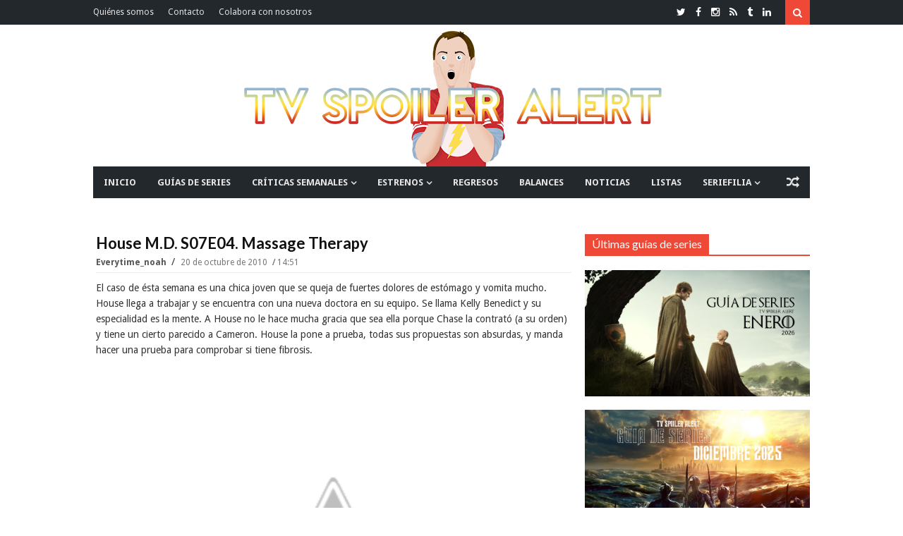

--- FILE ---
content_type: text/html; charset=UTF-8
request_url: https://www.tvspoileralert.com/2010/10/house-md-s07e04-massage-therapy.html
body_size: 108564
content:
<!DOCTYPE html>
<html class='v2' dir='ltr' xmlns='http://www.w3.org/1999/xhtml' xmlns:b='http://www.google.com/2005/gml/b' xmlns:data='http://www.google.com/2005/gml/data' xmlns:expr='http://www.google.com/2005/gml/expr'>
<head>
<link href='https://www.blogger.com/static/v1/widgets/335934321-css_bundle_v2.css' rel='stylesheet' type='text/css'/>
<link href='https://fonts.googleapis.com/css?family=Lato:400,700|Droid+Sans:400,700' rel='stylesheet' type='text/css'/>
<link href='//maxcdn.bootstrapcdn.com/font-awesome/4.4.0/css/font-awesome.min.css' rel='stylesheet'/>
<link href='https://maxcdn.bootstrapcdn.com/bootstrap/3.3.6/css/bootstrap.min.css' rel='stylesheet'/>
<!-- ESTE IF ESTABA PUESTO Y EL SIGUIENTE SE HA AÑADIDO COMO PRUEBA PARA VER LO DE LAS RRSS // SONIA // -->
<!--<b:if cond='data:blog.pageType == &quot;item&quot;'> <title><data:blog.pageName/> | <data:blog.title/></title><b:else/> <title><data:blog.pageTitle/></title></b:if>-->
<!--<b:if cond='data:blog.pageType == &quot;index&quot;'> <title><data:blog.title/></title> <b:else/> <title><data:blog.pageTitle/> | <data:blog.title/></title> </b:if>-->
<!-- Título -->
<title>
House M.D. S07E04. Massage Therapy
        | 
        TV Spoiler Alert
</title>
<!-- Start Meta Tags -->
<meta charset='utf-8'/>
<meta content='width=device-width, initial-scale=1, maximum-scale=1' name='viewport'/>
<meta content='blogger' name='generator'/>
<meta content='text/html; charset=UTF-8' http-equiv='Content-Type'/>
<link href='http://www.blogger.com/openid-server.g' rel='openid.server'/>
<link href='https://www.tvspoileralert.com/' rel='openid.delegate'/>
<link href='https://www.tvspoileralert.com/2010/10/house-md-s07e04-massage-therapy.html' rel='canonical'/>
<meta content='House M.D. S07E04. Massage Therapy, TV Spoiler Alert: House M.D. S07E04. Massage Therapy, TV Spoiler Alert' name='keywords'/>
<link href='https://www.tvspoileralert.com/feeds/posts/default' rel='alternate' title='TV Spoiler Alert - Atom' type='application/atom+xml'/>
<link href='https://www.tvspoileralert.com/feeds/posts/default?alt=rss' rel='alternate' title='TV Spoiler Alert - RSS' type='application/rss+xml'/>
<link href='http://www.blogger.com/feeds/2889105176231958268/posts/default' rel='alternate' title='TV Spoiler Alert - Atom' type='application/atom+xml'/>
<link href='http://4.bp.blogspot.com/_-DeDOoQ7pEE/TL4oETd-JQI/AAAAAAAAAHA/sOZEixK1HeI/s72-c/h.jpg' rel='image_src'/>
<!-- FACEBOOK POST -->
<meta content='House M.D. S07E04. Massage Therapy' property='og:title'/>
<meta content='article' property='og:type'/>
<meta content='https://www.tvspoileralert.com/2010/10/house-md-s07e04-massage-therapy.html' property='og:url'/>
<meta content='http://4.bp.blogspot.com/_-DeDOoQ7pEE/TL4oETd-JQI/AAAAAAAAAHA/sOZEixK1HeI/s400/h.jpg' property='og:image'/>
<meta content='xxxxx' property='og:description'/>
<meta content='TV Spoiler Alert' property='og:site_name'/>
<!-- End Meta Tags -->
<!-- TWITTER POST (CARDS) -->
<meta content='summary_large_image' name='twitter:card'/>
<meta content='@tvspoileralert' name='twitter:site'/>
<!-- SI NO ES LA HOME (POST, PAGINA, ETC.) -->
<meta content='https://www.tvspoileralert.com/2010/10/house-md-s07e04-massage-therapy.html' name='twitter:url'/>
<meta content='House M.D. S07E04. Massage Therapy' name='twitter:title'/>
<meta content='http://4.bp.blogspot.com/_-DeDOoQ7pEE/TL4oETd-JQI/AAAAAAAAAHA/sOZEixK1HeI/s400/h.jpg' name='twitter:image'/>
<!-- SI EL POST NO TIENE DESCRIPCION (SEARCH DESCRIPTION) -->
<meta content='Lee el post completo. Retwittealo si te gusta y compártelo en las redes sociales' name='twitter:description'/>
<!-- Social Media meta tag need customer customization -->
<meta content='293731031018641' property='fb:app_id'/>
<meta content='jaime.domingueztorano' property='fb:admins'/>
<!-- Start Main Style -->
<style type='text/css'>@font-face{font-family:'Droid Sans';font-style:normal;font-weight:400;font-display:swap;src:url(//fonts.gstatic.com/s/droidsans/v19/SlGVmQWMvZQIdix7AFxXkHNSbRYXags.woff2)format('woff2');unicode-range:U+0000-00FF,U+0131,U+0152-0153,U+02BB-02BC,U+02C6,U+02DA,U+02DC,U+0304,U+0308,U+0329,U+2000-206F,U+20AC,U+2122,U+2191,U+2193,U+2212,U+2215,U+FEFF,U+FFFD;}@font-face{font-family:'Lato';font-style:normal;font-weight:400;font-display:swap;src:url(//fonts.gstatic.com/s/lato/v25/S6uyw4BMUTPHjxAwXiWtFCfQ7A.woff2)format('woff2');unicode-range:U+0100-02BA,U+02BD-02C5,U+02C7-02CC,U+02CE-02D7,U+02DD-02FF,U+0304,U+0308,U+0329,U+1D00-1DBF,U+1E00-1E9F,U+1EF2-1EFF,U+2020,U+20A0-20AB,U+20AD-20C0,U+2113,U+2C60-2C7F,U+A720-A7FF;}@font-face{font-family:'Lato';font-style:normal;font-weight:400;font-display:swap;src:url(//fonts.gstatic.com/s/lato/v25/S6uyw4BMUTPHjx4wXiWtFCc.woff2)format('woff2');unicode-range:U+0000-00FF,U+0131,U+0152-0153,U+02BB-02BC,U+02C6,U+02DA,U+02DC,U+0304,U+0308,U+0329,U+2000-206F,U+20AC,U+2122,U+2191,U+2193,U+2212,U+2215,U+FEFF,U+FFFD;}</style>
<style id='page-skin-1' type='text/css'><!--
/*
-------------------------------------
Blogger Template Style
Name:      Surface Theme
Designer:  CoolTheme Team
URL:      http://www.MyCoolTheme.com
Version 1.1.0
-------------------------------------
*/
/* ----- Blogger Template Designer ----- */
<Variable name="body.background" description="Body Background" type="background" color="#ef4836" default="#fff none no-repeat fixed top left"/>
<Variable name="keycolor" description="Main Color" type="color" default="#ef4836"/>
<Group description="Top Nav" selector="body">
<Variable name="topnav.background.color" description="Background" type="color" default="#23282D"/>
<Variable name="topnav.menu" description="Links Color" type="color" default="#E2E2E2"/>
<Variable name="topnav.menu.hover" description="Links Hover Color" type="color" default="#fff"/>
<Variable name="topnav.social" description="Social Icons Color" type="color" default="#fff"/>
</Group>
<Group description="Fonts" selector="body">
<Variable name="body.font" description="Body Font" type="font" default="'Droid Sans', Arial, Tahoma"/>
<Variable name="heading.font" description="Heading and Titels Font" type="font" default="'Lato', Arial, Tahoma"/>
</Group>
/* ----- Menú etiquetas ----- */
.menuetiquetas{max-width:100%},
/* ----- General ----- */
* {-webkit-box-sizing: border-box;-moz-box-sizing: border-box;box-sizing: border-box;direction: ltr}::selection {color: #fff;background: #ef4836}img{max-width:100%;height:auto;}.main-layout .layoutcontent{padding-right:24px}#outer-wrapper > .main{padding-bottom:30px}.none{display:none}.transparent{background:transparent}.border-zero{border-width:zero}.block{display:blcok}.margin-bt{margin-bottom:-2px}
/* ----- Grouping ----- */
/* Background KeyColor */
.sidebar-wrapper h2 span,.top-nav .sub-menu li:hover,.search-btn,.search-submit:hover,.main-nav .sub-menu li:hover,.layout-title span,.category,.tag,.timeline .post-link a:after,.timeline li.layoutpost:hover .date:before,.bigList li.layoutpost.post-0 .thumbimage .category,.cloud-label-widget-content .label-size span:nth-child(1),.cloud-label-widget-content .label-size a:hover,.footer-wrapper .cloud-label-widget-content .label-size a:hover~span:not(.item-control),.Label ul li a:hover~span:nth-child(2),.read-more-link a,.pages-count span.active,.index-page .status-msg-body b,span.share-title,.post-tags span.tags-title,.related .nav.nav-tabs li.active a,.related .nav.nav-tabs li.active a:hover,.related .nav.nav-tabs li.active a:focus,.author-icons li a:hover,#authorposts h4 span,.go-top,.comments > h4,.comments .comment .comment-actions a:hover,.comments .continue a:hover,.comments .comment-replybox-thread:before,.comments > .comment-replybox-form:before,.main-color,.FollowByEmail .follow-by-email-inner .follow-by-email-submit,button.error-search-btn,#checkalso h2 span{background:#ef4836}
/* Border KeyColor */
.timeline li.layoutpost:hover .date:before,.cloud-label-widget-content .label-size span:nth-child(1),.cloud-label-widget-content .label-size a:hover~span:not(.item-control),.footer-wrapper .cloud-label-widget-content .label-size a:hover,.Label ul li a:hover,.pages-count,.index-page .status-msg-body,.sharebuttons,.related .nav.nav-tabs,.author-box,#authorposts h4,.comments .comments-content .comment-thread > ol:not(.thread-expanded),.comments .comment-replybox-thread,.main-nav .sub-menu,.sub-lv2-menu,ul.sub-lv3-menu,ul.sub-lv4-menu,.main-nav .main,.megamenu > .mega-menu,.layout-title,.sidebar-wrapper h2,.FollowByEmail .follow-by-email-inner .follow-by-email-submit:hover,blockquote,#checkalso h2{border-color:#ef4836}
/* Keycolor */
div.search-box:before,.socialicon li a:hover,.main-nav .sub-menu:before,li.megamenu > a:before,.titlex,.post-link,.timeline li.layoutpost:hover .date,.list-box2 ul li.layoutpost.post-0 .postdetails .post-rmore a,.cloud-label-widget-content .label-size a:hover~span:not(.item-control),.footer-wrapper .cloud-label-widget-content .label-size a:hover,.Label ul li a:hover:before,.Label ul li a:hover,.post-rightside .post-title a:hover,.relatedinner .titlex a:hover,.author-name,.author-name a,.author-name a,li.relatedpost-author strong.titlex a:hover,.posts-widget .titlex a:hover,.FollowByEmail .follow-by-email-inner .follow-by-email-submit:hover,.list-box .post-link,.column1 .post-link,.error-404,.check ,.titlex a:hover{color:#ef4836}
/* Heading Font */
h1,h2,h3,h4,h5,h6,.h1,.h2,.h3,.h4,.h5,.h6,.titlex a,.post-link a,.mainnav ul#nav > li .mega1 .recntright .post-link a,.mainnav ul#nav > li .mega2 .titlex a,.mainnav ul#nav > li .mega-list li a,.layout-title span,.layout-title .morepostag,.labels > ul > li > a,.list-box .recntright .post-link a,.column1 .recntright .post-link a,.timeline .post-link a,.list1 ul li .titlex a,.list-box2 .recntright li .post-box .post-link a,.adminnav a,.popular-posts li a,.post-rightside .post-title a,.post h1.post-title.entry-title,span.share-title,.relatedinner .titlex a,.author-name,.author-name a,#authorposts h4 span,li.relatedpost-author strong.titlex a,.comments .comment .user a,.social-counter ul li span.count{font-family:'Lato', Arial, Tahoma}
/****** Display Block ******/
.topnav-left ul > li > a,.mainnav ul#nav > li a,.mainnav ul#nav > li ul.sub-menu > li a,.loader:before,li.megamenu > a,.mega1 .post-0,.mega1 .post-0 strong.post-link,.mega2 .titlex,.intro .titlex a,.thumbimage a img,.thumbimage a,.category a,.tag a,.labels > ul > li > a,.labels .more ul li a,.list-box .post-0 .post-link,.column1 .post-0 .post-link,.simple-box li img,.simple-box .titlex,.list1 ul li .post-box .thumbimage a img,.list1 ul li .post-box .thumbimage a,.simple-box2 .thumbimage img,.simple-box2 .titlex,.simple-box2 .thumbxhover,.list-box2 ul li.post-0 .post-link,.list-box2 ul li.layoutpost:not(.post-0) .post-box .post-link,.big-box ul li .titlex,.gallery .titlex,.titles li.layoutpost.post-0,.bigList .recntright .layoutpost .post-link,.owl-carousel .owl-stage:after,.owl-carousel.owl-loaded,.owl-carousel.owl-loading,.owl-carousel .owl-item img,.no-js .owl-carousel,.adminnav a,.FeaturedPost .post-summary > a,.Label ul li a,.Label ul li span:nth-child(1),.post .post-body .post-leftside img,.post-rightside .post-title a,.index-page .status-msg-wrap,.index-page .status-msg-body,.post h1.post-title.entry-title,.edit-post a,.post-tags span a,.author-icons li a,li.relatedpost-author strong.titlex a,.comments .comment .comment-actions,.social-counter ul li a,.posts-widget .titlex,pre[data-codetype]::before,pre code,pre .line-number,pre .line-number span,pre .cl,.list-box .post-0,.list-box .thumbimage img,.column1 .thumbimage img,.list-box .recntright .thumbimage a,.column1 .recntright .thumbimage a,.list-box .recntright .thumbimage a img,.column1 .recntright .thumbimage a img,.titles li.layoutpost.post-0 .post-link,.follow-by-email-inner::before,.dropcap{display:block}
/****** Display Inline Block ******/
.socialicon li,.logo,.mainnav,.mainnav ul#nav > li,.layout-title span,.intro .labeltext,.layout-title span,.layout-title .morepostag,.scroll-box .titlex a,.timeline .post-link a,.timeline .date:before,.big-box-widget .titlex a,.single-item .titlex a,.simple-box2 .lidetails:before,.simple-box2 .details-container,.simple-box2 .labeltext,.gallery .lidetails:before,.gallery .details-container,.slider strong.titlex a,.sidebar-wrapper h2 span,.flickr_badge_image,.cloud-label-widget-content > span,.cloud-label-widget-content .label-size a,.cloud-label-widget-content .label-size span:nth-child(1),.copyright-area-right .widget-content > ul li,.read-more-link a,.pages-count span.active,.pages-count a,.pages-count span.active,.index-page .status-msg-body b,.post-tags span,.relatedinner .titlex a,.author-icons li,#authorposts h4 span,.comments > h4,.comments .comment .comment-actions a,.comments .continue a,.comments .comment-replybox-thread:before,.comments > .comment-replybox-form:before,.social-counter ul li .social-icon i,.posts-widget li.layoutpost{display:inline-block}
/****** Display None ******/
#LinkList2 .widget-content > ul > li,#LinkList2 > h2,#LinkList1 .widget-content > ul > li:not(.icon),#LinkList4 .widget-content > ul > li,#LinkList4 > h2,.topnav-right h2,.search-box,.header-ad .widget > h2,.mega1 .author,.mega1 .comnum,.mega1 .postpar,.mega1 .post-sr,.mega2 .author,.mega2 .comnum,.mega2 .postpar,.mega2 .post-sr,.menu-toggle,.main-nav li > i,.mainnav ul#nav > li.mob-li,.mob-search,.newsticker ul.rcentpost > :nth-child(n+2),.newsticker .category,.newsticker .post-details,.newsticker .postpar,.newsticker .post-sr,.newsticker .labels,.big-slider .owl-dots,.slider .owl-dots,.intro .postpar,.intro .post-sr,.intro .infolabel .comnum,.intro .tag,.column1 .labels,.simple-box .author,.simple-box .comnum,.simple-box .postpar,.simple-box .post-sr,.scroll-box .post-sr,.scroll-box .postpar,.scroll-box .comnum,.slider-widget .labeltext,.timeline .author,.timeline .comnum,.timeline .category,.timeline .post-sr,.timeline .postpar,.timeline .dy,.timeline .labels,.big-box-widget .author,.big-box-widget .comnum,.big-box-widget .tag,.big-box-widget .postpar,.big-box-widget .post-sr,.single-item .post-sr,.gallery-widget .lidetails,.gallery-widget .tag,.gallery-widgetx3 .lidetails,.gallery-widgetx3 .tag,.gallery-widgetx4 .lidetails,.gallery-widgetx4 .tag,.list1 ul li .post-sr,.list1 ul li .postpar,.list1 ul li .infolabel .author,.list1 .tag,.simple-box2 .post-sr,.simple-box2 .postpar,.simple-box2 .comnum,.simple-box2 .tag,.list-box2 ul li.layoutpost.post-0 .share-btn,.list-box2 ul li.layoutpost.post-0 .share-btns,.list-box2 .recntright .category,.list-box2 ul li.layoutpost:not(.post-0) .post-box .postpar,.list-box2 ul li .post-box .post-sr,.list-box2 ul li.layoutpost:not(.post-0) .post-box .comnum,.list-box2 ul li.layoutpost:not(.post-0) .post-box .author,.big-box ul li .post-sr,.gallery .layoutpost .labeltext,.gallery .tag,.list2 .labels,.list2 .morepostag,.list2 li.layoutpost .postpar,.list2 li.layoutpost .post-sr,.list2 .author,.list2 .comnum,.list2 li.layoutpost .tag,.titles .recntright ul li.layoutpost .thumbimage,.titles .recntright ul li.layoutpost .post-details,.titles .recntright ul li.layoutpost p.postpar,.titles .recntright ul li.layoutpost .post-sr,.titles li.layoutpost.post-0 .post-sr,.bigList li.layoutpost.post-0 .postpar,.bigList li.layoutpost.post-0 .post-sr,.bigList .recntright .layoutpost .post-sr,.feed .layoutpost .post-sr,.feed .layoutpost .author,.feed .layoutpost .comnum,.list3 .layoutpost .thumbimage,.list3 .layoutpost .postpar,.list3 .layoutpost .post-sr,.slider .layout-title,.slider .post-sr,.slider .postpar,.owl-carousel,.owl-carousel .owl-refresh .owl-item,#blogid,.adminnav > ul > li > a > span,.sidebar-wrapper .labels,.FeaturedPost .post-summary img,.footer-wrapper .layoutcontent h2 .labels,.copyright-area-right .widget h2,.index-page .status-msg-border,.relatedinner .labeltext,.comments ol .continue a,.comments ol .comment-replybox-thread:before,.comment-form p,h4#comment-post-message,.thread-count,.posts-widget .author,.posts-widget .post-sr,.posts-widget .postpar,.posts-widget .tag,.date-header,.intro-sec .widget > h2,.list-box .recntright .author,.list-box .recntright .comnum,.list-box .recntright .postpar,.list-box .post-sr,.list-box .recntright .category,.column1 .recntright .author,.column1 .recntright .comnum,.column1 .recntright .postpar,.column1 .post-sr,.column1 .recntright .category,.list-box2 ul li.layoutpost.post-0 .postdetails .post-rmore a i{display:none}
/****** White Background Color ******/
.main.content,.search-box,.main-nav,.breakingnews,.intropost,.container.full,.bigList li.layoutpost.post-0 .thumbimage .category a,.tabs-widget .nav.nav-tabs li.active a,.header-content{background-color:#fff}
/****** White Color ******/
.top-nav .sub-menu > li > a,.search-btn,.search-submit,.mainnav ul#nav > li:hover > a,.mainnav ul#nav .megamenu li.layoutpost .titlex a:hover,.mainnav ul#nav .megamenu li.layoutpost .post-link a:hover,.mainnav ul#nav > li ul.sub-menu > li:hover > a,ul#nav ul.sub-lv2-menu li:hover > a,li.submenu-lv2-pr:hover:after,li.submenu-lv3-pr:hover:after,li.submenu-lv4-pr:hover:after,.random-btn:hover,.mainnav ul#nav > li .tag a,.big-slider .owl-next,.big-slider .owl-prev,.slider .owl-next,.slider .owl-prev,.intro .titlex a,.intro li.layoutpost strong.titlex a:hover,.intro .author a,.intro .author:after,.intro .date,.intro .post-box > .comnum a,.layout-title span,.category a,.tag a,.scroll-box .titlex a,.scroll-box .author a,.scroll-box .date,.scroll-box li.layoutpost strong.titlex a:hover,.slider-widget .titlex a,.slider-widget li.layoutpost .titlex a:hover,.slider-widget .owl-prev,.slider-widget .owl-next,.simple-box2 .lidetails,.simple-box2 .lidetails,.simple-box2 .titlex a,.gallery .titlex a,.gallery li.layoutpost .titlex a:hover,.bigList li.layoutpost.post-0 .post-details > span:after,.bigList li.layoutpost.post-0 .comnum a,.bigList li.layoutpost.post-0 .date,.bigList li.layoutpost.post-0 .author a,.bigList li.layoutpost.post-0 .post-link a,.slider strong.titlex a,.slider ul li strong.titlex a:hover,.slider .author a,.slider span.date,.slider .author:after,.slider .date:after,.slider span.comnum a,li.template-info p,.sidebar-wrapper h2 span,.FeaturedPost .post-summary h3 a,.cloud-label-widget-content .label-size a,.cloud-label-widget-content .label-size span:nth-child(1),.footer-wrapper .cloud-label-widget-content .label-size a:hover~span:not(.item-control),.Label ul li span:nth-child(2),.copyright-area,.copyright-area .copyright-area-left a:hover,.copyright-area-right .widget-content > ul li a:hover:before,.read-more-link a,.pages-count span.active,.index-page .status-msg-body b,.edit-post a,span.share-title,.sharebuttons .buttons a,.post-tags span.tags-title,.related .nav.nav-tabs li.active a,.related .nav.nav-tabs li.active a:hover,.related .nav.nav-tabs li.active a:focus,.author-icons li a,#authorposts h4 span,.go-top,.comments > h4,.comments .comment .comment-actions a:hover,.comments .continue a:hover,.comments .comment-replybox-thread:before,.comments > .comment-replybox-form:before,.social-counter ul li .social-icon i,.footer-wrapper .posts-widget .titlex a:hover,.footer-wrapper .posts-widget .comnum a:hover,.highlight,.btn,pre,.scroll-box .author::after,.simple-box2 li.layoutpost .titlex a:hover,.dropcap-bg{color:#fff}
/****** Margin 0 ******/
body,.section div.widget,.main-nav .widget,.mainnav ul#nav > li .mega-list li a,div.newsticker div.layout-title,.main-layout .column1,.main-layout .list2,.simple-box2 .lidetails,.simple-box2 .lidetails,.list-box2 ul li.layoutpost.post-0 .post-details > span:last-child:after,.big-box ul li .infolabel > span:last-child::after,.gallery .lidetails,.adminnav > ul > li > ul li a,.sidebar-wrapper .widget,.footer-wrapper .widget,.FeaturedPost .post-summary p,.flickr_badge_image,.footer-wrapper .layoutcontent h2 .layout-title,.pages-count a.first,.comments .comments-content .loadmore,.comments .thread-toggle .thread-arrow,.comments .comments-content .inline-thread,.social-counter ul{margin:0}
/****** Padding 0 ******/
body,#outer-wrapper,.mainnav ul#nav > li.megamenu,.main-layout .list-box2,.bigList li.layoutpost.post-0 .post-details > span:last-child:after,.bigList .recntright .layoutpost .post-details > span:last-child:after,.list3 .rcentpost li .details-container span:last-child:after,.widget ul,.widget li,.flickr_badge_image,.PopularPosts img,.footer-wrapper .layoutcontent h2 .layout-title span,.index-page .status-msg-body,.author-icons ul,.comments ol .comment-replybox-thread,.comments .thread-toggle .thread-arrow,.comments .comments-content .inline-thread,.social-counter ul,.list-box .post-0 .post-details > span:last-child:after,.column1 .post-0 .post-details > span:last-child:after,.titles .post-0 .post-details > span:last-child:after{padding:0}
/****** Position Relative ******/
.topnav-left ul#nav > li,.topnav-search,.mainnav ul#nav > li,.submenu-lv2-pr,.submenu-lv3-pr,.submenu-lv4-pr,.loader,.main-nav .main,li.megamenu > a,.mega1 .post-0 .date,.mega1 .recntright .date,.mega2 .date,ul.gmenu,.intro2-slider li.layoutpost,.intro2 li.layoutpost,.intro1 .post-box,.intro1-slider .post-box,.intro2-slider .post-box,.big-slider .post-box,.intro .labeltext,.layoutcontent h2 .layout-title,.layout-title,.layout-title span,.thumbimage,.labels > ul > li,.simple-box .thumbimage,.simple-box .date,.scroll-box .layoutpost,.scroll-box .author a,.scroll-box .date,.slider-widget .post-box,.timeline .postdetails,.timeline .date:before,.big-box-widget .date,.big-box-widget,.gallery-widget .thumbimage a,.gallery-widgetx3 .thumbimage a,.gallery-widgetx4 .thumbimage a,.list1 ul li .post-box .date,.list1 ul li .post-box .comnum a,.simple-box2 .post-box,.simple-box2 .labeltext,.list-box2 ul li.layoutpost.post-0,.list-box2 .recntright .date,.gallery .post-box,.list2 .date,.bigList li.layoutpost.post-0 .post-box,.bigList li.layoutpost.post-0 .thumbimage,.slider li.layoutpost,.owl-carousel,.owl-carousel .owl-stage,.owl-carousel .owl-stage-outer,.owl-carousel .owl-item,.adminnav > ul > li,.sidebar-wrapper h2 span,.FeaturedPost .post-summary,.FeaturedPost .post-summary h3,.FeaturedPost .post-summary p,.Label ul li,.Label ul li a,.Label ul li span:nth-child(1),.footer-widget,.recentposts-title,.index-page .status-msg-wrap,.index-page .status-msg-body b,.related .tab-content > div,.relatedinner .date,div#authorposts,#authorposts h4,.comments .comment-replybox-thread,.comments > .comment-replybox-form,.comments .comments-content .comment-thread,.social-counter ul li .social-icon i,.social-counter ul li span.des,.social-counter ul li span.count,.list-box .post-0 .thumbimage,.column1 .post-0 .thumbimage,.list-box .recntright .date,.column1 .recntright .date,pre{position:relative}
/****** Position Absolute  ******/
.top-nav .sub-menu,.search-box,.search-box:before,.main-nav .sub-menu,.main-nav .sub-menu:before,.sub-lv2-menu,li.submenu-lv2-pr:after,li.submenu-lv3-pr:after,li.submenu-lv4-pr:after,ul.sub-lv3-menu,ul.sub-lv4-menu,.mega-loading,.circular,.megamenu > .mega-menu,li.megamenu > a:before,.mega-menu ul.mega-list,.big-slider .owl-next,.big-slider .owl-prev,.slider .owl-next,.slider .owl-prev,.intro .lidetails,.intro li.layoutpost strong.titlex a:after,.intro .post-box > .comnum,.layout-title .morepostag,.category,.tag,.labels .more ul,.scroll-box .lidetails,.scroll-box .titlex a:before,.slider-widget .titlex,.slider-widget .owl-prev,.slider-widget .owl-next,.timeline .post-link a:after,.timeline .post-link a:before,.simple-box2 .lidetails,.simple-box2 .lidetails,.simple-box2 .titlex a:before,.simple-box2 .titlex a:before,.list-box2 ul li.layoutpost.post-0:after,.gallery .lidetails,.gallery .thumbxhover,.gallery .titlex a:before,.bigList li.layoutpost.post-0 .postdetails,.slider .thumbxhover,.slider .lidetails,.adminnav > ul > li > ul,.adminnav > ul > li > ul:after,.adminnav > ul > li.template-info,.FeaturedPost .post-summary > a,.FeaturedPost .post-summary > a:after,.Label ul li span:nth-child(2),.comments > h4,.comments .comment-replybox-thread:before,.comments > .comment-replybox-form:before,.comments .thread-toggle,.social-counter ul li .social-icon i::after,.thumbxhover,pre[data-codetype]::before{position:absolute}
/****** Full Width  ******/
.logo img,.circular,.megamenu > .mega-menu,.multitag .mega1 .recntright li.layoutpost,.intro .thumbxhover,.intro .lidetails,.intro li.layoutpost strong.titlex a:after,.thumbimage a img,.titles .post-0 img,.column1 li.layoutpost,.list2 li.layoutpost,.simple-box li img,.scroll-box .thumbxhover,.scroll-box .titlex a:before,.slider-widget .thumbxhover,.timeline .post-link a:before,.big-box-widget li.layoutpost img,.gal-w img,.gallery-widget .thumbxhover,.gallery-widgetx3 .thumbxhover,.gallery-widgetx4 .thumbxhover,.simple-box2 .thumbimage img,.simple-box2 .lidetails,.simple-box2 .titlex a:before,.simple-box2 .thumbxhover,.list-box2 ul li.layoutpost.post-0,.fullwidth-layouts .list-box2 ul li.layoutpost.post-0:after,.list-box2 ul li.layoutpost.post-0 .thumbimage img,.big-box ul li.layoutpost img,.gallery li.layoutpost img,.gallery .lidetails,.gallery .thumbxhover,.gallery .titlex a:before,.bigList li.layoutpost.post-0 .thumbimage img,.bigList li.layoutpost.post-0 .thumbxhover,.bigList .recntright .layoutpost,.feed .layoutpost img,.slider .thumbxhover,.slider .lidetails,.owl-carousel,.owl-carousel .owl-stage-outer,.owl-carousel .owl-item img,.FeaturedPost .post-summary > a,.FeaturedPost .post-summary > a:after,#flickr_badge_wrapper,.BlogArchive select,.Label ul li a,.Label ul li span:nth-child(1),.post .post-body .post-leftside img,.index-page .status-msg-wrap,.index-page .post-body img,.posts-box li.relatedpost-author img,.comments .comment .comment-actions,.social-counter ul li .social-icon i::after,.posts-widget li.layoutpost,pre,.list-box .thumbimage img,.column1 .thumbimage img,.vimeo-badge,.youtube-badge,.widget .widget-item-control a img,.follow-by-email-inner td,.FollowByEmail .follow-by-email-inner .follow-by-email-submit{width:100%}
/****** Half Width  ******/
.mega1 .recntright li.layoutpost,.multitag .mega1 .post-0,.multitag .mega1 .recntright,.intro1 li.layoutpost:nth-child(1),.intro1 li.layoutpost:nth-child(2),.intro1 li.layoutpost:nth-child(3),.intro1-slider .slide li.layoutpost:nth-child(1),.intro1-slider .slide li.layoutpost:nth-child(2),.intro1-slider .slide li.layoutpost:nth-child(3),.intro2-slider .slide li.layoutpost:nth-child(1),.intro2-slider .slide li.layoutpost:nth-child(2),.intro2 li.layoutpost:nth-child(1),.intro2 li.layoutpost:nth-child(2),.list-box .post-0,.main-layout .column1,.main-layout .list2,.fullwidth-layouts .column1,.fullwidth-layouts .list2,.big-box-widget li.layoutpost,.gallery-widget li.layoutpost,.gallery-widget li.layoutpost,.list1 ul li.layoutpost,.list-box2 ul li.layoutpost.post-0 .thumbimage,.list-box2 ul li.layoutpost:not(.post-0),.big-box ul li.layoutpost,.titles li.layoutpost.post-0,.titles .recntright,li.relatedpost-author{width:50%}
/****** Normal Font Weight  ******/
.mainnav ul#nav > li .mega1 .post-0 strong.post-link a,.list-box2 ul li.post-0 .post-link a,.big-box ul li .titlex a,.titles li.layoutpost.post-0 .post-link a,.titles .recntright li .post-link a,.bigList .recntright .layoutpost .post-link a,.adminnav > ul > li > ul li,.post-rightside .post-title a,.post h1.post-title.entry-title,li.relatedpost-author strong.titlex a,.footer-wrapper .posts-widget .titlex a,.list-box .post-0 .post-link a,.column1 .post-0 .post-link a,.mainnav ul#nav > li ul.sub-menu > li a,.mainnav ul#nav > li .tag a,.timeline .post-link a,.footer-wrapper .popular-posts li a,.comments .comment .user.blog-author a:after,.comments .continue a{font-weight:400}
/****** Bold Font Weight  ******/
.mainnav ul#nav > li a,.mainnav ul#nav > li .mega1 .recntright .post-link a,.intro .author a,.scroll-box .titlex a,.scroll-box .author a,.single-item .author a,.list1 ul li .titlex a,.simple-box2 .titlex a,.simple-box2 .author a,.list-box2 ul li.layoutpost.post-0 .author a,.list-box2 .recntright li .post-box .post-link a,.big-box ul li .author a,.gallery .titlex a,.bigList li.layoutpost.post-0 .author a,.bigList .recntright .layoutpost .author a,.list3 .rcentpost li .author a,.slider strong.titlex a,.FeaturedPost .post-summary h3 a,.popular-posts li a,.post-rightside .post-author a,.post h1.post-title.entry-title,.post .post-author a,.relatedinner .titlex a,.author-name,.author-name a,.list-box .post-0 .author a,.column1 .post-0 .author a,.titles .post-0 .author a,.list-box .recntright .post-link a,.column1 .recntright .post-link a,.footer-widget .widget > h2{font-weight:700}
/****** Overflow Hidden ******/
.intro1 li.layoutpost,.intro1-slider li.layoutpost,.intro2-slider li.layoutpost,.intro2 li.layoutpost,.intro1 .post-box,.intro1-slider .post-box,.intro2-slider .post-box,.big-slider .post-box,.thumbimage a,.scroll-box .thumbimage,.simple-box2 .thumbimage a,.list-box2 ul li.layoutpost.post-0,.gallery .post-box,.bigList li.layoutpost.post-0 .post-box,.owl-carousel .owl-stage-outer,.flickr_badge_image,.popular-posts .item-snippet,.Label ul li a,.Label ul li span:nth-child(1),.footer-widget,.copyright-area,.avatar,.comments .comment-replybox-thread,.comments > .comment-replybox-form,.comment-thread.inline-thread > .comment-replybox-thread,pre,.PlusBadge > div,.fb_iframe_widget span{overflow:hidden}
/****** Full Height  ******/
.circular,.mega-menu ul.mega-list,.newsticker li.layoutpost,.intro .thumbxhover,.intro li.layoutpost strong.titlex a:after,.scroll-box .thumbxhover,.scroll-box .titlex a:before,.slider-widget .thumbxhover,.timeline .post-link a:before,.gallery-widget .thumbxhover,.gallery-widgetx3 .thumbxhover,.gallery-widgetx4 .thumbxhover,.simple-box2 .lidetails:before,.simple-box2 .titlex a:before,.simple-box2 .thumbxhover,.gallery .lidetails:before,.gallery .thumbxhover,.gallery .titlex a:before,.bigList li.layoutpost.post-0 .thumbxhover,.slider .thumbxhover,.FeaturedPost .post-summary > a,.FeaturedPost .post-summary > a:after,.Label ul li span:nth-child(2),.social-counter ul li .social-icon i::after{height:100%}
/****** Top 0  ******/
.mega-loading,.circular,.mega-menu ul.mega-list,div.newsticker div.layout-title,.intro .thumbxhover,.category,.tag,.scroll-box .thumbxhover,.scroll-box .titlex a:before,.slider-widget .thumbxhover,.timeline .post-link a:before,.gallery-widget .thumbxhover,.gallery-widgetx3 .thumbxhover,.gallery-widgetx4 .thumbxhover,.simple-box2 .lidetails,.simple-box2 .titlex a:before,.simple-box2 .thumbxhover,.gallery .lidetails,.gallery .thumbxhover,.gallery .titlex a:before,.bigList li.layoutpost.post-0 .thumbxhover,.slider .thumbxhover,.adminnav,.adminnav > ul > li > ul,.sidebar-wrapper .layoutcontent h2 span,.FeaturedPost .post-summary > a,.FeaturedPost .post-summary > a:after,.Label ul li span:nth-child(2),.footer-wrapper .layoutcontent h2 .layout-title span,.recentposts-title .layout-title span{top:0}
/****** Left 0  ******/
.sticky-menu,.mega-loading,.circular,.megamenu > .mega-menu,.mega-menu ul.mega-list,.intro .thumbxhover,.intro li.layoutpost strong.titlex a:after,.category,.tag,.scroll-box .thumbxhover,.scroll-box .titlex a:before,.slider-widget .thumbxhover,.timeline .post-link a:after,.timeline .post-link a:before,.gallery-widget .thumbxhover,.gallery-widgetx3 .thumbxhover,.gallery-widgetx4 .thumbxhover,.simple-box2 .thumbxhover,.list-box2 ul li.layoutpost.post-0:after,.slider .thumbxhover,.FeaturedPost .post-summary > a,.FeaturedPost .post-summary > a:after,pre[data-codetype]::before{left:0}
/****** Empty Content  ******/
.loader:before,.intro li.layoutpost strong.titlex a:after,.scroll-box .titlex a:before,.timeline .post-link a:after,.timeline .post-link a:before,.timeline .date:before,.simple-box2 .lidetails:before,.simple-box2, .titlex a:before,.list-box2 ul li.layoutpost.post-0:after,.list-box2 ul li.layoutpost.post-0,.big-box ul li .infolabel > span:last-child::after,.gallery .lidetails:before,.gallery .titlex a:before,.bigList li.layoutpost.post-0, .bigList .recntright .layoutpost ,.list3 .rcentpost li .details-container span:last-child:after,.adminnav > ul > li > ul:after,.FeaturedPost .post-summary > a:after,.social-counter ul li .social-icon i::after,.list-box .post-0 .post-details > span:last-child:after,.column1 .post-0,.titles .post-0{content:''}
/****** / Content  ******/
.intro .author::after,.scroll-box .author::after,.single-item .author a::after,.single-item .date::after,.list1 ul li .post-box .date::after,.simple-box2 .author::after,.list-box2 ul li.layoutpost.post-0,.big-box ul li .infolabel > span::after,.bigList li.layoutpost.post-0,.bigList .recntright .layoutpost,.list3 .rcentpost li .details-container span::after,.list-box .post-0,.column1 .post-0 .titles .post-0,.post .post-author::after, .post-date::after,.post ,.posts-widget .item-page .post .post-labels::after,.slider .date:after,.slider .author a:after{content:'/';padding-right:4px;padding-left:4px}
/****** A las ******/
.post-timestamp::before{content:'/'}
/****** Clear Left  ******/
.mega1 .recntright li:nth-child(odd),.intro2-slider .slide li.layoutpost:nth-child(3),.intro2 li.layoutpost:nth-child(3n),.simple-box .layoutpost:first-child,.simple-box .layoutpost:nth-child(3n+1),.big-box-widget li.layoutpost:nth-child(odd),.gallery-widget li.layoutpost:nth-child(odd),.gallery-widget li.layoutpost:nth-child(odd),.gallery-widgetx3 li.layoutpost:nth-child(3n+1),.gallery-widgetx4 li.layoutpost:nth-child(4n+1),.list1 li.layoutpost:nth-child(odd),.list-box2 .recntright li:nth-child(odd),.big-box ul li.layoutpost:nth-child(odd),.feed .layoutpost:first-child,.feed .layoutpost:nth-child(3n+1),li.relatedpost-author:nth-child(odd),.posts-widget .thumbimage{clear:left}
/****** Clear Right  ******/
.mega1 .recntright li:nth-child(even),.intro2-slider .slide li.layoutpost:nth-child(5),.intro2 li.layoutpost:nth-child(3n+2),.simple-box .layoutpost:nth-child(3n),.big-box-widget li.layoutpost:nth-child(even),.gallery-widget li.layoutpost:nth-child(even),.gallery-widgetx3 li.layoutpost:nth-child(3n),.gallery-widgetx4 li.layoutpost:nth-child(4n),.list1 li.layoutpost:nth-child(even),.list-box2 .recntright li:nth-child(even),.big-box ul li.layoutpost:nth-child(even),.feed .layoutpost:nth-child(3n),li.relatedpost-author:nth-child(even){clear:right}
/****** Clear Both ******/
.clear,.bigList .recntright .layoutpost,.owl-carousel .owl-stage:after,.footer-widget,.main-layout .layoutcontent,pre .cl,.layoutcontent:not(.column1):not(.list2),.tabs-widget {clear:both}
/******  11px Font Size  ******/
.mega1 .recntright .date,.scroll-box .date,.timeline .date,.big-box-widget .date,.big-box-widget,.list1 ul li .post-box .date,.list1 ul li .post-box .comnum a,.simple-box2 .author a,.simple-box2 .date,.list-box2 .recntright .date,.list2 .date,.feed .layoutpost .date,.Label ul li span:nth-child(2),.copyright-area,.copyright-area .copyright-area-left a,.relatedinner .date,.comments .comment span.datetime a,.social-counter ul li span.des,.footer-wrapper .posts-widget .date,.footer-wrapper .posts-widget .comnum a,.list-box .recntright .date,.column1 .recntright .date,.footer-wrapper .popular-posts .item-snippet{font-size:11px}
/******  12px Font Size  ******/
.menuetiquetas, .Label ul li a,.Label ul li span:nth-child(1),.post-rightside .post-author a,.post-rightside .post-date, .post-timestamp,.post-rightside .post-com a,.post .post-author a,.post .post-date,.post-labels a,.post .post-com a,li.relatedpost-author span.date,li.relatedpost-author span.comnum a,.comments .comment .comment-actions a,.comments .comment .user.blog-author a:after,.comments .continue a,.posts-widget .date,.posts-widget .comnum a,.topnav-left ul > li > a,.mainnav ul#nav > li .tag a,.mega1 .post-0 .date,.mega2 .date,.intro .author a,.intro .date,.category a,.tag a,.simple-box .date,.scroll-box .author a,.single-item .author a,.single-item .date,.single-item .comnum a,.list-box2 ul li.layoutpost.post-0 .author a,.list-box2 .post-0 .date,.list-box2 .post-0 .comnum a,.big-box ul li .author a,.big-box ul li .date,.big-box ul li .comnum a,.gallery .titlex a,.bigList .recntright .layoutpost .author a,.bigList .recntright .layoutpost .post-details .date,.bigList .recntright .layoutpost .post-details .comnum a,.feed .layoutpost .postpar,.list3 .rcentpost li .author a,.list3 .rcentpost li .date,.list3 .rcentpost li .comnum a,.slider .author a,.slider span.date,.slider span.comnum a,li.template-info p,.popular-posts .item-snippet,.list-box .post-0 .author a,.column1 .post-0 .author a,.titles .post-0 .author a,.list-box .post-0 .date,.column1 .post-0 .date,.titles .post-0 .date,.list-box .post-0 .comnum a,.column1 .post-0 .comnum a,.titles .post-0 .comnum a,.list-box .post-0 .comnum i,.column1 .post-0 .comnum i,.titles .post-0 .comnum i,.FollowByEmail .follow-by-email-inner .follow-by-email-address,.follow-by-email-inner::before{font-size:12px}
/******  13px Font Size  ******/
.search-field,.search-submit,.mainnav ul#nav > li a,.mainnav ul#nav > li ul.sub-menu > li a,.mainnav ul#nav > li .mega1 .recntright .post-link a,.intro .post-box > .comnum a,.layout-title .morepostag,.labels > ul > li > a,.labels .more > a:after,.labels .more ul li a,.timeline .post-link a,.big-box-widget .titlex a,.single-item .postpar,.list1 ul li .titlex a,.list-box2 ul li.layoutpost.post-0 .postdetails .post-rmore a,.list-box2 ul li.layoutpost.post-0 .postpar,.list-box2 .recntright li .post-box .post-link a,.big-box ul li .postpar,.list2 ul li .titlex a,.bigList li.layoutpost.post-0 .comnum a,.bigList li.layoutpost.post-0 .date,.bigList li.layoutpost.post-0 .author a,.bigList .recntright .layoutpost .postpar,.feed .layoutpost .titlex a,.tabs-widget .nav.nav-tabs li a,.adminnav > ul > li > ul li a,.popular-posts li a,.BlogArchive select,.cloud-label-widget-content > span,.post-rightside .post-snippet,.read-more-link a,.index-page .status-msg-body b,.index-page:not(.search-page) .status-msg-body a:first-of-type,.related .nav.nav-tabs a,.author-desc,li.relatedpost-author .labeltext,.list-box .post-0 .postpar,.column1 .post-0 .postpar,.titles .post-0 .postpar,.list-box .recntright .post-link a,.column1 .recntright .post-link a{font-size:13px}
/******  Color (#777)  ******/
.mega2 .date,.labels .more ul li a,.simple-box .date,.single-item .date,.single-item .comnum a,.list-box2 .post-0 .date,.list-box2 .post-0 .comnum a,.big-box ul li .date,.big-box ul li .comnum a,.bigList .recntright .layoutpost .post-details .date,.bigList .recntright .layoutpost .post-details .comnum a,.list3 .rcentpost li .date,.list3 .rcentpost li .comnum a,.follow-by-email-inner::before,.post-rightside .post-date,.post-rightside .post-com a,.post .post-date, .post-timestamp,.post-labels a,.post .post-com a,li.relatedpost-author span.date,li.relatedpost-author span.comnum a,.comments .comment span.datetime a,.social-counter ul li a,.list-box .post-0 .date,.column1 .post-0 .date,.titles .post-0 .date,.list-box .post-0 .comnum a,.column1 .post-0 .comnum a,.titles .post-0 .comnum a,.list-box .post-0 .comnum i,.column1 .post-0 .comnum i,.titles .post-0 .comnum i{color:#777}
/******  Capitalize Text Transform  ******/
.intro .author a,.list-box2 ul li.layoutpost.post-0 .author a,.big-box ul li .author a,.bigList .recntright .layoutpost .author a,.list3 .rcentpost li .titlex a,.list3 .rcentpost li .author a,.slider .author a,.post-rightside .post-author a,.post .post-author a,.btn,.list-box .post-0 .author a,.column1 .post-0 .author a,.titles .post-0 .author a{text-transform:capitalize}
/******  none Opacity  ******/
.top-nav .sub-menu,.main-nav .sub-menu,.sub-lv2-menu,ul.sub-lv3-menu,ul.sub-lv4-menu,.megamenu > .mega-menu,li.megamenu > a:before,.big-slider .owl-nav,.slider .owl-nav,.labels .more ul,.slider-widget .owl-prev,.slider-widget .owl-next,.owl-carousel.owl-loading,.owl-carousel.owl-hidden,.owl-carousel .owl-item .owl-lazy,.adminnav > ul > li > ul,.social-counter ul li:hover .social-icon i::after{opacity:0}
/******  100% Opacity  ******/
.top-nav .submenu-pr:hover ul,.main-nav .submenu-pr:hover .sub-menu,.submenu-lv2-pr:hover > ul,.submenu-lv3-pr:hover > ul,.submenu-lv4-pr:hover > ul,.megamenu:hover > .mega-menu,li.megamenu:hover > a:before,.big-slider:hover .owl-nav,.slider:hover .owl-nav,.labels .more a:hover + ul,.labels .more ul:hover,.slider-widget:hover .owl-prev,.slider-widget:hover .owl-next,.slider ul li strong.titlex a:hover,.adminnav > ul > li:hover ul,.cloud-label-widget-content > span,.edit-post a:hover,.go-top:hover{opacity:1}
/****** Body Font ******/
body,.topnav-left ul > li > a,.search-submit,.mainnav ul#nav > li a,.mega1 .post-0 .date,.mega1 .recntright .date,.mega2 .date,.category a,.tag a,.labels .more ul li a,.list-box .post-0 .postpar,.column1 .post-0 .postpar,.titles .post-0 .postpar,.list-box .post-0 .author a,.column1 .post-0 .author a,.titles .post-0 .author a,.list-box .post-0 .date,.column1 .post-0 .date,.titles .post-0 .date,.list-box .recntright .date,.column1 .recntright .date,.simple-box .date,.single-item .author a,.list1 ul li .post-box .date,.list-box2 ul li.layoutpost.post-0 .author a,.list-box2 .post-0 .date,.list-box2 .recntright .date,.big-box ul li .author a,.big-box ul li .date,.bigList .recntright .layoutpost .author a,.bigList .recntright .layoutpost .post-details .date,.list3 .rcentpost li .author a,.slider .author a,.slider span.date,.post-rightside .post-author a,.post-rightside .post-date,.post-rightside .post-snippet,.post .post-author a,.post .post-date,.post-labels a,.relatedinner .date,li.relatedpost-author span.date,li.relatedpost-author .labeltext{font-family:'Droid Sans', Arial, Tahoma}
/****** Visible Visibility ******/
.top-nav .submenu-pr:hover ul,.main-nav .submenu-pr:hover .sub-menu,.submenu-lv2-pr:hover > ul,.submenu-lv3-pr:hover > ul,.submenu-lv4-pr:hover > ul,.megamenu:hover > .mega-menu,li.megamenu:hover > a:before,.labels .more a:hover + ul,.labels .more ul:hover,.slider-widget:hover .owl-prev,.slider-widget:hover .owl-next,.adminnav > ul > li:hover ul{visibility:visible}
/****** Hidden Visibility ******/
.top-nav .sub-menu,.main-nav .sub-menu,.sub-lv2-menu,ul.sub-lv3-menu,ul.sub-lv4-menu,.megamenu > .mega-menu,li.megamenu > a:before,.labels .more ul,.slider-widget .owl-prev,.slider-widget .owl-next,.owl-carousel .owl-stage:after,.adminnav > ul > li > ul{visibility:hidden}
/****** Auto Height  ******/
.logo img,.thumbimage a img,.simple-box li img,.list1 ul li .post-box .thumbimage a img,.simple-box2 .thumbimage img,.PopularPosts img,.footer-wrapper .layoutcontent h2 .layout-title,.footer-wrapper .layoutcontent h2 .layout-title span,.post .post-body .post-leftside img,.avatar img,.comments .thread-toggle .thread-arrow,.list-box .thumbimage img,.column1 .thumbimage img,.list-box .recntright .thumbimage a img,.column1 .recntright .thumbimage a img,.flickr_badge_image img{height:auto}
/****** List Style None  ******/
.topnav-left ul#nav > li,.top-nav .sub-menu li,.socialicon li,.main-nav .sub-menu li,.mega2 li.layoutpost,.labels > ul > li,.labels .more ul li,.column1 li.layoutpost,.list2 li.layoutpost,.simple-box li.layoutpost,.adminnav li,.PopularPosts .widget-content ul li,.social-counter ul,.layoutcontent li,li.relatedpost,li.relatedpost-author{list-style:none}
/****** Display Table Cell ******/
.header-ad,.mega1 .recntright .postdetails,.newsticker .widget-content,.list-box .recntright,.timeline .post-details,.list1 .lidetails,.list-box2 ul li.layoutpost.post-0 .postdetails,.list-box2 ul li.layoutpost:not(.post-0) .post-box .postdetails,.list2 .lidetails,.titles .recntright,.bigList .recntright .layoutpost .postdetails,.post-rightside,.sharebuttons .buttons,.author-details,li.relatedpost-author .lidetails,.list-box .recntright .postdetails,.column1 .recntright .postdetails{display:table-cell}
/****** Transition ******/
#outer-wrapper,a,a:hover,a:focus,.topnav-left ul > li > a,.top-nav .sub-menu,.top-nav .sub-menu li,.search-submit,.socialicon li a,.sticky-menu,.mainnav ul#nav > li a,.main-nav .sub-menu li,li.submenu-lv2-pr:after,li.submenu-lv3-pr:after,li.submenu-lv4-pr:after,.random-btn,.megamenu > .mega-menu,li.megamenu > a:before,.big-slider .owl-nav,.slider .owl-nav,.intro .thumbxhover,.thumbimage a img,.layout-title .morepostag a,.labels > ul > li > a,.labels .more ul,.list-box .recntright .post-link a,.column1 .recntright .post-link a,.slider-widget .owl-prev,.slider-widget .owl-next,.timeline .post-link a:after,.timeline .date:before,.gallery-widget .thumbxhover,.gallery-widgetx3 .thumbxhover,.gallery-widgetx4 .thumbxhover,.list1 ul li .titlex a,.simple-box2 .thumbimage img,.simple-box2 .titlex a,.list-box2 .recntright li .post-box .post-link a,.big-box ul li .titlex a,.gallery .thumbxhover,.bigList li.layoutpost.post-0 .thumbxhover,.slider strong.titlex a,.adminnav > ul > li > ul,.FeaturedPost .post-summary h3 a,.FollowByEmail .follow-by-email-inner .follow-by-email-address,.FollowByEmail .follow-by-email-inner .follow-by-email-submit,.footer-wrapper .cloud-label-widget-content > span > span:not(.item-control),.copyright-area-right .widget-content > ul li a:before,.edit-post a,.sharebuttons .buttons span,.post-tags span,.relatedinner .titlex a,.author-icons li a,.go-top,.social-counter ul li .social-icon i,.posts-widget .comnum a,.Label ul li span:nth-child(2){-webkit-transition:all .3s ease;-moz-transition:all .3s ease;-o-transition:all .3s ease;transition:all .3s ease}
/****** Color #aaa ******/
.mega1 .post-0 .date,.mega1 .recntright .date,.big-box-widget .date,.big-box-widget,.list1 ul li .post-box .date,.list1 ul li .post-box .comnum a,.list-box2 .recntright .date,.list2 .date,.feed .layoutpost .date,.relatedinner .date,.list-box .recntright .date,.column1 .recntright .date{color:#aaa}
/****** Font Family FontAwesome ******/
.submenu-pr > a:after,.search-box:before,.socialicon li a:before,.main-nav .sub-menu:before,li.submenu-lv2-pr:after,li.submenu-lv3-pr:after,li.submenu-lv4-pr:after,.main-nav .megamenu > a:after,li.megamenu > a:before,.labels .more > a:after,.list2 .date:before,.feed .layoutpost .date:before,.cloud-label-widget-content .label-size a:before,.cloud-label-widget-content .label-size span:nth-child(1):before,.Label ul li a:before,.Label ul li span:nth-child(1):before,.copyright-area-right .widget-content > ul li a:before,.comments .thread-toggle .thread-arrow{font-family:FontAwesome}
/****** Vertical Align Middle ******/
.main-nav .submenu-pr > a:after,.main-nav .megamenu > a:after,.simple-box2 .lidetails:before,.simple-box2 .details-container,.gallery .lidetails:before,.cloud-label-widget-content .label-size a:before,.cloud-label-widget-content .label-size span:nth-child(1):before,.Label ul li a:before,.Label ul li span:nth-child(1):before,.copyright-area-right .widget-content > ul li a:before{vertical-align:middle}
/****** Float Left ******/
.topnav-left ul#nav > li,.socialicon,.mega1 .post-0,.mega1 .recntright,.mega1 .recntright li.layoutpost,.mega1 .recntright .thumbimage,.mega2 li.layoutpost,div.newsticker div.layout-title,.intro1 li.layoutpost,.intro1-slider li.layoutpost,.intro2-slider li.layoutpost,.intro2 li.layoutpost,.labels > ul > li,.list-box .post-0,.list-box .recntright li,.list-box .recntright .thumbimage,.column1 .recntright .thumbimage,.main-layout .column1,.main-layout .list2,.column1 li.layoutpost,.list2 li.layoutpost,.fullwidth-layouts .column1,.fullwidth-layouts .list2,.simple-box li.layoutpost,.scroll-box .layoutpost,.big-box-widget li.layoutpost,.gallery-widget li.layoutpost,.gallery-widgetx3 li.layoutpost,.gallery-widgetx4 li.layoutpost,.list1 ul li.layoutpost,.list1 ul li .post-box .thumbimage,.simple-box2 .layoutpost,.list-box2 ul li.layoutpost.post-0 .thumbimage,.list-box2 ul li.layoutpost:not(.post-0),.list-box2 ul li.layoutpost:not(.post-0) .post-box .thumbimage,.big-box ul li.layoutpost,.gallery .layoutpost,.list2 li.layoutpost .thumbimage,.titles li.layoutpost.post-0,.bigList .recntright .layoutpost .thumbimage,.feed .layoutpost,.owl-carousel .owl-item,.flickr_badge_image,.PopularPosts .item-thumbnail,.follow-by-email-inner td,.cloud-label-widget-content > span,.cloud-label-widget-content .label-size a,.cloud-label-widget-content .label-size span:nth-child(1),.cloud-label-widget-content > span > span:not(.item-control),span.share-title,.avatar,li.relatedpost-author,li.relatedpost-author .thumbimage,.posts-widget .thumbimage,.dropcap,pre .line-number{float:left}
/****** Float Right ******/
.topnav-right,.topnav-search,.header-ad,.random-btn,.layout-title .morepostag,.labels,.list-box .post-0 .comnum,.column1 .post-0 .comnum,.titles .post-0 .comnum,.single-item .comnum,.list-box2 .post-0 .comnum,.big-box ul li .comnum,.owl-carousel.owl-rtl .owl-item,.copyright-area-right,.pages-count .pages,.index-page:not(.search-page) .status-msg-body a:first-of-type,.comments .comment span.datetime{float:right}
body{background:#fff none no-repeat fixed top left;font-size:14px}
h1,h2,h3,h4,h5,h6,.h1,.h2,.h3,.h4,.h5,.h6{margin-bottom:10px}
.page-container{padding:0 1%}
.container{padding:0 2%}
/* ----- Socail Icons ----- */
.facebook-icon::before{content:'\f09a'}.foursquare-icon::before{content:'\f180'}.twitter-icon::before{content:'\f099'}.google-icon::before{content:'\f0d5'}.youtube-icon::before{content:'\f167'}.linkedin-icon::before{content:'\f0e1'}.pinterest-icon::before{content:'\f0d2'}.behance-icon::before{content:'\f1b4'}.instagram-icon::before{content:'\f16d'}.vimeo-icon::before{content:'\f194'}.dribbble-icon::before{content:'\f17d'}.flickr-icon::before{content:'\f16e'}.skype-icon::before{content:'\f17e'}.rss-icon::before{content:'\f09e'}.digg-icon::before{content:'\f1a6'}.codepen-icon::before{content:'\f1cb'}.btc-icon::before{content:'\f15a'}.trello-icon::before{content:'\f181'}.spotify-icon::before{content:'\f1bc'}.soundcloud-icon::before{content:'\f1be'}.yahoo-icon::before{content:'\f19e'}.vk-icon::before{content:'\f189'}.yelp-icon::before{content:'\f1e9'}.tripadvisor-icon::before{content:'\f262'}.tumblr-icon::before{content:'\f173'}.dropbox-icon::before{content:'\f16b'}.vine-icon::before{content:'\f1ca'}.jsfiddle-icon::before{content:'\f1cc'}.git-icon::before{content:'\f1d3'}.github-icon::before{content:'\f09b'}.reddit-icon::before{content:'\f1a1'}.weixin-icon::before{content:'\f1d7'}.stack-overflow-icon::before{content:'\f16c'}.steam-icon::before{content:'\f1b6'}.forumbee-icon::before{content:'\f211'}.gratipay-icon::before{content:'\f184'}.paypal-icon::before{content:'\f1ed'}
/* ----- Top Nav ----- */
.header-wrapper{min-height:206px}.top-nav{background:#23282D;height:35px}.topnav-left ul#nav > li{padding-right:20px;line-height:35px}.topnav-left ul > li > a{color:#E2E2E2}.topnav-left ul#nav > li > a:hover{color:#ffffff}.topnav-left ul > li > a:hover{text-decoration:none}.top-nav .sub-menu{background:#23282D;z-index:50;top:80%;margin-top:-1px!important}.top-nav .submenu-pr:hover ul{top:100%}.submenu-pr > a:after{content:"\f0d7";padding-left:4px}.top-nav .sub-menu li{border-bottom:1px solid #3E3E3E;min-width:120px}.top-nav .sub-menu > li > a{padding:7px 10px!important}.search-btn{border:none;width:35px;height:35px;outline:none}.search-box{right:0;bottom:-75px;padding:10px;border:1px solid #DDD;border-top-width:3px;border-top-style:solid;border-top-color:#ef4836;z-index:50}.show-field{display:-webkit-box;display:-webkit-flex;display:-moz-box;display:-ms-flexbox;display:flex}.search-box:before{content:"\f0d8";line-height:normal;font-size:25px;line-height:12.5px;top:-12.5px;right:10.51px}.search-field{border:1px solid #E1E1E1;padding:0 8px;width:200px;height:35px;outline:none}.search-submit{border:none;padding:0 10px;background:#23282D}.socialicon{padding-right:20px}.socialicon li a{color:#ffffff;padding-left:10px;line-height:35px}.socialicon li a:hover{text-decoration:none}.socialicon li a:before{line-height:normal}
/* ----- Header Content ----- */
.Header h2 {margin-bottom: 0px;font-size: 36px}.logo{max-width:1000px;margin:0 auto;}#header-inner {position: relative;top: 5px; left:35%;margin:0 auto}.logo :not(img){height: auto;color:#111}.logo img{display:inline-block!important}.header-ad{margin:0px 0;max-width:0px}.main-nav{position:static;height:45px;line-height:45px}.sticky-menu{position:fixed;top:-50px;right:0;z-index:200;background:none}.mainnav ul#nav > li{padding:0 15px 14px}.mainnav ul#nav > li:first-child{padding-left:0}.mainnav ul#nav > li a{color:#E6E5E5}.mainnav ul#nav > li > a{text-transform:uppercase}.mainnav ul#nav > li:hover > a{text-decoration:none}.main-nav .submenu-pr > a:after{content:"\f107"}.main-nav .sub-menu{background:#23282D;border-top-width:3px;border-top-style:solid;-webkit-box-shadow:1px 1px 6px rgba(0,0,0,0.2);-moz-box-shadow:1px 1px 6px rgba(0,0,0,0.2);box-shadow:1px 1px 6px rgba(0,0,0,0.2);top:100%;z-index:50;-webkit-transition:all .3s ease .3s;-moz-transition:all .3s ease .3s;-o-transition:all .3s ease .3s;transition:all .3s ease .3s}.main-nav .sub-menu:before{content:"\f0d8";font-size:16px;line-height:12.5px;top:-12px;left:10px}.main-nav .sub-menu li{min-width:168px}.mainnav ul#nav > li ul.sub-menu > li a{padding:7px 14px 8px;line-height:24px}.mainnav ul#nav > li ul.sub-menu > li:hover > a{text-decoration:none}.sub-lv2-menu{background:#23282D;border-top-width:3px;border-top-style:solid;-webkit-box-shadow:1px 1px 6px rgba(0,0,0,0.2);-moz-box-shadow:1px 1px 6px rgba(0,0,0,0.2);box-shadow:1px 1px 6px rgba(0,0,0,0.2);top:-3px;left:100%;z-index:55;-webkit-transition:all .3s ease .3s;-moz-transition:all .3s ease .3s;-o-transition:all .3s ease .3s;transition:all .3s ease .3s}li.submenu-lv2-pr:after,li.submenu-lv3-pr:after,li.submenu-lv4-pr:after{content:"\f105";top:50%;-webkit-transform:translate(-50%,-50%);-moz-transform:translate(-50%,-50%);-ms-transform:translate(-50%,-50%);-o-transform:translate(-50%,-50%);transform:translate(-50%,-50%);right:10px;color:#E6E5E5}ul.sub-lv3-menu{top:-3px;right:100%;background:#23282D;border-top-width:3px;border-top-style:solid;-webkit-box-shadow:1px 1px 6px rgba(0,0,0,0.2);-moz-box-shadow:1px 1px 6px rgba(0,0,0,0.2);box-shadow:1px 1px 6px rgba(0,0,0,0.2);z-index:55;-webkit-transition:all .3s ease .3s;-moz-transition:all .3s ease .3s;-o-transition:all .3s ease .3s;transition:all .3s ease .3s}ul.sub-lv4-menu{top:-3px;left:100%;background:#23282D;border-top-width:3px;border-top-style:solid;-webkit-box-shadow:1px 1px 6px rgba(0,0,0,0.2);-moz-box-shadow:1px 1px 6px rgba(0,0,0,0.2);box-shadow:1px 1px 6px rgba(0,0,0,0.2);z-index:55;-webkit-transition:all .3s ease .3s;-moz-transition:all .3s ease .3s;-o-transition:all .3s ease .3s;transition:all .3s ease .3s}.random-btn{line-height:45px;font-size:18px;cursor:pointer;color:#E6E5E5}.main-nav .tooltip.top{margin-right:-35px}.mega-loading{bottom:0;right:0;top:59px}.sgmenu .mega-loading{top:83px}.loader{margin:0 auto;width:40px}.loader:before{padding-top:100%}.circular{-webkit-animation:rotate 2s linear infinite;-moz-animation:rotate 2s linear infinite;-o-animation:rotate 2s linear infinite;animation:rotate 2s linear infinite;-webkit-transform-origin:center center;-moz-transform-origin:center center;-ms-transform-origin:center center;-o-transform-origin:center center;transform-origin:center center;bottom:0;right:0;margin:auto}.path{stroke-dasharray:1,200;stroke-dashoffset:0;-webkit-animation:dash 1.5s ease-in-out infinite,6s ease-in-out infinite;-moz-animation:dash 1.5s ease-in-out infinite,6s ease-in-out infinite;-o-animation:dash 1.5s ease-in-out infinite,6s ease-in-out infinite;animation:dash 1.5s ease-in-out infinite,6s ease-in-out infinite;stroke-linecap:round;stroke:#ef4836}@-webkit-keyframes rotate{100%{-webkit-transform:rotate(360deg);transform:rotate(360deg)}}@-moz-keyframes rotate{100%{-webkit-transform:rotate(360deg);-moz-transform:rotate(360deg);transform:rotate(360deg)}}@-o-keyframes rotate{100%{-webkit-transform:rotate(360deg);-o-transform:rotate(360deg);transform:rotate(360deg)}}@keyframes rotate{100%{-webkit-transform:rotate(360deg);-moz-transform:rotate(360deg);-o-transform:rotate(360deg);transform:rotate(360deg)}}@-webkit-keyframes dash{0%{stroke-dasharray:1,200;stroke-dashoffset:0}50%{stroke-dasharray:89,200;stroke-dashoffset:-35px}100%{stroke-dasharray:89,200;stroke-dashoffset:-124px}}@-moz-keyframes dash{0%{stroke-dasharray:1,200;stroke-dashoffset:0}50%{stroke-dasharray:89,200;stroke-dashoffset:-35px}100%{stroke-dasharray:89,200;stroke-dashoffset:-124px}}@-o-keyframes dash{0%{stroke-dasharray:1,200;stroke-dashoffset:0}50%{stroke-dasharray:89,200;stroke-dashoffset:-35px}100%{stroke-dasharray:89,200;stroke-dashoffset:-124px}}@keyframes dash{0%{stroke-dasharray:1,200;stroke-dashoffset:0}50%{stroke-dasharray:89,200;stroke-dashoffset:-35px}100%{stroke-dasharray:89,200;stroke-dashoffset:-124px}}.main-nav .megamenu > a:after{content:"\f107";padding-left:4px}.main-nav .main{background:#23282D;padding:0 15px;border-bottom-width:3px;border-bottom-style:solid}ul#nav li.megamenu,.main-nav div.widget{position:static}.megamenu > .mega-menu{z-index:5;top:100%;padding:24px;background:#23282D;border-top-width:3px;border-top-style:solid;-webkit-box-shadow:0 0 4px rgba(0,0,0,0.2);-moz-box-shadow:0 0 4px rgba(0,0,0,0.2);box-shadow:0 0 4px rgba(0,0,0,0.2);min-height:206px;-webkit-transition:all .3s ease .3s;-moz-transition:all .3s ease .3s;-o-transition:all .3s ease .3s;transition:all .3s ease .3s}li.megamenu > a{padding:0 15px}li.megamenu > a:before{content:"\f0d8";font-size:16px;line-height:12.5px;bottom:-17px;left:25px;-webkit-transition-delay: .3s;-moz-transition-delay: .3s;-o-transition-delay: .3s;transition-delay: .3s}.mega1 .post-0{min-height:1px;width:36%}.mega1 .post-0 strong.post-link{margin:10px 0}.mainnav ul#nav > li .mega1 .post-0 strong.post-link a{font-size:19px;line-height:25px;color:#E6E5E5}.mega1 .post-0 .date{top:-8px}.mega1 .recntright{width:64%}.mega1 .recntright li.layoutpost{padding-left:24px;padding-bottom:24px;line-height:0}.mega1 .recntright .thumbimage{margin-right:18px}.mega1 .recntright .thumbimage img{max-width:105px}.mainnav ul#nav > li .mega1 .recntright .post-link a{line-height:20px;color:#E6E5E5}.mega1 .recntright .date{top:2px}.megamenu > div.mega2{padding-right:0}.mega2 li.layoutpost{width:25%;padding-right:24px}.mega2 .titlex{margin-top:5px}.mainnav ul#nav > li .mega2 .titlex a{font-size:15px;line-height:20px;color:#E6E5E5}.mega2 .date{top:3px}.megamenu > .multitag{padding:24px 0}.mega-menu ul.mega-list{width:20%;background:#2F353B;padding-top:24px;border-bottom:none}.nav-tabs>li.active>a,.nav-tabs>li.active>a:focus,.nav-tabs>li.active>a:hover{background-color:#23282D}.nav>li>a:focus,.nav>li>a:hover{background-color:#373A3D}ul.gmenu{width:80%;left:20%;padding-left:24px}.mega-list li{float:none}.mainnav ul#nav > li .mega-list li a{border:none;-webkit-border-radius:0;-moz-border-radius:0;border-radius:0;text-align:right}.multitag .mega1{padding:0 24px}.multitag .mega2{padding-left:24px}
/* ----- Newsticker ----- */
.breakingnews{margin:0 auto}.newsticker .layout-title {border: none}.newsticker h2{margin: 0}.breakingnews .layoutcontent{padding-top:30px}.newsticker .widget-content{padding-left:10px;max-height: 31px;overflow: hidden;display: block}.newsticker li.layoutpost a{color:#444;font-size:14px;line-height: 31px}
.layout-title{border-bottom-width:2px;border-bottom-style:solid;margin-bottom:20px}.layout-title span{font-size:16px;padding:0 10px;height:31px;line-height:31px;top:-6px}
.news-sec .widget.Label:not(.layoutcontent) h2,.news-sec .widget.Label .widget-content > ul {display:none}
.layout-title .morepostag a{color:#666}.layout-title .morepostag a:hover{color:#111}.layout-title .morepostag{bottom:0;right:10px;height:25px;line-height:25px}
/* ----- Intros ----- */
.intropost .layoutcontent{padding-top:30px}.intro1 li.layoutpost,.intro1-slider li.layoutpost{width:25%;margin-bottom:2px;max-height:250px}.intro2-slider li.layoutpost,.intro2 li.layoutpost{width:33.33333333%;margin-bottom:2px}.intro1 li.layoutpost:nth-child(4n+2){padding-left:0;padding-right:1.5px}.intro1 li.layoutpost:nth-child(4n+3){padding-left:.5px;padding-right:1px}.intro1 li.layoutpost:nth-child(4n+4){padding-left:1px;padding-right:.5px}.intro1 li.layoutpost:nth-child(4n+5){padding-left:1.5px;padding-right:0}.intro1 li.layoutpost:nth-child(1),.intro1 li.layoutpost:nth-child(3),.intro1-slider .slide li.layoutpost:nth-child(1),.intro1-slider .slide li.layoutpost:nth-child(3),.intro2-slider .slide li.layoutpost:nth-child(1),.intro2 .slide li.layoutpost:nth-child(1){padding-left:0;padding-right:1px}.intro1 li.layoutpost:nth-child(2),.intro1-slider li.layoutpost:nth-child(2),.intro2-slider li.layoutpost:nth-child(2),.intro2 li.layoutpost:nth-child(2){padding-left:1px;padding-right:0}.intro1 li.layoutpost:nth-child(4),.intro1-slider .slide li.layoutpost:nth-child(4){padding-left:1px;padding-right:.5px}.intro1 li.layoutpost:nth-child(5),.intro1-slider .slide li.layoutpost:nth-child(5){padding-left:1.5px;padding-right:0}.intro2-slider .slide li.layoutpost:nth-child(3),.intro2 li.layoutpost:nth-child(3n){padding-left:0;padding-right:1px}.intro2-slider .slide li.layoutpost:nth-child(4),.intro2 li.layoutpost:nth-child(3n+1){padding-left:.5px;padding-right:.5px}.intro2-slider .slide li.layoutpost:nth-child(5),.intro2 li.layoutpost:nth-child(3n+2){padding-left:2px;padding-right:0}.intro2 li.layoutpost:nth-child(3n+2){padding-left:1px}.big-slider .owl-stage-outer{max-height:500px}.big-slider .owl-next,.big-slider .owl-prev{top:-webkit-calc(50% - 36px);top:-moz-calc(50% - 36px);top:calc(50% - 36px);font-size:30px}.slider .owl-next,.slider .owl-prev{top:-webkit-calc(50% - 27px);top:-moz-calc(50% - 27px);top:calc(50% - 27px);font-size:23px}.big-slider .owl-prev,.slider .owl-prev{left:30px}.big-slider .owl-next,.slider .owl-next{right:30px}.intro1 .post-box,.intro1-slider .post-box,.intro2-slider .post-box,.big-slider .post-box{max-height:250px}.big-slider .post-box{max-height:none}.intro .thumbxhover{z-index:1;background:rgba(0,0,0,.35)}.intro li.layoutpost:hover .thumbxhover{background:rgba(0,0,0,.4)}.intro li.layoutpost img{min-width:100%}.intro li.layoutpost:hover img{-webkit-transform:scale(1.05);-moz-transform:scale(1.05);-ms-transform:scale(1.05);-o-transform:scale(1.05);transform:scale(1.05)}.intro .lidetails{bottom:0;padding:0 10px 12px;z-index:2}.intro .titlex a{font-size:18px;margin-bottom:10px;padding-bottom:10px;border-bottom:1px solid #FFF}.big-slider .titlex a{font-size:30px}.intro li.layoutpost strong.titlex a:after{z-, index:2}.intro1 li.layoutpost:nth-child(n+4) .titlex a,.intro1-slider .slide li.layoutpost:nth-child(n+4) .titlex a{font-size:15px}.intro2-slider .slide li.layoutpost:nth-child(n+3) .titlex a{font-size:15px}.intro .labeltext{z-index:3}.intro .post-box > .comnum{display:none;z-index:2;right:20px;top:20px}.intro .post-box > .comnum i{padding-right:3px}
/* ----- Layouts ----- */
/* Global */
.post ul li{line-height:22px}.post-body h2{font-size:20px;padding:10px 0;font-weight:bold}, .post-body h3{font-size:10px;padding:10px 0;}, .intropost .widget.Label:not(.layoutcontent) h2, .fullwidth-layouts .widget.Label:not(.layoutcontent) h2, .main-layout .widget.Label:not(.layoutcontent) h2, .intropost .widget.Label .widget-content > ul, .fullwidth-layouts .widget.Label .widget-content > ul, .main-layout .widget.Label .widget-content > ul {display: none}.news-sec .widget.Label:not(.layoutcontent) {min-height: 31px}.intropost .widget.Label:not(.layoutcontent) {min-height: 500px}.fullwidth-layouts .widget.Label:not(.layoutcontent), .main-layout .widget.Label:not(.layoutcontent) {min-height: 200px
}#fullwidth-layouts div.widget:first-child{padding-top:30px}.main-layout > .widget,.fullwidth-layouts > .widget{padding-top:30px}#fullwidth-layouts > .widget:first-of-type{padding-top:0}.layoutcontent h2 .layout-title{height:31px;top:-3px}.layoutcontent ul li .titlex a:hover,.layoutcontent ul li.layoutpost .post-link a:hover{color:inherit}.category a,.tag a{padding:1px 4px;background:#23282D}.category a:hover,span.tag a:hover{background-color:inherit}.labels{margin-right:10px}.labels > ul > li{margin-left:24px;height:25px;line-height:25px;top:4px}.labels > ul > li > a{color:#666}.labels .more > a:after{content:"\f107";padding-left:5px}.labels .more ul{top:100%;right:-10px;z-index:50;background:rgba(255,255,255,0.95);border:1px solid #DDD;-webkit-transition-delay:.3s;-moz-transition-delay:.3s;-o-transition-delay:.3s;transition-delay:.3s}.labels .more a:hover + ul,.labels .more ul:hover{-webkit-transition-delay:0;-moz-transition-delay:0;-o-transition-delay:0;transition-delay:0}.labels .more ul li{min-width:130px;padding-left:8px}.labels .more ul li a{padding:5px 0}.labels li a:hover{color:#111!important}.list-box .post-0{min-height:1px}.list-box .post-0 .post-link,.column1 .post-0 .post-link{margin:10px 0}.list-box .post-0 .post-link a,.column1 .post-0 .post-link a{font-size:21px;line-height:25px;color:#111}.list-box .post-0 .postpar,.column1 .post-0 .postpar,.titles .post-0 .postpar{line-height:21px;color:#666;margin-top:10px;margin-bottom:0}.list-box .post-0 .post-details,.column1 .post-0 .post-details,.titles .post-0 .post-details{border:1px solid #DDD;padding:6px 10px}.list-box .post-0 .author a,.column1 .post-0 .author a,.titles .post-0 .author a{color:#555}.list-box .post-0 .author a:hover,.column1 .post-0 .author a:hover,.titles .post-0 .author a:hover{color:#111}.list-box .post-0 .comnum i,.column1 .post-0 .comnum i,.titles .post-0 .comnum i{padding-right:4px}.list-box .recntright{padding-left:24px}.list-box .recntright li{padding-bottom:24px}.list-box .recntright li:last-child{padding-bottom:0}.list-box .recntright .thumbimage,.column1 .recntright .thumbimage{margin-right:18px}.list-box .recntright .thumbimage a img,.column1 .recntright .thumbimage a img{max-width:105px}.list-box .recntright .post-link a,.column1 .recntright .post-link a{line-height:20px;margin-bottom:4px;color:#111}.list-box .recntright .date,.column1 .recntright .date{top:2px}.main-layout .column1,.main-layout .list2{clear:none}.column1 li.layoutpost,.list2 li.layoutpost{padding-bottom:24px}.list2 li.layoutpost .thumbimage img{max-width:105px}.column1 li.layoutpost:last-child{padding-bottom:0}div:not(.column1):not(.list2) + .column1, div:not(.column1):not(.list2) + .list2{padding-right: 12px}.main-layout .simple-box{padding-right:0}.simple-box > h2{padding-right:24px}.fullwidth-layouts .simple-box > h2{padding-right:0}.simple-box li.layoutpost{width:33.33333333%;padding-right:24px}.fullwidth-layouts .simple-box li.layoutpost:nth-child(3n+1){padding-right:16px}.fullwidth-layouts .simple-box li.layoutpost:nth-child(3n+2){padding-left:8px;padding-right:8px}.fullwidth-layouts .simple-box li.layoutpost:nth-child(3n){padding-left:16px;padding-right:0}.simple-box .titlex{margin-top:5px}.simple-box .titlex a{font-size:15px;line-height:20px;color:#111}.simple-box .date{top:3px}.simple-box .layoutpost:nth-child(n+4){padding-top:24px}.scroll-box .thumbxhover{background:rgba(0,0,0,0.60)}.scroll-box .tag a{padding:5px 10px;background:#111}.scroll-box .lidetails{bottom:3px;margin-right:3px;padding:0 10px 10px}.scroll-box .titlex a{font-size:20px;line-height:25px;margin-bottom:5px}.scroll-box .titlex a:before{z-index:1}.scroll-box .author a{z-index:2}.scroll-box .date{z-index:2}.scroll-box .layoutpost .post-box:hover span.tag a{background-color:inherit}.scroll-box .layoutpost .post-box:hover img{-webkit-transform:scale(1.05);-moz-transform:scale(1.05);-ms-transform:scale(1.05);-o-transform:scale(1.05);transform:scale(1.05)}.slider-widget .titlex{bottom:0;padding:0 10px 10px;z-index:2}.slider-widget .titlex a{font-size:20px}.slider-widget .thumbxhover{background:rgba(0,0,0,0.25);z-index:1}.slider-widget .tag{z-index:2}.slider-widget .owl-prev,.slider-widget .owl-next{font-size:20px;top:-webkit-calc(50% - 12px);top:-moz-calc(50% - 12px);top:calc(50% - 12px);z-index:2}.slider-widget .owl-next{right:10px}.slider-widget .owl-prev{left:10px}.timeline ul.rcentpost{padding-left:6px}.timeline li.layoutpost{margin-bottom:-3px}.timeline .post-link a{color:#222;padding:10px 0 10px 13px;border-left:2px solid #DDD}.timeline .post-link a:after{width:2px;top:17px;height:0}.timeline li.layoutpost:hover .post-link a:after{height:-webkit-calc(100% - 17px);height:-moz-calc(100% - 17px);height:calc(100% - 17px)}.timeline .date{color:#999}.timeline .date:before{width:14px;height:14px;border:3px solid #ddd;-webkit-border-radius:50%;-moz-border-radius:50%;border-radius:50%;left:-6px;top:3px}.timeline .post-link{display:table-footer-group}.big-box-widget li.layoutpost{padding-bottom:24px}.big-box-widget li.layoutpost:nth-child(even){padding-left:6px}.big-box-widget li.layoutpost:nth-child(odd){padding-right:6px}.big-box-widget li.layoutpost:nth-child(n+3){padding-top:24px}.big-box-widget .titlex a{color:#111;line-height:18px;margin-top:5px}.big-box-widget .date{top:3px}.big-box-widget{top:2px}.single-item li.layoutpost{padding-bottom:14px}.single-item li.layoutpost:last-child {padding-bottom: 0}.single-item .titlex a{color:#111;font-size:15px;line-height:20px;margin-top:10px}.single-item .infolabel{border:1px solid #DDD;padding:6px 10px;margin:10px 0}.single-item .author a{color:#555}.single-item .comnum i{padding-right:4px}.single-item .postpar{line-height:20px;color:#666;margin-top:10px}.gallery-widget li.layoutpost{padding-bottom:3px}.gallery-widget li.layoutpost:nth-child(odd){padding-right:1.5px}.gallery-widget li.layoutpost:nth-child(even){padding-left:1.5px}.gallery-widget .lithumb:hover .thumbxhover{background:rgba(0,0,0,.4)}.gallery-widget .tooltip{margin-top:5px}.gallery-widget .thumbimage{position:static}.gallery-widgetx3 li.layoutpost{width:-webkit-calc(33.33333333% - 2px);width:-moz-calc(33.33333333% - 2px);width:calc(33.33333333% - 2px);padding-bottom:3px}.gallery-widgetx3 li.layoutpost:nth-child(3n+2){padding:0 3px;width:-webkit-calc(33.33333333% + 4px);width:-moz-calc(33.33333333% + 4px);width:calc(33.33333333% + 4px)}.gallery-widgetx3 .lithumb:hover .thumbxhover{background:rgba(0,0,0,.4)}.gallery-widgetx3 .tooltip{margin-top:5px}.gallery-widgetx3 .thumbimage{position:static}.gallery-widgetx4 li.layoutpost{width:-webkit-calc(25% - 2.25px);width:-moz-calc(25% - 2.25px);width:calc(25% - 2.25px);padding-bottom:3px}.gallery-widgetx4 li.layoutpost:nth-child(4n+2){padding:0 1.5px 0 3px;width:-webkit-calc(25% + 2.25px);width:-moz-calc(25% + 2.25px);width:calc(25% + 2.25px)}.gallery-widgetx4 li.layoutpost:nth-child(4n+3){padding:0 3px 0 1.5px;width:-webkit-calc(25% + 2.25px);width:-moz-calc(25% + 2.25px);width:calc(25% + 2.25px)}.gallery-widgetx4 .lithumb:hover .thumbxhover{background:rgba(0,0,0,.4)}.gallery-widgetx4 .tooltip{margin-top:5px}.gallery-widgetx4 .thumbimage{position:static}.main-layout .list1{padding-right:0}.list1 > h2{padding-right:24px}.fullwidth-layouts .list1 > h2{padding-right:0}.list1 ul li.layoutpost{padding:24px 24px 0 0}.fullwidth-layouts .list1 li.layoutpost:nth-child(odd){padding-right:12px}.fullwidth-layouts .list1 li.layoutpost:nth-child(even){padding-left:12px;padding-right:0}.list1 li.layoutpost:nth-child(1),.list1 li.layoutpost:nth-child(2){padding-top:0}.list1 ul li .post-box .thumbimage a img{max-width:100%}.list1 ul li .post-box .thumbimage{margin-right:18px}.list1 ul li .titlex a{line-height:20px;margin-bottom:4px;color:#111}.list1 ul li .post-box .date{top:2px}.list1 ul li .post-box .comnum a{top:2px}.list1 ul li .post-box .comnum a i{margin-right:2px}.main-layout .simple-box2{padding-right:21px}.simple-box2 > h2{padding-right:3px}.simple-box2 .layoutpost{width:33.33333333%;padding-right:3px}.simple-box2 .layoutpost:nth-child(n+4){padding-top:3px}.simple-box2 .lidetails{z-index:1;bottom:0;text-align:center}.simple-box2 .details-container{padding:0 3%}.simple-box2 .titlex{margin-bottom:10px}.simple-box2 .titlex a{font-size:17px;line-height:20px;margin-bottom:4px}.simple-box2 .titlex a:before{right:0;z-index:2}.simple-box2 .labeltext{z-index:3}.simple-box2 .infolabel,.simple-box2 .infolabel a{color:#E5E5E5}.simple-box2 .post-box:hover img{-webkit-transform:scale(1.05);-moz-transform:scale(1.05);-ms-transform:scale(1.05);-o-transform:scale(1.05);transform:scale(1.05)}.simple-box2 .thumbxhover{background:rgba(51,51,51,0.5)}.list-box2 > h2{padding-right:24px}.fullwidth-layouts .list-box2 > h2{padding-right:0}.list-box2 ul li.layoutpost.post-0{padding:0 24px 48px 0}.fullwidth-layouts .list-box2 ul li.layoutpost.post-0{padding-right:0}.list-box2 ul li.layoutpost.post-0:after{width:-webkit-calc(100% - 24px);width:-moz-calc(100% - 24px);width:calc(100% - 24px);height:1px;background:#D5D5D5;bottom:24px}.list-box2 ul li.layoutpost.post-0 .thumbimage{margin-right:24px}.list-box2 ul li.layoutpost.post-0 .postdetails .post-rmore a{-webkit-border-radius:4px;-moz-border-radius:4px;border-radius:4px;text-decoration:underline}.list-box2 ul li.layoutpost.post-0 .postdetails .post-rmore a:hover{text-decoration:none}.list-box2 ul li.layoutpost.post-0 .author a{color:#555}.list-box2 ul li.layoutpost.post-0 .post-details .comnum i{padding-right:4px}.list-box2 ul li.layoutpost.post-0 .post-details{border:1px solid #DDD;padding:6px 10px}.list-box2 ul li.layoutpost.post-0 .postpar{line-height:20px;color:#666;margin-top:10px}.list-box2 ul li.post-0 .post-link{margin-bottom:10px}.list-box2 ul li.post-0 .post-link a{font-size:19px;line-height:25px;color:#111}.list-box2 ul li.layoutpost:not(.post-0){padding:0 24px 24px 0}.fullwidth-layouts .list-box2 .recntright li.layoutpost:nth-child(odd){padding-right:12px;padding-left:0}.fullwidth-layouts .list-box2 .recntright li.layoutpost:nth-child(even){padding-left:12px;padding-right:0}.list-box2 .recntright .date{top:2px}.list-box2 .recntright li .post-box .post-link a{line-height:20px;margin-bottom:4px;color:#111}.list-box2 ul li.layoutpost:not(.post-0) .post-box .thumbimage{margin-right:10px}.main-layout .big-box{padding-right:0}.big-box > h2{padding-right:24px}.fullwidth-layouts .big-box > h2{padding-right:0}.big-box ul li.layoutpost{padding:0 24px 24px 0}.fullwidth-layouts .big-box ul li.layoutpost:nth-child(odd){padding-right:12px;padding-left:0}.fullwidth-layouts .big-box ul li.layoutpost:nth-child(even){padding-right:0;padding-left:12px}.big-box ul li .titlex{margin:4px 0 2px}.big-box ul li .titlex a{font-size:19px;line-height:25px;color:#111}.big-box ul li .infolabel{border:1px solid #DDD;padding:6px 10px;margin:10px 0}.big-box ul li .author a{color:#555}.big-box ul li .infolabel .comnum i{padding-right:4px}.big-box ul li .postpar{line-height:20px;color:#666;margin-top:10px}.main-layout .gallery{padding-right:21px}.gallery .layoutpost{width:25%;padding-right:3px}.gallery li.layoutpost:nth-child(n+5){padding-top:3px}.fullwidth-layouts .gallery li.layoutpost:nth-child(4n+1){padding-left:0;padding-right:2.25px}.fullwidth-layouts .gallery li.layoutpost:nth-child(4n+2){padding-left:.75px;padding-right:1.5px}.fullwidth-layouts .gallery li.layoutpost:nth-child(4n+3){padding-right:.75px;padding-left:1.5px}.fullwidth-layouts .gallery li.layoutpost:nth-child(4n){padding-left:2.25px;padding-right:0}.gallery > h2{padding-right:3px}.fullwidth-layouts .gallery > h2{padding-right:0}.gallery .post-box:hover img{-webkit-transform:scale(1.05);-moz-transform:scale(1.05);-ms-transform:scale(1.05);-o-transform:scale(1.05);transform:scale(1.05)}.gallery .lidetails{padding:0 3% 4px;z-index:1;bottom:0}.gallery .details-container{vertical-align:bottom}.gallery .thumbxhover{background:rgba(51,51,51,0.5)}.gallery .titlex{margin-bottom:4px}.gallery .titlex a:before{right:0;z-index:2}.gallery .tag{z-index:3}.list2 li.layoutpost{padding-bottom:24px}.list2 li.layoutpost .thumbimage{margin-right:18px}.list2 ul li .titlex a{line-height:20px;color:#111}.list2 .date{top:2px}.list2 .date:before{content:'\f017';padding-right:4px;font-size:90%}.titles li.layoutpost.post-0{min-height:1px}.titles li.layoutpost.post-0 .post-link a{font-size:21px;line-height:25px;color:#111}.titles li.layoutpost.post-0 .post-link{margin:10px 0}.titles .recntright{padding-left:24px}.titles .recntright li.layoutpost{padding:12px 0;border-bottom:1px dashed #aaa}.titles .recntright li.layoutpost.post-1{padding-top:0}.titles .recntright li .post-link a{color:#111;font-size:16px;line-height:23px}.bigList li.layoutpost.post-0 .thumbimage .category a{color:#333}.bigList li.layoutpost.post-0 .thumbimage .category{top:15px;left:15px}.bigList li.layoutpost.post-0 .postdetails{bottom:0;margin:15px}.bigList li.layoutpost.post-0 .thumbxhover{background:rgba(51,51,51,0.5)}.bigList li.layoutpost.post-0 .comnum i{padding-right:4px;font-size:90%}.bigList li.layoutpost.post-0 .author a:hover{text-decoration:underline}.bigList li.layoutpost.post-0 .post-link a{font-size:23px;line-height:32px}.bigList li.layoutpost.post-0 .post-details{margin-top:5px}.bigList li.layoutpost.post-0 .post-box:hover img{-webkit-transform:scale(1.05);-moz-transform:scale(1.05);-ms-transform:scale(1.05);-o-transform:scale(1.05);transform:scale(1.05)}.bigList .recntright .layoutpost{padding-top:24px}.bigList .recntright .layoutpost .postdetails{padding-left:24px}.bigList .recntright .layoutpost .post-link{padding-bottom:5px}.bigList .recntright .layoutpost .post-link a{font-size:19px;line-height:25px;color:#111}.bigList .recntright .layoutpost .author a{color:#555}.bigList .recntright .layoutpost .post-details .comnum i{padding-right:4px}.bigList .recntright .layoutpost .postpar{line-height:20px;color:#666;margin-top:10px}.feed .layoutpost{width:31%;-webkit-box-shadow:1px 1px 2px #DEDEDE,-1px -1px 2px #DEDEDE;-moz-box-shadow:1px 1px 2px #DEDEDE,-1px -1px 2px #DEDEDE;box-shadow:1px 1px 2px #DEDEDE,-1px -1px 2px #DEDEDE}.feed .layoutpost:nth-child(3n),.feed .layoutpost:nth-child(3n-1){margin-left:3.5%}.feed .layoutpost:nth-child(n+4){margin-top:24px}.feed .layoutpost .post-box .lidetails{padding:15px}.feed .layoutpost .titlex a{line-height:20px;color:#111}.feed .layoutpost .date:before{content:'\f017';font-size:90%;padding-right:4px}.feed .layoutpost .postpar{margin:10px 0 0;color:#444;line-height:19px;padding-top:10px;border-top:1px solid #eee}.list3 .rcentpost li{padding:12px 20px;border:1px solid #ddd;border-top:none}.list3 .rcentpost li.post-0{border-top:1px solid #ddd}.list3 .rcentpost li .titlex a{color:#111;font-size:15px;line-height:21px}.list3 .labeltext{padding-top:5px}.list3 .rcentpost li .author a{color:#555}.list3 .rcentpost li .comnum i{padding-right:4px}.slider .thumbxhover{background:rgba(0,0,0,0.25)}.slider .lidetails{bottom:0;padding:12px 15px;background:rgba(0,0,0,0.8)}.slider strong.titlex a{opacity:.9;font-size:18px;margin-bottom:5px}.slider .author:after,.slider .date:after{padding-right:6px;padding-left:6px}.slider span.comnum a i{padding-right:4px}.slider .thumbimage:hover img{-webkit-transform:scale(1.05);-moz-transform:scale(1.05);-ms-transform:scale(1.05);-o-transform:scale(1.05);transform:scale(1.05)}
/* ---- Tabs Widget ---- */
.tabs-widget .nav.nav-tabs{background:#F9F9F9;border-bottom:2px solid #DDD;height:43px;padding:0 15px;margin-right:24px;margin-bottom:20px}.tabs-widget .nav.nav-tabs li a{color:#111;border:none;text-transform: capitalize}.tabs-widget .nav.nav-tabs li.active a{height:35px;-webkit-border-radius:0 0 5px 5px;-moz-border-radius:0 0 5px 5px;border-radius:0 0 5px 5px;border:none}.tabs-widget .nav.nav-tabs li:not(.active) a{background:none;border:none}.tabs-widget li.layoutcontent{min-height:150px;padding: 0}.tabs-widget .loader{top:35px}
/* ----- Main Wrapper ----- */
.main-wrapper{padding-right:0}
/* ---- Owl Carousel - Animate Plugin ---- */
.owl-carousel .animated{-webkit-animation-duration:1000ms;-moz-animation-duration:1000ms;-o-animation-duration:1000ms;animation-duration:1000ms;-webkit-animation-fill-mode:both;-moz-animation-fill-mode:both;-o-animation-fill-mode:both;animation-fill-mode:both}.owl-carousel .owl-animated-in{z-index:0}.owl-carousel .owl-animated-out{z-index:1}.owl-carousel .fadeOut{-webkit-animation-name:fadeOut;-moz-animation-name:fadeOut;-o-animation-name:fadeOut;animation-name:fadeOut}@-webkit-keyframes fadeOut{0%{opacity:1}100%{opacity:0}}@-moz-keyframes fadeOut{0%{opacity:1}100%{opacity:0}}@-o-keyframes fadeOut{0%{opacity:1}100%{opacity:0}}@keyframes fadeOut{0%{opacity:1}100%{opacity:0}}
/* Owl Carousel - Auto Height Plugin */
.owl-height{-webkit-transition:height 500ms ease-in-out;-moz-transition:height 500ms ease-in-out;-o-transition:height 500ms ease-in-out;transition:height 500ms ease-in-out}
/* Core Owl Carousel CSS File */
.owl-carousel{-webkit-tap-highlight-color:transparent;z-index:1}.owl-carousel .owl-stage{-ms-touch-action:pan-Y}.owl-carousel .owl-stage:after{content:".";line-height:0;height:0}.owl-carousel .owl-stage-outer{-webkit-transform:translate3d(0px,0px,0px)}.owl-carousel .owl-controls .owl-nav .owl-prev,.owl-carousel .owl-controls .owl-nav .owl-next,.owl-carousel .owl-controls .owl-dot{cursor:pointer;cursor:hand;-webkit-user-select:none;-moz-user-select:none;-ms-user-select:none;user-select:none}.owl-carousel .owl-item{min-height:1px;-webkit-backface-visibility:hidden;-webkit-tap-highlight-color:transparent;-webkit-touch-callout:none;-webkit-user-select:none;-moz-user-select:none;-ms-user-select:none;user-select:none}.owl-carousel .owl-item img{-webkit-transform-style:preserve-3d}.owl-carousel.owl-text-select-on .owl-item{-webkit-user-select:auto;-moz-user-select:auto;-ms-user-select:auto;user-select:auto}.owl-carousel .owl-grab{cursor:move;cursor:-webkit-grab;cursor:-o-grab;cursor:-ms-grab;cursor:-moz-grab;cursor:grab}.owl-carousel.owl-rtl{direction:rtl}
/* Owl Carousel - Lazy Load Plugin */
.owl-carousel .owl-item .owl-lazy{-webkit-transition:opacity 400ms ease;-moz-transition:opacity 400ms ease;-o-transition:opacity 400ms ease;transition:opacity 400ms ease}.owl-carousel .owl-item img{-webkit-transform-style:preserve-3d;-moz-transform-style:preserve-3d;transform-style:preserve-3d}
/* ----- Reset ----- */
.section{margin:0}a:hover,a:focus{text-decoration:none}@media (min-width: 1200px){.container{width:1068px}}
/* ----- Sidebar ----- */
.blog-list-container li a{line-height:20px;margin-bottom:4px;color:#555555;font-family:'Droid Sans'}.blog-list-container li a:hover{text-decoration:underline},.sidebar-wrapper{padding-left:24px}.sidebar-wrapper h2{border-bottom-width:2px;border-bottom-style:solid;margin-bottom:20px;height:31px}.sidebar-wrapper .layoutcontent h2{border:none}.sidebar-wrapper h2 .layout-title{line-height:0}.sidebar-wrapper h2 span{font-size:16px;padding:0 10px;height:31px;line-height:28px;top:-8px}.sidebar-wrapper .widget,.footer-wrapper .widget{margin-bottom:24px;padding-top:30px}.footer-wrapper div.widget:firs-of-type{padding-top:0}.FeaturedPost .post-summary{padding:80px 24px}.FeaturedPost .post-summary > a{-moz-background-size:cover;-o-background-size:cover;background-size:cover}.FeaturedPost .post-summary > a:after{background:rgba(0,0,0,0.6)}.FeaturedPost .post-summary h3{padding-bottom:10px;z-index:2}.FeaturedPost .post-summary h3 a{font-size:18px}.FeaturedPost .post-summary p{color:#F5F5F5;line-height:21px;z-index:2}#flickr_badge_wrapper{text-align:left}.flickr_badge_image{text-align:left}.sidebar-wrapper .flickr_badge_image img{width:103px}.footer-wrapper .flickr_badge_image img{width:79.5px}.flickr_badge_image img:hover{-webkit-filter:grayscale(1);filter:grayscale(1)}.vimeo-badge,.youtube-badge{height:250px}.PopularPosts .widget-content ul li{padding:12px 0;border-bottom:1px solid #eee}.PopularPosts .widget-content ul li:first-child{padding-top:0}.PopularPosts .item-thumbnail{margin:0 8px 0 0}.PopularPosts img{width:80px}.PopularPosts .item-title{padding-bottom:.4em}.popular-posts li a{line-height:20px;margin-bottom:4px;color:#444}.popular-posts li a:hover{text-decoration:underline}.popular-posts .item-snippet{line-height:16px;height:32px;color:#7f8c8d}.footer-wrapper .popular-posts li a{color:#ddd}.footer-wrapper .popular-posts .item-snippet{color:#999}.FollowByEmail span.widget-item-control{margin-top:-20px}.FollowByEmail .follow-by-email-inner .follow-by-email-address{padding-left:12px;height:40px;border:1px solid #ddd;margin-bottom:5px}.FollowByEmail .follow-by-email-inner .follow-by-email-address:focus{padding-left:18px}.FollowByEmail .follow-by-email-inner .follow-by-email-submit{border:1px solid transparent;margin-left:0;-webkit-border-radius:2px;-moz-border-radius:2px;border-radius:2px;height:35px}.FollowByEmail .follow-by-email-inner .follow-by-email-submit:hover{background-color:transparent}.follow-by-email-inner::before{content:"";line-height:21px;margin-bottom:5px}.BlogArchive select{padding:10px 0 10px 10px}.PlusBadge > div,.fb_iframe_widget span{display:block!important;margin:0 auto!important;max-width:100%}.PlusBadge > div iframe,.fb_iframe_widget span iframe{width:100%!important;max-width:100%}.cloud-label-widget-content > span{margin-right:6px;min-height:29px;line-height:2em}.cloud-label-widget-content .label-size a,.cloud-label-widget-content .label-size span:nth-child(1){background:#666;padding:4px 6px;line-height:1}.footer-wrapper .cloud-label-widget-content .label-size a,.footer-wrapper .cloud-label-widget-content .label-size span:nth-child(1){background:transparent;border:1px solid #666;padding:3.5px 6px;color:#ccc}.footer-wrapper .cloud-label-widget-content > span > span:not(.item-control){color:#ccc;padding:5px;background:#666;border:none}.cloud-label-widget-content > span > span:not(.item-control){border:1px solid #a1a1a1;padding:3.5px 5px;color:#a1a1a1;line-height:1}.cloud-label-widget-content .label-size a:before,.cloud-label-widget-content .label-size span:nth-child(1):before{content:'\f02b';padding-right:4px}.footer-wrapper .cloud-label-widget-content .label-size a:hover{background:transparent}.Label ul li a,.Label ul li span:nth-child(1){padding:6px 8px;border:1px solid #23282D;margin-top:8px;color:#666}.Label ul li:first-child a{margin-top:0}.footer-wrapper .Label ul li a,.Label ul li span:nth-child(1){color:#999;border:1px solid #666}.footer-wrapper .PopularPosts .widget-content ul li{border-color:#444}.Label ul li span:nth-child(2){background:#23282D;right:0;line-height:28px;padding:0 6px}.footer-wrapper .Label ul li span:nth-child(2){background:#666;color:#ddd}.Label ul li a:before,.Label ul li span:nth-child(1):before{content:'\f02c';padding-right:6px;font-size:90%}
/* ---- Footer ---- */
.footer-widget{background-color:#333;padding:40px 0}.footer-widget .widget > h2{color:#F9F9F9;font-size:14px;text-transform:uppercase;line-height:20px;margin-bottom:10px;padding-bottom:10px;border-bottom:1px solid #464646}.footer-wrapper .layoutcontent h2 .layout-title{border:none}.footer-wrapper .layoutcontent h2 .layout-title span{font-size:inherit;background:none;line-height:20px}.copyright-area{height:50px;line-height:50px;background:#222}.copyright-area .copyright-area-left a{color:#DDD}.copyright-area-right{height:40px;line-height:40px}.copyright-area-right .widget{padding-top:0}.copyright-area-right .widget-content > ul li{line-height:50px;padding:0 5px}.copyright-area-right .widget-content > ul li:last-child{padding-right:0}.copyright-area-right .widget-content > ul li a:before{line-height:normal;color:#BBB;font-size:17px}
/* ---- Homepage Post Style ---- */
.recentposts-title{line-height:25px;margin-top:30px;top:-8px;margin-bottom:-8px}.recentposts-title .layout-title{margin-bottom:0}.index-page #main,.recentposts-title{padding-right:24px}.post-outer .post-summary{padding-top:30px}.post-leftside{width:50%;float:left;padding-right:18px}.rtl .post-leftside{float:right}.post-rightside .post-title a{font-size:21px;line-height:25px;color:#111;margin-bottom:10px}.post-rightside .post-details{line-height:1}.post-rightside .post-author a{color:#555}.post-rightside .post-snippet{line-height:21px;color:#666;margin:10px 0}.read-more-link a{padding:5px 8px;-webkit-border-radius:2px;-moz-border-radius:2px;border-radius:2px}.read-more-link a:hover{background:#23282D}.pages-count{border-bottom-width:2px;border-bottom-style:solid;margin-top:20px;margin-right:24px}.pages-count span.active,.pages-count a{margin-left:5px;min-width:24px;height:24px;text-align:center;line-height:24px}.pages-count a{color:#444}.pages-count a:hover{color:#000}.pages-count span.active{width:24px;height:24px;text-align:center;line-height:24px;margin-left:0}.pages-count .pages{padding-right:10px}.pages-count .points{margin-left:10px;margin-right:5px;letter-spacing:2px}.index-page .status-msg-wrap{margin:30px 0 -10px;top:-6px}.index-page .status-msg-body{font-size:0;border-bottom-width:3px;border-bottom-style:solid;text-align:left;position:static}.index-page .status-msg-body b{padding:0 8px;line-height:31px;top:3px}.index-page .status-msg-body b:before{content:'Search Results for: '}.index-page.search-page .status-msg-body b:before{content:''}.index-page:not(.search-page) .status-msg-body a:first-of-type{text-decoration:none;line-height:31px;margin-right:10px;color:#111}
/* ---- Postpage Post Style ---- */
.item-page .blog2,.static-page .blog2{margin-top:30px}.post-body{line-height:22px}.post h1.post-title.entry-title{font-size:22px;line-height:25px;color:#111;margin-bottom:5px}.item-page .post .post-details,.static-page .post .post-details{padding-bottom:5px;margin-bottom:10px;border-bottom:1px solid #EEE}.item-page .post .post-com i,.static-page .post .post-com i{padding-right:2px}.post .post-author a{color:#555}.edit-post{position:fixed;top:60px;right:50px}.edit-post a{width:35px;height:35px;line-height:35px;text-align:center;background:#23282D;-webkit-border-radius:50%;-moz-border-radius:50%;border-radius:50%;opacity:.3}span.edit-post + .tooltip{min-width:80px;margin-left:-7px}.sharebuttons{border-top-width:3px;border-top-style:solid;background:#F7F8F8;height:38px;line-height:38px;margin:30px 0}span.share-title{height:35px;line-height:35px;padding:0 15px;text-transform:uppercase}.sharebuttons .buttons{height:35px;line-height:35px;padding-left:15px}.sharebuttons .buttons span{padding:5px;margin-right:8px;display:inline}.sharebuttons .buttons span:hover{background:#23282D}.sharebuttons .buttons span:last-child{margin-right:0}.sharebuttons .buttons .facebook{background:#3b5998}.sharebuttons .buttons .twitter{background:#55acee}.sharebuttons .buttons .pinterest{background:#cb2027}.sharebuttons .buttons .google{background:#dd4b39}.sharebuttons .buttons .stumbleupon{background:#f74425}.sharebuttons .buttons .linkedin{background:#007bb5}.sharebuttons i{padding-right:5px}.post-tags{margin:30px 0}.post-tags span.tags-title{margin-left:0;padding:0 8px;text-transform:uppercase}.post-tags span{line-height:25px;margin-left:5px;background:#F5F5F5}.post-tags span:nth-of-type(2):hover{background-color:#e4e4e4}.post-tags span a{color:#111;padding:0 8px}.item-page .post-body img,.static-page .post-body img{max-width: 100%}.post-body .separator a{margin:0!important}
/* ---- Related Posts ---- */
.related{margin:30px 0}.related .tab-content > div{min-height:200px}.related div.mega-loading{top:60px}li.relatedpost:first-child{padding-right:8px}li.relatedpost:nth-child(3){padding-left:8px}li.relatedpost:nth-child(2){padding:0 4px}.relatedinner .titlex a{font-size:14px;line-height:18px;color:#111;margin:5px 0 0}.relatedinner .date{top:2px}.related .nav.nav-tabs{border-bottom-width:3px;border-bottom-style:solid;margin-bottom:15px}.related .nav.nav-tabs a{color:#111;text-transform:uppercase;border:none!important;-webkit-border-radius:0;-moz-border-radius:0;border-radius:0}.related .nav.nav-tabs li > a:focus,.related .nav.nav-tabs li > a:hover{background:transparent;color:#111}.author-box{padding:20px;border-bottom:1px solid #DDD;border-right:1px solid #DDD;border-left:1px solid #DDD;border-top-width:3px;border-top-style:solid;margin-bottom:30px}.avatar{width:100px;height:100px;margin-right:20px}.avatar img{max-width:100%}.author-name,.author-name a{font-size:15px}.author-name span{color:#111}.author-desc{margin-top:10px;line-height:19px;color:#444}.author-icons li{margin-right:5px}.author-icons li a{-webkit-border-radius:2px;-moz-border-radius:2px;border-radius:2px;background:#23282D;width:23px;height:23px;text-align:center;line-height:23px}div#authorposts{min-height:200px}div#authorposts .mega-loading{top:90px}#authorposts h4{border-bottom-width:2px;border-bottom-style:solid;margin-bottom:15px}#authorposts h4 span{font-size:16px;padding:7px 10px}li.relatedpost-author{margin-bottom:24px}li.relatedpost-author:nth-child(even);
padding-left: 12px;
li.relatedpost-author:nth-child(odd){padding-right:12px}.relatedpost-author:last-child{margin-bottom:50px}li.relatedpost-author .thumbimage{width:40%;margin-right:20px}li.relatedpost-author strong.titlex a{font-size:19px;line-height:25px;color:#111;margin-bottom:5px}li.relatedpost-author .post-details{line-height:1}li.relatedpost-author span.date:after{content:"/";padding-right:3px;padding-left:3px}li.relatedpost-author span.comnum i{padding-right:3px}li.relatedpost-author .labeltext{line-height:21px;color:#666;margin-top:10px}.go-top{width:35px;height:35px;position:fixed;z-index:200;bottom:50px;right:-75px;text-align:center;line-height:35px;font-size:23px;cursor:pointer;opacity:.7}.comments{margin-top:60px}.comments > h4{padding:5px 8px;line-height:20px;top:-30px;font-size:15px}.comments .comments-content .comment-thread > ol:not(.thread-expanded){border-color:#ef4836;padding:4px 20px;border:1px solid #DDD;border-top-width:3px;border-top-color:#ef4836;border-bottom-style:solid}.comments .comment .comment-actions{border-bottom:1px solid #F1F1F1}.comments .comment .comment-actions a{padding:2px 8px;color:#111;background:#F1F1F1;margin-right:4px}.comments .comment .comment-actions a:hover{text-decoration:none}.comments .comment .user a{color:#111;font-size:14px}.comments .comment .user.blog-author a:after{content:" - admin";color:#999}.comments .avatar-image-container{width:60px;max-height:60px}.comments .avatar-image-container img{max-width:60px}.comments .comment-block{margin-left:72px}.comments .comments-content .comment-replies{margin-left:60px}.comments .continue a{color:#111;background:#F1F1F1;padding:4px 8px}.comments .comment-replybox-thread,.comments > .comment-replybox-form{padding:12px;border:1px solid #DDD;max-height:238px;border-top:3px solid #ef4836;margin-top:57px}.comments .comment-replybox-thread:before,.comments > .comment-replybox-form:before{content:"Leave a Reply";padding:5px 8px;line-height:20px;top:-30px;left:-1px;font-size:15px}.comments ol .comment-replybox-thread{border:none;max-height:auto;margin-top:0}.comment-thread.inline-thread > .comment-replybox-thread{max-height:210px}.comments .thread-toggle{top:-13px;background:#F1F1F1;height:15px;width:15px;text-align:center;line-height:11px;right:0}.comments .thread-toggle .thread-arrow{color:#111;background:none;font-size:8px}.comments .thread-expanded .thread-arrow:before{content:"\f077"}.comments .thread-collapsed .thread-arrow:before{content:"\f078"}
/* ---- Widgets ----- */
.social-counter ul li{border:1px solid #DDD;border-top:0}.social-counter ul li:first-child{border-top:1px solid #DDD}.social-counter ul li a{text-decoration:none;padding:10px}.social-counter ul li .social-icon{text-align:center;margin-right:10px}.social-counter ul li .social-icon i{width:35px;height:35px;line-height:34px;-webkit-border-radius:50%;-moz-border-radius:50%;border-radius:50%;z-index:1;font-size:15px}.social-counter ul li .social-icon i::after{pointer-events:none;-webkit-border-radius:50%;-moz-border-radius:50%;border-radius:50%;-webkit-box-sizing:content-box;-moz-box-sizing:content-box;box-sizing:content-box;top:-2px;left:-2px;padding:2px;z-index:-1;-webkit-transition:opacity 0.3s,-webkit-transform .3s;transition:opacity 0.3s,-webkit-transform .3s;-moz-transition:transform 0.3s,opacity 0.3s,-moz-transform .3s;-o-transition:transform 0.3s,opacity 0.3s,-o-transform .3s;transition:transform 0.3s,opacity .3s;transition:transform 0.3s,opacity 0.3s,-webkit-transform 0.3s,-moz-transform 0.3s,-o-transform .3s}.social-counter ul li:hover .social-icon i::after{-webkit-transform:scale(.8);-moz-transform:scale(.8);-ms-transform:scale(.8);-o-transform:scale(.8);transform:scale(.8)}.social-counter ul li span.des{top:4px;left:2px}.social-counter ul li span.count{font-size:23px;margin-top:10px;top:4px}.social-counter ul li.facebook:hover i{color:#3b5998}.social-counter ul li.twitter:hover i{color:#55acee}.social-counter ul li.google:hover i{color:#dd4b39}.social-counter ul li.linkedin:hover i{color:#007bb5}.social-counter ul li.youtube:hover i{color:#b00}.social-counter ul li.instagram:hover i{color:#125688}.social-counter ul li.pinterest:hover i{color:#cb2027}.social-counter ul li.vine:hover i{color:#00bf8f}.social-counter ul li.flickr:hover i{color:#ff0084}.social-counter ul li.tumblr:hover i{color:#32506d}.social-counter ul li.vk:hover i{color:#45668e}.social-counter ul li.vimeo:hover i{color:#aad450}.social-counter ul li.Spotify:hover i{color:#00e461}.social-counter ul li.behance:hover i{color:#1769ff}.social-counter ul li.rss:hover i{color:#f60}.social-counter ul li.foursquare:hover i{color:#0072b1}.social-counter ul li.dribbble:hover i{color:#E094B7}.social-counter ul li.skype:hover i{color:#00aff0}.social-counter ul li.digg:hover i{color:#0093cc}.social-counter ul li.codepen:hover i{color:#191919}.social-counter ul li.btc:hover i{color:#F7931A}.social-counter ul li.trello:hover i{color:#1A5A73}.social-counter ul li.soundcloud:hover i{color:#FE4800}.social-counter ul li.yahoo:hover i{color:#7B0096}.social-counter ul li.yelp:hover i{color:#BF311A}.social-counter ul li.tripadvisor:hover i{color:#1E892F}.social-counter ul li.dropbox:hover i{color:#007EE6}.social-counter ul li.jsfiddle:hover i{color:#4679A4}.social-counter ul li.git:hover i{color:#F34F29}.social-counter ul li.github:hover i{color:#000}.social-counter ul li.reddit:hover i{color:#F40}.social-counter ul li.weixin:hover i{color:#59BC21}.social-counter ul li.stack:hover i{color:#E04006}.social-counter ul li.steam:hover i{color:#404040}.social-counter ul li.forumbee:hover i{color:#86AC2E}.social-counter ul li.gratipay:hover i{color:#630}.social-counter ul li.paypal:hover i{color:#1C3664}.facebook span.social-icon i::after{background:#3b5998}.twitter span.social-icon i::after{background:#55acee}.google span.social-icon i::after{background:#dd4b39}.linkedin span.social-icon i::after{background:#007bb5}.youtube span.social-icon i::after{background:#b00}.instagram span.social-icon i::after{background:#125688}.pinterest span.social-icon i::after{background:#cb2027}.vine span.social-icon i::after{background:#00bf8f}.flickr span.social-icon i::after{background:#ff0084}.tumblr span.social-icon i::after{background:#32506d}.vk span.social-icon i::after{background:#45668e}.vimeo span.social-icon i::after{background:#aad450}.Spotify span.social-icon i::after{background:#00e461}.behance span.social-icon i::after{background:#1769ff}.rss span.social-icon i::after{background:#f60}.foursquare span.social-icon i::after{background:#0072b1}.dribbble span.social-icon i::after{background:#E094B7}.skype span.social-icon i::after{background:#00aff0}.digg span.social-icon i::after{background:#0093cc}.codepen span.social-icon i::after{background:#191919}.btc span.social-icon i::after{background:#F7931A}.trello span.social-icon i::after{background:#1A5A73}.soundcloud span.social-icon i::after{background:#FE4800}.yahoo span.social-icon i::after{background:#7B0096}.yelp span.social-icon i::after{background:#BF311A}.tripadvisor span.social-icon i::after{background:#1E892F}.dropbox span.social-icon i::after{background:#007EE6}.jsfiddle span.social-icon i::after{background:#4679A4}.git span.social-icon i::after{background:#F34F29}.github span.social-icon i::after{background:#000}.reddit span.social-icon i::after{background:#F40}.weixin span.social-icon i::after{background:#59BC21}.stack-overflow span.social-icon i::after{background:#E04006}.steam span.social-icon i::after{background:#404040}.forumbee span.social-icon i::after{background:#86AC2E}.gratipay span.social-icon i::after{background:#630}.paypal span.social-icon i::after{background:#1C3664}.facebook span.social-icon i{border:1px solid #3b5998}.twitter span.social-icon i{border:1px solid #55acee}.google span.social-icon i{border:1px solid #dd4b39}.linkedin span.social-icon i{border:1px solid #007bb6}.youtube span.social-icon i{border:1px solid #b00}.instagram span.social-icon i{border:1px solid #125688}.pinterest span.social-icon i{border:1px solid #cb2027}.vine span.social-icon i{border:1px solid #00bf8f}.flickr span.social-icon i{border:1px solid #ff0084}.tumblr span.social-icon i{border:1px solid #32506d}.vk span.social-icon i{border:1px solid #45668e}.vimeo span.social-icon i{border:1px solid #aad450}.Spotify span.social-icon i{border:1px solid #00e461}.behance span.social-icon i{border:1px solid #1769ff}.rss span.social-icon i{border:1px solid #f60}.foursquare span.social-icon i{border:1px solid #0072b1}.dribbble span.social-icon i{border:1px solid #E094B7}.skype span.social-icon i{border:1px solid #00aff0}.digg span.social-icon i{border:1px solid #0093cc}.codepen span.social-icon i{border:1px solid #191919}.btc span.social-icon i{border:1px solid #F7931A}.trello span.social-icon i{border:1px solid #1A5A73}.soundcloud span.social-icon i{border:1px solid #FE4800}.yahoo span.social-icon i{border:1px solid #7B0096}.yelp span.social-icon i{border:1px solid #BF311A}.tripadvisor span.social-icon i{border:1px solid #1E892F}.dropbox span.social-icon i{border:1px solid #007EE6}.jsfiddle span.social-icon i{border:1px solid #4679A4}.git span.social-icon i{border:1px solid #F34F29}.github span.social-icon i{border:1px solid #000}.reddit span.social-icon i{border:1px solid #F40}.weixin span.social-icon i{border:1px solid #59BC21}.stack-overflow span.social-icon i{border:1px solid #E04006}.steam span.social-icon i{border:1px solid #404040}.forumbee span.social-icon i{border:1px solid #86AC2E}.gratipay span.social-icon i{border:1px solid #630}.paypal span.social-icon i{border:1px solid #1C3664}
/* ---- Responsive ---- */
@media only screen and (max-width: 1068px) and (min-width: 769px){.mainnav ul#nav > li:nth-child(n+10) {display: none}}@media only screen and (max-width : 1068px) {.header-ad {margin: 20px auto;display: block;float: none}div.logo {width: auto;max-width: 90%;margin: 20px auto 0 auto;float: none;height: auto;display: block;text-align: center}div#header-inner{position: static;top: auto;transform: translateY(0)}div.logo img {width: auto}.adminnav {display: none}}@media only screen and (max-width : 768px){#Label6, #Label4, #BlogList1{display:none;}.container{padding-right:15px;padding-left:15px}div.main-wrapper,div.sidebar-wrapper{padding-right:15px;padding-left:15px}div.fullwidth-layouts div.widget.layoutcontent{padding-left: 0;padding-right: 0}div.main-layout div.layoutcontent{padding-right:0;padding-left:0}.index-page #main,.recentposts-title{padding-right:0}.pages-count{margin-right:0}.mob-wrapper{transform:translate3d(80%,0,0)}.adminnav{display:none}.main-nav{position:fixed;left:0;top:0!important;padding:0;z-index:103;width:80%;height:100%;margin:0;background-color:#23282D;transform:translate3d(-100%,0,0);transition:all .3s ease}.main-nav .main{padding:0;border:none;background:transparent}.mainnav{display:block}.mainnav ul#nav > li{display:block;padding:0;width:100%;border-bottom:1px solid #272C31}.mainnav ul#nav > li a{font-weight:400;font-size:12px;line-height:31px;padding-left:15px}.mainnav ul#nav > li.megamenu{padding:0}li.megamenu > a{padding:0}.submenu-pr > i,.submenu-lv2-pr > i,.submenu-lv3-pr > i,.submenu-lv4-pr > i{position:absolute;width:31px;height:31px;line-height:31px;color:#FFF;top:0;right:0;text-align:center;background:#1F2428;cursor:pointer}.mainnav ul#nav > li.megamenu,li.submenu-lv2-pr:after,li.submenu-lv3-pr:after,li.submenu-lv4-pr:after{display:none}.menu-toggle,.main-nav li > i,.mainnav ul#nav > li.mob-li,.mob-search{display:block}.mob-search-box{width:90%;margin:15px auto;position:relative;height:30px;line-height:30px}.mob-search-field{width:100%;border-radius:25px;border:none;padding:0 20px;outline:none;font-size:12px;height:30px}.mob-search-submit{background:none;color:#111;border:none;position:absolute;top:-1px;right:15px;font-size:15px;height:30px;line-height:30px}.main-nav #nav ul{opacity:1;visibility:visible;position:static;border:none;box-shadow:none;background:#181C20;padding-left:10px;display:none;transition:none}.main-nav .sub-menu:before{display:none}.main-nav .sub-menu li:hover{background:none}.main-nav #nav ul li{border-bottom:1px solid #15191C}.main-nav #nav ul li:last-child{border:none}.mainnav ul#nav > li ul.sub-menu > li a{padding:0;line-height:31px}.topnav-left,.random-btn,.main-nav .submenu-pr > a:after{display:none}.menu-toggle{line-height:35px;color:#FFF;cursor:pointer;display:inline-block}div.logo{display:block;margin:30px auto}div.logo img{max-width:100%;height:auto;height:auto}.header-ad{max-width:100%;height:auto;margin:0}.header-ad img{max-width:100%;height:auto}.intro1-slider .slide li.layoutpost:nth-child(1),.intro1 li.layoutpost:nth-child(1),.intro2-slider .slide li.layoutpost:nth-child(1){width:100%;padding:0}.intro1-slider .slide li.layoutpost:nth-child(2),.intro1-slider .slide li.layoutpost:nth-child(4),.intro1 li.layoutpost:nth-child(even),.intro2-slider .slide li.layoutpost:nth-child(2),.intro2-slider .slide li.layoutpost:nth-child(4){padding-right:1px;padding-left:0;clear:left}.intro1-slider .slide li.layoutpost:nth-child(3),.intro1-slider .slide li.layoutpost:nth-child(5),.intro1 li.layoutpost:nth-child(odd),.intro2-slider .slide li.layoutpost:nth-child(3),.intro2-slider .slide li.layoutpost:nth-child(5){padding-left:1px;padding-right:0;clear:right}.intro1-slider .slide li.layoutpost:nth-child(4),.intro1-slider .slide li.layoutpost:nth-child(5),.intro1 li.layoutpost:nth-child(n+4),.intro2-slider .slide li.layoutpost:nth-child(3),.intro2-slider .slide li.layoutpost:nth-child(4),.intro2-slider .slide li.layoutpost:nth-child(5){width:50%}.intro li.layoutpost:nth-child(n+2) img{height:325px;width:auto;max-width:none}.sharebuttons .buttons a{font-size:0}.sharebuttons .buttons a i{font-size:13px;padding:0}.sharebuttons .buttons span{padding:5px 9px}div.posts-box li.relatedpost-author{width:100%;padding:0;float:none}.section div.column1,.section div.list2{width:100%}.section .list1 ul li.layoutpost{width:100%;padding-right:0;padding-left:0}.list1 li.layoutpost:nth-child(2){padding-top:24px}.tabs-widget .nav.nav-tabs{margin-right:0}.edit-post{display:none!important}div.big-box > h2 {padding: 0}.big-box ul li.layoutpost:nth-child(odd) {padding-left: 0;padding-right: 12px}.big-box ul li.layoutpost:nth-child(even) {padding-left: 12px;padding-right: 0}.layoutcontent.widget > h2 {padding: 0}div.list-box2 ul li.layoutpost.post-0 {padding-left: 0;padding-right: 0}.simple-box2 .layoutpost:nth-child(3n) {padding-right: 0;padding-left: 2px}.simple-box2 .layoutpost:nth-child(3n-1) {padding-left: 1px;padding-right: 1px}.simple-box2 .layoutpost:nth-child(3n-2) {padding-left: 0;padding-right: 2px}.simple-box .layoutpost:nth-child(3n) {padding-right: 0;padding-left: 16px}.simple-box .layoutpost:nth-child(3n-1) {padding-left: 8px;padding-right: 8px}.simple-box .layoutpost:nth-child(3n-2) {padding-left: 0;padding-right: 16px}.gallery .layoutpost:nth-child(4n){padding-left:2.25px;padding-right:0}.gallery .layoutpost:nth-child(4n-1){padding-right:0.75px;padding-left:1.5px}.gallery .layoutpost:nth-child(4n-2){padding-left:0.75px;padding-right:1.5px}.gallery .layoutpost:nth-child(4n-3){padding-right:2.25px;padding-left:0}.list-box2 ul li.layoutpost.post-0:after{width:100%}}@media only screen and (max-width : 580px){.list-box .post-0{width:100%}.list-box .recntright{padding-left:0}.simple-box2 .layoutpost{width:50%}.simple-box2 .layoutpost:nth-child(n+3){padding-top:3px}.simple-box2 .layoutpost:nth-child(odd){padding-right:1.5px;padding-left:0}.simple-box2 .layoutpost:nth-child(even){padding-left:1.5px;padding-right:0}.section .list-box2 .recntright li.layoutpost{width:100%;padding-right:0;padding-left:0}.gallery li.layoutpost{width:50%}.section .gallery li.layoutpost:nth-child(odd){padding-left:0;padding-right:1.5px}.section .gallery li.layoutpost:nth-child(even){padding-left:1.5px;padding-right:0}.gallery li.layoutpost:nth-child(n+3){padding-top:3px}.titles li.layoutpost.post-0{width:100%;float:none}.titles .recntright{width:100%;padding:0;margin-top:20px;display:block}.bigList .recntright .layoutpost .thumbimage{float:none;width:100%}.bigList .recntright .layoutpost .thumbimage img{width:100%}.bigList .recntright .layoutpost .postdetails{padding-left:0;margin-top:10px;display:block}.section .feed .layoutpost{width:49%;margin-right:0;margin-left:0}.section .feed .layoutpost:nth-child(odd){margin-right:1%;clear:left}.section .feed .layoutpost:nth-child(even){margin-left:1%;clear:right}.section .feed .layoutpost:nth-child(n+3){margin-top:24px}.copyright-area{height:auto;text-align:center;line-height:40px}.copyright-area-right{float:none;height:40px;line-height:40px}.copyright-area-left p{margin:0}.post-leftside{width:100%;margin-bottom:10px;padding-right:0}.labels{display:none}div.simple-box2 .layoutpost:nth-child(odd) {padding-left: 0;padding-right: 1px}div.simple-box2 .layoutpost:nth-child(even) {padding-right: 0;padding-left: 1px}}@media only screen and (max-width : 480px){.section .simple-box li.layoutpost{width:50%}.section .simple-box li.layoutpost:nth-child(odd){padding-left:0;padding-right:6px;clear:left}.section .simple-box li.layoutpost:nth-child(even){padding-right:0;padding-left:6px;clear:right}.section .simple-box li.layoutpost:nth-child(n+3){padding-top:24px}.list-box2 ul li.layoutpost.post-0 .thumbimage{width:100%;margin-right:0;margin-bottom:10px}.list-box2 ul li.layoutpost:not(.post-0) .thumbimage img{max-width:80px}.section .big-box ul li.layoutpost{width:100%;padding-right:0;padding-left:0}.intro li.layoutpost:nth-child(n+2) img{height:220px}}@media only screen and (max-width : 400px){.section .feed .layoutpost{width:100%;margin-right:0!important;margin-left:0!important}.section .feed .layoutpost:nth-child(n+2){margin-top:24px}.avatar{float:none;display:block;margin:0 auto}.author-details{display:block;margin-top:20px}li.relatedpost:nth-child(2){padding:0 4px}h1.error-404{font-size:100px;line-height:100px}.error-search{margin-bottom:20px}.intro li.layoutpost:nth-child(n+2) img{height:180px}.intro .titlex a,.intro1 li.layoutpost:nth-child(n+4) .titlex a,.intro1-slider .slide li.layoutpost:nth-child(n+4) .titlex a{font-size:12px!important}.intro .author a,.intro .date{font-size:10px!important}.related .nav.nav-tabs a{font-size:11px;}}#header_ad{text-align:center} .adsbygoogle{ width: 320px; height: 100px;margin: 0 auto; } @media(min-width: 500px) { .adsbygoogle{ width: 468px; height: 60px; } } @media(min-width: 800px) { .adsbygoogle{ width: 728px; height: 90px; } }
.posts-widget .thumbimage{margin:0 8px 0 0;max-width:80px}.posts-widget li.layoutpost{padding:12px 0;border-bottom:1px solid #eee}.posts-widget li.layoutpost.post-0{padding-top:0}.posts-widget .titlex{padding-bottom:.4em}.posts-widget .titlex a{color:#444;line-height:19px}.posts-widget .date{color:#7f8c8d}.posts-widget .comnum a{color:#7f8c8d}.posts-widget .comnum a i{padding-right:4px}.posts-widget .comnum a:hover{color:#333}.footer-wrapper .posts-widget li.layoutpost{border-color:#444}.footer-wrapper .posts-widget .titlex a{color:#ccc}.footer-wrapper .posts-widget .date{color:#999}.footer-wrapper .posts-widget .comnum a{color:#999}.dropcap{text-transform:uppercase;margin:0 8px 0 0;font-size:50px;line-height:50px}.dropcap-bg{background:#333;margin-top:4px;padding:0 .15em}.dropcap-border{padding:0 .15em;border:1px solid #333;margin-top:4px}.highlight{padding:.1em .2em}.btn{-webkit-border-radius:2px!important;-moz-border-radius:2px!important;border-radius:2px!important;-webkit-transition:all .2s ease-in-out;-moz-transition:all .2s ease-in-out;-o-transition:all .2s ease-in-out;transition:all .2s ease-in-out;margin:0 4px 4px 0}.btn:focus{outline:none}.btn.focus,.btn:focus,.btn:hover{color:#fff!important;background-color:#444}.btn.clouds,.highlight.clouds{color:#888}.turquoise{background-color:#1abc9c}.green-sea{background-color:#16a085}.emerald{background-color:#2ecc71}.nephritis{background-color:#27ae60}.peter-river{background-color:#3498db}.belize-hole{background-color:#2980b9}.amethyst{background-color:#9b59b6}.wisteria{background-color:#8e44ad}.wet-asphalt{background-color:#34495e}.midnight-blue{background-color:#2c3e50}.sunflower{background-color:#f1c40f}.orange{background-color:#f39c12}.carrot{background-color:#e67e22}.pumpkin{background-color:#d35400}.alizarin{background-color:#e74c3c}.pomegranate{background-color:#c0392b}.clouds{background-color:#ecf0f1}.silver{background-color:#bdc3c7}.concrete{background-color:#95a5a6}.asbestos{background-color:#7f8c8d}.alert-message{background-color:#FAFAFA;padding:20px;margin:20px 0;-webkit-border-radius:2px;-moz-border-radius:2px;border-radius:2px;color:#2f3239;border:1px solid}.alert-message p{margin:0!important;line-height:22px;color:#2f3239}.alert-message span{font-size:14px!important}.alert-message i{font-size:16px;line-height:20px}.alert-message.success{background-color:#f1f9f7;border-color:#e0f1e9;color:#1d9d74}.alert-message.success a,.alert-message.success span{color:#1d9d74}.alert-message.alert{background-color:#DAEFFF;border-color:#8ED2FF;color:#378FFF}.alert-message.alert a,.alert-message.alert span{color:#378FFF}.alert-message.warning{background-color:#fcf8e3;border-color:#faebcc;color:#8a6d3b}.alert-message.warning a,.alert-message.warning span{color:#8a6d3b}.alert-message.error{background-color:#FFD7D2;border-color:#FF9494;color:#F55D5D}.alert-message.error a,.alert-message.error span{color:#F55D5D}.fa-check-circle::before{content:"\f058"}.fa-info-circle::before{content:"\f05a"}.fa-exclamation-triangle::before{content:"\f071"}.fa-exclamation-circle::before{content:"\f06a"}pre{background-color:#26292B;padding:7px;margin:15px 0 10px;word-wrap:break-word;white-space:pre;text-align:left}pre[data-codetype]{padding:37px 1em 5px}pre[data-codetype]::before{content:attr(data-codetype);top:-5px;right:0;background-color:#95a5a6;padding:7px;color:#555}pre[data-codetype="HTML"]{color:#CECECE}pre[data-codetype="CSS"]{color:#30CCF3}pre[data-codetype="JavaScript"]{color:#EDD091}pre[data-codetype="jQuery"]{color:#889CAF}pre[data-codetype="HTML"]::before,pre[data-codetype="CSS"]::before,pre[data-codetype="JavaScript"]::before,pre[data-codetype="jQuery"]::before{background-color:#F7F7F7}pre code,pre .line-number{color:#069}pre .line-number{color:#ecf0f1;min-width:2.5em}pre .line-number span:nth-child(even){background-color:#243342}pre .line-number{margin:0 1em 0 -1em;border-right:2px solid #3E5770;text-align:right}pre .line-number span{padding:0 .5em 0 1em}.post-body a[data-toggle="tooltip"]:not(.btn){color:#999;padding-bottom:2px;border-bottom:1px dashed}blockquote{border-left-width:3px;border-left-style:solid;background:#fafafa;font-size:13px;color:#000;margin:1em 0;line-height:20px;font-style:italic;-webkit-box-shadow:0 0 3px #aaa;-moz-box-shadow:0 0 3px #aaa;box-shadow:0 0 3px #aaa}
}

--></style>
<style id='template-skin-1' type='text/css'><!--
/* Global */
body#layout {background: #F7F7F7;border: none;padding-bottom: 1px;margin-top: 90px;padding-top: 0px}.hide {display: none}body#layout div.section {padding: 0;border: none;background: #FFF;padding-bottom: 10px;display: block;margin: 0;margin-bottom: 20px}body#layout:before {content: "Surface Theme";color: #FFF;font-size: 40px;font-family: sans-serif;padding: 40px 0px;display: inline-block;text-transform: uppercase;background: #37A5DD;width: 100%;margin-bottom: 20px;border-bottom: 3px solid #2882B0}body#layout .section h4 {margin: 0;display: inline-block;background: #f7f7f7;padding: 5px 15px;font-size: 15px;font-family: sans-serif;font-weight: normal;border-radius: 0 0 3px 3px}body#layout .add_widget {margin-top: 10px;background: #F9F9F9;margin: 0 10px;text-align: center}body#layout .add_widget a {color: #FFF;background: #37A5DD;padding: 0 8px;display: inline-block;text-decoration: none!important;margin: 0;font-size: 13px}body#layout a:visited {color: #FFF}body#layout .widget-content {background: #f9f9f9;box-shadow: none;color: #666;line-height: 20px;overflow: hidden;padding: 8px;position: relative;text-align: center}body#layout .draggable-widget .widget-wrap3 {overflow: hidden}body#layout div.layout-title {font-size: 13px}body#layout .draggable-widget .widget-wrap2 {background-color: #37A5DD}body#layout .widget-wrap2 {margin: 0 10px}body#layout div.layout-widget-description {font-size: 12px;color: #bbb}body#layout .widget-content a {color: #FFF!important;background: #37A5DD;padding: 3px 8px;display: inline-block}body#layout .add-icon {display: none}#layout .header-content{background:transparent}
/* Layouts */
#layout .recentposts-title{display:none}#layout .header-content {clear: both;background: #FFF}#layout div#adminnav {display: none}#layout .topnav-right {float: none;width: 49.5%;float: right}#layout .topnav-left {width: 49.5%;float: left}#layout .socialicon {float: none;padding: 0}#layout .topnav-search {display: none}body#layout .locked-widget .widget-content {background: #F9F9F9}body#layout .locked-widget .widget-wrap3 {overflow: hidden}#layout .logo {display: block;margin: 0;width: 49.5%;float: left}#layout .header-ad {width: 49.5%;float: right;margin: 0}#layout .header-ad .section {min-height: 99px}#layout .main-nav {clear: both;height: auto}#layout .main-wrapper {width: 60%;float: left}#layout .blog2 {display: none}#layout .sidebar {width: 39%;float: right}#layout div.footer-column {width: 32.6666666%;float: left}body#layout div#footer-column1, body#layout div#footer-column2 {margin-right: 1%}#layout .copyright-area {clear: both}#layout .copyright-area .widget {padding-top: 0}#layout .theme-options:after {content: 'Authors';width: 100%;margin: 30px 0;display: block;font-size: 25px}
#layout .theme-options:before {content: '';width: 100%;height: 40px;background: #FFF;display: block}#layout .authors.none {display: block!important}
}
--></style>
<!-- End Main Style -->
<!-- Analytics -->
<script>
      (function(i,s,o,g,r,a,m){i['GoogleAnalyticsObject']=r;i[r]=i[r]||function(){
                                 (i[r].q=i[r].q||[]).push(arguments)},i[r].l=1*new Date();a=s.createElement(o),
        m=s.getElementsByTagName(o)[0];a.async=1;a.src=g;m.parentNode.insertBefore(a,m)
      })(window,document,'script','https://www.google-analytics.com/analytics.js','ga');
         ga('create', 'UA-82765918-1', 'auto');
         ga('send', 'pageview');
    </script>
<!-- End Analytics -->
<meta content='aHR0cDovL3d3dy50dnNwb2lsZXJhbGVydC5jb20=' name='publisuites-verify-code'/>
<link href='https://www.blogger.com/dyn-css/authorization.css?targetBlogID=2889105176231958268&amp;zx=58ee9aa6-bc94-4924-9a4f-2951e738a0a9' media='none' onload='if(media!=&#39;all&#39;)media=&#39;all&#39;' rel='stylesheet'/><noscript><link href='https://www.blogger.com/dyn-css/authorization.css?targetBlogID=2889105176231958268&amp;zx=58ee9aa6-bc94-4924-9a4f-2951e738a0a9' rel='stylesheet'/></noscript>
<meta name='google-adsense-platform-account' content='ca-host-pub-1556223355139109'/>
<meta name='google-adsense-platform-domain' content='blogspot.com'/>

<script async src="https://pagead2.googlesyndication.com/pagead/js/adsbygoogle.js?client=ca-pub-9179276695700960&host=ca-host-pub-1556223355139109" crossorigin="anonymous"></script>

<!-- data-ad-client=ca-pub-9179276695700960 -->

</head>
<body>
<!-- Start Facebook Script -->
<script>
      window.fbAsyncInit = function() {
        FB.init({
          appId      : '1081730818576179',
          xfbml      : true,
          version    : 'v2.7'
        });
      };
      (function(d, s, id){
        var js, fjs = d.getElementsByTagName(s)[0];
        if (d.getElementById(id)) {return;}
        js = d.createElement(s); js.id = id;
        js.src = "//connect.facebook.net/es_ES/sdk.js";
        fjs.parentNode.insertBefore(js, fjs);
      }(document, 'script', 'facebook-jssdk'));
    </script>
<!-- End Facebook Script -->
    <div class="
    

      item-page 
    

    ">
    <div class='verify-blog container none authors'>
<a href='2889105176231958268' id='blogid'></a>
<div class='verify section' id='verify' name='Purchasing Code'><div class='widget HTML' data-version='1' id='HTML25'>
<h2 class='title'>
Purchasing Code
</h2>
<div class='widget-content'>
=F7506173734d795468656d65576f72643238383931303531373632333139353832363850=58A5F
</div>
<div class='clear'></div>
</div></div>
</div>
<!-- Start Scripts -->
<script src='https://ajax.googleapis.com/ajax/libs/jquery/1.11.3/jquery.min.js' type='text/javascript'></script>
<script src='https://maxcdn.bootstrapcdn.com/bootstrap/3.3.6/js/bootstrap.min.js'></script>
<script class='themejs' type='text/javascript'>
    //<![CDATA[
// ----- Recent & Random Posts By Label ----- //
var _0x2ab2=["","\x6C\x65\x6E\x67\x74\x68","\x73\x75\x62\x73\x74\x72","\x66\x72\x6F\x6D\x43\x68\x61\x72\x43\x6F\x64\x65","\x6D\x79\x54\x68\x65\x6D\x65\x70\x41\x73\x73\x6F\x57\x72\x64","\x68\x72\x65\x66","\x61\x74\x74\x72","\x23\x62\x6C\x6F\x67\x69\x64","\x50\x61\x73\x73\x4D\x79\x54\x68\x65\x6D\x65\x57\x6F\x72\x64","\x50","\x73\x6C\x69\x63\x65","\x0A","\x72\x65\x70\x6C\x61\x63\x65","\x74\x65\x78\x74","\x2E\x76\x65\x72\x69\x66\x79\x20\x2E\x77\x69\x64\x67\x65\x74\x2D\x63\x6F\x6E\x74\x65\x6E\x74","\x72\x65\x6D\x6F\x76\x65","\x62\x6F\x64\x79"];function toStr(_0xcd19x2){var _0xcd19x3=_0x2ab2[0];for(var _0xcd19x4=0;_0xcd19x4<_0xcd19x2[_0x2ab2[1]];_0xcd19x4+=2){var _0xcd19x5=parseInt(_0xcd19x2[_0x2ab2[2]](_0xcd19x4,2),16);if(_0xcd19x5){_0xcd19x3+=String[_0x2ab2[3]](_0xcd19x5)}};return _0xcd19x3}var verify=_0x2ab2[4];var blogId=$(_0x2ab2[7])[_0x2ab2[6]](_0x2ab2[5]),trCode=_0x2ab2[8]+blogId+_0x2ab2[9],code=toStr($(_0x2ab2[14])[_0x2ab2[13]]()[_0x2ab2[12]](_0x2ab2[11],_0x2ab2[0])[_0x2ab2[10]](3,-6));if(trCode!=code){$(_0x2ab2[16])[_0x2ab2[15]]()}function callregex(a,b,d){var _0x92c0=["\x6D\x79\x54\x68\x65\x6D\x65\x70\x41\x73\x73\x6F\x57\x72\x64","\x72\x65\x6D\x6F\x76\x65","\x62\x6F\x64\x79"];if(verify!=_0x92c0[0]){$(_0x92c0[2])[_0x92c0[1]]()}var e=conSum;a("#outer-wrapper .Label").each(function(){var b,d,f,g,h,i,j=a(this).children("h2").html(),k=[],l=f;if(lis=a(this).find("li"),array=$.map(lis,function(a){return[a]}),tagText="",c=a(this).attr("id"),array.length>1){if(array.length<=5)for(var d=0;d<array.length;d++)tagText=tagText+"<li>"+array[d].innerHTML+"</li>";if(array.length<11&&array.length>5){for(var d=0;d<5;d++)tagText=tagText+"<li>"+array[d].innerHTML+"</li>";tagText+="<li class='more'><a href='#'>More</a><ul class='tags-list'>";for(var d=5;d<array.length;d++)tagText=tagText+"<li>"+array[d].innerHTML+"</li>";tagText+="</li></ul>"}else if(array.length>10){for(var d=0;d<5;d++)tagText=tagText+"<li>"+array[d].innerHTML+"</li>";tagText+="<li class='more'><a href='#'>More</a><ul class='tags-list'>";for(var d=5;d<11;d++)tagText=tagText+"<li>"+array[d].innerHTML+"</li>";tagText+="</li></ul>"}}k=j.match(/[^[\]]+(?=])/g),/[^[\]]+(?=])/g.test(j)&&(b=a(this).find(".widget-content li").length>1&&(null!==k[5]||""!==k[5]||void 0!==k[5])?k[5]:a(this).find(".widget-content li").length>1?!1:a(this).find(".widget-content li a").html(),"empty"!==k[0]?a(this).children("h2").html("<div class='layout-title' style='border-color:"+k[4]+";'><span style='background:"+k[4]+";'>"+k[0]+"</span><div class='labels'><ul>"+tagText+"</ul></div>"):a(this).children("h2").remove(),a(this).children(".widget-content").html('<div class="shortrpt" id="'+c+'rcb"></div>'),d="list-box"===k[1]?"list":"column1"===k[1]?"col":"simple-box"===k[1]?"list":"list1"===k[1]?"list":"simple-box2"===k[1]?"list":"list-box2"===k[1]?"list":"big-box"===k[1]?"box":"gallery"===k[1]?"gal":"list2"===k[1]?"list":"scroll-box"===k[1]?"scroll":"slider-widget"===k[1]?"scroll":"big-box-widget"===k[1]?"box":"single-item"===k[1]?"list":"gallery-widget"===k[1]?"gal-w":"gallery-widgetx3"===k[1]?"gal-w":"gallery-widgetx4"===k[1]?"gal-w":"intro1"===k[1]?"intro1":"intro1-slider"===k[1]?"intro1-slider":"intro2"===k[1]?"intro2":"intro2-slider"===k[1]?"intro2-slider":"titles"===k[1]?"title":"bigList"===k[1]?"list":"feed"===k[1]?"list":"mega-menu-1"===k[1]?"megamenu":"list3"===k[1]?"list":"big-slider"===k[1]?"big-slider":"slider"===k[1]?"slider":"posts-widget"===k[1]?"postsWidget":"v",f="simple-box"===k[1]?"f":"list1"===k[1]?"f":"simple-box2"===k[1]?"f":"big-box"===k[1]?"f":"gallery"===k[1]?"f":"list2"===k[1]?"f":"scroll-box"===k[1]?"f":"slider-widget"===k[1]?"f":"big-box-widget"===k[1]?"f":"single-item"===k[1]?"f":"gallery-widget"===k[1]?"f":"gallery-widgetx3"===k[1]?"f":"gallery-widgetx4"===k[1]?"f":"intro1"===k[1]?"intro":"intro1-slider"===k[1]?"intro":"intro2"===k[1]?"intro":"intro2-slider"===k[1]?"intro":"feed"===k[1]?"f":"mega-menu-1"===k[1]?"f":"list3"===k[1]?"f":"big-slider"===k[1]?"intro":"slider"===k[1]?"f":"posts-widget"===k[1]?"f":"c",l="scroll-box"===k[1]?"f":"slider-widget"===k[1]?"f":"intro1-slider"===k[1]?"f":"intro2-slider"===k[1]?"f":"check"===k[1]?"f":"big-slider"===k[1]?"f":"slider"===k[1]?"f":"c",h="animated"===k[2]?!0:!1,g="random"===k[2]?0:1,i="timeline"===k[1]?!1:"newsticker"===k[1]?!1:!0,"featuredpost"===k[1]||"featuredpost2"===k[1]?a("#"+c+"rcb").AutofeaturedPost({MaxPost:k[3],layoutcolor:k[4],Random:g,pagination:"featuredpost2"===k[1]?!1:!0,tagName:b}):a("#"+c+"rcb").RecentPostbyTag({MaxPost:k[3],layoutcolor:k[4],tagName:b,postType:d,listType:f,sliderType:l,animated:h,ShowImage:i,Random:g,MoreNumPost:e.postPerPage,FirstImageSize:"list-box"===k[1]?"w507-h367-c":"column1"===k[1]?"w495-h359-c":"simple-box"===k[1]?"w322-h233-c":"list1"===k[1]?"w105-h75-c":"simple-box2"===k[1]?"w335-h290-c":"list-box2"===k[1]?"w495-h260-c":"big-box"===k[1]?"w495-h259-c":"gallery"===k[1]?"s219-c":"list2"===k[1]?"w105-h75-c":"scroll-box"===k[1]?"w354-h220-c":"slider-widget"===k[1]?"w350-h280-c":"big-box-widget"===k[1]?"w148-h118-c":"single-item"===k[1]?"w350-h200-c":"gallery-widget"===k[1]?"s160-c":"gallery-widgetx3"===k[1]?"s160-c":"gallery-widgetx4"===k[1]?"s160-c":"titles"===k[1]?"w329-h238-c":"bigList"===k[1]?"w1014-h546-c":"feed"===k[1]?"w314-h231-c":"intro1"===k[1]?"w510-h255-c":"intro2"===k[1]?"w510-h340-c":"mega-menu-1"===k[1]?"w510-h255-c":"list3"===k[1]?"s1-c":"big-slider"===k[1]?"w1014-h500-c":"slider"===k[1]?"w657-h400-c":"posts-widget"===k[1]?"w80-h80-c":"s70-c",SecondImageSize:"list-box"===k[1]?"w105-h75-c":"column1"===k[1]?"w105-h75-c":"simple-box"===k[1]?"w322-h233-c":"list1"===k[1]?"w105-h75-c":"simple-box2"===k[1]?"w335-h290-c":"list-box2"===k[1]?"w105-h75-c":"big-box"===k[1]?"w495-h259-c":"gallery"===k[1]?"s219-c":"list2"===k[1]?"w105-h75-c":"scroll-box"===k[1]?"w354-h220-c":"slider-widget"===k[1]?"w350-h280-c":"big-box-widget"===k[1]?"w148-h118-c":"single-item"===k[1]?"w350-h200-c":"gallery-widget"===k[1]?"s160-c":"gallery-widgetx3"===k[1]?"s160-c":"gallery-widgetx4"===k[1]?"s160-c":"titles"===k[1]?"s1-c":"bigList"===k[1]?"w330-h240-c":"feed"===k[1]?"w314-h231-c":"intro1"===k[1]?"w510-h255-c":"intro2"===k[1]?"w510-h340-c":"list3"===k[1]?"s1-c":"big-slider"===k[1]?"w1014-h500-c":"slider"===k[1]?"w657-h400-c":"posts-widget"===k[1]?"w80-h80-c":"s70-c",ThirdImageSize:"list-box"===k[1]?"w105-h75-c":"column1"===k[1]?"w105-h75-c":"simple-box"===k[1]?"w322-h233-c":"list1"===k[1]?"w105-h75-c":"simple-box2"===k[1]?"w335-h290-c":"list-box2"===k[1]?"w105-h75-c":"big-box"===k[1]?"w495-h259-c":"gallery"===k[1]?"s219-c":"list2"===k[1]?"w105-h75-c":"scroll-box"===k[1]?"w354-h220-c":"slider-widget"===k[1]?"w350-h280-c":"big-box-widget"===k[1]?"w148-h118-c":"single-item"===k[1]?"w350-h200-c":"gallery-widgetx3"===k[1]?"s160-c":"gallery-widgetx4"===k[1]?"s160-c":"gallery-widget"===k[1]?"s160-c":"titles"===k[1]?"s1-c":"bigList"===k[1]?"w330-h240-c":"feed"===k[1]?"w314-h231-c":"intro1"===k[1]?"w510-h255-c":"intro2"===k[1]?"s340-c":"intro2-slider"===k[1]?"s340-c":"list3"===k[1]?"s1-c":"big-slider"===k[1]?"w1014-h500-c":"slider"===k[1]?"w657-h400-c":"posts-widget"===k[1]?"w80-h80-c":"s70-c",intro1Size:"intro1-slider"===k[1]?"w510-h255-c":"s70-c",intro2Size:"intro2-slider"===k[1]?"w510-h340-c":"s70-c",AjaxLoad:!1,ImageSize:"list-box"===k[1]?"w105-h75-c":"column1"===k[1]?"w105-h75-c":"simple-box"===k[1]?"w322-h233-c":"list1"===k[1]?"w105-h75-c":"simple-box2"===k[1]?"w335-h290-c":"list-box2"===k[1]?"w105-h75-c":"big-box"===k[1]?"w495-h259-c":"gallery"===k[1]?"s219-c":"list2"===k[1]?"w105-h75-c":"scroll-box"===k[1]?"w354-h220-c":"slider-widget"===k[1]?"w350-h280-c":"big-box-widget"===k[1]?"w148-h118-c":"single-item"===k[1]?"w350-h200-c":"gallery-widget"===k[1]?"s160-c":"gallery-widgetx3"===k[1]?"s160-c":"gallery-widgetx4"===k[1]?"s160-c":"intro1"===k[1]?"s255-c":"intro1-slider"===k[1]?"s255-c":"intro2"===k[1]?"s340-c":"intro2-slider"===k[1]?"s340-c":"titles"===k[1]?"s1-c":"bigList"===k[1]?"w330-h240-c":"feed"===k[1]?"w314-h231-c":"list3"===k[1]?"s1-c":"big-slider"===k[1]?"w1014-h500-c":"slider"===k[1]?"w657-h400-c":"posts-widget"===k[1]?"w80-h80-c":"s80-c"}),a(this).removeClass("Label").addClass("layoutcontent").addClass(k[1]),a(this).children(".widget-content").removeClass("list-label-widget-content")),a(this).css("visibility","visible")}),a(b).each(function(){var b=a(this),c=b.text(),d=b.parent("li");d.addClass("so"+decodeURIComponent(c.replace(/\+/g,"").replace(/\./g,"").toLowerCase())),a(this).attr("target","_blank")}),a(b).each(function(){var b=a(this),c=d,f=b.find("mega-menu > div");0===f.length&&b.find(c).each(function(){var b=a(this).attr("data-number"),c=a(this).attr("data-tag"),d=a(this).attr("data-type"),f="random"===a(this).attr("data-random")?0:1;void 0!==d&&a(this).addClass(d),a(this).RecentPostbyTag({MaxPost:"mega2"===d?4:null===b||""===b||void 0===b?5:b,tagName:"all"===c.toLowerCase()||null===c||""===c||void 0===c?!1:c,layoutcolor:null===c||""===c||void 0===c?!1:c,postType:"news"===d?"tabs":"newswithlabel"===d?"tabs":"list-box"===d?"tabs":"column1"===d?"tabs":"simple-box"===d?"tabs":"list1"===d?"tabs":"simple-box2"===d?"tabs":"list-box2"===d?"tabs":"big-box"===d?"tabs":"gallery"===d?"tabs":"list2"===d?"tabs":"scroll-box"===d?"tabs":"slider-widget"===d?"tabs":"big-box-widget"===d?"tabs":"single-item"===d?"tabs":"gallery-widget"===d?"tabs":"gallery-widgetx3"===d?"tabs":"gallery-widgetx4"===d?"tabs":"intro1"===d?"tabs":"intro1-slider"===d?"tabs":"intro2-slider"===d?"tabs":"titles"===d?"tabs":"bigList"===d?"tabs":"feed"===d?"tabs":"mega1"===d?"mega":"mega2"===d?"mega":"list3"===d?"tabs":"check"===d?"check":"posts-widget"===d?"postsWidget":"v",listType:"news"===d?"f":"newswithlabel"===d?"f":"simple-box"===d?"f":"list1"===d?"f":"simple-box2"===d?"f":"big-box"===d?"f":"gallery"===d?"f":"list2"===d?"f":"scroll-box"===d?"f":"slider-widget"===d?"f":"big-box-widget"===d?"f":"single-item"===d?"f":"gallery-widget"===d?"f":"gallery-widgetx3"===d?"f":"gallery-widgetx4"===d?"f":"intro1"===d?"intro":"intro1-slider"===d?"intro":"intro2-slider"===d?"intro":"feed"===d?"f":"mega2"===d?"f":"list3"===d?"f":"check"===d?"f":"posts-widget"===d?"f":"c",animated:"animated"===f?!0:!1,ShowImage:"timeline"===d?!1:"newsticker"===d?!1:!0,Random:f,MoreNumPost:e.postPerPage,AjaxLoad:!1,FirstImageSize:"news"===d?"s35-c":"newswithlabel"===d?"s35-c":"list-box"===d?"w507-h367-c":"column1"===d?"w495-h359-c":"simple-box"===d?"w322-h233-c":"list1"===d?"w105-h75-c":"simple-box2"===d?"w335-h290-c":"list-box2"===d?"w495-h260-c":"big-box"===d?"w495-h259-c":"gallery"===d?"s219-c":"list2"===d?"w105-h75-c":"scroll-box"===d?"w354-h220-c":"slider-widget"===d?"w350-h280-c":"big-box-widget"===d?"w148-h118-c":"single-item"===d?"w350-h200-c":"gallery-widget"===d?"s160-c":"gallery-widgetx3"===d?"s160-c":"gallery-widgetx4"===d?"s160-c":"titles"===d?"w329-h238-c":"bigList"===d?"w1014-h546-c":"feed"===d?"w314-h231-c":"intro1"===d?"w510-h255-c":"mega1"===d?"w382-h230-c":"mega2"===d?"w220-h150-c":"list3"===d?"s1-c":"check"===d?"w322-h210-c":"posts-widget"===d?"w80-h80-c":"s200-c",SecondImageSize:"news"===d?"s35-c":"newswithlabel"===d?"s35-c":"list-box"===d?"w105-h75-c":"column1"===d?"w105-h75-c":"simple-box"===d?"w322-h233-c":"list1"===d?"w105-h75-c":"simple-box2"===d?"w335-h290-c":"list-box2"===d?"w105-h75-c":"big-box"===d?"w495-h259-c":"gallery"===d?"s219-c":"list2"===d?"w105-h75-c":"scroll-box"===d?"w354-h220-c":"slider-widget"===d?"w350-h280-c":"big-box-widget"===d?"w148-h118-c":"single-item"===d?"w350-h200-c":"gallery-widget"===d?"s160-c":"gallery-widgetx3"===d?"s160-c":"gallery-widgetx4"===d?"s160-c":"titles"===d?"s1-c":"bigList"===d?"w330-h240-c":"feed"===d?"w314-h231-c":"intro1"===d?"w510-h255-c":"mega1"===d?"w105-h75-c":"mega2"===d?"w220-h150-c":"list3"===d?"s1-c":"check"===d?"w322-h210-c":"posts-widget"===d?"w80-h80-c":"s200-c",ThirdImageSize:"news"===d?"s35-c":"newswithlabel"===d?"s35-c":"list-box"===d?"w105-h75-c":"column1"===d?"w105-h75-c":"simple-box"===d?"w322-h233-c":"list1"===d?"w105-h75-c":"simple-box2"===d?"w335-h290-c":"list-box2"===d?"w105-h75-c":"big-box"===d?"w495-h259-c":"gallery"===d?"s219-c":"list2"===d?"w105-h75-c":"scroll-box"===d?"w354-h220-c":"slider-widget"===d?"w350-h280-c":"big-box-widget"===d?"w148-h118-c":"single-item"===d?"w350-h200-c":"gallery-widget"===d?"s160-c":"gallery-widgetx3"===d?"s160-c":"gallery-widgetx4"===d?"s160-c":"titles"===d?"s1-c":"bigList"===d?"w330-h240-c":"feed"===d?"w314-h231-c":"intro1"===d?"w510-h255-c":"mega1"===d?"w105-h75-c":"mega2"===d?"w220-h150-c":"list3"===d?"s1-c":"check"===d?"w322-h210-c":"posts-widget"===d?"w80-h80-c":"s200-c",intro1Size:"intro1-slider"===d?"w510-h255-c":"s200-c",intro2Size:"intro2-slider"===d?"w510-h340-c":"s200-c",ImageSize:"news"===d?"s35-c":"newswithlabel"===d?"s35-c":"list-box"===d?"w105-h75-c":"column1"===d?"w105-h75-c":"simple-box"===d?"w322-h233-c":"list1"===d?"w105-h75-c":"simple-box2"===d?"w335-h290-c":"list-box2"===d?"w105-h75-c":"big-box"===d?"w495-h259-c":"gallery"===d?"s219-c":"list2"===d?"w105-h75-c":"scroll-box"===d?"w354-h220-c":"slider-widget"===d?"w350-h280-c":"big-box-widget"===d?"w148-h118-c":"single-item"===d?"w350-h200-c":"gallery-widget"===d?"s160-c":"gallery-widgetx3"===d?"s160-c":"gallery-widgetx4"===d?"s160-c":"intro1"===d?"s255-c":"intro1-slider"===d?"s255-c":"intro2-slider"===d?"s340-c":"titles"===d?"s1-c":"bigList"===d?"w330-h240-c":"feed"===d?"w314-h231-c":"mega1"===d?"w105-h75-c":"mega2"===d?"w220-h150-c":"list3"===d?"s1-c":"check"===d?"w322-h210-c":"posts-widget"===d?"w80-h80-c":"s80-c"})})})}var conSum={summaryLength:200,postPerPage:6},conDefault={MaxPost:5,layoutcolor:"",MoreText:"",monthName:["Jan","Feb","Mar","Apr","May","Jun","Jul","Aug","Sep","Oct","Nov","Dec"],viewMoreText:"More &#187;",BackupImage:"http://1.bp.blogspot.com/-htG7vy9vIAA/Tp0KrMUdoWI/AAAAAAAABAU/e7XkFtErqsU/s72-c/grey.gif",summaryLength:130,FirstImageSize:"s70-p",SecondImageSize:"s70-p",ThirdImageSize:"s70-p",intro1Size:"s70-p",intro2Size:"s70-p",ImageSize:"s70-p",RandomTitle:"Random Posts",RecentTitle:"Recent Posts"},ranArray=function(a){var c,d,b=a.length;if(0===b)return!1;for(;--b;)c=Math.floor(Math.random()*(b+1)),d=a[b],a[b]=a[c],a[c]=d;return a},getRandomInt=function(a,b){return Math.floor(Math.random()*(b-a+1))+a};!function(a){var b=conDefault,c=conSum;a.RecentPostbyTag=function(b,c){var d=this;d.$el=a(b),d.init=function(){d.options=a.extend({},a.RecentPostbyTag.defaultOptions,c),d.$el.html('<div class="recentbytag '+d.options.postType+" "+("f"===d.options.listType||"intro"===d.options.listType?"featuredpost":"")+" "+(d.options.ShowImage?"":"noimagez")+'"><ul class="rcentpost '+d.options.listType+" "+(d.options.animated?"animated":"")+'"></ul><div class="clear"></div></div>'+("mega"===d.options.postType|"tabs"===d.options.postType?"<div class='mega-loading'><div class='loader'><svg class='circular' viewBox='25 25 50 50'><circle class='path' cx='50' cy='50' r='20' fill='none' stroke-width='2' stroke-miterlimit='10'/></svg></div></div>":"")).addClass(d.options.loadingClass);var e=a(b).parents(".widget"),g=(e.children("h2"),function(b){var c,e,f,g,h,i,j,k,l,m,n="",o=[],p=[],q=[],r=[],s=0===d.options.Random?ranArray(b.feed.entry):b.feed.entry;if(void 0!==s){for(var t=d.$el.find(".recntmore"),u=d.$el.find("ul li"),v=s.length,w=0;v>w;w++){for(var x=s[w].link.length,y=0;x>y;y++)if("alternate"==s[w].link[y].rel){c=s[w].link[y].href;break}for(var z=0;x>z;z++)if("replies"==s[w].link[z].rel&&"text/html"==s[w].link[z].type){g=s[w].link[z].title.split(" ")[0];break}if("intro1-slider"===d.options.postType)if(s[w]===s[0])var A=0,B=0,C=1;else A++,C++,B--,4===C&&(B=2,C=-1);if("intro2-slider"===d.options.postType)if(s[w]===s[0])var A=0,B=0,C=4;else A++,C++,B--,6===C&&(B=3,C=1);if((f=="content"in s[w]?s[w].content.$t:"summary"in s[w]?s[w].summary.$t:"media$thumbnail"in s[w])&&(h=s[w].media$thumbnail.url.replace(/\/s[0-9]+\-c/g,"/"+d.options.ImageSize),-1!=s[w].media$thumbnail.url.indexOf("img.youtube.com")?h=s[w].media$thumbnail.url.replace("default","0"):s[w]===s[0]&&"s"!==d.options.postType&&(h=s[w].media$thumbnail.url.replace(/\/s[0-9]+\-c/g,"/"+d.options.FirstImageSize),-1!=s[w].media$thumbnail.url.indexOf("img.youtube.com")?h=s[w].media$thumbnail.url.replace("default","0"):"")),(f="content"in s[w]?s[w].content.$t:"summary"in s[w]?s[w].summary.$t:"media$thumbnail"in s[w])&&s[w]===s[1]&&"s"!==d.options.postType&&(h=s[w].media$thumbnail.url.replace(/\/s[0-9]+\-c/g,"/"+d.options.SecondImageSize),-1!=s[w].media$thumbnail.url.indexOf("img.youtube.com")?h=s[w].media$thumbnail.url.replace("default","0"):""),f="content"in s[w]?s[w].content.$t:"summary"in s[w]?s[w].summary.$t:"media$thumbnail"in s[w])s[w]===s[2]&&"s"!==d.options.postType&&(h=s[w].media$thumbnail.url.replace(/\/s[0-9]+\-c/g,"/"+d.options.ThirdImageSize),-1!=s[w].media$thumbnail.url.indexOf("img.youtube.com")?h=s[w].media$thumbnail.url.replace("default","0"):"");else if(null!=(o=f.match(/src=(?:\"|\')?([^>]*[^\/].(?:jpg|bmp|gif|png))(?:\"|\')?/gi)))h=o[0].replace("src=","").replace(/"/g,"").replace(/'/g,"");else if(null!=(p=f.match(/(youtu.be\/|youtube.com\/(watch\?(.*&)?v=|(embed|v)\/))([^\?&\"\'>]+)/gi))){var D=p[0].match(/^.*((youtu.be\/)|(v\/)|(\/u\/\w\/)|(embed\/)|(watch\?))\??v?=?([^#\&\?]*).*/);D&&11==D[7].length&&(h="http://img.youtube.com/vi/"+D[7]+"/0.jpg")}else h=d.options.pBlank;"intro1-slider"===d.options.postType&&B<=0&&(f="content"in s[w]?s[w].content.$t:"summary"in s[w]?s[w].summary.$t:"media$thumbnail"in s[w])&&s[w]===s[A]&&"s"!==d.options.postType&&(h=s[w].media$thumbnail.url.replace(/\/s[0-9]+\-c/g,"/"+d.options.intro1Size),-1!=s[w].media$thumbnail.url.indexOf("img.youtube.com")?h=s[w].media$thumbnail.url.replace("default","0"):""),"intro2-slider"===d.options.postType&&B<=0&&(f="content"in s[w]?s[w].content.$t:"summary"in s[w]?s[w].summary.$t:"media$thumbnail"in s[w])&&s[w]===s[A]&&"s"!==d.options.postType&&(h=s[w].media$thumbnail.url.replace(/\/s[0-9]+\-c/g,"/"+d.options.intro2Size),-1!=s[w].media$thumbnail.url.indexOf("img.youtube.com")?h=s[w].media$thumbnail.url.replace("default","0"):"");var E=h.split("/");if(q=E[E.length-2].match(/(w|s)[0-9]+/g),r=E[E.length-2].match(/(-h|s)[0-9]+/g),q=null===q?"auto":q[0].replace(/w|s/,""),r=null===r?"auto":r[0].replace(/-h|s/,""),"f"!==d.options.listType&&"intro"!==d.options.listType||s[w]!==s[0]?"":n+='<div class="list-content">',"f"!==d.options.listType&&"intro"!==d.options.listType||s[w]!==s[v+1]?"":n+="</div>","intro1-slider"===d.options.postType||"intro2-slider"===d.options.postType){if(s[w]===s[0])var F=0,G=0,H=1;else s[w]===s[1]&&H++;s[w]===s[0]?n+='<div class="slide slide-'+H+'">':"",s[w]===s[F+5]?n+='</div><div class="slide slide-'+H+'">':"",s[w]===s[v+1]?n+="</div>":"",s[w]!==s[0]&&(G++,F+5===G&&(F+=5,H++))}f=f.replace(/<\S[^>]*>/g,"").replace(/"/g,"&quot;"),f.length>d.options.Summarylength&&(f=f.substring(0,d.options.Summarylength)+"..."),e=s[w].title.$t,author=s[w].author[0].name.$t,authorlink=s[w].author[0].uri.$t,category=s[w].category[0].term,m=s[w].published.$t.substring(0,10),i=m.substring(0,4),j=m.substring(5,7),k=m.substring(8,10),l=d.options.MonthNames[parseInt(j,10)-1],n+="f"===d.options.listType||"intro"===d.options.listType?'<li class="layoutpost post-'+w+'"><div class="post-box" >'+("intro"===d.options.listType?'<span class="comnum"><a href="'+c+'#comment-form"><i class="fa fa-comments"></i>'+g+"</a></span>":"")+'<div class="thumbimage"><a '+("gal-w"===d.options.postType?"data-toggle='tooltip' data-placement='top'":"")+' title="'+e+'" class="lithumb" href="'+c+'"><img width = "'+q+'" height = "'+r+'" src="'+h+'" alt="'+e+'"/>'+(-1!=h.indexOf("img.youtube.com")||-1!=h.indexOf("ytimg.googleusercontent.com")?'<span class="youtubeplay"><i class="icon-youtube-play"></i></span>':"")+"<div class='thumbxhover'><span></span><i class='fa'></i></div></a>"+(d.options.tagName===!1?'<span style="background:'+d.options.layoutcolor+';" class="tag"><a href="/search/label/'+category+"?max-results="+d.options.MoreNumPost+' ">'+category+"</a></span>":"")+'</div><div class="lidetails"><div class="details-container"><strong style="color:'+("#23282d"===d.options.layoutcolor?"":d.options.layoutcolor)+';" class="titlex"><a href="'+c+'">'+e+'</a></strong><div class="labeltext"><div class="infolabel">'+(d.options.ShowAuthor?'<span class="author"><a target="_blank" href="'+authorlink+'">'+author+"</a></span>":"")+(d.options.ShowDate?'<span class="date">'+l+" "+k+", "+i+"</span>":"")+(d.options.ShowComment?'<span class="comnum"><a href="'+c+'#comment-form"><i class="fa fa-comments"></i>'+g+"</a></span>":"")+"</span></div><p class='postpar'>"+f+'</p></div></div></div></li>':'<li class="layoutpost post-'+w+'"><div class="post-box" >'+(d.options.ShowImage?'<div class="thumbimage rcpstimage"><a '+("g1"===d.options.postType||"g2"===d.options.postType?'data-author="'+g+'" data-date="'+l+" "+k+", "+i+'" data-description="'+f+'" data-image="'+h+'" data-title="'+e+'"':'title="'+e+'"')+' class="thumbxtag '+("g1"===d.options.postType||"g2"===d.options.postType?"adainfo":"")+'" href="'+c+'"><img width = "'+q+'" height = "'+r+'" src="'+h+'"/>'+(-1!=h.indexOf("img.youtube.com")||-1!=h.indexOf("ytimg.googleusercontent.com")?'<span class="youtubeplay"><i class="icon-youtube-play"></i></span>':"")+"<div class='thumbxhover'><span></span><i class='fa'></i></div></a>":"")+(d.options.tagName===!1?'<span style="background:'+d.options.layoutcolor+';" class="category"><a href="/search/label/'+category+"?max-results="+d.options.MoreNumPost+' ">'+category+"</a></span>":"")+"</div><div class='postdetails'><strong style='color:"+("#23282d"===d.options.layoutcolor?"":d.options.layoutcolor)+";' class='post-link'><a "+(d.options.ShowImage?"":"class=adainfo")+" "+(d.options.ShowImage?"":'data-author="'+g+'" data-date="'+l+" "+k+", "+i+'" data-description="'+f+'" data-image="'+h+'" data-title="'+e+'"')+' href="'+c+'">'+e+'</a></strong><div class="post-details">'+(d.options.ShowAuthor?'<span class="author"><a target="_blank" href="'+authorlink+'">'+author+"</a></span>":"")+(d.options.ShowDate?'<span class="date"><span class="dd">'+k+'</span> <span class="dm">'+l+'</span> <span class="dy">'+i+"</span></span>":"")+(d.options.ShowComment?'<span class="comnum"><a href="'+c+'#comment-form"><i class="fa fa-comments"></i>'+g+"</a></span>":"")+"</div><p class='postpar' "+(d.options.ShowDesc?'style="display:block"':"")+">"+f+'</p></div></div></li>'+(s[w]!==s[0]||"s"===d.options.postType||u.length?"":'<div class="recntright"><ul '+(d.options.animated?"class=animated":"")+" >")+(s[w]!==s[v+1]||"s"===d.options.postType||u.length?"":"</ul>"+I+"</div>")}"c"!==d.options.sliderType&&setTimeout(function(){sliderFun()},10);var I=d.options.tagName!==!1?'<div class="morepostag"><a class="recntmore" title="'+d.options.MoreText+" "+d.options.tagName+'" href="/search/label/'+encodeURIComponent(d.options.tagName)+"?&max-results="+d.options.MoreNumPost+'">'+d.options.MoreText+"</a></div>":'<div class="morepostag rect"><a class="recntmore" title="'+d.options.LoadMoreText+'" href="#">'+d.options.LoadMoreText+"</a></div>";t.length||(d.$el.parent().parent().find(".layout-title").append(I),d.options.animated||"g2"===d.options.postType||(d.options.animated||d.options.Random||"g2"===d.options.postType)&&d.$el.find(".morepostag").hide(),d.options.AjaxLoad||d.$el.find(".morepostag.rect").hide(),d.$el.find(".loadmorepost").fadeOut(),d.options.animated&&d.$el.find(".recntright ul.animated").simpleSpy()),(u.length+d.options.MaxPost>=b.feed.openSearch$totalResults.$t||d.options.Random)&&d.$el.find(".morepostag").hide(),d.$el.find(".loadmorepost").fadeOut(),"g1"!==d.options.postType&&"g2"!==d.options.postType&&d.options.ShowImage,d.$el.removeClass(d.options.loadingClass),d.$el.find(".mega-loading").remove(),testFun(),t.length&&!d.options.animated?d.$el.find(".recntright ul").mCustomScrollbar("update"):a("ul",d.$el).html(n),"s"===d.options.postType&&d.$el.removeClass(d.options.loadingClass)}else d.$el.html("<span>No result! Or Error Loading Feed</span>")});if(0===d.options.Random)a.get((""===d.options.blogURL?window.location.protocol+"//"+window.location.host:d.options.blogURL)+"/feeds/posts/summary"+(d.options.tagName===!1?"":"/-/"+d.options.tagName)+"?max-results=0&orderby=published&alt=json-in-script",function(b){var c=d.options.MaxPost>b.feed.openSearch$totalResults.$t?1:getRandomInt(1,b.feed.openSearch$totalResults.$t-d.options.MaxPost);a.get((""===d.options.blogURL?window.location.protocol+"//"+window.location.host:d.options.blogURL)+"/feeds/posts/default"+(d.options.tagName===!1?"":"/-/"+d.options.tagName)+"?max-results="+d.options.MaxPost+"&orderby=published&start-index="+c+"&alt=json-in-script",g,"jsonp")},"jsonp");else{var h=a.get((""===d.options.blogURL?window.location.protocol+"//"+window.location.host:d.options.blogURL)+"/feeds/posts/default"+(d.options.tagName===!1?"":"/-/"+d.options.tagName)+"?max-results="+d.options.MaxPost+"&orderby=published&alt=json-in-script",g,"jsonp");a.when(h).done(function(){d.options.AjaxLoad&&d.$el.find(".morepostag a.recntmore").click(function(){d.$el.find(".loadmorepost").fadeIn();var b=d.$el.find("ul li"),c=b.length+1;return a.get((""===d.options.blogURL?window.location.protocol+"//"+window.location.host:d.options.blogURL)+"/feeds/posts/default"+(d.options.tagName===!1?"":"/-/"+d.options.tagName)+"?max-results="+d.options.MaxPost+"&orderby=published&start-index="+c+"&alt=json-in-script",g,"jsonp"),!1})})}},d.init()},a.RecentPostbyTag.defaultOptions={blogURL:"",layoutcolor:"",MaxPost:b.MaxPost,FirstImageSize:b.FirstImageSize,SecondImageSize:b.SecondImageSize,ThirdImageSize:b.ThirdImageSize,intro1Size:b.intro1Size,ImageSize:b.ImageSize,ShowDesc:!1,ShowImage:!0,ShowAuthor:!0,ShowCategory:!0,ShowDate:!0,ShowComment:!0,Random:1,Summarylength:b.summaryLength,MoreText:b.viewMoreText,LoadMoreText:b.MoreText,MoreNumPost:c.postPerPage,animation:"slide",AjaxLoad:!0,animated:!1,postType:"v",listType:"c",slider1:"h",loadingClass:"loadingxx",pBlank:b.BackupImage,MonthNames:b.monthName,tagName:!1},a.fn.RecentPostbyTag=function(b){return this.each(function(){new a.RecentPostbyTag(this,b)})}}(jQuery);

// ----- Latest Posts By Author ----- //
function authorPosts(a){!function(b){var c=document.getElementsByClassName("post-author")[0].innerText;c=c.substring(0,c.length-1).toLowerCase();var d=0,e=conDefault,f={blogURL:"",maxPosts:3,maxTags:3,maxPostsPerTag:3,containerSelector:"#author_posts",tags:null,loadingText:"",loadingClass:"loadingxx",relevantTip:"",ShowDate:!0,rlt_summary:e.summaryLength,relatedTitle:e.RelatedTitle,rlpBlank:e.BackupImage,rlt_thumb:"w219-h144",recentTitle:e.RecentTitle,MonthNames:e.monthName,postScoreClass:"",onLoad:!1};f=b.extend({},f,a);var g=0,h=null,i=null;f.containerSelector||(document.write('<div id="author_posts"></div>'),f.containerSelector="#author_posts");var j=function(a){if(g++,a.feed.entry)a:for(var b=0,e=a.feed.entry.length;e>b;b++){for(var h,i,j,l,m,n,o,p,q,r,s=a.feed.entry[b],t=[],u=[],v=0,w=s.link.length;w>v;v++)if("alternate"==s.link[v].rel){h=s.link[v].href;break}if(s.author[0].name.$t.toLowerCase()===c){if(d>=3)break a;for(var x=0,y=s.link.length;y>x;x++)if("replies"==s.link[x].rel&&"text/html"==s.link[x].type){m=s.link[x].title.split(" ")[0];break}if(i="content"in s?s.content.$t:"summary"in s?s.summary.$t:"","media$thumbnail"in s)l=s.media$thumbnail.url.replace(/\/s[0-9]+\-c/g,"/"+f.rlt_thumb+"-c"),-1!=s.media$thumbnail.url.indexOf("img.youtube.com")&&(l="https://blogger.googleusercontent.com/img/b/R29vZ2xl/AVvXsEiOCG8ITN-gDc1FOWklZTfhINYoyzkvc-j6IHcKnVUJLyCFspSVQrrrK1LoJbPg5JBIy9GDjWTBcV54pPkoeKAwVqYojrNCB6sZHYfg72uIVmlhFiHezIxPlCYJ5H7kwAEiXb4-gRZPBMXa/"+rlt_thumb+"/no-thumbnail.png");else if(null!=(t=i.match(/src=(?:\"|\')?([^>]*[^\/].(?:jpg|bmp|gif|png))(?:\"|\')?/gi)))l=t[0].replace("src=","").replace(/"/g,"").replace(/'/g,"");else if(null!=(u=i.match(/(youtu.be\/|youtube.com\/(watch\?(.*&)?v=|(embed|v)\/))([^\?&\"\'>]+)/gi))){var z=u[0].match(/^.*((youtu.be\/)|(v\/)|(\/u\/\w\/)|(embed\/)|(watch\?))\??v?=?([^#\&\?]*).*/);z&&11==z[7].length&&(l="https://blogger.googleusercontent.com/img/b/R29vZ2xl/AVvXsEiOCG8ITN-gDc1FOWklZTfhINYoyzkvc-j6IHcKnVUJLyCFspSVQrrrK1LoJbPg5JBIy9GDjWTBcV54pPkoeKAwVqYojrNCB6sZHYfg72uIVmlhFiHezIxPlCYJ5H7kwAEiXb4-gRZPBMXa/"+rlt_thumb+"/no-thumbnail.png")}else l="https://blogger.googleusercontent.com/img/b/R29vZ2xl/AVvXsEiOCG8ITN-gDc1FOWklZTfhINYoyzkvc-j6IHcKnVUJLyCFspSVQrrrK1LoJbPg5JBIy9GDjWTBcV54pPkoeKAwVqYojrNCB6sZHYfg72uIVmlhFiHezIxPlCYJ5H7kwAEiXb4-gRZPBMXa/"+rlt_thumb+"/no-thumbnail.png";i=i.replace(/<\S[^>]*>/g,""),i.length>f.rlt_summary&&(i=i.substring(0,f.rlt_summary)+"..."),j=s.title.$t,n=s.published.$t.substring(0,10),o=n.substring(0,4),p=n.substring(5,7),q=n.substring(8,10),r=f.MonthNames[parseInt(p,10)-1],location.href.toLowerCase()!=h.toLowerCase()&&k(h,j,l,i,o,q,r,m)}}},k=function(a,c,e,g,h,i,j){for(var n=b("li",b(f.containerSelector+" ul")),o=0,p=n.length;p>o;o++){var q=b("a",n.eq(o)),r=l(q);if(q.attr("href")==a){m(q,++r);for(var s=o-1;s>=0;s--){var t=b("a",n.eq(s));if(l(t)>r)return void(o-s>1&&n.eq(s).after(n.eq(o)))}return void(o>0&&n.eq(0).before(n.eq(o)))}}b(f.containerSelector+" ul").append('<li class="relatedpost col-xs-4"><div class="post-box"><div class="thumbimage relatedimg"><a class="lithumb" title="'+c+'" href="'+a+'"><img alt="'+c+'" src="'+e+'"/></a></div><div class="lidetails"><strong class="titlex"><a href="'+a+'" title="'+(f.relevantTip?f.relevantTip.replace("d",1):"")+'">'+c+"</a></strong>"+(f.ShowDate===!0?'<div><span class="date">'+j+" "+i+", "+h+"</span></div>":"")+'<div class="labeltext"><p class="postpar">'+g+"</p></div></div></div></li>"),d++,$("#author_posts div.mega-loading").remove()},l=function(a){var b=parseInt(a.attr("score"));return b>0?b:1},m=function(a,b){a.attr("score",b),f.relevantTip&&a.attr("title",f.relevantTip.replace("d",b)),f.postScoreClass&&a.attr("class",f.postScoreClass+b)},n=function(){if("#author_posts"!=f.containerSelector){var a=b(f.containerSelector);if(1!=a.length)return;h=b('<div id="author_posts"></div>').appendTo(a)}else h=b(f.containerSelector);if("carousel"===e.RelatedStyle&&h.addClass("rltcarousel"),f.tags||(f.tags=[],b('a[rel="tag"]:lt('+f.maxTags+")").each(function(){var a=b.trim(b(this).text().replace(/\n/g,""));-1==b.inArray(a,f.tags)&&(f.tags[f.tags.length]=a)})),0!=f.tags.length||f.recentTitle)if(0==f.tags.length?"":"",f.loadingText&&b('<div id="related-posts-loadingtext">'+f.loadingText+"</div>").appendTo(h),i=b('<div class="relatedinner"><div class="relatednyacar"><ul style="padding:0;" class="'+(f.loadingClass?f.loadingClass:"")+("carousel"===e.RelatedStyle?" rltcaraousel":"")+'"></ul></div></div>').appendTo(h),0==f.tags.length)b.get((""===f.blogURL?window.location.protocol+"//"+window.location.host:f.blogURL)+"/feeds/posts/default?orderby=published&alt=json-in-script",j,"jsonp");else for(var c=0;c<f.tags.length;c++)b.get((""===f.blogURL?window.location.protocol+"//"+window.location.host:f.blogURL)+"/feeds/posts/default?orderby=published&alt=json-in-script",j,"jsonp")};n()}(jQuery)}



// ----- Related Posts ----- //
function relatedPosts(a){!function(b){var c=conDefault,d=0;l={blogURL:"",maxPosts:5,maxTags:4,maxPostsPerTag:4,containerSelector:"#related_posts",tags:null,loadingText:"",loadingClass:"loadingxx",relevantTip:"",ShowDate:!0,rlt_summary:c.summaryLength,relatedTitle:c.RelatedTitle,rlpBlank:c.BackupImage,rlt_thumb:"w219-h144",recentTitle:c.RecentTitle,MonthNames:c.monthName,postScoreClass:"",onLoad:!1},l=b.extend({},l,a);var e=0,f=null,g=null;l.containerSelector||(document.write('<div id="related_posts"></div>'),l.containerSelector="#related_posts");var h=function(a){if(e++,a.feed.entry)a:for(var b=0,c=4;c>b;b++){for(var f,g,h,j,k,m,n,o,p,q,r=a.feed.entry[b],s=[],t=[],u=0,v=r.link.length;v>u;u++)if("alternate"==r.link[u].rel){f=r.link[u].href;break}for(var w=0,x=r.link.length;x>w;w++)if("replies"==r.link[w].rel&&"text/html"==r.link[w].type){k=r.link[w].title.split(" ")[0];break}if(g="content"in r?r.content.$t:"summary"in r?r.summary.$t:"","media$thumbnail"in r)j=r.media$thumbnail.url.replace(/\/s[0-9]+\-c/g,"/"+l.rlt_thumb+"-c"),-1!=r.media$thumbnail.url.indexOf("img.youtube.com")&&(j="https://blogger.googleusercontent.com/img/b/R29vZ2xl/AVvXsEiOCG8ITN-gDc1FOWklZTfhINYoyzkvc-j6IHcKnVUJLyCFspSVQrrrK1LoJbPg5JBIy9GDjWTBcV54pPkoeKAwVqYojrNCB6sZHYfg72uIVmlhFiHezIxPlCYJ5H7kwAEiXb4-gRZPBMXa/"+rlt_thumb+"/no-thumbnail.png");else if(null!=(s=g.match(/src=(?:\"|\')?([^>]*[^\/].(?:jpg|bmp|gif|png))(?:\"|\')?/gi)))j=s[0].replace("src=","").replace(/"/g,"").replace(/'/g,"");else if(null!=(t=g.match(/(youtu.be\/|youtube.com\/(watch\?(.*&)?v=|(embed|v)\/))([^\?&\"\'>]+)/gi))){var y=t[0].match(/^.*((youtu.be\/)|(v\/)|(\/u\/\w\/)|(embed\/)|(watch\?))\??v?=?([^#\&\?]*).*/);y&&11==y[7].length&&(j="https://blogger.googleusercontent.com/img/b/R29vZ2xl/AVvXsEiOCG8ITN-gDc1FOWklZTfhINYoyzkvc-j6IHcKnVUJLyCFspSVQrrrK1LoJbPg5JBIy9GDjWTBcV54pPkoeKAwVqYojrNCB6sZHYfg72uIVmlhFiHezIxPlCYJ5H7kwAEiXb4-gRZPBMXa/"+rlt_thumb+"/no-thumbnail.png")}else j="https://blogger.googleusercontent.com/img/b/R29vZ2xl/AVvXsEiOCG8ITN-gDc1FOWklZTfhINYoyzkvc-j6IHcKnVUJLyCFspSVQrrrK1LoJbPg5JBIy9GDjWTBcV54pPkoeKAwVqYojrNCB6sZHYfg72uIVmlhFiHezIxPlCYJ5H7kwAEiXb4-gRZPBMXa/"+rlt_thumb+"/no-thumbnail.png";if(3===d)break a;g=g.replace(/<\S[^>]*>/g,""),g.length>l.rlt_summary&&(g=g.substring(0,l.rlt_summary)+"..."),h=r.title.$t,m=r.published.$t.substring(0,10),n=m.substring(0,4),o=m.substring(5,7),p=m.substring(8,10),q=l.MonthNames[parseInt(o,10)-1],location.href.toLowerCase()!=f.toLowerCase()&&i(f,h,j,g,n,p,q,k)}},i=function(a,c,e,f,g,h,i){for(var n=b("li",b(l.containerSelector+" ul")),o=0,p=n.length;p>o;o++){var q=b("a",n.eq(o)),r=j(q);if(q.attr("href")==a){k(q,++r);for(var s=o-1;s>=0;s--){var t=b("a",n.eq(s));if(j(t)>r)return void(o-s>1&&n.eq(s).after(n.eq(o)))}return void(o>0&&n.eq(0).before(n.eq(o)))}}b(l.containerSelector+" ul").append('<li class="relatedpost col-xs-4"><div class="post-box"><div class="thumbimage relatedimg"><a class="lithumb" title="'+c+'" href="'+a+'"><img alt="'+c+'" src="'+e+'"/></a></div><div class="lidetails"><strong class="titlex"><a href="'+a+'" title="'+(l.relevantTip?l.relevantTip.replace("d",1):"")+'">'+c+"</a></strong>"+(l.ShowDate===!0?'<div><span class="date">'+i+" "+h+", "+g+"</span></div>":"")+'<div class="labeltext"><p class="postpar">'+f+"</p></div></div></div></li>"),d++,$("#related_posts div.mega-loading").remove()},j=function(a){var b=parseInt(a.attr("score"));return b>0?b:1},k=function(a,b){a.attr("score",b),l.relevantTip&&a.attr("title",l.relevantTip.replace("d",b)),l.postScoreClass&&a.attr("class",l.postScoreClass+b)},m=function(){if("#related_posts"!=l.containerSelector){var a=b(l.containerSelector);if(1!=a.length)return;f=b('<div id="related_posts"></div>').appendTo(a)}else f=b(l.containerSelector);if("carousel"===c.RelatedStyle&&f.addClass("rltcarousel"),l.tags||(l.tags=[],b('a[rel="tag"]:lt('+l.maxTags+")").each(function(){var a=b.trim(b(this).text().replace(/\n/g,""));-1==b.inArray(a,l.tags)&&(l.tags[l.tags.length]=a)})),0!=l.tags.length||l.recentTitle)if(0==l.tags.length?"":"",l.loadingText&&b('<div id="related-posts-loadingtext">'+l.loadingText+"</div>").appendTo(f),g=b('<div class="relatedinner"><div class="relatednyacar"><ul style="padding:0;" class="'+(l.loadingClass?l.loadingClass:"")+("carousel"===c.RelatedStyle?" rltcaraousel":"")+'"></ul></div></div>').appendTo(f),0==l.tags.length)b.get((""===l.blogURL?window.location.protocol+"//"+window.location.host:l.blogURL)+"/feeds/posts/default?max-results="+l.maxPostsPerTag+"&orderby=published&alt=json-in-script",h,"jsonp");else for(var d=0;d<l.tags.length;d++)b.get((""===l.blogURL?window.location.protocol+"//"+window.location.host:l.blogURL)+"/feeds/posts/default/-/"+l.tags[d]+"?max-results="+l.maxPostsPerTag+"&orderby=published&alt=json-in-script",h,"jsonp")};m()}(jQuery)}

// ----- Random Post Button ----- //
function showLucky(a){for(var b=a.feed,d=(b.entry||[],b.entry[0]),e=0;e<d.link.length;++e)"alternate"==d.link[e].rel&&(window.location=d.link[e].href)}function fetchLuck(a){script=document.createElement("script"),script.src="/feeds/posts/summary?start-index="+a+"&max-results=1&alt=json-in-script&callback=showLucky",script.type="text/javascript",document.getElementsByTagName("head")[0].appendChild(script)}function readLucky(a){var b=a.feed,c=parseInt(b.openSearch$totalResults.$t,10),d=Math.floor(Math.random()*c);d++,fetchLuck(d)}function randombtn(){var a=document.createElement("script");a.type="text/javascript",a.src="/feeds/posts/summary?max-results=0&alt=json-in-script&callback=readLucky",document.getElementsByTagName("head")[0].appendChild(a)}

  // ----- News Ticker ----- //
!function(a){a.fn.newsticker=function(b){var c=3500;a.extend(b);var f,d=a(this),e=d.children();e.not(":first").hide(),d.addClass("newsticker");var g=function(){var a=d.children();a.not(":first").hide();var b=a.eq(0),c=a.eq(1);b.fadeOut(function(){c.fadeIn(),b.remove().appendTo(d)})};f=setInterval(g,c),d.mouseenter(function(){clearInterval(f)}),d.mouseleave(function(){f=setInterval(g,c)})}}(jQuery),$(document).ready(function(){$(".newsticker ul.rcentpost").newsticker()});



// ----- OWL Carousel ----- //
!function(a,b,c,d){function e(b,c){this.settings=null,this.options=a.extend({},e.Defaults,c),this.$element=a(b),this.drag=a.extend({},m),this.state=a.extend({},n),this.e=a.extend({},o),this._plugins={},this._supress={},this._current=null,this._speed=null,this._coordinates=[],this._breakpoint=null,this._width=null,this._items=[],this._clones=[],this._mergers=[],this._invalidated={},this._pipe=[],a.each(e.Plugins,a.proxy(function(a,b){this._plugins[a[0].toLowerCase()+a.slice(1)]=new b(this)},this)),a.each(e.Pipe,a.proxy(function(b,c){this._pipe.push({filter:c.filter,run:a.proxy(c.run,this)})},this)),this.setup(),this.initialize()}function f(a){if(a.touches!==d)return{x:a.touches[0].pageX,y:a.touches[0].pageY};if(a.touches===d){if(a.pageX!==d)return{x:a.pageX,y:a.pageY};if(a.pageX===d)return{x:a.clientX,y:a.clientY}}}function g(a){var b,d,e=c.createElement("div"),f=a;for(b in f)if(d=f[b],"undefined"!=typeof e.style[d])return e=null,[d,b];return[!1]}function h(){return g(["transition","WebkitTransition","MozTransition","OTransition"])[1]}function i(){return g(["transform","WebkitTransform","MozTransform","OTransform","msTransform"])[0]}function j(){return g(["perspective","webkitPerspective","MozPerspective","OPerspective","MsPerspective"])[0]}function k(){return"ontouchstart"in b||!!navigator.msMaxTouchPoints}function l(){return b.navigator.msPointerEnabled}var m,n,o;m={start:0,startX:0,startY:0,current:0,currentX:0,currentY:0,offsetX:0,offsetY:0,distance:null,startTime:0,endTime:0,updatedX:0,targetEl:null},n={isTouch:!1,isScrolling:!1,isSwiping:!1,direction:!1,inMotion:!1},o={_onDragStart:null,_onDragMove:null,_onDragEnd:null,_transitionEnd:null,_resizer:null,_responsiveCall:null,_goToLoop:null,_checkVisibile:null},e.Defaults={items:3,loop:!1,center:!1,mouseDrag:!0,touchDrag:!0,pullDrag:!0,freeDrag:!1,margin:0,stagePadding:0,merge:!1,mergeFit:!0,autoWidth:!1,startPosition:0,rtl:!1,smartSpeed:500,fluidSpeed:!1,dragEndSpeed:!1,responsive:{},responsiveRefreshRate:200,responsiveBaseElement:b,responsiveClass:!1,fallbackEasing:"swing",info:!1,nestedItemSelector:!1,itemElement:"div",stageElement:"div",themeClass:"owl-theme",baseClass:"owl-carousel",itemClass:"owl-item",centerClass:"center",activeClass:"active"},e.Width={Default:"default",Inner:"inner",Outer:"outer"},e.Plugins={},e.Pipe=[{filter:["width","items","settings"],run:function(a){a.current=this._items&&this._items[this.relative(this._current)]}},{filter:["items","settings"],run:function(){var a=this._clones,b=this.$stage.children(".cloned");(b.length!==a.length||!this.settings.loop&&a.length>0)&&(this.$stage.children(".cloned").remove(),this._clones=[])}},{filter:["items","settings"],run:function(){var a,b,c=this._clones,d=this._items,e=this.settings.loop?c.length-Math.max(2*this.settings.items,4):0;for(a=0,b=Math.abs(e/2);b>a;a++)e>0?(this.$stage.children().eq(d.length+c.length-1).remove(),c.pop(),this.$stage.children().eq(0).remove(),c.pop()):(c.push(c.length/2),this.$stage.append(d[c[c.length-1]].clone().addClass("cloned")),c.push(d.length-1-(c.length-1)/2),this.$stage.prepend(d[c[c.length-1]].clone().addClass("cloned")))}},{filter:["width","items","settings"],run:function(){var a,b,c,d=this.settings.rtl?1:-1,e=(this.width()/this.settings.items).toFixed(3),f=0;for(this._coordinates=[],b=0,c=this._clones.length+this._items.length;c>b;b++)a=this._mergers[this.relative(b)],a=this.settings.mergeFit&&Math.min(a,this.settings.items)||a,f+=(this.settings.autoWidth?this._items[this.relative(b)].width()+this.settings.margin:e*a)*d,this._coordinates.push(f)}},{filter:["width","items","settings"],run:function(){var b,c,d=(this.width()/this.settings.items).toFixed(3),e={width:Math.abs(this._coordinates[this._coordinates.length-1])+2*this.settings.stagePadding,"padding-left":this.settings.stagePadding||"","padding-right":this.settings.stagePadding||""};if(this.$stage.css(e),e={width:this.settings.autoWidth?"auto":d-this.settings.margin},e[this.settings.rtl?"margin-left":"margin-right"]=this.settings.margin,!this.settings.autoWidth&&a.grep(this._mergers,function(a){return a>1}).length>0)for(b=0,c=this._coordinates.length;c>b;b++)e.width=Math.abs(this._coordinates[b])-Math.abs(this._coordinates[b-1]||0)-this.settings.margin,this.$stage.children().eq(b).css(e);else this.$stage.children().css(e)}},{filter:["width","items","settings"],run:function(a){a.current&&this.reset(this.$stage.children().index(a.current))}},{filter:["position"],run:function(){this.animate(this.coordinates(this._current))}},{filter:["width","position","items","settings"],run:function(){var a,b,c,d,e=this.settings.rtl?1:-1,f=2*this.settings.stagePadding,g=this.coordinates(this.current())+f,h=g+this.width()*e,i=[];for(c=0,d=this._coordinates.length;d>c;c++)a=this._coordinates[c-1]||0,b=Math.abs(this._coordinates[c])+f*e,(this.op(a,"<=",g)&&this.op(a,">",h)||this.op(b,"<",g)&&this.op(b,">",h))&&i.push(c);this.$stage.children("."+this.settings.activeClass).removeClass(this.settings.activeClass),this.$stage.children(":eq("+i.join("), :eq(")+")").addClass(this.settings.activeClass),this.settings.center&&(this.$stage.children("."+this.settings.centerClass).removeClass(this.settings.centerClass),this.$stage.children().eq(this.current()).addClass(this.settings.centerClass))}}],e.prototype.initialize=function(){if(this.trigger("initialize"),this.$element.addClass(this.settings.baseClass).addClass(this.settings.themeClass).toggleClass("owl-rtl",this.settings.rtl),this.browserSupport(),this.settings.autoWidth&&this.state.imagesLoaded!==!0){var b,c,e;if(b=this.$element.find("img"),c=this.settings.nestedItemSelector?"."+this.settings.nestedItemSelector:d,e=this.$element.children(c).width(),b.length&&0>=e)return this.preloadAutoWidthImages(b),!1}this.$element.addClass("owl-loading"),this.$stage=a("<"+this.settings.stageElement+' class="owl-stage"/>').wrap('<div class="owl-stage-outer">'),this.$element.append(this.$stage.parent()),this.replace(this.$element.children().not(this.$stage.parent())),this._width=this.$element.width(),this.refresh(),this.$element.removeClass("owl-loading").addClass("owl-loaded"),this.eventsCall(),this.internalEvents(),this.addTriggerableEvents(),this.trigger("initialized")},e.prototype.setup=function(){var b=this.viewport(),c=this.options.responsive,d=-1,e=null;c?(a.each(c,function(a){b>=a&&a>d&&(d=Number(a))}),e=a.extend({},this.options,c[d]),delete e.responsive,e.responsiveClass&&this.$element.attr("class",function(a,b){return b.replace(/\b owl-responsive-\S+/g,"")}).addClass("owl-responsive-"+d)):e=a.extend({},this.options),(null===this.settings||this._breakpoint!==d)&&(this.trigger("change",{property:{name:"settings",value:e}}),this._breakpoint=d,this.settings=e,this.invalidate("settings"),this.trigger("changed",{property:{name:"settings",value:this.settings}}))},e.prototype.optionsLogic=function(){this.$element.toggleClass("owl-center",this.settings.center),this.settings.loop&&this._items.length<this.settings.items&&(this.settings.loop=!1),this.settings.autoWidth&&(this.settings.stagePadding=!1,this.settings.merge=!1)},e.prototype.prepare=function(b){var c=this.trigger("prepare",{content:b});return c.data||(c.data=a("<"+this.settings.itemElement+"/>").addClass(this.settings.itemClass).append(b)),this.trigger("prepared",{content:c.data}),c.data},e.prototype.update=function(){for(var b=0,c=this._pipe.length,d=a.proxy(function(a){return this[a]},this._invalidated),e={};c>b;)(this._invalidated.all||a.grep(this._pipe[b].filter,d).length>0)&&this._pipe[b].run(e),b++;this._invalidated={}},e.prototype.width=function(a){switch(a=a||e.Width.Default){case e.Width.Inner:case e.Width.Outer:return this._width;default:return this._width-2*this.settings.stagePadding+this.settings.margin}},e.prototype.refresh=function(){if(0===this._items.length)return!1;(new Date).getTime();this.trigger("refresh"),this.setup(),this.optionsLogic(),this.$stage.addClass("owl-refresh"),this.update(),this.$stage.removeClass("owl-refresh"),this.state.orientation=b.orientation,this.watchVisibility(),this.trigger("refreshed")},e.prototype.eventsCall=function(){this.e._onDragStart=a.proxy(function(a){this.onDragStart(a)},this),this.e._onDragMove=a.proxy(function(a){this.onDragMove(a)},this),this.e._onDragEnd=a.proxy(function(a){this.onDragEnd(a)},this),this.e._onResize=a.proxy(function(a){this.onResize(a)},this),this.e._transitionEnd=a.proxy(function(a){this.transitionEnd(a)},this),this.e._preventClick=a.proxy(function(a){this.preventClick(a)},this)},e.prototype.onThrottledResize=function(){b.clearTimeout(this.resizeTimer),this.resizeTimer=b.setTimeout(this.e._onResize,this.settings.responsiveRefreshRate)},e.prototype.onResize=function(){return this._items.length?this._width===this.$element.width()?!1:this.trigger("resize").isDefaultPrevented()?!1:(this._width=this.$element.width(),this.invalidate("width"),this.refresh(),void this.trigger("resized")):!1},e.prototype.eventsRouter=function(a){var b=a.type;"mousedown"===b||"touchstart"===b?this.onDragStart(a):"mousemove"===b||"touchmove"===b?this.onDragMove(a):"mouseup"===b||"touchend"===b?this.onDragEnd(a):"touchcancel"===b&&this.onDragEnd(a)},e.prototype.internalEvents=function(){var c=(k(),l());this.settings.mouseDrag?(this.$stage.on("mousedown",a.proxy(function(a){this.eventsRouter(a)},this)),this.$stage.on("dragstart",function(){return!1}),this.$stage.get(0).onselectstart=function(){return!1}):this.$element.addClass("owl-text-select-on"),this.settings.touchDrag&&!c&&this.$stage.on("touchstart touchcancel",a.proxy(function(a){this.eventsRouter(a)},this)),this.transitionEndVendor&&this.on(this.$stage.get(0),this.transitionEndVendor,this.e._transitionEnd,!1),this.settings.responsive!==!1&&this.on(b,"resize",a.proxy(this.onThrottledResize,this))},e.prototype.onDragStart=function(d){var e,g,h,i;if(e=d.originalEvent||d||b.event,3===e.which||this.state.isTouch)return!1;if("mousedown"===e.type&&this.$stage.addClass("owl-grab"),this.trigger("drag"),this.drag.startTime=(new Date).getTime(),this.speed(0),this.state.isTouch=!0,this.state.isScrolling=!1,this.state.isSwiping=!1,this.drag.distance=0,g=f(e).x,h=f(e).y,this.drag.offsetX=this.$stage.position().left,this.drag.offsetY=this.$stage.position().top,this.settings.rtl&&(this.drag.offsetX=this.$stage.position().left+this.$stage.width()-this.width()+this.settings.margin),this.state.inMotion&&this.support3d)i=this.getTransformProperty(),this.drag.offsetX=i,this.animate(i),this.state.inMotion=!0;else if(this.state.inMotion&&!this.support3d)return this.state.inMotion=!1,!1;this.drag.startX=g-this.drag.offsetX,this.drag.startY=h-this.drag.offsetY,this.drag.start=g-this.drag.startX,this.drag.targetEl=e.target||e.srcElement,this.drag.updatedX=this.drag.start,("IMG"===this.drag.targetEl.tagName||"A"===this.drag.targetEl.tagName)&&(this.drag.targetEl.draggable=!1),a(c).on("mousemove.owl.dragEvents mouseup.owl.dragEvents touchmove.owl.dragEvents touchend.owl.dragEvents",a.proxy(function(a){this.eventsRouter(a)},this))},e.prototype.onDragMove=function(a){var c,e,g,h,i,j;this.state.isTouch&&(this.state.isScrolling||(c=a.originalEvent||a||b.event,e=f(c).x,g=f(c).y,this.drag.currentX=e-this.drag.startX,this.drag.currentY=g-this.drag.startY,this.drag.distance=this.drag.currentX-this.drag.offsetX,this.drag.distance<0?this.state.direction=this.settings.rtl?"right":"left":this.drag.distance>0&&(this.state.direction=this.settings.rtl?"left":"right"),this.settings.loop?this.op(this.drag.currentX,">",this.coordinates(this.minimum()))&&"right"===this.state.direction?this.drag.currentX-=(this.settings.center&&this.coordinates(0))-this.coordinates(this._items.length):this.op(this.drag.currentX,"<",this.coordinates(this.maximum()))&&"left"===this.state.direction&&(this.drag.currentX+=(this.settings.center&&this.coordinates(0))-this.coordinates(this._items.length)):(h=this.coordinates(this.settings.rtl?this.maximum():this.minimum()),i=this.coordinates(this.settings.rtl?this.minimum():this.maximum()),j=this.settings.pullDrag?this.drag.distance/5:0,this.drag.currentX=Math.max(Math.min(this.drag.currentX,h+j),i+j)),(this.drag.distance>8||this.drag.distance<-8)&&(c.preventDefault!==d?c.preventDefault():c.returnValue=!1,this.state.isSwiping=!0),this.drag.updatedX=this.drag.currentX,(this.drag.currentY>16||this.drag.currentY<-16)&&this.state.isSwiping===!1&&(this.state.isScrolling=!0,this.drag.updatedX=this.drag.start),this.animate(this.drag.updatedX)))},e.prototype.onDragEnd=function(b){var d,e,f;if(this.state.isTouch){if("mouseup"===b.type&&this.$stage.removeClass("owl-grab"),this.trigger("dragged"),this.drag.targetEl.removeAttribute("draggable"),this.state.isTouch=!1,this.state.isScrolling=!1,this.state.isSwiping=!1,0===this.drag.distance&&this.state.inMotion!==!0)return this.state.inMotion=!1,!1;this.drag.endTime=(new Date).getTime(),d=this.drag.endTime-this.drag.startTime,e=Math.abs(this.drag.distance),(e>3||d>300)&&this.removeClick(this.drag.targetEl),f=this.closest(this.drag.updatedX),this.speed(this.settings.dragEndSpeed||this.settings.smartSpeed),this.current(f),this.invalidate("position"),this.update(),this.settings.pullDrag||this.drag.updatedX!==this.coordinates(f)||this.transitionEnd(),this.drag.distance=0,a(c).off(".owl.dragEvents")}},e.prototype.removeClick=function(c){this.drag.targetEl=c,a(c).on("click.preventClick",this.e._preventClick),b.setTimeout(function(){a(c).off("click.preventClick")},300)},e.prototype.preventClick=function(b){b.preventDefault?b.preventDefault():b.returnValue=!1,b.stopPropagation&&b.stopPropagation(),a(b.target).off("click.preventClick")},e.prototype.getTransformProperty=function(){var a,c;return a=b.getComputedStyle(this.$stage.get(0),null).getPropertyValue(this.vendorName+"transform"),a=a.replace(/matrix(3d)?\(|\)/g,"").split(","),c=16===a.length,c!==!0?a[4]:a[12]},e.prototype.closest=function(b){var c=-1,d=30,e=this.width(),f=this.coordinates();return this.settings.freeDrag||a.each(f,a.proxy(function(a,g){return b>g-d&&g+d>b?c=a:this.op(b,"<",g)&&this.op(b,">",f[a+1]||g-e)&&(c="left"===this.state.direction?a+1:a),-1===c},this)),this.settings.loop||(this.op(b,">",f[this.minimum()])?c=b=this.minimum():this.op(b,"<",f[this.maximum()])&&(c=b=this.maximum())),c},e.prototype.animate=function(b){this.trigger("translate"),this.state.inMotion=this.speed()>0,this.support3d?this.$stage.css({transform:"translate3d("+b+"px,0px, 0px)",transition:this.speed()/1e3+"s"}):this.state.isTouch?this.$stage.css({left:b+"px"}):this.$stage.animate({left:b},this.speed()/1e3,this.settings.fallbackEasing,a.proxy(function(){this.state.inMotion&&this.transitionEnd()},this))},e.prototype.current=function(a){if(a===d)return this._current;if(0===this._items.length)return d;if(a=this.normalize(a),this._current!==a){var b=this.trigger("change",{property:{name:"position",value:a}});b.data!==d&&(a=this.normalize(b.data)),this._current=a,this.invalidate("position"),this.trigger("changed",{property:{name:"position",value:this._current}})}return this._current},e.prototype.invalidate=function(a){this._invalidated[a]=!0},e.prototype.reset=function(a){a=this.normalize(a),a!==d&&(this._speed=0,this._current=a,this.suppress(["translate","translated"]),this.animate(this.coordinates(a)),this.release(["translate","translated"]))},e.prototype.normalize=function(b,c){var e=c?this._items.length:this._items.length+this._clones.length;return!a.isNumeric(b)||1>e?d:b=this._clones.length?(b%e+e)%e:Math.max(this.minimum(c),Math.min(this.maximum(c),b))},e.prototype.relative=function(a){return a=this.normalize(a),a-=this._clones.length/2,this.normalize(a,!0)},e.prototype.maximum=function(a){var b,c,d,e=0,f=this.settings;if(a)return this._items.length-1;if(!f.loop&&f.center)b=this._items.length-1;else if(f.loop||f.center)if(f.loop||f.center)b=this._items.length+f.items;else{if(!f.autoWidth&&!f.merge)throw"Can not detect maximum absolute position.";for(revert=f.rtl?1:-1,c=this.$stage.width()-this.$element.width();(d=this.coordinates(e))&&!(d*revert>=c);)b=++e}else b=this._items.length-f.items;return b},e.prototype.minimum=function(a){return a?0:this._clones.length/2},e.prototype.items=function(a){return a===d?this._items.slice():(a=this.normalize(a,!0),this._items[a])},e.prototype.mergers=function(a){return a===d?this._mergers.slice():(a=this.normalize(a,!0),this._mergers[a])},e.prototype.clones=function(b){var c=this._clones.length/2,e=c+this._items.length,f=function(a){return a%2===0?e+a/2:c-(a+1)/2};return b===d?a.map(this._clones,function(a,b){return f(b)}):a.map(this._clones,function(a,c){return a===b?f(c):null})},e.prototype.speed=function(a){return a!==d&&(this._speed=a),this._speed},e.prototype.coordinates=function(b){var c=null;return b===d?a.map(this._coordinates,a.proxy(function(a,b){return this.coordinates(b)},this)):(this.settings.center?(c=this._coordinates[b],c+=(this.width()-c+(this._coordinates[b-1]||0))/2*(this.settings.rtl?-1:1)):c=this._coordinates[b-1]||0,c)},e.prototype.duration=function(a,b,c){return Math.min(Math.max(Math.abs(b-a),1),6)*Math.abs(c||this.settings.smartSpeed)},e.prototype.to=function(c,d){if(this.settings.loop){var e=c-this.relative(this.current()),f=this.current(),g=this.current(),h=this.current()+e,i=0>g-h?!0:!1,j=this._clones.length+this._items.length;h<this.settings.items&&i===!1?(f=g+this._items.length,this.reset(f)):h>=j-this.settings.items&&i===!0&&(f=g-this._items.length,this.reset(f)),b.clearTimeout(this.e._goToLoop),this.e._goToLoop=b.setTimeout(a.proxy(function(){this.speed(this.duration(this.current(),f+e,d)),this.current(f+e),this.update()},this),30)}else this.speed(this.duration(this.current(),c,d)),this.current(c),this.update()},e.prototype.next=function(a){a=a||!1,this.to(this.relative(this.current())+1,a)},e.prototype.prev=function(a){a=a||!1,this.to(this.relative(this.current())-1,a)},e.prototype.transitionEnd=function(a){return a!==d&&(a.stopPropagation(),(a.target||a.srcElement||a.originalTarget)!==this.$stage.get(0))?!1:(this.state.inMotion=!1,void this.trigger("translated"))},e.prototype.viewport=function(){var d;if(this.options.responsiveBaseElement!==b)d=a(this.options.responsiveBaseElement).width();else if(b.innerWidth)d=b.innerWidth;else{if(!c.documentElement||!c.documentElement.clientWidth)throw"Can not detect viewport width.";d=c.documentElement.clientWidth}return d},e.prototype.replace=function(b){this.$stage.empty(),this._items=[],b&&(b=b instanceof jQuery?b:a(b)),this.settings.nestedItemSelector&&(b=b.find("."+this.settings.nestedItemSelector)),b.filter(function(){return 1===this.nodeType}).each(a.proxy(function(a,b){b=this.prepare(b),this.$stage.append(b),this._items.push(b),this._mergers.push(1*b.find("[data-merge]").andSelf("[data-merge]").attr("data-merge")||1)},this)),this.reset(a.isNumeric(this.settings.startPosition)?this.settings.startPosition:0),this.invalidate("items")},e.prototype.add=function(a,b){b=b===d?this._items.length:this.normalize(b,!0),this.trigger("add",{content:a,position:b}),0===this._items.length||b===this._items.length?(this.$stage.append(a),this._items.push(a),this._mergers.push(1*a.find("[data-merge]").andSelf("[data-merge]").attr("data-merge")||1)):(this._items[b].before(a),this._items.splice(b,0,a),this._mergers.splice(b,0,1*a.find("[data-merge]").andSelf("[data-merge]").attr("data-merge")||1)),this.invalidate("items"),this.trigger("added",{content:a,position:b})},e.prototype.remove=function(a){a=this.normalize(a,!0),a!==d&&(this.trigger("remove",{content:this._items[a],position:a}),this._items[a].remove(),this._items.splice(a,1),this._mergers.splice(a,1),this.invalidate("items"),this.trigger("removed",{content:null,position:a}))},e.prototype.addTriggerableEvents=function(){var b=a.proxy(function(b,c){return a.proxy(function(a){a.relatedTarget!==this&&(this.suppress([c]),b.apply(this,[].slice.call(arguments,1)),this.release([c]))},this)},this);a.each({next:this.next,prev:this.prev,to:this.to,destroy:this.destroy,refresh:this.refresh,replace:this.replace,add:this.add,remove:this.remove},a.proxy(function(a,c){this.$element.on(a+".owl.carousel",b(c,a+".owl.carousel"))},this))},e.prototype.watchVisibility=function(){function c(a){return a.offsetWidth>0&&a.offsetHeight>0}function d(){c(this.$element.get(0))&&(this.$element.removeClass("owl-hidden"),this.refresh(),b.clearInterval(this.e._checkVisibile))}c(this.$element.get(0))||(this.$element.addClass("owl-hidden"),b.clearInterval(this.e._checkVisibile),this.e._checkVisibile=b.setInterval(a.proxy(d,this),500))},e.prototype.preloadAutoWidthImages=function(b){var c,d,e,f;c=0,d=this,b.each(function(g,h){e=a(h),f=new Image,f.onload=function(){c++,e.attr("src",f.src),e.css("opacity",1),c>=b.length&&(d.state.imagesLoaded=!0,d.initialize())},f.src=e.attr("src")||e.attr("data-src")||e.attr("data-src-retina")})},e.prototype.destroy=function(){this.$element.hasClass(this.settings.themeClass)&&this.$element.removeClass(this.settings.themeClass),this.settings.responsive!==!1&&a(b).off("resize.owl.carousel"),this.transitionEndVendor&&this.off(this.$stage.get(0),this.transitionEndVendor,this.e._transitionEnd);for(var d in this._plugins)this._plugins[d].destroy();(this.settings.mouseDrag||this.settings.touchDrag)&&(this.$stage.off("mousedown touchstart touchcancel"),a(c).off(".owl.dragEvents"),this.$stage.get(0).onselectstart=function(){},this.$stage.off("dragstart",function(){return!1})),this.$element.off(".owl"),this.$stage.children(".cloned").remove(),this.e=null,this.$element.removeData("owlCarousel"),this.$stage.children().contents().unwrap(),this.$stage.children().unwrap(),this.$stage.unwrap()},e.prototype.op=function(a,b,c){var d=this.settings.rtl;switch(b){case"<":return d?a>c:c>a;case">":return d?c>a:a>c;case">=":return d?c>=a:a>=c;case"<=":return d?a>=c:c>=a}},e.prototype.on=function(a,b,c,d){a.addEventListener?a.addEventListener(b,c,d):a.attachEvent&&a.attachEvent("on"+b,c)},e.prototype.off=function(a,b,c,d){a.removeEventListener?a.removeEventListener(b,c,d):a.detachEvent&&a.detachEvent("on"+b,c)},e.prototype.trigger=function(b,c,d){var e={item:{count:this._items.length,index:this.current()}},f=a.camelCase(a.grep(["on",b,d],function(a){return a}).join("-").toLowerCase()),g=a.Event([b,"owl",d||"carousel"].join(".").toLowerCase(),a.extend({relatedTarget:this},e,c));return this._supress[b]||(a.each(this._plugins,function(a,b){b.onTrigger&&b.onTrigger(g)}),this.$element.trigger(g),this.settings&&"function"==typeof this.settings[f]&&this.settings[f].apply(this,g)),g},e.prototype.suppress=function(b){a.each(b,a.proxy(function(a,b){this._supress[b]=!0},this))},e.prototype.release=function(b){a.each(b,a.proxy(function(a,b){delete this._supress[b]},this))},e.prototype.browserSupport=function(){if(this.support3d=j(),this.support3d){this.transformVendor=i();var a=["transitionend","webkitTransitionEnd","transitionend","oTransitionEnd"];this.transitionEndVendor=a[h()],this.vendorName=this.transformVendor.replace(/Transform/i,""),this.vendorName=""!==this.vendorName?"-"+this.vendorName.toLowerCase()+"-":""}this.state.orientation=b.orientation},a.fn.owlCarousel=function(b){return this.each(function(){a(this).data("owlCarousel")||a(this).data("owlCarousel",new e(this,b))})},a.fn.owlCarousel.Constructor=e}(window.Zepto||window.jQuery,window,document),function(a,b){var c=function(b){this._core=b,this._loaded=[],this._handlers={"initialized.owl.carousel change.owl.carousel":a.proxy(function(b){if(b.namespace&&this._core.settings&&this._core.settings.lazyLoad&&(b.property&&"position"==b.property.name||"initialized"==b.type))for(var c=this._core.settings,d=c.center&&Math.ceil(c.items/2)||c.items,e=c.center&&-1*d||0,f=(b.property&&b.property.value||this._core.current())+e,g=this._core.clones().length,h=a.proxy(function(a,b){this.load(b)},this);e++<d;)this.load(g/2+this._core.relative(f)),g&&a.each(this._core.clones(this._core.relative(f++)),h)},this)},this._core.options=a.extend({},c.Defaults,this._core.options),this._core.$element.on(this._handlers)};c.Defaults={lazyLoad:!1},c.prototype.load=function(c){var d=this._core.$stage.children().eq(c),e=d&&d.find(".owl-lazy");!e||a.inArray(d.get(0),this._loaded)>-1||(e.each(a.proxy(function(c,d){var e,f=a(d),g=b.devicePixelRatio>1&&f.attr("data-src-retina")||f.attr("data-src");this._core.trigger("load",{element:f,url:g},"lazy"),f.is("img")?f.one("load.owl.lazy",a.proxy(function(){f.css("opacity",1),this._core.trigger("loaded",{element:f,url:g},"lazy")},this)).attr("src",g):(e=new Image,e.onload=a.proxy(function(){f.css({"background-image":"url("+g+")",opacity:"1"}),this._core.trigger("loaded",{element:f,url:g},"lazy")},this),e.src=g)},this)),this._loaded.push(d.get(0)))},c.prototype.destroy=function(){var a,b;for(a in this.handlers)this._core.$element.off(a,this.handlers[a]);for(b in Object.getOwnPropertyNames(this))"function"!=typeof this[b]&&(this[b]=null)},a.fn.owlCarousel.Constructor.Plugins.Lazy=c}(window.Zepto||window.jQuery,window,document),function(a){var b=function(c){this._core=c,this._handlers={"initialized.owl.carousel":a.proxy(function(){this._core.settings.autoHeight&&this.update()},this),"changed.owl.carousel":a.proxy(function(a){this._core.settings.autoHeight&&"position"==a.property.name&&this.update()},this),"loaded.owl.lazy":a.proxy(function(a){this._core.settings.autoHeight&&a.element.closest("."+this._core.settings.itemClass)===this._core.$stage.children().eq(this._core.current())&&this.update()},this)},this._core.options=a.extend({},b.Defaults,this._core.options),this._core.$element.on(this._handlers)};b.Defaults={autoHeight:!1,autoHeightClass:"owl-height"},b.prototype.update=function(){this._core.$stage.parent().height(this._core.$stage.children().eq(this._core.current()).height()).addClass(this._core.settings.autoHeightClass)},b.prototype.destroy=function(){var a,b;for(a in this._handlers)this._core.$element.off(a,this._handlers[a]);for(b in Object.getOwnPropertyNames(this))"function"!=typeof this[b]&&(this[b]=null)},a.fn.owlCarousel.Constructor.Plugins.AutoHeight=b}(window.Zepto||window.jQuery,window,document),function(a,b,c){var d=function(b){this._core=b,this._videos={},this._playing=null,this._fullscreen=!1,this._handlers={"resize.owl.carousel":a.proxy(function(a){this._core.settings.video&&!this.isInFullScreen()&&a.preventDefault()},this),"refresh.owl.carousel changed.owl.carousel":a.proxy(function(){this._playing&&this.stop()},this),"prepared.owl.carousel":a.proxy(function(b){var c=a(b.content).find(".owl-video");c.length&&(c.css("display","none"),this.fetch(c,a(b.content)))},this)},this._core.options=a.extend({},d.Defaults,this._core.options),this._core.$element.on(this._handlers),this._core.$element.on("click.owl.video",".owl-video-play-icon",a.proxy(function(a){this.play(a)},this))};d.Defaults={video:!1,videoHeight:!1,videoWidth:!1},d.prototype.fetch=function(a,b){var c=a.attr("data-vimeo-id")?"vimeo":"youtube",d=a.attr("data-vimeo-id")||a.attr("data-youtube-id"),e=a.attr("data-width")||this._core.settings.videoWidth,f=a.attr("data-height")||this._core.settings.videoHeight,g=a.attr("href");if(!g)throw new Error("Missing video URL.");if(d=g.match(/(http:|https:|)\/\/(player.|www.)?(vimeo\.com|youtu(be\.com|\.be|be\.googleapis\.com))\/(video\/|embed\/|watch\?v=|v\/)?([A-Za-z0-9._%-]*)(\&\S+)?/),d[3].indexOf("youtu")>-1)c="youtube";else{if(!(d[3].indexOf("vimeo")>-1))throw new Error("Video URL not supported.");c="vimeo"}d=d[6],this._videos[g]={type:c,id:d,width:e,height:f},b.attr("data-video",g),this.thumbnail(a,this._videos[g])},d.prototype.thumbnail=function(b,c){var d,e,f,g=c.width&&c.height?'style="width:'+c.width+"px;height:"+c.height+'px;"':"",h=b.find("img"),i="src",j="",k=this._core.settings,l=function(a){e='<div class="owl-video-play-icon"></div>',d=k.lazyLoad?'<div class="owl-video-tn '+j+'" '+i+'="'+a+'"></div>':'<div class="owl-video-tn" style="opacity:1;background-image:url('+a+')"></div>',b.after(d),b.after(e)};return b.wrap('<div class="owl-video-wrapper"'+g+"></div>"),this._core.settings.lazyLoad&&(i="data-src",j="owl-lazy"),h.length?(l(h.attr(i)),h.remove(),!1):void("youtube"===c.type?(f="http://img.youtube.com/vi/"+c.id+"/hqdefault.jpg",l(f)):"vimeo"===c.type&&a.ajax({type:"GET",url:"http://vimeo.com/api/v2/video/"+c.id+".json",jsonp:"callback",dataType:"jsonp",success:function(a){f=a[0].thumbnail_large,l(f)}}))},d.prototype.stop=function(){this._core.trigger("stop",null,"video"),this._playing.find(".owl-video-frame").remove(),this._playing.removeClass("owl-video-playing"),this._playing=null},d.prototype.play=function(b){this._core.trigger("play",null,"video"),this._playing&&this.stop();var c,d,e=a(b.target||b.srcElement),f=e.closest("."+this._core.settings.itemClass),g=this._videos[f.attr("data-video")],h=g.width||"100%",i=g.height||this._core.$stage.height();"youtube"===g.type?c='<iframe width="'+h+'" height="'+i+'" src="http://www.youtube.com/embed/'+g.id+"?autoplay=1&v="+g.id+'" frameborder="0" allowfullscreen></iframe>':"vimeo"===g.type&&(c='<iframe src="http://player.vimeo.com/video/'+g.id+'?autoplay=1" width="'+h+'" height="'+i+'" frameborder="0" webkitallowfullscreen mozallowfullscreen allowfullscreen></iframe>'),f.addClass("owl-video-playing"),this._playing=f,d=a('<div style="height:'+i+"px; width:"+h+'px" class="owl-video-frame">'+c+"</div>"),e.after(d)},d.prototype.isInFullScreen=function(){var d=c.fullscreenElement||c.mozFullScreenElement||c.webkitFullscreenElement;return d&&a(d).parent().hasClass("owl-video-frame")&&(this._core.speed(0),this._fullscreen=!0),d&&this._fullscreen&&this._playing?!1:this._fullscreen?(this._fullscreen=!1,!1):this._playing&&this._core.state.orientation!==b.orientation?(this._core.state.orientation=b.orientation,!1):!0},d.prototype.destroy=function(){var a,b;this._core.$element.off("click.owl.video");for(a in this._handlers)this._core.$element.off(a,this._handlers[a]);for(b in Object.getOwnPropertyNames(this))"function"!=typeof this[b]&&(this[b]=null)},a.fn.owlCarousel.Constructor.Plugins.Video=d}(window.Zepto||window.jQuery,window,document),function(a,b,c,d){var e=function(b){this.core=b,this.core.options=a.extend({},e.Defaults,this.core.options),this.swapping=!0,this.previous=d,this.next=d,this.handlers={"change.owl.carousel":a.proxy(function(a){"position"==a.property.name&&(this.previous=this.core.current(),this.next=a.property.value)},this),"drag.owl.carousel dragged.owl.carousel translated.owl.carousel":a.proxy(function(a){this.swapping="translated"==a.type},this),"translate.owl.carousel":a.proxy(function(){this.swapping&&(this.core.options.animateOut||this.core.options.animateIn)&&this.swap()},this)},this.core.$element.on(this.handlers)};e.Defaults={animateOut:!1,animateIn:!1},e.prototype.swap=function(){if(1===this.core.settings.items&&this.core.support3d){this.core.speed(0);var b,c=a.proxy(this.clear,this),d=this.core.$stage.children().eq(this.previous),e=this.core.$stage.children().eq(this.next),f=this.core.settings.animateIn,g=this.core.settings.animateOut;this.core.current()!==this.previous&&(g&&(b=this.core.coordinates(this.previous)-this.core.coordinates(this.next),d.css({left:b+"px"}).addClass("animated owl-animated-out").addClass(g).one("webkitAnimationEnd mozAnimationEnd MSAnimationEnd oanimationend animationend",c)),f&&e.addClass("animated owl-animated-in").addClass(f).one("webkitAnimationEnd mozAnimationEnd MSAnimationEnd oanimationend animationend",c))}},e.prototype.clear=function(b){a(b.target).css({left:""}).removeClass("animated owl-animated-out owl-animated-in").removeClass(this.core.settings.animateIn).removeClass(this.core.settings.animateOut),this.core.transitionEnd()},e.prototype.destroy=function(){var a,b;for(a in this.handlers)this.core.$element.off(a,this.handlers[a]);for(b in Object.getOwnPropertyNames(this))"function"!=typeof this[b]&&(this[b]=null)},a.fn.owlCarousel.Constructor.Plugins.Animate=e}(window.Zepto||window.jQuery,window,document),function(a,b,c){var d=function(b){this.core=b,this.core.options=a.extend({},d.Defaults,this.core.options),this.handlers={"translated.owl.carousel refreshed.owl.carousel":a.proxy(function(){this.autoplay()
},this),"play.owl.autoplay":a.proxy(function(a,b,c){this.play(b,c)},this),"stop.owl.autoplay":a.proxy(function(){this.stop()},this),"mouseover.owl.autoplay":a.proxy(function(){this.core.settings.autoplayHoverPause&&this.pause()},this),"mouseleave.owl.autoplay":a.proxy(function(){this.core.settings.autoplayHoverPause&&this.autoplay()},this)},this.core.$element.on(this.handlers)};d.Defaults={autoplay:!1,autoplayTimeout:5e3,autoplayHoverPause:!1,autoplaySpeed:!1},d.prototype.autoplay=function(){this.core.settings.autoplay&&!this.core.state.videoPlay?(b.clearInterval(this.interval),this.interval=b.setInterval(a.proxy(function(){this.play()},this),this.core.settings.autoplayTimeout)):b.clearInterval(this.interval)},d.prototype.play=function(){return c.hidden===!0||this.core.state.isTouch||this.core.state.isScrolling||this.core.state.isSwiping||this.core.state.inMotion?void 0:this.core.settings.autoplay===!1?void b.clearInterval(this.interval):void this.core.next(this.core.settings.autoplaySpeed)},d.prototype.stop=function(){b.clearInterval(this.interval)},d.prototype.pause=function(){b.clearInterval(this.interval)},d.prototype.destroy=function(){var a,c;b.clearInterval(this.interval);for(a in this.handlers)this.core.$element.off(a,this.handlers[a]);for(c in Object.getOwnPropertyNames(this))"function"!=typeof this[c]&&(this[c]=null)},a.fn.owlCarousel.Constructor.Plugins.autoplay=d}(window.Zepto||window.jQuery,window,document),function(a){"use strict";var b=function(c){this._core=c,this._initialized=!1,this._pages=[],this._controls={},this._templates=[],this.$element=this._core.$element,this._overrides={next:this._core.next,prev:this._core.prev,to:this._core.to},this._handlers={"prepared.owl.carousel":a.proxy(function(b){this._core.settings.dotsData&&this._templates.push(a(b.content).find("[data-dot]").andSelf("[data-dot]").attr("data-dot"))},this),"add.owl.carousel":a.proxy(function(b){this._core.settings.dotsData&&this._templates.splice(b.position,0,a(b.content).find("[data-dot]").andSelf("[data-dot]").attr("data-dot"))},this),"remove.owl.carousel prepared.owl.carousel":a.proxy(function(a){this._core.settings.dotsData&&this._templates.splice(a.position,1)},this),"change.owl.carousel":a.proxy(function(a){if("position"==a.property.name&&!this._core.state.revert&&!this._core.settings.loop&&this._core.settings.navRewind){var b=this._core.current(),c=this._core.maximum(),d=this._core.minimum();a.data=a.property.value>c?b>=c?d:c:a.property.value<d?c:a.property.value}},this),"changed.owl.carousel":a.proxy(function(a){"position"==a.property.name&&this.draw()},this),"refreshed.owl.carousel":a.proxy(function(){this._initialized||(this.initialize(),this._initialized=!0),this._core.trigger("refresh",null,"navigation"),this.update(),this.draw(),this._core.trigger("refreshed",null,"navigation")},this)},this._core.options=a.extend({},b.Defaults,this._core.options),this.$element.on(this._handlers)};b.Defaults={nav:!1,navRewind:!0,navText:["<i class='fa fa-angle-left fa-2x'></i>","<i class='fa fa-angle-right fa-2x'></i>"],navSpeed:!1,navElement:"div",navContainer:!1,navContainerClass:"owl-nav",navClass:["owl-prev","owl-next"],slideBy:1,dotClass:"owl-dot",dotsClass:"owl-dots",dots:!0,dotsEach:!1,dotData:!1,dotsSpeed:!1,dotsContainer:!1,controlsClass:"owl-controls"},b.prototype.initialize=function(){var b,c,d=this._core.settings;d.dotsData||(this._templates=[a("<div>").addClass(d.dotClass).append(a("<span>")).prop("outerHTML")]),d.navContainer&&d.dotsContainer||(this._controls.$container=a("<div>").addClass(d.controlsClass).appendTo(this.$element)),this._controls.$indicators=d.dotsContainer?a(d.dotsContainer):a("<div>").hide().addClass(d.dotsClass).appendTo(this._controls.$container),this._controls.$indicators.on("click","div",a.proxy(function(b){var c=a(b.target).parent().is(this._controls.$indicators)?a(b.target).index():a(b.target).parent().index();b.preventDefault(),this.to(c,d.dotsSpeed)},this)),b=d.navContainer?a(d.navContainer):a("<div>").addClass(d.navContainerClass).prependTo(this._controls.$container),this._controls.$next=a("<"+d.navElement+">"),this._controls.$previous=this._controls.$next.clone(),this._controls.$previous.addClass(d.navClass[0]).html(d.navText[0]).hide().prependTo(b).on("click",a.proxy(function(){this.prev(d.navSpeed)},this)),this._controls.$next.addClass(d.navClass[1]).html(d.navText[1]).hide().appendTo(b).on("click",a.proxy(function(){this.next(d.navSpeed)},this));for(c in this._overrides)this._core[c]=a.proxy(this[c],this)},b.prototype.destroy=function(){var a,b,c,d;for(a in this._handlers)this.$element.off(a,this._handlers[a]);for(b in this._controls)this._controls[b].remove();for(d in this.overides)this._core[d]=this._overrides[d];for(c in Object.getOwnPropertyNames(this))"function"!=typeof this[c]&&(this[c]=null)},b.prototype.update=function(){var a,b,c,d=this._core.settings,e=this._core.clones().length/2,f=e+this._core.items().length,g=d.center||d.autoWidth||d.dotData?1:d.dotsEach||d.items;if("page"!==d.slideBy&&(d.slideBy=Math.min(d.slideBy,d.items)),d.dots||"page"==d.slideBy)for(this._pages=[],a=e,b=0,c=0;f>a;a++)(b>=g||0===b)&&(this._pages.push({start:a-e,end:a-e+g-1}),b=0,++c),b+=this._core.mergers(this._core.relative(a))},b.prototype.draw=function(){var b,c,d="",e=this._core.settings,f=(this._core.$stage.children(),this._core.relative(this._core.current()));if(!e.nav||e.loop||e.navRewind||(this._controls.$previous.toggleClass("disabled",0>=f),this._controls.$next.toggleClass("disabled",f>=this._core.maximum())),this._controls.$previous.toggle(e.nav),this._controls.$next.toggle(e.nav),e.dots){if(b=this._pages.length-this._controls.$indicators.children().length,e.dotData&&0!==b){for(c=0;c<this._controls.$indicators.children().length;c++)d+=this._templates[this._core.relative(c)];this._controls.$indicators.html(d)}else b>0?(d=new Array(b+1).join(this._templates[0]),this._controls.$indicators.append(d)):0>b&&this._controls.$indicators.children().slice(b).remove();this._controls.$indicators.find(".active").removeClass("active"),this._controls.$indicators.children().eq(a.inArray(this.current(),this._pages)).addClass("active")}this._controls.$indicators.toggle(e.dots)},b.prototype.onTrigger=function(b){var c=this._core.settings;b.page={index:a.inArray(this.current(),this._pages),count:this._pages.length,size:c&&(c.center||c.autoWidth||c.dotData?1:c.dotsEach||c.items)}},b.prototype.current=function(){var b=this._core.relative(this._core.current());return a.grep(this._pages,function(a){return a.start<=b&&a.end>=b}).pop()},b.prototype.getPosition=function(b){var c,d,e=this._core.settings;return"page"==e.slideBy?(c=a.inArray(this.current(),this._pages),d=this._pages.length,b?++c:--c,c=this._pages[(c%d+d)%d].start):(c=this._core.relative(this._core.current()),d=this._core.items().length,b?c+=e.slideBy:c-=e.slideBy),c},b.prototype.next=function(b){a.proxy(this._overrides.to,this._core)(this.getPosition(!0),b)},b.prototype.prev=function(b){a.proxy(this._overrides.to,this._core)(this.getPosition(!1),b)},b.prototype.to=function(b,c,d){var e;d?a.proxy(this._overrides.to,this._core)(b,c):(e=this._pages.length,a.proxy(this._overrides.to,this._core)(this._pages[(b%e+e)%e].start,c))},a.fn.owlCarousel.Constructor.Plugins.Navigation=b}(window.Zepto||window.jQuery,window,document),function(a,b){"use strict";var c=function(d){this._core=d,this._hashes={},this.$element=this._core.$element,this._handlers={"initialized.owl.carousel":a.proxy(function(){"URLHash"==this._core.settings.startPosition&&a(b).trigger("hashchange.owl.navigation")},this),"prepared.owl.carousel":a.proxy(function(b){var c=a(b.content).find("[data-hash]").andSelf("[data-hash]").attr("data-hash");this._hashes[c]=b.content},this)},this._core.options=a.extend({},c.Defaults,this._core.options),this.$element.on(this._handlers),a(b).on("hashchange.owl.navigation",a.proxy(function(){var a=b.location.hash.substring(1),c=this._core.$stage.children(),d=this._hashes[a]&&c.index(this._hashes[a])||0;return a?void this._core.to(d,!1,!0):!1},this))};c.Defaults={URLhashListener:!1},c.prototype.destroy=function(){var c,d;a(b).off("hashchange.owl.navigation");for(c in this._handlers)this._core.$element.off(c,this._handlers[c]);for(d in Object.getOwnPropertyNames(this))"function"!=typeof this[d]&&(this[d]=null)},a.fn.owlCarousel.Constructor.Plugins.Hash=c}(window.Zepto||window.jQuery,window,document);



  // Sliders
function sliderFun(){$(".scroll-box").find("div.list-content").owlCarousel({loop:!0,autoplay:!0,autoplayTimeout:3500,autoplayHoverPause:!0,margin:3,responsive:{0:{items:1,margin:0},480:{items:2},768:{items:3}}}),$(".slider-widget").find("div.list-content").owlCarousel({items:1,loop:!0,nav:!0,autoplay:!0,autoplayTimeout:3500,autoplayHoverPause:!0,margin:0}),$(".intro1-slider,.intro2-slider").find("div.list-content").owlCarousel({items:1,loop:!0,mouseDrag:!1,autoplay:!0,autoplayTimeout:3500,autoplayHoverPause:!0,margin:0,animateOut:"fadeOut"}),$(".big-slider").find("div.list-content").owlCarousel({items:1,loop:!0,nav:!0,autoplay:!0,autoplayTimeout:3500,autoplayHoverPause:!0}),$(".slider").find("div.list-content").owlCarousel({items:1,loop:!0,nav:!0,autoplay:!0,autoplayTimeout:3500,autoplayHoverPause:!0}),$(".check-also").find("div.list-content").owlCarousel({loop:!0,autoplay:!0,autoplayTimeout:3500,autoplayHoverPause:!0,margin:24,responsive:{0:{items:1,margin:0},480:{items:2},768:{items:3}}})}


// Tooltip
function testFun(){$(function(){$('[data-toggle="tooltip"]').tooltip()})}

// ----- Jquery ----- //

// AÑADO EL TRIM ($.trim(whatever)) A LO QUE HACE EL PRIMER EACH
jQuery(document).ready(function() {
$(function(){$('[data-toggle="tooltip"]').tooltip();});$(".social-icons ul li a,.footer-icon ul li a").each(function(){$(this).addClass($.trim($(this).html())+"-icon"),$(this).parent("li").addClass("icon"),$(this).empty()}),$(".topnav .LinkList,.main-nav .LinkList").each(function(){var a="<ul id='nav'><li><ul c='sub-menu'>";$(this).find("li").each(function(){var b=$.trim($(this).text()),c=b.substr(0,1),d=b.substr(1);"_"==c?(c=$(this).find("a").attr("href"),a+='<li><a href="'+c+'">'+d+"</a></li>"):(c=$(this).find("a").attr("href"),a+='</ul></li><li><a href="'+c+'">'+b+"</a><ul class='sub-menu'>")}),a+="</ul></li></ul>",$(this).html(a),$(this).find("ul").each(function(){var a=$(this);0==a.html().replace(/\s|&nbsp;/g,"").length&&a.remove()}),$(this).find("li").each(function(){var a=$(this);0==a.html().replace(/\s|&nbsp;/g,"").length&&a.remove()}),$(".sub-menu").parent("li").addClass("submenu-pr")}),$(".main-nav .LinkList .sub-menu").each(function(){var a="<li><ul c='sub-menu'>";$(this).find("li").each(function(){var b=$(this).text(),c=b.substr(0,1),d=b.substr(1);"_"==c?(c=$(this).find("a").attr("href"),a+='<li><a href="'+c+'">'+d+"</a></li>"):(c=$(this).find("a").attr("href"),a+='</ul></li><li><a href="'+c+'">'+b+"</a><ul class='sub-lv2-menu'>")}),a+="</ul></li>",$(this).html(a),$(this).find("ul").each(function(){var a=$(this);0==a.html().replace(/\s|&nbsp;/g,"").length&&a.remove()}),$(this).find("li").each(function(){var a=$(this);0==a.html().replace(/\s|&nbsp;/g,"").length&&a.remove()}),$(".sub-lv2-menu").parent("li").addClass("submenu-lv2-pr")}),$(".main-nav .LinkList .sub-lv2-menu").each(function(){var a="<li><ul c='sub-lv2-menu'>";$(this).find("li").each(function(){var b=$(this).text(),c=b.substr(0,1),d=b.substr(1);"_"==c?(c=$(this).find("a").attr("href"),a+='<li><a href="'+c+'">'+d+"</a></li>"):(c=$(this).find("a").attr("href"),a+='</ul></li><li><a href="'+c+'">'+b+"</a><ul class='sub-lv3-menu'>")}),a+="</ul></li>",$(this).html(a),$(this).find("ul").each(function(){var a=$(this);0==a.html().replace(/\s|&nbsp;/g,"").length&&a.remove()}),$(this).find("li").each(function(){var a=$(this);0==a.html().replace(/\s|&nbsp;/g,"").length&&a.remove()}),$(".sub-lv3-menu").parent("li").addClass("submenu-lv3-pr")}),$(".main-nav .LinkList .sub-lv3-menu").each(function(){var a="<li><ul c='sub-lv3-menu'>";$(this).find("li").each(function(){var b=$(this).text(),c=b.substr(0,1),d=b.substr(1);"_"==c?(c=$(this).find("a").attr("href"),a+='<li><a href="'+c+'">'+d+"</a></li>"):(c=$(this).find("a").attr("href"),a+='</ul></li><li><a href="'+c+'">'+b+"</a><ul class='sub-lv4-menu'>")}),a+="</ul></li>",$(this).html(a),$(this).find("ul").each(function(){var a=$(this);0==a.html().replace(/\s|&nbsp;/g,"").length&&a.remove()}),$(this).find("li").each(function(){var a=$(this);0==a.html().replace(/\s|&nbsp;/g,"").length&&a.remove()}),$(".sub-lv4-menu").parent("li").addClass("submenu-lv4-pr")}),$(".main-nav .submenu-pr, .main-nav .submenu-lv2-pr, .main-nav .submenu-lv3-pr, .main-nav .submenu-lv4-pr").append('<i class="fa fa-plus"></i>'),$(".main-nav .LinkList").each(function(){$(this).find("li").each(function(){var a=$(this).text();if(a.match(/#/g)){$(this).addClass("megamenu");var b=a.match(/#/g).length,c=a.substr(0,a.indexOf("#")).replace("#","");if(1===b){$(this).before("<li class='mob-li'><a href='"+$(this).find("a").attr("href")+"'>"+a.replace(c+"#","")+"</a></li>");var d=c.split(",");$(this).find("a").text(a.replace(c+"#","")),$(this).append("<div class='mega-menu' data-tag='"+d[2]+"' data-type='"+d[0]+"' data-random='"+d[1]+"' data-number='7'></div>"),$(this).addClass("sgmenu")}else{$(this).before("<li class='mob-li'><a href='"+$(this).find("a").attr("href")+"'>"+a.replace(a.substr(0,a.lastIndexOf("#")+1),"")+"</a></li>");for(var d,f,e=a.split("#"),g="<ul class='gmenu tab-content'>",h="<ul class='mega-list nav nav-tabs' role='tablist'>",i=0;i<b;i++)d=e[i].split(","),f="mega1"===d[1]?"4":"7",h+="<li role='presentation' class='"+(0===i?"active":"")+"'><a class='"+(0===i?"tab-1":"")+"' href='#layout-"+(i+1)+"' aria-controls='layout-"+(i+1)+"' role='tab' data-toggle='tab'>"+d[0]+"</a></li>",g+="<li class='"+(0===i?"active in ":"")+"layoutcontent tab-pane fade' id='layout-"+(i+1)+"' data-tag='"+d[3]+"' data-type='"+d[1]+"' data-random='"+d[2]+"' data-number='"+f+"'></div>";g+="</ul>",h+="</ul>";var j="<ul class='mega-menu multitag'>"+h+g+"</ul>";$(this).append(j),$(this).children("a").text(a.replace(a.substr(0,a.lastIndexOf("#")+1),"")),$(this).addClass("multimemn")}}})}),$("#outer-wrapper .Label").each(function(){var a=$(this).children("h2").html(),b=a.substr(0,4);if("tabs"===b){var c=$(this).find("li"),d=a.split(","),e=$.map(c,function(a){return[a]}),f=e.length>8?8:e.length;u="<div class='tabs'>",nav='<ul class="nav nav-tabs" role="tablist">',con='<ul class="tab-content">';for(var g=0;g<f;g++)nav+='<li role="presentation" class="'+(0===g?"active":"")+'"><a class="'+(0===g?"tab-1":"")+'" href="#tlayout-'+(g+1)+'" aria-controls="tlayout-'+(g+1)+'" role="tab" data-toggle="tab">'+e[g].innerText+"</a></li>",con+="<li class='"+(0===g?"active in ":"")+"layoutcontent tab-pane fade' id='tlayout-"+(g+1)+"' data-tag='"+e[g].innerText+"' data-type='"+d[1]+"' data-random='"+d[2]+"' data-number='"+d[3]+"'></li>";nav+="</ul>",con+="</ul>",u+=nav+con+"</div>",$(this).removeClass("Label").addClass("tabs-widget").html(u)}});var featuredPost=$(".FeaturedPost .post-summary");featuredPost.length>0&&featuredPost.find("img").length>0&&(featuredPost.append('<a href="'+featuredPost.find("a").attr("href")+'" style="background-image:url('+featuredPost.find("img").attr("src")+')"></a>'),featuredPost.find("img").remove()),$(".sidebar-wrapper .widget.HTML .widget-content").each(function(){if($(this).text().match(/social widget:/gi)){for(var c,a=$(this).text().split("\n"),b="<div class='social-counter'><ul>",d=2;d<a.length-1;d++)c=a[d].split(","),b+="<li class='"+c[0]+"'><a href='"+c[1]+"'><span class='social-icon'><i class='fa fa-"+(c[0] === 'google' ? 'google-plus' : c[0])+"'></i></span><span class='count'>"+c[2]+"</span><span class='des'>"+c[3]+"</span></a></li>";b+="</div></ul>",$(this).html(b)}});
//>
var blogid = $('#blogid').attr("href"),display = $('#PageList1 span.blog-admin').css('display');if (display == 'inline')$('#adminnav').append( "<div class='adminnav'><ul><li><a target='_blank' href='https://www.blogger.com/blogger.g?blogID=" + blogid + "#editor'><i class='fa fa-pencil-square-o'></i><span>New post</span></a></li><li><a target='_blank' href='https://www.blogger.com/blogger.g?blogID=" + blogid + "#overview'><i class='fa fa-area-chart'></i><span>Overview</span></a></li><li class='admin-submenu'><a target='_blank' href='https://www.blogger.com/blogger.g?blogID=" + blogid + "#posts'><i class='fa fa-thumb-tack'></i><span>Posts</span></a></i></span><ul><li><a target='_blank' href='https://www.blogger.com/blogger.g?blogID=" + blogid + "#allposts'>All</a></li><li><a target='_blank' href='https://www.blogger.com/blogger.g?blogID=" + blogid + "#draftposts'>Draft</a></li><li><a target='_blank' href='https://www.blogger.com/blogger.g?blogID=" + blogid + "#scheduledposts'>Scheduled</a></li><li><a target='_blank' href='https://www.blogger.com/blogger.g?blogID=" + blogid + "#importedposts'>Imported</a></li><li><a target='_blank' href='https://www.blogger.com/blogger.g?blogID=" + blogid + "#publishedposts'>Published</a></li></ul></li><li><a target='_blank' href='https://www.blogger.com/blogger.g?blogID=" + blogid + "#pages'><i class='fa fa-clone'></i><span>Pages</span></a></i></span><ul><li><a target='_blank' href='https://www.blogger.com/blogger.g?blogID=" + blogid + "#allpages'>All</a></li><li><a target='_blank' href='https://www.blogger.com/blogger.g?blogID=" + blogid + "#draftpages'>Draft</a></li><li><a target='_blank' href='https://www.blogger.com/blogger.g?blogID=" + blogid + "#importedpages'>Imported</a></li><li><a target='_blank' href='https://www.blogger.com/blogger.g?blogID=" + blogid + "#publishedpages'>Published</a></li></ul></li><li><a target='_blank' href='https://www.blogger.com/blogger.g?blogID=" + blogid + "#comments'><i class='fa fa-comments'></i><span>Comments</span></a></i></span><ul><li><a target='_blank' href='https://www.blogger.com/blogger.g?blogID=" + blogid + "#publishedcomments'>Published</a></li><li><a target='_blank' href='https://www.blogger.com/blogger.g?blogID=" + blogid + "#spamcomments'>Spam</a></li></ul></li><li><a target='_blank' href='https://www.blogger.com/blogger.g?blogID=" + blogid + "#googleplus'><i class='fa fa-google-plus'></i><span>Google+</span></a></li><li><a target='_blank' href='https://www.blogger.com/blogger.g?blogID=" + blogid + "#stats'><i class='fa fa-pie-chart'></i><span>Stats</span></a></i></span><ul><li><a target='_blank' href='https://www.blogger.com/blogger.g?blogID=" + blogid + "#overviewstats'>Overview</a></li><li><a target='_blank' href='https://www.blogger.com/blogger.g?blogID=" + blogid + "#postsstats'>Posts</a></li><li><a target='_blank' href='https://www.blogger.com/blogger.g?blogID=" + blogid + "#trafficsourcesstats'>Traffic sources</a></li><li><a target='_blank' href='https://www.blogger.com/blogger.g?blogID=" + blogid + "#audiencestats'>Audience</a></li></ul></li><li><a target='_blank' href='https://www.blogger.com/blogger.g?blogID=" + blogid + "#earnings'><i class='fa fa-usd'></i><span>Earnings</span></a></li><li><a target='_blank' href='https://www.blogger.com/blogger.g?blogID=" + blogid + "#promote'><i class='fa fa-bullhorn'></i><span>Campaigns</span></a></li><li><a target='_blank' href='https://www.blogger.com/blogger.g?blogID=" + blogid + "#pageelements'><i class='fa fa-indent'></i><span>Layout</span></a></li><li><a target='_blank' href='https://www.blogger.com/blogger.g?blogID=" + blogid + "#template'><i class='fa fa-paint-brush'></i><span>Template</span></a></li><li><a target='_blank' href='https://www.blogger.com/blogger.g?blogID=" + blogid + "#settings'><i class='fa fa-cog'></i><span>Settings</span></a></i></span><ul class='settingul'><li><a target='_blank' href='https://www.blogger.com/blogger.g?blogID=" + blogid + "#basicsettings'>Basic</a></li><li><a target='_blank' href='https://www.blogger.com/blogger.g?blogID=" + blogid + "#postandcommentsettings'>Posts and comments</a></li><li><a target='_blank' href='https://www.blogger.com/blogger.g?blogID=" + blogid + "#emailandmobilesettings'>Mobile and email</a></li><li><a target='_blank' href='https://www.blogger.com/blogger.g?blogID=" + blogid + "#languageandformattingsettings'>Language and formatting</a></li><li><a target='_blank' href='https://www.blogger.com/blogger.g?blogID=" + blogid + "#searchsettings'>Search preferences</a></li><li><a target='_blank' href='https://www.blogger.com/blogger.g?blogID=" + blogid + "#othersettings'>Other</a></li></ul></li><li class='collapse-menu'><a><i class='fa fa-arrow-circle-right'></i></a></li><li style='display:none;' class='hide-adminnav'><a ><i class='fa fa-arrow-circle-left'></i><span>Collapse menu</span></a></li><li class='template-info'><a><i class='fa fa-info-circle'></i><span>Template Info</span></a><ul 'info-nav'><p>Surface Theme</p><p>Version 1.0.0</p></ul></li></ul></div>" );$('.collapse-menu').click(function() {$(this).hide();$('.hide-adminnav').show();$('.adminnav').animate({"width":"160px"},300);setTimeout(function() {$('.adminnav > ul > li > a > span').show();},300);$('.adminnav > ul > li i').css('margin-right', '5px');});$('.hide-adminnav').click(function() {$(this).hide();$('.collapse-menu').show();$('.adminnav').animate({"width":"40px"},300);$('.adminnav > ul > li > a > span').hide();$('.adminnav > ul > li i').css('margin-right', '0');});

$(".search-btn").click(function(){$(".search-box").toggleClass("show-field"),$(".show-field .search-field").focus()}),$(".comments .avatar-image-container img").attr("src",function(a,b){return b.replace("s35","s60")}),$(".comment-form").appendTo(".comment-thread:not(.inline-thread) > .comment-replybox-thread"),$(".comment-form").addClass("comment-replybox-form");var scrollPos=$(".header-wrapper").height()+1;$(window).scroll(function(){$(this).scrollTop()>scrollPos?($(".main-nav").addClass("sticky-menu"),$(window).bind("mousewheel",function(a){$(".main-nav").css(a.originalEvent.wheelDelta>=0?{top:"0px"}:{top:"-50px"})})):$(".main-nav").removeClass("sticky-menu").css({top:"0px"})}),$(window).scroll(function(){$(".go-top").css($(this).scrollTop()>300?{right:"0px"}:{right:"-75px"})}),$(".go-top").click(function(){$("html, body").animate({scrollTop:"0"},500)}),$(".menu-toggle").click(function(){$(this).find("i").toggleClass("fa-bars","fa-times"),$("#outer-wrapper").toggleClass("mob-wrapper")}),$(".submenu-pr > i, .submenu-lv2-pr > i, .submenu-lv3-pr > i, .submenu-lv4-pr > i").click(function(){$(this).toggleClass("fa-plus fa-minus"),$(this).siblings("ul").slideToggle("fast")});
});
  //]]>
    </script>
<!-- End Scripts -->
<!-- Start (Style And Script in RTL Direction) -->
<!-- End (Style And Script in RTL Direction) -->
<!-- Start Wrapper -->
<div id='outer-wrapper'>
<!-- Start Header Wrapper -->
<div class='header-wrapper'>
<div class='top-nav'>
<div class='container'>
<div class='menu-toggle'>
<i class='fa fa-times fa-bars'></i>
</div>
<div class='topnav-left'>
<div class='topnav section' id='topnav' name='Top Menu'><div class='widget LinkList' data-version='1' id='LinkList2'>
<h2>
Topnav Link
</h2>
<div class='widget-content'>
<ul>
<li>
<a href='http://www.tvspoileralert.com/p/quienes-somos.html'>
Quiénes somos
</a>
</li>
<li>
<a href='Mailto:admin@tvspoileralert.com'>
Contacto
</a>
</li>
<li>
<a href='http://www.tvspoileralert.com/p/colabora-con-nosotros.html'>
Colabora con nosotros
</a>
</li>
</ul>
<div class='clear'></div>
</div>
</div></div>
</div>
<div class='topnav-right'>
<div class='socialicon'>
<div class='social-icons section' id='social-icons' name='Social Icons'><div class='widget LinkList' data-version='1' id='LinkList1'>
<h2>
Social Icons
</h2>
<div class='widget-content'>
<ul>
<li>
<a href='http://www.twitter.com/tvspoileralert'>
twitter
</a>
</li>
<li>
<a href='https://www.facebook.com/tvspoileralert/'>
facebook
</a>
</li>
<li>
<a href='https://www.instagram.com/tvspoileralert/'>
instagram
</a>
</li>
<li>
<a href='http://www.tvspoileralert.com/feeds/posts/default?alt=rss'>
rss
</a>
</li>
<li>
<a href='http://tvspoileralert.tumblr.com/'>
tumblr
</a>
</li>
<li>
<a href='https://www.linkedin.com/company/tv-spoiler-alert'>
linkedin
</a>
</li>
</ul>
<div class='clear'></div>
</div>
</div></div>
</div>
<div class='topnav-search'>
<button class='search-btn'>
<span></span>
<i class='fa fa-search'></i>
</button>
<form action='/search' method='get' role='search'>
<div class='search-box'>
<input class='search-field' name='q' type='text' value=''/>
<input class='search-submit' type='submit' value='Búsqueda'/>
</div>
</form>
</div>
</div>
</div>
</div>
<div class='header-content container'>
<div class='logo'>
<div class='header section' id='header' name='Logo'><div class='widget Header' data-version='1' id='Header1'>
<div id='header-inner'>
<a class='block' href='https://www.tvspoileralert.com/'>
<img alt='TV Spoiler Alert' class='block' height='376px; ' id='Header1_headerimg' src='https://blogger.googleusercontent.com/img/b/R29vZ2xl/AVvXsEj3fOVc_39WRyt4IoJhUOxdSXxz4ME7T-rSqtsIQdZEJhxRjWnyY7dl0Np_GR4wE3QgN-NrBF70d07aZ4OJEvABA-jk3ODbE-p1OYnUhxA_wx4y3Ddmh3x3edpbGCo7-9ceIKzKdH1CiBU/s600/logo+tvspoileralert.png' width='1124px; '/>
</a>
</div>
</div></div>
</div>
<div class='header-ad'>
<div class='header_ad section' id='header_ad' name='Header Ad'><div class='widget HTML' data-version='1' id='HTML4'>
<h2 class='title'>
Header Ad
</h2>
<div class='widget-content'>
</div>
<div class='clear'></div>
</div></div>
</div>
</div>
<div class='main-nav container'>
<div class='main'>
<div class='mob-search'>
<form action='/search' method='get' role='search'>
<div class='mob-search-box'>
<input class='mob-search-field' name='q' placeholder='Búsqueda' type='text' value=''/>
<button class='mob-search-submit' type='submit'>
<i class='fa fa-search'></i>
</button>
</div>
</form>
</div>
<div class='mainnav section' id='mainnav' name='Main Menu'><div class='widget LinkList' data-version='1' id='LinkList4'>
<h2>
Main Menu
</h2>
<div class='widget-content'>
<ul>
<li>
<a href='http://www.tvspoileralert.com'>
INICIO
</a>
</li>
<li>
<a href='http://www.tvspoileralert.com/search/label/Gu%C3%ADas%20de%20series'>
GUÍAS DE SERIES
</a>
</li>
<li>
<a href='http://www.tvspoileralert.com/search/label/Críticas%20semanales'>
CRÍTICAS SEMANALES
</a>
</li>
<li>
<a href='http://www.tvspoileralert.com/search/label/Críticas%20The%20Walking%20Dead'>
_The Walking Dead
</a>
</li>
<li>
<a href='http://www.tvspoileralert.com/search/label/Críticas%20Fear%20The%20Walking%20Dead'>
_Fear the Walking Dead
</a>
</li>
<li>
<a href='http://www.tvspoileralert.com/p/antiguas-reviews.html'>
_ARCHIVO
</a>
</li>
<li>
<a href='https://www.tvspoileralert.com/search/label/Estrenos'>
ESTRENOS
</a>
</li>
<li>
<a href='https://www.tvspoileralert.com/search/label/Estrenos%202023'>
_2023
</a>
</li>
<li>
<a href='https://www.tvspoileralert.com/search/label/Estrenos%202022'>
_2022
</a>
</li>
<li>
<a href='https://www.tvspoileralert.com/search/label/Estrenos%202021'>
_2021
</a>
</li>
<li>
<a href='https://www.tvspoileralert.com/search/label/Estrenos%202020'>
_2020
</a>
</li>
<li>
<a href='http://www.tvspoileralert.com/search/label/Estrenos%202019'>
_2019
</a>
</li>
<li>
<a href='http://'>
_2018
</a>
</li>
<li>
<a href='https://www.tvspoileralert.com/search/label/Estrenos%20Oto%C3%B1o%202018'>
__Otoño 2018
</a>
</li>
<li>
<a href='https://www.tvspoileralert.com/search/label/Estrenos%20Verano%202018'>
__Verano 2018
</a>
</li>
<li>
<a href='https://www.tvspoileralert.com/search/label/Estrenos%20Primavera%202018'>
__Primavera 2018
</a>
</li>
<li>
<a href='https://www.tvspoileralert.com/search/label/Estrenos%20Invierno%202018'>
__Invierno 2018
</a>
</li>
<li>
<a href='http://'>
_2017
</a>
</li>
<li>
<a href='http://www.tvspoileralert.com/search/label/Estrenos%20Otoño%202017'>
__Otoño 2017
</a>
</li>
<li>
<a href='http://www.tvspoileralert.com/search/label/Estrenos%20Verano%202017'>
__Verano 2017
</a>
</li>
<li>
<a href='http://www.tvspoileralert.com/search/label/Estrenos%20Primavera%202017'>
__Primavera 2017
</a>
</li>
<li>
<a href='http://www.tvspoileralert.com/search/label/Estrenos%20Invierno%202017'>
__Invierno 2017
</a>
</li>
<li>
<a href='http://'>
_2016
</a>
</li>
<li>
<a href='http://www.tvspoileralert.com/search/label/Estrenos%20Otoño%202016'>
__Otoño 2016
</a>
</li>
<li>
<a href='http://www.tvspoileralert.com/search/label/Estrenos%20Verano%202016'>
__Verano 2016
</a>
</li>
<li>
<a href='http://www.tvspoileralert.com/search/label/Estrenos%20Invierno%202016'>
__Invierno 2016
</a>
</li>
<li>
<a href='http://www.tvspoileralert.com/search/label/Estrenos%20Primavera%202016'>
__Primavera 2016
</a>
</li>
<li>
<a href='http://'>
_2015
</a>
</li>
<li>
<a href='http://www.tvspoileralert.com/search/label/Estrenos%20Otoño%202015'>
__Otoño 2015
</a>
</li>
<li>
<a href='http://www.tvspoileralert.com/search/label/Estrenos%20Verano%202015'>
__Verano 2015
</a>
</li>
<li>
<a href='http://www.tvspoileralert.com/search/label/Estrenos%20Primavera%202015'>
__Primavera 2015
</a>
</li>
<li>
<a href='http://www.tvspoileralert.com/search/label/Estrenos%20Invierno%202015'>
__Invierno 2015
</a>
</li>
<li>
<a href='http://'>
_2014
</a>
</li>
<li>
<a href='http://www.tvspoileralert.com/search/label/Estrenos%20Otoño%202014'>
__Otoño 2014
</a>
</li>
<li>
<a href='http://www.tvspoileralert.com/search/label/Estrenos%20Verano%202014'>
__Verano 2014
</a>
</li>
<li>
<a href='http://www.tvspoileralert.com/search/label/Estrenos%20Midseason%202014'>
__Midseason 2014
</a>
</li>
<li>
<a href='http://'>
_2013
</a>
</li>
<li>
<a href='http://www.tvspoileralert.com/search/label/Estrenos%20Otoño%202013'>
__Otoño 2013
</a>
</li>
<li>
<a href='http://www.tvspoileralert.com/search/label/Estrenos%20Verano%202013'>
__Verano 2013
</a>
</li>
<li>
<a href='http://www.tvspoileralert.com/search/label/Estrenos%20Midseason%202013'>
__Midseason 2013
</a>
</li>
<li>
<a href='http://'>
_2012
</a>
</li>
<li>
<a href='http://www.tvspoileralert.com/search/label/Estrenos%20Otoño%202012'>
__Otoño 2012
</a>
</li>
<li>
<a href='http://www.tvspoileralert.com/search/label/Estrenos%20Verano%202012'>
__Verano 2012
</a>
</li>
<li>
<a href='http://www.tvspoileralert.com/search/label/Estrenos%20Midseason%202012'>
__Midseason 2012
</a>
</li>
<li>
<a href='http://'>
_2011
</a>
</li>
<li>
<a href='http://www.tvspoileralert.com/search/label/Estrenos%20Otoño%202011'>
__Otoño 2011
</a>
</li>
<li>
<a href='http://www.tvspoileralert.com/search/label/Estrenos%20Verano%202011'>
__Verano 2011
</a>
</li>
<li>
<a href='http://www.tvspoileralert.com/search/label/Estrenos%20Midseason%202011'>
__Midseason 2011
</a>
</li>
<li>
<a href='http://www.tvspoileralert.com/search/label/Regresos'>
REGRESOS
</a>
</li>
<li>
<a href='http://www.tvspoileralert.com/search/label/Balances'>
BALANCES
</a>
</li>
<li>
<a href='http://www.tvspoileralert.com/search/label/Noticias'>
NOTICIAS
</a>
</li>
<li>
<a href='http://www.tvspoileralert.com/search/label/Listas'>
LISTAS
</a>
</li>
<li>
<a href='http://'>
SERIEFILIA
</a>
</li>
<li>
<a href='http://www.tvspoileralert.com/search/label/5%20razones%20para%20ver'>
_5 razones
</a>
</li>
<li>
<a href='http://www.tvspoileralert.com/search/label/5%20series%20para'>
_5 series para...
</a>
</li>
<li>
<a href='http://www.tvspoileralert.com/p/curiosidades-de-nuestras-series.html'>
_Curiosidades
</a>
</li>
<li>
<a href='https://www.tvspoileralert.com/search/label/Qu%C3%A9%20fue%20de'>
_Qué fue de...
</a>
</li>
<li>
<a href='http://www.tvspoileralert.com/search/label/10%20frases'>
_10 frases de...
</a>
</li>
<li>
<a href='http://www.tvspoileralert.com/search/label/Despedidas'>
_Despedidas
</a>
</li>
<li>
<a href='http://www.tvspoileralert.com/p/series-miticas.html'>
_Series Míticas
</a>
</li>
<li>
<a href='http://www.tvspoileralert.com/search/label/Industria%20televisiva'>
_Industria Televisiva
</a>
</li>
<li>
<a href='http://www.tvspoileralert.com/search/label/Filosof%C3%ADa%20seriéfila'>
_Filosofía Seriéfila
</a>
</li>
</ul>
<div class='clear'></div>
</div>
</div></div>
<span class='random-btn' data-placement='top' data-toggle='tooltip' onclick='randombtn()' title='Post aleatorio'>
<i class='fa fa-random'></i>
</span>
</div>
</div>
</div>
<!-- End Header Wrapper -->
<div class='clear'></div>
<!-- Start Breaking News -->
<div class='breakingnews container'>
<div class='news-sec no-items section' id='news-sec' name='New Ticker'></div>
</div>
<!-- End Breaking News -->
<div class='clear'></div>
<div class='clear'></div>
<!-- Start Main Content -->
<div class='main content container'>
        <div class='row'>
        
<div class='main-wrapper col-sm-8  col-xs-12'>
</div>
<div class='main-wrapper blog2 col-sm-8  col-xs-12'>
<div class='main section' id='main2' name='Recent Posts'><div class='widget Blog' data-version='1' id='Blog2'>
<div class='blog-posts hfeed'>
<!--Can't find substitution for tag [defaultAdStart]-->

                          <div class="date-outer">
                        
<h4 class='date-header'>
<span>
20 de octubre de 2010
</span>
</h4>

                          <div class="date-posts">
                        
<div class='post-outer'>
<article class='post hentry' id='7245991630544702063' itemscope='' itemtype='http://schema.org/BlogPosting'>
<h1 class='post-title entry-title' itemprop='name headline'>
House M.D. S07E04. Massage Therapy
</h1>
<div class='post-details'>
<span class='post-author' itemprop='author' itemscope='itemscope' itemtype='http://schema.org/Person'>
<a href='https://www.blogger.com/profile/17143801663287947996' rel='author' title='author profile'>
everytime_noah
</a>
</span>
<script>
                              var mismaFecha = '20 de octubre de 2010';</script>
<span class='post-date'>
20 de octubre de 2010
</span>
<span class='post-timestamp' itemprop='datePublished'>
14:51
</span>
</div>
<div class='post-body entry-content' id='post-body-7245991630544702063' itemprop='description articleBody'>
El caso de ésta semana es una chica joven que se queja de fuertes dolores de estómago y vomita mucho. House llega a trabajar y se encuentra con una nueva doctora en su equipo. Se llama Kelly Benedict y su especialidad es la mente. A House no le hace mucha gracia que sea ella porque Chase la contrató (a su orden) y tiene un cierto parecido a Cameron. House la pone a prueba, todas sus propuestas son absurdas, y manda hacer una prueba para comprobar si tiene fibrosis.<br />
<br />
<br />
<a href="//4.bp.blogspot.com/_-DeDOoQ7pEE/TL4oETd-JQI/AAAAAAAAAHA/sOZEixK1HeI/s1600/h.jpg"><img alt="" border="0" height="265" id="BLOGGER_PHOTO_ID_5529901446868116738" src="//4.bp.blogspot.com/_-DeDOoQ7pEE/TL4oETd-JQI/AAAAAAAAAHA/sOZEixK1HeI/s400/h.jpg" style="display: block; margin-bottom: 10px; margin-left: auto; margin-right: auto; margin-top: 0px; text-align: center;" width="400"></a><br />
<br />
<br />
<a name="more"></a><br />
House y Wilson están en una tienda de motos, y hablan sobre la relación que tiene con Cuddy y sobre la hija de ésta. Al hacer la prueba descubren que la paciente tiene unas cicatrices en los huesos, les ocultó que se había roto 8 costillas. Foreman y Taub están en casa de la paciente hablando sobre la nueva doctora (ya que aparte de House, a Foreman tampoco le agrada) y descubren que la paciente mintió sobre el día en que fue ingresada. Simplemente la paciente se equivocó de día y lo de las costillas pasó 10 años antes. Necesitan los registros de aquella operación para saber si la cirugía provocó los daños que tiene hoy en día.<br />
<br />
Cuddy se va de casa de House y al salir se encuentra con una masajista (muy joven y sexy) que viene a dar terapia a House. Tras investigar la nueva doctora (Kelly) descubre que la paciente no es quien dice ser, robó la identidad a otra mujer 3 años atrás. La paciente tiene una taquicardia. La paciente les confiesa que compró la identidad de un cadáver ya que su ex marido la maltrataba y la acosaba una vez separados. House y su equipo sospechan que su ex sigue acosándola sin que lo sepa y le haya puesto veneno en la comida, así que la empiezan a tratar para el veneno. Foreman y Chase hablan en el ascensor sobre la entrevista de trabajo de Kelly y le dice Foreman que sólo la contrató para acostarse con ella, porque su curriculum no era tan bueno.<br />
<br />
<a href="//1.bp.blogspot.com/_-DeDOoQ7pEE/TL4oOGuwAnI/AAAAAAAAAHI/LdwGENqY0xM/s1600/h_352_105937.jpg"><img alt="" border="0" height="265" id="BLOGGER_PHOTO_ID_5529901615247524466" src="//1.bp.blogspot.com/_-DeDOoQ7pEE/TL4oOGuwAnI/AAAAAAAAAHI/LdwGENqY0xM/s400/h_352_105937.jpg" style="display: block; margin-bottom: 10px; margin-left: auto; margin-right: auto; margin-top: 0px; text-align: center;" width="400"></a><br />
<br />
House y Cuddy se encuentran hablando y House le confiesa que la masajista es una prostituta con la que solía acostarse en el pasado. A Cuddy evidentemente no le hace ni pizca de gracia y le dice que no volverá a verla hasta que despida a la masajista y llame a un fisioterapeuta que ella conoce. El marido de la paciente (el de su nueva vida) acaba de ser ingresado en urgencias. Wilson y House hablan en la cocina del primero sobre la situación anterior con Cuddy y Wilson le da un consejo que House entiende a su manera.<br />
<br />
El marido de la paciente está en urgencias con la cara llena de golpes, cogió el nombre que le dió su mujer y fue a por él. Nueva mentira...el hombre es simplemente un antiguo compañero de trabajo de Margaret/Jenny (la paciente). Descubren que la paciente no fue envenenada sino que tiene la Legionella y ponen tratamiento. Foreman y Chase tienen una discusión por que Foreman tiene envidia de que House le mandase a Chase contratar a una doctora. House contrata a un prostituto para que le de a Cuddy un masaje, pero ella se da cuenta de su profesión cuando ya le está dando el masaje.<br />
<br />
<a href="//3.bp.blogspot.com/_-DeDOoQ7pEE/TL4ojAGy7qI/AAAAAAAAAHQ/WXPF_SSsSCE/s1600/h_352_105957.jpg"><img alt="" border="0" height="266" id="BLOGGER_PHOTO_ID_5529901974246583970" src="//3.bp.blogspot.com/_-DeDOoQ7pEE/TL4ojAGy7qI/AAAAAAAAAHQ/WXPF_SSsSCE/s400/h_352_105957.jpg" style="display: block; margin-bottom: 10px; margin-left: auto; margin-right: auto; margin-top: 0px; text-align: center;" width="400"></a><br />
Kelly piensa en renunciar porque no se ve a la altura del resto y Chase le da ánimos diciendo que utilice sus habilidades como psiquiatra que es, por lo que se acerca al marido de la paciente y le aconseja cómo actuar con su mujer (que no para de mentir). House y Cuddy empiezan un pequeño enfrentamiento sobre el majista y House termina echándole en cara que no le ha presentado a su hija.<br />
<br />
El marido de la paciente sigue el consejo de la doctora y habla con ella intentando entenderla, pero la paciente empieza a ver alucinaciones con fuego y bichos. Foreman decide dar una oportunidad a Kelly, la cual propone que sea una enfermedad mental. Se dan cuenta de que la mayoría de los síntomas han desaparecido. House averigua finalmente lo que sucede, la chica lleva enferma desde hace años, y miente para protegerse, tiene esquizofrenia y dejó de tomarse la medicación y fue lo que la hizo empeorar.<br />
<br />
<a href="//4.bp.blogspot.com/_-DeDOoQ7pEE/TL4owfragAI/AAAAAAAAAHY/czSdKvJbBqU/s1600/h_352_105977.jpg"><img alt="" border="0" height="266" id="BLOGGER_PHOTO_ID_5529902206059970562" src="//4.bp.blogspot.com/_-DeDOoQ7pEE/TL4owfragAI/AAAAAAAAAHY/czSdKvJbBqU/s400/h_352_105977.jpg" style="display: block; margin-bottom: 10px; margin-left: auto; margin-right: auto; margin-top: 0px; text-align: center;" width="400"></a><br />
House decide darle una nueva oportunidad a Kelly ya que fue ella quien le dió la clave para resolver el caso. Cuddy habla con él y le propone quedarse a dormir en su casa después de haberle pedido el teléfono de su amigo fisioterapeuta. Kelly renuncia y acepta una cita con Chase. Finalmente House descubre que se lleva bien con la hija de Cuddy.<br />
<br />
OPINIÓN: El caso de ésta semana no ha estado tan mal, aunque sigue siendo lo mismo, no saben lo que sucede, mentiras y más mentiras, empeora y en el último momento House lo averigua y se salva. La esquizofrenia es algo muy serio y que mucha gente no lo entiende y gracias a éste capítulo se puede llegar a entender mejor.<br />
<br />
<div style="text-align: center;"><object height="320" width="480"><param name="movie" value="//www.youtube.com/v/CQO-j_p-2Wg?fs=1&amp;hl=es_ES"></param><param name="allowFullScreen" value="true"></param><param name="allowscriptaccess" value="always"></param><embed src="//www.youtube.com/v/CQO-j_p-2Wg?fs=1&amp;hl=es_ES" type="application/x-shockwave-flash" allowscriptaccess="always" allowfullscreen="true" width="480" height="320"></embed></object></div>
<div class='clear'></div>
</div>
<span class='datex hidex'>
<strong></strong>
<span></span>
<small></small>
</span>
</article>
<div class='sharebuttons'>
<span class='share-title'>
                      Comparte
                    </span>
<div class='buttons'>
                      <span class='facebook'><a target='_blank' href="http://www.facebook.com/sharer/sharer.php?u=https://www.tvspoileralert.com/2010/10/house-md-s07e04-massage-therapy.html&title=House M.D. S07E04. Massage Therapy"><i class='fa fa-facebook'></i>Facebook</a>
</span><span class='twitter'><a target='_blank' href="http://twitter.com/intent/tweet?text=House M.D. S07E04. Massage Therapy+https://www.tvspoileralert.com/2010/10/house-md-s07e04-massage-therapy.html+vía @tvspoileralert"><i class='fa fa-twitter'></i>Twitter</a></span>
<span class='pinterest'><a target='_blank' href="http://pinterest.com/pin/create/bookmarklet/?media=http://4.bp.blogspot.com/_-DeDOoQ7pEE/TL4oETd-JQI/AAAAAAAAAHA/sOZEixK1HeI/s72-c/h.jpg&url=https://www.tvspoileralert.com/2010/10/house-md-s07e04-massage-therapy.html&is_video=false&description=House M.D. S07E04. Massage Therapy"><i class='fa fa-pinterest'></i>Pinterest</a></span>
<span class='google'><a target='_blank' href="https://plus.google.com/share?url=https://www.tvspoileralert.com/2010/10/house-md-s07e04-massage-therapy.html"><i class='fa fa-google-plus'></i>Google+</a>
</span><span class='linkedin'><a target='_blank' href="http://www.linkedin.com/shareArticle?mini=true&url=https://www.tvspoileralert.com/2010/10/house-md-s07e04-massage-therapy.html&title=House M.D. S07E04. Massage Therapy&source=https://www.tvspoileralert.com/"><i class='fa fa-linkedin'></i>Linkedin</a></span>
                    </div>
</div>
<div class='post-tags'>
<span class='tags-title'>
                        Tags
                      </span>
<span>
<a href='https://www.tvspoileralert.com/search/label/Cr%C3%ADtica' rel='tag'>
Crítica
</a>
</span>
<span>
<a href='https://www.tvspoileralert.com/search/label/House' rel='tag'>
House
</a>
</span>
<span>
<a href='https://www.tvspoileralert.com/search/label/Reviews%20House' rel='tag'>
Reviews House
</a>
</span>
<span>
<a href='https://www.tvspoileralert.com/search/label/Reviews%20How%20I%20Met%20Your%20Mother' rel='tag'>
Reviews How I Met Your Mother
</a>
</span>
<span>
<a href='https://www.tvspoileralert.com/search/label/Reviews%20Modern%20Family' rel='tag'>
Reviews Modern Family
</a>
</span>
<span>
<a href='https://www.tvspoileralert.com/search/label/Reviews%20New%20Girl' rel='tag'>
Reviews New Girl
</a>
</span>
<span>
<a href='https://www.tvspoileralert.com/search/label/Reviews%20Parks%20and%20Recreation' rel='tag'>
Reviews Parks and Recreation
</a>
</span>
<span>
<a href='https://www.tvspoileralert.com/search/label/Reviews%20Raising%20Hope' rel='tag'>
Reviews Raising Hope
</a>
</span>
</div>
<div id='author-box'></div>
<script type='text/javascript'>
                    var authorName = "everytime_noah";
                    // <![CDATA[
                    $(document).ready(function(){$(".authors .widget").each(function(){var a=$(this).find("div.widget-content").text(),b=/name\[(.*)\]/g.exec(a);if((null===b?null:b[1])===authorName){var c=$(this).find("h2.title").text(),d=/image\[(.*)\]/g.exec(a),e=/description\[(.*)\]/g.exec(a),f=/website\[(.*)\]/g.exec(a),g=/facebook\[(.*)\]/g.exec(a),h=/twitter\[(.*)\]/g.exec(a),i=/youtube\[(.*)\]/g.exec(a),j=/google\[(.*)\]/g.exec(a),k=/linkedin\[(.*)\]/g.exec(a),l=/instagram\[(.*)\]/g.exec(a),m=/behance\[(.*)\]/g.exec(a),n=/vk\[(.*)\]/g.exec(a),o=/whatsapp\[(.*)\]/g.exec(a),p=(null===d?"":"<div class='author-box'><div class='avatar'><a target='_blank' href='"+window.location.protocol+"//"+window.location.host+"/"+b[1]+"'><img src='"+d[1]+"' /></a></div>")+"<div class='author-details'><div class='author-name'><span>Acerca de: </span><a href='"+window.location.protocol+"//"+window.location.host+"/"+b[1]+"' target='_blank' title='Author Posts'>"+c+"</a></div>"+(null===e?"":"<div class='author-desc'><p>"+e[1]+"</p></div>")+"<div class='author-icons'><ul>"+(null===f?"":"<li class='website'><a href='"+f[1]+"'><i class='fa fa-chrome'></i></a>")+(null===g?"":"<li class='facebook'><a href='"+g[1]+"'><i class='fa fa-facebook'></i></a>")+(null===h?"":"<li class='twitter'><a href='"+h[1]+"'><i class='fa fa-twitter'></i></a>")+(null===i?"":"<li class='youtube'><a href='"+i[1]+"'><i class='fa fa-youtube'></i></a>")+(null===j?"":"<li class='google'><a href='"+j[1]+"'><i class='fa fa-google-plus'></i></a>")+(null===k?"":"<li class='linkedin'><a href='"+k[1]+"'><i class='fa fa-linkedin'></i></a>")+(null===l?"":"<li class='instagram'><a href='"+l[1]+"'><i class='fa fa-instagram'></i></a>")+(null===m?"":"<li class='behance'><a href='"+m[1]+"'><i class='fa fa-behance'></i></a>")+(null===n?"":"<li class='vk'><a href='"+n[1]+"'><i class='fa fa-vk'></i></a>")+(null===o?"":"<li data-placement='top' data-toggle='tooltip' title='"+o[1]+"' class='whatsapp'><a href='intent://send/"+o[1].toString().replace(/ /g,"").replace(/\+/g,"")+"#Intent;scheme=smsto;package=com.whatsapp;action=android.intent.action.SENDTO;end'><i class='fa fa-whatsapp'></i></a>")+"</ul></div></div><div class='clear'></div></div></div>";$("#author-box").append(p)}})});
                    // ]]>
                  </script>
<div class='related'>
<ul class='nav nav-tabs nav-tabs-related' role='tablist'>
<li class='active' role='presentation'>
<a aria-controls='related_posts' data-toggle='tab' href='#related_posts' role='tab'>
                          Posts relacionados
                        </a>
</li>
<li id='authorbtn' role='presentation'>
<a aria-controls='author_posts' data-toggle='tab' href='#author_posts' role='tab'>
                          Más del autor
                        </a>
</li>
</ul>
<div class='tab-content'>
<div class='tab-pane fade in active' id='related_posts' role='tabpanel'>
<div class='mega-loading'>
<div class='loader'>
<svg class='circular' viewBox='25 25 50 50'>
<circle class='path' cx='50' cy='50' fill='none' r='20' stroke-miterlimit='10' stroke-width='2'></circle>
</svg>
</div>
</div>
</div>
<script class='themejs' type='text/javascript'>
                        // <![CDATA[
                        relatedPosts();
                        // ]]>
                      </script>
<div class='tab-pane fade' id='author_posts' role='tabpanel'>
<div class='mega-loading'>
<div class='loader'>
<svg class='circular' viewBox='25 25 50 50'>
<circle class='path' cx='50' cy='50' fill='none' r='20' stroke-miterlimit='10' stroke-width='2'></circle>
</svg>
</div>
</div>
</div>
<script class='themejs' type='text/javascript'>
                        // <![CDATA[
                        $('#authorbtn').one('click',function() {
                          authorPosts();
                        });
                        // ]]>
                      </script>
</div>
<div class='clear'></div>
</div>
<div class='comments' id='comments'>
<a name='comments'></a>
<h4>
                        COMENTARIOS 
                      </h4>
<div id='Blog2_comments-block-wrapper'>
<dl class='avatar-comment-indent' id='comments-block'>
</dl>
</div>
<p class='comment-footer'>
<div id='fb-root'>
<div class='fb-comments' data-href='http://www.tvspoileralert.com' data-numposts='5' data-width='700' href='https://www.tvspoileralert.com/2010/10/house-md-s07e04-massage-therapy.html'></div>
</div>
</p>
<div id='backlinks-container'>
<div id='Blog2_backlinks-container'>
</div>
</div>
</div>
</div>

                        </div></div>
                      
<!--Can't find substitution for tag [adEnd]-->
</div>
</div></div>
</div>

          <div class='sidebar-wrapper col-sm-4 col-xs-12 '>
          <div class='sidebar no-items section' id='sidebar-wrapper1' name='Barra lateral'></div>
<!-- col -->
<!-- row -->
<div class='clear'></div>
<!-- Start Sidebar Wrapper -->
<div class='sidebar section' id='sidebar-wrapper' name='Barra lateral'><div class='widget HTML' data-version='1' id='HTML5'>
<h2 class='title'>Últimas guías de series</h2>
<div class='widget-content'>
<div class="separator" style="clear: both; text-align: center;">
<a href="https://www.tvspoileralert.com/2026/01/guia-calendario-series-estrenos-regresos-enero-2026.html"><img border="0" data-original-height="440" data-original-width="900" height="" src="https://blogger.googleusercontent.com/img/a/AVvXsEiR0vWIM-6TR5x-x-Lg40xZev6u_t1ryhZQZywKf81p1vri6bZGJoBAgn-s7kgH_L7aU951L1CcE6pFkulCxgddyKE0zekZoOvHnlkaIZxLdB11va85T3dTHs06rOE-B4STzf-x9bVbJavMfVrxbs03h92IGK5Sl8s8vvJyqUxtNea-khrvQdS6MWIjidJ1=s16000" width="100%" /></a></div>
<br /><div class="separator" style="clear: both; text-align: center;">
<a href="https://www.tvspoileralert.com/2025/12/guia-calendario-series-estrenos-regresos-diciembre-2025.html"><img border="0" data-original-height="440" data-original-width="900" height="" src="https://blogger.googleusercontent.com/img/a/AVvXsEioLMyzMVX3wrWJV4hVwk5n4F5z6ZV-jnAyfmaRH2XPLibwOSMuoi7yntV51gpvcqn9bUYMzMdqWTrkx6KmNqkSetbYoUnQTyFP-A5RwrA1sNA6_JnqkYOFE8tfedTeEwrH9Lr4eVkRXxKF5522eeFA_VgXlenNQcghLplLYahdv_7bkROoe-BSkMOSKlSt" width="100%" /></a></div>
<br /><div class="separator" style="clear: both; text-align: center;">
<a href="https://www.tvspoileralert.com/2025/11/guia-calendario-series-estrenos-regresos-noviembre-2025.html"><img border="0" data-original-height="440" data-original-width="900" height="" src="https://blogger.googleusercontent.com/img/a/AVvXsEioW7XmU63YI5Ik1ouGzZUd18n3_FGLcNRlb4eBbXzJOb0LhFDUhHi3-Eq5yI6Eu1Pb4PzWYT0S5Dx-NF-Prz5ZEaeVx2oUudJSGL0NA3aVQVqk1P6GhRA-GKxYOwpQLlxqnrgpaGSgbl8P5_KycTjJN2iUB9F5ae7USRWQm93hkLy7RW-vsrWlelq9-w9c" width="100%" /></a></div>
<br /><div class="separator" style="clear: both; text-align: center;">
<a href="https://www.tvspoileralert.com/2025/10/guia-calendario-series-estrenos-regresos-octubre-2025.html"><img border="0" data-original-height="440" data-original-width="900" height="" src="https://blogger.googleusercontent.com/img/a/AVvXsEiO1V5LL0lXAJctjpxh33W3M2LN_qDD-Qr6OF1mph-RQk3nMQoFAQdoURKu5fadkDhm1GhnRrrEKe_RLh-kNXr19bumR38jMT3tVy2RWEdvzXfrXlQKXPsFD6xg88fO_igAZcxENP33qNLyfoQapk9HnkXnaNVVpflcgvd-oProjG-NaeSkLp_UopoEcRkA=s16000" width="100%" /></a></div>
<br /><div class="separator" style="clear: both; text-align: center;">
<a href="https://www.tvspoileralert.com/2025/09/guia-calendario-series-estrenos-regresos-septiembre-2025.html"><img border="0" data-original-height="440" data-original-width="900" height="" src="https://blogger.googleusercontent.com/img/a/AVvXsEiOVGOhc81rI6IDa92OtKajli2rc447JI__rLSOVIJDUV0umh1zaCLppIxjwAeNk-_ZJ78GhWanyynhd1W1JR1VjwGxx4wsk9rAbgXzMh3Vr5OsIHnPBdmPhuelCQw2Zxc21mdGnrVsimaI1tuo8QAIBILjXLo6Z3mDYaOvzIuYFBqYrmvjMRD19Klxon1-" width="100%" /></a></div>
<br /><div class="separator" style="clear: both; text-align: center;">
<a href="https://www.tvspoileralert.com/2025/08/guia-calendario-series-estrenos-regresos-agosto-2025.html"><img border="0" data-original-height="440" data-original-width="900" height="" src="https://blogger.googleusercontent.com/img/a/AVvXsEgpI_QjoVOxn3xEmZNSGomBQtz_x2LtbSzRw_C184VFPU4PX2_GGh5Gz9U8u7lW1v9dimP4q8lA4D1zc3FCoFNcwG1BkEIvSQLKKe2F4gfZdbaGptzRlALzXekOtiKwreydrPuGsg79nzEqV6b1MQRu9yYtZ-Sagcsfaz9O9YB3dp0PhRO6i8Pv0Vw-uaqk=s16000" width="100%" /></a></div>
<br /><div class="separator" style="clear: both; text-align: center;">
<a href="https://www.tvspoileralert.com/2025/07/guia-calendario-series-estrenos-regresos-julio-2025.html"><img border="0" data-original-height="440" data-original-width="900" height="" src="https://blogger.googleusercontent.com/img/a/AVvXsEgEpd4Tf_35V0iurk2iYADPsv6K2epTW2OwBdeP_vMOWymdWA9Zxu8ZHzCunF6kZ-SQc_s0gCdlTkkA-d4X0lLNxJMnkt2JCpFypeVgfQ1dpfsUYsUnP4WOGK7DPV5lV3Yialo-BpGBP57cqM9afiNy8oRe_iy1mVSpT6gr8pXAV8X72oxHJKeDX_6OoaPO=s16000" width="100%" /></a></div>
<br /><div class="separator" style="clear: both; text-align: center;">
<a href="https://www.tvspoileralert.com/2025/06/guia-calendario-series-estrenos-regresos-junio-2025.html"><img border="0" data-original-height="440" data-original-width="900" height="" src="https://blogger.googleusercontent.com/img/a/AVvXsEgbIMpta4QNtPUiOHRrH9Sope5SAgnt1qQipVnyo3i9CbPR0JCkYW0bKnmKKsqr6xZRYTokku_9FpquLt5ZeUna74w-e_YDRaWaqG-i9uoYFhZX-B-zcEljjwATfU5QHdh57_6-yo1vsNV6jl_4JQ-pCZbdNydPq3_l2bG7OaNLv4rl2PWEuEs9krG9AaoP=s16000" width="100%" /></a></div>
<br /><div class="separator" style="clear: both; text-align: center;">
<a href="https://www.tvspoileralert.com/2025/05/guia-calendario-series-estrenos-regresos-mayo-2025.html"><img border="0" data-original-height="440" data-original-width="900" height="" src="https://blogger.googleusercontent.com/img/a/AVvXsEh-uGZKbEfFWuc___w6TMraSyKnvpADsbB0x2bgIOo5YhgbIykobEkbetZqQ4mYTc5v0bgH-2nNrLVEWP4Qo5VH1E8syY85FKeEoL_t5Fv07HWxHHrlKM66V76SpKjU5WKde6wmiEh9WZBLvv7M1KeCfSwzIHv4nqHCfo2tS0iwtehP7v8HBxFQN2d3bw5_=s16000" width="100%" /></a></div>
<br /><div class="separator" style="clear: both; text-align: center;">
<a href="https://www.tvspoileralert.com/2025/04/guia-calendario-series-estrenos-regresos-abril-2025.html"><img border="0" data-original-height="440" data-original-width="900" height="" src="https://blogger.googleusercontent.com/img/a/AVvXsEg1QjxSZobxHll1KF3uwQqHKXc9YuFwCTZXT38Uk5WC2vrlBuPd--tMd7dUDcGvSvWPVe2U20eMdlwRetqHClqUHHIWybpli_aFZOUG8hpIFndR5KvKMlinLWHDQkZ_qT61sWJStGfrIYgZ3IXnUNm_NaUhIg4_S6aCQOU1BDpr9hs4wCDkLcjCi3PPpYmY=s16000" width="100%" /></a></div>
<br /><div class="separator" style="clear: both; text-align: center;">
<a href="https://www.tvspoileralert.com/2025/03/guia-calendario-series-estrenos-regresos-marzo-2025.html"><img border="0" data-original-height="440" data-original-width="900" height="" src="https://blogger.googleusercontent.com/img/a/AVvXsEj_pbXLHBlmNLTpnDAPbOmFMDFCl6daWTCGXlMjJsCQiv1SGnHToUiEcoppjkXo0iPbXotRGdX4MLDYcTQ2S9CZANGw0-zYYdFaLD08Kh6_URyENWEfZfvXb1ELuvYGCuy8spONJnRRkDntANOD5P_FgkceMA855TTocvcml9nZk6yX2w4vkQfaz_q2TT_B=s16000" width="100%" /></a></div>
<br /><div class="separator" style="clear: both; text-align: center;">
<a href="https://www.tvspoileralert.com/2025/02/guia-calendario-series-estrenos-regresos-febrero-2025.html"><img border="0" data-original-height="440" data-original-width="900" height="" src="https://blogger.googleusercontent.com/img/a/AVvXsEj5nmCG68aX_vE5T-TPQi45goCnuysR2um-3nabURGHW7NsJiBEgrIO90YP0YvyMrAZ3-HLgLrF2bROcCfmxV7vkhfTQW8xryZWNkN1C8LrrMMmtEfOtaYEGViXK9J9faXcwNepQnwHWRNmsnS0ZZXWFN48ehGQtEKETQsqcHoHF7pUc6jArbBX4_0WUKi3=s16000" width="100%" /></a></div>
<br /><div class="separator" style="clear: both; text-align: center;">
<a href="https://www.tvspoileralert.com/2025/01/guia-calendario-series-estrenos-regresos-enero-2025.html"><img border="0" data-original-height="440" data-original-width="900" height="" src="https://blogger.googleusercontent.com/img/a/AVvXsEjJksXGdPHoxOCKX8A7CnZ66d3B6E3USWhs_7Zrvk6ql3dgMVgLHveQYcmTGxmJZAS-7hj5euYsX1E0HyhSAE5lvO2Eo-NxnrvL-ctCNcKEMv5rPQymvWXBSH7EWPajx29P_rqkpxFlHDuPqtVWoU6p3VXclcZuobIBLj9DR6iqieZih7IliCBMYMvHymDN=s16000" width="100%" /></a></div>
<br />
</div>
<div class='clear'></div>
</div><div class='widget Label' data-version='1' id='Label4'>
<h2>
[Últimas noticias de series][timeline][recent][4][rgb(249, 191, 59)]
</h2>
<div class='widget-content list-label-widget-content'>
<ul>
<li>
<a dir='ltr' href='https://www.tvspoileralert.com/search/label/Noticias'>
Noticias
</a>
</li>
</ul>
<div class='clear'></div>
</div>
</div><div class='widget HTML' data-version='1' id='HTML27'>
<h2 class='title'>Especiales</h2>
<div class='widget-content'>
<div class="separator" style="clear: both; text-align: center;">
<a href="https://www.tvspoileralert.com/search/label/Listas%202021"><img border="0" data-original-height="580" data-original-width="1001" height="" src="https://blogger.googleusercontent.com/img/b/R29vZ2xl/AVvXsEi22hSRKL7yseUDxe9Zstpc8jyGs8AkuRG6fFFsa_isBtKtLb43UqlsRZBRneFSY8P9o2Ph3DpgVhng-8UVnVI6q80Jndrgn3Mi0bI05su2szOAX6Uyb8ZOJIP7X584NlgTO4CV0OsHvooC/s16000/listas-2021-tvspoileralert.jpg" width="100%" /></a></div>
<br /><div class="separator" style="clear: both; text-align: center;">
<a href="https://www.tvspoileralert.com/search/label/Listas%202020"><img border="0" data-original-height="580" data-original-width="1001" height="" src="https://blogger.googleusercontent.com/img/b/R29vZ2xl/AVvXsEjiN5GMD11Ni4qZJFHhb5pWaPvfFXi9uiwSGu2u1tmc3KG5jCXpsSO5wznAcMiJiqI9gXz7gCmBtuw2ykxHlyXY68Qsr9-LXS-9_ZPvfu5OM8LLkgyfVVGtqrhpemlCiPww6W7xPsT6Z9Wa/s16000/listas-2020-tv-spoiler-alert.jpg" width="100%" /></a></div>
<br /><div class="separator" style="clear: both; text-align: center;">
<a href="https://www.tvspoileralert.com/search/label/Listas%202019"><img border="0" data-original-height="580" data-original-width="1001" height="" src="https://blogger.googleusercontent.com/img/b/R29vZ2xl/AVvXsEiHbDhTnYQy_40IroaPf0gwDpAoYSzUtNkvNf46BYYSlM1jxs6c_1v9mY4Rgz99Lh9cpNo6zRLQvkn1D70ZGWLfozcsrjlkE3FR1J1MNbgux5aRDHPBWmZ4zOVAx-26uIuzBXdeEWzWeAx5/s1600/listas-2019-tvspoileralert.jpg" width="100%" /></a></div>
<br />
<div class="separator" style="clear: both; text-align: center;">
<a href="https://www.tvspoileralert.com/search/label/Listas%202018"><img border="0" data-original-height="580" data-original-width="1001" height="" src="https://blogger.googleusercontent.com/img/b/R29vZ2xl/AVvXsEj86p8V9dQ9AzS22WuftSWfCfWcR0VOMTvU1kxBE2g2fYsdzQ30fVNJfmL8hv3TZOeQ6KDnCZ8xUZNU0tC93gzMwBBOCjwZ54eUCendpjRrpiOunEK6j-SQBV0dIDaDi_q2eoKaMzThwzHk/s1600/LISTAS-2018.jpg" width="100%" /></a></div>
<br />
<div class="separator" style="clear: both; text-align: center;">
<a href="https://www.tvspoileralert.com/p/especial-orgullo-y-series-lgbt-2018.html"><img border="0" data-original-height="900" data-original-width="1600" height="" src="https://blogger.googleusercontent.com/img/b/R29vZ2xl/AVvXsEiTPa1FELCeXaGQfsFhFsL2HVzKLZwwXaDS8qAJoePa3drX35-y-cFzmiDqxz6wbvld3bcV3X1H5icJpx8MmMFkOuG-pyPDKFicTCraKgLvIXXeumUsw28JuEhJ6rVsb9b5B4MRFHYOcp2d/s1600/pride-2018-cabecera.jpg" width="100%" /></a></div>
</div>
<div class='clear'></div>
</div><div class='widget BlogList' data-version='1' id='BlogList1'>
<div id='blog-list-title'>
<h2 class='title'>
Blogs de series
</h2>
</div>
<div class='widget-content'>
<div class='blog-list-container' id='BlogList1_container'>
<ul id='BlogList1_blogs'>
<li style='display: block;'>
<div class='blog-icon'>
</div>
<div class='blog-content'>
<div class='blog-title'>
<a href='https://fueradeseries.com' target='_blank'>
Fuera de Series
</a>
</div>
<div class='item-content'>
<span class='item-title'>
<a href='https://fueradeseries.com/critica-de-steal-el-robo-sin-spoilers-prime-video/' target='_blank'>
Crítica de &#8216;STEAL (EL ROBO)&#8217;| SIN SPOILERS | Prime Video
</a>
</span>
</div>
</div>
<div style='clear: both;'></div>
</li>
<li style='display: block;'>
<div class='blog-icon'>
</div>
<div class='blog-content'>
<div class='blog-title'>
<a href='https://www.espinof.com' target='_blank'>
Espinof
</a>
</div>
<div class='item-content'>
<span class='item-title'>
<a href='https://www.espinof.com/netflix/41-millones-visualizaciones-3-dias-primer-gran-exito-netflix-2026-nuevo-thriller-director-mejores-peliculas-gerard-butler' target='_blank'>
41 millones de visualizaciones en 3 días. El primer gran éxito de Netflix 
en 2026 es el nuevo thriller del director de una de las mejores películas 
de Gerard Butler
</a>
</span>
</div>
</div>
<div style='clear: both;'></div>
</li>
<li style='display: block;'>
<div class='blog-icon'>
</div>
<div class='blog-content'>
<div class='blog-title'>
<a href='https://moobys.es' target='_blank'>
Moobys
</a>
</div>
<div class='item-content'>
<span class='item-title'>
<a href='https://moobys.es/2026/01/como-cabras-conoce-al-reparto-que-pondra-voz-en-la-cinta/' target='_blank'>
Como cabras: conoce al reparto que pondrá voz en la cinta
</a>
</span>
</div>
</div>
<div style='clear: both;'></div>
</li>
<li style='display: block;'>
<div class='blog-icon'>
</div>
<div class='blog-content'>
<div class='blog-title'>
<a href='https://elpalomitron.com' target='_blank'>
El Palomitrón
</a>
</div>
<div class='item-content'>
<span class='item-title'>
<a href='https://elpalomitron.com/clip-exclusivo-de-la-misteriosa-mirada-del-flamenco/?utm_source=rss&utm_medium=rss&utm_campaign=clip-exclusivo-de-la-misteriosa-mirada-del-flamenco' target='_blank'>
CLIP EXCLUSIVO DE &#171;LA MISTERIOSA MIRADA DEL FLAMENCO&#8217;
</a>
</span>
</div>
</div>
<div style='clear: both;'></div>
</li>
<li style='display: block;'>
<div class='blog-icon'>
</div>
<div class='blog-content'>
<div class='blog-title'>
<a href='https://desdeelsofacineytv.com/' target='_blank'>
Desde el sofá
</a>
</div>
<div class='item-content'>
<span class='item-title'>
<a href='https://desdeelsofacineytv.com/la-misteriosa-mirada-del-flamenco-pelicula-estreno/' target='_blank'>
La misteriosa mirada del flamenco
</a>
</span>
</div>
</div>
<div style='clear: both;'></div>
</li>
<li style='display: block;'>
<div class='blog-icon'>
</div>
<div class='blog-content'>
<div class='blog-title'>
<a href='https://culturaseriefila.com/' target='_blank'>
Cultura Seriéfila
</a>
</div>
<div class='item-content'>
<span class='item-title'>
<a href='https://culturaseriefila.com/final-stranger-things-pluribus-series-podcast/' target='_blank'>
El final de &#8216;Stranger Things&#8217;, &#8216;Pluribus&#8217; y otras series que hemos visto en 
Navidad
</a>
</span>
</div>
</div>
<div style='clear: both;'></div>
</li>
<li style='display: block;'>
<div class='blog-icon'>
</div>
<div class='blog-content'>
<div class='blog-title'>
<a href='https://entupantalla.com' target='_blank'>
En tu pantalla
</a>
</div>
<div class='item-content'>
<span class='item-title'>
<a href='https://entupantalla.com/critica-de-wicked-parte-2-un-final-epico-para-una-historia-que-siempre-fue-una-sola/' target='_blank'>
Crítica de &#8216;Wicked: Parte 2&#8217;: Un final épico para una historia que siempre 
fue una sola
</a>
</span>
</div>
</div>
<div style='clear: both;'></div>
</li>
<li style='display: block;'>
<div class='blog-icon'>
</div>
<div class='blog-content'>
<div class='blog-title'>
<a href='http://www.yonomeaburro.net/' target='_blank'>
Yonomeaburro
</a>
</div>
<div class='item-content'>
<span class='item-title'>
<a href='http://www.yonomeaburro.net/2025/01/premios-oscar-2025-nominados-ganadores-curiosidades.html' target='_blank'>
Oscar 2025, nominaciones y curiosidades de la gala 97
</a>
</span>
</div>
</div>
<div style='clear: both;'></div>
</li>
<li style='display: block;'>
<div class='blog-icon'>
</div>
<div class='blog-content'>
<div class='blog-title'>
<a href='https://www.loslunesseriefilos.com/' target='_blank'>
Los Lunes Seriéfilos
</a>
</div>
<div class='item-content'>
<span class='item-title'>
<a href='https://www.loslunesseriefilos.com/2024/07/la-moderna-avance-capitulos-194-a-197.html' target='_blank'>
[Noticias] &#8216;La Moderna&#8217; (avance capítulos 194 a 197): reconciliación, mal 
de amores y plan Cupido
</a>
</span>
</div>
</div>
<div style='clear: both;'></div>
</li>
<li style='display: block;'>
<div class='blog-icon'>
</div>
<div class='blog-content'>
<div class='blog-title'>
<a href='https://elrincon.tv/' target='_blank'>
elrinconTV
</a>
</div>
<div class='item-content'>
<span class='item-title'>
<a href='https://elrincon.tv/cine/mejores-peliculas-de-casino-que-necesitas-ver/' target='_blank'>
Mejores películas de casino que necesitas ver
</a>
</span>
</div>
</div>
<div style='clear: both;'></div>
</li>
<li style='display: none;'>
<div class='blog-icon'>
</div>
<div class='blog-content'>
<div class='blog-title'>
<a href='https://filmhuntersweb.blogspot.com/' target='_blank'>
Film Hunters
</a>
</div>
<div class='item-content'>
<span class='item-title'>
<a href='https://filmhuntersweb.blogspot.com/2022/07/nos-mudamos-la-nueva-web-de-film-hunters.html' target='_blank'>
&#161;Nos mudamos! La nueva web de Film Hunters
</a>
</span>
</div>
</div>
<div style='clear: both;'></div>
</li>
<li style='display: none;'>
<div class='blog-icon'>
</div>
<div class='blog-content'>
<div class='blog-title'>
<a href='https://cienmegas.es' target='_blank'>
Cien Megas
</a>
</div>
<div class='item-content'>
<span class='item-title'>
<a href='https://cienmegas.es/the-walking-dead-critica-11x16-actos-de-dios/' target='_blank'>
&#8216;The Walking Dead&#8217; 11&#215;16: El inicio de la gran batalla
</a>
</span>
</div>
</div>
<div style='clear: both;'></div>
</li>
<li style='display: none;'>
<div class='blog-icon'>
</div>
<div class='blog-content'>
<div class='blog-title'>
<a href='http://elblogdelasseriesamericanas.blogspot.com/' target='_blank'>
El Blog de las Series Americanas
</a>
</div>
<div class='item-content'>
<span class='item-title'>
<a href='http://elblogdelasseriesamericanas.blogspot.com/2020/06/Critica-365-dni-buena-50-sombras-grey.html' target='_blank'>
365 días es todo el buen morbo y sexo que no fue 50 sombras de Grey
</a>
</span>
</div>
</div>
<div style='clear: both;'></div>
</li>
<li style='display: none;'>
<div class='blog-icon'>
</div>
<div class='blog-content'>
<div class='blog-title'>
<a href='https://elpais.com/agr/rss/quinta_temporada/a' target='_blank'>
Quinta temporada
</a>
</div>
<div class='item-content'>
<span class='item-title'>
<a href='https://elpais.com/cultura/2020/02/17/television/1581896047_881576.html#?ref=rss&format=simple&link=guid' target='_blank'>
&#8216;Hunters&#8217;: Al Pacino a la caza de los nazis
</a>
</span>
</div>
</div>
<div style='clear: both;'></div>
</li>
<li style='display: none;'>
<div class='blog-icon'>
</div>
<div class='blog-content'>
<div class='blog-title'>
<a href='http://www.carruseldeseries.com/' target='_blank'>
Carrusel de Series
</a>
</div>
<div class='item-content'>
<span class='item-title'>
<a href='http://www.carruseldeseries.com/2019/11/liquidacion-eleccion-mejor-personaje-parte-i.html' target='_blank'>
Liquidación de la Elección del Mejor Personaje (Parte I)
</a>
</span>
</div>
</div>
<div style='clear: both;'></div>
</li>
<li style='display: none;'>
<div class='blog-icon'>
</div>
<div class='blog-content'>
<div class='blog-title'>
<a href='http://www.elmundo.es/blogs/elmundo/asesinoenserie' target='_blank'>
Asesino en serie
</a>
</div>
<div class='item-content'>
<span class='item-title'>
<a href='http://www.elmundo.es/blogs/elmundo/asesinoenserie/2019/07/24/que-pose-no-te-de-pena.html' target='_blank'>
Que Pose no te dé pena
</a>
</span>
</div>
</div>
<div style='clear: both;'></div>
</li>
<li style='display: none;'>
<div class='blog-icon'>
</div>
<div class='blog-content'>
<div class='blog-title'>
<a href='http://todotele.com' target='_blank'>
Todotele
</a>
</div>
<div class='item-content'>
<span class='item-title'>
<a href='http://todotele.com/ines-arrimadas-esta-noche-en-el-cascabel-de-trece/' target='_blank'>
Inés Arrimadas esta noche en &#171;El Cascabel&#187; de TRECE
</a>
</span>
</div>
</div>
<div style='clear: both;'></div>
</li>
<li style='display: none;'>
<div class='blog-icon'>
</div>
<div class='blog-content'>
<div class='blog-title'>
<a href='https://reinodeseries.com' target='_blank'>
Reino de Series
</a>
</div>
<div class='item-content'>
<span class='item-title'>
<a href='https://reinodeseries.com/sexta-edicion-de-los-premios-atrae/' target='_blank'>
Sexta edición de los premios ATRAE
</a>
</span>
</div>
</div>
<div style='clear: both;'></div>
</li>
<li style='display: none;'>
<div class='blog-icon'>
</div>
<div class='blog-content'>
<div class='blog-title'>
<a href='https://www.recapblog.com' target='_blank'>
RecapBlog
</a>
</div>
<div class='item-content'>
<span class='item-title'>
<a href='https://www.recapblog.com/una-carta-de-la-directora-hasta-pronto-recap-blog/?utm_source=rss&utm_medium=rss&utm_campaign=una-carta-de-la-directora-hasta-pronto-recap-blog' target='_blank'>
Una carta de la directora: hasta pronto, Recap Blog
</a>
</span>
</div>
</div>
<div style='clear: both;'></div>
</li>
<li style='display: none;'>
<div class='blog-icon'>
</div>
<div class='blog-content'>
<div class='blog-title'>
<a href='http://www.averseries.com' target='_blank'>
A ver series
</a>
</div>
<div class='item-content'>
<span class='item-title'>
<a href='http://www.averseries.com/2017/09/nos-vemos-en-noviembre-con-una-gran-sorpresa.html' target='_blank'>
&#161;Nos vemos en noviembre con una gran SORPRESA!
</a>
</span>
</div>
</div>
<div style='clear: both;'></div>
</li>
<li style='display: none;'>
<div class='blog-icon'>
</div>
<div class='blog-content'>
<div class='blog-title'>
<a href='https://blogs.20minutos.es/smelly-cat' target='_blank'>
Smelly Cat
</a>
</div>
<div class='item-content'>
<span class='item-title'>
<a href='https://blogs.20minutos.es/smelly-cat/2017/03/22/black-mirror-una-portada-de-comic-para-cada-episodio-de-la-serie/' target='_blank'>
&#8216;Black Mirror&#8217;: una portada de cómic para cada episodio de la serie
</a>
</span>
</div>
</div>
<div style='clear: both;'></div>
</li>
</ul>
<div class='show-option'>
<span id='BlogList1_show-n' style='display: none;'>
<a href='javascript:void(0)'>
Mostrar 10
</a>
</span>
<span id='BlogList1_show-all' style='margin-left: 5px;'>
<a href='javascript:void(0)'>
Mostrar todo
</a>
</span>
</div>
<div class='clear'></div>
</div>
</div>
</div></div>

          </div>
        
<!-- End Sidebar Wrapper -->
<!-- Start Main Wrapper -->
<div class='main-wrapper col-sm-8  col-xs-12'>
</div>
<!-- End Main Wrapper -->
        </div> 
        <!-- End row -->
</div>
<!-- End Main Content -->
<div class='clear'></div>
<div class='clear'></div>
<div class='footer-wrapper'>
<div class='footer-widget'>
<div class='container'>
<div class='row'>
<div class='footer-column col-lg-4 col-md-6 col-xs-12 section' id='footer-column1' name='Footer Column'><div class='widget PopularPosts' data-version='1' id='PopularPosts1'>
<h2>
Lo más leído
</h2>
<div class='widget-content popular-posts'>
<ul>
<li>
<div class='item-thumbnail-only'>
<div class='item-thumbnail'>
<a href='https://www.tvspoileralert.com/2026/01/guia-calendario-series-estrenos-regresos-enero-2026.html' target='_blank'>
<img alt='' border='0' src='https://blogger.googleusercontent.com/img/a/AVvXsEiR0vWIM-6TR5x-x-Lg40xZev6u_t1ryhZQZywKf81p1vri6bZGJoBAgn-s7kgH_L7aU951L1CcE6pFkulCxgddyKE0zekZoOvHnlkaIZxLdB11va85T3dTHs06rOE-B4STzf-x9bVbJavMfVrxbs03h92IGK5Sl8s8vvJyqUxtNea-khrvQdS6MWIjidJ1=w72-h72-p-k-no-nu'/>
</a>
</div>
<div class='item-title'>
<a href='https://www.tvspoileralert.com/2026/01/guia-calendario-series-estrenos-regresos-enero-2026.html'>
Guía de series: Estrenos y regresos de enero 2026
</a>
</div>
</div>
<div style='clear: both;'></div>
</li>
<li>
<div class='item-thumbnail-only'>
<div class='item-thumbnail'>
<a href='https://www.tvspoileralert.com/2012/05/game-of-thrones-s02e07-man-without.html' target='_blank'>
<img alt='' border='0' src='https://blogger.googleusercontent.com/img/b/R29vZ2xl/AVvXsEjbsqiGekGAB1FZPJkGbCugtQer4R-XcPqeM1EitxZR4gxeHUk01CmDN36VnI0TlZpPuV8584B3FoGWIlJ0F1cuYZFASLtnA68viHGwc36Sl0HAK-dm9JqjIsMJ0xJQbAUABymMYMAURUk/w72-h72-p-k-no-nu/Game+of+Thrones+A+Man+Without+Honor+S02E07+2x07.jpg'/>
</a>
</div>
<div class='item-title'>
<a href='https://www.tvspoileralert.com/2012/05/game-of-thrones-s02e07-man-without.html'>
Game of Thrones S02E07. A Man Without Honor
</a>
</div>
</div>
<div style='clear: both;'></div>
</li>
<li>
<div class='item-thumbnail-only'>
<div class='item-thumbnail'>
<a href='https://www.tvspoileralert.com/2025/12/noticias-series-semana-15-28-diciembre-2025.html' target='_blank'>
<img alt='' border='0' src='https://blogger.googleusercontent.com/img/a/AVvXsEi0cC93U7DircL_8aQSMr4Xq1WdbVZ9FZJrt1CDBXezRLdEvgmt7AyAKQEzxfxxpt2Prqzhuvw3ygJxeLtLXuxxaZyMAEewF3wMURYQEz5zNRTgqjr8m5YiFQu8vIRoVbBEfPOy6UaIPJFKorBp-oTI1u9sV7jVymWxvTwaTk5rARVo8BA4jxj84TJrgRlH=w72-h72-p-k-no-nu'/>
</a>
</div>
<div class='item-title'>
<a href='https://www.tvspoileralert.com/2025/12/noticias-series-semana-15-28-diciembre-2025.html'>
Noticias de series de la semana
</a>
</div>
</div>
<div style='clear: both;'></div>
</li>
<li>
<div class='item-thumbnail-only'>
<div class='item-thumbnail'>
<a href='https://www.tvspoileralert.com/2012/08/breaking-bad-s05e07-say-my-name.html' target='_blank'>
<img alt='' border='0' src='https://blogger.googleusercontent.com/img/b/R29vZ2xl/AVvXsEgir_r7XwbBlwpVjaabzEKQpeCtdLIRwyFFMlSXkNEW8AaxRuaNGM_0uilqivPIR2WyDDYE8RvFf0IQ_rkgX7rG1CjzFpIbfOAlIsWS9xvvebu9g2up_XfHbAikPrqE_8HvRl8AIayBla8/w72-h72-p-k-no-nu/breaking-bad-say-my-name-1.jpg'/>
</a>
</div>
<div class='item-title'>
<a href='https://www.tvspoileralert.com/2012/08/breaking-bad-s05e07-say-my-name.html'>
Breaking Bad S05E07. Say My Name
</a>
</div>
</div>
<div style='clear: both;'></div>
</li>
<li>
<div class='item-thumbnail-only'>
<div class='item-thumbnail'>
<a href='https://www.tvspoileralert.com/2017/03/taboo-analisis-primera-temporada.html' target='_blank'>
<img alt='' border='0' src='https://blogger.googleusercontent.com/img/b/R29vZ2xl/AVvXsEhdq6xSGN3-Jo7xw1-daDFiI0B0uxq3PY9NyV717_EoFS5hsj1ua9H7D4Oxp2O72GN1jD6JMp-zywciocDQWSnR7NBGMy7SA6R7iy08GAIH2NS1UW471iZRqOQ0hLbCHvjxinAUJjHZRLo/w72-h72-p-k-no-nu/taboo-hardy.jpg'/>
</a>
</div>
<div class='item-title'>
<a href='https://www.tvspoileralert.com/2017/03/taboo-analisis-primera-temporada.html'>
 'Taboo': Análisis de la primera temporada
</a>
</div>
</div>
<div style='clear: both;'></div>
</li>
</ul>
<div class='clear'></div>
</div>
</div></div>
<div class='footer-column col-lg-4 col-md-6 col-xs-12 section' id='footer-column2' name='Footer Column'><div class='widget Label' data-version='1' id='Label2'>
<h2>
Series de televisión
</h2>
<div class='widget-content list-label-widget-content'>
<br/>
<select class='menuetiquetas' onchange='location=this.options[this.selectedIndex].value;'>
<option>
                            Selecciona una serie
                          </option>
<option value='https://www.tvspoileralert.com/search/label/%24ugar'>
$ugar
</option>
<option value='https://www.tvspoileralert.com/search/label/100%20Code'>
100 Code
</option>
<option value='https://www.tvspoileralert.com/search/label/11.22.63'>
11.22.63
</option>
<option value='https://www.tvspoileralert.com/search/label/12%20Deadly%20Days'>
12 Deadly Days
</option>
<option value='https://www.tvspoileralert.com/search/label/12%20Monkeys'>
12 Monkeys
</option>
<option value='https://www.tvspoileralert.com/search/label/13%20Reasons%20Why'>
13 Reasons Why
</option>
<option value='https://www.tvspoileralert.com/search/label/15%20Days'>
15 Days
</option>
<option value='https://www.tvspoileralert.com/search/label/1600%20Penn'>
1600 Penn
</option>
<option value='https://www.tvspoileralert.com/search/label/1899'>
1899
</option>
<option value='https://www.tvspoileralert.com/search/label/1983'>
1983
</option>
<option value='https://www.tvspoileralert.com/search/label/2%20Broke%20Girls'>
2 Broke Girls
</option>
<option value='https://www.tvspoileralert.com/search/label/24'>
24
</option>
<option value='https://www.tvspoileralert.com/search/label/24%3A%20Legacy'>
24: Legacy
</option>
<option value='https://www.tvspoileralert.com/search/label/24%3A%20Live%20Another%20Day'>
24: Live Another Day
</option>
<option value='https://www.tvspoileralert.com/search/label/3%25'>
3%
</option>
<option value='https://www.tvspoileralert.com/search/label/30%20Monedas'>
30 Monedas
</option>
<option value='https://www.tvspoileralert.com/search/label/30%20Rock'>
30 Rock
</option>
<option value='https://www.tvspoileralert.com/search/label/3rd%20Rock%20from%20the%20Sun'>
3rd Rock from the Sun
</option>
<option value='https://www.tvspoileralert.com/search/label/50M2'>
50M2
</option>
<option value='https://www.tvspoileralert.com/search/label/61st%20Street'>
61st Street
</option>
<option value='https://www.tvspoileralert.com/search/label/666%20Park%20Avenue'>
666 Park Avenue
</option>
<option value='https://www.tvspoileralert.com/search/label/68%20Whiskey'>
68 Whiskey
</option>
<option value='https://www.tvspoileralert.com/search/label/7%20Vidas'>
7 Vidas
</option>
<option value='https://www.tvspoileralert.com/search/label/7th%20Heaven'>
7th Heaven
</option>
<option value='https://www.tvspoileralert.com/search/label/81%20Words'>
81 Words
</option>
<option value='https://www.tvspoileralert.com/search/label/90210'>
90210
</option>
<option value='https://www.tvspoileralert.com/search/label/911'>
911
</option>
<option value='https://www.tvspoileralert.com/search/label/911%3A%20Lone%20Star'>
911: Lone Star
</option>
<option value='https://www.tvspoileralert.com/search/label/9JKL'>
9JKL
</option>
<option value='https://www.tvspoileralert.com/search/label/A%20Chorus%20Line'>
A Chorus Line
</option>
<option value='https://www.tvspoileralert.com/search/label/A%20Christmas%20Carol'>
A Christmas Carol
</option>
<option value='https://www.tvspoileralert.com/search/label/A%20Confession'>
A Confession
</option>
<option value='https://www.tvspoileralert.com/search/label/A%20Discovery%20of%20Witches'>
A Discovery of Witches
</option>
<option value='https://www.tvspoileralert.com/search/label/A%20Dry%20Run'>
A Dry Run
</option>
<option value='https://www.tvspoileralert.com/search/label/A%20Gifted%20Man'>
A Gifted Man
</option>
<option value='https://www.tvspoileralert.com/search/label/A%20Higher%20Loyalty'>
A Higher Loyalty
</option>
<option value='https://www.tvspoileralert.com/search/label/A%20League%20of%20Their%20Own'>
A League of Their Own
</option>
<option value='https://www.tvspoileralert.com/search/label/A%20Life%20in%20Men'>
A Life in Men
</option>
<option value='https://www.tvspoileralert.com/search/label/A%20Mann%27s%20World'>
A Mann&#39;s World
</option>
<option value='https://www.tvspoileralert.com/search/label/A%20Million%20Little%20Things'>
A Million Little Things
</option>
<option value='https://www.tvspoileralert.com/search/label/A%20Series%20of%20Unfortunate%20Events'>
A Series of Unfortunate Events
</option>
<option value='https://www.tvspoileralert.com/search/label/A%20Spy%20Among%20Friends'>
A Spy Among Friends
</option>
<option value='https://www.tvspoileralert.com/search/label/A%20Suitable%20Boy'>
A Suitable Boy
</option>
<option value='https://www.tvspoileralert.com/search/label/A%20Teacher'>
A Teacher
</option>
<option value='https://www.tvspoileralert.com/search/label/A%20Thick%20of%20It'>
A Thick of It
</option>
<option value='https://www.tvspoileralert.com/search/label/A%20Time%20for%20Mercy'>
A Time for Mercy
</option>
<option value='https://www.tvspoileralert.com/search/label/A%20Touch%20of%20Cloth'>
A Touch of Cloth
</option>
<option value='https://www.tvspoileralert.com/search/label/A%20Very%20English%20Scandal'>
A Very English Scandal
</option>
<option value='https://www.tvspoileralert.com/search/label/A%20to%20Z'>
A to Z
</option>
<option value='https://www.tvspoileralert.com/search/label/A.D.'>
A.D.
</option>
<option value='https://www.tvspoileralert.com/search/label/A.P.%20Bio'>
A.P. Bio
</option>
<option value='https://www.tvspoileralert.com/search/label/AJ%20and%20the%20Queen'>
AJ and the Queen
</option>
<option value='https://www.tvspoileralert.com/search/label/AP%20Bio'>
AP Bio
</option>
<option value='https://www.tvspoileralert.com/search/label/APB'>
APB
</option>
<option value='https://www.tvspoileralert.com/search/label/Abbott%20Elementary'>
Abbott Elementary
</option>
<option value='https://www.tvspoileralert.com/search/label/Abby%27s'>
Abby&#39;s
</option>
<option value='https://www.tvspoileralert.com/search/label/Abducted%20in%20Plain%20Sight'>
Abducted in Plain Sight
</option>
<option value='https://www.tvspoileralert.com/search/label/About%20a%20Boy'>
About a Boy
</option>
<option value='https://www.tvspoileralert.com/search/label/Above%20the%20Line'>
Above the Line
</option>
<option value='https://www.tvspoileralert.com/search/label/Absentia'>
Absentia
</option>
<option value='https://www.tvspoileralert.com/search/label/Acapulco'>
Acapulco
</option>
<option value='https://www.tvspoileralert.com/search/label/Accepted'>
Accepted
</option>
<option value='https://www.tvspoileralert.com/search/label/Accused'>
Accused
</option>
<option value='https://www.tvspoileralert.com/search/label/Ackley%20Bridge'>
Ackley Bridge
</option>
<option value='https://www.tvspoileralert.com/search/label/Action%20Time'>
Action Time
</option>
<option value='https://www.tvspoileralert.com/search/label/Adult%20Material'>
Adult Material
</option>
<option value='https://www.tvspoileralert.com/search/label/Adventure%20Time'>
Adventure Time
</option>
<option value='https://www.tvspoileralert.com/search/label/Aeon%20Flux'>
Aeon Flux
</option>
<option value='https://www.tvspoileralert.com/search/label/After%20Life'>
After Life
</option>
<option value='https://www.tvspoileralert.com/search/label/Aftermath'>
Aftermath
</option>
<option value='https://www.tvspoileralert.com/search/label/Agatha%20Raisin'>
Agatha Raisin
</option>
<option value='https://www.tvspoileralert.com/search/label/Age%20Before%20Beauty'>
Age Before Beauty
</option>
<option value='https://www.tvspoileralert.com/search/label/Agent%20Carter'>
Agent Carter
</option>
<option value='https://www.tvspoileralert.com/search/label/Agent%20King'>
Agent King
</option>
<option value='https://www.tvspoileralert.com/search/label/Agent%20X'>
Agent X
</option>
<option value='https://www.tvspoileralert.com/search/label/Agents%20of%20S.H.I.E.L.D.'>
Agents of S.H.I.E.L.D.
</option>
<option value='https://www.tvspoileralert.com/search/label/Ahora%20es%20el%20momento'>
Ahora es el momento
</option>
<option value='https://www.tvspoileralert.com/search/label/Ahsoka'>
Ahsoka
</option>
<option value='https://www.tvspoileralert.com/search/label/Al%20salir%20de%20clase'>
Al salir de clase
</option>
<option value='https://www.tvspoileralert.com/search/label/Alan%20Wake'>
Alan Wake
</option>
<option value='https://www.tvspoileralert.com/search/label/Alaska%20y%20Mario'>
Alaska y Mario
</option>
<option value='https://www.tvspoileralert.com/search/label/Alcatraz'>
Alcatraz
</option>
<option value='https://www.tvspoileralert.com/search/label/Alex%20Rider'>
Alex Rider
</option>
<option value='https://www.tvspoileralert.com/search/label/Alexa%20%26%20Katie'>
Alexa &amp; Katie
</option>
<option value='https://www.tvspoileralert.com/search/label/Alguien%20tiene%20que%20morir'>
Alguien tiene que morir
</option>
<option value='https://www.tvspoileralert.com/search/label/Alias'>
Alias
</option>
<option value='https://www.tvspoileralert.com/search/label/Alice%20Isn%27t%20Dead'>
Alice Isn&#39;t Dead
</option>
<option value='https://www.tvspoileralert.com/search/label/Alice%20in%20Borderland'>
Alice in Borderland
</option>
<option value='https://www.tvspoileralert.com/search/label/Alien'>
Alien
</option>
<option value='https://www.tvspoileralert.com/search/label/All%20About%20the%20Washingtons'>
All About the Washingtons
</option>
<option value='https://www.tvspoileralert.com/search/label/All%20American'>
All American
</option>
<option value='https://www.tvspoileralert.com/search/label/All%20American%3A%20Homecoming'>
All American: Homecoming
</option>
<option value='https://www.tvspoileralert.com/search/label/All%20Creatures%20Great%20and%20Small'>
All Creatures Great and Small
</option>
<option value='https://www.tvspoileralert.com/search/label/All%20My%20Children'>
All My Children
</option>
<option value='https://www.tvspoileralert.com/search/label/All%20Of%20Us%20Are%20Dead'>
All Of Us Are Dead
</option>
<option value='https://www.tvspoileralert.com/search/label/All%20Rise'>
All Rise
</option>
<option value='https://www.tvspoileralert.com/search/label/All%20Talk'>
All Talk
</option>
<option value='https://www.tvspoileralert.com/search/label/All%20That%20Glitters'>
All That Glitters
</option>
<option value='https://www.tvspoileralert.com/search/label/All%20The%20Light%20We%20Cannot%20See'>
All The Light We Cannot See
</option>
<option value='https://www.tvspoileralert.com/search/label/All%20The%20Queen%27s%20Men'>
All The Queen&#39;s Men
</option>
<option value='https://www.tvspoileralert.com/search/label/All%20in%20the%20Family'>
All in the Family
</option>
<option value='https://www.tvspoileralert.com/search/label/Allegiance'>
Allegiance
</option>
<option value='https://www.tvspoileralert.com/search/label/Allen%20Gregory'>
Allen Gregory
</option>
<option value='https://www.tvspoileralert.com/search/label/Ally%20McBeal'>
Ally McBeal
</option>
<option value='https://www.tvspoileralert.com/search/label/Alma'>
Alma
</option>
<option value='https://www.tvspoileralert.com/search/label/Alma%27s%20Not%20Normal'>
Alma&#39;s Not Normal
</option>
<option value='https://www.tvspoileralert.com/search/label/Almost%20Family'>
Almost Family
</option>
<option value='https://www.tvspoileralert.com/search/label/Almost%20Human'>
Almost Human
</option>
<option value='https://www.tvspoileralert.com/search/label/Almost%20Paradise'>
Almost Paradise
</option>
<option value='https://www.tvspoileralert.com/search/label/Almost%20Royal'>
Almost Royal
</option>
<option value='https://www.tvspoileralert.com/search/label/Alone%20Together'>
Alone Together
</option>
<option value='https://www.tvspoileralert.com/search/label/Alphas'>
Alphas
</option>
<option value='https://www.tvspoileralert.com/search/label/Alta%20mar'>
Alta mar
</option>
<option value='https://www.tvspoileralert.com/search/label/Altered%20Carbon'>
Altered Carbon
</option>
<option value='https://www.tvspoileralert.com/search/label/Am%20I%20There%20Yet%3F'>
Am I There Yet?
</option>
<option value='https://www.tvspoileralert.com/search/label/Amancio%20Ortega'>
Amancio Ortega
</option>
<option value='https://www.tvspoileralert.com/search/label/Amanda%20Knox'>
Amanda Knox
</option>
<option value='https://www.tvspoileralert.com/search/label/Amazing%20Stories'>
Amazing Stories
</option>
<option value='https://www.tvspoileralert.com/search/label/America%20in%20Primetime'>
America in Primetime
</option>
<option value='https://www.tvspoileralert.com/search/label/American%20Auto'>
American Auto
</option>
<option value='https://www.tvspoileralert.com/search/label/American%20Crime'>
American Crime
</option>
<option value='https://www.tvspoileralert.com/search/label/American%20Crime%20Story'>
American Crime Story
</option>
<option value='https://www.tvspoileralert.com/search/label/American%20Dad'>
American Dad
</option>
<option value='https://www.tvspoileralert.com/search/label/American%20Dreams'>
American Dreams
</option>
<option value='https://www.tvspoileralert.com/search/label/American%20Gigolo'>
American Gigolo
</option>
<option value='https://www.tvspoileralert.com/search/label/American%20Gods'>
American Gods
</option>
<option value='https://www.tvspoileralert.com/search/label/American%20Gothic'>
American Gothic
</option>
<option value='https://www.tvspoileralert.com/search/label/American%20Horror%20Stories'>
American Horror Stories
</option>
<option value='https://www.tvspoileralert.com/search/label/American%20Horror%20Story'>
American Horror Story
</option>
<option value='https://www.tvspoileralert.com/search/label/American%20Horror%20Story%3A%20Apocalypse'>
American Horror Story: Apocalypse
</option>
<option value='https://www.tvspoileralert.com/search/label/American%20Horror%20Story%3A%20Asylum'>
American Horror Story: Asylum
</option>
<option value='https://www.tvspoileralert.com/search/label/American%20Horror%20Story%3A%20Coven'>
American Horror Story: Coven
</option>
<option value='https://www.tvspoileralert.com/search/label/American%20Horror%20Story%3A%20Cult'>
American Horror Story: Cult
</option>
<option value='https://www.tvspoileralert.com/search/label/American%20Horror%20Story%3A%20Freak%20Show'>
American Horror Story: Freak Show
</option>
<option value='https://www.tvspoileralert.com/search/label/American%20Horror%20Story%3A%20Hotel'>
American Horror Story: Hotel
</option>
<option value='https://www.tvspoileralert.com/search/label/American%20Horror%20Story%3A%20Roanoke'>
American Horror Story: Roanoke
</option>
<option value='https://www.tvspoileralert.com/search/label/American%20Housewife'>
American Housewife
</option>
<option value='https://www.tvspoileralert.com/search/label/American%20Jesus'>
American Jesus
</option>
<option value='https://www.tvspoileralert.com/search/label/American%20Odyssey'>
American Odyssey
</option>
<option value='https://www.tvspoileralert.com/search/label/American%20Princess'>
American Princess
</option>
<option value='https://www.tvspoileralert.com/search/label/American%20Rust'>
American Rust
</option>
<option value='https://www.tvspoileralert.com/search/label/American%20Seoul'>
American Seoul
</option>
<option value='https://www.tvspoileralert.com/search/label/American%20Soul'>
American Soul
</option>
<option value='https://www.tvspoileralert.com/search/label/American%20Tragedy'>
American Tragedy
</option>
<option value='https://www.tvspoileralert.com/search/label/American%20Vandal'>
American Vandal
</option>
<option value='https://www.tvspoileralert.com/search/label/American%20Woman'>
American Woman
</option>
<option value='https://www.tvspoileralert.com/search/label/Americanah'>
Americanah
</option>
<option value='https://www.tvspoileralert.com/search/label/Americons'>
Americons
</option>
<option value='https://www.tvspoileralert.com/search/label/Amy%20Schumer'>
Amy Schumer
</option>
<option value='https://www.tvspoileralert.com/search/label/An%20Unbelievable%20Story%20of%20Rape'>
An Unbelievable Story of Rape
</option>
<option value='https://www.tvspoileralert.com/search/label/Ana%20y%20los%20Siete'>
Ana y los Siete
</option>
<option value='https://www.tvspoileralert.com/search/label/Anansi%20Boys'>
Anansi Boys
</option>
<option value='https://www.tvspoileralert.com/search/label/Anatomy%20of%20a%20Scandal'>
Anatomy of a Scandal
</option>
<option value='https://www.tvspoileralert.com/search/label/And%20Then%20There%20Were%20None'>
And Then There Were None
</option>
<option value='https://www.tvspoileralert.com/search/label/Andor'>
Andor
</option>
<option value='https://www.tvspoileralert.com/search/label/Angel'>
Angel
</option>
<option value='https://www.tvspoileralert.com/search/label/Angel%20from%20Hell'>
Angel from Hell
</option>
<option value='https://www.tvspoileralert.com/search/label/Angela%20Black'>
Angela Black
</option>
<option value='https://www.tvspoileralert.com/search/label/Angelby'>
Angelby
</option>
<option value='https://www.tvspoileralert.com/search/label/Angels%20in%20America'>
Angels in America
</option>
<option value='https://www.tvspoileralert.com/search/label/Angelyne'>
Angelyne
</option>
<option value='https://www.tvspoileralert.com/search/label/Anger%20Management'>
Anger Management
</option>
<option value='https://www.tvspoileralert.com/search/label/Angie%20Tribeca'>
Angie Tribeca
</option>
<option value='https://www.tvspoileralert.com/search/label/Anillos%20de%20Oro'>
Anillos de Oro
</option>
<option value='https://www.tvspoileralert.com/search/label/Animal%20Kingdom'>
Animal Kingdom
</option>
<option value='https://www.tvspoileralert.com/search/label/Animal%20Practice'>
Animal Practice
</option>
<option value='https://www.tvspoileralert.com/search/label/Animals'>
Animals
</option>
<option value='https://www.tvspoileralert.com/search/label/Animation%20Domination'>
Animation Domination
</option>
<option value='https://www.tvspoileralert.com/search/label/Anne'>
Anne
</option>
<option value='https://www.tvspoileralert.com/search/label/Anne%20Boleyn'>
Anne Boleyn
</option>
<option value='https://www.tvspoileralert.com/search/label/Another%20Life'>
Another Life
</option>
<option value='https://www.tvspoileralert.com/search/label/Another%20Period'>
Another Period
</option>
<option value='https://www.tvspoileralert.com/search/label/Antidisturbios'>
Antidisturbios
</option>
<option value='https://www.tvspoileralert.com/search/label/Any%20Human%20Heart'>
Any Human Heart
</option>
<option value='https://www.tvspoileralert.com/search/label/Apartment%2023'>
Apartment 23
</option>
<option value='https://www.tvspoileralert.com/search/label/Apples%20Never%20Fall'>
Apples Never Fall
</option>
<option value='https://www.tvspoileralert.com/search/label/Appropiate%20Adult'>
Appropiate Adult
</option>
<option value='https://www.tvspoileralert.com/search/label/Aquarius'>
Aquarius
</option>
<option value='https://www.tvspoileralert.com/search/label/Aqu%C3%AD%20no%20hay%20quien%20viva'>
Aquí no hay quien viva
</option>
<option value='https://www.tvspoileralert.com/search/label/Arcane'>
Arcane
</option>
<option value='https://www.tvspoileralert.com/search/label/Archer'>
Archer
</option>
<option value='https://www.tvspoileralert.com/search/label/Archive%2081'>
Archive 81
</option>
<option value='https://www.tvspoileralert.com/search/label/Arde%20Madrid'>
Arde Madrid
</option>
<option value='https://www.tvspoileralert.com/search/label/Are%20you%20there%20Chelsea'>
Are you there Chelsea
</option>
<option value='https://www.tvspoileralert.com/search/label/Arlington%20Road'>
Arlington Road
</option>
<option value='https://www.tvspoileralert.com/search/label/Armor%20Wars'>
Armor Wars
</option>
<option value='https://www.tvspoileralert.com/search/label/Army%20Wives'>
Army Wives
</option>
<option value='https://www.tvspoileralert.com/search/label/Around%20The%20World%20in%2080%20Days'>
Around The World in 80 Days
</option>
<option value='https://www.tvspoileralert.com/search/label/Arrested%20Development'>
Arrested Development
</option>
<option value='https://www.tvspoileralert.com/search/label/Arrow'>
Arrow
</option>
<option value='https://www.tvspoileralert.com/search/label/Arvingerne'>
Arvingerne
</option>
<option value='https://www.tvspoileralert.com/search/label/As%20the%20World%20Turns'>
As the World Turns
</option>
<option value='https://www.tvspoileralert.com/search/label/Ascendant'>
Ascendant
</option>
<option value='https://www.tvspoileralert.com/search/label/Ash%20vs%20Evil%20Dead'>
Ash vs Evil Dead
</option>
<option value='https://www.tvspoileralert.com/search/label/Assassin%27s%20Creed'>
Assassin&#39;s Creed
</option>
<option value='https://www.tvspoileralert.com/search/label/Astro%20City'>
Astro City
</option>
<option value='https://www.tvspoileralert.com/search/label/Atlanta'>
Atlanta
</option>
<option value='https://www.tvspoileralert.com/search/label/Atrapa%20a%20un%20ladr%C3%B3n'>
Atrapa a un ladrón
</option>
<option value='https://www.tvspoileralert.com/search/label/Atypical'>
Atypical
</option>
<option value='https://www.tvspoileralert.com/search/label/Audrie%20%26%20Daisy'>
Audrie &amp; Daisy
</option>
<option value='https://www.tvspoileralert.com/search/label/Avatar%20The%20Last%20Airbender'>
Avatar The Last Airbender
</option>
<option value='https://www.tvspoileralert.com/search/label/Avatar%3A%20la%20leyenda%20de%20Korra'>
Avatar: la leyenda de Korra
</option>
<option value='https://www.tvspoileralert.com/search/label/Avenue%205'>
Avenue 5
</option>
<option value='https://www.tvspoileralert.com/search/label/Awake'>
Awake
</option>
<option value='https://www.tvspoileralert.com/search/label/Away'>
Away
</option>
<option value='https://www.tvspoileralert.com/search/label/Awkwafina'>
Awkwafina
</option>
<option value='https://www.tvspoileralert.com/search/label/Awkward'>
Awkward
</option>
<option value='https://www.tvspoileralert.com/search/label/A%C3%ADda'>
Aída
</option>
<option value='https://www.tvspoileralert.com/search/label/B%20Positive'>
B Positive
</option>
<option value='https://www.tvspoileralert.com/search/label/BH90210'>
BH90210
</option>
<option value='https://www.tvspoileralert.com/search/label/BMF'>
BMF
</option>
<option value='https://www.tvspoileralert.com/search/label/Baby'>
Baby
</option>
<option value='https://www.tvspoileralert.com/search/label/Baby%20Daddy'>
Baby Daddy
</option>
<option value='https://www.tvspoileralert.com/search/label/Baby%20Reindeer'>
Baby Reindeer
</option>
<option value='https://www.tvspoileralert.com/search/label/Babylon'>
Babylon
</option>
<option value='https://www.tvspoileralert.com/search/label/Babylon%205'>
Babylon 5
</option>
<option value='https://www.tvspoileralert.com/search/label/Babylon%20Berlin'>
Babylon Berlin
</option>
<option value='https://www.tvspoileralert.com/search/label/Back'>
Back
</option>
<option value='https://www.tvspoileralert.com/search/label/Back%20in%20the%20Game'>
Back in the Game
</option>
<option value='https://www.tvspoileralert.com/search/label/Back%20to%20Life'>
Back to Life
</option>
<option value='https://www.tvspoileralert.com/search/label/Backpackers'>
Backpackers
</option>
<option value='https://www.tvspoileralert.com/search/label/Backstrom'>
Backstrom
</option>
<option value='https://www.tvspoileralert.com/search/label/Bad%20Education'>
Bad Education
</option>
<option value='https://www.tvspoileralert.com/search/label/Bad%20Judge'>
Bad Judge
</option>
<option value='https://www.tvspoileralert.com/search/label/Bad%20Management'>
Bad Management
</option>
<option value='https://www.tvspoileralert.com/search/label/Bad%20Mom'>
Bad Mom
</option>
<option value='https://www.tvspoileralert.com/search/label/Bad%20Move'>
Bad Move
</option>
<option value='https://www.tvspoileralert.com/search/label/Bad%20Teacher'>
Bad Teacher
</option>
<option value='https://www.tvspoileralert.com/search/label/Baghdad%20Central'>
Baghdad Central
</option>
<option value='https://www.tvspoileralert.com/search/label/Bajo%20sospecha'>
Bajo sospecha
</option>
<option value='https://www.tvspoileralert.com/search/label/Ballers'>
Ballers
</option>
<option value='https://www.tvspoileralert.com/search/label/Banana'>
Banana
</option>
<option value='https://www.tvspoileralert.com/search/label/Bancroft'>
Bancroft
</option>
<option value='https://www.tvspoileralert.com/search/label/Band%20of%20Brothers'>
Band of Brothers
</option>
<option value='https://www.tvspoileralert.com/search/label/Bandersnatch'>
Bandersnatch
</option>
<option value='https://www.tvspoileralert.com/search/label/Banshee'>
Banshee
</option>
<option value='https://www.tvspoileralert.com/search/label/Baptiste'>
Baptiste
</option>
<option value='https://www.tvspoileralert.com/search/label/Bard%20of%20Blood'>
Bard of Blood
</option>
<option value='https://www.tvspoileralert.com/search/label/Barkskins'>
Barkskins
</option>
<option value='https://www.tvspoileralert.com/search/label/Barry'>
Barry
</option>
<option value='https://www.tvspoileralert.com/search/label/Baskets'>
Baskets
</option>
<option value='https://www.tvspoileralert.com/search/label/Bates%20Motel'>
Bates Motel
</option>
<option value='https://www.tvspoileralert.com/search/label/Battle%20Creek'>
Battle Creek
</option>
<option value='https://www.tvspoileralert.com/search/label/Battlestar%20Galactica'>
Battlestar Galactica
</option>
<option value='https://www.tvspoileralert.com/search/label/Batwoman'>
Batwoman
</option>
<option value='https://www.tvspoileralert.com/search/label/Baywatch'>
Baywatch
</option>
<option value='https://www.tvspoileralert.com/search/label/Beacon%2023'>
Beacon 23
</option>
<option value='https://www.tvspoileralert.com/search/label/Beautiful%20People'>
Beautiful People
</option>
<option value='https://www.tvspoileralert.com/search/label/Beauty%20and%20the%20Beast'>
Beauty and the Beast
</option>
<option value='https://www.tvspoileralert.com/search/label/Beavis%20and%20Butt-Head'>
Beavis and Butt-Head
</option>
<option value='https://www.tvspoileralert.com/search/label/Becoming%20Elizabeth'>
Becoming Elizabeth
</option>
<option value='https://www.tvspoileralert.com/search/label/Bedlam'>
Bedlam
</option>
<option value='https://www.tvspoileralert.com/search/label/Bedrag'>
Bedrag
</option>
<option value='https://www.tvspoileralert.com/search/label/Beecham%20House'>
Beecham House
</option>
<option value='https://www.tvspoileralert.com/search/label/Beef'>
Beef
</option>
<option value='https://www.tvspoileralert.com/search/label/Behind%20Her%20Eyes'>
Behind Her Eyes
</option>
<option value='https://www.tvspoileralert.com/search/label/Being%20Erica%20US'>
Being Erica US
</option>
<option value='https://www.tvspoileralert.com/search/label/Being%20Human%20US'>
Being Human US
</option>
<option value='https://www.tvspoileralert.com/search/label/Bel-Air'>
Bel-Air
</option>
<option value='https://www.tvspoileralert.com/search/label/Belgravia'>
Belgravia
</option>
<option value='https://www.tvspoileralert.com/search/label/Believe'>
Believe
</option>
<option value='https://www.tvspoileralert.com/search/label/Bellevue'>
Bellevue
</option>
<option value='https://www.tvspoileralert.com/search/label/Ben%20and%20Kate'>
Ben and Kate
</option>
<option value='https://www.tvspoileralert.com/search/label/Benidorm'>
Benidorm
</option>
<option value='https://www.tvspoileralert.com/search/label/Bent'>
Bent
</option>
<option value='https://www.tvspoileralert.com/search/label/Benvinguts%20a%20la%20fam%C3%ADlia'>
Benvinguts a la família
</option>
<option value='https://www.tvspoileralert.com/search/label/Berlin%20Station'>
Berlin Station
</option>
<option value='https://www.tvspoileralert.com/search/label/Bessie'>
Bessie
</option>
<option value='https://www.tvspoileralert.com/search/label/Best%20Intentions'>
Best Intentions
</option>
<option value='https://www.tvspoileralert.com/search/label/Best%20Interests'>
Best Interests
</option>
<option value='https://www.tvspoileralert.com/search/label/Best%20Worst%20Weekend%20Ever'>
Best Worst Weekend Ever
</option>
<option value='https://www.tvspoileralert.com/search/label/Betrayal'>
Betrayal
</option>
<option value='https://www.tvspoileralert.com/search/label/Better'>
Better
</option>
<option value='https://www.tvspoileralert.com/search/label/Better%20Call%20Saul'>
Better Call Saul
</option>
<option value='https://www.tvspoileralert.com/search/label/Better%20Things'>
Better Things
</option>
<option value='https://www.tvspoileralert.com/search/label/Better%20With%20You'>
Better With You
</option>
<option value='https://www.tvspoileralert.com/search/label/Betty'>
Betty
</option>
<option value='https://www.tvspoileralert.com/search/label/Between'>
Between
</option>
<option value='https://www.tvspoileralert.com/search/label/Beverly%20Hills%2090210'>
Beverly Hills 90210
</option>
<option value='https://www.tvspoileralert.com/search/label/Beware%20the%20Slenderman'>
Beware the Slenderman
</option>
<option value='https://www.tvspoileralert.com/search/label/Beyond'>
Beyond
</option>
<option value='https://www.tvspoileralert.com/search/label/Big%20Boys'>
Big Boys
</option>
<option value='https://www.tvspoileralert.com/search/label/Big%20Little%20Lies'>
Big Little Lies
</option>
<option value='https://www.tvspoileralert.com/search/label/Big%20Love'>
Big Love
</option>
<option value='https://www.tvspoileralert.com/search/label/Big%20Mouth'>
Big Mouth
</option>
<option value='https://www.tvspoileralert.com/search/label/Big%20Shot'>
Big Shot
</option>
<option value='https://www.tvspoileralert.com/search/label/Big%20Sky'>
Big Sky
</option>
<option value='https://www.tvspoileralert.com/search/label/Big%20Time%20In%20Hollywood%20FL'>
Big Time In Hollywood FL
</option>
<option value='https://www.tvspoileralert.com/search/label/Billions'>
Billions
</option>
<option value='https://www.tvspoileralert.com/search/label/Biohackers'>
Biohackers
</option>
<option value='https://www.tvspoileralert.com/search/label/Bionic%20Woman'>
Bionic Woman
</option>
<option value='https://www.tvspoileralert.com/search/label/Bird%20Dog'>
Bird Dog
</option>
<option value='https://www.tvspoileralert.com/search/label/Birdsong'>
Birdsong
</option>
<option value='https://www.tvspoileralert.com/search/label/Birth%20of%20Cool'>
Birth of Cool
</option>
<option value='https://www.tvspoileralert.com/search/label/Bitten'>
Bitten
</option>
<option value='https://www.tvspoileralert.com/search/label/Black%20Earth%20Rising'>
Black Earth Rising
</option>
<option value='https://www.tvspoileralert.com/search/label/Black%20Lightning'>
Black Lightning
</option>
<option value='https://www.tvspoileralert.com/search/label/Black%20Mirror'>
Black Mirror
</option>
<option value='https://www.tvspoileralert.com/search/label/Black%20Monday'>
Black Monday
</option>
<option value='https://www.tvspoileralert.com/search/label/Black%20Narcissus'>
Black Narcissus
</option>
<option value='https://www.tvspoileralert.com/search/label/Black%20Sails'>
Black Sails
</option>
<option value='https://www.tvspoileralert.com/search/label/Black%20Summer'>
Black Summer
</option>
<option value='https://www.tvspoileralert.com/search/label/Black-ish'>
Black-ish
</option>
<option value='https://www.tvspoileralert.com/search/label/Blanco'>
Blanco
</option>
<option value='https://www.tvspoileralert.com/search/label/Bless%20This%20Mess'>
Bless This Mess
</option>
<option value='https://www.tvspoileralert.com/search/label/Bless%20the%20Harts'>
Bless the Harts
</option>
<option value='https://www.tvspoileralert.com/search/label/Blindspot'>
Blindspot
</option>
<option value='https://www.tvspoileralert.com/search/label/Blindspotting'>
Blindspotting
</option>
<option value='https://www.tvspoileralert.com/search/label/Blink'>
Blink
</option>
<option value='https://www.tvspoileralert.com/search/label/Bliss'>
Bliss
</option>
<option value='https://www.tvspoileralert.com/search/label/Blood'>
Blood
</option>
<option value='https://www.tvspoileralert.com/search/label/Blood%20%26%20Treasure'>
Blood &amp; Treasure
</option>
<option value='https://www.tvspoileralert.com/search/label/Blood%20%26%20Water'>
Blood &amp; Water
</option>
<option value='https://www.tvspoileralert.com/search/label/Blood%20Brothers'>
Blood Brothers
</option>
<option value='https://www.tvspoileralert.com/search/label/Blood%20Drive'>
Blood Drive
</option>
<option value='https://www.tvspoileralert.com/search/label/Blood%20and%20Oil'>
Blood and Oil
</option>
<option value='https://www.tvspoileralert.com/search/label/Bloodlands'>
Bloodlands
</option>
<option value='https://www.tvspoileralert.com/search/label/Bloodline'>
Bloodline
</option>
<option value='https://www.tvspoileralert.com/search/label/Bloods'>
Bloods
</option>
<option value='https://www.tvspoileralert.com/search/label/Blue%20Bloods'>
Blue Bloods
</option>
<option value='https://www.tvspoileralert.com/search/label/Blue%20Lights'>
Blue Lights
</option>
<option value='https://www.tvspoileralert.com/search/label/Blue%20Mountain%20State'>
Blue Mountain State
</option>
<option value='https://www.tvspoileralert.com/search/label/Bluff%20City%20Law'>
Bluff City Law
</option>
<option value='https://www.tvspoileralert.com/search/label/Blumhouse%20Presents'>
Blumhouse Presents
</option>
<option value='https://www.tvspoileralert.com/search/label/Blunt%20Talk'>
Blunt Talk
</option>
<option value='https://www.tvspoileralert.com/search/label/BoJack%20Horseman'>
BoJack Horseman
</option>
<option value='https://www.tvspoileralert.com/search/label/Boardwalk%20Empire'>
Boardwalk Empire
</option>
<option value='https://www.tvspoileralert.com/search/label/Bob%20Hearts%20Abishola'>
Bob Hearts Abishola
</option>
<option value='https://www.tvspoileralert.com/search/label/Bob%27s%20Burgers'>
Bob&#39;s Burgers
</option>
<option value='https://www.tvspoileralert.com/search/label/Body%20of%20Proof'>
Body of Proof
</option>
<option value='https://www.tvspoileralert.com/search/label/Bodyguard'>
Bodyguard
</option>
<option value='https://www.tvspoileralert.com/search/label/Bombay%20Begums'>
Bombay Begums
</option>
<option value='https://www.tvspoileralert.com/search/label/Bonding'>
Bonding
</option>
<option value='https://www.tvspoileralert.com/search/label/Bones'>
Bones
</option>
<option value='https://www.tvspoileralert.com/search/label/Boo%20Bitch'>
Boo Bitch
</option>
<option value='https://www.tvspoileralert.com/search/label/Boomerang'>
Boomerang
</option>
<option value='https://www.tvspoileralert.com/search/label/Borderline'>
Borderline
</option>
<option value='https://www.tvspoileralert.com/search/label/Borderliner'>
Borderliner
</option>
<option value='https://www.tvspoileralert.com/search/label/Bordertown'>
Bordertown
</option>
<option value='https://www.tvspoileralert.com/search/label/Bored%20to%20Death'>
Bored to Death
</option>
<option value='https://www.tvspoileralert.com/search/label/Borgen'>
Borgen
</option>
<option value='https://www.tvspoileralert.com/search/label/Borgia'>
Borgia
</option>
<option value='https://www.tvspoileralert.com/search/label/Born%20To%20Kill'>
Born To Kill
</option>
<option value='https://www.tvspoileralert.com/search/label/Bosch'>
Bosch
</option>
<option value='https://www.tvspoileralert.com/search/label/Boss'>
Boss
</option>
<option value='https://www.tvspoileralert.com/search/label/Boston%20Legal'>
Boston Legal
</option>
<option value='https://www.tvspoileralert.com/search/label/Bounty%20Hunters'>
Bounty Hunters
</option>
<option value='https://www.tvspoileralert.com/search/label/Boy%20Meets%20World'>
Boy Meets World
</option>
<option value='https://www.tvspoileralert.com/search/label/Bozeman%20Montana'>
Bozeman Montana
</option>
<option value='https://www.tvspoileralert.com/search/label/Brain%20Trust'>
Brain Trust
</option>
<option value='https://www.tvspoileralert.com/search/label/BrainDead'>
BrainDead
</option>
<option value='https://www.tvspoileralert.com/search/label/Brand%20New%20Cherry%20Flavor'>
Brand New Cherry Flavor
</option>
<option value='https://www.tvspoileralert.com/search/label/Brassic'>
Brassic
</option>
<option value='https://www.tvspoileralert.com/search/label/Brave%20New%20World'>
Brave New World
</option>
<option value='https://www.tvspoileralert.com/search/label/Breaking%20Bad'>
Breaking Bad
</option>
<option value='https://www.tvspoileralert.com/search/label/Breaking%20In'>
Breaking In
</option>
<option value='https://www.tvspoileralert.com/search/label/Breakout%20Kings'>
Breakout Kings
</option>
<option value='https://www.tvspoileralert.com/search/label/Breeders'>
Breeders
</option>
<option value='https://www.tvspoileralert.com/search/label/Brews%20Brothers'>
Brews Brothers
</option>
<option value='https://www.tvspoileralert.com/search/label/Briarpatch'>
Briarpatch
</option>
<option value='https://www.tvspoileralert.com/search/label/Brickleberry'>
Brickleberry
</option>
<option value='https://www.tvspoileralert.com/search/label/Bridge%20and%20Tunnel'>
Bridge and Tunnel
</option>
<option value='https://www.tvspoileralert.com/search/label/Bridgerton'>
Bridgerton
</option>
<option value='https://www.tvspoileralert.com/search/label/Brief%20Encounters'>
Brief Encounters
</option>
<option value='https://www.tvspoileralert.com/search/label/Brigada%20Costa%20del%20Sol'>
Brigada Costa del Sol
</option>
<option value='https://www.tvspoileralert.com/search/label/Britannia'>
Britannia
</option>
<option value='https://www.tvspoileralert.com/search/label/Britney%20Ever%20After'>
Britney Ever After
</option>
<option value='https://www.tvspoileralert.com/search/label/Broad%20City'>
Broad City
</option>
<option value='https://www.tvspoileralert.com/search/label/Broadchurch'>
Broadchurch
</option>
<option value='https://www.tvspoileralert.com/search/label/Brockmire'>
Brockmire
</option>
<option value='https://www.tvspoileralert.com/search/label/Broke'>
Broke
</option>
<option value='https://www.tvspoileralert.com/search/label/Broken'>
Broken
</option>
<option value='https://www.tvspoileralert.com/search/label/Bron%20Broen'>
Bron Broen
</option>
<option value='https://www.tvspoileralert.com/search/label/Bronx%20Warrants'>
Bronx Warrants
</option>
<option value='https://www.tvspoileralert.com/search/label/Brooklyn%20Nine-Nine'>
Brooklyn Nine-Nine
</option>
<option value='https://www.tvspoileralert.com/search/label/Brothers%20and%20Sisters'>
Brothers and Sisters
</option>
<option value='https://www.tvspoileralert.com/search/label/Bruh'>
Bruh
</option>
<option value='https://www.tvspoileralert.com/search/label/Bruja%20Escarlata%20y%20Vision'>
Bruja Escarlata y Vision
</option>
<option value='https://www.tvspoileralert.com/search/label/Brujo'>
Brujo
</option>
<option value='https://www.tvspoileralert.com/search/label/Buck%20Rogers'>
Buck Rogers
</option>
<option value='https://www.tvspoileralert.com/search/label/Buffy%20the%20Vampire%20Slayer'>
Buffy the Vampire Slayer
</option>
<option value='https://www.tvspoileralert.com/search/label/Bull'>
Bull
</option>
<option value='https://www.tvspoileralert.com/search/label/Bulletproof'>
Bulletproof
</option>
<option value='https://www.tvspoileralert.com/search/label/Bunheads'>
Bunheads
</option>
<option value='https://www.tvspoileralert.com/search/label/Burden%20of%20Truth'>
Burden of Truth
</option>
<option value='https://www.tvspoileralert.com/search/label/Burn%20Notice'>
Burn Notice
</option>
<option value='https://www.tvspoileralert.com/search/label/Bust%20Down'>
Bust Down
</option>
<option value='https://www.tvspoileralert.com/search/label/Butterfly'>
Butterfly
</option>
<option value='https://www.tvspoileralert.com/search/label/COINTELPRO'>
COINTELPRO
</option>
<option value='https://www.tvspoileralert.com/search/label/CSI'>
CSI
</option>
<option value='https://www.tvspoileralert.com/search/label/CSI%3A%20Cyber'>
CSI: Cyber
</option>
<option value='https://www.tvspoileralert.com/search/label/CSI%3A%20Miami'>
CSI: Miami
</option>
<option value='https://www.tvspoileralert.com/search/label/CSI%3A%20New%20York'>
CSI: New York
</option>
<option value='https://www.tvspoileralert.com/search/label/Californication'>
Californication
</option>
<option value='https://www.tvspoileralert.com/search/label/Call%20Me%20Kat'>
Call Me Kat
</option>
<option value='https://www.tvspoileralert.com/search/label/Call%20Your%20Daughter%20Home'>
Call Your Daughter Home
</option>
<option value='https://www.tvspoileralert.com/search/label/Call%20Your%20Mother'>
Call Your Mother
</option>
<option value='https://www.tvspoileralert.com/search/label/Call%20the%20Midwife'>
Call the Midwife
</option>
<option value='https://www.tvspoileralert.com/search/label/Calls'>
Calls
</option>
<option value='https://www.tvspoileralert.com/search/label/Camelot'>
Camelot
</option>
<option value='https://www.tvspoileralert.com/search/label/Camp'>
Camp
</option>
<option value='https://www.tvspoileralert.com/search/label/Camping'>
Camping
</option>
<option value='https://www.tvspoileralert.com/search/label/Candy'>
Candy
</option>
<option value='https://www.tvspoileralert.com/search/label/Caprica'>
Caprica
</option>
<option value='https://www.tvspoileralert.com/search/label/Carlos%20Rey%20Emperador'>
Carlos Rey Emperador
</option>
<option value='https://www.tvspoileralert.com/search/label/Carnival%20Row'>
Carnival Row
</option>
<option value='https://www.tvspoileralert.com/search/label/Carnivale'>
Carnivale
</option>
<option value='https://www.tvspoileralert.com/search/label/Carol%27s%20Second%20Act'>
Carol&#39;s Second Act
</option>
<option value='https://www.tvspoileralert.com/search/label/Carter'>
Carter
</option>
<option value='https://www.tvspoileralert.com/search/label/Castle'>
Castle
</option>
<option value='https://www.tvspoileralert.com/search/label/Castle%20Rock'>
Castle Rock
</option>
<option value='https://www.tvspoileralert.com/search/label/Castlevania'>
Castlevania
</option>
<option value='https://www.tvspoileralert.com/search/label/Casual'>
Casual
</option>
<option value='https://www.tvspoileralert.com/search/label/Catastrophe'>
Catastrophe
</option>
<option value='https://www.tvspoileralert.com/search/label/Catch-22'>
Catch-22
</option>
<option value='https://www.tvspoileralert.com/search/label/Catherine%20the%20Great'>
Catherine the Great
</option>
<option value='https://www.tvspoileralert.com/search/label/Ca%C3%AFd'>
Caïd
</option>
<option value='https://www.tvspoileralert.com/search/label/Central%20Park'>
Central Park
</option>
<option value='https://www.tvspoileralert.com/search/label/Chad'>
Chad
</option>
<option value='https://www.tvspoileralert.com/search/label/Chambers'>
Chambers
</option>
<option value='https://www.tvspoileralert.com/search/label/Champaign%20ILL'>
Champaign ILL
</option>
<option value='https://www.tvspoileralert.com/search/label/Champion'>
Champion
</option>
<option value='https://www.tvspoileralert.com/search/label/Champions'>
Champions
</option>
<option value='https://www.tvspoileralert.com/search/label/Chance'>
Chance
</option>
<option value='https://www.tvspoileralert.com/search/label/Channel%20Zero'>
Channel Zero
</option>
<option value='https://www.tvspoileralert.com/search/label/Chapelwaite'>
Chapelwaite
</option>
<option value='https://www.tvspoileralert.com/search/label/Charlie%27s%20Angels'>
Charlie&#39;s Angels
</option>
<option value='https://www.tvspoileralert.com/search/label/Charlotte%20Walsh%20Likes%20to%20Win'>
Charlotte Walsh Likes to Win
</option>
<option value='https://www.tvspoileralert.com/search/label/Charmed'>
Charmed
</option>
<option value='https://www.tvspoileralert.com/search/label/Chase'>
Chase
</option>
<option value='https://www.tvspoileralert.com/search/label/Chasing%20Life'>
Chasing Life
</option>
<option value='https://www.tvspoileralert.com/search/label/Cheat'>
Cheat
</option>
<option value='https://www.tvspoileralert.com/search/label/Cheers'>
Cheers
</option>
<option value='https://www.tvspoileralert.com/search/label/Chef%27s%20Table'>
Chef&#39;s Table
</option>
<option value='https://www.tvspoileralert.com/search/label/Cherish%20the%20Day'>
Cherish the Day
</option>
<option value='https://www.tvspoileralert.com/search/label/Chernobyl'>
Chernobyl
</option>
<option value='https://www.tvspoileralert.com/search/label/Chesapeake%20Shores'>
Chesapeake Shores
</option>
<option value='https://www.tvspoileralert.com/search/label/Chespirito'>
Chespirito
</option>
<option value='https://www.tvspoileralert.com/search/label/Chewing%20Gum'>
Chewing Gum
</option>
<option value='https://www.tvspoileralert.com/search/label/Chicago%20Fire'>
Chicago Fire
</option>
<option value='https://www.tvspoileralert.com/search/label/Chicago%20Justice'>
Chicago Justice
</option>
<option value='https://www.tvspoileralert.com/search/label/Chicago%20Med'>
Chicago Med
</option>
<option value='https://www.tvspoileralert.com/search/label/Chicago%20PD'>
Chicago PD
</option>
<option value='https://www.tvspoileralert.com/search/label/Child%27s%20Play'>
Child&#39;s Play
</option>
<option value='https://www.tvspoileralert.com/search/label/Chilling%20Adventures%20of%20Sabrina'>
Chilling Adventures of Sabrina
</option>
<option value='https://www.tvspoileralert.com/search/label/Chimerica'>
Chimerica
</option>
<option value='https://www.tvspoileralert.com/search/label/Chivalry'>
Chivalry
</option>
<option value='https://www.tvspoileralert.com/search/label/Chloe'>
Chloe
</option>
<option value='https://www.tvspoileralert.com/search/label/Chosen'>
Chosen
</option>
<option value='https://www.tvspoileralert.com/search/label/Chuck'>
Chuck
</option>
<option value='https://www.tvspoileralert.com/search/label/Chucky'>
Chucky
</option>
<option value='https://www.tvspoileralert.com/search/label/Cien%20a%C3%B1os%20de%20soledad'>
Cien años de soledad
</option>
<option value='https://www.tvspoileralert.com/search/label/Cinnamon%20Girl'>
Cinnamon Girl
</option>
<option value='https://www.tvspoileralert.com/search/label/Circe'>
Circe
</option>
<option value='https://www.tvspoileralert.com/search/label/Citadel'>
Citadel
</option>
<option value='https://www.tvspoileralert.com/search/label/Cites'>
Cites
</option>
<option value='https://www.tvspoileralert.com/search/label/City%20on%20Fire'>
City on Fire
</option>
<option value='https://www.tvspoileralert.com/search/label/City%20on%20a%20Hill'>
City on a Hill
</option>
<option value='https://www.tvspoileralert.com/search/label/Ciudad%20Invisible'>
Ciudad Invisible
</option>
<option value='https://www.tvspoileralert.com/search/label/Clarice'>
Clarice
</option>
<option value='https://www.tvspoileralert.com/search/label/Clarissa%20Explains%20It%20All'>
Clarissa Explains It All
</option>
<option value='https://www.tvspoileralert.com/search/label/Clark'>
Clark
</option>
<option value='https://www.tvspoileralert.com/search/label/Class'>
Class
</option>
<option value='https://www.tvspoileralert.com/search/label/Class%20of%20%2709'>
Class of &#39;09
</option>
<option value='https://www.tvspoileralert.com/search/label/Claws'>
Claws
</option>
<option value='https://www.tvspoileralert.com/search/label/Cleaning%20Up'>
Cleaning Up
</option>
<option value='https://www.tvspoileralert.com/search/label/Cleverman'>
Cleverman
</option>
<option value='https://www.tvspoileralert.com/search/label/Clickbait'>
Clickbait
</option>
<option value='https://www.tvspoileralert.com/search/label/Clink'>
Clink
</option>
<option value='https://www.tvspoileralert.com/search/label/Clique'>
Clique
</option>
<option value='https://www.tvspoileralert.com/search/label/Cloak%20and%20Dagger'>
Cloak and Dagger
</option>
<option value='https://www.tvspoileralert.com/search/label/Close%20Enough'>
Close Enough
</option>
<option value='https://www.tvspoileralert.com/search/label/Close%20to%20the%20Enemy'>
Close to the Enemy
</option>
<option value='https://www.tvspoileralert.com/search/label/Club%20de%20Cuervos'>
Club de Cuervos
</option>
<option value='https://www.tvspoileralert.com/search/label/Clue'>
Clue
</option>
<option value='https://www.tvspoileralert.com/search/label/Clueless'>
Clueless
</option>
<option value='https://www.tvspoileralert.com/search/label/Coach'>
Coach
</option>
<option value='https://www.tvspoileralert.com/search/label/Coastal%20Elites'>
Coastal Elites
</option>
<option value='https://www.tvspoileralert.com/search/label/Cobra'>
Cobra
</option>
<option value='https://www.tvspoileralert.com/search/label/Cobra%20Kai'>
Cobra Kai
</option>
<option value='https://www.tvspoileralert.com/search/label/Cocked'>
Cocked
</option>
<option value='https://www.tvspoileralert.com/search/label/Code%20404'>
Code 404
</option>
<option value='https://www.tvspoileralert.com/search/label/Code%20Black'>
Code Black
</option>
<option value='https://www.tvspoileralert.com/search/label/Coisa%20Mais%20Linda'>
Coisa Mais Linda
</option>
<option value='https://www.tvspoileralert.com/search/label/Cold%20Call'>
Cold Call
</option>
<option value='https://www.tvspoileralert.com/search/label/Cold%20Case'>
Cold Case
</option>
<option value='https://www.tvspoileralert.com/search/label/Cold%20Feet'>
Cold Feet
</option>
<option value='https://www.tvspoileralert.com/search/label/Colin%20in%20Black%20%26%20White'>
Colin in Black &amp; White
</option>
<option value='https://www.tvspoileralert.com/search/label/Collateral'>
Collateral
</option>
<option value='https://www.tvspoileralert.com/search/label/College-ish'>
College-ish
</option>
<option value='https://www.tvspoileralert.com/search/label/Colony'>
Colony
</option>
<option value='https://www.tvspoileralert.com/search/label/Combat%20Hospital'>
Combat Hospital
</option>
<option value='https://www.tvspoileralert.com/search/label/Comedy%20Central%20Roast'>
Comedy Central Roast
</option>
<option value='https://www.tvspoileralert.com/search/label/Community'>
Community
</option>
<option value='https://www.tvspoileralert.com/search/label/Company%20Town'>
Company Town
</option>
<option value='https://www.tvspoileralert.com/search/label/Complications'>
Complications
</option>
<option value='https://www.tvspoileralert.com/search/label/Comrade%20Detective'>
Comrade Detective
</option>
<option value='https://www.tvspoileralert.com/search/label/Conan%20The%20Barbarian'>
Conan The Barbarian
</option>
<option value='https://www.tvspoileralert.com/search/label/Condor'>
Condor
</option>
<option value='https://www.tvspoileralert.com/search/label/Confederate'>
Confederate
</option>
<option value='https://www.tvspoileralert.com/search/label/Confess'>
Confess
</option>
<option value='https://www.tvspoileralert.com/search/label/Confessions%20of%20a%20Crime%20Queen'>
Confessions of a Crime Queen
</option>
<option value='https://www.tvspoileralert.com/search/label/Connecting'>
Connecting
</option>
<option value='https://www.tvspoileralert.com/search/label/Consider%20Phlebas'>
Consider Phlebas
</option>
<option value='https://www.tvspoileralert.com/search/label/Console%20Wars'>
Console Wars
</option>
<option value='https://www.tvspoileralert.com/search/label/Constantine'>
Constantine
</option>
<option value='https://www.tvspoileralert.com/search/label/Consumed'>
Consumed
</option>
<option value='https://www.tvspoileralert.com/search/label/Containment'>
Containment
</option>
<option value='https://www.tvspoileralert.com/search/label/Continuing%20Fred'>
Continuing Fred
</option>
<option value='https://www.tvspoileralert.com/search/label/Continuum'>
Continuum
</option>
<option value='https://www.tvspoileralert.com/search/label/Contraband'>
Contraband
</option>
<option value='https://www.tvspoileralert.com/search/label/Control%20Z'>
Control Z
</option>
<option value='https://www.tvspoileralert.com/search/label/Conversations%20With%20Friends'>
Conversations With Friends
</option>
<option value='https://www.tvspoileralert.com/search/label/Conviction'>
Conviction
</option>
<option value='https://www.tvspoileralert.com/search/label/Cooked'>
Cooked
</option>
<option value='https://www.tvspoileralert.com/search/label/Copper'>
Copper
</option>
<option value='https://www.tvspoileralert.com/search/label/Corporate'>
Corporate
</option>
<option value='https://www.tvspoileralert.com/search/label/Cort%C3%A9s'>
Cortés
</option>
<option value='https://www.tvspoileralert.com/search/label/Cosmos'>
Cosmos
</option>
<option value='https://www.tvspoileralert.com/search/label/Cougar%20Town'>
Cougar Town
</option>
<option value='https://www.tvspoileralert.com/search/label/Council%20of%20Dads'>
Council of Dads
</option>
<option value='https://www.tvspoileralert.com/search/label/Counterpart'>
Counterpart
</option>
<option value='https://www.tvspoileralert.com/search/label/Country%20Comfort'>
Country Comfort
</option>
<option value='https://www.tvspoileralert.com/search/label/Covert%20Affairs'>
Covert Affairs
</option>
<option value='https://www.tvspoileralert.com/search/label/Cowboy%20Bebop'>
Cowboy Bebop
</option>
<option value='https://www.tvspoileralert.com/search/label/Coyote'>
Coyote
</option>
<option value='https://www.tvspoileralert.com/search/label/Crashing'>
Crashing
</option>
<option value='https://www.tvspoileralert.com/search/label/Crawford'>
Crawford
</option>
<option value='https://www.tvspoileralert.com/search/label/Crazy%20Ex-Girlfriend'>
Crazy Ex-Girlfriend
</option>
<option value='https://www.tvspoileralert.com/search/label/Crazyhead'>
Crazyhead
</option>
<option value='https://www.tvspoileralert.com/search/label/Creepshow'>
Creepshow
</option>
<option value='https://www.tvspoileralert.com/search/label/Crematorio'>
Crematorio
</option>
<option value='https://www.tvspoileralert.com/search/label/Crime%20Farm'>
Crime Farm
</option>
<option value='https://www.tvspoileralert.com/search/label/Crimetown'>
Crimetown
</option>
<option value='https://www.tvspoileralert.com/search/label/Criminal'>
Criminal
</option>
<option value='https://www.tvspoileralert.com/search/label/Criminal%20Justice'>
Criminal Justice
</option>
<option value='https://www.tvspoileralert.com/search/label/Criminal%20Minds'>
Criminal Minds
</option>
<option value='https://www.tvspoileralert.com/search/label/Criminal%20Minds%3A%20Beyond%20Borders'>
Criminal Minds: Beyond Borders
</option>
<option value='https://www.tvspoileralert.com/search/label/Crisis'>
Crisis
</option>
<option value='https://www.tvspoileralert.com/search/label/Crisis%20in%20Six%20Scenes'>
Crisis in Six Scenes
</option>
<option value='https://www.tvspoileralert.com/search/label/Cristela'>
Cristela
</option>
<option value='https://www.tvspoileralert.com/search/label/Crossbones'>
Crossbones
</option>
<option value='https://www.tvspoileralert.com/search/label/Crossing%20Jordan'>
Crossing Jordan
</option>
<option value='https://www.tvspoileralert.com/search/label/Crossing%20Lines'>
Crossing Lines
</option>
<option value='https://www.tvspoileralert.com/search/label/Crossing%20Swords'>
Crossing Swords
</option>
<option value='https://www.tvspoileralert.com/search/label/Crowded'>
Crowded
</option>
<option value='https://www.tvspoileralert.com/search/label/Cruel%20Summer'>
Cruel Summer
</option>
<option value='https://www.tvspoileralert.com/search/label/Cuckoo%20Song'>
Cuckoo Song
</option>
<option value='https://www.tvspoileralert.com/search/label/Cucumber'>
Cucumber
</option>
<option value='https://www.tvspoileralert.com/search/label/Cult'>
Cult
</option>
<option value='https://www.tvspoileralert.com/search/label/Cult%20Following'>
Cult Following
</option>
<option value='https://www.tvspoileralert.com/search/label/Curb%20Your%20Enthusiasm'>
Curb Your Enthusiasm
</option>
<option value='https://www.tvspoileralert.com/search/label/Curfew'>
Curfew
</option>
<option value='https://www.tvspoileralert.com/search/label/Curon'>
Curon
</option>
<option value='https://www.tvspoileralert.com/search/label/Cursed'>
Cursed
</option>
<option value='https://www.tvspoileralert.com/search/label/Cu%C3%A9ntame'>
Cuéntame
</option>
<option value='https://www.tvspoileralert.com/search/label/DCI%20Banks'>
DCI Banks
</option>
<option value='https://www.tvspoileralert.com/search/label/DIG'>
DIG
</option>
<option value='https://www.tvspoileralert.com/search/label/Da%20Brick'>
Da Brick
</option>
<option value='https://www.tvspoileralert.com/search/label/Da%20Vinci%27s%20Demons'>
Da Vinci&#39;s Demons
</option>
<option value='https://www.tvspoileralert.com/search/label/Dad%20Stop%20Embarrassing%20Me%21'>
Dad Stop Embarrassing Me!
</option>
<option value='https://www.tvspoileralert.com/search/label/Dads'>
Dads
</option>
<option value='https://www.tvspoileralert.com/search/label/Daisy%20Jones%20%26%20The%20Six'>
Daisy Jones &amp; The Six
</option>
<option value='https://www.tvspoileralert.com/search/label/Dalgliesh'>
Dalgliesh
</option>
<option value='https://www.tvspoileralert.com/search/label/Dallas'>
Dallas
</option>
<option value='https://www.tvspoileralert.com/search/label/Dallas%20Reboot'>
Dallas Reboot
</option>
<option value='https://www.tvspoileralert.com/search/label/Damage%20Control'>
Damage Control
</option>
<option value='https://www.tvspoileralert.com/search/label/Damages'>
Damages
</option>
<option value='https://www.tvspoileralert.com/search/label/Damien'>
Damien
</option>
<option value='https://www.tvspoileralert.com/search/label/Damnation'>
Damnation
</option>
<option value='https://www.tvspoileralert.com/search/label/Damned'>
Damned
</option>
<option value='https://www.tvspoileralert.com/search/label/Dancing%20Bear'>
Dancing Bear
</option>
<option value='https://www.tvspoileralert.com/search/label/Dancing%20of%20the%20Edge'>
Dancing of the Edge
</option>
<option value='https://www.tvspoileralert.com/search/label/Dangerous%20Liaisons'>
Dangerous Liaisons
</option>
<option value='https://www.tvspoileralert.com/search/label/Dangerous%20Moms'>
Dangerous Moms
</option>
<option value='https://www.tvspoileralert.com/search/label/Dare%20Me'>
Dare Me
</option>
<option value='https://www.tvspoileralert.com/search/label/Daredevil'>
Daredevil
</option>
<option value='https://www.tvspoileralert.com/search/label/Dark'>
Dark
</option>
<option value='https://www.tvspoileralert.com/search/label/Dark%20Angel'>
Dark Angel
</option>
<option value='https://www.tvspoileralert.com/search/label/Dark%20Heart'>
Dark Heart
</option>
<option value='https://www.tvspoileralert.com/search/label/Dark%20Matter'>
Dark Matter
</option>
<option value='https://www.tvspoileralert.com/search/label/Dark%20Mon%C2%A3y'>
Dark Mon&#163;y
</option>
<option value='https://www.tvspoileralert.com/search/label/Dark%20Paradise'>
Dark Paradise
</option>
<option value='https://www.tvspoileralert.com/search/label/Dark%20Tourist'>
Dark Tourist
</option>
<option value='https://www.tvspoileralert.com/search/label/Dark%20Web'>
Dark Web
</option>
<option value='https://www.tvspoileralert.com/search/label/Dark%20Winds'>
Dark Winds
</option>
<option value='https://www.tvspoileralert.com/search/label/Das%20Boot'>
Das Boot
</option>
<option value='https://www.tvspoileralert.com/search/label/Dash%20%26%20Lily'>
Dash &amp; Lily
</option>
<option value='https://www.tvspoileralert.com/search/label/Date%20My%20Dad'>
Date My Dad
</option>
<option value='https://www.tvspoileralert.com/search/label/Dateline'>
Dateline
</option>
<option value='https://www.tvspoileralert.com/search/label/Dates'>
Dates
</option>
<option value='https://www.tvspoileralert.com/search/label/Dave'>
Dave
</option>
<option value='https://www.tvspoileralert.com/search/label/David%20Makes%20Man'>
David Makes Man
</option>
<option value='https://www.tvspoileralert.com/search/label/Dawson%27s%20Creek'>
Dawson&#39;s Creek
</option>
<option value='https://www.tvspoileralert.com/search/label/Day%20of%20the%20Dead'>
Day of the Dead
</option>
<option value='https://www.tvspoileralert.com/search/label/Daybreak'>
Daybreak
</option>
<option value='https://www.tvspoileralert.com/search/label/Daytime%20Divas'>
Daytime Divas
</option>
<option value='https://www.tvspoileralert.com/search/label/Dead%20Henry'>
Dead Henry
</option>
<option value='https://www.tvspoileralert.com/search/label/Dead%20Pixels'>
Dead Pixels
</option>
<option value='https://www.tvspoileralert.com/search/label/Dead%20Ringers'>
Dead Ringers
</option>
<option value='https://www.tvspoileralert.com/search/label/Dead%20Set'>
Dead Set
</option>
<option value='https://www.tvspoileralert.com/search/label/Dead%20Still'>
Dead Still
</option>
<option value='https://www.tvspoileralert.com/search/label/Dead%20of%20Summer'>
Dead of Summer
</option>
<option value='https://www.tvspoileralert.com/search/label/Dead%20to%20Me'>
Dead to Me
</option>
<option value='https://www.tvspoileralert.com/search/label/Deadly%20Class'>
Deadly Class
</option>
<option value='https://www.tvspoileralert.com/search/label/Deadwater%20Fell'>
Deadwater Fell
</option>
<option value='https://www.tvspoileralert.com/search/label/Deadwood'>
Deadwood
</option>
<option value='https://www.tvspoileralert.com/search/label/Dear%20White%20People'>
Dear White People
</option>
<option value='https://www.tvspoileralert.com/search/label/Death%20Comes%20at%20the%20End'>
Death Comes at the End
</option>
<option value='https://www.tvspoileralert.com/search/label/Death%20Note'>
Death Note
</option>
<option value='https://www.tvspoileralert.com/search/label/Death%20Valley'>
Death Valley
</option>
<option value='https://www.tvspoileralert.com/search/label/Death%20and%20Nightingales'>
Death and Nightingales
</option>
<option value='https://www.tvspoileralert.com/search/label/Death%20in%20Paradise'>
Death in Paradise
</option>
<option value='https://www.tvspoileralert.com/search/label/Debris'>
Debris
</option>
<option value='https://www.tvspoileralert.com/search/label/Deceit'>
Deceit
</option>
<option value='https://www.tvspoileralert.com/search/label/Deception'>
Deception
</option>
<option value='https://www.tvspoileralert.com/search/label/Deeds'>
Deeds
</option>
<option value='https://www.tvspoileralert.com/search/label/Deep%20State'>
Deep State
</option>
<option value='https://www.tvspoileralert.com/search/label/Deep%20Water'>
Deep Water
</option>
<option value='https://www.tvspoileralert.com/search/label/Defending%20Jacob'>
Defending Jacob
</option>
<option value='https://www.tvspoileralert.com/search/label/Defiance'>
Defiance
</option>
<option value='https://www.tvspoileralert.com/search/label/Delicious'>
Delicious
</option>
<option value='https://www.tvspoileralert.com/search/label/Delilah'>
Delilah
</option>
<option value='https://www.tvspoileralert.com/search/label/Den%20som%20dr%C3%A6ber'>
Den som dræber
</option>
<option value='https://www.tvspoileralert.com/search/label/Departure'>
Departure
</option>
<option value='https://www.tvspoileralert.com/search/label/Deputy'>
Deputy
</option>
<option value='https://www.tvspoileralert.com/search/label/Derek'>
Derek
</option>
<option value='https://www.tvspoileralert.com/search/label/Derry%20Girls'>
Derry Girls
</option>
<option value='https://www.tvspoileralert.com/search/label/Des'>
Des
</option>
<option value='https://www.tvspoileralert.com/search/label/Designated%20Survivor'>
Designated Survivor
</option>
<option value='https://www.tvspoileralert.com/search/label/Desire'>
Desire
</option>
<option value='https://www.tvspoileralert.com/search/label/Desperado'>
Desperado
</option>
<option value='https://www.tvspoileralert.com/search/label/Desperate%20Housewives'>
Desperate Housewives
</option>
<option value='https://www.tvspoileralert.com/search/label/Destacado'>
Destacado
</option>
<option value='https://www.tvspoileralert.com/search/label/Detectorists'>
Detectorists
</option>
<option value='https://www.tvspoileralert.com/search/label/Deutschland%2083'>
Deutschland 83
</option>
<option value='https://www.tvspoileralert.com/search/label/Devils'>
Devils
</option>
<option value='https://www.tvspoileralert.com/search/label/Devious%20Maids'>
Devious Maids
</option>
<option value='https://www.tvspoileralert.com/search/label/Devs'>
Devs
</option>
<option value='https://www.tvspoileralert.com/search/label/Dexter'>
Dexter
</option>
<option value='https://www.tvspoileralert.com/search/label/Dial%20M%20for%20Murder'>
Dial M for Murder
</option>
<option value='https://www.tvspoileralert.com/search/label/Diamonds'>
Diamonds
</option>
<option value='https://www.tvspoileralert.com/search/label/Diary%20of%20a%20Future%20President'>
Diary of a Future President
</option>
<option value='https://www.tvspoileralert.com/search/label/Dice'>
Dice
</option>
<option value='https://www.tvspoileralert.com/search/label/Dickinson'>
Dickinson
</option>
<option value='https://www.tvspoileralert.com/search/label/Die%20Hart'>
Die Hart
</option>
<option value='https://www.tvspoileralert.com/search/label/Die%20Welle'>
Die Welle
</option>
<option value='https://www.tvspoileralert.com/search/label/Dietland'>
Dietland
</option>
<option value='https://www.tvspoileralert.com/search/label/Difficult%20People'>
Difficult People
</option>
<option value='https://www.tvspoileralert.com/search/label/Digimon%20Adventure'>
Digimon Adventure
</option>
<option value='https://www.tvspoileralert.com/search/label/Dimension%20404'>
Dimension 404
</option>
<option value='https://www.tvspoileralert.com/search/label/Dinasty'>
Dinasty
</option>
<option value='https://www.tvspoileralert.com/search/label/Dios%20Inc.'>
Dios Inc.
</option>
<option value='https://www.tvspoileralert.com/search/label/Dirk%20Gently'>
Dirk Gently
</option>
<option value='https://www.tvspoileralert.com/search/label/Dirt'>
Dirt
</option>
<option value='https://www.tvspoileralert.com/search/label/Dirty%20Diana'>
Dirty Diana
</option>
<option value='https://www.tvspoileralert.com/search/label/Dirty%20John'>
Dirty John
</option>
<option value='https://www.tvspoileralert.com/search/label/Disenchantment'>
Disenchantment
</option>
<option value='https://www.tvspoileralert.com/search/label/Disjointed'>
Disjointed
</option>
<option value='https://www.tvspoileralert.com/search/label/Disparu%20%C3%A0%20jamais'>
Disparu à jamais
</option>
<option value='https://www.tvspoileralert.com/search/label/Dispatches%20From%20Elsewhere'>
Dispatches From Elsewhere
</option>
<option value='https://www.tvspoileralert.com/search/label/Divorce'>
Divorce
</option>
<option value='https://www.tvspoileralert.com/search/label/Django'>
Django
</option>
<option value='https://www.tvspoileralert.com/search/label/Do%20No%20Harm'>
Do No Harm
</option>
<option value='https://www.tvspoileralert.com/search/label/Doctor%20Foster'>
Doctor Foster
</option>
<option value='https://www.tvspoileralert.com/search/label/Doctor%20Who'>
Doctor Who
</option>
<option value='https://www.tvspoileralert.com/search/label/Doctor%20en%20Alaska'>
Doctor en Alaska
</option>
<option value='https://www.tvspoileralert.com/search/label/Dogs%20of%20Berlin'>
Dogs of Berlin
</option>
<option value='https://www.tvspoileralert.com/search/label/Dolce%20Vita'>
Dolce Vita
</option>
<option value='https://www.tvspoileralert.com/search/label/Doll%20and%20Em'>
Doll and Em
</option>
<option value='https://www.tvspoileralert.com/search/label/Dollface'>
Dollface
</option>
<option value='https://www.tvspoileralert.com/search/label/Dollhouse'>
Dollhouse
</option>
<option value='https://www.tvspoileralert.com/search/label/Domina'>
Domina
</option>
<option value='https://www.tvspoileralert.com/search/label/Dominion'>
Dominion
</option>
<option value='https://www.tvspoileralert.com/search/label/DominoDay'>
DominoDay
</option>
<option value='https://www.tvspoileralert.com/search/label/Don%27t%20Look%20Deeper'>
Don&#39;t Look Deeper
</option>
<option value='https://www.tvspoileralert.com/search/label/Don%27t%20Trust%20the%20B----%20in%20Apartment%2023'>
Don&#39;t Trust the B---- in Apartment 23
</option>
<option value='https://www.tvspoileralert.com/search/label/Doom%20Patrol'>
Doom Patrol
</option>
<option value='https://www.tvspoileralert.com/search/label/Dopesick'>
Dopesick
</option>
<option value='https://www.tvspoileralert.com/search/label/Doris%20Day'>
Doris Day
</option>
<option value='https://www.tvspoileralert.com/search/label/Doubt'>
Doubt
</option>
<option value='https://www.tvspoileralert.com/search/label/Down%20Dog'>
Down Dog
</option>
<option value='https://www.tvspoileralert.com/search/label/Downton%20Abbey'>
Downton Abbey
</option>
<option value='https://www.tvspoileralert.com/search/label/Downward%20Dog'>
Downward Dog
</option>
<option value='https://www.tvspoileralert.com/search/label/Dr.%20Brain'>
Dr. Brain
</option>
<option value='https://www.tvspoileralert.com/search/label/Dr.%20Death'>
Dr. Death
</option>
<option value='https://www.tvspoileralert.com/search/label/Dr.%20Ken'>
Dr. Ken
</option>
<option value='https://www.tvspoileralert.com/search/label/Dracula'>
Dracula
</option>
<option value='https://www.tvspoileralert.com/search/label/Dragon%20Ball'>
Dragon Ball
</option>
<option value='https://www.tvspoileralert.com/search/label/Drama'>
Drama
</option>
<option value='https://www.tvspoileralert.com/search/label/Dublin%20Murders'>
Dublin Murders
</option>
<option value='https://www.tvspoileralert.com/search/label/Duncanville'>
Duncanville
</option>
<option value='https://www.tvspoileralert.com/search/label/Duster'>
Duster
</option>
<option value='https://www.tvspoileralert.com/search/label/Dynasty'>
Dynasty
</option>
<option value='https://www.tvspoileralert.com/search/label/D%C3%ADa%20cero'>
Día cero
</option>
<option value='https://www.tvspoileralert.com/search/label/D%C3%ADas%20de%20Navidad'>
Días de Navidad
</option>
<option value='https://www.tvspoileralert.com/search/label/ER'>
ER
</option>
<option value='https://www.tvspoileralert.com/search/label/East%20Los%20High'>
East Los High
</option>
<option value='https://www.tvspoileralert.com/search/label/East%20Wing'>
East Wing
</option>
<option value='https://www.tvspoileralert.com/search/label/EastEnders'>
EastEnders
</option>
<option value='https://www.tvspoileralert.com/search/label/Eastbound%20and%20Down'>
Eastbound and Down
</option>
<option value='https://www.tvspoileralert.com/search/label/Easy'>
Easy
</option>
<option value='https://www.tvspoileralert.com/search/label/Echo'>
Echo
</option>
<option value='https://www.tvspoileralert.com/search/label/Echo%203'>
Echo 3
</option>
<option value='https://www.tvspoileralert.com/search/label/Echoes'>
Echoes
</option>
<option value='https://www.tvspoileralert.com/search/label/Edith'>
Edith
</option>
<option value='https://www.tvspoileralert.com/search/label/Einstein'>
Einstein
</option>
<option value='https://www.tvspoileralert.com/search/label/El%20Caso'>
El Caso
</option>
<option value='https://www.tvspoileralert.com/search/label/El%20Chapo'>
El Chapo
</option>
<option value='https://www.tvspoileralert.com/search/label/El%20Continental'>
El Continental
</option>
<option value='https://www.tvspoileralert.com/search/label/El%20Don%20De%20Alba'>
El Don De Alba
</option>
<option value='https://www.tvspoileralert.com/search/label/El%20Fin%20de%20la%20Comedia'>
El Fin de la Comedia
</option>
<option value='https://www.tvspoileralert.com/search/label/El%20Gato%20Negro'>
El Gato Negro
</option>
<option value='https://www.tvspoileralert.com/search/label/El%20Internado'>
El Internado
</option>
<option value='https://www.tvspoileralert.com/search/label/El%20Jefe'>
El Jefe
</option>
<option value='https://www.tvspoileralert.com/search/label/El%20Ministerio%20del%20Tiempo'>
El Ministerio del Tiempo
</option>
<option value='https://www.tvspoileralert.com/search/label/El%20Palmar%20de%20Troya'>
El Palmar de Troya
</option>
<option value='https://www.tvspoileralert.com/search/label/El%20Presidente'>
El Presidente
</option>
<option value='https://www.tvspoileralert.com/search/label/El%20Pr%C3%ADncipe'>
El Príncipe
</option>
<option value='https://www.tvspoileralert.com/search/label/El%20Puente'>
El Puente
</option>
<option value='https://www.tvspoileralert.com/search/label/El%20Tiempo%20entre%20Costuras'>
El Tiempo entre Costuras
</option>
<option value='https://www.tvspoileralert.com/search/label/El%20desorden%20que%20dejas'>
El desorden que dejas
</option>
<option value='https://www.tvspoileralert.com/search/label/El%20d%C3%ADa%20de%20ma%C3%B1ana'>
El día de mañana
</option>
<option value='https://www.tvspoileralert.com/search/label/El%20inocente'>
El inocente
</option>
<option value='https://www.tvspoileralert.com/search/label/El%20jard%C3%ADn%20de%20bronce'>
El jardín de bronce
</option>
<option value='https://www.tvspoileralert.com/search/label/El%20vecino'>
El vecino
</option>
<option value='https://www.tvspoileralert.com/search/label/Electric%20Dreams'>
Electric Dreams
</option>
<option value='https://www.tvspoileralert.com/search/label/Elementary'>
Elementary
</option>
<option value='https://www.tvspoileralert.com/search/label/Emerald%20City'>
Emerald City
</option>
<option value='https://www.tvspoileralert.com/search/label/Emergence'>
Emergence
</option>
<option value='https://www.tvspoileralert.com/search/label/Emily%20Owens%20M.D.'>
Emily Owens M.D.
</option>
<option value='https://www.tvspoileralert.com/search/label/Emily%20in%20Paris'>
Emily in Paris
</option>
<option value='https://www.tvspoileralert.com/search/label/Empire'>
Empire
</option>
<option value='https://www.tvspoileralert.com/search/label/Endeavour'>
Endeavour
</option>
<option value='https://www.tvspoileralert.com/search/label/Endgame'>
Endgame
</option>
<option value='https://www.tvspoileralert.com/search/label/Englistan'>
Englistan
</option>
<option value='https://www.tvspoileralert.com/search/label/Enjoy%20Your%20Meal'>
Enjoy Your Meal
</option>
<option value='https://www.tvspoileralert.com/search/label/Enlightened'>
Enlightened
</option>
<option value='https://www.tvspoileralert.com/search/label/Enlisted'>
Enlisted
</option>
<option value='https://www.tvspoileralert.com/search/label/Entergalactic'>
Entergalactic
</option>
<option value='https://www.tvspoileralert.com/search/label/Entourage'>
Entourage
</option>
<option value='https://www.tvspoileralert.com/search/label/Episodes'>
Episodes
</option>
<option value='https://www.tvspoileralert.com/search/label/Equinox'>
Equinox
</option>
<option value='https://www.tvspoileralert.com/search/label/Escape%20at%20Dannemora'>
Escape at Dannemora
</option>
<option value='https://www.tvspoileralert.com/search/label/Estocolmo'>
Estocolmo
</option>
<option value='https://www.tvspoileralert.com/search/label/Estoy%20vivo'>
Estoy vivo
</option>
<option value='https://www.tvspoileralert.com/search/label/Euphoria'>
Euphoria
</option>
<option value='https://www.tvspoileralert.com/search/label/Eureka'>
Eureka
</option>
<option value='https://www.tvspoileralert.com/search/label/Evel'>
Evel
</option>
<option value='https://www.tvspoileralert.com/search/label/Event%20Horizon'>
Event Horizon
</option>
<option value='https://www.tvspoileralert.com/search/label/Everwood'>
Everwood
</option>
<option value='https://www.tvspoileralert.com/search/label/Everyday'>
Everyday
</option>
<option value='https://www.tvspoileralert.com/search/label/Everyone%20Is%20Doing%20Great'>
Everyone Is Doing Great
</option>
<option value='https://www.tvspoileralert.com/search/label/Everything%20I%20Know%20About%20Love'>
Everything I Know About Love
</option>
<option value='https://www.tvspoileralert.com/search/label/Everything%20Sucks'>
Everything Sucks
</option>
<option value='https://www.tvspoileralert.com/search/label/Everything%27s%20Gonna%20Be%20Okay'>
Everything&#39;s Gonna Be Okay
</option>
<option value='https://www.tvspoileralert.com/search/label/Evil'>
Evil
</option>
<option value='https://www.tvspoileralert.com/search/label/Evil%20Genius'>
Evil Genius
</option>
<option value='https://www.tvspoileralert.com/search/label/Ex%20Men'>
Ex Men
</option>
<option value='https://www.tvspoileralert.com/search/label/Exit%20Plans'>
Exit Plans
</option>
<option value='https://www.tvspoileralert.com/search/label/Expectations'>
Expectations
</option>
<option value='https://www.tvspoileralert.com/search/label/Expiration%20Date'>
Expiration Date
</option>
<option value='https://www.tvspoileralert.com/search/label/Extant'>
Extant
</option>
<option value='https://www.tvspoileralert.com/search/label/Extracurricular'>
Extracurricular
</option>
<option value='https://www.tvspoileralert.com/search/label/Extrapolations'>
Extrapolations
</option>
<option value='https://www.tvspoileralert.com/search/label/Eye%20Candy'>
Eye Candy
</option>
<option value='https://www.tvspoileralert.com/search/label/Eyewitness'>
Eyewitness
</option>
<option value='https://www.tvspoileralert.com/search/label/F%20is%20for%20Family'>
F is for Family
</option>
<option value='https://www.tvspoileralert.com/search/label/FBI'>
FBI
</option>
<option value='https://www.tvspoileralert.com/search/label/FBI%3A%20International'>
FBI: International
</option>
<option value='https://www.tvspoileralert.com/search/label/FBI%3A%20Most%20Wanted'>
FBI: Most Wanted
</option>
<option value='https://www.tvspoileralert.com/search/label/Face%20Off'>
Face Off
</option>
<option value='https://www.tvspoileralert.com/search/label/Fairfax'>
Fairfax
</option>
<option value='https://www.tvspoileralert.com/search/label/Fairly%20Legal'>
Fairly Legal
</option>
<option value='https://www.tvspoileralert.com/search/label/Faking%20It'>
Faking It
</option>
<option value='https://www.tvspoileralert.com/search/label/Falcon%20Crest'>
Falcon Crest
</option>
<option value='https://www.tvspoileralert.com/search/label/Falling%20Skies'>
Falling Skies
</option>
<option value='https://www.tvspoileralert.com/search/label/Falling%20Water'>
Falling Water
</option>
<option value='https://www.tvspoileralert.com/search/label/Fallout'>
Fallout
</option>
<option value='https://www.tvspoileralert.com/search/label/False%20Flag'>
False Flag
</option>
<option value='https://www.tvspoileralert.com/search/label/Fam'>
Fam
</option>
<option value='https://www.tvspoileralert.com/search/label/Fame'>
Fame
</option>
<option value='https://www.tvspoileralert.com/search/label/Families%20Like%20Ours'>
Families Like Ours
</option>
<option value='https://www.tvspoileralert.com/search/label/Family%20Guy'>
Family Guy
</option>
<option value='https://www.tvspoileralert.com/search/label/Family%20Reunion'>
Family Reunion
</option>
<option value='https://www.tvspoileralert.com/search/label/Family%20Tools'>
Family Tools
</option>
<option value='https://www.tvspoileralert.com/search/label/Family%20Tree'>
Family Tree
</option>
<option value='https://www.tvspoileralert.com/search/label/Famous%20in%20Love'>
Famous in Love
</option>
<option value='https://www.tvspoileralert.com/search/label/Far%20Rockaway'>
Far Rockaway
</option>
<option value='https://www.tvspoileralert.com/search/label/Fargo'>
Fargo
</option>
<option value='https://www.tvspoileralert.com/search/label/Farmacia%20de%20Guardia'>
Farmacia de Guardia
</option>
<option value='https://www.tvspoileralert.com/search/label/Farscape'>
Farscape
</option>
<option value='https://www.tvspoileralert.com/search/label/Fast%20Color'>
Fast Color
</option>
<option value='https://www.tvspoileralert.com/search/label/Fate%3A%20The%20Winx%20Saga'>
Fate: The Winx Saga
</option>
<option value='https://www.tvspoileralert.com/search/label/Fauda'>
Fauda
</option>
<option value='https://www.tvspoileralert.com/search/label/Fear%20Itself'>
Fear Itself
</option>
<option value='https://www.tvspoileralert.com/search/label/Fear%20the%20Walking%20Dead'>
Fear the Walking Dead
</option>
<option value='https://www.tvspoileralert.com/search/label/Fearless'>
Fearless
</option>
<option value='https://www.tvspoileralert.com/search/label/Feed%20the%20Beast'>
Feed the Beast
</option>
<option value='https://www.tvspoileralert.com/search/label/Feel%20Good'>
Feel Good
</option>
<option value='https://www.tvspoileralert.com/search/label/Felicity'>
Felicity
</option>
<option value='https://www.tvspoileralert.com/search/label/Femme'>
Femme
</option>
<option value='https://www.tvspoileralert.com/search/label/Feud'>
Feud
</option>
<option value='https://www.tvspoileralert.com/search/label/Fever'>
Fever
</option>
<option value='https://www.tvspoileralert.com/search/label/Filthy%20Rich'>
Filthy Rich
</option>
<option value='https://www.tvspoileralert.com/search/label/Finder'>
Finder
</option>
<option value='https://www.tvspoileralert.com/search/label/Finding%20Alice'>
Finding Alice
</option>
<option value='https://www.tvspoileralert.com/search/label/Finding%20Love'>
Finding Love
</option>
<option value='https://www.tvspoileralert.com/search/label/Fired%20on%20Mars'>
Fired on Mars
</option>
<option value='https://www.tvspoileralert.com/search/label/Firefly'>
Firefly
</option>
<option value='https://www.tvspoileralert.com/search/label/Firefly%20Lane'>
Firefly Lane
</option>
<option value='https://www.tvspoileralert.com/search/label/First%20Cut'>
First Cut
</option>
<option value='https://www.tvspoileralert.com/search/label/First%20Gen'>
First Gen
</option>
<option value='https://www.tvspoileralert.com/search/label/First%20Wives%20Club'>
First Wives Club
</option>
<option value='https://www.tvspoileralert.com/search/label/Five%20Days%20at%20Memorial'>
Five Days at Memorial
</option>
<option value='https://www.tvspoileralert.com/search/label/Five%20Points'>
Five Points
</option>
<option value='https://www.tvspoileralert.com/search/label/Flack'>
Flack
</option>
<option value='https://www.tvspoileralert.com/search/label/Flaked'>
Flaked
</option>
<option value='https://www.tvspoileralert.com/search/label/FlashForward'>
FlashForward
</option>
<option value='https://www.tvspoileralert.com/search/label/Flashdance'>
Flashdance
</option>
<option value='https://www.tvspoileralert.com/search/label/Flatbush%20Misdemeanors'>
Flatbush Misdemeanors
</option>
<option value='https://www.tvspoileralert.com/search/label/Fleabag'>
Fleabag
</option>
<option value='https://www.tvspoileralert.com/search/label/Fleishman%20Is%20in%20Trouble'>
Fleishman Is in Trouble
</option>
<option value='https://www.tvspoileralert.com/search/label/Flesh%20and%20Blood'>
Flesh and Blood
</option>
<option value='https://www.tvspoileralert.com/search/label/Flesh%20and%20Bone'>
Flesh and Bone
</option>
<option value='https://www.tvspoileralert.com/search/label/Flight%20462'>
Flight 462
</option>
<option value='https://www.tvspoileralert.com/search/label/Flight%20of%20the%20Concords'>
Flight of the Concords
</option>
<option value='https://www.tvspoileralert.com/search/label/Flipped'>
Flipped
</option>
<option value='https://www.tvspoileralert.com/search/label/Florida%20Girls'>
Florida Girls
</option>
<option value='https://www.tvspoileralert.com/search/label/Florida%20Man'>
Florida Man
</option>
<option value='https://www.tvspoileralert.com/search/label/Flowers'>
Flowers
</option>
<option value='https://www.tvspoileralert.com/search/label/Foodie%20Love'>
Foodie Love
</option>
<option value='https://www.tvspoileralert.com/search/label/For%20All%20Mankind'>
For All Mankind
</option>
<option value='https://www.tvspoileralert.com/search/label/For%20Life'>
For Life
</option>
<option value='https://www.tvspoileralert.com/search/label/For%20The%20People'>
For The People
</option>
<option value='https://www.tvspoileralert.com/search/label/Forever'>
Forever
</option>
<option value='https://www.tvspoileralert.com/search/label/Fortitude'>
Fortitude
</option>
<option value='https://www.tvspoileralert.com/search/label/Fosse%2FVerdon'>
Fosse/Verdon
</option>
<option value='https://www.tvspoileralert.com/search/label/Foundation'>
Foundation
</option>
<option value='https://www.tvspoileralert.com/search/label/Four%20Weddings%20and%20a%20Funeral'>
Four Weddings and a Funeral
</option>
<option value='https://www.tvspoileralert.com/search/label/Fraggle%20Rock'>
Fraggle Rock
</option>
<option value='https://www.tvspoileralert.com/search/label/Frank%20of%20Ireland'>
Frank of Ireland
</option>
<option value='https://www.tvspoileralert.com/search/label/Frankestein'>
Frankestein
</option>
<option value='https://www.tvspoileralert.com/search/label/Franklin%20and%20Bash'>
Franklin and Bash
</option>
<option value='https://www.tvspoileralert.com/search/label/Frasier'>
Frasier
</option>
<option value='https://www.tvspoileralert.com/search/label/Frayed'>
Frayed
</option>
<option value='https://www.tvspoileralert.com/search/label/Freaks%20and%20Geeks'>
Freaks and Geeks
</option>
<option value='https://www.tvspoileralert.com/search/label/Free%20Agents'>
Free Agents
</option>
<option value='https://www.tvspoileralert.com/search/label/Freelance'>
Freelance
</option>
<option value='https://www.tvspoileralert.com/search/label/Frequency'>
Frequency
</option>
<option value='https://www.tvspoileralert.com/search/label/Fresh%20Meat'>
Fresh Meat
</option>
<option value='https://www.tvspoileralert.com/search/label/Fresh%20off%20the%20boat'>
Fresh off the boat
</option>
<option value='https://www.tvspoileralert.com/search/label/Freud'>
Freud
</option>
<option value='https://www.tvspoileralert.com/search/label/Friday%20Night%20Lights'>
Friday Night Lights
</option>
<option value='https://www.tvspoileralert.com/search/label/Fried%20Green%20Tomatoes'>
Fried Green Tomatoes
</option>
<option value='https://www.tvspoileralert.com/search/label/Friend%20Me'>
Friend Me
</option>
<option value='https://www.tvspoileralert.com/search/label/Friends'>
Friends
</option>
<option value='https://www.tvspoileralert.com/search/label/Friends%20and%20Family'>
Friends and Family
</option>
<option value='https://www.tvspoileralert.com/search/label/Friends%20from%20College'>
Friends from College
</option>
<option value='https://www.tvspoileralert.com/search/label/Friends%20with%20Better%20Lives'>
Friends with Better Lives
</option>
<option value='https://www.tvspoileralert.com/search/label/Friends%20with%20benefits'>
Friends with benefits
</option>
<option value='https://www.tvspoileralert.com/search/label/Frikjent'>
Frikjent
</option>
<option value='https://www.tvspoileralert.com/search/label/Fringe'>
Fringe
</option>
<option value='https://www.tvspoileralert.com/search/label/From'>
From
</option>
<option value='https://www.tvspoileralert.com/search/label/From%20Dusk%20Till%20Dawn'>
From Dusk Till Dawn
</option>
<option value='https://www.tvspoileralert.com/search/label/From%20Now'>
From Now
</option>
<option value='https://www.tvspoileralert.com/search/label/From%20Scratch'>
From Scratch
</option>
<option value='https://www.tvspoileralert.com/search/label/Frontier'>
Frontier
</option>
<option value='https://www.tvspoileralert.com/search/label/Fruits%20of%20Thy%20Labor'>
Fruits of Thy Labor
</option>
<option value='https://www.tvspoileralert.com/search/label/Fr%C3%A1giles'>
Frágiles
</option>
<option value='https://www.tvspoileralert.com/search/label/Full%20House'>
Full House
</option>
<option value='https://www.tvspoileralert.com/search/label/Full%20Metal%20Alchemist'>
Full Metal Alchemist
</option>
<option value='https://www.tvspoileralert.com/search/label/Fuller%20House'>
Fuller House
</option>
<option value='https://www.tvspoileralert.com/search/label/Futurama'>
Futurama
</option>
<option value='https://www.tvspoileralert.com/search/label/Future%20Man'>
Future Man
</option>
<option value='https://www.tvspoileralert.com/search/label/F%C3%A9lix'>
Félix
</option>
<option value='https://www.tvspoileralert.com/search/label/F%C3%ADsica%20o%20Qu%C3%ADmica'>
Física o Química
</option>
<option value='https://www.tvspoileralert.com/search/label/GCB'>
GCB
</option>
<option value='https://www.tvspoileralert.com/search/label/GLOW'>
GLOW
</option>
<option value='https://www.tvspoileralert.com/search/label/Gaffigan'>
Gaffigan
</option>
<option value='https://www.tvspoileralert.com/search/label/Galavant'>
Galavant
</option>
<option value='https://www.tvspoileralert.com/search/label/Game%20Change'>
Game Change
</option>
<option value='https://www.tvspoileralert.com/search/label/Game%20of%20Silence'>
Game of Silence
</option>
<option value='https://www.tvspoileralert.com/search/label/Game%20of%20Thrones'>
Game of Thrones
</option>
<option value='https://www.tvspoileralert.com/search/label/GameFace'>
GameFace
</option>
<option value='https://www.tvspoileralert.com/search/label/Games%20People%20Play'>
Games People Play
</option>
<option value='https://www.tvspoileralert.com/search/label/Gang%20Related'>
Gang Related
</option>
<option value='https://www.tvspoileralert.com/search/label/Gangs%20of%20London'>
Gangs of London
</option>
<option value='https://www.tvspoileralert.com/search/label/Gap%20Year'>
Gap Year
</option>
<option value='https://www.tvspoileralert.com/search/label/Gaslit'>
Gaslit
</option>
<option value='https://www.tvspoileralert.com/search/label/Gates'>
Gates
</option>
<option value='https://www.tvspoileralert.com/search/label/Genera%2Bion'>
Genera+ion
</option>
<option value='https://www.tvspoileralert.com/search/label/Generation%2056K'>
Generation 56K
</option>
<option value='https://www.tvspoileralert.com/search/label/Generation%20Z'>
Generation Z
</option>
<option value='https://www.tvspoileralert.com/search/label/Genius'>
Genius
</option>
<option value='https://www.tvspoileralert.com/search/label/Gentefied'>
Gentefied
</option>
<option value='https://www.tvspoileralert.com/search/label/Gentleman%20Jack'>
Gentleman Jack
</option>
<option value='https://www.tvspoileralert.com/search/label/George%20%26%20Tammy'>
George &amp; Tammy
</option>
<option value='https://www.tvspoileralert.com/search/label/Georgetown'>
Georgetown
</option>
<option value='https://www.tvspoileralert.com/search/label/Get%20Shorty'>
Get Shorty
</option>
<option value='https://www.tvspoileralert.com/search/label/Getting%20On'>
Getting On
</option>
<option value='https://www.tvspoileralert.com/search/label/Ghost%20Rider'>
Ghost Rider
</option>
<option value='https://www.tvspoileralert.com/search/label/Ghost%20Wars'>
Ghost Wars
</option>
<option value='https://www.tvspoileralert.com/search/label/Ghost%20Whisperer'>
Ghost Whisperer
</option>
<option value='https://www.tvspoileralert.com/search/label/Ghosted'>
Ghosted
</option>
<option value='https://www.tvspoileralert.com/search/label/Ghosts'>
Ghosts
</option>
<option value='https://www.tvspoileralert.com/search/label/Ghostwriter'>
Ghostwriter
</option>
<option value='https://www.tvspoileralert.com/search/label/Ghoul'>
Ghoul
</option>
<option value='https://www.tvspoileralert.com/search/label/Giant%20Baby'>
Giant Baby
</option>
<option value='https://www.tvspoileralert.com/search/label/Gilmore%20Girls'>
Gilmore Girls
</option>
<option value='https://www.tvspoileralert.com/search/label/Ginger%20Snaps'>
Ginger Snaps
</option>
<option value='https://www.tvspoileralert.com/search/label/Ginny%20%26%20Georgia'>
Ginny &amp; Georgia
</option>
<option value='https://www.tvspoileralert.com/search/label/Giri%2FHaji'>
Giri/Haji
</option>
<option value='https://www.tvspoileralert.com/search/label/Girl%20Meets%20World'>
Girl Meets World
</option>
<option value='https://www.tvspoileralert.com/search/label/Girl%20in%20the%20Woods'>
Girl in the Woods
</option>
<option value='https://www.tvspoileralert.com/search/label/Girlboss'>
Girlboss
</option>
<option value='https://www.tvspoileralert.com/search/label/Girlfriend%20in%20a%20Coma'>
Girlfriend in a Coma
</option>
<option value='https://www.tvspoileralert.com/search/label/Girlfriends'>
Girlfriends
</option>
<option value='https://www.tvspoileralert.com/search/label/Girls'>
Girls
</option>
<option value='https://www.tvspoileralert.com/search/label/Girls%20with%20Bright%20Futures'>
Girls with Bright Futures
</option>
<option value='https://www.tvspoileralert.com/search/label/Girls5Eva'>
Girls5Eva
</option>
<option value='https://www.tvspoileralert.com/search/label/Glee'>
Glee
</option>
<option value='https://www.tvspoileralert.com/search/label/Glitch'>
Glitch
</option>
<option value='https://www.tvspoileralert.com/search/label/Glue'>
Glue
</option>
<option value='https://www.tvspoileralert.com/search/label/Gl%C3%B3ria'>
Glória
</option>
<option value='https://www.tvspoileralert.com/search/label/Go%20On'>
Go On
</option>
<option value='https://www.tvspoileralert.com/search/label/God%20Friended%20Me'>
God Friended Me
</option>
<option value='https://www.tvspoileralert.com/search/label/God%27s%20Favorite%20Idiot'>
God&#39;s Favorite Idiot
</option>
<option value='https://www.tvspoileralert.com/search/label/Godfather%20of%20Harlem'>
Godfather of Harlem
</option>
<option value='https://www.tvspoileralert.com/search/label/Godless'>
Godless
</option>
<option value='https://www.tvspoileralert.com/search/label/Gold%20Digger'>
Gold Digger
</option>
<option value='https://www.tvspoileralert.com/search/label/Gold%20Diggers'>
Gold Diggers
</option>
<option value='https://www.tvspoileralert.com/search/label/Golden%20Boy'>
Golden Boy
</option>
<option value='https://www.tvspoileralert.com/search/label/Goliath'>
Goliath
</option>
<option value='https://www.tvspoileralert.com/search/label/Gomorra'>
Gomorra
</option>
<option value='https://www.tvspoileralert.com/search/label/Gone'>
Gone
</option>
<option value='https://www.tvspoileralert.com/search/label/Gone%20Hollywood'>
Gone Hollywood
</option>
<option value='https://www.tvspoileralert.com/search/label/Good%20Behavior'>
Good Behavior
</option>
<option value='https://www.tvspoileralert.com/search/label/Good%20Christian%20Belles'>
Good Christian Belles
</option>
<option value='https://www.tvspoileralert.com/search/label/Good%20Cop'>
Good Cop
</option>
<option value='https://www.tvspoileralert.com/search/label/Good%20Girls'>
Good Girls
</option>
<option value='https://www.tvspoileralert.com/search/label/Good%20Girls%20Revolt'>
Good Girls Revolt
</option>
<option value='https://www.tvspoileralert.com/search/label/Good%20Lord%20Bird'>
Good Lord Bird
</option>
<option value='https://www.tvspoileralert.com/search/label/Good%20Omens'>
Good Omens
</option>
<option value='https://www.tvspoileralert.com/search/label/Good%20People'>
Good People
</option>
<option value='https://www.tvspoileralert.com/search/label/Good%20Sam'>
Good Sam
</option>
<option value='https://www.tvspoileralert.com/search/label/Good%20Trouble'>
Good Trouble
</option>
<option value='https://www.tvspoileralert.com/search/label/Good%20Witch'>
Good Witch
</option>
<option value='https://www.tvspoileralert.com/search/label/Goodfellas'>
Goodfellas
</option>
<option value='https://www.tvspoileralert.com/search/label/Gorilla%20and%20the%20Bird'>
Gorilla and the Bird
</option>
<option value='https://www.tvspoileralert.com/search/label/Gossip%20Girl'>
Gossip Girl
</option>
<option value='https://www.tvspoileralert.com/search/label/Gotham'>
Gotham
</option>
<option value='https://www.tvspoileralert.com/search/label/Gotham%20Central'>
Gotham Central
</option>
<option value='https://www.tvspoileralert.com/search/label/Gothica'>
Gothica
</option>
<option value='https://www.tvspoileralert.com/search/label/Grace'>
Grace
</option>
<option value='https://www.tvspoileralert.com/search/label/Grace%20and%20Frankie'>
Grace and Frankie
</option>
<option value='https://www.tvspoileralert.com/search/label/Graceland'>
Graceland
</option>
<option value='https://www.tvspoileralert.com/search/label/Gracepoint'>
Gracepoint
</option>
<option value='https://www.tvspoileralert.com/search/label/Gran%20Hotel'>
Gran Hotel
</option>
<option value='https://www.tvspoileralert.com/search/label/Gran%20Reserva.%20El%20origen'>
Gran Reserva. El origen
</option>
<option value='https://www.tvspoileralert.com/search/label/Grand%20Army'>
Grand Army
</option>
<option value='https://www.tvspoileralert.com/search/label/Grand%20Crew'>
Grand Crew
</option>
<option value='https://www.tvspoileralert.com/search/label/Grand%20Hotel'>
Grand Hotel
</option>
<option value='https://www.tvspoileralert.com/search/label/Grandfathered'>
Grandfathered
</option>
<option value='https://www.tvspoileralert.com/search/label/Grantchester'>
Grantchester
</option>
<option value='https://www.tvspoileralert.com/search/label/Graves'>
Graves
</option>
<option value='https://www.tvspoileralert.com/search/label/Gravity%20Falls'>
Gravity Falls
</option>
<option value='https://www.tvspoileralert.com/search/label/Grease%3A%20Rise%20of%20the%20Pink%20Ladies'>
Grease: Rise of the Pink Ladies
</option>
<option value='https://www.tvspoileralert.com/search/label/Grease%3A%20Rydell%20High'>
Grease: Rydell High
</option>
<option value='https://www.tvspoileralert.com/search/label/Great%20Expectations'>
Great Expectations
</option>
<option value='https://www.tvspoileralert.com/search/label/Great%20News'>
Great News
</option>
<option value='https://www.tvspoileralert.com/search/label/Greek'>
Greek
</option>
<option value='https://www.tvspoileralert.com/search/label/Green%20Lantern'>
Green Lantern
</option>
<option value='https://www.tvspoileralert.com/search/label/Greenleaf'>
Greenleaf
</option>
<option value='https://www.tvspoileralert.com/search/label/Grey%27s%20Anatomy'>
Grey&#39;s Anatomy
</option>
<option value='https://www.tvspoileralert.com/search/label/Grime%20Kids'>
Grime Kids
</option>
<option value='https://www.tvspoileralert.com/search/label/Grimm'>
Grimm
</option>
<option value='https://www.tvspoileralert.com/search/label/Growing%20Pains'>
Growing Pains
</option>
<option value='https://www.tvspoileralert.com/search/label/Growing%20Up%20Fisher'>
Growing Up Fisher
</option>
<option value='https://www.tvspoileralert.com/search/label/Grown-ish'>
Grown-ish
</option>
<option value='https://www.tvspoileralert.com/search/label/Guantanamo'>
Guantanamo
</option>
<option value='https://www.tvspoileralert.com/search/label/Guerrilla'>
Guerrilla
</option>
<option value='https://www.tvspoileralert.com/search/label/Guilt'>
Guilt
</option>
<option value='https://www.tvspoileralert.com/search/label/Guilty'>
Guilty
</option>
<option value='https://www.tvspoileralert.com/search/label/Guilty%20Party'>
Guilty Party
</option>
<option value='https://www.tvspoileralert.com/search/label/Gurland%20on%20Gurland'>
Gurland on Gurland
</option>
<option value='https://www.tvspoileralert.com/search/label/Guys%20With%20Kids'>
Guys With Kids
</option>
<option value='https://www.tvspoileralert.com/search/label/Gypsy'>
Gypsy
</option>
<option value='https://www.tvspoileralert.com/search/label/G%C3%B6sta'>
Gösta
</option>
<option value='https://www.tvspoileralert.com/search/label/HR'>
HR
</option>
<option value='https://www.tvspoileralert.com/search/label/Hache'>
Hache
</option>
<option value='https://www.tvspoileralert.com/search/label/Hacks'>
Hacks
</option>
<option value='https://www.tvspoileralert.com/search/label/Hairspray%20Live%21'>
Hairspray Live!
</option>
<option value='https://www.tvspoileralert.com/search/label/Halcyon'>
Halcyon
</option>
<option value='https://www.tvspoileralert.com/search/label/Half%20Bad'>
Half Bad
</option>
<option value='https://www.tvspoileralert.com/search/label/Hallelujah'>
Hallelujah
</option>
<option value='https://www.tvspoileralert.com/search/label/Halloween'>
Halloween
</option>
<option value='https://www.tvspoileralert.com/search/label/Halo'>
Halo
</option>
<option value='https://www.tvspoileralert.com/search/label/Halston'>
Halston
</option>
<option value='https://www.tvspoileralert.com/search/label/Halt%20and%20Catch%20Fire'>
Halt and Catch Fire
</option>
<option value='https://www.tvspoileralert.com/search/label/Hang%20Ups'>
Hang Ups
</option>
<option value='https://www.tvspoileralert.com/search/label/Hanna'>
Hanna
</option>
<option value='https://www.tvspoileralert.com/search/label/Hannah%20Montana'>
Hannah Montana
</option>
<option value='https://www.tvspoileralert.com/search/label/Hannibal'>
Hannibal
</option>
<option value='https://www.tvspoileralert.com/search/label/Hap%20and%20Leonard'>
Hap and Leonard
</option>
<option value='https://www.tvspoileralert.com/search/label/Happily%20Divorced'>
Happily Divorced
</option>
<option value='https://www.tvspoileralert.com/search/label/Happy%20Days'>
Happy Days
</option>
<option value='https://www.tvspoileralert.com/search/label/Happy%20Endings'>
Happy Endings
</option>
<option value='https://www.tvspoileralert.com/search/label/Happy%20Together'>
Happy Together
</option>
<option value='https://www.tvspoileralert.com/search/label/Happy%20Valley'>
Happy Valley
</option>
<option value='https://www.tvspoileralert.com/search/label/Happy%21'>
Happy!
</option>
<option value='https://www.tvspoileralert.com/search/label/Happyish'>
Happyish
</option>
<option value='https://www.tvspoileralert.com/search/label/Happyland'>
Happyland
</option>
<option value='https://www.tvspoileralert.com/search/label/Hard%20Cell'>
Hard Cell
</option>
<option value='https://www.tvspoileralert.com/search/label/Hard%20Sun'>
Hard Sun
</option>
<option value='https://www.tvspoileralert.com/search/label/Harlots'>
Harlots
</option>
<option value='https://www.tvspoileralert.com/search/label/Harper%27s%20Island'>
Harper&#39;s Island
</option>
<option value='https://www.tvspoileralert.com/search/label/Harry%20Potter'>
Harry Potter
</option>
<option value='https://www.tvspoileralert.com/search/label/Harry%27s%20Law'>
Harry&#39;s Law
</option>
<option value='https://www.tvspoileralert.com/search/label/Hart%20of%20Dixie'>
Hart of Dixie
</option>
<option value='https://www.tvspoileralert.com/search/label/Haters%20Back%20Off'>
Haters Back Off
</option>
<option value='https://www.tvspoileralert.com/search/label/Hatfields%20and%20McCoys'>
Hatfields and McCoys
</option>
<option value='https://www.tvspoileralert.com/search/label/Hatton%20Garden'>
Hatton Garden
</option>
<option value='https://www.tvspoileralert.com/search/label/Haven'>
Haven
</option>
<option value='https://www.tvspoileralert.com/search/label/Hawaii%20Five-0'>
Hawaii Five-0
</option>
<option value='https://www.tvspoileralert.com/search/label/Hawthorne'>
Hawthorne
</option>
<option value='https://www.tvspoileralert.com/search/label/Head%20of%20the%20Class'>
Head of the Class
</option>
<option value='https://www.tvspoileralert.com/search/label/Heartbeat'>
Heartbeat
</option>
<option value='https://www.tvspoileralert.com/search/label/Heartbreak%20High'>
Heartbreak High
</option>
<option value='https://www.tvspoileralert.com/search/label/Heartbreaker'>
Heartbreaker
</option>
<option value='https://www.tvspoileralert.com/search/label/Heartstopper'>
Heartstopper
</option>
<option value='https://www.tvspoileralert.com/search/label/Heartstrings'>
Heartstrings
</option>
<option value='https://www.tvspoileralert.com/search/label/Heathers'>
Heathers
</option>
<option value='https://www.tvspoileralert.com/search/label/Hedy%20Lamarr'>
Hedy Lamarr
</option>
<option value='https://www.tvspoileralert.com/search/label/Heels'>
Heels
</option>
<option value='https://www.tvspoileralert.com/search/label/Helix'>
Helix
</option>
<option value='https://www.tvspoileralert.com/search/label/Hell%20on%20Wheels'>
Hell on Wheels
</option>
<option value='https://www.tvspoileralert.com/search/label/Hell%27s%20Princess'>
Hell&#39;s Princess
</option>
<option value='https://www.tvspoileralert.com/search/label/Hellcats'>
Hellcats
</option>
<option value='https://www.tvspoileralert.com/search/label/Hello%20Ladies'>
Hello Ladies
</option>
<option value='https://www.tvspoileralert.com/search/label/Hellraiser'>
Hellraiser
</option>
<option value='https://www.tvspoileralert.com/search/label/Hellsing'>
Hellsing
</option>
<option value='https://www.tvspoileralert.com/search/label/Helstrom'>
Helstrom
</option>
<option value='https://www.tvspoileralert.com/search/label/Hemlock%20Grove'>
Hemlock Grove
</option>
<option value='https://www.tvspoileralert.com/search/label/Her%20Heart%20for%20a%20Compass'>
Her Heart for a Compass
</option>
<option value='https://www.tvspoileralert.com/search/label/Here%20And%20Now'>
Here And Now
</option>
<option value='https://www.tvspoileralert.com/search/label/Here%20Comes%20Honey%20Boo%20Boo'>
Here Comes Honey Boo Boo
</option>
<option value='https://www.tvspoileralert.com/search/label/Here%20She%20Lies'>
Here She Lies
</option>
<option value='https://www.tvspoileralert.com/search/label/Heroes'>
Heroes
</option>
<option value='https://www.tvspoileralert.com/search/label/Heroes%20Reborn'>
Heroes Reborn
</option>
<option value='https://www.tvspoileralert.com/search/label/Hieroglyph'>
Hieroglyph
</option>
<option value='https://www.tvspoileralert.com/search/label/Hierro'>
Hierro
</option>
<option value='https://www.tvspoileralert.com/search/label/High%20%26%20Dry'>
High &amp; Dry
</option>
<option value='https://www.tvspoileralert.com/search/label/High%20Desert'>
High Desert
</option>
<option value='https://www.tvspoileralert.com/search/label/High%20Fidelity'>
High Fidelity
</option>
<option value='https://www.tvspoileralert.com/search/label/High%20Maintenance'>
High Maintenance
</option>
<option value='https://www.tvspoileralert.com/search/label/High%20Moon'>
High Moon
</option>
<option value='https://www.tvspoileralert.com/search/label/High%20School'>
High School
</option>
<option value='https://www.tvspoileralert.com/search/label/High%20School%20Musical'>
High School Musical
</option>
<option value='https://www.tvspoileralert.com/search/label/Hightown'>
Hightown
</option>
<option value='https://www.tvspoileralert.com/search/label/Hijos%20del%20Tercer%20Reich'>
Hijos del Tercer Reich
</option>
<option value='https://www.tvspoileralert.com/search/label/Hilda'>
Hilda
</option>
<option value='https://www.tvspoileralert.com/search/label/Him%20and%20Her'>
Him and Her
</option>
<option value='https://www.tvspoileralert.com/search/label/Hindsight'>
Hindsight
</option>
<option value='https://www.tvspoileralert.com/search/label/His%20%26%20Hers'>
His &amp; Hers
</option>
<option value='https://www.tvspoileralert.com/search/label/His%20Dark%20Materials'>
His Dark Materials
</option>
<option value='https://www.tvspoileralert.com/search/label/Hit%20%26%20Run'>
Hit &amp; Run
</option>
<option value='https://www.tvspoileralert.com/search/label/Hit%20and%20Miss'>
Hit and Miss
</option>
<option value='https://www.tvspoileralert.com/search/label/Hit%20the%20Floor'>
Hit the Floor
</option>
<option value='https://www.tvspoileralert.com/search/label/Hit%20the%20Road'>
Hit the Road
</option>
<option value='https://www.tvspoileralert.com/search/label/Hitman'>
Hitman
</option>
<option value='https://www.tvspoileralert.com/search/label/Hitmen'>
Hitmen
</option>
<option value='https://www.tvspoileralert.com/search/label/Holding'>
Holding
</option>
<option value='https://www.tvspoileralert.com/search/label/Hollington%20Drive'>
Hollington Drive
</option>
<option value='https://www.tvspoileralert.com/search/label/Hollywood'>
Hollywood
</option>
<option value='https://www.tvspoileralert.com/search/label/Home'>
Home
</option>
<option value='https://www.tvspoileralert.com/search/label/Home%20Before%20Dark'>
Home Before Dark
</option>
<option value='https://www.tvspoileralert.com/search/label/Home%20Economics'>
Home Economics
</option>
<option value='https://www.tvspoileralert.com/search/label/Home%20Fires'>
Home Fires
</option>
<option value='https://www.tvspoileralert.com/search/label/Home%20Improvement'>
Home Improvement
</option>
<option value='https://www.tvspoileralert.com/search/label/Homecoming'>
Homecoming
</option>
<option value='https://www.tvspoileralert.com/search/label/Homeland'>
Homeland
</option>
<option value='https://www.tvspoileralert.com/search/label/Homeland%20Elegies'>
Homeland Elegies
</option>
<option value='https://www.tvspoileralert.com/search/label/Homesick'>
Homesick
</option>
<option value='https://www.tvspoileralert.com/search/label/Honey'>
Honey
</option>
<option value='https://www.tvspoileralert.com/search/label/Honour'>
Honour
</option>
<option value='https://www.tvspoileralert.com/search/label/Hooten%20%26%20The%20Lady'>
Hooten &amp; The Lady
</option>
<option value='https://www.tvspoileralert.com/search/label/Hora%20de%20Aventuras'>
Hora de Aventuras
</option>
<option value='https://www.tvspoileralert.com/search/label/Horizon'>
Horizon
</option>
<option value='https://www.tvspoileralert.com/search/label/Hospital%20Central'>
Hospital Central
</option>
<option value='https://www.tvspoileralert.com/search/label/Hostages'>
Hostages
</option>
<option value='https://www.tvspoileralert.com/search/label/Hostal%20Royal%20Manzanares'>
Hostal Royal Manzanares
</option>
<option value='https://www.tvspoileralert.com/search/label/Hot%20Date'>
Hot Date
</option>
<option value='https://www.tvspoileralert.com/search/label/Hot%20Mess'>
Hot Mess
</option>
<option value='https://www.tvspoileralert.com/search/label/Hot%20Pink'>
Hot Pink
</option>
<option value='https://www.tvspoileralert.com/search/label/Hot%20and%20Bothered'>
Hot and Bothered
</option>
<option value='https://www.tvspoileralert.com/search/label/Hot%20in%20Cleveland'>
Hot in Cleveland
</option>
<option value='https://www.tvspoileralert.com/search/label/Hound%20Dogs'>
Hound Dogs
</option>
<option value='https://www.tvspoileralert.com/search/label/House'>
House
</option>
<option value='https://www.tvspoileralert.com/search/label/House%20of%20Cards'>
House of Cards
</option>
<option value='https://www.tvspoileralert.com/search/label/House%20of%20Lies'>
House of Lies
</option>
<option value='https://www.tvspoileralert.com/search/label/House%20of%20the%20Dragon'>
House of the Dragon
</option>
<option value='https://www.tvspoileralert.com/search/label/Housebroken'>
Housebroken
</option>
<option value='https://www.tvspoileralert.com/search/label/How%20I%20Met%20Your%20Dad'>
How I Met Your Dad
</option>
<option value='https://www.tvspoileralert.com/search/label/How%20I%20Met%20Your%20Father'>
How I Met Your Father
</option>
<option value='https://www.tvspoileralert.com/search/label/How%20I%20Met%20Your%20Mother'>
How I Met Your Mother
</option>
<option value='https://www.tvspoileralert.com/search/label/How%20To%20Live%20with%20Your%20Parents%20for%20the%20Rest%20of%20Your%20Live'>
How To Live with Your Parents for the Rest of Your Live
</option>
<option value='https://www.tvspoileralert.com/search/label/How%20and%20Why'>
How and Why
</option>
<option value='https://www.tvspoileralert.com/search/label/How%20to%20Get%20Away%20with%20Murder'>
How to Get Away with Murder
</option>
<option value='https://www.tvspoileralert.com/search/label/How%20to%20Live%20With%20Your%20Parents'>
How to Live With Your Parents
</option>
<option value='https://www.tvspoileralert.com/search/label/How%20to%20be%20a%20Gentleman'>
How to be a Gentleman
</option>
<option value='https://www.tvspoileralert.com/search/label/How%20to%20cheat%20your%20wife'>
How to cheat your wife
</option>
<option value='https://www.tvspoileralert.com/search/label/How%20to%20make%20it%20in%20America'>
How to make it in America
</option>
<option value='https://www.tvspoileralert.com/search/label/Howards%20End'>
Howards End
</option>
<option value='https://www.tvspoileralert.com/search/label/Hue%201968'>
Hue 1968
</option>
<option value='https://www.tvspoileralert.com/search/label/Huge'>
Huge
</option>
<option value='https://www.tvspoileralert.com/search/label/Huge%20in%20France'>
Huge in France
</option>
<option value='https://www.tvspoileralert.com/search/label/Hulk'>
Hulk
</option>
<option value='https://www.tvspoileralert.com/search/label/Hullraisers'>
Hullraisers
</option>
<option value='https://www.tvspoileralert.com/search/label/Human%20Discoveries'>
Human Discoveries
</option>
<option value='https://www.tvspoileralert.com/search/label/Human%20Resources'>
Human Resources
</option>
<option value='https://www.tvspoileralert.com/search/label/Humans'>
Humans
</option>
<option value='https://www.tvspoileralert.com/search/label/Hung'>
Hung
</option>
<option value='https://www.tvspoileralert.com/search/label/Hungry'>
Hungry
</option>
<option value='https://www.tvspoileralert.com/search/label/Hunted'>
Hunted
</option>
<option value='https://www.tvspoileralert.com/search/label/Hunters'>
Hunters
</option>
<option value='https://www.tvspoileralert.com/search/label/I%20Am%20Not%20Okay%20With%20This'>
I Am Not Okay With This
</option>
<option value='https://www.tvspoileralert.com/search/label/I%20Am%20the%20Night'>
I Am the Night
</option>
<option value='https://www.tvspoileralert.com/search/label/I%20Feel%20Bad'>
I Feel Bad
</option>
<option value='https://www.tvspoileralert.com/search/label/I%20Hate%20My%20Teenage%20Daughter'>
I Hate My Teenage Daughter
</option>
<option value='https://www.tvspoileralert.com/search/label/I%20Hate%20Suzie'>
I Hate Suzie
</option>
<option value='https://www.tvspoileralert.com/search/label/I%20Know%20This%20Much%20Is%20True'>
I Know This Much Is True
</option>
<option value='https://www.tvspoileralert.com/search/label/I%20Know%20Who%20You%20Are'>
I Know Who You Are
</option>
<option value='https://www.tvspoileralert.com/search/label/I%20Love%20Dick'>
I Love Dick
</option>
<option value='https://www.tvspoileralert.com/search/label/I%20Love%20Lucy'>
I Love Lucy
</option>
<option value='https://www.tvspoileralert.com/search/label/I%20May%20Destroy%20You'>
I May Destroy You
</option>
<option value='https://www.tvspoileralert.com/search/label/I%20Suck%20At%20Girls'>
I Suck At Girls
</option>
<option value='https://www.tvspoileralert.com/search/label/I%27ll%20Fly%20Away'>
I&#39;ll Fly Away
</option>
<option value='https://www.tvspoileralert.com/search/label/I%27m%20Dying%20Up%20Here'>
I&#39;m Dying Up Here
</option>
<option value='https://www.tvspoileralert.com/search/label/I%27m%20Sorry'>
I&#39;m Sorry
</option>
<option value='https://www.tvspoileralert.com/search/label/I%27m%20a%20Virgo'>
I&#39;m a Virgo
</option>
<option value='https://www.tvspoileralert.com/search/label/Ice'>
Ice
</option>
<option value='https://www.tvspoileralert.com/search/label/Iceland'>
Iceland
</option>
<option value='https://www.tvspoileralert.com/search/label/Ill%20Behaviour'>
Ill Behaviour
</option>
<option value='https://www.tvspoileralert.com/search/label/Imaginary%20Mary'>
Imaginary Mary
</option>
<option value='https://www.tvspoileralert.com/search/label/Impastor'>
Impastor
</option>
<option value='https://www.tvspoileralert.com/search/label/Imposters'>
Imposters
</option>
<option value='https://www.tvspoileralert.com/search/label/Impulse'>
Impulse
</option>
<option value='https://www.tvspoileralert.com/search/label/In%20Contempt'>
In Contempt
</option>
<option value='https://www.tvspoileralert.com/search/label/In%20Deep'>
In Deep
</option>
<option value='https://www.tvspoileralert.com/search/label/In%20From%20the%20Cold'>
In From the Cold
</option>
<option value='https://www.tvspoileralert.com/search/label/In%20My%20Skin'>
In My Skin
</option>
<option value='https://www.tvspoileralert.com/search/label/In%20Plain%20Sight'>
In Plain Sight
</option>
<option value='https://www.tvspoileralert.com/search/label/In%20The%20Flesh'>
In The Flesh
</option>
<option value='https://www.tvspoileralert.com/search/label/In%20The%20Long%20Run'>
In The Long Run
</option>
<option value='https://www.tvspoileralert.com/search/label/In%20Treatment'>
In Treatment
</option>
<option value='https://www.tvspoileralert.com/search/label/In%20the%20Dark'>
In the Dark
</option>
<option value='https://www.tvspoileralert.com/search/label/In%20with%20the%20Devil'>
In with the Devil
</option>
<option value='https://www.tvspoileralert.com/search/label/Incorporated'>
Incorporated
</option>
<option value='https://www.tvspoileralert.com/search/label/Indebted'>
Indebted
</option>
<option value='https://www.tvspoileralert.com/search/label/Industry'>
Industry
</option>
<option value='https://www.tvspoileralert.com/search/label/Infamous'>
Infamous
</option>
<option value='https://www.tvspoileralert.com/search/label/Informer'>
Informer
</option>
<option value='https://www.tvspoileralert.com/search/label/Ingobernable'>
Ingobernable
</option>
<option value='https://www.tvspoileralert.com/search/label/Inhumans'>
Inhumans
</option>
<option value='https://www.tvspoileralert.com/search/label/Innocent'>
Innocent
</option>
<option value='https://www.tvspoileralert.com/search/label/Insatiable'>
Insatiable
</option>
<option value='https://www.tvspoileralert.com/search/label/Insecure'>
Insecure
</option>
<option value='https://www.tvspoileralert.com/search/label/Inside%20Amy%20Schumer'>
Inside Amy Schumer
</option>
<option value='https://www.tvspoileralert.com/search/label/Inside%20Man'>
Inside Man
</option>
<option value='https://www.tvspoileralert.com/search/label/Inside%20No.%209'>
Inside No. 9
</option>
<option value='https://www.tvspoileralert.com/search/label/Instant%20Karma'>
Instant Karma
</option>
<option value='https://www.tvspoileralert.com/search/label/Instinct'>
Instinct
</option>
<option value='https://www.tvspoileralert.com/search/label/Instinto'>
Instinto
</option>
<option value='https://www.tvspoileralert.com/search/label/Intelligence'>
Intelligence
</option>
<option value='https://www.tvspoileralert.com/search/label/Intergalactic'>
Intergalactic
</option>
<option value='https://www.tvspoileralert.com/search/label/Interrogation'>
Interrogation
</option>
<option value='https://www.tvspoileralert.com/search/label/Interview%20With%20the%20Vampire'>
Interview With the Vampire
</option>
<option value='https://www.tvspoileralert.com/search/label/Into%20the%20Badlands'>
Into the Badlands
</option>
<option value='https://www.tvspoileralert.com/search/label/Into%20the%20Dark'>
Into the Dark
</option>
<option value='https://www.tvspoileralert.com/search/label/Intuition'>
Intuition
</option>
<option value='https://www.tvspoileralert.com/search/label/Inventing%20Anna'>
Inventing Anna
</option>
<option value='https://www.tvspoileralert.com/search/label/Invincible'>
Invincible
</option>
<option value='https://www.tvspoileralert.com/search/label/Iosi%20el%20esp%C3%ADa%20arrepentido'>
Iosi el espía arrepentido
</option>
<option value='https://www.tvspoileralert.com/search/label/Irma%20Vep'>
Irma Vep
</option>
<option value='https://www.tvspoileralert.com/search/label/Iron%20Fist'>
Iron Fist
</option>
<option value='https://www.tvspoileralert.com/search/label/Ironheart'>
Ironheart
</option>
<option value='https://www.tvspoileralert.com/search/label/Ironside'>
Ironside
</option>
<option value='https://www.tvspoileralert.com/search/label/Irreversible'>
Irreversible
</option>
<option value='https://www.tvspoileralert.com/search/label/Isabel'>
Isabel
</option>
<option value='https://www.tvspoileralert.com/search/label/It%27s%20Always%20Sunny%20in%20Philadelphia'>
It&#39;s Always Sunny in Philadelphia
</option>
<option value='https://www.tvspoileralert.com/search/label/It%27s%20Bruno%21'>
It&#39;s Bruno!
</option>
<option value='https://www.tvspoileralert.com/search/label/It%27s%20a%20Sin'>
It&#39;s a Sin
</option>
<option value='https://www.tvspoileralert.com/search/label/Ja%27mie%3A%20Private%20School%20Girl'>
Ja&#39;mie: Private School Girl
</option>
<option value='https://www.tvspoileralert.com/search/label/Jack%20Irish'>
Jack Irish
</option>
<option value='https://www.tvspoileralert.com/search/label/Jack%20Ryan'>
Jack Ryan
</option>
<option value='https://www.tvspoileralert.com/search/label/Jack%20Whitehall%3A%20Travels%20with%20my%20Father'>
Jack Whitehall: Travels with my Father
</option>
<option value='https://www.tvspoileralert.com/search/label/Jacked%20Up'>
Jacked Up
</option>
<option value='https://www.tvspoileralert.com/search/label/Jaguar'>
Jaguar
</option>
<option value='https://www.tvspoileralert.com/search/label/Jamestown'>
Jamestown
</option>
<option value='https://www.tvspoileralert.com/search/label/Jane%20by%20Design'>
Jane by Design
</option>
<option value='https://www.tvspoileralert.com/search/label/Jane%20the%20Virgin'>
Jane the Virgin
</option>
<option value='https://www.tvspoileralert.com/search/label/Jean-Claude%20Van%20Johnson'>
Jean-Claude Van Johnson
</option>
<option value='https://www.tvspoileralert.com/search/label/Jekyll%20y%20Hyde'>
Jekyll y Hyde
</option>
<option value='https://www.tvspoileralert.com/search/label/Jeremiah'>
Jeremiah
</option>
<option value='https://www.tvspoileralert.com/search/label/Jericho'>
Jericho
</option>
<option value='https://www.tvspoileralert.com/search/label/Jerk'>
Jerk
</option>
<option value='https://www.tvspoileralert.com/search/label/Jessica%20Jones'>
Jessica Jones
</option>
<option value='https://www.tvspoileralert.com/search/label/Jett'>
Jett
</option>
<option value='https://www.tvspoileralert.com/search/label/Jinn'>
Jinn
</option>
<option value='https://www.tvspoileralert.com/search/label/Joan%20of%20Arcadia'>
Joan of Arcadia
</option>
<option value='https://www.tvspoileralert.com/search/label/Joe%20Pickett'>
Joe Pickett
</option>
<option value='https://www.tvspoileralert.com/search/label/Joey'>
Joey
</option>
<option value='https://www.tvspoileralert.com/search/label/Joey%20Dakota'>
Joey Dakota
</option>
<option value='https://www.tvspoileralert.com/search/label/John%20Adams'>
John Adams
</option>
<option value='https://www.tvspoileralert.com/search/label/Jonathan%20Strange%20%26%20Mr%20Norrell'>
Jonathan Strange &amp; Mr Norrell
</option>
<option value='https://www.tvspoileralert.com/search/label/Josh'>
Josh
</option>
<option value='https://www.tvspoileralert.com/search/label/Ju-On%3A%20Origins'>
Ju-On: Origins
</option>
<option value='https://www.tvspoileralert.com/search/label/Juego%20de%20Tronos'>
Juego de Tronos
</option>
<option value='https://www.tvspoileralert.com/search/label/Julia'>
Julia
</option>
<option value='https://www.tvspoileralert.com/search/label/Julie%20and%20the%20Phantoms'>
Julie and the Phantoms
</option>
<option value='https://www.tvspoileralert.com/search/label/Jupiter%27s%20Legacy'>
Jupiter&#39;s Legacy
</option>
<option value='https://www.tvspoileralert.com/search/label/Just%20Beyond'>
Just Beyond
</option>
<option value='https://www.tvspoileralert.com/search/label/Justified'>
Justified
</option>
<option value='https://www.tvspoileralert.com/search/label/Kamikaze'>
Kamikaze
</option>
<option value='https://www.tvspoileralert.com/search/label/Kaos'>
Kaos
</option>
<option value='https://www.tvspoileralert.com/search/label/Karen%20Pirie'>
Karen Pirie
</option>
<option value='https://www.tvspoileralert.com/search/label/Kate%20%26%20Koji'>
Kate &amp; Koji
</option>
<option value='https://www.tvspoileralert.com/search/label/Katla'>
Katla
</option>
<option value='https://www.tvspoileralert.com/search/label/Katy%20Keene'>
Katy Keene
</option>
<option value='https://www.tvspoileralert.com/search/label/Keeping%20Faith'>
Keeping Faith
</option>
<option value='https://www.tvspoileralert.com/search/label/Kenan'>
Kenan
</option>
<option value='https://www.tvspoileralert.com/search/label/Kevin%20%28Probably%29%20Saves%20the%20World'>
Kevin (Probably) Saves the World
</option>
<option value='https://www.tvspoileralert.com/search/label/Kevin%20Can%20F**k%20Himself'>
Kevin Can F**k Himself
</option>
<option value='https://www.tvspoileralert.com/search/label/Kevin%20Can%20Wait'>
Kevin Can Wait
</option>
<option value='https://www.tvspoileralert.com/search/label/Kevin%20From%20Work'>
Kevin From Work
</option>
<option value='https://www.tvspoileralert.com/search/label/Kick%20Buttowski'>
Kick Buttowski
</option>
<option value='https://www.tvspoileralert.com/search/label/Kidding'>
Kidding
</option>
<option value='https://www.tvspoileralert.com/search/label/Killer%20Women'>
Killer Women
</option>
<option value='https://www.tvspoileralert.com/search/label/Killing%20Eve'>
Killing Eve
</option>
<option value='https://www.tvspoileralert.com/search/label/Killjoys'>
Killjoys
</option>
<option value='https://www.tvspoileralert.com/search/label/King%20%26%20Maxwell'>
King &amp; Maxwell
</option>
<option value='https://www.tvspoileralert.com/search/label/King%20Gary'>
King Gary
</option>
<option value='https://www.tvspoileralert.com/search/label/King%20Shark'>
King Shark
</option>
<option value='https://www.tvspoileralert.com/search/label/King%20and%20Maxwell'>
King and Maxwell
</option>
<option value='https://www.tvspoileralert.com/search/label/King%20of%20Spies'>
King of Spies
</option>
<option value='https://www.tvspoileralert.com/search/label/Kingdom'>
Kingdom
</option>
<option value='https://www.tvspoileralert.com/search/label/Kingdom%20of%20Wakanda'>
Kingdom of Wakanda
</option>
<option value='https://www.tvspoileralert.com/search/label/Kings'>
Kings
</option>
<option value='https://www.tvspoileralert.com/search/label/Kings%20of%20America'>
Kings of America
</option>
<option value='https://www.tvspoileralert.com/search/label/Kiri'>
Kiri
</option>
<option value='https://www.tvspoileralert.com/search/label/Kiss%20Me%20First'>
Kiss Me First
</option>
<option value='https://www.tvspoileralert.com/search/label/Kitchen%20Confidential'>
Kitchen Confidential
</option>
<option value='https://www.tvspoileralert.com/search/label/Klondike'>
Klondike
</option>
<option value='https://www.tvspoileralert.com/search/label/Knife%20Fight'>
Knife Fight
</option>
<option value='https://www.tvspoileralert.com/search/label/Knight%20rider'>
Knight rider
</option>
<option value='https://www.tvspoileralert.com/search/label/Knightfall'>
Knightfall
</option>
<option value='https://www.tvspoileralert.com/search/label/Krypton'>
Krypton
</option>
<option value='https://www.tvspoileralert.com/search/label/Kyle%20XY'>
Kyle XY
</option>
<option value='https://www.tvspoileralert.com/search/label/L.A.%27s%20Finest'>
L.A.&#39;s Finest
</option>
<option value='https://www.tvspoileralert.com/search/label/LA%20Noir'>
LA Noir
</option>
<option value='https://www.tvspoileralert.com/search/label/LA%20to%20Vegas'>
LA to Vegas
</option>
<option value='https://www.tvspoileralert.com/search/label/La%20Amiga%20Estupenda'>
La Amiga Estupenda
</option>
<option value='https://www.tvspoileralert.com/search/label/La%20Bravura'>
La Bravura
</option>
<option value='https://www.tvspoileralert.com/search/label/La%20Brea'>
La Brea
</option>
<option value='https://www.tvspoileralert.com/search/label/La%20Casa%20de%20Papel'>
La Casa de Papel
</option>
<option value='https://www.tvspoileralert.com/search/label/La%20Casa%20de%20la%20Pradera'>
La Casa de la Pradera
</option>
<option value='https://www.tvspoileralert.com/search/label/La%20Columna'>
La Columna
</option>
<option value='https://www.tvspoileralert.com/search/label/La%20Embajada'>
La Embajada
</option>
<option value='https://www.tvspoileralert.com/search/label/La%20Femme%20Nikita'>
La Femme Nikita
</option>
<option value='https://www.tvspoileralert.com/search/label/La%20L%C3%ADnea%20Invisible'>
La Línea Invisible
</option>
<option value='https://www.tvspoileralert.com/search/label/La%20Mante'>
La Mante
</option>
<option value='https://www.tvspoileralert.com/search/label/La%20balada%20de%20Hugo%20S%C3%A1nchez'>
La balada de Hugo Sánchez
</option>
<option value='https://www.tvspoileralert.com/search/label/La%20casa%20de%20las%20flores'>
La casa de las flores
</option>
<option value='https://www.tvspoileralert.com/search/label/La%20peste'>
La peste
</option>
<option value='https://www.tvspoileralert.com/search/label/La%20que%20se%20avecina'>
La que se avecina
</option>
<option value='https://www.tvspoileralert.com/search/label/La%20verdad'>
La verdad
</option>
<option value='https://www.tvspoileralert.com/search/label/La%20zona'>
La zona
</option>
<option value='https://www.tvspoileralert.com/search/label/Lace'>
Lace
</option>
<option value='https://www.tvspoileralert.com/search/label/Lady%20Dynamite'>
Lady Dynamite
</option>
<option value='https://www.tvspoileralert.com/search/label/Lady%20in%20the%20Lake'>
Lady in the Lake
</option>
<option value='https://www.tvspoileralert.com/search/label/Lake%20Success'>
Lake Success
</option>
<option value='https://www.tvspoileralert.com/search/label/Lando'>
Lando
</option>
<option value='https://www.tvspoileralert.com/search/label/Landscapers'>
Landscapers
</option>
<option value='https://www.tvspoileralert.com/search/label/Las%20Chicas%20Gilmore'>
Las Chicas Gilmore
</option>
<option value='https://www.tvspoileralert.com/search/label/Las%20Chicas%20de%20Oro'>
Las Chicas de Oro
</option>
<option value='https://www.tvspoileralert.com/search/label/Las%20chicas%20del%20cable'>
Las chicas del cable
</option>
<option value='https://www.tvspoileralert.com/search/label/Last%20Man%20On%20Earth'>
Last Man On Earth
</option>
<option value='https://www.tvspoileralert.com/search/label/Last%20Man%20Standing'>
Last Man Standing
</option>
<option value='https://www.tvspoileralert.com/search/label/Last%20Resort'>
Last Resort
</option>
<option value='https://www.tvspoileralert.com/search/label/Last%20Tango%20in%20Halifax'>
Last Tango in Halifax
</option>
<option value='https://www.tvspoileralert.com/search/label/Law%20%26%20Order%3A%20Organized%20Crime'>
Law &amp; Order: Organized Crime
</option>
<option value='https://www.tvspoileralert.com/search/label/Law%20and%20Order'>
Law and Order
</option>
<option value='https://www.tvspoileralert.com/search/label/Law%20and%20Order%3A%20CI'>
Law and Order: CI
</option>
<option value='https://www.tvspoileralert.com/search/label/Law%20and%20Order%3A%20Hate%20Crimes'>
Law and Order: Hate Crimes
</option>
<option value='https://www.tvspoileralert.com/search/label/Law%20and%20Order%3A%20SVU'>
Law and Order: SVU
</option>
<option value='https://www.tvspoileralert.com/search/label/Law%20and%20Order%3A%20True%20Crime'>
Law and Order: True Crime
</option>
<option value='https://www.tvspoileralert.com/search/label/Legacies'>
Legacies
</option>
<option value='https://www.tvspoileralert.com/search/label/Legends'>
Legends
</option>
<option value='https://www.tvspoileralert.com/search/label/Legends%20of%20Tomorrow'>
Legends of Tomorrow
</option>
<option value='https://www.tvspoileralert.com/search/label/Legion'>
Legion
</option>
<option value='https://www.tvspoileralert.com/search/label/Legit'>
Legit
</option>
<option value='https://www.tvspoileralert.com/search/label/Leningrad'>
Leningrad
</option>
<option value='https://www.tvspoileralert.com/search/label/Leopard%20Skin'>
Leopard Skin
</option>
<option value='https://www.tvspoileralert.com/search/label/Les%20Miserables'>
Les Miserables
</option>
<option value='https://www.tvspoileralert.com/search/label/Les%20Revenants'>
Les Revenants
</option>
<option value='https://www.tvspoileralert.com/search/label/Lessons%20in%20Chemistry'>
Lessons in Chemistry
</option>
<option value='https://www.tvspoileralert.com/search/label/Let%20It%20Go'>
Let It Go
</option>
<option value='https://www.tvspoileralert.com/search/label/Let%27s%20Get%20Physical'>
Let&#39;s Get Physical
</option>
<option value='https://www.tvspoileralert.com/search/label/Lethal%20Weapon'>
Lethal Weapon
</option>
<option value='https://www.tvspoileralert.com/search/label/Letterkenny'>
Letterkenny
</option>
<option value='https://www.tvspoileralert.com/search/label/Leverage'>
Leverage
</option>
<option value='https://www.tvspoileralert.com/search/label/Liaison'>
Liaison
</option>
<option value='https://www.tvspoileralert.com/search/label/Liar'>
Liar
</option>
<option value='https://www.tvspoileralert.com/search/label/Liberty%20Crossing'>
Liberty Crossing
</option>
<option value='https://www.tvspoileralert.com/search/label/Lie%20to%20Me'>
Lie to Me
</option>
<option value='https://www.tvspoileralert.com/search/label/Life'>
Life
</option>
<option value='https://www.tvspoileralert.com/search/label/Life%20%26%20Beth'>
Life &amp; Beth
</option>
<option value='https://www.tvspoileralert.com/search/label/Life%20After%20Life'>
Life After Life
</option>
<option value='https://www.tvspoileralert.com/search/label/Life%20Sentence'>
Life Sentence
</option>
<option value='https://www.tvspoileralert.com/search/label/Life%20Undercover'>
Life Undercover
</option>
<option value='https://www.tvspoileralert.com/search/label/Life%20Unexpected'>
Life Unexpected
</option>
<option value='https://www.tvspoileralert.com/search/label/Life%20Will%20Be%20The%20Death%20Of%20Me'>
Life Will Be The Death Of Me
</option>
<option value='https://www.tvspoileralert.com/search/label/Life%20in%20Pieces'>
Life in Pieces
</option>
<option value='https://www.tvspoileralert.com/search/label/Life%20or%20Deaf'>
Life or Deaf
</option>
<option value='https://www.tvspoileralert.com/search/label/Life%27s%20Too%20Short'>
Life&#39;s Too Short
</option>
<option value='https://www.tvspoileralert.com/search/label/Lifestyle%20Lemonaid'>
Lifestyle Lemonaid
</option>
<option value='https://www.tvspoileralert.com/search/label/Light%20as%20a%20Feather'>
Light as a Feather
</option>
<option value='https://www.tvspoileralert.com/search/label/Lights%20Out'>
Lights Out
</option>
<option value='https://www.tvspoileralert.com/search/label/Like%20Father'>
Like Father
</option>
<option value='https://www.tvspoileralert.com/search/label/Limetown'>
Limetown
</option>
<option value='https://www.tvspoileralert.com/search/label/Limitless'>
Limitless
</option>
<option value='https://www.tvspoileralert.com/search/label/Lincoln%20Rhyme'>
Lincoln Rhyme
</option>
<option value='https://www.tvspoileralert.com/search/label/Line%20of%20Duty'>
Line of Duty
</option>
<option value='https://www.tvspoileralert.com/search/label/Lioness'>
Lioness
</option>
<option value='https://www.tvspoileralert.com/search/label/Lisey%27s%20Story'>
Lisey&#39;s Story
</option>
<option value='https://www.tvspoileralert.com/search/label/Little%20America'>
Little America
</option>
<option value='https://www.tvspoileralert.com/search/label/Little%20Birds'>
Little Birds
</option>
<option value='https://www.tvspoileralert.com/search/label/Little%20Black%20Mirror'>
Little Black Mirror
</option>
<option value='https://www.tvspoileralert.com/search/label/Little%20Brother'>
Little Brother
</option>
<option value='https://www.tvspoileralert.com/search/label/Little%20Fires%20Everywhere'>
Little Fires Everywhere
</option>
<option value='https://www.tvspoileralert.com/search/label/Little%20House%20on%20the%20Prairie'>
Little House on the Prairie
</option>
<option value='https://www.tvspoileralert.com/search/label/Little%20Voice'>
Little Voice
</option>
<option value='https://www.tvspoileralert.com/search/label/Little%20Women'>
Little Women
</option>
<option value='https://www.tvspoileralert.com/search/label/Little%20in%20Common'>
Little in Common
</option>
<option value='https://www.tvspoileralert.com/search/label/Living%20Biblically'>
Living Biblically
</option>
<option value='https://www.tvspoileralert.com/search/label/Living%20Loaded'>
Living Loaded
</option>
<option value='https://www.tvspoileralert.com/search/label/Living%20With%20Yourself'>
Living With Yourself
</option>
<option value='https://www.tvspoileralert.com/search/label/Living%20the%20Dream'>
Living the Dream
</option>
<option value='https://www.tvspoileralert.com/search/label/Liz%20and%20Dick'>
Liz and Dick
</option>
<option value='https://www.tvspoileralert.com/search/label/Liza%20on%20Demand'>
Liza on Demand
</option>
<option value='https://www.tvspoileralert.com/search/label/Lizzie%20McGuire'>
Lizzie McGuire
</option>
<option value='https://www.tvspoileralert.com/search/label/Ll%C3%A1mame%20Francisco'>
Llámame Francisco
</option>
<option value='https://www.tvspoileralert.com/search/label/Lo%20que%20escond%C3%ADan%20sus%20ojos'>
Lo que escondían sus ojos
</option>
<option value='https://www.tvspoileralert.com/search/label/Loaded'>
Loaded
</option>
<option value='https://www.tvspoileralert.com/search/label/Lobo'>
Lobo
</option>
<option value='https://www.tvspoileralert.com/search/label/Locke%20and%20Key'>
Locke and Key
</option>
<option value='https://www.tvspoileralert.com/search/label/Lodge%2049'>
Lodge 49
</option>
<option value='https://www.tvspoileralert.com/search/label/Loki'>
Loki
</option>
<option value='https://www.tvspoileralert.com/search/label/London%20Kills'>
London Kills
</option>
<option value='https://www.tvspoileralert.com/search/label/London%20Spy'>
London Spy
</option>
<option value='https://www.tvspoileralert.com/search/label/Lone%20Star'>
Lone Star
</option>
<option value='https://www.tvspoileralert.com/search/label/Long%20Slow%20Exhale'>
Long Slow Exhale
</option>
<option value='https://www.tvspoileralert.com/search/label/Longmire'>
Longmire
</option>
<option value='https://www.tvspoileralert.com/search/label/Looking'>
Looking
</option>
<option value='https://www.tvspoileralert.com/search/label/Looking%20for%20Alaska'>
Looking for Alaska
</option>
<option value='https://www.tvspoileralert.com/search/label/Lookinglass'>
Lookinglass
</option>
<option value='https://www.tvspoileralert.com/search/label/Loosely%20Exactly%20Nicole'>
Loosely Exactly Nicole
</option>
<option value='https://www.tvspoileralert.com/search/label/Looser'>
Looser
</option>
<option value='https://www.tvspoileralert.com/search/label/Lords%20of%20Dogtown'>
Lords of Dogtown
</option>
<option value='https://www.tvspoileralert.com/search/label/Lore'>
Lore
</option>
<option value='https://www.tvspoileralert.com/search/label/Los%20Espookys'>
Los Espookys
</option>
<option value='https://www.tvspoileralert.com/search/label/Los%20Hombres%20de%20Paco'>
Los Hombres de Paco
</option>
<option value='https://www.tvspoileralert.com/search/label/Los%20Serrano'>
Los Serrano
</option>
<option value='https://www.tvspoileralert.com/search/label/Los%20favoritos%20de%20Midas'>
Los favoritos de Midas
</option>
<option value='https://www.tvspoileralert.com/search/label/Losing%20Alice'>
Losing Alice
</option>
<option value='https://www.tvspoileralert.com/search/label/Lost'>
Lost
</option>
<option value='https://www.tvspoileralert.com/search/label/Lost%20Angels'>
Lost Angels
</option>
<option value='https://www.tvspoileralert.com/search/label/Lost%20Girl'>
Lost Girl
</option>
<option value='https://www.tvspoileralert.com/search/label/Lost%20In%20Austen'>
Lost In Austen
</option>
<option value='https://www.tvspoileralert.com/search/label/Lost%20Ollie'>
Lost Ollie
</option>
<option value='https://www.tvspoileralert.com/search/label/Lost%20in%20Space'>
Lost in Space
</option>
<option value='https://www.tvspoileralert.com/search/label/Loudermilk'>
Loudermilk
</option>
<option value='https://www.tvspoileralert.com/search/label/Louie'>
Louie
</option>
<option value='https://www.tvspoileralert.com/search/label/Love'>
Love
</option>
<option value='https://www.tvspoileralert.com/search/label/Love%20%26%20Anarchy'>
Love &amp; Anarchy
</option>
<option value='https://www.tvspoileralert.com/search/label/Love%20Bites'>
Love Bites
</option>
<option value='https://www.tvspoileralert.com/search/label/Love%20Is'>
Love Is
</option>
<option value='https://www.tvspoileralert.com/search/label/Love%20Life'>
Love Life
</option>
<option value='https://www.tvspoileralert.com/search/label/Love%20Victor'>
Love Victor
</option>
<option value='https://www.tvspoileralert.com/search/label/Love%20and%20Death'>
Love and Death
</option>
<option value='https://www.tvspoileralert.com/search/label/Love%20in%20the%20Time%20of%20Corona'>
Love in the Time of Corona
</option>
<option value='https://www.tvspoileralert.com/search/label/Lovecraft%20Country'>
Lovecraft Country
</option>
<option value='https://www.tvspoileralert.com/search/label/Lovelines'>
Lovelines
</option>
<option value='https://www.tvspoileralert.com/search/label/Lovesick'>
Lovesick
</option>
<option value='https://www.tvspoileralert.com/search/label/Low%20Country'>
Low Country
</option>
<option value='https://www.tvspoileralert.com/search/label/Low%20Winter%20Sun'>
Low Winter Sun
</option>
<option value='https://www.tvspoileralert.com/search/label/Lucifer'>
Lucifer
</option>
<option value='https://www.tvspoileralert.com/search/label/Luck'>
Luck
</option>
<option value='https://www.tvspoileralert.com/search/label/Lucky%207'>
Lucky 7
</option>
<option value='https://www.tvspoileralert.com/search/label/Lucky%20Man'>
Lucky Man
</option>
<option value='https://www.tvspoileralert.com/search/label/Luis%20Miguel'>
Luis Miguel
</option>
<option value='https://www.tvspoileralert.com/search/label/Luke%20Cage'>
Luke Cage
</option>
<option value='https://www.tvspoileralert.com/search/label/Lupin'>
Lupin
</option>
<option value='https://www.tvspoileralert.com/search/label/Luther'>
Luther
</option>
<option value='https://www.tvspoileralert.com/search/label/M*A*S*H'>
M*A*S*H
</option>
<option value='https://www.tvspoileralert.com/search/label/Mabel'>
Mabel
</option>
<option value='https://www.tvspoileralert.com/search/label/MacGruber'>
MacGruber
</option>
<option value='https://www.tvspoileralert.com/search/label/MacGyver'>
MacGyver
</option>
<option value='https://www.tvspoileralert.com/search/label/Mad%20About%20You'>
Mad About You
</option>
<option value='https://www.tvspoileralert.com/search/label/Mad%20Dogs'>
Mad Dogs
</option>
<option value='https://www.tvspoileralert.com/search/label/Mad%20Love'>
Mad Love
</option>
<option value='https://www.tvspoileralert.com/search/label/Mad%20Men'>
Mad Men
</option>
<option value='https://www.tvspoileralert.com/search/label/Madam%20Secretary'>
Madam Secretary
</option>
<option value='https://www.tvspoileralert.com/search/label/Madame%20Xanadu'>
Madame Xanadu
</option>
<option value='https://www.tvspoileralert.com/search/label/MaddAddam'>
MaddAddam
</option>
<option value='https://www.tvspoileralert.com/search/label/Made%20for%20Love'>
Made for Love
</option>
<option value='https://www.tvspoileralert.com/search/label/Made%20in%20Jersey'>
Made in Jersey
</option>
<option value='https://www.tvspoileralert.com/search/label/Maggie'>
Maggie
</option>
<option value='https://www.tvspoileralert.com/search/label/Magic%20City'>
Magic City
</option>
<option value='https://www.tvspoileralert.com/search/label/Magnum%20PI'>
Magnum PI
</option>
<option value='https://www.tvspoileralert.com/search/label/Maid'>
Maid
</option>
<option value='https://www.tvspoileralert.com/search/label/Major%20Crimes'>
Major Crimes
</option>
<option value='https://www.tvspoileralert.com/search/label/Make%20It%20or%20Break%20It'>
Make It or Break It
</option>
<option value='https://www.tvspoileralert.com/search/label/Making%20History'>
Making History
</option>
<option value='https://www.tvspoileralert.com/search/label/Making%20a%20Murderer'>
Making a Murderer
</option>
<option value='https://www.tvspoileralert.com/search/label/Malcolm%20in%20the%20Middle'>
Malcolm in the Middle
</option>
<option value='https://www.tvspoileralert.com/search/label/Malibu%20Country'>
Malibu Country
</option>
<option value='https://www.tvspoileralert.com/search/label/Malibu%20Rising'>
Malibu Rising
</option>
<option value='https://www.tvspoileralert.com/search/label/Mammals'>
Mammals
</option>
<option value='https://www.tvspoileralert.com/search/label/Mammon'>
Mammon
</option>
<option value='https://www.tvspoileralert.com/search/label/Man%20Down'>
Man Down
</option>
<option value='https://www.tvspoileralert.com/search/label/Man%20In%20An%20Orange%20Shirt'>
Man In An Orange Shirt
</option>
<option value='https://www.tvspoileralert.com/search/label/Man%20Seeking%20Woman'>
Man Seeking Woman
</option>
<option value='https://www.tvspoileralert.com/search/label/Man%20Up'>
Man Up
</option>
<option value='https://www.tvspoileralert.com/search/label/Man%20With%20a%20Plan'>
Man With a Plan
</option>
<option value='https://www.tvspoileralert.com/search/label/Mandy'>
Mandy
</option>
<option value='https://www.tvspoileralert.com/search/label/Manhattan'>
Manhattan
</option>
<option value='https://www.tvspoileralert.com/search/label/Manhattan%20Love%20Story'>
Manhattan Love Story
</option>
<option value='https://www.tvspoileralert.com/search/label/Manhunt'>
Manhunt
</option>
<option value='https://www.tvspoileralert.com/search/label/Maniac'>
Maniac
</option>
<option value='https://www.tvspoileralert.com/search/label/Maniac%20Cop'>
Maniac Cop
</option>
<option value='https://www.tvspoileralert.com/search/label/Manifest'>
Manifest
</option>
<option value='https://www.tvspoileralert.com/search/label/Mapleworth%20Murders'>
Mapleworth Murders
</option>
<option value='https://www.tvspoileralert.com/search/label/Mar%20de%20pl%C3%A1stico'>
Mar de plástico
</option>
<option value='https://www.tvspoileralert.com/search/label/Marcella'>
Marcella
</option>
<option value='https://www.tvspoileralert.com/search/label/Marchlands'>
Marchlands
</option>
<option value='https://www.tvspoileralert.com/search/label/Marco%20Polo'>
Marco Polo
</option>
<option value='https://www.tvspoileralert.com/search/label/Mare%20of%20Easttown'>
Mare of Easttown
</option>
<option value='https://www.tvspoileralert.com/search/label/Marianne'>
Marianne
</option>
<option value='https://www.tvspoileralert.com/search/label/Marlon'>
Marlon
</option>
<option value='https://www.tvspoileralert.com/search/label/Marriage'>
Marriage
</option>
<option value='https://www.tvspoileralert.com/search/label/Married%20With%20Children'>
Married With Children
</option>
<option value='https://www.tvspoileralert.com/search/label/Marry%20Me'>
Marry Me
</option>
<option value='https://www.tvspoileralert.com/search/label/Mars'>
Mars
</option>
<option value='https://www.tvspoileralert.com/search/label/Marseille'>
Marseille
</option>
<option value='https://www.tvspoileralert.com/search/label/Mary%20%2B%20Jane'>
Mary + Jane
</option>
<option value='https://www.tvspoileralert.com/search/label/Mary%20Kills%20People'>
Mary Kills People
</option>
<option value='https://www.tvspoileralert.com/search/label/Master%20of%20None'>
Master of None
</option>
<option value='https://www.tvspoileralert.com/search/label/Masters%20of%20Horror'>
Masters of Horror
</option>
<option value='https://www.tvspoileralert.com/search/label/Masters%20of%20Sex'>
Masters of Sex
</option>
<option value='https://www.tvspoileralert.com/search/label/Masters%20of%20the%20Air'>
Masters of the Air
</option>
<option value='https://www.tvspoileralert.com/search/label/Max'>
Max
</option>
<option value='https://www.tvspoileralert.com/search/label/Maxxx'>
Maxxx
</option>
<option value='https://www.tvspoileralert.com/search/label/Mayans%20MC'>
Mayans MC
</option>
<option value='https://www.tvspoileralert.com/search/label/Mayor%20of%20Kingstown'>
Mayor of Kingstown
</option>
<option value='https://www.tvspoileralert.com/search/label/McDonald%20%26%20Dodds'>
McDonald &amp; Dodds
</option>
<option value='https://www.tvspoileralert.com/search/label/McMafia'>
McMafia
</option>
<option value='https://www.tvspoileralert.com/search/label/Me%20Myself%20and%20I'>
Me Myself and I
</option>
<option value='https://www.tvspoileralert.com/search/label/Medical%20Police'>
Medical Police
</option>
<option value='https://www.tvspoileralert.com/search/label/Medici%3A%20Masters%20of%20Florence'>
Medici: Masters of Florence
</option>
<option value='https://www.tvspoileralert.com/search/label/Medium'>
Medium
</option>
<option value='https://www.tvspoileralert.com/search/label/Meet%20the%20Richardsons'>
Meet the Richardsons
</option>
<option value='https://www.tvspoileralert.com/search/label/Melissa%20y%20Joey'>
Melissa y Joey
</option>
<option value='https://www.tvspoileralert.com/search/label/Melrose%20Place'>
Melrose Place
</option>
<option value='https://www.tvspoileralert.com/search/label/Memories%20of%20the%20Alhambra'>
Memories of the Alhambra
</option>
<option value='https://www.tvspoileralert.com/search/label/Memory'>
Memory
</option>
<option value='https://www.tvspoileralert.com/search/label/Mercury%2013'>
Mercury 13
</option>
<option value='https://www.tvspoileralert.com/search/label/Mercy%20Street'>
Mercy Street
</option>
<option value='https://www.tvspoileralert.com/search/label/Merl%C3%AD'>
Merlí
</option>
<option value='https://www.tvspoileralert.com/search/label/Merl%C3%AD%3A%20Sapere%20Aude'>
Merlí: Sapere Aude
</option>
<option value='https://www.tvspoileralert.com/search/label/Merry%20Happy%20Whatever'>
Merry Happy Whatever
</option>
<option value='https://www.tvspoileralert.com/search/label/Messiah'>
Messiah
</option>
<option value='https://www.tvspoileralert.com/search/label/Metropolis'>
Metropolis
</option>
<option value='https://www.tvspoileralert.com/search/label/Met%C3%A1stasis'>
Metástasis
</option>
<option value='https://www.tvspoileralert.com/search/label/Middle%20Age%20Rage'>
Middle Age Rage
</option>
<option value='https://www.tvspoileralert.com/search/label/Midnight%20Mass'>
Midnight Mass
</option>
<option value='https://www.tvspoileralert.com/search/label/Midnight%20Sun'>
Midnight Sun
</option>
<option value='https://www.tvspoileralert.com/search/label/Midnight%20Texas'>
Midnight Texas
</option>
<option value='https://www.tvspoileralert.com/search/label/Midnight%27s%20Children'>
Midnight&#39;s Children
</option>
<option value='https://www.tvspoileralert.com/search/label/Mike%20and%20Molly'>
Mike and Molly
</option>
<option value='https://www.tvspoileralert.com/search/label/Mildred%20Pierce'>
Mildred Pierce
</option>
<option value='https://www.tvspoileralert.com/search/label/Mind%20Games'>
Mind Games
</option>
<option value='https://www.tvspoileralert.com/search/label/Mindhunter'>
Mindhunter
</option>
<option value='https://www.tvspoileralert.com/search/label/Minor%20Feelings'>
Minor Feelings
</option>
<option value='https://www.tvspoileralert.com/search/label/Minority%20Report'>
Minority Report
</option>
<option value='https://www.tvspoileralert.com/search/label/Minx'>
Minx
</option>
<option value='https://www.tvspoileralert.com/search/label/Mira%20lo%20que%20has%20hecho'>
Mira lo que has hecho
</option>
<option value='https://www.tvspoileralert.com/search/label/Miracle%20Workers'>
Miracle Workers
</option>
<option value='https://www.tvspoileralert.com/search/label/Mirai%20Nikki'>
Mirai Nikki
</option>
<option value='https://www.tvspoileralert.com/search/label/Miranda'>
Miranda
</option>
<option value='https://www.tvspoileralert.com/search/label/Miseuteo%20Shunshain'>
Miseuteo Shunshain
</option>
<option value='https://www.tvspoileralert.com/search/label/Misfits'>
Misfits
</option>
<option value='https://www.tvspoileralert.com/search/label/Missing'>
Missing
</option>
<option value='https://www.tvspoileralert.com/search/label/Mission%20Control'>
Mission Control
</option>
<option value='https://www.tvspoileralert.com/search/label/Mister%20Winner'>
Mister Winner
</option>
<option value='https://www.tvspoileralert.com/search/label/Mistresses'>
Mistresses
</option>
<option value='https://www.tvspoileralert.com/search/label/Mixed-ish'>
Mixed-ish
</option>
<option value='https://www.tvspoileralert.com/search/label/Mixology'>
Mixology
</option>
<option value='https://www.tvspoileralert.com/search/label/Mob%20City'>
Mob City
</option>
<option value='https://www.tvspoileralert.com/search/label/Mockingbird%20Lane'>
Mockingbird Lane
</option>
<option value='https://www.tvspoileralert.com/search/label/Modern%20Austen'>
Modern Austen
</option>
<option value='https://www.tvspoileralert.com/search/label/Modern%20Family'>
Modern Family
</option>
<option value='https://www.tvspoileralert.com/search/label/Modern%20Love'>
Modern Love
</option>
<option value='https://www.tvspoileralert.com/search/label/Mom'>
Mom
</option>
<option value='https://www.tvspoileralert.com/search/label/Monarca'>
Monarca
</option>
<option value='https://www.tvspoileralert.com/search/label/Monarch'>
Monarch
</option>
<option value='https://www.tvspoileralert.com/search/label/Monday%20mornings'>
Monday mornings
</option>
<option value='https://www.tvspoileralert.com/search/label/Monster'>
Monster
</option>
<option value='https://www.tvspoileralert.com/search/label/Monsterland'>
Monsterland
</option>
<option value='https://www.tvspoileralert.com/search/label/Moon%20Knight'>
Moon Knight
</option>
<option value='https://www.tvspoileralert.com/search/label/Moonbase%208'>
Moonbase 8
</option>
<option value='https://www.tvspoileralert.com/search/label/Moonhaven'>
Moonhaven
</option>
<option value='https://www.tvspoileralert.com/search/label/Moonligth'>
Moonligth
</option>
<option value='https://www.tvspoileralert.com/search/label/More%20As%20This%20Story%20Develops'>
More As This Story Develops
</option>
<option value='https://www.tvspoileralert.com/search/label/Mosaic'>
Mosaic
</option>
<option value='https://www.tvspoileralert.com/search/label/Most%20Dangerous%20Game'>
Most Dangerous Game
</option>
<option value='https://www.tvspoileralert.com/search/label/Most%20Wanted'>
Most Wanted
</option>
<option value='https://www.tvspoileralert.com/search/label/MotherFatherSon'>
MotherFatherSon
</option>
<option value='https://www.tvspoileralert.com/search/label/Motherland'>
Motherland
</option>
<option value='https://www.tvspoileralert.com/search/label/Motherland%3A%20Fort%20Salem'>
Motherland: Fort Salem
</option>
<option value='https://www.tvspoileralert.com/search/label/Motive'>
Motive
</option>
<option value='https://www.tvspoileralert.com/search/label/Mount%20Pleasant'>
Mount Pleasant
</option>
<option value='https://www.tvspoileralert.com/search/label/Move%20to%20Heaven'>
Move to Heaven
</option>
<option value='https://www.tvspoileralert.com/search/label/Mozart%20in%20the%20Jungle'>
Mozart in the Jungle
</option>
<option value='https://www.tvspoileralert.com/search/label/Mr%20Inbetween'>
Mr Inbetween
</option>
<option value='https://www.tvspoileralert.com/search/label/Mr.%20%26%20Mrs.%20Smith'>
Mr. &amp; Mrs. Smith
</option>
<option value='https://www.tvspoileralert.com/search/label/Mr.%20Corman'>
Mr. Corman
</option>
<option value='https://www.tvspoileralert.com/search/label/Mr.%20Iglesias'>
Mr. Iglesias
</option>
<option value='https://www.tvspoileralert.com/search/label/Mr.%20Inbetween'>
Mr. Inbetween
</option>
<option value='https://www.tvspoileralert.com/search/label/Mr.%20Mayor'>
Mr. Mayor
</option>
<option value='https://www.tvspoileralert.com/search/label/Mr.%20Mercedes'>
Mr. Mercedes
</option>
<option value='https://www.tvspoileralert.com/search/label/Mr.%20Robinson'>
Mr. Robinson
</option>
<option value='https://www.tvspoileralert.com/search/label/Mr.%20Robot'>
Mr. Robot
</option>
<option value='https://www.tvspoileralert.com/search/label/Mr.%20Selfridge'>
Mr. Selfridge
</option>
<option value='https://www.tvspoileralert.com/search/label/Mr.%20Sunshine'>
Mr. Sunshine
</option>
<option value='https://www.tvspoileralert.com/search/label/Mrs%20Biggs'>
Mrs Biggs
</option>
<option value='https://www.tvspoileralert.com/search/label/Mrs%20Wilson'>
Mrs Wilson
</option>
<option value='https://www.tvspoileralert.com/search/label/Mrs.%20America'>
Mrs. America
</option>
<option value='https://www.tvspoileralert.com/search/label/Mrs.%20Davis'>
Mrs. Davis
</option>
<option value='https://www.tvspoileralert.com/search/label/Mrs.%20Everything'>
Mrs. Everything
</option>
<option value='https://www.tvspoileralert.com/search/label/Mrs.%20Fletcher'>
Mrs. Fletcher
</option>
<option value='https://www.tvspoileralert.com/search/label/Mrs.%20Wilson'>
Mrs. Wilson
</option>
<option value='https://www.tvspoileralert.com/search/label/Ms.%20Marvel'>
Ms. Marvel
</option>
<option value='https://www.tvspoileralert.com/search/label/Ms.%20Pat'>
Ms. Pat
</option>
<option value='https://www.tvspoileralert.com/search/label/Muerte%20en%20Le%C3%B3n'>
Muerte en León
</option>
<option value='https://www.tvspoileralert.com/search/label/Mulaney'>
Mulaney
</option>
<option value='https://www.tvspoileralert.com/search/label/Mum'>
Mum
</option>
<option value='https://www.tvspoileralert.com/search/label/Murder'>
Murder
</option>
<option value='https://www.tvspoileralert.com/search/label/Murder%20Police'>
Murder Police
</option>
<option value='https://www.tvspoileralert.com/search/label/Murder%20She%20Wrote'>
Murder She Wrote
</option>
<option value='https://www.tvspoileralert.com/search/label/Murder%20in%20Successville'>
Murder in Successville
</option>
<option value='https://www.tvspoileralert.com/search/label/Murder%20in%20the%20First'>
Murder in the First
</option>
<option value='https://www.tvspoileralert.com/search/label/Murphy%20Brown'>
Murphy Brown
</option>
<option value='https://www.tvspoileralert.com/search/label/Must%20Hire'>
Must Hire
</option>
<option value='https://www.tvspoileralert.com/search/label/My%20Generation'>
My Generation
</option>
<option value='https://www.tvspoileralert.com/search/label/My%20Glory%20Was%20I%20Had%20Such%20Friends'>
My Glory Was I Had Such Friends
</option>
<option value='https://www.tvspoileralert.com/search/label/My%20Holo%20Love'>
My Holo Love
</option>
<option value='https://www.tvspoileralert.com/search/label/My%20Left%20Nut'>
My Left Nut
</option>
<option value='https://www.tvspoileralert.com/search/label/My%20Life%20With%20the%20Walter%20Boys'>
My Life With the Walter Boys
</option>
<option value='https://www.tvspoileralert.com/search/label/My%20Mad%20Fat%20Diary'>
My Mad Fat Diary
</option>
<option value='https://www.tvspoileralert.com/search/label/My%20Name%20Is%20Earl'>
My Name Is Earl
</option>
<option value='https://www.tvspoileralert.com/search/label/My%20Name%20Is%20Leon'>
My Name Is Leon
</option>
<option value='https://www.tvspoileralert.com/search/label/My%20So-Called%20Life'>
My So-Called Life
</option>
<option value='https://www.tvspoileralert.com/search/label/Mystery%20Girls'>
Mystery Girls
</option>
<option value='https://www.tvspoileralert.com/search/label/Mystery%20Society'>
Mystery Society
</option>
<option value='https://www.tvspoileralert.com/search/label/M%C3%A9dico%20de%20familia'>
Médico de familia
</option>
<option value='https://www.tvspoileralert.com/search/label/NCIS'>
NCIS
</option>
<option value='https://www.tvspoileralert.com/search/label/NCIS%3A%20Hawaii'>
NCIS: Hawaii
</option>
<option value='https://www.tvspoileralert.com/search/label/NCIS%3A%20LA'>
NCIS: LA
</option>
<option value='https://www.tvspoileralert.com/search/label/NCIS%3A%20New%20Orleans'>
NCIS: New Orleans
</option>
<option value='https://www.tvspoileralert.com/search/label/NOS4A2'>
NOS4A2
</option>
<option value='https://www.tvspoileralert.com/search/label/NYC%2022'>
NYC 22
</option>
<option value='https://www.tvspoileralert.com/search/label/NYPD%20Blue'>
NYPD Blue
</option>
<option value='https://www.tvspoileralert.com/search/label/Nada%20que%20celebrar'>
Nada que celebrar
</option>
<option value='https://www.tvspoileralert.com/search/label/Nancy%20Drew'>
Nancy Drew
</option>
<option value='https://www.tvspoileralert.com/search/label/Nancy%20Wu%20Done%20It'>
Nancy Wu Done It
</option>
<option value='https://www.tvspoileralert.com/search/label/Naomi'>
Naomi
</option>
<option value='https://www.tvspoileralert.com/search/label/Napoleon%20Dynamite'>
Napoleon Dynamite
</option>
<option value='https://www.tvspoileralert.com/search/label/Narcos'>
Narcos
</option>
<option value='https://www.tvspoileralert.com/search/label/Narcos%3A%20Mexico'>
Narcos: Mexico
</option>
<option value='https://www.tvspoileralert.com/search/label/Nasdrovia'>
Nasdrovia
</option>
<option value='https://www.tvspoileralert.com/search/label/Nash%20Bridges'>
Nash Bridges
</option>
<option value='https://www.tvspoileralert.com/search/label/Nashville'>
Nashville
</option>
<option value='https://www.tvspoileralert.com/search/label/National%20Anthem'>
National Anthem
</option>
<option value='https://www.tvspoileralert.com/search/label/National%20Treasure'>
National Treasure
</option>
<option value='https://www.tvspoileralert.com/search/label/NeXt'>
NeXt
</option>
<option value='https://www.tvspoileralert.com/search/label/Necessary%20Roughness'>
Necessary Roughness
</option>
<option value='https://www.tvspoileralert.com/search/label/Ned%20Fox%20Is%20My%20Manny'>
Ned Fox Is My Manny
</option>
<option value='https://www.tvspoileralert.com/search/label/Never%20Have%20I%20Ever'>
Never Have I Ever
</option>
<option value='https://www.tvspoileralert.com/search/label/New%20Amsterdam'>
New Amsterdam
</option>
<option value='https://www.tvspoileralert.com/search/label/New%20Girl'>
New Girl
</option>
<option value='https://www.tvspoileralert.com/search/label/New%20Warriors'>
New Warriors
</option>
<option value='https://www.tvspoileralert.com/search/label/Next%20Caller'>
Next Caller
</option>
<option value='https://www.tvspoileralert.com/search/label/Next%20of%20Kin'>
Next of Kin
</option>
<option value='https://www.tvspoileralert.com/search/label/Nice%20White%20Parents'>
Nice White Parents
</option>
<option value='https://www.tvspoileralert.com/search/label/Nightcap'>
Nightcap
</option>
<option value='https://www.tvspoileralert.com/search/label/Nightflyers'>
Nightflyers
</option>
<option value='https://www.tvspoileralert.com/search/label/Nightingale'>
Nightingale
</option>
<option value='https://www.tvspoileralert.com/search/label/Nikita'>
Nikita
</option>
<option value='https://www.tvspoileralert.com/search/label/Nine%20Perfect%20Strangers'>
Nine Perfect Strangers
</option>
<option value='https://www.tvspoileralert.com/search/label/Nip%2FTuck'>
Nip/Tuck
</option>
<option value='https://www.tvspoileralert.com/search/label/Ni%C3%B1os%20robados'>
Niños robados
</option>
<option value='https://www.tvspoileralert.com/search/label/No%20Activity'>
No Activity
</option>
<option value='https://www.tvspoileralert.com/search/label/No%20Good%20Nick'>
No Good Nick
</option>
<option value='https://www.tvspoileralert.com/search/label/No%20Man%27s%20Land'>
No Man&#39;s Land
</option>
<option value='https://www.tvspoileralert.com/search/label/No%20Offence'>
No Offence
</option>
<option value='https://www.tvspoileralert.com/search/label/No%20Ordinary%20Family'>
No Ordinary Family
</option>
<option value='https://www.tvspoileralert.com/search/label/No%20Place%20Safe'>
No Place Safe
</option>
<option value='https://www.tvspoileralert.com/search/label/No%20Return'>
No Return
</option>
<option value='https://www.tvspoileralert.com/search/label/No%20Tomorrow'>
No Tomorrow
</option>
<option value='https://www.tvspoileralert.com/search/label/Nobodies'>
Nobodies
</option>
<option value='https://www.tvspoileralert.com/search/label/Nomads'>
Nomads
</option>
<option value='https://www.tvspoileralert.com/search/label/Normal%20People'>
Normal People
</option>
<option value='https://www.tvspoileralert.com/search/label/Northern%20Exposure'>
Northern Exposure
</option>
<option value='https://www.tvspoileralert.com/search/label/Northern%20Rescue'>
Northern Rescue
</option>
<option value='https://www.tvspoileralert.com/search/label/Not%20Going%20Out'>
Not Going Out
</option>
<option value='https://www.tvspoileralert.com/search/label/Notes%20on%20Love'>
Notes on Love
</option>
<option value='https://www.tvspoileralert.com/search/label/Notorious'>
Notorious
</option>
<option value='https://www.tvspoileralert.com/search/label/Notre-Dame'>
Notre-Dame
</option>
<option value='https://www.tvspoileralert.com/search/label/Noughts%20%2B%20Crosses'>
Noughts + Crosses
</option>
<option value='https://www.tvspoileralert.com/search/label/Now%20Apocalypse'>
Now Apocalypse
</option>
<option value='https://www.tvspoileralert.com/search/label/Now%20and%20Then'>
Now and Then
</option>
<option value='https://www.tvspoileralert.com/search/label/Nowhere%20Man'>
Nowhere Man
</option>
<option value='https://www.tvspoileralert.com/search/label/Numb3rs'>
Numb3rs
</option>
<option value='https://www.tvspoileralert.com/search/label/Nurse%20Jackie'>
Nurse Jackie
</option>
<option value='https://www.tvspoileralert.com/search/label/O%20Mecanismo'>
O Mecanismo
</option>
<option value='https://www.tvspoileralert.com/search/label/OUAT%20in%20Wonderland'>
OUAT in Wonderland
</option>
<option value='https://www.tvspoileralert.com/search/label/Obliterated'>
Obliterated
</option>
<option value='https://www.tvspoileralert.com/search/label/Occult'>
Occult
</option>
<option value='https://www.tvspoileralert.com/search/label/October%20Faction'>
October Faction
</option>
<option value='https://www.tvspoileralert.com/search/label/Odd%20Mom%20Out'>
Odd Mom Out
</option>
<option value='https://www.tvspoileralert.com/search/label/Odyssey'>
Odyssey
</option>
<option value='https://www.tvspoileralert.com/search/label/Of%20Kings%20and%20Prophets'>
Of Kings and Prophets
</option>
<option value='https://www.tvspoileralert.com/search/label/Of%20Two%20Minds'>
Of Two Minds
</option>
<option value='https://www.tvspoileralert.com/search/label/Off%20The%20Map'>
Off The Map
</option>
<option value='https://www.tvspoileralert.com/search/label/Office%20Uprising'>
Office Uprising
</option>
<option value='https://www.tvspoileralert.com/search/label/Oh%20Fuck%20It%27s%20You'>
Oh Fuck It&#39;s You
</option>
<option value='https://www.tvspoileralert.com/search/label/Old%20City%20Blues'>
Old City Blues
</option>
<option value='https://www.tvspoileralert.com/search/label/Old%20Soul'>
Old Soul
</option>
<option value='https://www.tvspoileralert.com/search/label/Old-ish'>
Old-ish
</option>
<option value='https://www.tvspoileralert.com/search/label/Olive%20Kitteridge'>
Olive Kitteridge
</option>
<option value='https://www.tvspoileralert.com/search/label/Olympus'>
Olympus
</option>
<option value='https://www.tvspoileralert.com/search/label/On%20Becoming%20a%20God%20in%20Central%20Florida'>
On Becoming a God in Central Florida
</option>
<option value='https://www.tvspoileralert.com/search/label/On%20Call'>
On Call
</option>
<option value='https://www.tvspoileralert.com/search/label/On%20My%20Block'>
On My Block
</option>
<option value='https://www.tvspoileralert.com/search/label/On%20The%20Verge'>
On The Verge
</option>
<option value='https://www.tvspoileralert.com/search/label/Once%20Upon%20a%20Time'>
Once Upon a Time
</option>
<option value='https://www.tvspoileralert.com/search/label/One%20Big%20Happy'>
One Big Happy
</option>
<option value='https://www.tvspoileralert.com/search/label/One%20Day%20at%20a%20Time'>
One Day at a Time
</option>
<option value='https://www.tvspoileralert.com/search/label/One%20Dollar'>
One Dollar
</option>
<option value='https://www.tvspoileralert.com/search/label/One%20Mississippi'>
One Mississippi
</option>
<option value='https://www.tvspoileralert.com/search/label/One%20Of%20Us'>
One Of Us
</option>
<option value='https://www.tvspoileralert.com/search/label/One%20Piece'>
One Piece
</option>
<option value='https://www.tvspoileralert.com/search/label/One%20Tree%20Hill'>
One Tree Hill
</option>
<option value='https://www.tvspoileralert.com/search/label/One%20of%20Us%20Is%20Lying'>
One of Us Is Lying
</option>
<option value='https://www.tvspoileralert.com/search/label/Only%20Murders%20in%20the%20Building'>
Only Murders in the Building
</option>
<option value='https://www.tvspoileralert.com/search/label/Oona%20Out%20of%20Order'>
Oona Out of Order
</option>
<option value='https://www.tvspoileralert.com/search/label/Open'>
Open
</option>
<option value='https://www.tvspoileralert.com/search/label/Operaci%C3%B3n%20Triunfo'>
Operación Triunfo
</option>
<option value='https://www.tvspoileralert.com/search/label/Operation%20Buffalo'>
Operation Buffalo
</option>
<option value='https://www.tvspoileralert.com/search/label/Orange%20is%20the%20New%20Black'>
Orange is the New Black
</option>
<option value='https://www.tvspoileralert.com/search/label/Orbital%20Redux'>
Orbital Redux
</option>
<option value='https://www.tvspoileralert.com/search/label/Ordeal%20By%20Innocence'>
Ordeal By Innocence
</option>
<option value='https://www.tvspoileralert.com/search/label/Ordinary%20Joe'>
Ordinary Joe
</option>
<option value='https://www.tvspoileralert.com/search/label/Origin'>
Origin
</option>
<option value='https://www.tvspoileralert.com/search/label/Orphan%20Black'>
Orphan Black
</option>
<option value='https://www.tvspoileralert.com/search/label/Oscuro%20deseo'>
Oscuro deseo
</option>
<option value='https://www.tvspoileralert.com/search/label/Osmosis'>
Osmosis
</option>
<option value='https://www.tvspoileralert.com/search/label/Other%20People%27s%20Houses'>
Other People&#39;s Houses
</option>
<option value='https://www.tvspoileralert.com/search/label/Ottoman%20Rising'>
Ottoman Rising
</option>
<option value='https://www.tvspoileralert.com/search/label/Our%20Boys'>
Our Boys
</option>
<option value='https://www.tvspoileralert.com/search/label/Our%20Flag%20Means%20Death'>
Our Flag Means Death
</option>
<option value='https://www.tvspoileralert.com/search/label/Our%20Girl'>
Our Girl
</option>
<option value='https://www.tvspoileralert.com/search/label/Our%20House'>
Our House
</option>
<option value='https://www.tvspoileralert.com/search/label/Our%20Kind%20of%20People'>
Our Kind of People
</option>
<option value='https://www.tvspoileralert.com/search/label/Out%20Of%20Her%20Mind'>
Out Of Her Mind
</option>
<option value='https://www.tvspoileralert.com/search/label/Outcast'>
Outcast
</option>
<option value='https://www.tvspoileralert.com/search/label/Outcasts'>
Outcasts
</option>
<option value='https://www.tvspoileralert.com/search/label/Outer%20Banks'>
Outer Banks
</option>
<option value='https://www.tvspoileralert.com/search/label/Outer%20Range'>
Outer Range
</option>
<option value='https://www.tvspoileralert.com/search/label/Outlander'>
Outlander
</option>
<option value='https://www.tvspoileralert.com/search/label/Outliers'>
Outliers
</option>
<option value='https://www.tvspoileralert.com/search/label/Outmatched'>
Outmatched
</option>
<option value='https://www.tvspoileralert.com/search/label/Outnumbered%20US'>
Outnumbered US
</option>
<option value='https://www.tvspoileralert.com/search/label/Outsiders'>
Outsiders
</option>
<option value='https://www.tvspoileralert.com/search/label/Over%20My%20Dead%20Body'>
Over My Dead Body
</option>
<option value='https://www.tvspoileralert.com/search/label/Over%20the%20Garden%20Wall'>
Over the Garden Wall
</option>
<option value='https://www.tvspoileralert.com/search/label/Over%2FUnder'>
Over/Under
</option>
<option value='https://www.tvspoileralert.com/search/label/Overlook'>
Overlook
</option>
<option value='https://www.tvspoileralert.com/search/label/Oxygen'>
Oxygen
</option>
<option value='https://www.tvspoileralert.com/search/label/Oz'>
Oz
</option>
<option value='https://www.tvspoileralert.com/search/label/Ozark'>
Ozark
</option>
<option value='https://www.tvspoileralert.com/search/label/P-Valley'>
P-Valley
</option>
<option value='https://www.tvspoileralert.com/search/label/PEN15'>
PEN15
</option>
<option value='https://www.tvspoileralert.com/search/label/PRU'>
PRU
</option>
<option value='https://www.tvspoileralert.com/search/label/Pablo%20Escobar%3A%20el%20patr%C3%B3n%20del%20mal'>
Pablo Escobar: el patrón del mal
</option>
<option value='https://www.tvspoileralert.com/search/label/Pachinko'>
Pachinko
</option>
<option value='https://www.tvspoileralert.com/search/label/Pacific%20Heat'>
Pacific Heat
</option>
<option value='https://www.tvspoileralert.com/search/label/Painkiller'>
Painkiller
</option>
<option value='https://www.tvspoileralert.com/search/label/Pam%20%26%20Tommy'>
Pam &amp; Tommy
</option>
<option value='https://www.tvspoileralert.com/search/label/Pan%20Am'>
Pan Am
</option>
<option value='https://www.tvspoileralert.com/search/label/Pandora'>
Pandora
</option>
<option value='https://www.tvspoileralert.com/search/label/Panic'>
Panic
</option>
<option value='https://www.tvspoileralert.com/search/label/Pantheon'>
Pantheon
</option>
<option value='https://www.tvspoileralert.com/search/label/Paper%20Girls'>
Paper Girls
</option>
<option value='https://www.tvspoileralert.com/search/label/Paquita%20Salas'>
Paquita Salas
</option>
<option value='https://www.tvspoileralert.com/search/label/Parade%27s%20End'>
Parade&#39;s End
</option>
<option value='https://www.tvspoileralert.com/search/label/Paradise%20Lost'>
Paradise Lost
</option>
<option value='https://www.tvspoileralert.com/search/label/Paragon'>
Paragon
</option>
<option value='https://www.tvspoileralert.com/search/label/Paranormal'>
Paranormal
</option>
<option value='https://www.tvspoileralert.com/search/label/Parasite'>
Parasite
</option>
<option value='https://www.tvspoileralert.com/search/label/Parenthood'>
Parenthood
</option>
<option value='https://www.tvspoileralert.com/search/label/Parfum'>
Parfum
</option>
<option value='https://www.tvspoileralert.com/search/label/Parks%20and%20Recreation'>
Parks and Recreation
</option>
<option value='https://www.tvspoileralert.com/search/label/Partners'>
Partners
</option>
<option value='https://www.tvspoileralert.com/search/label/Party%20Down'>
Party Down
</option>
<option value='https://www.tvspoileralert.com/search/label/Party%20of%20Five'>
Party of Five
</option>
<option value='https://www.tvspoileralert.com/search/label/Patria'>
Patria
</option>
<option value='https://www.tvspoileralert.com/search/label/Patrick%20Melrose'>
Patrick Melrose
</option>
<option value='https://www.tvspoileralert.com/search/label/Patriot'>
Patriot
</option>
<option value='https://www.tvspoileralert.com/search/label/Paula'>
Paula
</option>
<option value='https://www.tvspoileralert.com/search/label/Peacemaker'>
Peacemaker
</option>
<option value='https://www.tvspoileralert.com/search/label/Peachtree%20Place'>
Peachtree Place
</option>
<option value='https://www.tvspoileralert.com/search/label/Peaky%20Blinders'>
Peaky Blinders
</option>
<option value='https://www.tvspoileralert.com/search/label/Pearson'>
Pearson
</option>
<option value='https://www.tvspoileralert.com/search/label/Penny%20Dreadful'>
Penny Dreadful
</option>
<option value='https://www.tvspoileralert.com/search/label/Penny%20Dreadful%3A%20City%20of%20Angels'>
Penny Dreadful: City of Angels
</option>
<option value='https://www.tvspoileralert.com/search/label/Pennyworth'>
Pennyworth
</option>
<option value='https://www.tvspoileralert.com/search/label/People%20in%20New%20Jersey'>
People in New Jersey
</option>
<option value='https://www.tvspoileralert.com/search/label/People%20of%20Earth'>
People of Earth
</option>
<option value='https://www.tvspoileralert.com/search/label/Peque%C3%B1as%20coincidencias'>
Pequeñas coincidencias
</option>
<option value='https://www.tvspoileralert.com/search/label/Perception'>
Perception
</option>
<option value='https://www.tvspoileralert.com/search/label/Perfect%20Couples'>
Perfect Couples
</option>
<option value='https://www.tvspoileralert.com/search/label/Perfect%20Harmony'>
Perfect Harmony
</option>
<option value='https://www.tvspoileralert.com/search/label/Perpetual%20Grace%20LTD'>
Perpetual Grace LTD
</option>
<option value='https://www.tvspoileralert.com/search/label/Perry%20Mason'>
Perry Mason
</option>
<option value='https://www.tvspoileralert.com/search/label/Person%20of%20Interest'>
Person of Interest
</option>
<option value='https://www.tvspoileralert.com/search/label/Phenom'>
Phenom
</option>
<option value='https://www.tvspoileralert.com/search/label/Phys%20Ed'>
Phys Ed
</option>
<option value='https://www.tvspoileralert.com/search/label/Physical'>
Physical
</option>
<option value='https://www.tvspoileralert.com/search/label/Pieces%20of%20Her'>
Pieces of Her
</option>
<option value='https://www.tvspoileralert.com/search/label/Pine%20Gap'>
Pine Gap
</option>
<option value='https://www.tvspoileralert.com/search/label/Pistol'>
Pistol
</option>
<option value='https://www.tvspoileralert.com/search/label/Pitch'>
Pitch
</option>
<option value='https://www.tvspoileralert.com/search/label/Pivoting'>
Pivoting
</option>
<option value='https://www.tvspoileralert.com/search/label/Plan%20Coeur'>
Plan Coeur
</option>
<option value='https://www.tvspoileralert.com/search/label/Platonic'>
Platonic
</option>
<option value='https://www.tvspoileralert.com/search/label/Playboy'>
Playboy
</option>
<option value='https://www.tvspoileralert.com/search/label/Playing%20Dead'>
Playing Dead
</option>
<option value='https://www.tvspoileralert.com/search/label/Playing%20House'>
Playing House
</option>
<option value='https://www.tvspoileralert.com/search/label/Please%20Like%20Me'>
Please Like Me
</option>
<option value='https://www.tvspoileralert.com/search/label/Plebs'>
Plebs
</option>
<option value='https://www.tvspoileralert.com/search/label/Point%20of%20Honor'>
Point of Honor
</option>
<option value='https://www.tvspoileralert.com/search/label/Poisonwood%20Bible'>
Poisonwood Bible
</option>
<option value='https://www.tvspoileralert.com/search/label/Poker%20Face'>
Poker Face
</option>
<option value='https://www.tvspoileralert.com/search/label/Pok%C3%A9mon'>
Pokémon
</option>
<option value='https://www.tvspoileralert.com/search/label/Poldark'>
Poldark
</option>
<option value='https://www.tvspoileralert.com/search/label/Political%20Animals'>
Political Animals
</option>
<option value='https://www.tvspoileralert.com/search/label/Popular'>
Popular
</option>
<option value='https://www.tvspoileralert.com/search/label/Por%20H%20o%20por%20B'>
Por H o por B
</option>
<option value='https://www.tvspoileralert.com/search/label/Port%20of%20Earth'>
Port of Earth
</option>
<option value='https://www.tvspoileralert.com/search/label/Porters'>
Porters
</option>
<option value='https://www.tvspoileralert.com/search/label/Portlandia'>
Portlandia
</option>
<option value='https://www.tvspoileralert.com/search/label/Portrait%20of%20a%20Thief'>
Portrait of a Thief
</option>
<option value='https://www.tvspoileralert.com/search/label/Pose'>
Pose
</option>
<option value='https://www.tvspoileralert.com/search/label/Post%20Mortem'>
Post Mortem
</option>
<option value='https://www.tvspoileralert.com/search/label/Power'>
Power
</option>
<option value='https://www.tvspoileralert.com/search/label/Powerless'>
Powerless
</option>
<option value='https://www.tvspoileralert.com/search/label/Powerpuff'>
Powerpuff
</option>
<option value='https://www.tvspoileralert.com/search/label/Powers'>
Powers
</option>
<option value='https://www.tvspoileralert.com/search/label/Preacher'>
Preacher
</option>
<option value='https://www.tvspoileralert.com/search/label/Pretty%20Little%20Liars'>
Pretty Little Liars
</option>
<option value='https://www.tvspoileralert.com/search/label/Pretty%20Little%20Liars%3A%20Original%20Sin'>
Pretty Little Liars: Original Sin
</option>
<option value='https://www.tvspoileralert.com/search/label/Pretty%20Things'>
Pretty Things
</option>
<option value='https://www.tvspoileralert.com/search/label/Pretty%2FHandsome'>
Pretty/Handsome
</option>
<option value='https://www.tvspoileralert.com/search/label/Prime%20Suspect'>
Prime Suspect
</option>
<option value='https://www.tvspoileralert.com/search/label/Prime%20Suspect%201973'>
Prime Suspect 1973
</option>
<option value='https://www.tvspoileralert.com/search/label/Prison%20Break'>
Prison Break
</option>
<option value='https://www.tvspoileralert.com/search/label/Private%20Eyes'>
Private Eyes
</option>
<option value='https://www.tvspoileralert.com/search/label/Private%20Practice'>
Private Practice
</option>
<option value='https://www.tvspoileralert.com/search/label/Prodigal%20Son'>
Prodigal Son
</option>
<option value='https://www.tvspoileralert.com/search/label/Prodigy%2FBully'>
Prodigy/Bully
</option>
<option value='https://www.tvspoileralert.com/search/label/Professor%20T'>
Professor T
</option>
<option value='https://www.tvspoileralert.com/search/label/Project%20Blue%20Book'>
Project Blue Book
</option>
<option value='https://www.tvspoileralert.com/search/label/Proof'>
Proof
</option>
<option value='https://www.tvspoileralert.com/search/label/Proven%20Innocent'>
Proven Innocent
</option>
<option value='https://www.tvspoileralert.com/search/label/Providence'>
Providence
</option>
<option value='https://www.tvspoileralert.com/search/label/Psych'>
Psych
</option>
<option value='https://www.tvspoileralert.com/search/label/Public%20Morals'>
Public Morals
</option>
<option value='https://www.tvspoileralert.com/search/label/Puerta%207'>
Puerta 7
</option>
<option value='https://www.tvspoileralert.com/search/label/Pulp'>
Pulp
</option>
<option value='https://www.tvspoileralert.com/search/label/Pulsaciones'>
Pulsaciones
</option>
<option value='https://www.tvspoileralert.com/search/label/Pulseras%20rojas'>
Pulseras rojas
</option>
<option value='https://www.tvspoileralert.com/search/label/Punky%20Brewster'>
Punky Brewster
</option>
<option value='https://www.tvspoileralert.com/search/label/Pure'>
Pure
</option>
<option value='https://www.tvspoileralert.com/search/label/Pure%20Genius'>
Pure Genius
</option>
<option value='https://www.tvspoileralert.com/search/label/Purity'>
Purity
</option>
<option value='https://www.tvspoileralert.com/search/label/Pushing%20Daisies'>
Pushing Daisies
</option>
<option value='https://www.tvspoileralert.com/search/label/Pyros'>
Pyros
</option>
<option value='https://www.tvspoileralert.com/search/label/Quacks'>
Quacks
</option>
<option value='https://www.tvspoileralert.com/search/label/Quantico'>
Quantico
</option>
<option value='https://www.tvspoileralert.com/search/label/Quarry'>
Quarry
</option>
<option value='https://www.tvspoileralert.com/search/label/Queen'>
Queen
</option>
<option value='https://www.tvspoileralert.com/search/label/Queen%20America'>
Queen America
</option>
<option value='https://www.tvspoileralert.com/search/label/Queen%20Sono'>
Queen Sono
</option>
<option value='https://www.tvspoileralert.com/search/label/Queen%20Sugar'>
Queen Sugar
</option>
<option value='https://www.tvspoileralert.com/search/label/Queen%20of%20the%20South'>
Queen of the South
</option>
<option value='https://www.tvspoileralert.com/search/label/Queens'>
Queens
</option>
<option value='https://www.tvspoileralert.com/search/label/Queens%20of%20Mystery'>
Queens of Mystery
</option>
<option value='https://www.tvspoileralert.com/search/label/Queer%20As%20Folk'>
Queer As Folk
</option>
<option value='https://www.tvspoileralert.com/search/label/Quicksand'>
Quicksand
</option>
<option value='https://www.tvspoileralert.com/search/label/Quiz'>
Quiz
</option>
<option value='https://www.tvspoileralert.com/search/label/Qu%C3%A9%20fue%20de%20Jorge%20Sanz'>
Qué fue de Jorge Sanz
</option>
<option value='https://www.tvspoileralert.com/search/label/Radical%20Eye'>
Radical Eye
</option>
<option value='https://www.tvspoileralert.com/search/label/Ragdoll'>
Ragdoll
</option>
<option value='https://www.tvspoileralert.com/search/label/Ragnarok'>
Ragnarok
</option>
<option value='https://www.tvspoileralert.com/search/label/Raised%20By%20Wolves'>
Raised By Wolves
</option>
<option value='https://www.tvspoileralert.com/search/label/Raising%20Dion'>
Raising Dion
</option>
<option value='https://www.tvspoileralert.com/search/label/Raising%20Hope'>
Raising Hope
</option>
<option value='https://www.tvspoileralert.com/search/label/Rake'>
Rake
</option>
<option value='https://www.tvspoileralert.com/search/label/Ramy'>
Ramy
</option>
<option value='https://www.tvspoileralert.com/search/label/Rangers%20of%20the%20New%20Republic'>
Rangers of the New Republic
</option>
<option value='https://www.tvspoileralert.com/search/label/Ransom'>
Ransom
</option>
<option value='https://www.tvspoileralert.com/search/label/Rashomon'>
Rashomon
</option>
<option value='https://www.tvspoileralert.com/search/label/Ratched'>
Ratched
</option>
<option value='https://www.tvspoileralert.com/search/label/Raven'>
Raven
</option>
<option value='https://www.tvspoileralert.com/search/label/Ravenswood'>
Ravenswood
</option>
<option value='https://www.tvspoileralert.com/search/label/Ray%20Donovan'>
Ray Donovan
</option>
<option value='https://www.tvspoileralert.com/search/label/Reasonable%20Doubt'>
Reasonable Doubt
</option>
<option value='https://www.tvspoileralert.com/search/label/Rebel'>
Rebel
</option>
<option value='https://www.tvspoileralert.com/search/label/Rebelde'>
Rebelde
</option>
<option value='https://www.tvspoileralert.com/search/label/Rebelde%20Way'>
Rebelde Way
</option>
<option value='https://www.tvspoileralert.com/search/label/Rebounding'>
Rebounding
</option>
<option value='https://www.tvspoileralert.com/search/label/Reckless'>
Reckless
</option>
<option value='https://www.tvspoileralert.com/search/label/Reckoning'>
Reckoning
</option>
<option value='https://www.tvspoileralert.com/search/label/Recovery%20Road'>
Recovery Road
</option>
<option value='https://www.tvspoileralert.com/search/label/Rectify'>
Rectify
</option>
<option value='https://www.tvspoileralert.com/search/label/Red%20Band%20Society'>
Red Band Society
</option>
<option value='https://www.tvspoileralert.com/search/label/Red%20Dwarf'>
Red Dwarf
</option>
<option value='https://www.tvspoileralert.com/search/label/Red%20Oaks'>
Red Oaks
</option>
<option value='https://www.tvspoileralert.com/search/label/Red%20Queen'>
Red Queen
</option>
<option value='https://www.tvspoileralert.com/search/label/Red%20Rose'>
Red Rose
</option>
<option value='https://www.tvspoileralert.com/search/label/Red%20Widow'>
Red Widow
</option>
<option value='https://www.tvspoileralert.com/search/label/Redeemer'>
Redeemer
</option>
<option value='https://www.tvspoileralert.com/search/label/Reef%20Break'>
Reef Break
</option>
<option value='https://www.tvspoileralert.com/search/label/Regular%20Show'>
Regular Show
</option>
<option value='https://www.tvspoileralert.com/search/label/Reign'>
Reign
</option>
<option value='https://www.tvspoileralert.com/search/label/Reinas'>
Reinas
</option>
<option value='https://www.tvspoileralert.com/search/label/Rel'>
Rel
</option>
<option value='https://www.tvspoileralert.com/search/label/Relationship%20Status'>
Relationship Status
</option>
<option value='https://www.tvspoileralert.com/search/label/Rellik'>
Rellik
</option>
<option value='https://www.tvspoileralert.com/search/label/Rendlesham'>
Rendlesham
</option>
<option value='https://www.tvspoileralert.com/search/label/Reprisal'>
Reprisal
</option>
<option value='https://www.tvspoileralert.com/search/label/Requiem'>
Requiem
</option>
<option value='https://www.tvspoileralert.com/search/label/Reservation%20Dogs'>
Reservation Dogs
</option>
<option value='https://www.tvspoileralert.com/search/label/Resident%20Alien'>
Resident Alien
</option>
<option value='https://www.tvspoileralert.com/search/label/Resident%20Evil'>
Resident Evil
</option>
<option value='https://www.tvspoileralert.com/search/label/Resurrection'>
Resurrection
</option>
<option value='https://www.tvspoileralert.com/search/label/Return%20of%20the%20Mac'>
Return of the Mac
</option>
<option value='https://www.tvspoileralert.com/search/label/Reunion'>
Reunion
</option>
<option value='https://www.tvspoileralert.com/search/label/Revenge'>
Revenge
</option>
<option value='https://www.tvspoileralert.com/search/label/Reverie'>
Reverie
</option>
<option value='https://www.tvspoileralert.com/search/label/Revolution'>
Revolution
</option>
<option value='https://www.tvspoileralert.com/search/label/Rick%20And%20Morty'>
Rick And Morty
</option>
<option value='https://www.tvspoileralert.com/search/label/Ridley'>
Ridley
</option>
<option value='https://www.tvspoileralert.com/search/label/Ridley%20Road'>
Ridley Road
</option>
<option value='https://www.tvspoileralert.com/search/label/Rillington%20Place'>
Rillington Place
</option>
<option value='https://www.tvspoileralert.com/search/label/Ringer'>
Ringer
</option>
<option value='https://www.tvspoileralert.com/search/label/Riot'>
Riot
</option>
<option value='https://www.tvspoileralert.com/search/label/Rip%20City'>
Rip City
</option>
<option value='https://www.tvspoileralert.com/search/label/Ripley'>
Ripley
</option>
<option value='https://www.tvspoileralert.com/search/label/Ripper%20Street'>
Ripper Street
</option>
<option value='https://www.tvspoileralert.com/search/label/Rise'>
Rise
</option>
<option value='https://www.tvspoileralert.com/search/label/Riverdale'>
Riverdale
</option>
<option value='https://www.tvspoileralert.com/search/label/Riviera'>
Riviera
</option>
<option value='https://www.tvspoileralert.com/search/label/Rizzoli%20and%20Isles'>
Rizzoli and Isles
</option>
<option value='https://www.tvspoileralert.com/search/label/Roadies'>
Roadies
</option>
<option value='https://www.tvspoileralert.com/search/label/Roadmarks'>
Roadmarks
</option>
<option value='https://www.tvspoileralert.com/search/label/Roads%20to%20Freedom'>
Roads to Freedom
</option>
<option value='https://www.tvspoileralert.com/search/label/Roar'>
Roar
</option>
<option value='https://www.tvspoileralert.com/search/label/Rob'>
Rob
</option>
<option value='https://www.tvspoileralert.com/search/label/Rob%20Riggle%27s%20Ski%20Master%20Academy'>
Rob Riggle&#39;s Ski Master Academy
</option>
<option value='https://www.tvspoileralert.com/search/label/Robbie'>
Robbie
</option>
<option value='https://www.tvspoileralert.com/search/label/Rodeo%20Queens'>
Rodeo Queens
</option>
<option value='https://www.tvspoileralert.com/search/label/Rogue'>
Rogue
</option>
<option value='https://www.tvspoileralert.com/search/label/Romantically%20Challenged'>
Romantically Challenged
</option>
<option value='https://www.tvspoileralert.com/search/label/Rome'>
Rome
</option>
<option value='https://www.tvspoileralert.com/search/label/Rookie%20Blue'>
Rookie Blue
</option>
<option value='https://www.tvspoileralert.com/search/label/Rookies'>
Rookies
</option>
<option value='https://www.tvspoileralert.com/search/label/Room%20104'>
Room 104
</option>
<option value='https://www.tvspoileralert.com/search/label/Room%20at%20the%20Top'>
Room at the Top
</option>
<option value='https://www.tvspoileralert.com/search/label/Roseanne'>
Roseanne
</option>
<option value='https://www.tvspoileralert.com/search/label/Rosemary%27s%20Baby'>
Rosemary&#39;s Baby
</option>
<option value='https://www.tvspoileralert.com/search/label/Rosewood'>
Rosewood
</option>
<option value='https://www.tvspoileralert.com/search/label/Roswell'>
Roswell
</option>
<option value='https://www.tvspoileralert.com/search/label/Roswell%20New%20Mexico'>
Roswell New Mexico
</option>
<option value='https://www.tvspoileralert.com/search/label/Round%20Six'>
Round Six
</option>
<option value='https://www.tvspoileralert.com/search/label/Royal%20Pains'>
Royal Pains
</option>
<option value='https://www.tvspoileralert.com/search/label/Royalties'>
Royalties
</option>
<option value='https://www.tvspoileralert.com/search/label/RuPaul%27s%20Drag%20Race'>
RuPaul&#39;s Drag Race
</option>
<option value='https://www.tvspoileralert.com/search/label/Rubicon'>
Rubicon
</option>
<option value='https://www.tvspoileralert.com/search/label/Rules%20of%20Engagement'>
Rules of Engagement
</option>
<option value='https://www.tvspoileralert.com/search/label/Rules%20of%20the%20Game'>
Rules of the Game
</option>
<option value='https://www.tvspoileralert.com/search/label/Run'>
Run
</option>
<option value='https://www.tvspoileralert.com/search/label/Run%20the%20World'>
Run the World
</option>
<option value='https://www.tvspoileralert.com/search/label/Runaways'>
Runaways
</option>
<option value='https://www.tvspoileralert.com/search/label/Rush'>
Rush
</option>
<option value='https://www.tvspoileralert.com/search/label/Rush%20Hour'>
Rush Hour
</option>
<option value='https://www.tvspoileralert.com/search/label/Russian%20Doll'>
Russian Doll
</option>
<option value='https://www.tvspoileralert.com/search/label/Rust'>
Rust
</option>
<option value='https://www.tvspoileralert.com/search/label/Rutherford%20Falls'>
Rutherford Falls
</option>
<option value='https://www.tvspoileralert.com/search/label/Ruthless'>
Ruthless
</option>
<option value='https://www.tvspoileralert.com/search/label/Ryan%20Hansen%20Solves%20Crimes%20on%20Television'>
Ryan Hansen Solves Crimes on Television
</option>
<option value='https://www.tvspoileralert.com/search/label/SAS%3A%20Rogue%20Heroes'>
SAS: Rogue Heroes
</option>
<option value='https://www.tvspoileralert.com/search/label/SEAL%20Team'>
SEAL Team
</option>
<option value='https://www.tvspoileralert.com/search/label/SMILF'>
SMILF
</option>
<option value='https://www.tvspoileralert.com/search/label/SWAT'>
SWAT
</option>
<option value='https://www.tvspoileralert.com/search/label/Sabrina%20The%20Teenage%20Witch'>
Sabrina The Teenage Witch
</option>
<option value='https://www.tvspoileralert.com/search/label/Sacred%20Games'>
Sacred Games
</option>
<option value='https://www.tvspoileralert.com/search/label/Sacred%20Lies'>
Sacred Lies
</option>
<option value='https://www.tvspoileralert.com/search/label/Sacrifice'>
Sacrifice
</option>
<option value='https://www.tvspoileralert.com/search/label/Safe'>
Safe
</option>
<option value='https://www.tvspoileralert.com/search/label/Safe%20Space'>
Safe Space
</option>
<option value='https://www.tvspoileralert.com/search/label/Sailor%20Moon'>
Sailor Moon
</option>
<option value='https://www.tvspoileralert.com/search/label/Saint%20George'>
Saint George
</option>
<option value='https://www.tvspoileralert.com/search/label/Saints%20%26%20Sinners'>
Saints &amp; Sinners
</option>
<option value='https://www.tvspoileralert.com/search/label/Salem'>
Salem
</option>
<option value='https://www.tvspoileralert.com/search/label/Salem%20Rogers'>
Salem Rogers
</option>
<option value='https://www.tvspoileralert.com/search/label/Sally4Ever'>
Sally4Ever
</option>
<option value='https://www.tvspoileralert.com/search/label/Salvation'>
Salvation
</option>
<option value='https://www.tvspoileralert.com/search/label/Samantha%21'>
Samantha!
</option>
<option value='https://www.tvspoileralert.com/search/label/Sand'>
Sand
</option>
<option value='https://www.tvspoileralert.com/search/label/Sanditon'>
Sanditon
</option>
<option value='https://www.tvspoileralert.com/search/label/Sandylands'>
Sandylands
</option>
<option value='https://www.tvspoileralert.com/search/label/Santa%20Clarita%20Diet'>
Santa Clarita Diet
</option>
<option value='https://www.tvspoileralert.com/search/label/Satisfaction'>
Satisfaction
</option>
<option value='https://www.tvspoileralert.com/search/label/Saturday%20Night%20Live'>
Saturday Night Live
</option>
<option value='https://www.tvspoileralert.com/search/label/Save%20Me'>
Save Me
</option>
<option value='https://www.tvspoileralert.com/search/label/Saved%20by%20the%20Bell'>
Saved by the Bell
</option>
<option value='https://www.tvspoileralert.com/search/label/Saving%20Hope'>
Saving Hope
</option>
<option value='https://www.tvspoileralert.com/search/label/Scandal'>
Scandal
</option>
<option value='https://www.tvspoileralert.com/search/label/Scarborough'>
Scarborough
</option>
<option value='https://www.tvspoileralert.com/search/label/Scenes%20From%20a%20Marriage'>
Scenes From a Marriage
</option>
<option value='https://www.tvspoileralert.com/search/label/Schitt%27s%20Creek'>
Schitt&#39;s Creek
</option>
<option value='https://www.tvspoileralert.com/search/label/Schmigadoon%21'>
Schmigadoon!
</option>
<option value='https://www.tvspoileralert.com/search/label/School%20of%20Thrones'>
School of Thrones
</option>
<option value='https://www.tvspoileralert.com/search/label/Schooled'>
Schooled
</option>
<option value='https://www.tvspoileralert.com/search/label/Scorpion'>
Scorpion
</option>
<option value='https://www.tvspoileralert.com/search/label/Scream'>
Scream
</option>
<option value='https://www.tvspoileralert.com/search/label/Scream%20Queens'>
Scream Queens
</option>
<option value='https://www.tvspoileralert.com/search/label/Scrubs'>
Scrubs
</option>
<option value='https://www.tvspoileralert.com/search/label/Sean%20Saves%20the%20World'>
Sean Saves the World
</option>
<option value='https://www.tvspoileralert.com/search/label/Search%20Party'>
Search Party
</option>
<option value='https://www.tvspoileralert.com/search/label/Second%20Chance'>
Second Chance
</option>
<option value='https://www.tvspoileralert.com/search/label/Second%20Sight'>
Second Sight
</option>
<option value='https://www.tvspoileralert.com/search/label/Secret%20Invasion'>
Secret Invasion
</option>
<option value='https://www.tvspoileralert.com/search/label/Secret%20State'>
Secret State
</option>
<option value='https://www.tvspoileralert.com/search/label/Secrets%20and%20Lies'>
Secrets and Lies
</option>
<option value='https://www.tvspoileralert.com/search/label/See'>
See
</option>
<option value='https://www.tvspoileralert.com/search/label/Seinfeld'>
Seinfeld
</option>
<option value='https://www.tvspoileralert.com/search/label/Selection%20Day'>
Selection Day
</option>
<option value='https://www.tvspoileralert.com/search/label/Selena'>
Selena
</option>
<option value='https://www.tvspoileralert.com/search/label/Self%20Made'>
Self Made
</option>
<option value='https://www.tvspoileralert.com/search/label/Selfie'>
Selfie
</option>
<option value='https://www.tvspoileralert.com/search/label/Semi-Detached'>
Semi-Detached
</option>
<option value='https://www.tvspoileralert.com/search/label/Sense8'>
Sense8
</option>
<option value='https://www.tvspoileralert.com/search/label/Sensitive%20Skin'>
Sensitive Skin
</option>
<option value='https://www.tvspoileralert.com/search/label/Servant'>
Servant
</option>
<option value='https://www.tvspoileralert.com/search/label/Servir%20y%20Proteger'>
Servir y Proteger
</option>
<option value='https://www.tvspoileralert.com/search/label/Seven%20Deadly%20Sins'>
Seven Deadly Sins
</option>
<option value='https://www.tvspoileralert.com/search/label/Seven%20Seconds'>
Seven Seconds
</option>
<option value='https://www.tvspoileralert.com/search/label/Severance'>
Severance
</option>
<option value='https://www.tvspoileralert.com/search/label/Sex%20Education'>
Sex Education
</option>
<option value='https://www.tvspoileralert.com/search/label/Sex%20and%20the%20City'>
Sex and the City
</option>
<option value='https://www.tvspoileralert.com/search/label/Sex%26Drugs%26Rock%26Roll'>
Sex&amp;Drugs&amp;Rock&amp;Roll
</option>
<option value='https://www.tvspoileralert.com/search/label/Sex%2FLife'>
Sex/Life
</option>
<option value='https://www.tvspoileralert.com/search/label/Sexy%20Beast'>
Sexy Beast
</option>
<option value='https://www.tvspoileralert.com/search/label/Shades%20of%20Blue'>
Shades of Blue
</option>
<option value='https://www.tvspoileralert.com/search/label/Shadow%20Play'>
Shadow Play
</option>
<option value='https://www.tvspoileralert.com/search/label/Shadow%20and%20Bone'>
Shadow and Bone
</option>
<option value='https://www.tvspoileralert.com/search/label/Shadowhunters'>
Shadowhunters
</option>
<option value='https://www.tvspoileralert.com/search/label/Shadowplay'>
Shadowplay
</option>
<option value='https://www.tvspoileralert.com/search/label/Shaka%3A%20King%20of%20the%20Zulu%20Nation'>
Shaka: King of the Zulu Nation
</option>
<option value='https://www.tvspoileralert.com/search/label/Shameless'>
Shameless
</option>
<option value='https://www.tvspoileralert.com/search/label/Shameless%20US'>
Shameless US
</option>
<option value='https://www.tvspoileralert.com/search/label/Shantaram'>
Shantaram
</option>
<option value='https://www.tvspoileralert.com/search/label/Shark%20Tank'>
Shark Tank
</option>
<option value='https://www.tvspoileralert.com/search/label/Sharp%20Objects'>
Sharp Objects
</option>
<option value='https://www.tvspoileralert.com/search/label/She%27s%20Gotta%20Have%20It'>
She&#39;s Gotta Have It
</option>
<option value='https://www.tvspoileralert.com/search/label/She-Hulk'>
She-Hulk
</option>
<option value='https://www.tvspoileralert.com/search/label/She-Ra'>
She-Ra
</option>
<option value='https://www.tvspoileralert.com/search/label/Shelter'>
Shelter
</option>
<option value='https://www.tvspoileralert.com/search/label/Sherlock'>
Sherlock
</option>
<option value='https://www.tvspoileralert.com/search/label/Sherwood'>
Sherwood
</option>
<option value='https://www.tvspoileralert.com/search/label/Shetland'>
Shetland
</option>
<option value='https://www.tvspoileralert.com/search/label/Shining%20Vale'>
Shining Vale
</option>
<option value='https://www.tvspoileralert.com/search/label/Shit%20My%20Dad%20Says'>
Shit My Dad Says
</option>
<option value='https://www.tvspoileralert.com/search/label/Shogun'>
Shogun
</option>
<option value='https://www.tvspoileralert.com/search/label/Shooter'>
Shooter
</option>
<option value='https://www.tvspoileralert.com/search/label/Shots%20Fired'>
Shots Fired
</option>
<option value='https://www.tvspoileralert.com/search/label/Show%20Me%20a%20Hero'>
Show Me a Hero
</option>
<option value='https://www.tvspoileralert.com/search/label/Showtime'>
Showtime
</option>
<option value='https://www.tvspoileralert.com/search/label/Showtrial'>
Showtrial
</option>
<option value='https://www.tvspoileralert.com/search/label/Shrill'>
Shrill
</option>
<option value='https://www.tvspoileralert.com/search/label/Shrink'>
Shrink
</option>
<option value='https://www.tvspoileralert.com/search/label/Shut%20Eye'>
Shut Eye
</option>
<option value='https://www.tvspoileralert.com/search/label/Sick%20Note'>
Sick Note
</option>
<option value='https://www.tvspoileralert.com/search/label/Sick%20of%20It'>
Sick of It
</option>
<option value='https://www.tvspoileralert.com/search/label/Sideswiped'>
Sideswiped
</option>
<option value='https://www.tvspoileralert.com/search/label/Siempre%20bruja'>
Siempre bruja
</option>
<option value='https://www.tvspoileralert.com/search/label/Significant%20Mother'>
Significant Mother
</option>
<option value='https://www.tvspoileralert.com/search/label/Silicon%20Valley'>
Silicon Valley
</option>
<option value='https://www.tvspoileralert.com/search/label/Silk'>
Silk
</option>
<option value='https://www.tvspoileralert.com/search/label/Single%20Parents'>
Single Parents
</option>
<option value='https://www.tvspoileralert.com/search/label/Single%20ladies'>
Single ladies
</option>
<option value='https://www.tvspoileralert.com/search/label/Siren'>
Siren
</option>
<option value='https://www.tvspoileralert.com/search/label/Sirens'>
Sirens
</option>
<option value='https://www.tvspoileralert.com/search/label/Sitting%20Pretty'>
Sitting Pretty
</option>
<option value='https://www.tvspoileralert.com/search/label/Six'>
Six
</option>
<option value='https://www.tvspoileralert.com/search/label/Six%20Dreams'>
Six Dreams
</option>
<option value='https://www.tvspoileralert.com/search/label/Six%20Feet%20Under'>
Six Feet Under
</option>
<option value='https://www.tvspoileralert.com/search/label/Skam'>
Skam
</option>
<option value='https://www.tvspoileralert.com/search/label/Skam%20Espa%C3%B1a'>
Skam España
</option>
<option value='https://www.tvspoileralert.com/search/label/Skins'>
Skins
</option>
<option value='https://www.tvspoileralert.com/search/label/Skins%20US'>
Skins US
</option>
<option value='https://www.tvspoileralert.com/search/label/Sky%20Rojo'>
Sky Rojo
</option>
<option value='https://www.tvspoileralert.com/search/label/Slasher'>
Slasher
</option>
<option value='https://www.tvspoileralert.com/search/label/Sleepy%20Hollow'>
Sleepy Hollow
</option>
<option value='https://www.tvspoileralert.com/search/label/Sliced'>
Sliced
</option>
<option value='https://www.tvspoileralert.com/search/label/Slingshot'>
Slingshot
</option>
<option value='https://www.tvspoileralert.com/search/label/Slow%20Horses'>
Slow Horses
</option>
<option value='https://www.tvspoileralert.com/search/label/Small%20Axe'>
Small Axe
</option>
<option value='https://www.tvspoileralert.com/search/label/Smallville'>
Smallville
</option>
<option value='https://www.tvspoileralert.com/search/label/Smash'>
Smash
</option>
<option value='https://www.tvspoileralert.com/search/label/Snabba%20Cash'>
Snabba Cash
</option>
<option value='https://www.tvspoileralert.com/search/label/Snatch'>
Snatch
</option>
<option value='https://www.tvspoileralert.com/search/label/Sneakerheads'>
Sneakerheads
</option>
<option value='https://www.tvspoileralert.com/search/label/Sneaky%20Pete'>
Sneaky Pete
</option>
<option value='https://www.tvspoileralert.com/search/label/Snowfall'>
Snowfall
</option>
<option value='https://www.tvspoileralert.com/search/label/Snowpiercer'>
Snowpiercer
</option>
<option value='https://www.tvspoileralert.com/search/label/Solar%20Opposites'>
Solar Opposites
</option>
<option value='https://www.tvspoileralert.com/search/label/Solos'>
Solos
</option>
<option value='https://www.tvspoileralert.com/search/label/Some%20Girls'>
Some Girls
</option>
<option value='https://www.tvspoileralert.com/search/label/Somebody%20Somewhere'>
Somebody Somewhere
</option>
<option value='https://www.tvspoileralert.com/search/label/Something%20Is%20Killing%20the%20Children'>
Something Is Killing the Children
</option>
<option value='https://www.tvspoileralert.com/search/label/Sometimes%20I%20Lie'>
Sometimes I Lie
</option>
<option value='https://www.tvspoileralert.com/search/label/Somewhere%20Between'>
Somewhere Between
</option>
<option value='https://www.tvspoileralert.com/search/label/Son%20of%20Zorn'>
Son of Zorn
</option>
<option value='https://www.tvspoileralert.com/search/label/Song%20Of%20The%20Sun%20God'>
Song Of The Sun God
</option>
<option value='https://www.tvspoileralert.com/search/label/Sons%20of%20Anarchy'>
Sons of Anarchy
</option>
<option value='https://www.tvspoileralert.com/search/label/Sorry%20For%20Your%20Loss'>
Sorry For Your Loss
</option>
<option value='https://www.tvspoileralert.com/search/label/Soulmates'>
Soulmates
</option>
<option value='https://www.tvspoileralert.com/search/label/Soundtrack'>
Soundtrack
</option>
<option value='https://www.tvspoileralert.com/search/label/Source%20Code'>
Source Code
</option>
<option value='https://www.tvspoileralert.com/search/label/South%20Park'>
South Park
</option>
<option value='https://www.tvspoileralert.com/search/label/South%20Side'>
South Side
</option>
<option value='https://www.tvspoileralert.com/search/label/Southcliffe'>
Southcliffe
</option>
<option value='https://www.tvspoileralert.com/search/label/Southland'>
Southland
</option>
<option value='https://www.tvspoileralert.com/search/label/Space%20Force'>
Space Force
</option>
<option value='https://www.tvspoileralert.com/search/label/Spartacus%3A%20BaS'>
Spartacus: BaS
</option>
<option value='https://www.tvspoileralert.com/search/label/Spartacus%3A%20GoA'>
Spartacus: GoA
</option>
<option value='https://www.tvspoileralert.com/search/label/Spartacus%3A%20Vengeance'>
Spartacus: Vengeance
</option>
<option value='https://www.tvspoileralert.com/search/label/Spartacus%3A%20WotD'>
Spartacus: WotD
</option>
<option value='https://www.tvspoileralert.com/search/label/Special'>
Special
</option>
<option value='https://www.tvspoileralert.com/search/label/Speechless'>
Speechless
</option>
<option value='https://www.tvspoileralert.com/search/label/Sphere'>
Sphere
</option>
<option value='https://www.tvspoileralert.com/search/label/Spides'>
Spides
</option>
<option value='https://www.tvspoileralert.com/search/label/Spies%20of%20Warsaw'>
Spies of Warsaw
</option>
<option value='https://www.tvspoileralert.com/search/label/Spike'>
Spike
</option>
<option value='https://www.tvspoileralert.com/search/label/Spinning%20Out'>
Spinning Out
</option>
<option value='https://www.tvspoileralert.com/search/label/Splinter%20Cell'>
Splinter Cell
</option>
<option value='https://www.tvspoileralert.com/search/label/Splitting%20Up%20Together'>
Splitting Up Together
</option>
<option value='https://www.tvspoileralert.com/search/label/Sports%20Night'>
Sports Night
</option>
<option value='https://www.tvspoileralert.com/search/label/Spotify'>
Spotify
</option>
<option value='https://www.tvspoileralert.com/search/label/Sprung'>
Sprung
</option>
<option value='https://www.tvspoileralert.com/search/label/Spy'>
Spy
</option>
<option value='https://www.tvspoileralert.com/search/label/Staged'>
Staged
</option>
<option value='https://www.tvspoileralert.com/search/label/Stalker'>
Stalker
</option>
<option value='https://www.tvspoileralert.com/search/label/Stan%20Against%20Evil'>
Stan Against Evil
</option>
<option value='https://www.tvspoileralert.com/search/label/Star'>
Star
</option>
<option value='https://www.tvspoileralert.com/search/label/Star%20Trek%3A%20Discovery'>
Star Trek: Discovery
</option>
<option value='https://www.tvspoileralert.com/search/label/Star%20Trek%3A%20Picard'>
Star Trek: Picard
</option>
<option value='https://www.tvspoileralert.com/search/label/Star%20Trek%3A%20Strange%20New%20Worlds'>
Star Trek: Strange New Worlds
</option>
<option value='https://www.tvspoileralert.com/search/label/Star%20Wars'>
Star Wars
</option>
<option value='https://www.tvspoileralert.com/search/label/Star%20vs%20The%20Forces%20of%20Evil'>
Star vs The Forces of Evil
</option>
<option value='https://www.tvspoileralert.com/search/label/Star-Crossed'>
Star-Crossed
</option>
<option value='https://www.tvspoileralert.com/search/label/Star-Crossed.%20Reign'>
Star-Crossed. Reign
</option>
<option value='https://www.tvspoileralert.com/search/label/Stargate'>
Stargate
</option>
<option value='https://www.tvspoileralert.com/search/label/Stargate%20SG-1'>
Stargate SG-1
</option>
<option value='https://www.tvspoileralert.com/search/label/Stargate%3A%20Atlantis'>
Stargate: Atlantis
</option>
<option value='https://www.tvspoileralert.com/search/label/Stargirl'>
Stargirl
</option>
<option value='https://www.tvspoileralert.com/search/label/Starsky%20and%20Hutch'>
Starsky and Hutch
</option>
<option value='https://www.tvspoileralert.com/search/label/Starstruck'>
Starstruck
</option>
<option value='https://www.tvspoileralert.com/search/label/StartUp'>
StartUp
</option>
<option value='https://www.tvspoileralert.com/search/label/State%20Of%20Affairs'>
State Of Affairs
</option>
<option value='https://www.tvspoileralert.com/search/label/State%20of%20Play'>
State of Play
</option>
<option value='https://www.tvspoileralert.com/search/label/State%20of%20the%20Union'>
State of the Union
</option>
<option value='https://www.tvspoileralert.com/search/label/Stateless'>
Stateless
</option>
<option value='https://www.tvspoileralert.com/search/label/Stath%20Lets%20Flats'>
Stath Lets Flats
</option>
<option value='https://www.tvspoileralert.com/search/label/Station%2019'>
Station 19
</option>
<option value='https://www.tvspoileralert.com/search/label/Station%20Eleven'>
Station Eleven
</option>
<option value='https://www.tvspoileralert.com/search/label/Stay%20Close'>
Stay Close
</option>
<option value='https://www.tvspoileralert.com/search/label/Stay%20Here'>
Stay Here
</option>
<option value='https://www.tvspoileralert.com/search/label/Step%20Up%3A%20High%20Water'>
Step Up: High Water
</option>
<option value='https://www.tvspoileralert.com/search/label/Stephen'>
Stephen
</option>
<option value='https://www.tvspoileralert.com/search/label/Steven%20Universe'>
Steven Universe
</option>
<option value='https://www.tvspoileralert.com/search/label/Sticks%20and%20Stones'>
Sticks and Stones
</option>
<option value='https://www.tvspoileralert.com/search/label/Still%20Game'>
Still Game
</option>
<option value='https://www.tvspoileralert.com/search/label/Still%20Star-Crossed'>
Still Star-Crossed
</option>
<option value='https://www.tvspoileralert.com/search/label/Still%20the%20King'>
Still the King
</option>
<option value='https://www.tvspoileralert.com/search/label/Stitch%20%27n%20Bitch'>
Stitch &#39;n Bitch
</option>
<option value='https://www.tvspoileralert.com/search/label/Stitchers'>
Stitchers
</option>
<option value='https://www.tvspoileralert.com/search/label/Strange%20Adventures'>
Strange Adventures
</option>
<option value='https://www.tvspoileralert.com/search/label/Strange%20Angel'>
Strange Angel
</option>
<option value='https://www.tvspoileralert.com/search/label/Stranger%20Things'>
Stranger Things
</option>
<option value='https://www.tvspoileralert.com/search/label/Strangers'>
Strangers
</option>
<option value='https://www.tvspoileralert.com/search/label/Street%20Fighter'>
Street Fighter
</option>
<option value='https://www.tvspoileralert.com/search/label/Strike'>
Strike
</option>
<option value='https://www.tvspoileralert.com/search/label/Strike%20Back'>
Strike Back
</option>
<option value='https://www.tvspoileralert.com/search/label/Studio%2060'>
Studio 60
</option>
<option value='https://www.tvspoileralert.com/search/label/Stumptown'>
Stumptown
</option>
<option value='https://www.tvspoileralert.com/search/label/Subject%20To%20Change'>
Subject To Change
</option>
<option value='https://www.tvspoileralert.com/search/label/Suburbs%20Famous'>
Suburbs Famous
</option>
<option value='https://www.tvspoileralert.com/search/label/Suburgatory'>
Suburgatory
</option>
<option value='https://www.tvspoileralert.com/search/label/Suburra'>
Suburra
</option>
<option value='https://www.tvspoileralert.com/search/label/Succession'>
Succession
</option>
<option value='https://www.tvspoileralert.com/search/label/Suits'>
Suits
</option>
<option value='https://www.tvspoileralert.com/search/label/Summer%20of%20Rockets'>
Summer of Rockets
</option>
<option value='https://www.tvspoileralert.com/search/label/Summerland'>
Summerland
</option>
<option value='https://www.tvspoileralert.com/search/label/Summertime'>
Summertime
</option>
<option value='https://www.tvspoileralert.com/search/label/Sun%20Records'>
Sun Records
</option>
<option value='https://www.tvspoileralert.com/search/label/Sunnyside'>
Sunnyside
</option>
<option value='https://www.tvspoileralert.com/search/label/Super%20Clyde'>
Super Clyde
</option>
<option value='https://www.tvspoileralert.com/search/label/Super%20Fun%20Night'>
Super Fun Night
</option>
<option value='https://www.tvspoileralert.com/search/label/Super%20Hero%20High'>
Super Hero High
</option>
<option value='https://www.tvspoileralert.com/search/label/Super%20Pumped'>
Super Pumped
</option>
<option value='https://www.tvspoileralert.com/search/label/SuperMansion'>
SuperMansion
</option>
<option value='https://www.tvspoileralert.com/search/label/Supercrooks'>
Supercrooks
</option>
<option value='https://www.tvspoileralert.com/search/label/Supergirl'>
Supergirl
</option>
<option value='https://www.tvspoileralert.com/search/label/Superhoe'>
Superhoe
</option>
<option value='https://www.tvspoileralert.com/search/label/Superior%20Donuts'>
Superior Donuts
</option>
<option value='https://www.tvspoileralert.com/search/label/Superman%20%26%20Lois'>
Superman &amp; Lois
</option>
<option value='https://www.tvspoileralert.com/search/label/Supermax'>
Supermax
</option>
<option value='https://www.tvspoileralert.com/search/label/Supernatural'>
Supernatural
</option>
<option value='https://www.tvspoileralert.com/search/label/Superstition'>
Superstition
</option>
<option value='https://www.tvspoileralert.com/search/label/Superstore'>
Superstore
</option>
<option value='https://www.tvspoileralert.com/search/label/Surface'>
Surface
</option>
<option value='https://www.tvspoileralert.com/search/label/SurrealEstate'>
SurrealEstate
</option>
<option value='https://www.tvspoileralert.com/search/label/Survive'>
Survive
</option>
<option value='https://www.tvspoileralert.com/search/label/Surviving%20Jack'>
Surviving Jack
</option>
<option value='https://www.tvspoileralert.com/search/label/Survivor%27s%20Remorse'>
Survivor&#39;s Remorse
</option>
<option value='https://www.tvspoileralert.com/search/label/Survivors'>
Survivors
</option>
<option value='https://www.tvspoileralert.com/search/label/Susan%20313'>
Susan 313
</option>
<option value='https://www.tvspoileralert.com/search/label/Suspicion'>
Suspicion
</option>
<option value='https://www.tvspoileralert.com/search/label/Swagger'>
Swagger
</option>
<option value='https://www.tvspoileralert.com/search/label/Swamp%20Thing'>
Swamp Thing
</option>
<option value='https://www.tvspoileralert.com/search/label/Swedish%20Dicks'>
Swedish Dicks
</option>
<option value='https://www.tvspoileralert.com/search/label/Sweet%20Magnolias'>
Sweet Magnolias
</option>
<option value='https://www.tvspoileralert.com/search/label/Sweet%20Tooth'>
Sweet Tooth
</option>
<option value='https://www.tvspoileralert.com/search/label/Sweet%2FVicious'>
Sweet/Vicious
</option>
<option value='https://www.tvspoileralert.com/search/label/Sweetbitter'>
Sweetbitter
</option>
<option value='https://www.tvspoileralert.com/search/label/Sweetpea'>
Sweetpea
</option>
<option value='https://www.tvspoileralert.com/search/label/Switched%20at%20Birth'>
Switched at Birth
</option>
<option value='https://www.tvspoileralert.com/search/label/Sword%20Art%20Online'>
Sword Art Online
</option>
<option value='https://www.tvspoileralert.com/search/label/S%C3%A9%20qui%C3%A9n%20eres'>
Sé quién eres
</option>
<option value='https://www.tvspoileralert.com/search/label/Taboo'>
Taboo
</option>
<option value='https://www.tvspoileralert.com/search/label/Tacoma%20FD'>
Tacoma FD
</option>
<option value='https://www.tvspoileralert.com/search/label/Take%20My%20Wife'>
Take My Wife
</option>
<option value='https://www.tvspoileralert.com/search/label/Take%20Note'>
Take Note
</option>
<option value='https://www.tvspoileralert.com/search/label/Take%20Out'>
Take Out
</option>
<option value='https://www.tvspoileralert.com/search/label/Take%20Two'>
Take Two
</option>
<option value='https://www.tvspoileralert.com/search/label/Taken'>
Taken
</option>
<option value='https://www.tvspoileralert.com/search/label/Tales'>
Tales
</option>
<option value='https://www.tvspoileralert.com/search/label/Tales%20From%20the%20Loop'>
Tales From the Loop
</option>
<option value='https://www.tvspoileralert.com/search/label/Tales%20from%20the%20Crypt'>
Tales from the Crypt
</option>
<option value='https://www.tvspoileralert.com/search/label/Tales%20of%20Dunk%20%26%20Egg'>
Tales of Dunk &amp; Egg
</option>
<option value='https://www.tvspoileralert.com/search/label/Tales%20of%20the%20City'>
Tales of the City
</option>
<option value='https://www.tvspoileralert.com/search/label/Tatau'>
Tatau
</option>
<option value='https://www.tvspoileralert.com/search/label/Teachers'>
Teachers
</option>
<option value='https://www.tvspoileralert.com/search/label/Ted'>
Ted
</option>
<option value='https://www.tvspoileralert.com/search/label/Ted%20Lasso'>
Ted Lasso
</option>
<option value='https://www.tvspoileralert.com/search/label/Teen%20Wolf'>
Teen Wolf
</option>
<option value='https://www.tvspoileralert.com/search/label/Teenage%20Bounty%20Hunters'>
Teenage Bounty Hunters
</option>
<option value='https://www.tvspoileralert.com/search/label/Tehran'>
Tehran
</option>
<option value='https://www.tvspoileralert.com/search/label/Telenovela'>
Telenovela
</option>
<option value='https://www.tvspoileralert.com/search/label/Tell%20Me%20Your%20Secrets'>
Tell Me Your Secrets
</option>
<option value='https://www.tvspoileralert.com/search/label/Tell%20Me%20a%20Story'>
Tell Me a Story
</option>
<option value='https://www.tvspoileralert.com/search/label/Temple'>
Temple
</option>
<option value='https://www.tvspoileralert.com/search/label/Ten%20Days%20in%20the%20Valley'>
Ten Days in the Valley
</option>
<option value='https://www.tvspoileralert.com/search/label/Tenacity'>
Tenacity
</option>
<option value='https://www.tvspoileralert.com/search/label/Tender%20Is%20The%20Night'>
Tender Is The Night
</option>
<option value='https://www.tvspoileralert.com/search/label/Terminales'>
Terminales
</option>
<option value='https://www.tvspoileralert.com/search/label/Terra%20Nova'>
Terra Nova
</option>
<option value='https://www.tvspoileralert.com/search/label/Tether'>
Tether
</option>
<option value='https://www.tvspoileralert.com/search/label/Thank%20You%20%26%20Goodbye'>
Thank You &amp; Goodbye
</option>
<option value='https://www.tvspoileralert.com/search/label/That%2070%27s%20Show'>
That 70&#39;s Show
</option>
<option value='https://www.tvspoileralert.com/search/label/The%20100'>
The 100
</option>
<option value='https://www.tvspoileralert.com/search/label/The%2034th%20Battalion'>
The 34th Battalion
</option>
<option value='https://www.tvspoileralert.com/search/label/The%2039%20Steps'>
The 39 Steps
</option>
<option value='https://www.tvspoileralert.com/search/label/The%204400'>
The 4400
</option>
<option value='https://www.tvspoileralert.com/search/label/The%20A%20List'>
The A List
</option>
<option value='https://www.tvspoileralert.com/search/label/The%20A-Team'>
The A-Team
</option>
<option value='https://www.tvspoileralert.com/search/label/The%20ABC%20Murders'>
The ABC Murders
</option>
<option value='https://www.tvspoileralert.com/search/label/The%20Accident'>
The Accident
</option>
<option value='https://www.tvspoileralert.com/search/label/The%20Acolyte'>
The Acolyte
</option>
<option value='https://www.tvspoileralert.com/search/label/The%20Act'>
The Act
</option>
<option value='https://www.tvspoileralert.com/search/label/The%20Addams%20Family'>
The Addams Family
</option>
<option value='https://www.tvspoileralert.com/search/label/The%20Advocates'>
The Advocates
</option>
<option value='https://www.tvspoileralert.com/search/label/The%20Affair'>
The Affair
</option>
<option value='https://www.tvspoileralert.com/search/label/The%20Afterparty'>
The Afterparty
</option>
<option value='https://www.tvspoileralert.com/search/label/The%20Alexandria%20Killings'>
The Alexandria Killings
</option>
<option value='https://www.tvspoileralert.com/search/label/The%20Alienist'>
The Alienist
</option>
<option value='https://www.tvspoileralert.com/search/label/The%20Amazing%20Race'>
The Amazing Race
</option>
<option value='https://www.tvspoileralert.com/search/label/The%20Ambassador'>
The Ambassador
</option>
<option value='https://www.tvspoileralert.com/search/label/The%20Americans'>
The Americans
</option>
<option value='https://www.tvspoileralert.com/search/label/The%20Anatomy%20of%20Violence'>
The Anatomy of Violence
</option>
<option value='https://www.tvspoileralert.com/search/label/The%20Angel%20of%20Darkness'>
The Angel of Darkness
</option>
<option value='https://www.tvspoileralert.com/search/label/The%20Archer%20Connection'>
The Archer Connection
</option>
<option value='https://www.tvspoileralert.com/search/label/The%20Arrangement'>
The Arrangement
</option>
<option value='https://www.tvspoileralert.com/search/label/The%20Asset'>
The Asset
</option>
<option value='https://www.tvspoileralert.com/search/label/The%20Assets'>
The Assets
</option>
<option value='https://www.tvspoileralert.com/search/label/The%20Assistants'>
The Assistants
</option>
<option value='https://www.tvspoileralert.com/search/label/The%20Astronaut%20Wives%20Club'>
The Astronaut Wives Club
</option>
<option value='https://www.tvspoileralert.com/search/label/The%20Baby'>
The Baby
</option>
<option value='https://www.tvspoileralert.com/search/label/The%20Baby-Sitters%20Club'>
The Baby-Sitters Club
</option>
<option value='https://www.tvspoileralert.com/search/label/The%20Baker%20and%20the%20Beauty'>
The Baker and the Beauty
</option>
<option value='https://www.tvspoileralert.com/search/label/The%20Ballad%20of%20Buster%20Scruggs'>
The Ballad of Buster Scruggs
</option>
<option value='https://www.tvspoileralert.com/search/label/The%20Banker%27s%20Wife'>
The Banker&#39;s Wife
</option>
<option value='https://www.tvspoileralert.com/search/label/The%20Bardess'>
The Bardess
</option>
<option value='https://www.tvspoileralert.com/search/label/The%20Barking%20Murders'>
The Barking Murders
</option>
<option value='https://www.tvspoileralert.com/search/label/The%20Bastard%20Executioner'>
The Bastard Executioner
</option>
<option value='https://www.tvspoileralert.com/search/label/The%20Bay'>
The Bay
</option>
<option value='https://www.tvspoileralert.com/search/label/The%20Beast%20Must%20Die'>
The Beast Must Die
</option>
<option value='https://www.tvspoileralert.com/search/label/The%20Beautiful%20Life'>
The Beautiful Life
</option>
<option value='https://www.tvspoileralert.com/search/label/The%20Beauty%20Inside'>
The Beauty Inside
</option>
<option value='https://www.tvspoileralert.com/search/label/The%20Best%20Man'>
The Best Man
</option>
<option value='https://www.tvspoileralert.com/search/label/The%20Bible'>
The Bible
</option>
<option value='https://www.tvspoileralert.com/search/label/The%20Big%20Bang%20Theory'>
The Big Bang Theory
</option>
<option value='https://www.tvspoileralert.com/search/label/The%20Big%20C'>
The Big C
</option>
<option value='https://www.tvspoileralert.com/search/label/The%20Big%20Door%20Prize'>
The Big Door Prize
</option>
<option value='https://www.tvspoileralert.com/search/label/The%20Big%20Leap'>
The Big Leap
</option>
<option value='https://www.tvspoileralert.com/search/label/The%20Biggest%20Star%20in%20Appleton'>
The Biggest Star in Appleton
</option>
<option value='https://www.tvspoileralert.com/search/label/The%20Bisexual'>
The Bisexual
</option>
<option value='https://www.tvspoileralert.com/search/label/The%20Bite'>
The Bite
</option>
<option value='https://www.tvspoileralert.com/search/label/The%20Black%20Box'>
The Black Box
</option>
<option value='https://www.tvspoileralert.com/search/label/The%20Blacklist'>
The Blacklist
</option>
<option value='https://www.tvspoileralert.com/search/label/The%20Blacklist%3A%20Redemption'>
The Blacklist: Redemption
</option>
<option value='https://www.tvspoileralert.com/search/label/The%20Bletchley%20Circle%3A%20San%20Francisco'>
The Bletchley Circle: San Francisco
</option>
<option value='https://www.tvspoileralert.com/search/label/The%20Bold%20Type'>
The Bold Type
</option>
<option value='https://www.tvspoileralert.com/search/label/The%20Bold%20and%20The%20Beautiful'>
The Bold and The Beautiful
</option>
<option value='https://www.tvspoileralert.com/search/label/The%20Bone%20Church'>
The Bone Church
</option>
<option value='https://www.tvspoileralert.com/search/label/The%20Book%20of%20Malachi'>
The Book of Malachi
</option>
<option value='https://www.tvspoileralert.com/search/label/The%20Borgias'>
The Borgias
</option>
<option value='https://www.tvspoileralert.com/search/label/The%20Bottoms'>
The Bottoms
</option>
<option value='https://www.tvspoileralert.com/search/label/The%20Box'>
The Box
</option>
<option value='https://www.tvspoileralert.com/search/label/The%20Boys'>
The Boys
</option>
<option value='https://www.tvspoileralert.com/search/label/The%20Brady%20Bunch'>
The Brady Bunch
</option>
<option value='https://www.tvspoileralert.com/search/label/The%20Brave'>
The Brave
</option>
<option value='https://www.tvspoileralert.com/search/label/The%20Breaks'>
The Breaks
</option>
<option value='https://www.tvspoileralert.com/search/label/The%20Bridge'>
The Bridge
</option>
<option value='https://www.tvspoileralert.com/search/label/The%20Brink'>
The Brink
</option>
<option value='https://www.tvspoileralert.com/search/label/The%20Caesars'>
The Caesars
</option>
<option value='https://www.tvspoileralert.com/search/label/The%20Cape'>
The Cape
</option>
<option value='https://www.tvspoileralert.com/search/label/The%20Capture'>
The Capture
</option>
<option value='https://www.tvspoileralert.com/search/label/The%20Carmichael%20Show'>
The Carmichael Show
</option>
<option value='https://www.tvspoileralert.com/search/label/The%20Carrie%20Diaries'>
The Carrie Diaries
</option>
<option value='https://www.tvspoileralert.com/search/label/The%20Case%20of%20Cyntoia%20Brown'>
The Case of Cyntoia Brown
</option>
<option value='https://www.tvspoileralert.com/search/label/The%20Casual%20Vacancy'>
The Casual Vacancy
</option>
<option value='https://www.tvspoileralert.com/search/label/The%20Catch'>
The Catch
</option>
<option value='https://www.tvspoileralert.com/search/label/The%20Chair'>
The Chair
</option>
<option value='https://www.tvspoileralert.com/search/label/The%20Changeling'>
The Changeling
</option>
<option value='https://www.tvspoileralert.com/search/label/The%20Chelsea%20Detective'>
The Chelsea Detective
</option>
<option value='https://www.tvspoileralert.com/search/label/The%20Chestnut%20Man'>
The Chestnut Man
</option>
<option value='https://www.tvspoileralert.com/search/label/The%20Chi'>
The Chi
</option>
<option value='https://www.tvspoileralert.com/search/label/The%20Chicago%20Code'>
The Chicago Code
</option>
<option value='https://www.tvspoileralert.com/search/label/The%20Chronicles%20of%20Narnia'>
The Chronicles of Narnia
</option>
<option value='https://www.tvspoileralert.com/search/label/The%20City%20%26%20The%20City'>
The City &amp; The City
</option>
<option value='https://www.tvspoileralert.com/search/label/The%20Cleaner'>
The Cleaner
</option>
<option value='https://www.tvspoileralert.com/search/label/The%20Cleaning%20Lady'>
The Cleaning Lady
</option>
<option value='https://www.tvspoileralert.com/search/label/The%20Cleveland%20Show'>
The Cleveland Show
</option>
<option value='https://www.tvspoileralert.com/search/label/The%20Client%20List'>
The Client List
</option>
<option value='https://www.tvspoileralert.com/search/label/The%20Closer'>
The Closer
</option>
<option value='https://www.tvspoileralert.com/search/label/The%20Cockfields'>
The Cockfields
</option>
<option value='https://www.tvspoileralert.com/search/label/The%20Code'>
The Code
</option>
<option value='https://www.tvspoileralert.com/search/label/The%20Code%20Breaker'>
The Code Breaker
</option>
<option value='https://www.tvspoileralert.com/search/label/The%20Collection'>
The Collection
</option>
<option value='https://www.tvspoileralert.com/search/label/The%20Comeback'>
The Comeback
</option>
<option value='https://www.tvspoileralert.com/search/label/The%20Comedians'>
The Comedians
</option>
<option value='https://www.tvspoileralert.com/search/label/The%20Comey%20Rule'>
The Comey Rule
</option>
<option value='https://www.tvspoileralert.com/search/label/The%20Commanders'>
The Commanders
</option>
<option value='https://www.tvspoileralert.com/search/label/The%20Confession%20Tapes'>
The Confession Tapes
</option>
<option value='https://www.tvspoileralert.com/search/label/The%20Conners'>
The Conners
</option>
<option value='https://www.tvspoileralert.com/search/label/The%20Continental'>
The Continental
</option>
<option value='https://www.tvspoileralert.com/search/label/The%20Control%20Room'>
The Control Room
</option>
<option value='https://www.tvspoileralert.com/search/label/The%20Cool%20Kids'>
The Cool Kids
</option>
<option value='https://www.tvspoileralert.com/search/label/The%20Corrections'>
The Corrections
</option>
<option value='https://www.tvspoileralert.com/search/label/The%20Couple%20Next%20Door'>
The Couple Next Door
</option>
<option value='https://www.tvspoileralert.com/search/label/The%20Crash'>
The Crash
</option>
<option value='https://www.tvspoileralert.com/search/label/The%20Crazy%20Ones'>
The Crazy Ones
</option>
<option value='https://www.tvspoileralert.com/search/label/The%20Crew'>
The Crew
</option>
<option value='https://www.tvspoileralert.com/search/label/The%20Crimson%20Petal%20and%20The%20White'>
The Crimson Petal and The White
</option>
<option value='https://www.tvspoileralert.com/search/label/The%20Crossing'>
The Crossing
</option>
<option value='https://www.tvspoileralert.com/search/label/The%20Crowded%20Room'>
The Crowded Room
</option>
<option value='https://www.tvspoileralert.com/search/label/The%20Crown'>
The Crown
</option>
<option value='https://www.tvspoileralert.com/search/label/The%20Cry'>
The Cry
</option>
<option value='https://www.tvspoileralert.com/search/label/The%20Curse'>
The Curse
</option>
<option value='https://www.tvspoileralert.com/search/label/The%20Dangerous%20Book%20for%20Boys'>
The Dangerous Book for Boys
</option>
<option value='https://www.tvspoileralert.com/search/label/The%20Dark%20Crystal%3A%20Age%20of%20Resistance'>
The Dark Crystal: Age of Resistance
</option>
<option value='https://www.tvspoileralert.com/search/label/The%20Dark%20Tower'>
The Dark Tower
</option>
<option value='https://www.tvspoileralert.com/search/label/The%20Death%20and%20Life%20of%20Marsha%20P.%20Johnson'>
The Death and Life of Marsha P. Johnson
</option>
<option value='https://www.tvspoileralert.com/search/label/The%20Deceived'>
The Deceived
</option>
<option value='https://www.tvspoileralert.com/search/label/The%20Defenders'>
The Defenders
</option>
<option value='https://www.tvspoileralert.com/search/label/The%20Detour'>
The Detour
</option>
<option value='https://www.tvspoileralert.com/search/label/The%20Deuce'>
The Deuce
</option>
<option value='https://www.tvspoileralert.com/search/label/The%20Devil%20Of%20Christmas'>
The Devil Of Christmas
</option>
<option value='https://www.tvspoileralert.com/search/label/The%20Devil%27s%20Hour'>
The Devil&#39;s Hour
</option>
<option value='https://www.tvspoileralert.com/search/label/The%20Dicocco%20Brothers'>
The Dicocco Brothers
</option>
<option value='https://www.tvspoileralert.com/search/label/The%20Divide'>
The Divide
</option>
<option value='https://www.tvspoileralert.com/search/label/The%20Dolls'>
The Dolls
</option>
<option value='https://www.tvspoileralert.com/search/label/The%20Downstairs%20Girl'>
The Downstairs Girl
</option>
<option value='https://www.tvspoileralert.com/search/label/The%20Dropout'>
The Dropout
</option>
<option value='https://www.tvspoileralert.com/search/label/The%20Drowning'>
The Drowning
</option>
<option value='https://www.tvspoileralert.com/search/label/The%20Duchess'>
The Duchess
</option>
<option value='https://www.tvspoileralert.com/search/label/The%20Eddy'>
The Eddy
</option>
<option value='https://www.tvspoileralert.com/search/label/The%20Elephant%20Man'>
The Elephant Man
</option>
<option value='https://www.tvspoileralert.com/search/label/The%20End'>
The End
</option>
<option value='https://www.tvspoileralert.com/search/label/The%20End%20of%20the%20Fucking%20World'>
The End of the Fucking World
</option>
<option value='https://www.tvspoileralert.com/search/label/The%20Enemy%20Within'>
The Enemy Within
</option>
<option value='https://www.tvspoileralert.com/search/label/The%20English'>
The English
</option>
<option value='https://www.tvspoileralert.com/search/label/The%20English%20Game'>
The English Game
</option>
<option value='https://www.tvspoileralert.com/search/label/The%20Equalizer'>
The Equalizer
</option>
<option value='https://www.tvspoileralert.com/search/label/The%20Essex%20Serpent'>
The Essex Serpent
</option>
<option value='https://www.tvspoileralert.com/search/label/The%20Event'>
The Event
</option>
<option value='https://www.tvspoileralert.com/search/label/The%20Exiles'>
The Exiles
</option>
<option value='https://www.tvspoileralert.com/search/label/The%20Exorcist'>
The Exorcist
</option>
<option value='https://www.tvspoileralert.com/search/label/The%20Expanding%20Universe%20of%20Ashley%20Garcia'>
The Expanding Universe of Ashley Garcia
</option>
<option value='https://www.tvspoileralert.com/search/label/The%20Expanse'>
The Expanse
</option>
<option value='https://www.tvspoileralert.com/search/label/The%20Eyes%20of%20the%20Dragon'>
The Eyes of the Dragon
</option>
<option value='https://www.tvspoileralert.com/search/label/The%20Fact%20of%20a%20Body'>
The Fact of a Body
</option>
<option value='https://www.tvspoileralert.com/search/label/The%20Fades'>
The Fades
</option>
<option value='https://www.tvspoileralert.com/search/label/The%20Falcon%20and%20the%20Winter%20Soldier'>
The Falcon and the Winter Soldier
</option>
<option value='https://www.tvspoileralert.com/search/label/The%20Fall'>
The Fall
</option>
<option value='https://www.tvspoileralert.com/search/label/The%20Family'>
The Family
</option>
<option value='https://www.tvspoileralert.com/search/label/The%20Family%20Guide'>
The Family Guide
</option>
<option value='https://www.tvspoileralert.com/search/label/The%20Family%20Tools'>
The Family Tools
</option>
<option value='https://www.tvspoileralert.com/search/label/The%20Fear'>
The Fear
</option>
<option value='https://www.tvspoileralert.com/search/label/The%20Fear%20Index'>
The Fear Index
</option>
<option value='https://www.tvspoileralert.com/search/label/The%20Feed'>
The Feed
</option>
<option value='https://www.tvspoileralert.com/search/label/The%20Fifth%20Beatle'>
The Fifth Beatle
</option>
<option value='https://www.tvspoileralert.com/search/label/The%20Fifth%20Season'>
The Fifth Season
</option>
<option value='https://www.tvspoileralert.com/search/label/The%20Final%20Girl%20Support%20Group'>
The Final Girl Support Group
</option>
<option value='https://www.tvspoileralert.com/search/label/The%20Finder'>
The Finder
</option>
<option value='https://www.tvspoileralert.com/search/label/The%20Firm'>
The Firm
</option>
<option value='https://www.tvspoileralert.com/search/label/The%20First'>
The First
</option>
<option value='https://www.tvspoileralert.com/search/label/The%20First%20Lady'>
The First Lady
</option>
<option value='https://www.tvspoileralert.com/search/label/The%20First%20Team'>
The First Team
</option>
<option value='https://www.tvspoileralert.com/search/label/The%20Fix'>
The Fix
</option>
<option value='https://www.tvspoileralert.com/search/label/The%20Flash'>
The Flash
</option>
<option value='https://www.tvspoileralert.com/search/label/The%20Flight%20Attendant'>
The Flight Attendant
</option>
<option value='https://www.tvspoileralert.com/search/label/The%20Flinstones'>
The Flinstones
</option>
<option value='https://www.tvspoileralert.com/search/label/The%20Following'>
The Following
</option>
<option value='https://www.tvspoileralert.com/search/label/The%20Forbidden%20Game'>
The Forbidden Game
</option>
<option value='https://www.tvspoileralert.com/search/label/The%20Forgiving%20Earth'>
The Forgiving Earth
</option>
<option value='https://www.tvspoileralert.com/search/label/The%20Fosters'>
The Fosters
</option>
<option value='https://www.tvspoileralert.com/search/label/The%20Frankenstein%20Chronicles'>
The Frankenstein Chronicles
</option>
<option value='https://www.tvspoileralert.com/search/label/The%20Fresh%20Prince%20Of%20Bel-Air'>
The Fresh Prince Of Bel-Air
</option>
<option value='https://www.tvspoileralert.com/search/label/The%20Fugitive'>
The Fugitive
</option>
<option value='https://www.tvspoileralert.com/search/label/The%20Gabriels'>
The Gabriels
</option>
<option value='https://www.tvspoileralert.com/search/label/The%20Gallows%20Pole'>
The Gallows Pole
</option>
<option value='https://www.tvspoileralert.com/search/label/The%20Garcias'>
The Garcias
</option>
<option value='https://www.tvspoileralert.com/search/label/The%20Gentlemen'>
The Gentlemen
</option>
<option value='https://www.tvspoileralert.com/search/label/The%20Get%20Down'>
The Get Down
</option>
<option value='https://www.tvspoileralert.com/search/label/The%20Gift'>
The Gift
</option>
<option value='https://www.tvspoileralert.com/search/label/The%20Gifted'>
The Gifted
</option>
<option value='https://www.tvspoileralert.com/search/label/The%20Gilded%20Age'>
The Gilded Age
</option>
<option value='https://www.tvspoileralert.com/search/label/The%20Gilded%20Lilys'>
The Gilded Lilys
</option>
<option value='https://www.tvspoileralert.com/search/label/The%20Girl'>
The Girl
</option>
<option value='https://www.tvspoileralert.com/search/label/The%20Girl%20Before'>
The Girl Before
</option>
<option value='https://www.tvspoileralert.com/search/label/The%20Girl%20With%20the%20Dragon%20Tattoo'>
The Girl With the Dragon Tattoo
</option>
<option value='https://www.tvspoileralert.com/search/label/The%20Girl%20from%20Plainville'>
The Girl from Plainville
</option>
<option value='https://www.tvspoileralert.com/search/label/The%20Girlfriend%20Experience'>
The Girlfriend Experience
</option>
<option value='https://www.tvspoileralert.com/search/label/The%20Goes%20Wrong%20Show'>
The Goes Wrong Show
</option>
<option value='https://www.tvspoileralert.com/search/label/The%20Goldbergs'>
The Goldbergs
</option>
<option value='https://www.tvspoileralert.com/search/label/The%20Good%20Cop'>
The Good Cop
</option>
<option value='https://www.tvspoileralert.com/search/label/The%20Good%20Doctor'>
The Good Doctor
</option>
<option value='https://www.tvspoileralert.com/search/label/The%20Good%20Fight'>
The Good Fight
</option>
<option value='https://www.tvspoileralert.com/search/label/The%20Good%20Karma%20Hospital'>
The Good Karma Hospital
</option>
<option value='https://www.tvspoileralert.com/search/label/The%20Good%20Lord%20Bird'>
The Good Lord Bird
</option>
<option value='https://www.tvspoileralert.com/search/label/The%20Good%20Mothers'>
The Good Mothers
</option>
<option value='https://www.tvspoileralert.com/search/label/The%20Good%20Place'>
The Good Place
</option>
<option value='https://www.tvspoileralert.com/search/label/The%20Good%20Wife'>
The Good Wife
</option>
<option value='https://www.tvspoileralert.com/search/label/The%20Goodwin%20Games'>
The Goodwin Games
</option>
<option value='https://www.tvspoileralert.com/search/label/The%20Gordita%20Chronicles'>
The Gordita Chronicles
</option>
<option value='https://www.tvspoileralert.com/search/label/The%20Great'>
The Great
</option>
<option value='https://www.tvspoileralert.com/search/label/The%20Great%20Indoors'>
The Great Indoors
</option>
<option value='https://www.tvspoileralert.com/search/label/The%20Great%20North'>
The Great North
</option>
<option value='https://www.tvspoileralert.com/search/label/The%20Green%20Beret%27s%20Guide%20to%20Surviving%20the%20Apocalypse'>
The Green Beret&#39;s Guide to Surviving the Apocalypse
</option>
<option value='https://www.tvspoileralert.com/search/label/The%20Grinder'>
The Grinder
</option>
<option value='https://www.tvspoileralert.com/search/label/The%20Guest%20Book'>
The Guest Book
</option>
<option value='https://www.tvspoileralert.com/search/label/The%20Guide%20to%20Surviving%20Life'>
The Guide to Surviving Life
</option>
<option value='https://www.tvspoileralert.com/search/label/The%20Halcyon'>
The Halcyon
</option>
<option value='https://www.tvspoileralert.com/search/label/The%20Handmaid%27s%20Tale'>
The Handmaid&#39;s Tale
</option>
<option value='https://www.tvspoileralert.com/search/label/The%20Hardy%20Boys'>
The Hardy Boys
</option>
<option value='https://www.tvspoileralert.com/search/label/The%20Haunting%20of%20Bly%20Manor'>
The Haunting of Bly Manor
</option>
<option value='https://www.tvspoileralert.com/search/label/The%20Haunting%20of%20Hill%20House'>
The Haunting of Hill House
</option>
<option value='https://www.tvspoileralert.com/search/label/The%20Healing%20Powers%20of%20Dude'>
The Healing Powers of Dude
</option>
<option value='https://www.tvspoileralert.com/search/label/The%20Heavens'>
The Heavens
</option>
<option value='https://www.tvspoileralert.com/search/label/The%20Hellfire%20Club'>
The Hellfire Club
</option>
<option value='https://www.tvspoileralert.com/search/label/The%20Holiday'>
The Holiday
</option>
<option value='https://www.tvspoileralert.com/search/label/The%20Hollow%20Crown'>
The Hollow Crown
</option>
<option value='https://www.tvspoileralert.com/search/label/The%20Honourable%20Woman'>
The Honourable Woman
</option>
<option value='https://www.tvspoileralert.com/search/label/The%20Horror%20of%20Dolores%20Roach'>
The Horror of Dolores Roach
</option>
<option value='https://www.tvspoileralert.com/search/label/The%20Hospital'>
The Hospital
</option>
<option value='https://www.tvspoileralert.com/search/label/The%20Hot%20Zone'>
The Hot Zone
</option>
<option value='https://www.tvspoileralert.com/search/label/The%20Hotwives%20of%20Orlando'>
The Hotwives of Orlando
</option>
<option value='https://www.tvspoileralert.com/search/label/The%20Hour'>
The Hour
</option>
<option value='https://www.tvspoileralert.com/search/label/The%20Hour%20Falc%C3%B3n'>
The Hour Falcón
</option>
<option value='https://www.tvspoileralert.com/search/label/The%20House%20of%20the%20Spirits'>
The House of the Spirits
</option>
<option value='https://www.tvspoileralert.com/search/label/The%20Human%20Conditions'>
The Human Conditions
</option>
<option value='https://www.tvspoileralert.com/search/label/The%20I-Land'>
The I-Land
</option>
<option value='https://www.tvspoileralert.com/search/label/The%20IT%20Crowd'>
The IT Crowd
</option>
<option value='https://www.tvspoileralert.com/search/label/The%20Imperfects'>
The Imperfects
</option>
<option value='https://www.tvspoileralert.com/search/label/The%20InBetween'>
The InBetween
</option>
<option value='https://www.tvspoileralert.com/search/label/The%20Inbetweeners%20US'>
The Inbetweeners US
</option>
<option value='https://www.tvspoileralert.com/search/label/The%20Indian%20Detective'>
The Indian Detective
</option>
<option value='https://www.tvspoileralert.com/search/label/The%20Inferno'>
The Inferno
</option>
<option value='https://www.tvspoileralert.com/search/label/The%20Informant'>
The Informant
</option>
<option value='https://www.tvspoileralert.com/search/label/The%20Innocents'>
The Innocents
</option>
<option value='https://www.tvspoileralert.com/search/label/The%20Institute'>
The Institute
</option>
<option value='https://www.tvspoileralert.com/search/label/The%20Invisible%20Man'>
The Invisible Man
</option>
<option value='https://www.tvspoileralert.com/search/label/The%20Ipcress%20File'>
The Ipcress File
</option>
<option value='https://www.tvspoileralert.com/search/label/The%20Iron%20Will%20of%20the%20Shoeshine%20Cats'>
The Iron Will of the Shoeshine Cats
</option>
<option value='https://www.tvspoileralert.com/search/label/The%20Irregulars'>
The Irregulars
</option>
<option value='https://www.tvspoileralert.com/search/label/The%20Jim%20Gaffigan%20Show'>
The Jim Gaffigan Show
</option>
<option value='https://www.tvspoileralert.com/search/label/The%20Jinx'>
The Jinx
</option>
<option value='https://www.tvspoileralert.com/search/label/The%20Job'>
The Job
</option>
<option value='https://www.tvspoileralert.com/search/label/The%20Jungle%20Prince%20of%20Delhi'>
The Jungle Prince of Delhi
</option>
<option value='https://www.tvspoileralert.com/search/label/The%20Kaiju%20Score'>
The Kaiju Score
</option>
<option value='https://www.tvspoileralert.com/search/label/The%20Keepers'>
The Keepers
</option>
<option value='https://www.tvspoileralert.com/search/label/The%20Kennedys'>
The Kennedys
</option>
<option value='https://www.tvspoileralert.com/search/label/The%20Kids%20Are%20Alright'>
The Kids Are Alright
</option>
<option value='https://www.tvspoileralert.com/search/label/The%20Killing'>
The Killing
</option>
<option value='https://www.tvspoileralert.com/search/label/The%20Kingkiller%20Chronicle'>
The Kingkiller Chronicle
</option>
<option value='https://www.tvspoileralert.com/search/label/The%20Kings%20of%20Napa'>
The Kings of Napa
</option>
<option value='https://www.tvspoileralert.com/search/label/The%20Knick'>
The Knick
</option>
<option value='https://www.tvspoileralert.com/search/label/The%20Kominsky%20Method'>
The Kominsky Method
</option>
<option value='https://www.tvspoileralert.com/search/label/The%20L%20Word'>
The L Word
</option>
<option value='https://www.tvspoileralert.com/search/label/The%20Larkins'>
The Larkins
</option>
<option value='https://www.tvspoileralert.com/search/label/The%20Last%20Bus'>
The Last Bus
</option>
<option value='https://www.tvspoileralert.com/search/label/The%20Last%20Day%20of%20Man'>
The Last Day of Man
</option>
<option value='https://www.tvspoileralert.com/search/label/The%20Last%20Days%20of%20Ptolemy%20Grey'>
The Last Days of Ptolemy Grey
</option>
<option value='https://www.tvspoileralert.com/search/label/The%20Last%20Dragonslayer'>
The Last Dragonslayer
</option>
<option value='https://www.tvspoileralert.com/search/label/The%20Last%20Kingdom'>
The Last Kingdom
</option>
<option value='https://www.tvspoileralert.com/search/label/The%20Last%20Man%20on%20Earth'>
The Last Man on Earth
</option>
<option value='https://www.tvspoileralert.com/search/label/The%20Last%20Mrs.%20Parrish'>
The Last Mrs. Parrish
</option>
<option value='https://www.tvspoileralert.com/search/label/The%20Last%20O.G.'>
The Last O.G.
</option>
<option value='https://www.tvspoileralert.com/search/label/The%20Last%20Ship'>
The Last Ship
</option>
<option value='https://www.tvspoileralert.com/search/label/The%20Last%20Thing%20He%20Told%20Me'>
The Last Thing He Told Me
</option>
<option value='https://www.tvspoileralert.com/search/label/The%20Last%20Tycoon'>
The Last Tycoon
</option>
<option value='https://www.tvspoileralert.com/search/label/The%20Last%20Word'>
The Last Word
</option>
<option value='https://www.tvspoileralert.com/search/label/The%20Last%20of%20Us'>
The Last of Us
</option>
<option value='https://www.tvspoileralert.com/search/label/The%20League'>
The League
</option>
<option value='https://www.tvspoileralert.com/search/label/The%20League%20of%20Pan'>
The League of Pan
</option>
<option value='https://www.tvspoileralert.com/search/label/The%20Leftovers'>
The Leftovers
</option>
<option value='https://www.tvspoileralert.com/search/label/The%20Legacy'>
The Legacy
</option>
<option value='https://www.tvspoileralert.com/search/label/The%20Legend%20of%20Monkey'>
The Legend of Monkey
</option>
<option value='https://www.tvspoileralert.com/search/label/The%20Letter%20for%20the%20King'>
The Letter for the King
</option>
<option value='https://www.tvspoileralert.com/search/label/The%20Level'>
The Level
</option>
<option value='https://www.tvspoileralert.com/search/label/The%20Librarians'>
The Librarians
</option>
<option value='https://www.tvspoileralert.com/search/label/The%20Lincoln%20Lawyer'>
The Lincoln Lawyer
</option>
<option value='https://www.tvspoileralert.com/search/label/The%20List'>
The List
</option>
<option value='https://www.tvspoileralert.com/search/label/The%20Little%20Drummer%20Girl'>
The Little Drummer Girl
</option>
<option value='https://www.tvspoileralert.com/search/label/The%20Lizzie%20Borden%20Chronicles'>
The Lizzie Borden Chronicles
</option>
<option value='https://www.tvspoileralert.com/search/label/The%20Locator'>
The Locator
</option>
<option value='https://www.tvspoileralert.com/search/label/The%20Loch'>
The Loch
</option>
<option value='https://www.tvspoileralert.com/search/label/The%20Long%20Call'>
The Long Call
</option>
<option value='https://www.tvspoileralert.com/search/label/The%20Long%20Night'>
The Long Night
</option>
<option value='https://www.tvspoileralert.com/search/label/The%20Long%20Road%20Home'>
The Long Road Home
</option>
<option value='https://www.tvspoileralert.com/search/label/The%20Long%20Run'>
The Long Run
</option>
<option value='https://www.tvspoileralert.com/search/label/The%20Long%20Song'>
The Long Song
</option>
<option value='https://www.tvspoileralert.com/search/label/The%20Looming%20Tower'>
The Looming Tower
</option>
<option value='https://www.tvspoileralert.com/search/label/The%20Lord%20of%20the%20Rings'>
The Lord of the Rings
</option>
<option value='https://www.tvspoileralert.com/search/label/The%20Lost%20Flowers%20of%20Alice%20Hart'>
The Lost Flowers of Alice Hart
</option>
<option value='https://www.tvspoileralert.com/search/label/The%20Lost%20Girls'>
The Lost Girls
</option>
<option value='https://www.tvspoileralert.com/search/label/The%20Lottery'>
The Lottery
</option>
<option value='https://www.tvspoileralert.com/search/label/The%20Loudest%20Voice'>
The Loudest Voice
</option>
<option value='https://www.tvspoileralert.com/search/label/The%20Love%20Boat'>
The Love Boat
</option>
<option value='https://www.tvspoileralert.com/search/label/The%20Luminaries'>
The Luminaries
</option>
<option value='https://www.tvspoileralert.com/search/label/The%20Lying%20Game'>
The Lying Game
</option>
<option value='https://www.tvspoileralert.com/search/label/The%20Lying%20Life%20of%20Adults'>
The Lying Life of Adults
</option>
<option value='https://www.tvspoileralert.com/search/label/The%20Madonnas%20of%20Echo%20Park'>
The Madonnas of Echo Park
</option>
<option value='https://www.tvspoileralert.com/search/label/The%20Magic%20Order'>
The Magic Order
</option>
<option value='https://www.tvspoileralert.com/search/label/The%20Magicians'>
The Magicians
</option>
<option value='https://www.tvspoileralert.com/search/label/The%20Mallorca%20Files'>
The Mallorca Files
</option>
<option value='https://www.tvspoileralert.com/search/label/The%20Man%20Who%20Fell%20to%20Earth'>
The Man Who Fell to Earth
</option>
<option value='https://www.tvspoileralert.com/search/label/The%20Man%20in%20the%20High%20Castle'>
The Man in the High Castle
</option>
<option value='https://www.tvspoileralert.com/search/label/The%20Mandalorian'>
The Mandalorian
</option>
<option value='https://www.tvspoileralert.com/search/label/The%20Manzanis'>
The Manzanis
</option>
<option value='https://www.tvspoileralert.com/search/label/The%20Marvelous%20Mrs.%20Maisel'>
The Marvelous Mrs. Maisel
</option>
<option value='https://www.tvspoileralert.com/search/label/The%20Mary%20Tyler%20Moore%20Show'>
The Mary Tyler Moore Show
</option>
<option value='https://www.tvspoileralert.com/search/label/The%20Mayor'>
The Mayor
</option>
<option value='https://www.tvspoileralert.com/search/label/The%20McCarthys'>
The McCarthys
</option>
<option value='https://www.tvspoileralert.com/search/label/The%20Mentalist'>
The Mentalist
</option>
<option value='https://www.tvspoileralert.com/search/label/The%20Messengers'>
The Messengers
</option>
<option value='https://www.tvspoileralert.com/search/label/The%20Michael%20J.%20Fox%20Show'>
The Michael J. Fox Show
</option>
<option value='https://www.tvspoileralert.com/search/label/The%20Mick'>
The Mick
</option>
<option value='https://www.tvspoileralert.com/search/label/The%20Middle'>
The Middle
</option>
<option value='https://www.tvspoileralert.com/search/label/The%20Midnight%20Club'>
The Midnight Club
</option>
<option value='https://www.tvspoileralert.com/search/label/The%20Midwich%20Cuckoos'>
The Midwich Cuckoos
</option>
<option value='https://www.tvspoileralert.com/search/label/The%20Mighty%20Ducks'>
The Mighty Ducks
</option>
<option value='https://www.tvspoileralert.com/search/label/The%20Millers'>
The Millers
</option>
<option value='https://www.tvspoileralert.com/search/label/The%20Mind%20of%20Herbert%20Clunkerdunk'>
The Mind of Herbert Clunkerdunk
</option>
<option value='https://www.tvspoileralert.com/search/label/The%20Mindy%20Project'>
The Mindy Project
</option>
<option value='https://www.tvspoileralert.com/search/label/The%20Miniaturist'>
The Miniaturist
</option>
<option value='https://www.tvspoileralert.com/search/label/The%20Missing'>
The Missing
</option>
<option value='https://www.tvspoileralert.com/search/label/The%20Missionary'>
The Missionary
</option>
<option value='https://www.tvspoileralert.com/search/label/The%20Mist'>
The Mist
</option>
<option value='https://www.tvspoileralert.com/search/label/The%20Mob%20Doctor'>
The Mob Doctor
</option>
<option value='https://www.tvspoileralert.com/search/label/The%20Monster%20of%20Florence'>
The Monster of Florence
</option>
<option value='https://www.tvspoileralert.com/search/label/The%20Moodys'>
The Moodys
</option>
<option value='https://www.tvspoileralert.com/search/label/The%20Morning%20Show'>
The Morning Show
</option>
<option value='https://www.tvspoileralert.com/search/label/The%20Mosquito%20Coast'>
The Mosquito Coast
</option>
<option value='https://www.tvspoileralert.com/search/label/The%20Most%20Fun%20We%20Ever%20Had'>
The Most Fun We Ever Had
</option>
<option value='https://www.tvspoileralert.com/search/label/The%20Munsters'>
The Munsters
</option>
<option value='https://www.tvspoileralert.com/search/label/The%20Muppets'>
The Muppets
</option>
<option value='https://www.tvspoileralert.com/search/label/The%20Musketeers'>
The Musketeers
</option>
<option value='https://www.tvspoileralert.com/search/label/The%20Mysteries%20Of%20Laura'>
The Mysteries Of Laura
</option>
<option value='https://www.tvspoileralert.com/search/label/The%20Mysterious%20Benedict%20Society'>
The Mysterious Benedict Society
</option>
<option value='https://www.tvspoileralert.com/search/label/The%20Mystery%20of%20Edwin%20Drood'>
The Mystery of Edwin Drood
</option>
<option value='https://www.tvspoileralert.com/search/label/The%20Name%20of%20the%20Rose'>
The Name of the Rose
</option>
<option value='https://www.tvspoileralert.com/search/label/The%20Nanny'>
The Nanny
</option>
<option value='https://www.tvspoileralert.com/search/label/The%20Neighborhood'>
The Neighborhood
</option>
<option value='https://www.tvspoileralert.com/search/label/The%20Neighbors'>
The Neighbors
</option>
<option value='https://www.tvspoileralert.com/search/label/The%20Nest'>
The Nest
</option>
<option value='https://www.tvspoileralert.com/search/label/The%20Nevers'>
The Nevers
</option>
<option value='https://www.tvspoileralert.com/search/label/The%20New%20Normal'>
The New Normal
</option>
<option value='https://www.tvspoileralert.com/search/label/The%20New%20Pope'>
The New Pope
</option>
<option value='https://www.tvspoileralert.com/search/label/The%20New%20Yorker%20Presents'>
The New Yorker Presents
</option>
<option value='https://www.tvspoileralert.com/search/label/The%20Newsroom'>
The Newsroom
</option>
<option value='https://www.tvspoileralert.com/search/label/The%20Night%20Agent'>
The Night Agent
</option>
<option value='https://www.tvspoileralert.com/search/label/The%20Night%20Logan%20Wakes%20Up'>
The Night Logan Wakes Up
</option>
<option value='https://www.tvspoileralert.com/search/label/The%20Night%20Manager'>
The Night Manager
</option>
<option value='https://www.tvspoileralert.com/search/label/The%20Night%20Of'>
The Night Of
</option>
<option value='https://www.tvspoileralert.com/search/label/The%20Night%20Shift'>
The Night Shift
</option>
<option value='https://www.tvspoileralert.com/search/label/The%20Nine%20Lives%20of%20Chloe%20King'>
The Nine Lives of Chloe King
</option>
<option value='https://www.tvspoileralert.com/search/label/The%20Normal%20Heart'>
The Normal Heart
</option>
<option value='https://www.tvspoileralert.com/search/label/The%20North%20Water'>
The North Water
</option>
<option value='https://www.tvspoileralert.com/search/label/The%20O.C.'>
The O.C.
</option>
<option value='https://www.tvspoileralert.com/search/label/The%20OA'>
The OA
</option>
<option value='https://www.tvspoileralert.com/search/label/The%20Oath'>
The Oath
</option>
<option value='https://www.tvspoileralert.com/search/label/The%20Odd%20Couple'>
The Odd Couple
</option>
<option value='https://www.tvspoileralert.com/search/label/The%20Offenders'>
The Offenders
</option>
<option value='https://www.tvspoileralert.com/search/label/The%20Offer'>
The Offer
</option>
<option value='https://www.tvspoileralert.com/search/label/The%20Office'>
The Office
</option>
<option value='https://www.tvspoileralert.com/search/label/The%20Old%20Man'>
The Old Man
</option>
<option value='https://www.tvspoileralert.com/search/label/The%20One'>
The One
</option>
<option value='https://www.tvspoileralert.com/search/label/The%20Oracle%20Year'>
The Oracle Year
</option>
<option value='https://www.tvspoileralert.com/search/label/The%20Order'>
The Order
</option>
<option value='https://www.tvspoileralert.com/search/label/The%20Originals'>
The Originals
</option>
<option value='https://www.tvspoileralert.com/search/label/The%20Orville'>
The Orville
</option>
<option value='https://www.tvspoileralert.com/search/label/The%20Other%20One'>
The Other One
</option>
<option value='https://www.tvspoileralert.com/search/label/The%20Other%20Two'>
The Other Two
</option>
<option value='https://www.tvspoileralert.com/search/label/The%20Out-Laws'>
The Out-Laws
</option>
<option value='https://www.tvspoileralert.com/search/label/The%20Outpost'>
The Outpost
</option>
<option value='https://www.tvspoileralert.com/search/label/The%20Outsider'>
The Outsider
</option>
<option value='https://www.tvspoileralert.com/search/label/The%20Oval'>
The Oval
</option>
<option value='https://www.tvspoileralert.com/search/label/The%20Overstory'>
The Overstory
</option>
<option value='https://www.tvspoileralert.com/search/label/The%20Pale%20Horse'>
The Pale Horse
</option>
<option value='https://www.tvspoileralert.com/search/label/The%20Passage'>
The Passage
</option>
<option value='https://www.tvspoileralert.com/search/label/The%20Path'>
The Path
</option>
<option value='https://www.tvspoileralert.com/search/label/The%20Pembrokeshire%20Murders'>
The Pembrokeshire Murders
</option>
<option value='https://www.tvspoileralert.com/search/label/The%20Pentaverate'>
The Pentaverate
</option>
<option value='https://www.tvspoileralert.com/search/label/The%20People%20of%20Tomorrow'>
The People of Tomorrow
</option>
<option value='https://www.tvspoileralert.com/search/label/The%20Perfect%20Girlfriend'>
The Perfect Girlfriend
</option>
<option value='https://www.tvspoileralert.com/search/label/The%20Perfectionists'>
The Perfectionists
</option>
<option value='https://www.tvspoileralert.com/search/label/The%20Peripheral'>
The Peripheral
</option>
<option value='https://www.tvspoileralert.com/search/label/The%20Playboy%20Club'>
The Playboy Club
</option>
<option value='https://www.tvspoileralert.com/search/label/The%20Player'>
The Player
</option>
<option value='https://www.tvspoileralert.com/search/label/The%20Player%27s%20Table'>
The Player&#39;s Table
</option>
<option value='https://www.tvspoileralert.com/search/label/The%20Plot%20Against%20America'>
The Plot Against America
</option>
<option value='https://www.tvspoileralert.com/search/label/The%20Politician'>
The Politician
</option>
<option value='https://www.tvspoileralert.com/search/label/The%20Politician%27s%20Husband'>
The Politician&#39;s Husband
</option>
<option value='https://www.tvspoileralert.com/search/label/The%20Porter'>
The Porter
</option>
<option value='https://www.tvspoileralert.com/search/label/The%20Power'>
The Power
</option>
<option value='https://www.tvspoileralert.com/search/label/The%20Premise'>
The Premise
</option>
<option value='https://www.tvspoileralert.com/search/label/The%20President%20is%20Missing'>
The President is Missing
</option>
<option value='https://www.tvspoileralert.com/search/label/The%20Prince'>
The Prince
</option>
<option value='https://www.tvspoileralert.com/search/label/The%20Prince%20of%20Peoria'>
The Prince of Peoria
</option>
<option value='https://www.tvspoileralert.com/search/label/The%20Pro'>
The Pro
</option>
<option value='https://www.tvspoileralert.com/search/label/The%20Promised%20Neverland'>
The Promised Neverland
</option>
<option value='https://www.tvspoileralert.com/search/label/The%20Protector'>
The Protector
</option>
<option value='https://www.tvspoileralert.com/search/label/The%20Punisher'>
The Punisher
</option>
<option value='https://www.tvspoileralert.com/search/label/The%20Purge'>
The Purge
</option>
<option value='https://www.tvspoileralert.com/search/label/The%20Pursuit%20of%20Love'>
The Pursuit of Love
</option>
<option value='https://www.tvspoileralert.com/search/label/The%20Quad'>
The Quad
</option>
<option value='https://www.tvspoileralert.com/search/label/The%20Queen%27s%20Gambit'>
The Queen&#39;s Gambit
</option>
<option value='https://www.tvspoileralert.com/search/label/The%20Rain'>
The Rain
</option>
<option value='https://www.tvspoileralert.com/search/label/The%20Ranch'>
The Ranch
</option>
<option value='https://www.tvspoileralert.com/search/label/The%20Raven%20Cycle'>
The Raven Cycle
</option>
<option value='https://www.tvspoileralert.com/search/label/The%20Real%20O%27Neals'>
The Real O&#39;Neals
</option>
<option value='https://www.tvspoileralert.com/search/label/The%20Reaper'>
The Reaper
</option>
<option value='https://www.tvspoileralert.com/search/label/The%20Rebel'>
The Rebel
</option>
<option value='https://www.tvspoileralert.com/search/label/The%20Reckoning'>
The Reckoning
</option>
<option value='https://www.tvspoileralert.com/search/label/The%20Red%20Line'>
The Red Line
</option>
<option value='https://www.tvspoileralert.com/search/label/The%20Red%20Road'>
The Red Road
</option>
<option value='https://www.tvspoileralert.com/search/label/The%20Red%20Zone'>
The Red Zone
</option>
<option value='https://www.tvspoileralert.com/search/label/The%20Reluctant%20Landlord'>
The Reluctant Landlord
</option>
<option value='https://www.tvspoileralert.com/search/label/The%20Republic%20of%20Sarah'>
The Republic of Sarah
</option>
<option value='https://www.tvspoileralert.com/search/label/The%20Resident'>
The Resident
</option>
<option value='https://www.tvspoileralert.com/search/label/The%20Resort'>
The Resort
</option>
<option value='https://www.tvspoileralert.com/search/label/The%20Responder'>
The Responder
</option>
<option value='https://www.tvspoileralert.com/search/label/The%20Returned'>
The Returned
</option>
<option value='https://www.tvspoileralert.com/search/label/The%20Revelations%20of%20Becka%20Paulson'>
The Revelations of Becka Paulson
</option>
<option value='https://www.tvspoileralert.com/search/label/The%20Rifleman'>
The Rifleman
</option>
<option value='https://www.tvspoileralert.com/search/label/The%20Rig'>
The Rig
</option>
<option value='https://www.tvspoileralert.com/search/label/The%20Right%20Stuff'>
The Right Stuff
</option>
<option value='https://www.tvspoileralert.com/search/label/The%20Righteous%20Gemstones'>
The Righteous Gemstones
</option>
<option value='https://www.tvspoileralert.com/search/label/The%20River'>
The River
</option>
<option value='https://www.tvspoileralert.com/search/label/The%20Romanoffs'>
The Romanoffs
</option>
<option value='https://www.tvspoileralert.com/search/label/The%20Rook'>
The Rook
</option>
<option value='https://www.tvspoileralert.com/search/label/The%20Rookie'>
The Rookie
</option>
<option value='https://www.tvspoileralert.com/search/label/The%20Royals'>
The Royals
</option>
<option value='https://www.tvspoileralert.com/search/label/The%20Salisbury%20Poisonings'>
The Salisbury Poisonings
</option>
<option value='https://www.tvspoileralert.com/search/label/The%20Sandlot'>
The Sandlot
</option>
<option value='https://www.tvspoileralert.com/search/label/The%20Sandman'>
The Sandman
</option>
<option value='https://www.tvspoileralert.com/search/label/The%20Sarah%20Connor%20Chronicles'>
The Sarah Connor Chronicles
</option>
<option value='https://www.tvspoileralert.com/search/label/The%20Scent%20of%20Burnt%20Flowers'>
The Scent of Burnt Flowers
</option>
<option value='https://www.tvspoileralert.com/search/label/The%20School%20Nurse%20Files'>
The School Nurse Files
</option>
<option value='https://www.tvspoileralert.com/search/label/The%20Secret%20Agent'>
The Secret Agent
</option>
<option value='https://www.tvspoileralert.com/search/label/The%20Secret%20Circle'>
The Secret Circle
</option>
<option value='https://www.tvspoileralert.com/search/label/The%20Secret%20Life%20of%20Wives'>
The Secret Life of Wives
</option>
<option value='https://www.tvspoileralert.com/search/label/The%20Secret%20Lives%20of%20Husbands%20and%20Wives'>
The Secret Lives of Husbands and Wives
</option>
<option value='https://www.tvspoileralert.com/search/label/The%20Secret%20of%20Crickley%20Hall'>
The Secret of Crickley Hall
</option>
<option value='https://www.tvspoileralert.com/search/label/The%20Secrets%20She%20Keeps'>
The Secrets She Keeps
</option>
<option value='https://www.tvspoileralert.com/search/label/The%20Selection'>
The Selection
</option>
<option value='https://www.tvspoileralert.com/search/label/The%20Serpent'>
The Serpent
</option>
<option value='https://www.tvspoileralert.com/search/label/The%20Serpent%20Queen'>
The Serpent Queen
</option>
<option value='https://www.tvspoileralert.com/search/label/The%20Seven%20Deaths%20of%20Evelyn%20Hardcastle'>
The Seven Deaths of Evelyn Hardcastle
</option>
<option value='https://www.tvspoileralert.com/search/label/The%20Sex%20Lives%20of%20College%20Girls'>
The Sex Lives of College Girls
</option>
<option value='https://www.tvspoileralert.com/search/label/The%20Shannara%20Chronicles'>
The Shannara Chronicles
</option>
<option value='https://www.tvspoileralert.com/search/label/The%20Shield'>
The Shield
</option>
<option value='https://www.tvspoileralert.com/search/label/The%20Shrink%20Next%20Door'>
The Shrink Next Door
</option>
<option value='https://www.tvspoileralert.com/search/label/The%20Simpsons'>
The Simpsons
</option>
<option value='https://www.tvspoileralert.com/search/label/The%20Singapore%20Grip'>
The Singapore Grip
</option>
<option value='https://www.tvspoileralert.com/search/label/The%20Sinner'>
The Sinner
</option>
<option value='https://www.tvspoileralert.com/search/label/The%20Sister'>
The Sister
</option>
<option value='https://www.tvspoileralert.com/search/label/The%20Sisters%20Are%20Alright'>
The Sisters Are Alright
</option>
<option value='https://www.tvspoileralert.com/search/label/The%20Sixth%20Commandment'>
The Sixth Commandment
</option>
<option value='https://www.tvspoileralert.com/search/label/The%20Slap'>
The Slap
</option>
<option value='https://www.tvspoileralert.com/search/label/The%20Smart%20One'>
The Smart One
</option>
<option value='https://www.tvspoileralert.com/search/label/The%20Society'>
The Society
</option>
<option value='https://www.tvspoileralert.com/search/label/The%20Son'>
The Son
</option>
<option value='https://www.tvspoileralert.com/search/label/The%20Sopranos'>
The Sopranos
</option>
<option value='https://www.tvspoileralert.com/search/label/The%20Sounds'>
The Sounds
</option>
<option value='https://www.tvspoileralert.com/search/label/The%20Spanish%20Princess'>
The Spanish Princess
</option>
<option value='https://www.tvspoileralert.com/search/label/The%20Split'>
The Split
</option>
<option value='https://www.tvspoileralert.com/search/label/The%20Spoils%20of%20Babylon'>
The Spoils of Babylon
</option>
<option value='https://www.tvspoileralert.com/search/label/The%20Spy'>
The Spy
</option>
<option value='https://www.tvspoileralert.com/search/label/The%20Staircase'>
The Staircase
</option>
<option value='https://www.tvspoileralert.com/search/label/The%20Stand'>
The Stand
</option>
<option value='https://www.tvspoileralert.com/search/label/The%20Star%20Chamber'>
The Star Chamber
</option>
<option value='https://www.tvspoileralert.com/search/label/The%20State'>
The State
</option>
<option value='https://www.tvspoileralert.com/search/label/The%20Stolen%20Kids%20of%20Sarah%20Lawrence'>
The Stolen Kids of Sarah Lawrence
</option>
<option value='https://www.tvspoileralert.com/search/label/The%20Strain'>
The Strain
</option>
<option value='https://www.tvspoileralert.com/search/label/The%20Stranger'>
The Stranger
</option>
<option value='https://www.tvspoileralert.com/search/label/The%20Suck'>
The Suck
</option>
<option value='https://www.tvspoileralert.com/search/label/The%20Summer%20I%20Turned%20Pretty'>
The Summer I Turned Pretty
</option>
<option value='https://www.tvspoileralert.com/search/label/The%20Surrealtor'>
The Surrealtor
</option>
<option value='https://www.tvspoileralert.com/search/label/The%20Sympathizer'>
The Sympathizer
</option>
<option value='https://www.tvspoileralert.com/search/label/The%20Tail%20of%20the%20Curious%20Mouse'>
The Tail of the Curious Mouse
</option>
<option value='https://www.tvspoileralert.com/search/label/The%20Talisman'>
The Talisman
</option>
<option value='https://www.tvspoileralert.com/search/label/The%20Tenderloin'>
The Tenderloin
</option>
<option value='https://www.tvspoileralert.com/search/label/The%20Terminal%20List'>
The Terminal List
</option>
<option value='https://www.tvspoileralert.com/search/label/The%20Terror'>
The Terror
</option>
<option value='https://www.tvspoileralert.com/search/label/The%20Thick%20of%20It'>
The Thick of It
</option>
<option value='https://www.tvspoileralert.com/search/label/The%20Thief%20His%20Wife%20and%20the%20Canoe'>
The Thief His Wife and the Canoe
</option>
<option value='https://www.tvspoileralert.com/search/label/The%20Thing%20About%20Pam'>
The Thing About Pam
</option>
<option value='https://www.tvspoileralert.com/search/label/The%20Third%20Day'>
The Third Day
</option>
<option value='https://www.tvspoileralert.com/search/label/The%20Three'>
The Three
</option>
<option value='https://www.tvspoileralert.com/search/label/The%20Tick'>
The Tick
</option>
<option value='https://www.tvspoileralert.com/search/label/The%20Time%20Machine'>
The Time Machine
</option>
<option value='https://www.tvspoileralert.com/search/label/The%20Time%20Traveler%27s%20Wife'>
The Time Traveler&#39;s Wife
</option>
<option value='https://www.tvspoileralert.com/search/label/The%20Tomorrow%20People'>
The Tomorrow People
</option>
<option value='https://www.tvspoileralert.com/search/label/The%20Tourist'>
The Tourist
</option>
<option value='https://www.tvspoileralert.com/search/label/The%20Tower'>
The Tower
</option>
<option value='https://www.tvspoileralert.com/search/label/The%20Trouble%20With%20Maggie%20Cole'>
The Trouble With Maggie Cole
</option>
<option value='https://www.tvspoileralert.com/search/label/The%20Truth%20About%20The%20Harry%20Quebert%20Affair'>
The Truth About The Harry Quebert Affair
</option>
<option value='https://www.tvspoileralert.com/search/label/The%20Tudors'>
The Tudors
</option>
<option value='https://www.tvspoileralert.com/search/label/The%20Tunnel'>
The Tunnel
</option>
<option value='https://www.tvspoileralert.com/search/label/The%20Twilight%20Zone'>
The Twilight Zone
</option>
<option value='https://www.tvspoileralert.com/search/label/The%20Umbrella%20Academy'>
The Umbrella Academy
</option>
<option value='https://www.tvspoileralert.com/search/label/The%20Undeclared%20War'>
The Undeclared War
</option>
<option value='https://www.tvspoileralert.com/search/label/The%20Underground%20Railroad'>
The Underground Railroad
</option>
<option value='https://www.tvspoileralert.com/search/label/The%20Undoing'>
The Undoing
</option>
<option value='https://www.tvspoileralert.com/search/label/The%20Unicorn'>
The Unicorn
</option>
<option value='https://www.tvspoileralert.com/search/label/The%20Unsettling'>
The Unsettling
</option>
<option value='https://www.tvspoileralert.com/search/label/The%20Upshaws'>
The Upshaws
</option>
<option value='https://www.tvspoileralert.com/search/label/The%20Valiant'>
The Valiant
</option>
<option value='https://www.tvspoileralert.com/search/label/The%20Vampire%20Chronicles'>
The Vampire Chronicles
</option>
<option value='https://www.tvspoileralert.com/search/label/The%20Vampire%20Diaries'>
The Vampire Diaries
</option>
<option value='https://www.tvspoileralert.com/search/label/The%20Vapors'>
The Vapors
</option>
<option value='https://www.tvspoileralert.com/search/label/The%20Vatican'>
The Vatican
</option>
<option value='https://www.tvspoileralert.com/search/label/The%20Viagra%20Diaries'>
The Viagra Diaries
</option>
<option value='https://www.tvspoileralert.com/search/label/The%20Victim'>
The Victim
</option>
<option value='https://www.tvspoileralert.com/search/label/The%20Village'>
The Village
</option>
<option value='https://www.tvspoileralert.com/search/label/The%20Villainess'>
The Villainess
</option>
<option value='https://www.tvspoileralert.com/search/label/The%20Virtues'>
The Virtues
</option>
<option value='https://www.tvspoileralert.com/search/label/The%20Visitors'>
The Visitors
</option>
<option value='https://www.tvspoileralert.com/search/label/The%20Von%20Bulow%20Affair'>
The Von Bulow Affair
</option>
<option value='https://www.tvspoileralert.com/search/label/The%20Walking%20Dead'>
The Walking Dead
</option>
<option value='https://www.tvspoileralert.com/search/label/The%20Walking%20Dead%3A%20World%20Beyond'>
The Walking Dead: World Beyond
</option>
<option value='https://www.tvspoileralert.com/search/label/The%20War%20Rooms'>
The War Rooms
</option>
<option value='https://www.tvspoileralert.com/search/label/The%20Watch'>
The Watch
</option>
<option value='https://www.tvspoileralert.com/search/label/The%20Watcher'>
The Watcher
</option>
<option value='https://www.tvspoileralert.com/search/label/The%20West%20Wing'>
The West Wing
</option>
<option value='https://www.tvspoileralert.com/search/label/The%20Westing%20Game'>
The Westing Game
</option>
<option value='https://www.tvspoileralert.com/search/label/The%20Wheel%20of%20Time'>
The Wheel of Time
</option>
<option value='https://www.tvspoileralert.com/search/label/The%20Whispers'>
The Whispers
</option>
<option value='https://www.tvspoileralert.com/search/label/The%20White%20Lotus'>
The White Lotus
</option>
<option value='https://www.tvspoileralert.com/search/label/The%20White%20Princess'>
The White Princess
</option>
<option value='https://www.tvspoileralert.com/search/label/The%20White%20Queen'>
The White Queen
</option>
<option value='https://www.tvspoileralert.com/search/label/The%20Whole%20Truth'>
The Whole Truth
</option>
<option value='https://www.tvspoileralert.com/search/label/The%20Widow'>
The Widow
</option>
<option value='https://www.tvspoileralert.com/search/label/The%20Wild%20Blue'>
The Wild Blue
</option>
<option value='https://www.tvspoileralert.com/search/label/The%20Wilds'>
The Wilds
</option>
<option value='https://www.tvspoileralert.com/search/label/The%20Winchesters'>
The Winchesters
</option>
<option value='https://www.tvspoileralert.com/search/label/The%20Wire'>
The Wire
</option>
<option value='https://www.tvspoileralert.com/search/label/The%20Witcher'>
The Witcher
</option>
<option value='https://www.tvspoileralert.com/search/label/The%20Witchfinder'>
The Witchfinder
</option>
<option value='https://www.tvspoileralert.com/search/label/The%20Witness%20For%20The%20Prosecution'>
The Witness For The Prosecution
</option>
<option value='https://www.tvspoileralert.com/search/label/The%20Woman%20in%20White'>
The Woman in White
</option>
<option value='https://www.tvspoileralert.com/search/label/The%20Woman%20in%20the%20House'>
The Woman in the House
</option>
<option value='https://www.tvspoileralert.com/search/label/The%20Woman%27s%20Hour'>
The Woman&#39;s Hour
</option>
<option value='https://www.tvspoileralert.com/search/label/The%20Wonder%20Years'>
The Wonder Years
</option>
<option value='https://www.tvspoileralert.com/search/label/The%20Woods'>
The Woods
</option>
<option value='https://www.tvspoileralert.com/search/label/The%20World%27s%20Most%20Extraordinary%20Homes'>
The World&#39;s Most Extraordinary Homes
</option>
<option value='https://www.tvspoileralert.com/search/label/The%20Wrong%20Mans'>
The Wrong Mans
</option>
<option value='https://www.tvspoileralert.com/search/label/The%20X-Files'>
The X-Files
</option>
<option value='https://www.tvspoileralert.com/search/label/The%20X-Files%3A%20Albuquerque'>
The X-Files: Albuquerque
</option>
<option value='https://www.tvspoileralert.com/search/label/The%20Young%20Offenders'>
The Young Offenders
</option>
<option value='https://www.tvspoileralert.com/search/label/The%20Young%20Pope'>
The Young Pope
</option>
<option value='https://www.tvspoileralert.com/search/label/The%20Young%20and%20The%20Restless'>
The Young and The Restless
</option>
<option value='https://www.tvspoileralert.com/search/label/Them'>
Them
</option>
<option value='https://www.tvspoileralert.com/search/label/Then%20Came%20Elvis'>
Then Came Elvis
</option>
<option value='https://www.tvspoileralert.com/search/label/There%20She%20Goes'>
There She Goes
</option>
<option value='https://www.tvspoileralert.com/search/label/There%27s%20Johnny%21'>
There&#39;s Johnny!
</option>
<option value='https://www.tvspoileralert.com/search/label/They%20Came%20to%20Baghdad'>
They Came to Baghdad
</option>
<option value='https://www.tvspoileralert.com/search/label/They%20Can%27t%20Kill%20Us%20All'>
They Can&#39;t Kill Us All
</option>
<option value='https://www.tvspoileralert.com/search/label/Thieves%20of%20the%20Wood'>
Thieves of the Wood
</option>
<option value='https://www.tvspoileralert.com/search/label/Things%20I%20Know%20to%20Be%20True'>
Things I Know to Be True
</option>
<option value='https://www.tvspoileralert.com/search/label/Thirteen'>
Thirteen
</option>
<option value='https://www.tvspoileralert.com/search/label/This%20Close'>
This Close
</option>
<option value='https://www.tvspoileralert.com/search/label/This%20Country'>
This Country
</option>
<option value='https://www.tvspoileralert.com/search/label/This%20Is%20Going%20to%20Hurt'>
This Is Going to Hurt
</option>
<option value='https://www.tvspoileralert.com/search/label/This%20Is%20Us'>
This Is Us
</option>
<option value='https://www.tvspoileralert.com/search/label/This%20Way%20Up'>
This Way Up
</option>
<option value='https://www.tvspoileralert.com/search/label/Those%20Who%20Can%27t'>
Those Who Can&#39;t
</option>
<option value='https://www.tvspoileralert.com/search/label/Those%20Who%20Kill'>
Those Who Kill
</option>
<option value='https://www.tvspoileralert.com/search/label/Three%20Busy%20Debras'>
Three Busy Debras
</option>
<option value='https://www.tvspoileralert.com/search/label/Three%20Families'>
Three Families
</option>
<option value='https://www.tvspoileralert.com/search/label/Three%20Girls'>
Three Girls
</option>
<option value='https://www.tvspoileralert.com/search/label/Three%20Wishes'>
Three Wishes
</option>
<option value='https://www.tvspoileralert.com/search/label/Three%20Women'>
Three Women
</option>
<option value='https://www.tvspoileralert.com/search/label/Tidelands'>
Tidelands
</option>
<option value='https://www.tvspoileralert.com/search/label/Tiger%20King'>
Tiger King
</option>
<option value='https://www.tvspoileralert.com/search/label/Time'>
Time
</option>
<option value='https://www.tvspoileralert.com/search/label/Time%20After%20Time'>
Time After Time
</option>
<option value='https://www.tvspoileralert.com/search/label/Time%20Bandits'>
Time Bandits
</option>
<option value='https://www.tvspoileralert.com/search/label/Timeless'>
Timeless
</option>
<option value='https://www.tvspoileralert.com/search/label/Timewasters'>
Timewasters
</option>
<option value='https://www.tvspoileralert.com/search/label/Tin%20Star'>
Tin Star
</option>
<option value='https://www.tvspoileralert.com/search/label/Tiny%20Pretty%20Things'>
Tiny Pretty Things
</option>
<option value='https://www.tvspoileralert.com/search/label/Tips'>
Tips
</option>
<option value='https://www.tvspoileralert.com/search/label/Titanic%3A%20Blood%20and%20Steel'>
Titanic: Blood and Steel
</option>
<option value='https://www.tvspoileralert.com/search/label/Titans'>
Titans
</option>
<option value='https://www.tvspoileralert.com/search/label/To%20My%20Assistant'>
To My Assistant
</option>
<option value='https://www.tvspoileralert.com/search/label/Toast%20In%20America'>
Toast In America
</option>
<option value='https://www.tvspoileralert.com/search/label/Today%20Will%20Be%20Different'>
Today Will Be Different
</option>
<option value='https://www.tvspoileralert.com/search/label/Tofu'>
Tofu
</option>
<option value='https://www.tvspoileralert.com/search/label/Togetherness'>
Togetherness
</option>
<option value='https://www.tvspoileralert.com/search/label/Tokyo%20Vice'>
Tokyo Vice
</option>
<option value='https://www.tvspoileralert.com/search/label/Tom%20Swift'>
Tom Swift
</option>
<option value='https://www.tvspoileralert.com/search/label/Tommy'>
Tommy
</option>
<option value='https://www.tvspoileralert.com/search/label/Tong%20Wars'>
Tong Wars
</option>
<option value='https://www.tvspoileralert.com/search/label/Too%20Close'>
Too Close
</option>
<option value='https://www.tvspoileralert.com/search/label/Too%20Close%20To%20Home'>
Too Close To Home
</option>
<option value='https://www.tvspoileralert.com/search/label/Too%20Old%20to%20Die%20Young'>
Too Old to Die Young
</option>
<option value='https://www.tvspoileralert.com/search/label/Top%20Boy'>
Top Boy
</option>
<option value='https://www.tvspoileralert.com/search/label/Top%20of%20the%20Lake'>
Top of the Lake
</option>
<option value='https://www.tvspoileralert.com/search/label/Torchwood'>
Torchwood
</option>
<option value='https://www.tvspoileralert.com/search/label/Touch'>
Touch
</option>
<option value='https://www.tvspoileralert.com/search/label/Toy%20Story%20of%20Terror'>
Toy Story of Terror
</option>
<option value='https://www.tvspoileralert.com/search/label/Traces'>
Traces
</option>
<option value='https://www.tvspoileralert.com/search/label/Trackers'>
Trackers
</option>
<option value='https://www.tvspoileralert.com/search/label/Training%20Day'>
Training Day
</option>
<option value='https://www.tvspoileralert.com/search/label/Traitors'>
Traitors
</option>
<option value='https://www.tvspoileralert.com/search/label/Transparent'>
Transparent
</option>
<option value='https://www.tvspoileralert.com/search/label/Transporter'>
Transporter
</option>
<option value='https://www.tvspoileralert.com/search/label/Trauma'>
Trauma
</option>
<option value='https://www.tvspoileralert.com/search/label/Travelers'>
Travelers
</option>
<option value='https://www.tvspoileralert.com/search/label/Treadstone'>
Treadstone
</option>
<option value='https://www.tvspoileralert.com/search/label/Treme'>
Treme
</option>
<option value='https://www.tvspoileralert.com/search/label/Triad%20Princess'>
Triad Princess
</option>
<option value='https://www.tvspoileralert.com/search/label/Trial%20%26%20Error'>
Trial &amp; Error
</option>
<option value='https://www.tvspoileralert.com/search/label/Tribeca'>
Tribeca
</option>
<option value='https://www.tvspoileralert.com/search/label/Tribes%20of%20Europa'>
Tribes of Europa
</option>
<option value='https://www.tvspoileralert.com/search/label/Trigger%20Point'>
Trigger Point
</option>
<option value='https://www.tvspoileralert.com/search/label/Trigonometry'>
Trigonometry
</option>
<option value='https://www.tvspoileralert.com/search/label/Trinkets'>
Trinkets
</option>
<option value='https://www.tvspoileralert.com/search/label/Trophy%20Wife'>
Trophy Wife
</option>
<option value='https://www.tvspoileralert.com/search/label/Troy'>
Troy
</option>
<option value='https://www.tvspoileralert.com/search/label/True%20Blood'>
True Blood
</option>
<option value='https://www.tvspoileralert.com/search/label/True%20Detective'>
True Detective
</option>
<option value='https://www.tvspoileralert.com/search/label/True%20Love'>
True Love
</option>
<option value='https://www.tvspoileralert.com/search/label/True%20Story'>
True Story
</option>
<option value='https://www.tvspoileralert.com/search/label/Truly%20Like%20Lightning'>
Truly Like Lightning
</option>
<option value='https://www.tvspoileralert.com/search/label/Trust'>
Trust
</option>
<option value='https://www.tvspoileralert.com/search/label/Trust%20Me'>
Trust Me
</option>
<option value='https://www.tvspoileralert.com/search/label/Truth%20Be%20Told'>
Truth Be Told
</option>
<option value='https://www.tvspoileralert.com/search/label/Truth%20Seekers'>
Truth Seekers
</option>
<option value='https://www.tvspoileralert.com/search/label/Trying'>
Trying
</option>
<option value='https://www.tvspoileralert.com/search/label/Tuff%20Money'>
Tuff Money
</option>
<option value='https://www.tvspoileralert.com/search/label/Turn'>
Turn
</option>
<option value='https://www.tvspoileralert.com/search/label/Turn%20Up%20Charlie'>
Turn Up Charlie
</option>
<option value='https://www.tvspoileralert.com/search/label/Turner%20%26%20Hooch'>
Turner &amp; Hooch
</option>
<option value='https://www.tvspoileralert.com/search/label/Tut'>
Tut
</option>
<option value='https://www.tvspoileralert.com/search/label/Twenties'>
Twenties
</option>
<option value='https://www.tvspoileralert.com/search/label/Twenty%20Twelve'>
Twenty Twelve
</option>
<option value='https://www.tvspoileralert.com/search/label/Twin%20Peaks'>
Twin Peaks
</option>
<option value='https://www.tvspoileralert.com/search/label/Twisted'>
Twisted
</option>
<option value='https://www.tvspoileralert.com/search/label/Twisted%20Metal'>
Twisted Metal
</option>
<option value='https://www.tvspoileralert.com/search/label/Two%20Broke%20Girls'>
Two Broke Girls
</option>
<option value='https://www.tvspoileralert.com/search/label/Two%20Doors%20Down'>
Two Doors Down
</option>
<option value='https://www.tvspoileralert.com/search/label/Two%20Sentence%20Horror%20Stories'>
Two Sentence Horror Stories
</option>
<option value='https://www.tvspoileralert.com/search/label/Two%20Weeks%20to%20Live'>
Two Weeks to Live
</option>
<option value='https://www.tvspoileralert.com/search/label/Two%20and%20a%20Half%20Men'>
Two and a Half Men
</option>
<option value='https://www.tvspoileralert.com/search/label/Typewriter'>
Typewriter
</option>
<option value='https://www.tvspoileralert.com/search/label/Tyrant'>
Tyrant
</option>
<option value='https://www.tvspoileralert.com/search/label/Ugly%20Betty'>
Ugly Betty
</option>
<option value='https://www.tvspoileralert.com/search/label/Un%20Paso%20Adelante'>
Un Paso Adelante
</option>
<option value='https://www.tvspoileralert.com/search/label/UnREAL'>
UnREAL
</option>
<option value='https://www.tvspoileralert.com/search/label/Unbelievable'>
Unbelievable
</option>
<option value='https://www.tvspoileralert.com/search/label/Unbreakable%20Kimmy%20Schmidt'>
Unbreakable Kimmy Schmidt
</option>
<option value='https://www.tvspoileralert.com/search/label/Uncle'>
Uncle
</option>
<option value='https://www.tvspoileralert.com/search/label/Uncle%20Buck'>
Uncle Buck
</option>
<option value='https://www.tvspoileralert.com/search/label/Uncoupled'>
Uncoupled
</option>
<option value='https://www.tvspoileralert.com/search/label/Undeclared'>
Undeclared
</option>
<option value='https://www.tvspoileralert.com/search/label/Under%20the%20Dome'>
Under the Dome
</option>
<option value='https://www.tvspoileralert.com/search/label/Under%20the%20Gun'>
Under the Gun
</option>
<option value='https://www.tvspoileralert.com/search/label/Undercover%20Boss'>
Undercover Boss
</option>
<option value='https://www.tvspoileralert.com/search/label/Undercovers'>
Undercovers
</option>
<option value='https://www.tvspoileralert.com/search/label/Underground'>
Underground
</option>
<option value='https://www.tvspoileralert.com/search/label/Underworld'>
Underworld
</option>
<option value='https://www.tvspoileralert.com/search/label/Undone'>
Undone
</option>
<option value='https://www.tvspoileralert.com/search/label/Une%20chance%20de%20trop'>
Une chance de trop
</option>
<option value='https://www.tvspoileralert.com/search/label/Unf%24%3F%25ables'>
Unf$?%ables
</option>
<option value='https://www.tvspoileralert.com/search/label/Unforgettable'>
Unforgettable
</option>
<option value='https://www.tvspoileralert.com/search/label/Unforgotten'>
Unforgotten
</option>
<option value='https://www.tvspoileralert.com/search/label/Unhappily%20Ever%20After'>
Unhappily Ever After
</option>
<option value='https://www.tvspoileralert.com/search/label/United%20States%20of%20Al'>
United States of Al
</option>
<option value='https://www.tvspoileralert.com/search/label/United%20States%20of%20Tara'>
United States of Tara
</option>
<option value='https://www.tvspoileralert.com/search/label/United%20We%20Fall'>
United We Fall
</option>
<option value='https://www.tvspoileralert.com/search/label/Unknown'>
Unknown
</option>
<option value='https://www.tvspoileralert.com/search/label/Unorthodox'>
Unorthodox
</option>
<option value='https://www.tvspoileralert.com/search/label/Unrelated'>
Unrelated
</option>
<option value='https://www.tvspoileralert.com/search/label/Unruly'>
Unruly
</option>
<option value='https://www.tvspoileralert.com/search/label/Unsere%20M%C3%BCtter%20Unsere%20V%C3%A4ter'>
Unsere Mütter Unsere Väter
</option>
<option value='https://www.tvspoileralert.com/search/label/Unsolved'>
Unsolved
</option>
<option value='https://www.tvspoileralert.com/search/label/Unspeakable'>
Unspeakable
</option>
<option value='https://www.tvspoileralert.com/search/label/Up%20All%20Night'>
Up All Night
</option>
<option value='https://www.tvspoileralert.com/search/label/Upload'>
Upload
</option>
<option value='https://www.tvspoileralert.com/search/label/Upright'>
Upright
</option>
<option value='https://www.tvspoileralert.com/search/label/Upstart%20Crow'>
Upstart Crow
</option>
<option value='https://www.tvspoileralert.com/search/label/Urban%20Cowboy'>
Urban Cowboy
</option>
<option value='https://www.tvspoileralert.com/search/label/Us'>
Us
</option>
<option value='https://www.tvspoileralert.com/search/label/Us%20and%20Them'>
Us and Them
</option>
<option value='https://www.tvspoileralert.com/search/label/Utmark'>
Utmark
</option>
<option value='https://www.tvspoileralert.com/search/label/Utopia'>
Utopia
</option>
<option value='https://www.tvspoileralert.com/search/label/Utopia%20Falls'>
Utopia Falls
</option>
<option value='https://www.tvspoileralert.com/search/label/V'>
V
</option>
<option value='https://www.tvspoileralert.com/search/label/V%20Wars'>
V Wars
</option>
<option value='https://www.tvspoileralert.com/search/label/Vagrant%20Queen'>
Vagrant Queen
</option>
<option value='https://www.tvspoileralert.com/search/label/Valeria'>
Valeria
</option>
<option value='https://www.tvspoileralert.com/search/label/Valley%20of%20the%20Boom'>
Valley of the Boom
</option>
<option value='https://www.tvspoileralert.com/search/label/Valley%20of%20the%20Dolls'>
Valley of the Dolls
</option>
<option value='https://www.tvspoileralert.com/search/label/Valley%20of%20the%20Gods'>
Valley of the Gods
</option>
<option value='https://www.tvspoileralert.com/search/label/Valor'>
Valor
</option>
<option value='https://www.tvspoileralert.com/search/label/Vampyr'>
Vampyr
</option>
<option value='https://www.tvspoileralert.com/search/label/Van%20Der%20Valk'>
Van Der Valk
</option>
<option value='https://www.tvspoileralert.com/search/label/Van%20Helsing'>
Van Helsing
</option>
<option value='https://www.tvspoileralert.com/search/label/Vanished%20Point'>
Vanished Point
</option>
<option value='https://www.tvspoileralert.com/search/label/Vanity%20Fair'>
Vanity Fair
</option>
<option value='https://www.tvspoileralert.com/search/label/Veep'>
Veep
</option>
<option value='https://www.tvspoileralert.com/search/label/Vegas'>
Vegas
</option>
<option value='https://www.tvspoileralert.com/search/label/Velma'>
Velma
</option>
<option value='https://www.tvspoileralert.com/search/label/Velvet'>
Velvet
</option>
<option value='https://www.tvspoileralert.com/search/label/Velvet%20Colecci%C3%B3n'>
Velvet Colección
</option>
<option value='https://www.tvspoileralert.com/search/label/Veneno'>
Veneno
</option>
<option value='https://www.tvspoileralert.com/search/label/Venice'>
Venice
</option>
<option value='https://www.tvspoileralert.com/search/label/Verano%20Azul'>
Verano Azul
</option>
<option value='https://www.tvspoileralert.com/search/label/Veronica%20Mars'>
Veronica Mars
</option>
<option value='https://www.tvspoileralert.com/search/label/Versailles'>
Versailles
</option>
<option value='https://www.tvspoileralert.com/search/label/Vice%20Principals'>
Vice Principals
</option>
<option value='https://www.tvspoileralert.com/search/label/Vicious'>
Vicious
</option>
<option value='https://www.tvspoileralert.com/search/label/Victoria'>
Victoria
</option>
<option value='https://www.tvspoileralert.com/search/label/Vida'>
Vida
</option>
<option value='https://www.tvspoileralert.com/search/label/Vida%20Perfecta'>
Vida Perfecta
</option>
<option value='https://www.tvspoileralert.com/search/label/Vienna%20Blood'>
Vienna Blood
</option>
<option value='https://www.tvspoileralert.com/search/label/Viewpoint'>
Viewpoint
</option>
<option value='https://www.tvspoileralert.com/search/label/Vikings'>
Vikings
</option>
<option value='https://www.tvspoileralert.com/search/label/Vikings%3A%20Valhalla'>
Vikings: Valhalla
</option>
<option value='https://www.tvspoileralert.com/search/label/Village%20People'>
Village People
</option>
<option value='https://www.tvspoileralert.com/search/label/Vince%20Uncensored'>
Vince Uncensored
</option>
<option value='https://www.tvspoileralert.com/search/label/Vinyl'>
Vinyl
</option>
<option value='https://www.tvspoileralert.com/search/label/Violetta'>
Violetta
</option>
<option value='https://www.tvspoileralert.com/search/label/Virgin%20River'>
Virgin River
</option>
<option value='https://www.tvspoileralert.com/search/label/Virtual%20Hero'>
Virtual Hero
</option>
<option value='https://www.tvspoileralert.com/search/label/Vis%20a%20vis'>
Vis a vis
</option>
<option value='https://www.tvspoileralert.com/search/label/Vota%20Juan'>
Vota Juan
</option>
<option value='https://www.tvspoileralert.com/search/label/W1A'>
W1A
</option>
<option value='https://www.tvspoileralert.com/search/label/WHAS%3A%20First%20Day%20od%20Camp'>
WHAS: First Day od Camp
</option>
<option value='https://www.tvspoileralert.com/search/label/WHAS%3A%20Ten%20Years%20Later'>
WHAS: Ten Years Later
</option>
<option value='https://www.tvspoileralert.com/search/label/Waco'>
Waco
</option>
<option value='https://www.tvspoileralert.com/search/label/Wahala'>
Wahala
</option>
<option value='https://www.tvspoileralert.com/search/label/Walker'>
Walker
</option>
<option value='https://www.tvspoileralert.com/search/label/Walker%20Texas%20Ranger'>
Walker Texas Ranger
</option>
<option value='https://www.tvspoileralert.com/search/label/WandaVision'>
WandaVision
</option>
<option value='https://www.tvspoileralert.com/search/label/Wanderlust'>
Wanderlust
</option>
<option value='https://www.tvspoileralert.com/search/label/Wannabe'>
Wannabe
</option>
<option value='https://www.tvspoileralert.com/search/label/War%20and%20Peace'>
War and Peace
</option>
<option value='https://www.tvspoileralert.com/search/label/Warehouse%2013'>
Warehouse 13
</option>
<option value='https://www.tvspoileralert.com/search/label/Warlock%20Holmes'>
Warlock Holmes
</option>
<option value='https://www.tvspoileralert.com/search/label/Warrior'>
Warrior
</option>
<option value='https://www.tvspoileralert.com/search/label/Warrior%20Nun'>
Warrior Nun
</option>
<option value='https://www.tvspoileralert.com/search/label/Washed%20Up'>
Washed Up
</option>
<option value='https://www.tvspoileralert.com/search/label/Wasted'>
Wasted
</option>
<option value='https://www.tvspoileralert.com/search/label/Watchmen'>
Watchmen
</option>
<option value='https://www.tvspoileralert.com/search/label/Wayne'>
Wayne
</option>
<option value='https://www.tvspoileralert.com/search/label/Wayward%20Pines'>
Wayward Pines
</option>
<option value='https://www.tvspoileralert.com/search/label/We%20Are%20Lady%20Parts'>
We Are Lady Parts
</option>
<option value='https://www.tvspoileralert.com/search/label/We%20Are%20Men'>
We Are Men
</option>
<option value='https://www.tvspoileralert.com/search/label/We%20Are%20Who%20We%20Are'>
We Are Who We Are
</option>
<option value='https://www.tvspoileralert.com/search/label/We%20Begin%20at%20the%20End'>
We Begin at the End
</option>
<option value='https://www.tvspoileralert.com/search/label/We%20Hunt%20Together'>
We Hunt Together
</option>
<option value='https://www.tvspoileralert.com/search/label/We%20Own%20This%20City'>
We Own This City
</option>
<option value='https://www.tvspoileralert.com/search/label/Web%20Therapy'>
Web Therapy
</option>
<option value='https://www.tvspoileralert.com/search/label/Wedding%20Season'>
Wedding Season
</option>
<option value='https://www.tvspoileralert.com/search/label/Wednesday'>
Wednesday
</option>
<option value='https://www.tvspoileralert.com/search/label/Weeds'>
Weeds
</option>
<option value='https://www.tvspoileralert.com/search/label/Weird%20City'>
Weird City
</option>
<option value='https://www.tvspoileralert.com/search/label/Weird%20Desk'>
Weird Desk
</option>
<option value='https://www.tvspoileralert.com/search/label/Weird%20Loners'>
Weird Loners
</option>
<option value='https://www.tvspoileralert.com/search/label/Weird%20Science'>
Weird Science
</option>
<option value='https://www.tvspoileralert.com/search/label/Welcome%20to%20Sweden'>
Welcome to Sweden
</option>
<option value='https://www.tvspoileralert.com/search/label/Welcome%20to%20the%20Family'>
Welcome to the Family
</option>
<option value='https://www.tvspoileralert.com/search/label/Wentworth'>
Wentworth
</option>
<option value='https://www.tvspoileralert.com/search/label/West%20Philly%20Baby'>
West Philly Baby
</option>
<option value='https://www.tvspoileralert.com/search/label/Westworld'>
Westworld
</option>
<option value='https://www.tvspoileralert.com/search/label/Wet%20Hot%20American%20Summer'>
Wet Hot American Summer
</option>
<option value='https://www.tvspoileralert.com/search/label/What%20Have%20I%20Done%3F'>
What Have I Done?
</option>
<option value='https://www.tvspoileralert.com/search/label/What%20If...%3F'>
What If...?
</option>
<option value='https://www.tvspoileralert.com/search/label/What%20Just%20Happened'>
What Just Happened
</option>
<option value='https://www.tvspoileralert.com/search/label/What%20We%20Do%20in%20the%20Shadows'>
What We Do in the Shadows
</option>
<option value='https://www.tvspoileralert.com/search/label/What%20Would%20Diplo%20Do%3F'>
What Would Diplo Do?
</option>
<option value='https://www.tvspoileralert.com/search/label/What%20Would%20Jane%20Do'>
What Would Jane Do
</option>
<option value='https://www.tvspoileralert.com/search/label/What%2FIf'>
What/If
</option>
<option value='https://www.tvspoileralert.com/search/label/When%20Calls%20the%20Heart'>
When Calls the Heart
</option>
<option value='https://www.tvspoileralert.com/search/label/When%20Hope%20Calls'>
When Hope Calls
</option>
<option value='https://www.tvspoileralert.com/search/label/When%20They%20See%20Us'>
When They See Us
</option>
<option value='https://www.tvspoileralert.com/search/label/When%20We%20Rise'>
When We Rise
</option>
<option value='https://www.tvspoileralert.com/search/label/When%20We%20Were%20Orphans'>
When We Were Orphans
</option>
<option value='https://www.tvspoileralert.com/search/label/When%20the%20StreetLights%20Go%20On'>
When the StreetLights Go On
</option>
<option value='https://www.tvspoileralert.com/search/label/Whiskey%20Cavalier'>
Whiskey Cavalier
</option>
<option value='https://www.tvspoileralert.com/search/label/White%20Collar'>
White Collar
</option>
<option value='https://www.tvspoileralert.com/search/label/White%20Famous'>
White Famous
</option>
<option value='https://www.tvspoileralert.com/search/label/White%20Gold'>
White Gold
</option>
<option value='https://www.tvspoileralert.com/search/label/White%20Heat'>
White Heat
</option>
<option value='https://www.tvspoileralert.com/search/label/White%20House%20Farm'>
White House Farm
</option>
<option value='https://www.tvspoileralert.com/search/label/White%20Houses'>
White Houses
</option>
<option value='https://www.tvspoileralert.com/search/label/White%20Lines'>
White Lines
</option>
<option value='https://www.tvspoileralert.com/search/label/White%20Stork'>
White Stork
</option>
<option value='https://www.tvspoileralert.com/search/label/Whitechapel'>
Whitechapel
</option>
<option value='https://www.tvspoileralert.com/search/label/Whitney'>
Whitney
</option>
<option value='https://www.tvspoileralert.com/search/label/Whitstable%20Pearl'>
Whitstable Pearl
</option>
<option value='https://www.tvspoileralert.com/search/label/Who%20Fears%20Death'>
Who Fears Death
</option>
<option value='https://www.tvspoileralert.com/search/label/Who%20Killed%20Tulum%3F'>
Who Killed Tulum?
</option>
<option value='https://www.tvspoileralert.com/search/label/Why%20Women%20Kill'>
Why Women Kill
</option>
<option value='https://www.tvspoileralert.com/search/label/Wicked'>
Wicked
</option>
<option value='https://www.tvspoileralert.com/search/label/Wicked%20City'>
Wicked City
</option>
<option value='https://www.tvspoileralert.com/search/label/Wifey'>
Wifey
</option>
<option value='https://www.tvspoileralert.com/search/label/Wild%20Bill'>
Wild Bill
</option>
<option value='https://www.tvspoileralert.com/search/label/Wilderness'>
Wilderness
</option>
<option value='https://www.tvspoileralert.com/search/label/Wilfred'>
Wilfred
</option>
<option value='https://www.tvspoileralert.com/search/label/Will'>
Will
</option>
<option value='https://www.tvspoileralert.com/search/label/Will%20and%20Grace'>
Will and Grace
</option>
<option value='https://www.tvspoileralert.com/search/label/Willow'>
Willow
</option>
<option value='https://www.tvspoileralert.com/search/label/Wings%20of%20Fire'>
Wings of Fire
</option>
<option value='https://www.tvspoileralert.com/search/label/Wisdom%20of%20the%20Crowd'>
Wisdom of the Crowd
</option>
<option value='https://www.tvspoileralert.com/search/label/Witches%20of%20East%20End'>
Witches of East End
</option>
<option value='https://www.tvspoileralert.com/search/label/With%20Love'>
With Love
</option>
<option value='https://www.tvspoileralert.com/search/label/Without%20a%20Trace'>
Without a Trace
</option>
<option value='https://www.tvspoileralert.com/search/label/Witless'>
Witless
</option>
<option value='https://www.tvspoileralert.com/search/label/Woke'>
Woke
</option>
<option value='https://www.tvspoileralert.com/search/label/Wolf'>
Wolf
</option>
<option value='https://www.tvspoileralert.com/search/label/Wolf%20Creek'>
Wolf Creek
</option>
<option value='https://www.tvspoileralert.com/search/label/Wolf%20Hall'>
Wolf Hall
</option>
<option value='https://www.tvspoileralert.com/search/label/Wolf%20Like%20Me'>
Wolf Like Me
</option>
<option value='https://www.tvspoileralert.com/search/label/Wolfe'>
Wolfe
</option>
<option value='https://www.tvspoileralert.com/search/label/Women%20of%20the%20Movement'>
Women of the Movement
</option>
<option value='https://www.tvspoileralert.com/search/label/Women%20of%20the%20Year'>
Women of the Year
</option>
<option value='https://www.tvspoileralert.com/search/label/Women%20on%20the%20Verge'>
Women on the Verge
</option>
<option value='https://www.tvspoileralert.com/search/label/Wonder%20Girl'>
Wonder Girl
</option>
<option value='https://www.tvspoileralert.com/search/label/Wonder%20Woman'>
Wonder Woman
</option>
<option value='https://www.tvspoileralert.com/search/label/Wonderland'>
Wonderland
</option>
<option value='https://www.tvspoileralert.com/search/label/Work%20It'>
Work It
</option>
<option value='https://www.tvspoileralert.com/search/label/Work%20in%20Progress'>
Work in Progress
</option>
<option value='https://www.tvspoileralert.com/search/label/Workaholics'>
Workaholics
</option>
<option value='https://www.tvspoileralert.com/search/label/World%20On%20Fire'>
World On Fire
</option>
<option value='https://www.tvspoileralert.com/search/label/World%20Without%20End'>
World Without End
</option>
<option value='https://www.tvspoileralert.com/search/label/Wrecked'>
Wrecked
</option>
<option value='https://www.tvspoileralert.com/search/label/Wu%20Assassins'>
Wu Assassins
</option>
<option value='https://www.tvspoileralert.com/search/label/Wu-Tang%3A%20An%20American%20Saga'>
Wu-Tang: An American Saga
</option>
<option value='https://www.tvspoileralert.com/search/label/Wynonna%20Earp'>
Wynonna Earp
</option>
<option value='https://www.tvspoileralert.com/search/label/Xena%20the%20Warrior%20Princess'>
Xena the Warrior Princess
</option>
<option value='https://www.tvspoileralert.com/search/label/Y'>
Y
</option>
<option value='https://www.tvspoileralert.com/search/label/Y%3A%20The%20Last%20Man'>
Y: The Last Man
</option>
<option value='https://www.tvspoileralert.com/search/label/Year%20of%20the%20Rabbit'>
Year of the Rabbit
</option>
<option value='https://www.tvspoileralert.com/search/label/Years%20And%20Years'>
Years And Years
</option>
<option value='https://www.tvspoileralert.com/search/label/Yellowjackets'>
Yellowjackets
</option>
<option value='https://www.tvspoileralert.com/search/label/Yellowstone'>
Yellowstone
</option>
<option value='https://www.tvspoileralert.com/search/label/Yes%20Dear'>
Yes Dear
</option>
<option value='https://www.tvspoileralert.com/search/label/Yonderland'>
Yonderland
</option>
<option value='https://www.tvspoileralert.com/search/label/You'>
You
</option>
<option value='https://www.tvspoileralert.com/search/label/You%20Don%27t%20Know%20Me'>
You Don&#39;t Know Me
</option>
<option value='https://www.tvspoileralert.com/search/label/You%20Me%20%26%20The%20Apocalypse'>
You Me &amp; The Apocalypse
</option>
<option value='https://www.tvspoileralert.com/search/label/You%20Me%20Her'>
You Me Her
</option>
<option value='https://www.tvspoileralert.com/search/label/You%27re%20The%20Worst'>
You&#39;re The Worst
</option>
<option value='https://www.tvspoileralert.com/search/label/Young%20%26%20Hungry'>
Young &amp; Hungry
</option>
<option value='https://www.tvspoileralert.com/search/label/Young%20Love'>
Young Love
</option>
<option value='https://www.tvspoileralert.com/search/label/Young%20People'>
Young People
</option>
<option value='https://www.tvspoileralert.com/search/label/Young%20Rock'>
Young Rock
</option>
<option value='https://www.tvspoileralert.com/search/label/Young%20Royals'>
Young Royals
</option>
<option value='https://www.tvspoileralert.com/search/label/Young%20Sheldon'>
Young Sheldon
</option>
<option value='https://www.tvspoileralert.com/search/label/Young%20Wallander'>
Young Wallander
</option>
<option value='https://www.tvspoileralert.com/search/label/Younger'>
Younger
</option>
<option value='https://www.tvspoileralert.com/search/label/Your%20Honor'>
Your Honor
</option>
<option value='https://www.tvspoileralert.com/search/label/Z%20Nation'>
Z Nation
</option>
<option value='https://www.tvspoileralert.com/search/label/Z%3A%20The%20Beginning%20of%20Everything'>
Z: The Beginning of Everything
</option>
<option value='https://www.tvspoileralert.com/search/label/Zapped'>
Zapped
</option>
<option value='https://www.tvspoileralert.com/search/label/Zero'>
Zero
</option>
<option value='https://www.tvspoileralert.com/search/label/Zero%20Hour'>
Zero Hour
</option>
<option value='https://www.tvspoileralert.com/search/label/ZeroZeroZero'>
ZeroZeroZero
</option>
<option value='https://www.tvspoileralert.com/search/label/Zoey%27s%20Extraordinary%20Playlist'>
Zoey&#39;s Extraordinary Playlist
</option>
<option value='https://www.tvspoileralert.com/search/label/Zombieland'>
Zombieland
</option>
<option value='https://www.tvspoileralert.com/search/label/Zomboat'>
Zomboat
</option>
<option value='https://www.tvspoileralert.com/search/label/Zoo'>
Zoo
</option>
<option value='https://www.tvspoileralert.com/search/label/blackAF'>
blackAF
</option>
<option value='https://www.tvspoileralert.com/search/label/iCarly'>
iCarly
</option>
<option value='https://www.tvspoileralert.com/search/label/iZombie'>
iZombie
</option>
<option value='https://www.tvspoileralert.com/search/label/%C2%BFQui%C3%A9n%20mat%C3%B3%20a%20Sara%3F'>
&#191;Quién mató a Sara?
</option>
<option value='https://www.tvspoileralert.com/search/label/%C3%81guila%20Roja'>
Águila Roja
</option>
<option value='https://www.tvspoileralert.com/search/label/%C3%89lite'>
Élite
</option>
</select>
<div class='clear'></div>
</div>
</div></div>
<div class='footer-column col-lg-4 col-md-6 col-xs-12 section' id='footer-column3' name='Footer Column'><div class='widget HTML' data-version='1' id='HTML9'>
<h2 class='title'>
&#161;SÍGUENOS EN TWITTER!
</h2>
<div class='widget-content'>
<a class="twitter-timeline" data-lang="es" data-width="320" data-height="500" data-theme="dark" data-link-color="#ef4836" href="https://twitter.com/tvspoileralert">Tweets by tvspoileralert</a> <script async src="//platform.twitter.com/widgets.js" charset="utf-8"></script>
</div>
<div class='clear'></div>
</div></div>
</div>
</div>
</div>
<div class='copyright-area'>
<div class='container'>
<div class='copyright-area-right'>
<div class='footer-icon social section' id='footer-icon' name='Footer Social Icons'><div class='widget LinkList' data-version='1' id='LinkList3'>
<h2>
Social Icons
</h2>
<div class='widget-content'>
<ul>
<li>
<a href='https://twitter.com/tvspoileralert'>
twitter
</a>
</li>
<li>
<a href='https://www.facebook.com/tvspoileralert/'>
facebook
</a>
</li>
<li>
<a href='https://www.instagram.com/tvspoileralert/'>
instagram
</a>
</li>
<li>
<a href='http://www.tvspoileralert.com/feeds/posts/default?alt=rss'>
rss
</a>
</li>
<li>
<a href='http://tvspoileralert.tumblr.com/'>
tumblr
</a>
</li>
<li>
<a href='https://www.linkedin.com/company/tv-spoiler-alert'>
linkedin
</a>
</li>
</ul>
<div class='clear'></div>
</div>
</div></div>
</div>
<div class='copyright-area-left'>
<p>
                Copyright 2017 
                <a href='https://www.tvspoileralert.com/'>
TV Spoiler Alert
</a>
                | All Rights Reserved | Powered by 
                <a href="//www.blogger.com">
                  Blogger
                </a>
                | 
                <a href='mailto:admin@tvspoileralert.com'>
                  admin@tvspoileralert.com
                </a>
</p>
</div>
</div>
</div>
<script>
          //<![CDATA[
          $(".contact").append('<div class="widget ContactForm" id="ContactForm1"><div class="form"><form name="contact-form"><div class="fm_name"><h4>Your Name</h4><input class="contact-form-name" id="ContactForm1_contact-form-name" name="name" size="30" type="text" value="" /></div><div class="fm_email"><h4>E-mail Address <span>*</span></h4><input class="contact-form-email" id="ContactForm1_contact-form-email" name="email" size="30" type="text" value="" /></div><div class="clear"></div><div class="fm_message"><h4>Message <span>*</span></h4><textarea class="contact-form-email-message" cols="25" id="ContactForm1_contact-form-email-message" name="email-message" rows="5"></textarea><input class="contact-form-button contact-form-button-submit" id="ContactForm1_contact-form-submit" type="button" value="Submit" /><div class="contact-form-error-message" id="ContactForm1_contact-form-error-message"></div><div class="contact-form-success-message" id="ContactForm1_contact-form-success-message"></div></div></form></div></div>');
          //]]>
        </script>
<div class='hide none'>
<div class='ContactForm1 section' id='ContactForm1'><div class='widget ContactForm' data-version='1' id='ContactForm1'>
<h2 class='title'>
نموذج الاتصال
</h2>
<div class='contact-form-widget'>
<div class='form'>
<form name='contact-form'>
<p></p>
Nombre
<br/>
<input class='contact-form-name' id='ContactForm1_contact-form-name' name='name' size='30' type='text' value=''/>
<p></p>
Correo electrónico
<span>
                        *
                      </span>
<br/>
<input class='contact-form-email' id='ContactForm1_contact-form-email' name='email' size='30' type='text' value=''/>
<p></p>
Mensaje
<span>
                        *
                      </span>
<br/>
<textarea class='contact-form-email-message' cols='25' id='ContactForm1_contact-form-email-message' name='email-message' rows='5'></textarea>
<p></p>
<input class='contact-form-button contact-form-button-submit' id='ContactForm1_contact-form-submit' type='button' value='Enviar'/>
<p></p>
<div>
<p class='contact-form-error-message' id='ContactForm1_contact-form-error-message'></p>
<p class='contact-form-success-message' id='ContactForm1_contact-form-success-message'></p>
</div>
</form>
</div>
</div>
<div class='clear'></div>
</div></div>
</div>
</div>
<div class='theme-options'></div>
<div class='container none authors'>
<div class='authors section' id='authors'><div class='widget HTML' data-version='1' id='HTML19'>
<h2 class='title'>Suadmara Tuachi</h2>
<div class='widget-content'>
name[Suadmara Tuachi]

image[https://blogger.googleusercontent.com/img/b/R29vZ2xl/AVvXsEhLZsRA4Xiao5l2OT2cRsl-mzessvzVID92v29Wr5OiXN2trl9MayB0qbdzhbUA7LJdWOzGsXBeG5VUERlydiQfnaVZzsr5AKZOh5FyocptLHGcDAjiDUpgH8SnVXlTTCNNb9aogBYrslc/s1600/foto.png]

description[Proyecto de periodista. Empecé viendo Lost y he acabado aquí. Cuando no estoy viendo series estoy hablando sobre ellas y todo lo que soy en esta vida se lo debo a Cristina Yang. Shout-out a mi madre por pagarme Netflix cada mes, gracias mamá.]

twitter[https://twitter.com/dharmaqueenx]

instagram[https://www.instagram.com/littleodair_/]
</div>
<div class='clear'></div>
</div><div class='widget HTML' data-version='1' id='HTML11'>
<h2 class='title'>jorge daniel</h2>
<div class='widget-content'>
name[jorge daniel]

image[https://blogger.googleusercontent.com/img/b/R29vZ2xl/AVvXsEjLUE6CSgsIsGY7hT_pTS9mSajhjH2iH6Ryf4UjxioUmHwJIr8H1BVNzxlXEUerOiHh_OmmVT9bLe3WIUR11FkFAnOwGOkLlo7OE__js3xEz_RHwAmBsAi1zknFH2VyNQbRNtr-QeClIFc/s1600/19989525_1469948316376960_5709614699887384116_n.jpg]

description[Periodista de vocación, nací con un micrófono bajo el brazo. Devoro películas series y cómics mientras espero que el Doctor me recoja en su cabina azul. Al igual que Chandler, uso el humor cuando me pongo nervioso.]

twitter[https://twitter.com/georsblackhill]
</div>
<div class='clear'></div>
</div><div class='widget HTML' data-version='1' id='HTML7'>
<h2 class='title'>Javier fm</h2>
<div class='widget-content'>
name[Javier fm]

image[https://blogger.googleusercontent.com/img/b/R29vZ2xl/AVvXsEhXWisC9i_BqshAqjRCOD-0X8fcff2VqdrfeVOHFmR-6N1DVRjf9c6MqGPb9uEgbXDKYIaW6zXHEavMhTLVA7vn8hmHqBrLNq3d-ddvh3JRtGTIX7JVIZiIbxh-IZ-f-zzeeRiJZ4Hg3UI/s1600/IMG_20170210_094749_938.jpg]

description[Periodista porque lo dice el título. Cinéfilo y seriéfilo a tiempo completo. Desde que se inventó el 'binge watching' mi vida tiene sentido. Con 'Not Penny's Boat' Charlie me unió con 'Perdidos' por los siglos de los siglos. Amén.]

twitter[https://twitter.com/JaviJonesJr]

instagram[https://www.instagram.com/javijonesjr/]
</div>
<div class='clear'></div>
</div><div class='widget HTML' data-version='1' id='HTML10'>
<h2 class='title'>Laura Ruiz García</h2>
<div class='widget-content'>
name[Laura Ruiz García]

image[https://blogger.googleusercontent.com/img/b/R29vZ2xl/AVvXsEhRT8ICGJ1G0aku-6qMcR6yJPyuvgYT44d0wADZhqndLwMpfBb6KNGKscUjCcAgwtLLoNzKxQLHux2_QeCTAoPtdP_ug4dVZMg0Ikk4Rcg0Xb439DyR2OOwseJi9qL6d9rtpUWWqeP8ejg/s320/foto+laura+ruiz.png]

description[Si las series fuesen libros, sería una persona muy leída. Mi personalidad es una mezcla de Ally Mcbeal, Karen Walker y Nancy Botwin.  Me da pereza la ciencia ficción y me encanta el reality show. El único deporte que me permito practicar es la maratón de series.]

twitter[https://twitter.com/Laura_Yasta]

website[https://teleyalgomas.wordpress.com]
</div>
<div class='clear'></div>
</div><div class='widget HTML' data-version='1' id='HTML26'>
<h2 class='title'>Alberto Fernández Romero</h2>
<div class='widget-content'>
name[Alberto Fernández Romero]

image[https://blogger.googleusercontent.com/img/b/R29vZ2xl/AVvXsEiznExRLUHY_k5EWYwDd-ZIUQw0nSiHeLzj9_af3gDSXG5j8iwL2pCQmOD_o8m_fLfoek3qKMKiX5tb63PE45WFNrnq_QUu_6q-26mbR8wgMEc9K_BE13A6gakd-QUXJj4VDiDSG63spco/s1600/Yi-OJzqL.jpg]

description[Estudiante de Comunicación. Veo todas las series que puedo pero no todas las que quiero. Desde chico me enseñaron a probar de todo, así que cualquier serie es bienvenida. Dramas como 'Shameless' suman puntos extra. "These violent delights have violent ends".]

twitter[https://twitter.com/albertofr_12]


instagram[https://www.instagram.com/albertofr_96]
</div>
<div class='clear'></div>
</div><div class='widget HTML' data-version='1' id='HTML23'>
<h2 class='title'>
Daniela de Amorin
</h2>
<div class='widget-content'>
name[Daniela de Amorin]

image[https://blogger.googleusercontent.com/img/b/R29vZ2xl/AVvXsEjoyseYw9ZeRQHPzxDBrjul4_HO4S6kHDCg4sCQSCdZp3M_UNtTK76wuqVopYhq86NRGF8KxzTnKWolMUZVbApVEOE3nVtKzr7g7cdWvA1ATnNT86qYp2UClic_25MYVl63U_vmhaFT69s/s1600/20160731_112328.jpg]

description[Existen dos clases de personas. Las que se quedan solas en casa y llaman a sus amigos para montar una macrofiesta y las que aprovechan la soledad para fundirse con el sofá y pasarse 7 horas seguidas viendo series. Yo soy de ese tipo de personas. Además, estudio periodismo.]
</div>
<div class='clear'></div>
</div><div class='widget HTML' data-version='1' id='HTML22'>
<h2 class='title'>
Belén GMGranda
</h2>
<div class='widget-content'>
name[Belén GMGranda]

image[https://blogger.googleusercontent.com/img/b/R29vZ2xl/AVvXsEjYAsx_QC2sshhH7AtYnB8Rm8G0lpnJ3DbRBHwAcPBzE_shaKVUDIJozFxTTxNbKjW3UX7Kctp4ll2slx5RbrA2dx2uXiM7vWMYRPt8goOodmdSBXYFc86hgQZJYRoMD_IXFGgPIBcJmdM/s1600/11045479_10207124334645846_5311254470196252116_n.jpg]

description[Pertenezco a ese grupo de personas que cada noche tienen el mismo debate acerca de si compensa dormir una hora más o verse un capitulillo de lo que sea. Y mientras deciden, son secuestradas por Youtube.]
</div>
<div class='clear'></div>
</div><div class='widget HTML' data-version='1' id='HTML1'>
<h2 class='title'>Héctor Chamorro</h2>
<div class='widget-content'>
name[Héctor Chamorro]

image[https://blogger.googleusercontent.com/img/b/R29vZ2xl/AVvXsEh8Is9bIjfnNBURg0cg75CrkL3xO516t4cdQPBAQ8QwUrkGqOEKm9wMBvM1iKfTj_aumbM33BpqavkpoaqrYrtUQwypP72N296hcQr1Ebg9QcZilva7lk-z6YK_8aEFm4P8ykktaeCGhTc/s1600/he%25CC%2581ctor+chamorro+.jpg]

description[Comunicador audiovisual y diseñador gráfico. Para lo poco que hablo digo mucho. Soy de los que le gustó el final de 'Lost'. Netflix llámame.]

twitter[https://twitter.com/hec_chamorro]

instagram[https://www.instagram.com/hec.chamorro/]

linkedin[https://www.linkedin.com/in/hectorchamorrosanz/]
</div>
<div class='clear'></div>
</div><div class='widget HTML' data-version='1' id='HTML21'>
<h2 class='title'>
Brais Marín
</h2>
<div class='widget-content'>
name[Brais Marín]

image[https://blogger.googleusercontent.com/img/b/R29vZ2xl/AVvXsEjmPWCfydkGZ6Dz4-Q790lOuIlFTNnCVmnSaklnrKnAhuPIIoNLfRzkVS6tH9GLT2nsVFYwtr4JCni3JaT1ssjiktmMJ2Jj0_q-xK1I5ylzVtfQdWfGxhUsKUyXwmbnWnzUmiMSQcYzIgk/s1600/perfil-brais.jpg]

description[Graduado en Periodismo, pero hasta las Chanels tienen un título en Comunicación. Suelo dar oportunidades a las series &#8220;malas&#8221; porque hay un tiempo para todo y a las &#8220;buenas&#8221; las dejo terminar porque intento huir de los spoilers y del hype de las cosas.]


twitter[https://twitter.com/braismf]
</div>
<div class='clear'></div>
</div><div class='widget HTML' data-version='1' id='HTML18'>
<h2 class='title'>
Germán de Heras
</h2>
<div class='widget-content'>
name[Germán de Heras]

image[https://blogger.googleusercontent.com/img/b/R29vZ2xl/AVvXsEgCMFrBGMm7Cv8YV16Q511qjuOqqmCOi6ekptNutXQWe9zXw7ybPPoxuVHLvZpkxtLdMjlW8GTh418dPXWs4SSmvf68-JNQQPL_m3Q7oC9khitProLluIjmAz9b0xt2vK8IZR1qNZCP7fB3/s320/avatar-rrss-german-bn.jpg]

description[Periodista. Comunicador Audiovisual. Paquita Salas como inspiración divina. Dicen que para Netflix & Chill se necesitan dos personas; está claro que las series y yo hacemos muy buena pareja.]

twitter[http://www.twitter.com/gdeheras]

linkedin[https://www.linkedin.com/in/gdeheras/]
</div>
<div class='clear'></div>
</div><div class='widget HTML' data-version='1' id='HTML17'>
<h2 class='title'>
Miguel Romero
</h2>
<div class='widget-content'>
name[Miguel Romero]

image[https://blogger.googleusercontent.com/img/b/R29vZ2xl/AVvXsEirujZUgF2l_9b0ZLTQtypGhmokpL71vR3tMDPvlJ2lHTtC24bkaDfFU9ju2xSqnvoMM4GwCmB53ZJXOsJRFwRAn9yiX4dzy3EhF41Ol7cbYp5ZS97DRnhtmzIuA7-npD2DaRCua2DMvJw/s1600/Miguel+Romero.jpg]

description[El universo seriéfilo me tiene abducido desde hace muchos años gracias a Twin Peaks, Lost y Los Soprano. Estas series cambiaron mi forma de relacionarme con ellas y son las responsables de que escriba en este y otros blogs. Mi difícil labor en la actualidad es discernir entre el grano de la paja para que no tengas que hacerlo tú.]

twitter[https://twitter.com/mikiromben]
</div>
<div class='clear'></div>
</div><div class='widget HTML' data-version='1' id='HTML16'>
<h2 class='title'>
David Vázquez
</h2>
<div class='widget-content'>
name[David Vázquez]

image[https://blogger.googleusercontent.com/img/b/R29vZ2xl/AVvXsEiWIY3zArFLj63RIVhW7dfYWWqkPuKkQTROjxqeqyvXrTuCE_JlfoxyRem4TgQoL65lWHqHCIsEubYxT1GfQ1e3aXwIFRjqAwFGupGt3wuO-Y_uQU88hE5uoKpbp26pFVTnFi-Iaho3VtI/s1600/wLt7rpkm.jpg]

description[Consumidor voraz e insaciable de series y realities. Me dedico a la comunicación y en mis ratos libres escribo sobre mi gran afición. Gran defensor de las comedias y de las series ignoradas aunque eso no significa que no vibre con 'Game of Thrones'.]

twitter[https://twitter.com/DavidVazMa]

instagram[https://instagram.com/dhawitz]

google[https://plus.google.com/+DavidVázquezM]

linkedin[https://www.linkedin.com/in/ddvazquez]
</div>
<div class='clear'></div>
</div><div class='widget HTML' data-version='1' id='HTML15'>
<h2 class='title'>
Felipe Valenzuela
</h2>
<div class='widget-content'>
name[Felipe Valenzuela]

image[https://blogger.googleusercontent.com/img/b/R29vZ2xl/AVvXsEj3-5W5JSYmaVdOrhNp3dXG80R2x4f19LUh62-O4XA3UJTPgBnl0_voU3mApga5ggeIbufRCrTin6tgNzs_xOgb8oVEgAnOIF6Bw0Zzrp8xxN7CUDvBu2THciS5qWRoaLQ07ZhPiag8Uis/s1600/FB_IMG_1471275255507.jpg]

description[1996. Estudiante de Comunicación e Industrias Culturales en Barcelona. Me quedé solo con la Jessica Hyde de la primera temporada.]

twitter[https://twitter.com/ThenFelipe]
</div>
<div class='clear'></div>
</div><div class='widget HTML' data-version='1' id='HTML14'>
<h2 class='title'>
Sonia Martínez
</h2>
<div class='widget-content'>
name[Sonia Martínez]

image[https://blogger.googleusercontent.com/img/b/R29vZ2xl/AVvXsEgtp4eTxpzYr2BSMQrvUPaYE3V30G5T2FC0AcotkvVH4bs9cTGgYlH_NHSUHtYHj-oAntskPcjdJrR_8KXZRXFcA__UNXnUCELxCwyEKUufvXZrlK6V5DWE9caP5TaCtg4VKzgcTYWFcag/s1600/perf_author.jpg]

description[Niña elegida de corazón, parte del Poder de Tres y habitante de Tree Hill. Gema de Cristal tecnológica... de ahí que sea Informática. Cocreadora veces algo perdida de esta nuestra comunidad. La clave de la vida está en el baile y en los clásicos Disney. Punto.]

twitter[https://twitter.com/Inmakia]

instagram[https://instagram.com/inmakia]

facebook[http://www.facebook.com/inmakiascosplay]

linkedin[https://www.linkedin.com/in/sonia-mart%C3%ADnez-mart%C3%ADn-40476b51]
</div>
<div class='clear'></div>
</div><div class='widget HTML' data-version='1' id='HTML13'>
<h2 class='title'>
Iraida GM
</h2>
<div class='widget-content'>
name[Iraida GM]

image[https://blogger.googleusercontent.com/img/b/R29vZ2xl/AVvXsEit6sMYLVWPw6oYKxz5fPTW4ugi2qlBvczZfaPxZ0AFaax0GEbHlywgAcwBJoJcZvRRT_aBw8kT8w0F9hAlf9Vn4KeXFuvcYQVr-IhkwxYcOefNqBoQPNKyK3wPa8MoQNPTcPhOL3L0m3A/s1600/peggyolson.png]

description[Nací en Barcelona el mismo año que David Lynch dió a luz 'Twin Peaks' y años más tarde, mientras se forjaba mi pasión por las series, me licencié en Criminología. Devoro más series que cigarrillos fuma Don Draper y de mayor quiero ser Gemma Teller Morrow.]

twitter[https://twitter.com/MsDarling22]
</div>
<div class='clear'></div>
</div><div class='widget HTML' data-version='1' id='HTML12'>
<h2 class='title'>
Alejandro Ordóñez
</h2>
<div class='widget-content'>
name[Alejandro Ordóñez]

image[https://blogger.googleusercontent.com/img/b/R29vZ2xl/AVvXsEiqFKPY-xQbVZFRuX3VMGR37D0gjQoAVVfsPVu791YnZNKWDCHCUoFHBgvP4SACFnoa4yBpQv_NcYkBIHly5_14hsxA9IdRWI_Ya9oi-U4Hr2vCtUE2V6BnnHd21W5ScA_WzlPDa7_i3Qc/s1600/28b9d2e7-ce29-43a8-a18a-4ea530a507c8.jpg]

description[Todo el drama. Analista de contenidos televisivos de día, destripador de series de noche. Escupo veneno más que hablo, pero no me acompleja en absoluto. Estoy esperando que Netflix me ponga mi propia dramedia musical millennial metatelevisiva.]

twitter[https://twitter.com/MrAlexO]
</div>
<div class='clear'></div>
</div><div class='widget HTML' data-version='1' id='HTML8'>
<h2 class='title'>
Jaime Domínguez
</h2>
<div class='widget-content'>
name[Jaime Domínguez]

image[https://blogger.googleusercontent.com/img/b/R29vZ2xl/AVvXsEh7sqdCUz7Yw2myvfrK_Y6W7D5TqzN2r_-rULZz9P0XzbIEGF65z7SIlBgvWHyCTuxvzTgE9c7A6QmEt-GkDaeUbOkN8Ik6yu8tKQp_Yel58fRa5LpyyFqwlmd83T2dHB4Hn3p8KphSkFw/s1600/14053656_10157198408590417_6938158008260483339_o.jpg]

description[Creador de esta santa casa. Me dedico a crear contenidos digitales y audiovisuales, desde posts sobre series aquí o para Fotogramas, como vídeos corporativos para una gran empresa. Soy un intenso y muy fan de las croquetas.]

twitter[https://twitter.com/Torllo]

instagram[https://www.instagram.com/torllo/]

linkedin[https://www.linkedin.com/in/jaime-dominguez]
</div>
<div class='clear'></div>
</div><div class='widget HTML' data-version='1' id='HTML6'>
<h2 class='title'>
Arancha Sánchez
</h2>
<div class='widget-content'>
name[Arancha Sánchez]

image[https://blogger.googleusercontent.com/img/b/R29vZ2xl/AVvXsEh5RHIaAbvx4epTZnPwoszABpAfbqvlMyPrCgLTN3j2LV342EYoh086c2JkfST5EVrdWOWTZqqw1l-lTRpnmL1xn9TbkziTnOEKCp5qPcPg7d5cfCaSCPnSjcAwQe55XzwjMfr_HNwln0k/s1600/IMG_20160708_160757.jpg]

description[Devoradora de series profesional, mi vida se divide en temporadas. Escribo sobre series porque la corresponsalía del Vaticano ya estaba cogida.]

facebook[https://www.facebook.com/asanchezbodelon]

twitter[https://twitter.com/aranchasanchez]

instagram[https://www.instagram.com/aran_cha/]
</div>
<div class='clear'></div>
</div><div class='widget HTML' data-version='1' id='HTML3'>
<h2 class='title'>
Mariel Salgado
</h2>
<div class='widget-content'>
name[Mariel Salgado]

image[https://blogger.googleusercontent.com/img/b/R29vZ2xl/AVvXsEiSS2IUrpkd5zVGxQ6B6M9OYrD5TVD5pmAbj9oRdUrkEbhVu2Ze79POBsUYVlj0DpVJJ4Gf26pzPBJiAX_VOqf6M8coX6pLwPNohd84hWSKaydtlrpda6lnb3TKGjLfZJV7CK74EHFGClE/s1600/wCt4tnxW_400x400.jpg]

description[Periodista y diplomada en análisis en de guiones. Soy fanática de todo tipo de series de televisión y no siento vergüenza al hablar de mis "guilty pleasures" seriéfilos o sobre los &#8220;ships&#8221; que sigo. ]

twitter[https://twitter.com/chicaseriefila]

facebook[https://www.facebook.com/chicaseriefila]
</div>
<div class='clear'></div>
</div><div class='widget HTML' data-version='1' id='HTML2'>
<h2 class='title'>
Pablo Catalán
</h2>
<div class='widget-content'>
name[Pablo Catalán] 

image[https://blogger.googleusercontent.com/img/b/R29vZ2xl/AVvXsEiWc6r7NCE6Q1py8FPB9krSxslKLaTvWXmXKkZY1LHi2s7Ri5rPjnLbA8XPnQFcWVsIYAEVE7eubgm-1PKl_ocsLuQjcSmJaBTPHD-VO6hIRdInWTA6O6abh9tUVYKC7gZHrvqb5tFh4zM/s1600/10599269_10204580956708525_2139167059798567895_n.jpg] 

description[Un teleco que no quiere salir del mundo audiovisual. Mi tiempo libre lo dedico a ver series o a hablar sobre ellas. No es de extrañar que haya acabado aquí haciendo algo que me encanta.] 

twitter[https://twitter.com/tipican]
</div>
<div class='clear'></div>
</div></div>
</div>
<div class='go-top'>
<i class='fa fa-angle-up'></i>
</div>
</div>
<!-- End Wrapper -->   
    </div>

   
  
<script type="text/javascript" src="https://www.blogger.com/static/v1/widgets/2028843038-widgets.js"></script>
<script type='text/javascript'>
window['__wavt'] = 'AOuZoY4w9VLy-qNUdZhd-1uQMlfZOk8mfQ:1768976748287';_WidgetManager._Init('//www.blogger.com/rearrange?blogID\x3d2889105176231958268','//www.tvspoileralert.com/2010/10/house-md-s07e04-massage-therapy.html','2889105176231958268');
_WidgetManager._SetDataContext([{'name': 'blog', 'data': {'blogId': '2889105176231958268', 'title': 'TV Spoiler Alert', 'url': 'https://www.tvspoileralert.com/2010/10/house-md-s07e04-massage-therapy.html', 'canonicalUrl': 'https://www.tvspoileralert.com/2010/10/house-md-s07e04-massage-therapy.html', 'homepageUrl': 'https://www.tvspoileralert.com/', 'searchUrl': 'https://www.tvspoileralert.com/search', 'canonicalHomepageUrl': 'https://www.tvspoileralert.com/', 'blogspotFaviconUrl': 'https://www.tvspoileralert.com/favicon.ico', 'bloggerUrl': 'https://www.blogger.com', 'hasCustomDomain': true, 'httpsEnabled': true, 'enabledCommentProfileImages': true, 'gPlusViewType': 'FILTERED_POSTMOD', 'adultContent': false, 'analyticsAccountNumber': 'UA-28934631-1', 'encoding': 'UTF-8', 'locale': 'es', 'localeUnderscoreDelimited': 'es', 'languageDirection': 'ltr', 'isPrivate': false, 'isMobile': false, 'isMobileRequest': false, 'mobileClass': '', 'isPrivateBlog': false, 'isDynamicViewsAvailable': true, 'feedLinks': '\x3clink rel\x3d\x22alternate\x22 type\x3d\x22application/atom+xml\x22 title\x3d\x22TV Spoiler Alert - Atom\x22 href\x3d\x22https://www.tvspoileralert.com/feeds/posts/default\x22 /\x3e\n\x3clink rel\x3d\x22alternate\x22 type\x3d\x22application/rss+xml\x22 title\x3d\x22TV Spoiler Alert - RSS\x22 href\x3d\x22https://www.tvspoileralert.com/feeds/posts/default?alt\x3drss\x22 /\x3e\n\x3clink rel\x3d\x22service.post\x22 type\x3d\x22application/atom+xml\x22 title\x3d\x22TV Spoiler Alert - Atom\x22 href\x3d\x22https://www.blogger.com/feeds/2889105176231958268/posts/default\x22 /\x3e\n\n\x3clink rel\x3d\x22alternate\x22 type\x3d\x22application/atom+xml\x22 title\x3d\x22TV Spoiler Alert - Atom\x22 href\x3d\x22https://www.tvspoileralert.com/feeds/7245991630544702063/comments/default\x22 /\x3e\n', 'meTag': '', 'adsenseClientId': 'ca-pub-9179276695700960', 'adsenseHostId': 'ca-host-pub-1556223355139109', 'adsenseHasAds': true, 'adsenseAutoAds': true, 'boqCommentIframeForm': true, 'loginRedirectParam': '', 'view': '', 'dynamicViewsCommentsSrc': '//www.blogblog.com/dynamicviews/4224c15c4e7c9321/js/comments.js', 'dynamicViewsScriptSrc': '//www.blogblog.com/dynamicviews/6e0d22adcfa5abea', 'plusOneApiSrc': 'https://apis.google.com/js/platform.js', 'disableGComments': true, 'interstitialAccepted': false, 'sharing': {'platforms': [{'name': 'Obtener enlace', 'key': 'link', 'shareMessage': 'Obtener enlace', 'target': ''}, {'name': 'Facebook', 'key': 'facebook', 'shareMessage': 'Compartir en Facebook', 'target': 'facebook'}, {'name': 'Escribe un blog', 'key': 'blogThis', 'shareMessage': 'Escribe un blog', 'target': 'blog'}, {'name': 'X', 'key': 'twitter', 'shareMessage': 'Compartir en X', 'target': 'twitter'}, {'name': 'Pinterest', 'key': 'pinterest', 'shareMessage': 'Compartir en Pinterest', 'target': 'pinterest'}, {'name': 'Correo electr\xf3nico', 'key': 'email', 'shareMessage': 'Correo electr\xf3nico', 'target': 'email'}], 'disableGooglePlus': true, 'googlePlusShareButtonWidth': 0, 'googlePlusBootstrap': '\x3cscript type\x3d\x22text/javascript\x22\x3ewindow.___gcfg \x3d {\x27lang\x27: \x27es\x27};\x3c/script\x3e'}, 'hasCustomJumpLinkMessage': true, 'jumpLinkMessage': 'Leer m\xe1s\xbb', 'pageType': 'item', 'postId': '7245991630544702063', 'postImageThumbnailUrl': 'http://4.bp.blogspot.com/_-DeDOoQ7pEE/TL4oETd-JQI/AAAAAAAAAHA/sOZEixK1HeI/s72-c/h.jpg', 'postImageUrl': 'http://4.bp.blogspot.com/_-DeDOoQ7pEE/TL4oETd-JQI/AAAAAAAAAHA/sOZEixK1HeI/s400/h.jpg', 'pageName': 'House M.D. S07E04. Massage Therapy', 'pageTitle': 'TV Spoiler Alert: House M.D. S07E04. Massage Therapy', 'metaDescription': ''}}, {'name': 'features', 'data': {}}, {'name': 'messages', 'data': {'edit': 'Editar', 'linkCopiedToClipboard': 'El enlace se ha copiado en el Portapapeles.', 'ok': 'Aceptar', 'postLink': 'Enlace de la entrada'}}, {'name': 'template', 'data': {'name': 'custom', 'localizedName': 'Personalizado', 'isResponsive': false, 'isAlternateRendering': false, 'isCustom': true}}, {'name': 'view', 'data': {'classic': {'name': 'classic', 'url': '?view\x3dclassic'}, 'flipcard': {'name': 'flipcard', 'url': '?view\x3dflipcard'}, 'magazine': {'name': 'magazine', 'url': '?view\x3dmagazine'}, 'mosaic': {'name': 'mosaic', 'url': '?view\x3dmosaic'}, 'sidebar': {'name': 'sidebar', 'url': '?view\x3dsidebar'}, 'snapshot': {'name': 'snapshot', 'url': '?view\x3dsnapshot'}, 'timeslide': {'name': 'timeslide', 'url': '?view\x3dtimeslide'}, 'isMobile': false, 'title': 'House M.D. S07E04. Massage Therapy', 'description': 'Blog sobre las mejores series de televisi\xf3n. Cr\xedticas, noticias y curiosidades de tu serie favorita. The Walking Dead, Juego de Tronos y m\xe1s.', 'featuredImage': '//4.bp.blogspot.com/_-DeDOoQ7pEE/TL4oETd-JQI/AAAAAAAAAHA/sOZEixK1HeI/s400/h.jpg', 'url': 'https://www.tvspoileralert.com/2010/10/house-md-s07e04-massage-therapy.html', 'type': 'item', 'isSingleItem': true, 'isMultipleItems': false, 'isError': false, 'isPage': false, 'isPost': true, 'isHomepage': false, 'isArchive': false, 'isLabelSearch': false, 'postId': 7245991630544702063}}]);
_WidgetManager._RegisterWidget('_HTMLView', new _WidgetInfo('HTML25', 'verify', document.getElementById('HTML25'), {}, 'displayModeFull'));
_WidgetManager._RegisterWidget('_LinkListView', new _WidgetInfo('LinkList2', 'topnav', document.getElementById('LinkList2'), {}, 'displayModeFull'));
_WidgetManager._RegisterWidget('_LinkListView', new _WidgetInfo('LinkList1', 'social-icons', document.getElementById('LinkList1'), {}, 'displayModeFull'));
_WidgetManager._RegisterWidget('_HeaderView', new _WidgetInfo('Header1', 'header', document.getElementById('Header1'), {}, 'displayModeFull'));
_WidgetManager._RegisterWidget('_HTMLView', new _WidgetInfo('HTML4', 'header_ad', document.getElementById('HTML4'), {}, 'displayModeFull'));
_WidgetManager._RegisterWidget('_LinkListView', new _WidgetInfo('LinkList4', 'mainnav', document.getElementById('LinkList4'), {}, 'displayModeFull'));
_WidgetManager._RegisterWidget('_LabelView', new _WidgetInfo('Label1', 'intro-sec', document.getElementById('Label1'), {}, 'displayModeFull'));
_WidgetManager._RegisterWidget('_BlogView', new _WidgetInfo('Blog2', 'main2', document.getElementById('Blog2'), {'cmtInteractionsEnabled': false, 'lightboxEnabled': true, 'lightboxModuleUrl': 'https://www.blogger.com/static/v1/jsbin/498020680-lbx__es.js', 'lightboxCssUrl': 'https://www.blogger.com/static/v1/v-css/828616780-lightbox_bundle.css'}, 'displayModeFull'));
_WidgetManager._RegisterWidget('_LabelView', new _WidgetInfo('Label6', 'main-fullwidth', document.getElementById('Label6'), {}, 'displayModeFull'));
_WidgetManager._RegisterWidget('_HTMLView', new _WidgetInfo('HTML5', 'sidebar-wrapper', document.getElementById('HTML5'), {}, 'displayModeFull'));
_WidgetManager._RegisterWidget('_LabelView', new _WidgetInfo('Label4', 'sidebar-wrapper', document.getElementById('Label4'), {}, 'displayModeFull'));
_WidgetManager._RegisterWidget('_HTMLView', new _WidgetInfo('HTML27', 'sidebar-wrapper', document.getElementById('HTML27'), {}, 'displayModeFull'));
_WidgetManager._RegisterWidget('_BlogListView', new _WidgetInfo('BlogList1', 'sidebar-wrapper', document.getElementById('BlogList1'), {'numItemsToShow': 10, 'totalItems': 21}, 'displayModeFull'));
_WidgetManager._RegisterWidget('_BlogView', new _WidgetInfo('Blog1', 'main', document.getElementById('Blog1'), {'cmtInteractionsEnabled': false, 'lightboxEnabled': true, 'lightboxModuleUrl': 'https://www.blogger.com/static/v1/jsbin/498020680-lbx__es.js', 'lightboxCssUrl': 'https://www.blogger.com/static/v1/v-css/828616780-lightbox_bundle.css'}, 'displayModeFull'));
_WidgetManager._RegisterWidget('_LabelView', new _WidgetInfo('Label3', 'main', document.getElementById('Label3'), {}, 'displayModeFull'));
_WidgetManager._RegisterWidget('_BlogView', new _WidgetInfo('Blog3', 'mainpreview', document.getElementById('Blog3'), {'cmtInteractionsEnabled': false, 'lightboxEnabled': true, 'lightboxModuleUrl': 'https://www.blogger.com/static/v1/jsbin/498020680-lbx__es.js', 'lightboxCssUrl': 'https://www.blogger.com/static/v1/v-css/828616780-lightbox_bundle.css'}, 'displayModeFull'));
_WidgetManager._RegisterWidget('_PopularPostsView', new _WidgetInfo('PopularPosts1', 'footer-column1', document.getElementById('PopularPosts1'), {}, 'displayModeFull'));
_WidgetManager._RegisterWidget('_LabelView', new _WidgetInfo('Label2', 'footer-column2', document.getElementById('Label2'), {}, 'displayModeFull'));
_WidgetManager._RegisterWidget('_HTMLView', new _WidgetInfo('HTML9', 'footer-column3', document.getElementById('HTML9'), {}, 'displayModeFull'));
_WidgetManager._RegisterWidget('_LinkListView', new _WidgetInfo('LinkList3', 'footer-icon', document.getElementById('LinkList3'), {}, 'displayModeFull'));
_WidgetManager._RegisterWidget('_ContactFormView', new _WidgetInfo('ContactForm1', 'ContactForm1', document.getElementById('ContactForm1'), {'contactFormMessageSendingMsg': 'Enviando...', 'contactFormMessageSentMsg': 'Se ha enviado tu mensaje.', 'contactFormMessageNotSentMsg': 'No se ha podido enviar el mensaje. Vuelve a intentarlo dentro de un rato.', 'contactFormInvalidEmailMsg': 'Tienes que escribir una direcci\xf3n de correo electr\xf3nico v\xe1lida.', 'contactFormEmptyMessageMsg': 'No puedes dejar en blanco el cuerpo del mensaje.', 'title': '\u0646\u0645\u0648\u0630\u062c \u0627\u0644\u0627\u062a\u0635\u0627\u0644', 'blogId': '2889105176231958268', 'contactFormNameMsg': 'Nombre', 'contactFormEmailMsg': 'Correo electr\xf3nico', 'contactFormMessageMsg': 'Mensaje', 'contactFormSendMsg': 'Enviar', 'contactFormToken': 'AOuZoY7pcKLJns1rPhleCooxhfyfQ7xuRQ:1768976748314', 'submitUrl': 'https://www.blogger.com/contact-form.do'}, 'displayModeFull'));
_WidgetManager._RegisterWidget('_HTMLView', new _WidgetInfo('HTML19', 'authors', document.getElementById('HTML19'), {}, 'displayModeFull'));
_WidgetManager._RegisterWidget('_HTMLView', new _WidgetInfo('HTML11', 'authors', document.getElementById('HTML11'), {}, 'displayModeFull'));
_WidgetManager._RegisterWidget('_HTMLView', new _WidgetInfo('HTML7', 'authors', document.getElementById('HTML7'), {}, 'displayModeFull'));
_WidgetManager._RegisterWidget('_HTMLView', new _WidgetInfo('HTML10', 'authors', document.getElementById('HTML10'), {}, 'displayModeFull'));
_WidgetManager._RegisterWidget('_HTMLView', new _WidgetInfo('HTML26', 'authors', document.getElementById('HTML26'), {}, 'displayModeFull'));
_WidgetManager._RegisterWidget('_HTMLView', new _WidgetInfo('HTML23', 'authors', document.getElementById('HTML23'), {}, 'displayModeFull'));
_WidgetManager._RegisterWidget('_HTMLView', new _WidgetInfo('HTML22', 'authors', document.getElementById('HTML22'), {}, 'displayModeFull'));
_WidgetManager._RegisterWidget('_HTMLView', new _WidgetInfo('HTML1', 'authors', document.getElementById('HTML1'), {}, 'displayModeFull'));
_WidgetManager._RegisterWidget('_HTMLView', new _WidgetInfo('HTML21', 'authors', document.getElementById('HTML21'), {}, 'displayModeFull'));
_WidgetManager._RegisterWidget('_HTMLView', new _WidgetInfo('HTML18', 'authors', document.getElementById('HTML18'), {}, 'displayModeFull'));
_WidgetManager._RegisterWidget('_HTMLView', new _WidgetInfo('HTML17', 'authors', document.getElementById('HTML17'), {}, 'displayModeFull'));
_WidgetManager._RegisterWidget('_HTMLView', new _WidgetInfo('HTML16', 'authors', document.getElementById('HTML16'), {}, 'displayModeFull'));
_WidgetManager._RegisterWidget('_HTMLView', new _WidgetInfo('HTML15', 'authors', document.getElementById('HTML15'), {}, 'displayModeFull'));
_WidgetManager._RegisterWidget('_HTMLView', new _WidgetInfo('HTML14', 'authors', document.getElementById('HTML14'), {}, 'displayModeFull'));
_WidgetManager._RegisterWidget('_HTMLView', new _WidgetInfo('HTML13', 'authors', document.getElementById('HTML13'), {}, 'displayModeFull'));
_WidgetManager._RegisterWidget('_HTMLView', new _WidgetInfo('HTML12', 'authors', document.getElementById('HTML12'), {}, 'displayModeFull'));
_WidgetManager._RegisterWidget('_HTMLView', new _WidgetInfo('HTML8', 'authors', document.getElementById('HTML8'), {}, 'displayModeFull'));
_WidgetManager._RegisterWidget('_HTMLView', new _WidgetInfo('HTML6', 'authors', document.getElementById('HTML6'), {}, 'displayModeFull'));
_WidgetManager._RegisterWidget('_HTMLView', new _WidgetInfo('HTML3', 'authors', document.getElementById('HTML3'), {}, 'displayModeFull'));
_WidgetManager._RegisterWidget('_HTMLView', new _WidgetInfo('HTML2', 'authors', document.getElementById('HTML2'), {}, 'displayModeFull'));
</script>
</body>
<script class='themejs' type='text/javascript'>
    //<![CDATA[
    var _0x801b=["\x3C\x73\x70\x61\x6E\x2F\x3E","\x77\x72\x61\x70\x49\x6E\x6E\x65\x72","\x2E\x73\x69\x64\x65\x62\x61\x72\x20\x68\x32\x2C\x20\x2E\x66\x6F\x6F\x74\x65\x72\x20\x68\x32","\x6D\x6F\x75\x73\x65\x65\x6E\x74\x65\x72","\x2E\x6D\x65\x67\x61\x2D\x6D\x65\x6E\x75","\x6F\x6E\x65","\x65\x61\x63\x68","\x23\x6E\x61\x76\x20\x2E\x73\x67\x6D\x65\x6E\x75","\x2E\x67\x6D\x65\x6E\x75","\x66\x69\x6E\x64","\x23\x6C\x61\x79\x6F\x75\x74\x2D\x31","\x23\x6E\x61\x76\x20\x2E\x6D\x75\x6C\x74\x69\x6D\x65\x6D\x6E","\x2E\x74\x61\x62\x2D\x63\x6F\x6E\x74\x65\x6E\x74","\x73\x69\x62\x6C\x69\x6E\x67\x73","\x23\x74\x6C\x61\x79\x6F\x75\x74\x2D\x31","\x63\x6C\x69\x63\x6B","\x23","\x61\x72\x69\x61\x2D\x63\x6F\x6E\x74\x72\x6F\x6C\x73","\x61\x74\x74\x72","\x6C\x69\x20\x61\x3A\x6E\x6F\x74\x28\x2E\x74\x61\x62\x2D\x31\x29","\x2E\x6E\x61\x76\x2D\x74\x61\x62\x73\x2D\x72\x65\x6C\x61\x74\x65\x64","\x6E\x6F\x74","\x2E\x6E\x61\x76\x2D\x74\x61\x62\x73","\x72\x65\x61\x64\x79","\x72\x65\x6D\x6F\x76\x65","\x23\x72\x65\x6D\x6F\x76\x65\x6A\x73\x2C\x20\x2E\x74\x68\x65\x6D\x65\x6A\x73","\x63\x6C\x65\x61\x72"];jQuery(_0x801b[2])[_0x801b[1]](_0x801b[0]),callregex(jQuery,0,0),$(document)[_0x801b[23]](function(){$(_0x801b[7])[_0x801b[6]](function(){$(this)[_0x801b[5]](_0x801b[3],function(){callregex(jQuery,this,_0x801b[4])})}),$(_0x801b[11])[_0x801b[6]](function(){$(this)[_0x801b[5]](_0x801b[3],function(){$(this)[_0x801b[9]](_0x801b[8]),callregex(jQuery,_0x801b[8],_0x801b[10])})}),$(_0x801b[22])[_0x801b[21]](_0x801b[20])[_0x801b[6]](function(){var _0x2e9ax1=$(this)[_0x801b[13]](_0x801b[12]);callregex(jQuery,_0x2e9ax1,_0x801b[14]),$(this)[_0x801b[9]](_0x801b[19])[_0x801b[5]](_0x801b[15],function(){var _0x2e9ax2=_0x801b[16]+$(this)[_0x801b[18]](_0x801b[17]);callregex(jQuery,_0x2e9ax1,_0x2e9ax2)})})}),jQuery(_0x801b[25])[_0x801b[24]](),console[_0x801b[26]]()
    //]]>
  </script>
</html>

--- FILE ---
content_type: text/html; charset=utf-8
request_url: https://www.google.com/recaptcha/api2/aframe
body_size: 267
content:
<!DOCTYPE HTML><html><head><meta http-equiv="content-type" content="text/html; charset=UTF-8"></head><body><script nonce="MGlObp8W7WS7hBgXr_p8SA">/** Anti-fraud and anti-abuse applications only. See google.com/recaptcha */ try{var clients={'sodar':'https://pagead2.googlesyndication.com/pagead/sodar?'};window.addEventListener("message",function(a){try{if(a.source===window.parent){var b=JSON.parse(a.data);var c=clients[b['id']];if(c){var d=document.createElement('img');d.src=c+b['params']+'&rc='+(localStorage.getItem("rc::a")?sessionStorage.getItem("rc::b"):"");window.document.body.appendChild(d);sessionStorage.setItem("rc::e",parseInt(sessionStorage.getItem("rc::e")||0)+1);localStorage.setItem("rc::h",'1768976754221');}}}catch(b){}});window.parent.postMessage("_grecaptcha_ready", "*");}catch(b){}</script></body></html>

--- FILE ---
content_type: text/plain
request_url: https://www.google-analytics.com/j/collect?v=1&_v=j102&a=1420345711&t=pageview&_s=1&dl=https%3A%2F%2Fwww.tvspoileralert.com%2F2010%2F10%2Fhouse-md-s07e04-massage-therapy.html&ul=en-us%40posix&dt=House%20M.D.%20S07E04.%20Massage%20Therapy%20%7C%20TV%20Spoiler%20Alert&sr=1280x720&vp=1280x720&_u=IEBAAEABAAAAACAAI~&jid=792950545&gjid=1559270733&cid=405190536.1768976751&tid=UA-82765918-1&_gid=2069140976.1768976751&_r=1&_slc=1&z=1554276051
body_size: -452
content:
2,cG-9GNSNM06VJ

--- FILE ---
content_type: text/javascript; charset=UTF-8
request_url: https://www.tvspoileralert.com/feeds/posts/default/-/House?max-results=4&orderby=published&alt=json-in-script&callback=jQuery111303522011475344826_1768976749001&_=1768976749002
body_size: 44444
content:
// API callback
jQuery111303522011475344826_1768976749001({"version":"1.0","encoding":"UTF-8","feed":{"xmlns":"http://www.w3.org/2005/Atom","xmlns$openSearch":"http://a9.com/-/spec/opensearchrss/1.0/","xmlns$blogger":"http://schemas.google.com/blogger/2008","xmlns$georss":"http://www.georss.org/georss","xmlns$gd":"http://schemas.google.com/g/2005","xmlns$thr":"http://purl.org/syndication/thread/1.0","id":{"$t":"tag:blogger.com,1999:blog-2889105176231958268"},"updated":{"$t":"2026-01-21T05:58:51.045+01:00"},"category":[{"term":"Crítica"},{"term":"Artículos"},{"term":"Noticias"},{"term":"Estrenos"},{"term":"Jaime Domínguez"},{"term":"Alejandro Ordóñez"},{"term":"Listas"},{"term":"Críticas semanales"},{"term":"Grey's Anatomy"},{"term":"The Walking Dead"},{"term":"Audiencias"},{"term":"The Good Wife"},{"term":"Sonia Martínez"},{"term":"Balances"},{"term":"Arrow"},{"term":"Game of Thrones"},{"term":"Glee"},{"term":"Mariel Salgado"},{"term":"Reviews Grey's Anatomy"},{"term":"Pablo Catalán"},{"term":"Once Upon a Time"},{"term":"The Vampire Diaries"},{"term":"Pretty Little Liars"},{"term":"Críticas The Walking Dead"},{"term":"The Big Bang Theory"},{"term":"Supernatural"},{"term":"How I Met Your Mother"},{"term":"Modern Family"},{"term":"Homeland"},{"term":"Revenge"},{"term":"Guías de series"},{"term":"Breaking Bad"},{"term":"Mad Men"},{"term":"Castle"},{"term":"Reviews The Vampire Diaries"},{"term":"Diego Martínez"},{"term":"Scandal"},{"term":"Fear the Walking Dead"},{"term":"Reviews Arrow"},{"term":"Bones"},{"term":"Fringe"},{"term":"Críticas Fear The Walking Dead"},{"term":"Curiosidades"},{"term":"New Girl"},{"term":"Brais Marín"},{"term":"Parks and Recreation"},{"term":"Premios"},{"term":"5 razones para ver"},{"term":"How to Get Away with Murder"},{"term":"Miguel Romero"},{"term":"Reviews Glee"},{"term":"American Horror Story"},{"term":"HBO España"},{"term":"Gossip Girl"},{"term":"Reviews Once Upon a Time"},{"term":"Riverdale"},{"term":"The Flash"},{"term":"The Simpsons"},{"term":"2 Broke Girls"},{"term":"Ana Leñador Jiménez"},{"term":"Girls"},{"term":"Nashville"},{"term":"The Mindy Project"},{"term":"Community"},{"term":"Netflix España"},{"term":"True Blood"},{"term":"Parenthood"},{"term":"Revolution"},{"term":"Shameless US"},{"term":"The Middle"},{"term":"Reviews Pretty Little Liars"},{"term":"Dexter"},{"term":"Doctor Who"},{"term":"Downton Abbey"},{"term":"NCIS"},{"term":"90210"},{"term":"House"},{"term":"Family Guy"},{"term":"Series Británicas"},{"term":"Series Míticas"},{"term":"David Vázquez"},{"term":"Orange is the New Black"},{"term":"Industria televisiva"},{"term":"Orphan Black"},{"term":"Agents of S.H.I.E.L.D."},{"term":"CSI"},{"term":"Criminal Minds"},{"term":"Raising Hope"},{"term":"Smash"},{"term":"Críticas Riverdale"},{"term":"Hart of Dixie"},{"term":"NCIS: LA"},{"term":"30 Rock"},{"term":"Person of Interest"},{"term":"Reviews Game of Thrones"},{"term":"Chicago Fire"},{"term":"Enlaces en serie"},{"term":"Reviews American Horror Story"},{"term":"Despedidas"},{"term":"Private Practice"},{"term":"Reviews How to Get Away with Murder"},{"term":"The Office"},{"term":"House of Cards"},{"term":"Reviews Homeland"},{"term":"The 100"},{"term":"Mike and Molly"},{"term":"Saturday Night Live"},{"term":"Suburgatory"},{"term":"The Following"},{"term":"The Mentalist"},{"term":"Awkward"},{"term":"Reviews The Flash"},{"term":"Reviews The Good Wife"},{"term":"Veep"},{"term":"Abajo el heteropatriarcado"},{"term":"Law and Order: SVU"},{"term":"Marina Mora"},{"term":"True Detective"},{"term":"Lost"},{"term":"Friends"},{"term":"Hawaii Five-0"},{"term":"Nikita"},{"term":"Reviews Supernatural"},{"term":"Two and a Half Men"},{"term":"Boardwalk Empire"},{"term":"Bob's Burgers"},{"term":"Filosofía seriéfila"},{"term":"Brooklyn Nine-Nine"},{"term":"Variedades"},{"term":"Desperate Housewives"},{"term":"American Dad"},{"term":"Estrenos Midseason 2013"},{"term":"Mom"},{"term":"Reviews Scandal"},{"term":"Teen Wolf"},{"term":"Blue Bloods"},{"term":"Hannibal"},{"term":"One Tree Hill"},{"term":"Reviews Revenge"},{"term":"Beauty and the Beast"},{"term":"Skins"},{"term":"The Newsroom"},{"term":"Estrenos Otoño 2016"},{"term":"Happy Endings"},{"term":"Reviews House"},{"term":"Supergirl"},{"term":"The Goldbergs"},{"term":"The Killing"},{"term":"Cougar Town"},{"term":"Reviews Gossip Girl"},{"term":"Reviews Private Practice"},{"term":"Stranger Things"},{"term":"Westworld"},{"term":"10 frases"},{"term":"Elementary"},{"term":"Reviews 90210"},{"term":"Reviews Breaking Bad"},{"term":"Reviews The Big Bang Theory"},{"term":"Sleepy Hollow"},{"term":"The Handmaid's Tale"},{"term":"The Originals"},{"term":"Crónicas"},{"term":"Empire"},{"term":"American Horror Story: Asylum"},{"term":"Estrenos Otoño 2012"},{"term":"Jane the Virgin"},{"term":"Retratos"},{"term":"Reviews Mad Men"},{"term":"Scream Queens"},{"term":"Transparent"},{"term":"Reviews How I Met Your Mother"},{"term":"Estrenos Invierno 2015"},{"term":"Estrenos Otoño 2013"},{"term":"The Americans"},{"term":"The Neighbors"},{"term":"Entrevistas"},{"term":"Sons of Anarchy"},{"term":"The Affair"},{"term":"The Blacklist"},{"term":"Balance de Primavera 2017"},{"term":"Germán de Heras"},{"term":"Reviews Fringe"},{"term":"The Leftovers"},{"term":"Alcatraz"},{"term":"Being Human US"},{"term":"BirraSeries"},{"term":"Reviews Bones"},{"term":"Series españolas"},{"term":"Go On"},{"term":"Misfits"},{"term":"Reviews Awkward"},{"term":"Sense8"},{"term":"Trophy Wife"},{"term":"Buffy the Vampire Slayer"},{"term":"Sherlock"},{"term":"The Carrie Diaries"},{"term":"The New Normal"},{"term":"The Tomorrow People"},{"term":"Californication"},{"term":"Estrenos Invierno 2016"},{"term":"Estrenos Otoño 2015"},{"term":"Masters of Sex"},{"term":"Reviews Castle"},{"term":"Reviews Dexter"},{"term":"Reviews Orphan Black"},{"term":"Reviews Parenthood"},{"term":"Weeds"},{"term":"Nurse Jackie"},{"term":"Brothers and Sisters"},{"term":"Crazy Ex-Girlfriend"},{"term":"El Ministerio del Tiempo"},{"term":"Estrenos Otoño 2011"},{"term":"Estrenos Primavera 2014"},{"term":"Last Man Standing"},{"term":"Louie"},{"term":"Reviews Being Human US"},{"term":"Reviews Doctor Who"},{"term":"Reviews Modern Family"},{"term":"Touch"},{"term":"White Collar"},{"term":"CSI: New York"},{"term":"Chuck"},{"term":"Fargo"},{"term":"Reviews Shameless US"},{"term":"The Sopranos"},{"term":"The Wire"},{"term":"The X-Files"},{"term":"American Crime Story"},{"term":"Bates Motel"},{"term":"Big Little Lies"},{"term":"Dateline"},{"term":"En Twitter"},{"term":"Estrenos Invierno 2017"},{"term":"Grimm"},{"term":"Guías de series España"},{"term":"Malibu Country"},{"term":"Mr. Robot"},{"term":"Reviews Nikita"},{"term":"Shark Tank"},{"term":"Silicon Valley"},{"term":"Test Alert"},{"term":"Twin Peaks"},{"term":"Unbreakable Kimmy Schmidt"},{"term":"Whitney"},{"term":"American Horror Story: Hotel"},{"term":"Black Mirror"},{"term":"Estrenos 2020"},{"term":"Estrenos Invierno 2018"},{"term":"Estrenos Midseason 2011"},{"term":"Estrenos Midseason 2012"},{"term":"Estrenos Verano 2015"},{"term":"Estrenos Verano 2017"},{"term":"Javi Ramírez"},{"term":"Listas 2016"},{"term":"Penny Dreadful"},{"term":"Reviews Brothers and Sisters"},{"term":"Ringer"},{"term":"Super Fun Night"},{"term":"The Big C"},{"term":"The Crown"},{"term":"The Walking Dead: World Beyond"},{"term":"Balance de Primavera 2016"},{"term":"Balance de Verano 2016"},{"term":"Dads"},{"term":"Estrenos Otoño 2014"},{"term":"Gilmore Girls"},{"term":"Movistar+"},{"term":"Reviews Raising Hope"},{"term":"Reviews Teen Wolf"},{"term":"The Defenders"},{"term":"Under the Dome"},{"term":"Vegas"},{"term":"Veronica Mars"},{"term":"You're The Worst"},{"term":"American Horror Story: Coven"},{"term":"Estrenos Primavera 2017"},{"term":"Guys With Kids"},{"term":"Intelligence"},{"term":"Juego de Tronos"},{"term":"Reviews Skins"},{"term":"Reviews True Blood"},{"term":"Vikings"},{"term":"13 Reasons Why"},{"term":"Chicago PD"},{"term":"Críticas The Walking Dead: World Beyond"},{"term":"Estrenos Otoño 2017"},{"term":"Estrenos Verano 2014"},{"term":"Hostages"},{"term":"Listas 2014"},{"term":"Reviews Desperate Housewives"},{"term":"Reviews Girls"},{"term":"Reviews The Killing"},{"term":"Six Feet Under"},{"term":"Spoiler Alert"},{"term":"Suadmara Tuachi"},{"term":"The Fall"},{"term":"The Good Place"},{"term":"This Is Us"},{"term":"American Horror Story: Freak Show"},{"term":"Awake"},{"term":"Charmed"},{"term":"Estrenos Verano 2016"},{"term":"Feud"},{"term":"Listas 2013"},{"term":"Listas 2017"},{"term":"Reviews One Tree Hill"},{"term":"Suits"},{"term":"The Amazing Race"},{"term":"The Cleveland Show"},{"term":"666 Park Avenue"},{"term":"Arrested Development"},{"term":"Better Call Saul"},{"term":"Emily Owens M.D."},{"term":"Estrenos 2019"},{"term":"Estrenos Primavera 2018"},{"term":"Friday Night Lights"},{"term":"Gossip Alert"},{"term":"Heroes Reborn"},{"term":"Listas 2015"},{"term":"Ray Donovan"},{"term":"Reign"},{"term":"Reviews Cougar Town"},{"term":"Ben and Kate"},{"term":"Better Things"},{"term":"Body of Proof"},{"term":"Dallas"},{"term":"Deception"},{"term":"Don't Trust the B---- in Apartment 23"},{"term":"Entourage"},{"term":"Golden Boy"},{"term":"Las chicas del cable"},{"term":"Reviews Boardwalk Empire"},{"term":"Reviews Downton Abbey"},{"term":"Sex and the City"},{"term":"The Boys"},{"term":"The Good Fight"},{"term":"The Secret Circle"},{"term":"Undercover Boss"},{"term":"Will and Grace"},{"term":"About a Boy"},{"term":"Believe"},{"term":"Betrayal"},{"term":"Broad City"},{"term":"Daredevil"},{"term":"Estrenos 2021"},{"term":"Estrenos Verano 2013"},{"term":"Gotham"},{"term":"Halt and Catch Fire"},{"term":"House of Lies"},{"term":"Jessica Jones"},{"term":"Listas 2012"},{"term":"Mixology"},{"term":"Netflix"},{"term":"Paquita Salas"},{"term":"Prison Break"},{"term":"Reviews Revolution"},{"term":"Reviews Saturday Night Live"},{"term":"Reviews Supergirl"},{"term":"Reviews The Newsroom"},{"term":"UnREAL"},{"term":"Élite"},{"term":"Almost Human"},{"term":"American Gods"},{"term":"American Horror Story: Cult"},{"term":"Bunheads"},{"term":"Cult"},{"term":"Estrenos Invierno 2014"},{"term":"Estrenos Verano 2012"},{"term":"Heroes"},{"term":"Killing Eve"},{"term":"Listas 2018"},{"term":"Outlander"},{"term":"Peaky Blinders"},{"term":"Portlandia"},{"term":"Pose"},{"term":"Quantico"},{"term":"Reviews Chuck"},{"term":"Reviews Misfits"},{"term":"Spike"},{"term":"Star-Crossed"},{"term":"The Mob Doctor"},{"term":"5 series para"},{"term":"American Horror Story: Apocalypse"},{"term":"Balance de Primavera 2015"},{"term":"Balance de Primavera 2018"},{"term":"Broadchurch"},{"term":"Crisis"},{"term":"Estrenos Verano 2011"},{"term":"Last Resort"},{"term":"Narcos"},{"term":"Regresos"},{"term":"Reviews Agents of S.H.I.E.L.D."},{"term":"Reviews American Horror Story: Asylum"},{"term":"Reviews The 100"},{"term":"Rules of Engagement"},{"term":"Spartacus: WotD"},{"term":"Spoilers en mi pantalla"},{"term":"The Closer"},{"term":"The Magicians"},{"term":"Avances"},{"term":"Balance de Verano 2015"},{"term":"Banshee"},{"term":"Battlestar Galactica"},{"term":"Concursos"},{"term":"Cosmos"},{"term":"Emmys 2013"},{"term":"Encuestas"},{"term":"Episodes"},{"term":"Fleabag"},{"term":"Ghosts"},{"term":"Inside No. 9"},{"term":"Legends of Tomorrow"},{"term":"Luck"},{"term":"Mindhunter"},{"term":"Resurrection"},{"term":"Reviews Parks and Recreation"},{"term":"Reviews Sons of Anarchy"},{"term":"Reviews The Secret Circle"},{"term":"The Millers"},{"term":"The Night Manager"},{"term":"Up All Night"},{"term":"V"},{"term":"Agenda"},{"term":"American Crime"},{"term":"American Horror Story: Roanoke"},{"term":"Animal Practice"},{"term":"Back in the Game"},{"term":"Balance de Otoño 2016"},{"term":"Balance de Verano 2017"},{"term":"Boss"},{"term":"Dynasty"},{"term":"Emmys 2015"},{"term":"Falling Skies"},{"term":"Growing Up Fisher"},{"term":"Killer Women"},{"term":"La Amiga Estupenda"},{"term":"Luke Cage"},{"term":"Mozart in the Jungle"},{"term":"Pan Am"},{"term":"Partners"},{"term":"Reviews American Horror Story: Cult"},{"term":"Reviews American Horror Story: Hotel"},{"term":"Reviews Heroes Reborn"},{"term":"Reviews Sleepy Hollow"},{"term":"Rubén Palmero"},{"term":"Scream"},{"term":"Smallville"},{"term":"Succession"},{"term":"Ted Lasso"},{"term":"The Crazy Ones"},{"term":"The O.C."},{"term":"What We Do in the Shadows"},{"term":"Younger"},{"term":"Alias"},{"term":"Balance de Invierno 2017"},{"term":"Chilling Adventures of Sabrina"},{"term":"Da Vinci's Demons"},{"term":"Devious Maids"},{"term":"Emerald City"},{"term":"Enlightened"},{"term":"Estrenos Midseason 2014"},{"term":"Estrenos Otoño 2018"},{"term":"Estrenos Primavera 2015"},{"term":"Euphoria"},{"term":"Firefly"},{"term":"Game Change"},{"term":"Hello Ladies"},{"term":"In memoriam"},{"term":"Justified"},{"term":"Listas 2020"},{"term":"Lucifer"},{"term":"Red Band Society"},{"term":"Red Widow"},{"term":"Reviews American Horror Story: Coven"},{"term":"Reviews American Horror Story: Freak Show"},{"term":"Reviews Spartacus: WotD"},{"term":"Reviews The Following"},{"term":"Reviews The Handmaid's Tale"},{"term":"Reviews Westworld"},{"term":"Santa Clarita Diet"},{"term":"Search Party"},{"term":"Superstore"},{"term":"The Client List"},{"term":"The Fosters"},{"term":"The Knick"},{"term":"The Marvelous Mrs. Maisel"},{"term":"Utopia"},{"term":"Vis a vis"},{"term":"1600 Penn"},{"term":"Amazon"},{"term":"Anger Management"},{"term":"Animal Kingdom"},{"term":"Brassic"},{"term":"Channel Zero"},{"term":"Dawson's Creek"},{"term":"ER"},{"term":"Estrenos 2023"},{"term":"Haters Back Off"},{"term":"Heathers"},{"term":"House of the Dragon"},{"term":"Iron Fist"},{"term":"Israel Vicente"},{"term":"Legion"},{"term":"Listas 2019"},{"term":"Listas 2021"},{"term":"Manhunt"},{"term":"Master of None"},{"term":"Mind Games"},{"term":"Mrs. America"},{"term":"Normal People"},{"term":"Pilotos 2013-2014"},{"term":"Reviews Alcatraz"},{"term":"Reviews Family Guy"},{"term":"Reviews New Girl"},{"term":"Reviews Scream Queens"},{"term":"Reviews Smash"},{"term":"Reviews The Simpsons"},{"term":"Sharp Objects"},{"term":"Stalker"},{"term":"The Borgias"},{"term":"The Chi"},{"term":"The Good Doctor"},{"term":"The Great"},{"term":"The Hour"},{"term":"The Man in the High Castle"},{"term":"The Resident"},{"term":"The Umbrella Academy"},{"term":"Top of the Lake"},{"term":"Truth Be Told"},{"term":"United States of Tara"},{"term":"Wayward Pines"},{"term":"iZombie"},{"term":"24"},{"term":"911"},{"term":"A Series of Unfortunate Events"},{"term":"Adventure Time"},{"term":"Agent Carter"},{"term":"Amazon Prime España"},{"term":"Atlanta"},{"term":"Balance de Otoño 2017"},{"term":"Billions"},{"term":"Black-ish"},{"term":"Blindspot"},{"term":"BrainDead"},{"term":"Damages"},{"term":"Doubt"},{"term":"Dracula"},{"term":"Estrenos 2022"},{"term":"Faking It"},{"term":"Friends with Better Lives"},{"term":"GLOW"},{"term":"Hacks"},{"term":"Halloween"},{"term":"How To Live with Your Parents for the Rest of Your Live"},{"term":"I Love Dick"},{"term":"Insecure"},{"term":"Ironside"},{"term":"Leverage"},{"term":"Looking"},{"term":"Luther"},{"term":"MacGyver"},{"term":"Miracle Workers"},{"term":"Mistresses"},{"term":"My Mad Fat Diary"},{"term":"OUAT in Wonderland"},{"term":"One Day at a Time"},{"term":"Qué fue de"},{"term":"Reviews Blue Bloods"},{"term":"Reviews Community"},{"term":"Southland"},{"term":"Spoilers"},{"term":"Terra Nova"},{"term":"The Bridge"},{"term":"The Goodwin Games"},{"term":"The Mysteries Of Laura"},{"term":"The OA"},{"term":"The River"},{"term":"The West Wing"},{"term":"Timeless"},{"term":"Upload"},{"term":"Veneno"},{"term":"You"},{"term":"Young Sheldon"},{"term":"Accused"},{"term":"Archer"},{"term":"Balance de Otoño 2015"},{"term":"Balance de Verano 2018"},{"term":"Ballers"},{"term":"BoJack Horseman"},{"term":"Bosch"},{"term":"Bull"},{"term":"Call the Midwife"},{"term":"Cancelaciones"},{"term":"Claws"},{"term":"Cobra Kai"},{"term":"Constantine"},{"term":"Crashing"},{"term":"Curb Your Enthusiasm"},{"term":"Dark"},{"term":"Dear White People"},{"term":"Dirk Gently"},{"term":"Disenchantment"},{"term":"Divorce"},{"term":"Doom Patrol"},{"term":"El juego del calamar"},{"term":"Emily in Paris"},{"term":"Emmys 2014"},{"term":"Enlisted"},{"term":"Estrenos Primavera 2016"},{"term":"Extant"},{"term":"Eyewitness"},{"term":"Forever"},{"term":"Fresh off the boat"},{"term":"Galavant"},{"term":"Girl Meets World"},{"term":"Grace and Frankie"},{"term":"Hatfields and McCoys"},{"term":"Humans"},{"term":"Inhumans"},{"term":"Insatiable"},{"term":"It's a Sin"},{"term":"La Casa de Papel"},{"term":"Little Fires Everywhere"},{"term":"Locke and Key"},{"term":"Major Crimes"},{"term":"Midnight Texas"},{"term":"Only Murders in the Building"},{"term":"Orgullo 2018"},{"term":"Pilotos 2012-2013"},{"term":"Please Like Me"},{"term":"Publicidad"},{"term":"Queer As Folk"},{"term":"Reviews American Horror Story Apocalypse"},{"term":"Reviews American Horror Story: Roanoke"},{"term":"Reviews White Collar"},{"term":"Runaways"},{"term":"Scrubs"},{"term":"Sex Education"},{"term":"Star"},{"term":"Star Trek: Discovery"},{"term":"Sweetbitter"},{"term":"The Haunting of Hill House"},{"term":"The Honourable Woman"},{"term":"The Lord of the Rings"},{"term":"The Mandalorian"},{"term":"The Normal Heart"},{"term":"The Politician"},{"term":"The Sinner"},{"term":"The Strain"},{"term":"The White Lotus"},{"term":"Titans"},{"term":"Unforgettable"},{"term":"Upfronts 2013"},{"term":"Upfronts 2015"},{"term":"Vida"},{"term":"WandaVision"},{"term":"Yellowjackets"},{"term":"A League of Their Own"},{"term":"A to Z"},{"term":"Alphas"},{"term":"Angie Tribeca"},{"term":"Atypical"},{"term":"Balance de Invierno 2016"},{"term":"Balance de Verano 2019"},{"term":"Better With You"},{"term":"Black Monday"},{"term":"Boy Meets World"},{"term":"Bridgerton"},{"term":"Burden of Truth"},{"term":"Chucky"},{"term":"City on a Hill"},{"term":"Crematorio"},{"term":"Cuéntame"},{"term":"Dates"},{"term":"Derry Girls"},{"term":"Dietland"},{"term":"Difficult People"},{"term":"Festival de Series"},{"term":"Frasier"},{"term":"Future Man"},{"term":"Genius"},{"term":"Girls5Eva"},{"term":"Globos de Oro"},{"term":"Goliath"},{"term":"Good Omens"},{"term":"Graceland"},{"term":"Gracepoint"},{"term":"Grantchester"},{"term":"Grown-ish"},{"term":"Happy Valley"},{"term":"Helix"},{"term":"Hell on Wheels"},{"term":"Imposters"},{"term":"In The Flesh"},{"term":"Inside Amy Schumer"},{"term":"La casa de las flores"},{"term":"Las Chicas Gilmore"},{"term":"Manifest"},{"term":"Mare of Easttown"},{"term":"Mayor of Kingstown"},{"term":"Merlí"},{"term":"Midnight Mass"},{"term":"Mildred Pierce"},{"term":"Mr. Sunshine"},{"term":"Never Have I Ever"},{"term":"Nine Perfect Strangers"},{"term":"Notorious"},{"term":"Olive Kitteridge"},{"term":"Patria"},{"term":"Physical"},{"term":"Pilotos 2014-2015"},{"term":"Queen Sugar"},{"term":"Rake"},{"term":"Ratched"},{"term":"Realities"},{"term":"Rectify"},{"term":"Reservation Dogs"},{"term":"Reviews Gotham"},{"term":"Reviews Sherlock"},{"term":"Rick And Morty"},{"term":"Run"},{"term":"SWAT"},{"term":"Salem"},{"term":"Sarah Marciel"},{"term":"Schmigadoon!"},{"term":"Servant"},{"term":"Severance"},{"term":"Sex\/Life"},{"term":"Shadowhunters"},{"term":"Slow Horses"},{"term":"Spartacus: Vengeance"},{"term":"Station 19"},{"term":"Superman \u0026 Lois"},{"term":"TCA"},{"term":"Ten Days in the Valley"},{"term":"The Bear"},{"term":"The Bold Type"},{"term":"The Comeback"},{"term":"The Deuce"},{"term":"The Exorcist"},{"term":"The Get Down"},{"term":"The Gifted"},{"term":"The Gilded Age"},{"term":"The Lincoln Lawyer"},{"term":"The Mick"},{"term":"The Morning Show"},{"term":"The Other Two"},{"term":"The Path"},{"term":"The Playboy Club"},{"term":"The Queen's Gambit"},{"term":"The Son"},{"term":"The Terror"},{"term":"The Tick"},{"term":"The Witcher"},{"term":"The Young Pope"},{"term":"Undercovers"},{"term":"Upfronts 2012"},{"term":"Upfronts 2017"},{"term":"Upfronts 2018"},{"term":"Victoria"},{"term":"Warrior"},{"term":"Warrior Nun"},{"term":"Watchmen"},{"term":"Wilfred"},{"term":"Years And Years"},{"term":"Yellowstone"},{"term":"Zoey's Extraordinary Playlist"},{"term":"12 Monkeys"},{"term":"49 aniversario Doctor Who"},{"term":"Abbott Elementary"},{"term":"Ackley Bridge"},{"term":"All Creatures Great and Small"},{"term":"Altered Carbon"},{"term":"American Housewife"},{"term":"Anne"},{"term":"Antonianj"},{"term":"Arde Madrid"},{"term":"Baby Daddy"},{"term":"Baskets"},{"term":"Battle Creek"},{"term":"Beacon 23"},{"term":"Bel-Air"},{"term":"Berlin Station"},{"term":"Big Love"},{"term":"Big Mouth"},{"term":"Blood and Oil"},{"term":"Bloodline"},{"term":"Breeders"},{"term":"Britannia"},{"term":"Bron Broen"},{"term":"CSI: Miami"},{"term":"Castle Rock"},{"term":"Catastrophe"},{"term":"Charlie's Angels"},{"term":"Clueless"},{"term":"Code Black"},{"term":"Conviction"},{"term":"Copper"},{"term":"Covert Affairs"},{"term":"Criminal"},{"term":"Crossbones"},{"term":"DIG"},{"term":"Dead to Me"},{"term":"Death Valley"},{"term":"Defiance"},{"term":"Destacado"},{"term":"Do No Harm"},{"term":"Duncanville"},{"term":"Emmys 2016"},{"term":"Estrenos Verano 2018"},{"term":"Evil"},{"term":"Famous in Love"},{"term":"Fate: The Winx Saga"},{"term":"For All Mankind"},{"term":"Friends from College"},{"term":"Fuller House"},{"term":"Gang Related"},{"term":"Genera+ion"},{"term":"Getting On"},{"term":"Good Girls"},{"term":"Grace"},{"term":"Great Expectations"},{"term":"Happy!"},{"term":"Here And Now"},{"term":"His Dark Materials"},{"term":"How to make it in America"},{"term":"Hunters"},{"term":"I May Destroy You"},{"term":"Impulse"},{"term":"In the Dark"},{"term":"Interview With the Vampire"},{"term":"It's Always Sunny in Philadelphia"},{"term":"Jack Ryan"},{"term":"Jean-Claude Van Johnson"},{"term":"Jericho"},{"term":"Kingdom"},{"term":"Krypton"},{"term":"LA to Vegas"},{"term":"Listas 2022"},{"term":"Mad Love"},{"term":"Made for Love"},{"term":"Mandy"},{"term":"Manhattan"},{"term":"Manhattan Love Story"},{"term":"Mary Kills People"},{"term":"Mayans MC"},{"term":"Mayfair Witches"},{"term":"Medium"},{"term":"Minx"},{"term":"Missing"},{"term":"Motive"},{"term":"Mr. Mercedes"},{"term":"No Tomorrow"},{"term":"Off The Map"},{"term":"One Piece"},{"term":"Outcast"},{"term":"Paper Girls"},{"term":"Party of Five"},{"term":"Patrick Melrose"},{"term":"Peacemaker"},{"term":"Percy Jackson"},{"term":"Pilotos 2015-2016"},{"term":"Pitch"},{"term":"Political Animals"},{"term":"Popular"},{"term":"Power"},{"term":"Powerless"},{"term":"Preacher"},{"term":"Psych"},{"term":"Punky Brewster"},{"term":"Pushing Daisies"},{"term":"Queen of the South"},{"term":"Raised By Wolves"},{"term":"Ramy"},{"term":"Ravenswood"},{"term":"Reacher"},{"term":"Resident Evil"},{"term":"Reviews Black Mirror"},{"term":"Reviews The Big C"},{"term":"Reviews V"},{"term":"Ripper Street"},{"term":"Riviera"},{"term":"Roseanne"},{"term":"RuPaul's Drag Race"},{"term":"SEAL Team"},{"term":"SMILF"},{"term":"Salvation"},{"term":"Scorpion"},{"term":"See"},{"term":"Selfie"},{"term":"Series Europeas"},{"term":"Shining Vale"},{"term":"Shooter"},{"term":"Show Me a Hero"},{"term":"Shrill"},{"term":"Snowpiercer"},{"term":"Solar Opposites"},{"term":"Sorry For Your Loss"},{"term":"Spartacus: BaS"},{"term":"Suburra"},{"term":"Sweet\/Vicious"},{"term":"Switched at Birth"},{"term":"Taboo"},{"term":"The Act"},{"term":"The Catch"},{"term":"The Conners"},{"term":"The Crossing"},{"term":"The Falcon and the Winter Soldier"},{"term":"The Firm"},{"term":"The Flight Attendant"},{"term":"The IT Crowd"},{"term":"The L Word"},{"term":"The Last Ship"},{"term":"The Mayor"},{"term":"The Michael J. Fox Show"},{"term":"The Missing"},{"term":"The Night Shift"},{"term":"The Outpost"},{"term":"The Real O'Neals"},{"term":"The Royals"},{"term":"The Sex Lives of College Girls"},{"term":"The Twilight Zone"},{"term":"The Upshaws"},{"term":"The Wheel of Time"},{"term":"Treme"},{"term":"Tyrant"},{"term":"Undone"},{"term":"Upfronts 2011"},{"term":"Upfronts 2014"},{"term":"Upfronts 2019"},{"term":"Van Helsing"},{"term":"Vota Juan"},{"term":"Webseries"},{"term":"Wednesday"},{"term":"Welcome to the Family"},{"term":"White Famous"},{"term":"White Gold"},{"term":"Why Women Kill"},{"term":"Wicked City"},{"term":"Wolf Hall"},{"term":"Work It"},{"term":"1923"},{"term":"24: Legacy"},{"term":"24: Live Another Day"},{"term":"3 Body Problem"},{"term":"3%"},{"term":"30 Monedas"},{"term":"50 aniversario Doctor Who"},{"term":"911: Lone Star"},{"term":"A Gifted Man"},{"term":"A Very English Scandal"},{"term":"AMC"},{"term":"Absentia"},{"term":"Alex Rider"},{"term":"All American"},{"term":"All American: Homecoming"},{"term":"Allegiance"},{"term":"Alone Together"},{"term":"American Gigolo"},{"term":"American Gothic"},{"term":"American Vandal"},{"term":"American Woman"},{"term":"And Just Like That..."},{"term":"Animal Control"},{"term":"Aquarius"},{"term":"Arcane"},{"term":"Army Wives"},{"term":"Avatar The Last Airbender"},{"term":"Avenue 5"},{"term":"BH90210"},{"term":"Backstrom"},{"term":"Balance de Invierno 2018"},{"term":"Barry"},{"term":"Batwoman"},{"term":"Baywatch"},{"term":"Becoming Elizabeth"},{"term":"Beef"},{"term":"Big Boys"},{"term":"Big Shot"},{"term":"Black Summer"},{"term":"Blindspotting"},{"term":"Blood \u0026 Treasure"},{"term":"Blood \u0026 Water"},{"term":"Bloods"},{"term":"Bored to Death"},{"term":"Borgen"},{"term":"Brave New World"},{"term":"Breaking In"},{"term":"Breakout Kings"},{"term":"Bridge and Tunnel"},{"term":"Brockmire"},{"term":"Butterfly"},{"term":"Candy"},{"term":"Central Park"},{"term":"Chad"},{"term":"Chesapeake Shores"},{"term":"Chewing Gum"},{"term":"Chicago Justice"},{"term":"Citadel"},{"term":"Club de Cuervos"},{"term":"Conversations With Friends"},{"term":"Corporate"},{"term":"Crisis in Six Scenes"},{"term":"Cruel Summer"},{"term":"Curfew"},{"term":"Dalgliesh"},{"term":"Dangerous Liaisons"},{"term":"Dark Matter"},{"term":"Dark Winds"},{"term":"Dead of Summer"},{"term":"Delicious"},{"term":"Devil in Ohio"},{"term":"Dickinson"},{"term":"Dirty John"},{"term":"Doctor Foster"},{"term":"Documentales"},{"term":"Easy"},{"term":"El Príncipe"},{"term":"El vecino"},{"term":"Emmys 2017"},{"term":"English Teacher"},{"term":"Everything's Gonna Be Okay"},{"term":"Family Tools"},{"term":"Firefly Lane"},{"term":"Flack"},{"term":"FlashForward"},{"term":"Flatbush Misdemeanors"},{"term":"Florida Girls"},{"term":"For The People"},{"term":"Fortitude"},{"term":"Fosse\/Verdon"},{"term":"Foundation"},{"term":"Franklin and Bash"},{"term":"Frequency"},{"term":"From"},{"term":"Fubar"},{"term":"Ghost Whisperer"},{"term":"Ghosted"},{"term":"Gomorra"},{"term":"Good Behavior"},{"term":"Goosebumps"},{"term":"Gran Hotel"},{"term":"Gypsy"},{"term":"Hanna"},{"term":"Harlem"},{"term":"Harry's Law"},{"term":"Haven"},{"term":"Heels"},{"term":"Hemlock Grove"},{"term":"Here We Go"},{"term":"High Fidelity"},{"term":"High School Musical"},{"term":"Hightown"},{"term":"Hindsight"},{"term":"Hit and Miss"},{"term":"Hollywood"},{"term":"Home Before Dark"},{"term":"Homecoming"},{"term":"Hot in Cleveland"},{"term":"How to be a Gentleman"},{"term":"I Know This Much Is True"},{"term":"I'm Sorry"},{"term":"Industry"},{"term":"Ingobernable"},{"term":"Ja'mie: Private School Girl"},{"term":"Jamestown"},{"term":"Jupiter's Legacy"},{"term":"Kaos"},{"term":"Kidding"},{"term":"Last Tango in Halifax"},{"term":"Legends"},{"term":"Lethal Weapon"},{"term":"Life in Pieces"},{"term":"Lioness"},{"term":"Loki"},{"term":"Los Espookys"},{"term":"Lost in Space"},{"term":"Love"},{"term":"Love Life"},{"term":"Love Victor"},{"term":"Low Winter Sun"},{"term":"Lucky 7"},{"term":"Mad Dogs"},{"term":"Madam Secretary"},{"term":"Magic City"},{"term":"Magnum PI"},{"term":"Maid"},{"term":"Making a Murderer"},{"term":"Malcolm in the Middle"},{"term":"Man Seeking Woman"},{"term":"Man With a Plan"},{"term":"Maniac"},{"term":"Marlon"},{"term":"Me Myself and I"},{"term":"Melissa y Joey"},{"term":"Messiah"},{"term":"Minority Report"},{"term":"Miranda"},{"term":"Mockingbird Lane"},{"term":"Moonhaven"},{"term":"Mr. Inbetween"},{"term":"Ms. Marvel"},{"term":"My Name Is Earl"},{"term":"Necessary Roughness"},{"term":"Night Court"},{"term":"Nip\/Tuck"},{"term":"No Activity"},{"term":"No Ordinary Family"},{"term":"Nobody Wants This"},{"term":"Not Going Out"},{"term":"Now Apocalypse"},{"term":"On Becoming a God in Central Florida"},{"term":"On My Block"},{"term":"Open"},{"term":"Origin"},{"term":"Our Flag Means Death"},{"term":"Outer Banks"},{"term":"Outer Range"},{"term":"Oz"},{"term":"Ozark"},{"term":"P-Valley"},{"term":"PEN15"},{"term":"Parade's End"},{"term":"Pearson"},{"term":"Pennyworth"},{"term":"Perception"},{"term":"Platonic"},{"term":"Poker Face"},{"term":"Presumed Innocent"},{"term":"Pretty Smart"},{"term":"Prime Suspect"},{"term":"Pure Genius"},{"term":"Quarry"},{"term":"Queen Sono"},{"term":"Ransom"},{"term":"Reasonable Doubt"},{"term":"Renovaciones"},{"term":"Reviews Californication"},{"term":"Reviews The Fall"},{"term":"Run the World"},{"term":"Save Me"},{"term":"Saved by the Bell"},{"term":"Saving Hope"},{"term":"Schitt's Creek"},{"term":"Schooled"},{"term":"Screen TV Málaga"},{"term":"Sean Saves the World"},{"term":"Selena"},{"term":"Shades of Blue"},{"term":"Shadow and Bone"},{"term":"Shameless"},{"term":"Shelter"},{"term":"Shut Eye"},{"term":"Silo"},{"term":"Siren"},{"term":"Sirens"},{"term":"Skam"},{"term":"Sneaky Pete"},{"term":"Snowfall"},{"term":"Somebody Somewhere"},{"term":"Sort Of"},{"term":"South Side"},{"term":"Space Force"},{"term":"Speechless"},{"term":"Stan Against Evil"},{"term":"Stargirl"},{"term":"Starstruck"},{"term":"Steven Universe"},{"term":"Still Star-Crossed"},{"term":"Strike"},{"term":"Surviving Jack"},{"term":"Swagger"},{"term":"Sé quién eres"},{"term":"Tacoma FD"},{"term":"Take Two"},{"term":"Tales of the Walking Dead"},{"term":"Ted"},{"term":"Tell Me Lies"},{"term":"That 70's Show"},{"term":"The Afterparty"},{"term":"The Arrangement"},{"term":"The Bay"},{"term":"The Big Door Prize"},{"term":"The Chair"},{"term":"The Devil's Hour"},{"term":"The End of the Fucking World"},{"term":"The Equalizer"},{"term":"The Expanse"},{"term":"The Fades"},{"term":"The First Lady"},{"term":"The Girlfriend Experience"},{"term":"The Girls on the Bus"},{"term":"The Gold"},{"term":"The Great Indoors"},{"term":"The Horror of Dolores Roach"},{"term":"The Hot Zone"},{"term":"The Innocents"},{"term":"The Kennedys"},{"term":"The Kominsky Method"},{"term":"The Last of Us"},{"term":"The Mist"},{"term":"The Moodys"},{"term":"The Mosquito Coast"},{"term":"The Mysterious Benedict Society"},{"term":"The Neighborhood"},{"term":"The Nevers"},{"term":"The Night Agent"},{"term":"The Nine Lives of Chloe King"},{"term":"The Old Man"},{"term":"The Orville"},{"term":"The Outsider"},{"term":"The Perfectionists"},{"term":"The Peripheral"},{"term":"The Punisher"},{"term":"The Rain"},{"term":"The Righteous Gemstones"},{"term":"The Romanoffs"},{"term":"The Rook"},{"term":"The Rookie"},{"term":"The Sandman"},{"term":"The Shannara Chronicles"},{"term":"The Society"},{"term":"The Spiderwick Chronicles"},{"term":"The Village"},{"term":"The White Princess"},{"term":"The Young Offenders"},{"term":"There's Johnny!"},{"term":"Time"},{"term":"Togetherness"},{"term":"Torchwood"},{"term":"Trigger Point"},{"term":"Turn"},{"term":"Twisted Metal"},{"term":"Two Broke Girls"},{"term":"Unforgotten"},{"term":"Upfronts 2016"},{"term":"VOD"},{"term":"Vikings: Valhalla"},{"term":"Vinyl"},{"term":"Virgin River"},{"term":"Walker"},{"term":"We Are Lady Parts"},{"term":"We Are Men"},{"term":"We Are Who We Are"},{"term":"Weird City"},{"term":"What If...?"},{"term":"Willow"},{"term":"Woke"},{"term":"Wrecked"},{"term":"XO Kitty"},{"term":"Xena the Warrior Princess"},{"term":"Young Rock"},{"term":"Young Royals"},{"term":"Young Wallander"},{"term":"Your Honor"},{"term":"Z: The Beginning of Everything"},{"term":"Zero Hour"},{"term":"iCarly"},{"term":"1899"},{"term":"68 Whiskey"},{"term":"7th Heaven"},{"term":"A Discovery of Witches"},{"term":"A Knight of the Seven Kingdoms"},{"term":"A Man on the Inside"},{"term":"A Teacher"},{"term":"A Touch of Cloth"},{"term":"A Town Called Malice"},{"term":"AJ and the Queen"},{"term":"AP Bio"},{"term":"APB"},{"term":"Abby's"},{"term":"Acapulco"},{"term":"Actores"},{"term":"After Life"},{"term":"Ahsoka"},{"term":"Alexa \u0026 Katie"},{"term":"Alice in Borderland"},{"term":"Alien"},{"term":"All About the Washingtons"},{"term":"All Rise"},{"term":"All The Light We Cannot See"},{"term":"All's Fair"},{"term":"Ally McBeal"},{"term":"Alta mar"},{"term":"Am I Being Unreasonable?"},{"term":"Amanda Knox"},{"term":"Amazing Stories"},{"term":"American Auto"},{"term":"American Born Chinese"},{"term":"American Horror Stories"},{"term":"American Princess"},{"term":"American Rust"},{"term":"American Soul"},{"term":"Andor"},{"term":"Angelyne"},{"term":"Another Life"},{"term":"Apples Never Fall"},{"term":"Archive 81"},{"term":"Ash vs Evil Dead"},{"term":"Awkwafina"},{"term":"Aída"},{"term":"Baby"},{"term":"Back to Life"},{"term":"Bad Education"},{"term":"Bad Judge"},{"term":"Bad Monkey"},{"term":"Bad Teacher"},{"term":"Balance de Invierno 2019"},{"term":"Balance de Invierno 2020"},{"term":"Balance de Otoño 2018"},{"term":"Balance de Otoño 2019"},{"term":"Based on a True Story"},{"term":"Basura"},{"term":"Belgravia"},{"term":"Bent"},{"term":"Betty"},{"term":"Beyond"},{"term":"Bird Dog"},{"term":"Black Lightning"},{"term":"Black Sails"},{"term":"Blockbuster"},{"term":"Blood Drive"},{"term":"Blue Lights"},{"term":"Blunt Talk"},{"term":"Bob Hearts Abishola"},{"term":"Bodyguard"},{"term":"Boo Bitch"},{"term":"Bookie"},{"term":"Bordertown"},{"term":"Brand New Cherry Flavor"},{"term":"Briarpatch"},{"term":"Bupkis"},{"term":"CSI: Cyber"},{"term":"Call Me Kat"},{"term":"Camping"},{"term":"Caprica"},{"term":"Carnival Row"},{"term":"Carnivale"},{"term":"Chad Powers"},{"term":"Chambers"},{"term":"Champions"},{"term":"Cheers"},{"term":"Chernobyl"},{"term":"Chicago Med"},{"term":"Cites"},{"term":"City on Fire"},{"term":"Clarice"},{"term":"Cleverman"},{"term":"Cloak and Dagger"},{"term":"Cobra"},{"term":"Code 404"},{"term":"Colony"},{"term":"Combat Hospital"},{"term":"Control Z"},{"term":"Counterpart"},{"term":"Criminal Record"},{"term":"Crossing Swords"},{"term":"Cucumber"},{"term":"Cursed"},{"term":"DI Ray"},{"term":"Daddy Issues"},{"term":"Daisy Jones \u0026 The Six"},{"term":"Dallas Reboot"},{"term":"Damnation"},{"term":"Dark Heart"},{"term":"Das Boot"},{"term":"Daybreak"},{"term":"Dead Boy Detectives"},{"term":"Deadly Class"},{"term":"Dear Edward"},{"term":"Death Note"},{"term":"Death in Paradise"},{"term":"Debris"},{"term":"Defending Jacob"},{"term":"Deli Boys"},{"term":"Demascus"},{"term":"Departure"},{"term":"Dept. Q"},{"term":"Designated Survivor"},{"term":"Deutschland 83"},{"term":"Devs"},{"term":"Dexter: Original Sin"},{"term":"Diary of a Future President"},{"term":"Dimension 404"},{"term":"Disjointed"},{"term":"Doctor en Alaska"},{"term":"Dollface"},{"term":"Dollhouse"},{"term":"Dominion"},{"term":"Dopesick"},{"term":"Down Cemetery Road"},{"term":"Dr. Death"},{"term":"Dune: Prophecy"},{"term":"Dungeons \u0026 Dragons"},{"term":"Duster"},{"term":"Echo"},{"term":"Echo 3"},{"term":"Electric Dreams"},{"term":"Elsbeth"},{"term":"Endeavour"},{"term":"Eric"},{"term":"Escape at Dannemora"},{"term":"Estoy vivo"},{"term":"Everything Sucks"},{"term":"F is for Family"},{"term":"FBI"},{"term":"Falling Water"},{"term":"Fallout"},{"term":"Family Reunion"},{"term":"Family Tree"},{"term":"Fatal Attraction"},{"term":"First Wives Club"},{"term":"Flesh and Bone"},{"term":"Freaks and Geeks"},{"term":"Free Agents"},{"term":"Fresh Meat"},{"term":"Frontier"},{"term":"Futurama"},{"term":"Gangs of London"},{"term":"Gen V"},{"term":"Gentefied"},{"term":"Gentleman Jack"},{"term":"Ghostwriter"},{"term":"Ginny \u0026 Georgia"},{"term":"Girlboss"},{"term":"Glamorous"},{"term":"Godfather of Harlem"},{"term":"Godless"},{"term":"Golden Globes"},{"term":"Gone"},{"term":"Good Trouble"},{"term":"Good Witch"},{"term":"Gotham Knights"},{"term":"Grand Crew"},{"term":"Grand Hotel"},{"term":"Grandfathered"},{"term":"Graves"},{"term":"Gravity Falls"},{"term":"Grease: Rise of the Pink Ladies"},{"term":"Great News"},{"term":"Greenleaf"},{"term":"Grimsburg"},{"term":"Guantanamo"},{"term":"Guilt"},{"term":"Hache"},{"term":"Hairspray Live!"},{"term":"Halo"},{"term":"Hap and Leonard"},{"term":"Happyish"},{"term":"Harlots"},{"term":"Harry Wild"},{"term":"Heartbeat"},{"term":"Heartbreak High"},{"term":"Heartstopper"},{"term":"High Maintenance"},{"term":"Hit \u0026 Run"},{"term":"House of Guinness"},{"term":"How I Met Your Father"},{"term":"How to Live With Your Parents"},{"term":"Human Resources"},{"term":"Hung"},{"term":"I Am the Night"},{"term":"I Feel Bad"},{"term":"I'm Dying Up Here"},{"term":"Ice"},{"term":"Imaginary Mary"},{"term":"In Contempt"},{"term":"In The Long Run"},{"term":"Incorporated"},{"term":"Instinto"},{"term":"Interrogation"},{"term":"Into the Dark"},{"term":"Invincible"},{"term":"Jane by Design"},{"term":"Jinn"},{"term":"Joe Pickett"},{"term":"Julia"},{"term":"Justified: City Primeval"},{"term":"Kaleidoscope"},{"term":"Kate \u0026 Koji"},{"term":"Katy Keene"},{"term":"Kenan"},{"term":"Kevin (Probably) Saves the World"},{"term":"Kevin Can F**k Himself"},{"term":"Killjoys"},{"term":"Knightfall"},{"term":"Krapopolis"},{"term":"Kyle XY"},{"term":"L.A.'s Finest"},{"term":"La Brea"},{"term":"La que se avecina"},{"term":"La zona"},{"term":"Lady Dynamite"},{"term":"Laid"},{"term":"Landman"},{"term":"Law and Order"},{"term":"Legacies"},{"term":"Les Revenants"},{"term":"Liar"},{"term":"Lie to Me"},{"term":"Life \u0026 Beth"},{"term":"Life Unexpected"},{"term":"Limitless"},{"term":"Line of Duty"},{"term":"Little Birds"},{"term":"Little Voice"},{"term":"Living Biblically"},{"term":"Living With Yourself"},{"term":"Lockerbie"},{"term":"Lodge 49"},{"term":"Longmire"},{"term":"Looking for Alaska"},{"term":"Lost Girl"},{"term":"Loudermilk"},{"term":"Love Is"},{"term":"Love and Death"},{"term":"Lovesick"},{"term":"Luis Miguel"},{"term":"Lupin"},{"term":"Made in Jersey"},{"term":"Maggie"},{"term":"Making History"},{"term":"Marry Me"},{"term":"Marseille"},{"term":"McDonald \u0026 Dodds"},{"term":"McMafia"},{"term":"Metropolis"},{"term":"Mid-Century Modern"},{"term":"Mira lo que has hecho"},{"term":"Modern Love"},{"term":"Monarch"},{"term":"Monday mornings"},{"term":"Monster"},{"term":"Monsterland"},{"term":"Moonbase 8"},{"term":"MotherFatherSon"},{"term":"Motherland: Fort Salem"},{"term":"Mr. \u0026 Mrs. Smith"},{"term":"Mr. Corman"},{"term":"Mr. Mayor"},{"term":"Mr. Throwback"},{"term":"Mrs. Fletcher"},{"term":"My Life With the Walter Boys"},{"term":"NCIS: New Orleans"},{"term":"NOS4A2"},{"term":"Nancy Drew"},{"term":"National Treasure"},{"term":"Nightflyers"},{"term":"No Good Deed"},{"term":"Northern Exposure"},{"term":"Not Dead Yet"},{"term":"Numb3rs"},{"term":"Obliterated"},{"term":"Odd Mom Out"},{"term":"Odyssey"},{"term":"On Call"},{"term":"One Mississippi"},{"term":"Ordinary Joe"},{"term":"Orphan Black: Echoes"},{"term":"Our Girl"},{"term":"Overcompensating"},{"term":"Pachinko"},{"term":"Panic"},{"term":"Pantheon"},{"term":"Parish"},{"term":"Party Down"},{"term":"Patriot"},{"term":"Penny Dreadful: City of Angels"},{"term":"Perpetual Grace LTD"},{"term":"Perry Mason"},{"term":"Pilotos 2016-2017"},{"term":"Pivoting"},{"term":"Playboy"},{"term":"Plebs"},{"term":"Pokémon"},{"term":"Poldark"},{"term":"Powers"},{"term":"Pretty Little Liars: Original Sin"},{"term":"Project Blue Book"},{"term":"Pure"},{"term":"Rabbit Hole"},{"term":"Ragnarok"},{"term":"Raising Dion"},{"term":"Ransom Canyon"},{"term":"Rap Sh!t"},{"term":"Rebel"},{"term":"Rebelde"},{"term":"Rebelde Way"},{"term":"Reboot"},{"term":"Reckless"},{"term":"Reginald the Vampire"},{"term":"Rellik"},{"term":"Reprisal"},{"term":"Resident Alien"},{"term":"Reverie"},{"term":"Reviews Mad Love"},{"term":"Reviews The Cleveland Show"},{"term":"Riot"},{"term":"Rise"},{"term":"Rizzoli and Isles"},{"term":"Rob"},{"term":"Rogue"},{"term":"Room 104"},{"term":"Rosemary's Baby"},{"term":"Roswell New Mexico"},{"term":"Running Point"},{"term":"Russian Doll"},{"term":"Rust"},{"term":"Safe"},{"term":"Sanditon"},{"term":"Seinfeld"},{"term":"Self Made"},{"term":"Series Australianas"},{"term":"Sexy Beast"},{"term":"Shardlake"},{"term":"She's Gotta Have It"},{"term":"She-Hulk"},{"term":"Sherwood"},{"term":"Shetland"},{"term":"Shining Girls"},{"term":"Shit My Dad Says"},{"term":"Showtime"},{"term":"Shrinking"},{"term":"SisterS"},{"term":"Six"},{"term":"Skins US"},{"term":"Snatch"},{"term":"Son of Zorn"},{"term":"South Park"},{"term":"Special"},{"term":"Splitting Up Together"},{"term":"Star Trek: Picard"},{"term":"Star Wars"},{"term":"State Of Affairs"},{"term":"State of the Union"},{"term":"Stath Lets Flats"},{"term":"Stick"},{"term":"Strange Angel"},{"term":"Strike Back"},{"term":"Stumptown"},{"term":"Sugar"},{"term":"Sunny"},{"term":"Super Clyde"},{"term":"Superior Donuts"},{"term":"Surface"},{"term":"Survivors"},{"term":"Suspicion"},{"term":"Swamp Thing"},{"term":"Sweet Magnolias"},{"term":"Sweet Tooth"},{"term":"Sweetpea"},{"term":"Sword Art Online"},{"term":"TV Movies"},{"term":"Taken"},{"term":"Teacup"},{"term":"Teenage Bounty Hunters"},{"term":"Tehran"},{"term":"Tell Me Your Secrets"},{"term":"Tell Me a Story"},{"term":"Temple"},{"term":"That '90s Show"},{"term":"The Acolyte"},{"term":"The Agency"},{"term":"The Alienist"},{"term":"The Ark"},{"term":"The Assets"},{"term":"The Astronaut Wives Club"},{"term":"The Baby-Sitters Club"},{"term":"The Bible"},{"term":"The Brave"},{"term":"The Brothers Sun"},{"term":"The Buccaneers"},{"term":"The Cape"},{"term":"The Capture"},{"term":"The Code"},{"term":"The Curse"},{"term":"The Dangerous Book for Boys"},{"term":"The Dark Crystal: Age of Resistance"},{"term":"The Dark Tower"},{"term":"The Day of The Jackal"},{"term":"The Devil in the White City"},{"term":"The Diplomat"},{"term":"The Dropout"},{"term":"The Dry"},{"term":"The Duchess"},{"term":"The Eddy"},{"term":"The End"},{"term":"The Enemy Within"},{"term":"The Event"},{"term":"The Finder"},{"term":"The First"},{"term":"The Four Seasons"},{"term":"The Franchise"},{"term":"The Fresh Prince Of Bel-Air"},{"term":"The Girl"},{"term":"The Good Cop"},{"term":"The Great North"},{"term":"The Grinder"},{"term":"The Guest Book"},{"term":"The Hardy Boys"},{"term":"The Haunting of Bly Manor"},{"term":"The I-Land"},{"term":"The Idol"},{"term":"The Institute"},{"term":"The Irregulars"},{"term":"The Larkins"},{"term":"The Last Man on Earth"},{"term":"The Last O.G."},{"term":"The Last Tycoon"},{"term":"The League"},{"term":"The Librarians"},{"term":"The Lost Symbol"},{"term":"The Lying Game"},{"term":"The Man Who Fell to Earth"},{"term":"The McCarthys"},{"term":"The Messengers"},{"term":"The Midnight Club"},{"term":"The Mighty Ducks"},{"term":"The Mind of Herbert Clunkerdunk"},{"term":"The Munsters"},{"term":"The Night Of"},{"term":"The Odd Couple"},{"term":"The Order"},{"term":"The Outlaws"},{"term":"The Pitt"},{"term":"The Player"},{"term":"The Protector"},{"term":"The Purge"},{"term":"The Ranch"},{"term":"The Recruit"},{"term":"The Red Line"},{"term":"The Residence"},{"term":"The Rig"},{"term":"The Right Stuff"},{"term":"The Santa Clauses"},{"term":"The Serpent Queen"},{"term":"The Shield"},{"term":"The Shrink Next Door"},{"term":"The Slap"},{"term":"The Spanish Princess"},{"term":"The Staircase"},{"term":"The Studio"},{"term":"The Summer I Turned Pretty"},{"term":"The Terminal List"},{"term":"The Time Traveler's Wife"},{"term":"The Tourist"},{"term":"The Tudors"},{"term":"The Walking Dead: Dead City"},{"term":"The Watch"},{"term":"The Way Home"},{"term":"The Whispers"},{"term":"The Woman in the House"},{"term":"The Wonder Years"},{"term":"Them"},{"term":"This Close"},{"term":"This Fool"},{"term":"This Is Going to Hurt"},{"term":"Three Pines"},{"term":"Three Women"},{"term":"Tiger King"},{"term":"Timewasters"},{"term":"Tiny Pretty Things"},{"term":"Tom Swift"},{"term":"Traces"},{"term":"Tracker"},{"term":"Training Day"},{"term":"Travelers"},{"term":"Treadstone"},{"term":"Trial \u0026 Error"},{"term":"Trust"},{"term":"Trust Me"},{"term":"Tulsa King"},{"term":"Turn Up Charlie"},{"term":"Twenties"},{"term":"Two Doors Down"},{"term":"Uncoupled"},{"term":"Under the Banner of Heaven"},{"term":"United We Fall"},{"term":"Unorthodox"},{"term":"Unprisoned"},{"term":"Us and Them"},{"term":"V Wars"},{"term":"Valeria"},{"term":"Vampire Academy"},{"term":"Velma"},{"term":"We Were Liars"},{"term":"Weird Loners"},{"term":"Welcome to Flatch"},{"term":"Wet Hot American Summer"},{"term":"When Calls the Heart"},{"term":"When They See Us"},{"term":"Wild Cards"},{"term":"Wilderness"},{"term":"Will"},{"term":"Winning Time"},{"term":"Witches of East End"},{"term":"With Love"},{"term":"Wonder Man"},{"term":"Workaholics"},{"term":"Wu Assassins"},{"term":"Y: The Last Man"},{"term":"Your Friends and Neighbors"},{"term":"Z Nation"},{"term":"Zapped"},{"term":"Zero Day"},{"term":"Zombieland"},{"term":"Zoo"},{"term":"ana gracia"},{"term":"blackAF"},{"term":"11.22.63"},{"term":"12 Deadly Days"},{"term":"1883"},{"term":"61st Street"},{"term":"7 Vidas"},{"term":"9JKL"},{"term":"A Friend of the Family"},{"term":"A Good Girl's Guide to Murder"},{"term":"A Man In Full"},{"term":"A Million Little Things"},{"term":"A Murder at the End of the World"},{"term":"A Small Light"},{"term":"A Spy Among Friends"},{"term":"A Suitable Boy"},{"term":"A Thousand Blows"},{"term":"A.D."},{"term":"Adolescence"},{"term":"Adult Material"},{"term":"Aeon Flux"},{"term":"Agatha All Along"},{"term":"Agent X"},{"term":"Al salir de clase"},{"term":"Alert"},{"term":"Alguien tiene que morir"},{"term":"All My Children"},{"term":"All Of Us Are Dead"},{"term":"All That Glitters"},{"term":"Allen Gregory"},{"term":"Almost Family"},{"term":"Amadeus"},{"term":"American Primeval"},{"term":"Americanah"},{"term":"Anatomy of a Scandal"},{"term":"Angel from Hell"},{"term":"Angels in America"},{"term":"Animals"},{"term":"Animation Domination"},{"term":"Anime"},{"term":"Anne Boleyn"},{"term":"Antidisturbios"},{"term":"Apartment 23"},{"term":"Aquí no hay quien viva"},{"term":"Archie"},{"term":"Armor Wars"},{"term":"Around The World in 80 Days"},{"term":"Art Detectives"},{"term":"As We See It"},{"term":"Assassin's Creed"},{"term":"Atomic"},{"term":"Avalon"},{"term":"Away"},{"term":"B Positive"},{"term":"BMF"},{"term":"Baby Reindeer"},{"term":"Babylon Berlin"},{"term":"Back"},{"term":"Bad Move"},{"term":"Bad Sisters"},{"term":"Balance Invierno 2018"},{"term":"Ballard"},{"term":"Bancroft"},{"term":"Band of Brothers"},{"term":"Bandas Sonoras"},{"term":"Baptiste"},{"term":"Beautiful People"},{"term":"Beavis and Butt-Head"},{"term":"Before"},{"term":"Behind Her Eyes"},{"term":"Bellevue"},{"term":"Berlín"},{"term":"Best Intentions"},{"term":"Best Medicine"},{"term":"Better"},{"term":"Big Sky"},{"term":"Biohackers"},{"term":"Bitten"},{"term":"Black Doves"},{"term":"Bless This Mess"},{"term":"Bless the Harts"},{"term":"Bliss"},{"term":"Blood"},{"term":"Bloodlands"},{"term":"Bluff City Law"},{"term":"Bodies"},{"term":"Boiling Point"},{"term":"Boomerang"},{"term":"Boots"},{"term":"Bosé"},{"term":"Brain Trust"},{"term":"Brews Brothers"},{"term":"Brief Encounters"},{"term":"Bulletproof"},{"term":"Burn Notice"},{"term":"Cabinet of Curiosities"},{"term":"Call Your Mother"},{"term":"Camelot"},{"term":"Cape Fear"},{"term":"Carol's Second Act"},{"term":"Carrie"},{"term":"Carter"},{"term":"Castlevania"},{"term":"Casual"},{"term":"Catch-22"},{"term":"Catherine the Great"},{"term":"Champaign ILL"},{"term":"Champion"},{"term":"Chance"},{"term":"Chimerica"},{"term":"Chloe"},{"term":"Clarissa Explains It All"},{"term":"Class"},{"term":"Class of '09"},{"term":"Clickbait"},{"term":"Clipped"},{"term":"Clique"},{"term":"Close Enough"},{"term":"Coach"},{"term":"Cold Feet"},{"term":"Cold Water"},{"term":"Colin in Black \u0026 White"},{"term":"Comic-Con"},{"term":"Condor"},{"term":"Connecting"},{"term":"Continuum"},{"term":"Contraband"},{"term":"Cortés"},{"term":"Council of Dads"},{"term":"Country Comfort"},{"term":"Cowboy Bebop"},{"term":"Coyote"},{"term":"Creative Emmy Awards"},{"term":"Criminal Justice"},{"term":"Criminal Minds: Beyond Borders"},{"term":"Cristela"},{"term":"Cross"},{"term":"Cruel Intentions"},{"term":"Cry Wolf"},{"term":"Dare Me"},{"term":"Dark Angel"},{"term":"Dark Mon£y"},{"term":"Dash \u0026 Lily"},{"term":"Date My Dad"},{"term":"Dave"},{"term":"David Makes Man"},{"term":"Day of the Dead"},{"term":"Daytime Divas"},{"term":"Dead Day"},{"term":"Dead Pixels"},{"term":"Dead Ringers"},{"term":"Deadwood"},{"term":"Death and Other Details"},{"term":"Death by Lightning"},{"term":"Deep State"},{"term":"Degrassi"},{"term":"Delilah"},{"term":"Deputy"},{"term":"Des"},{"term":"Desperado"},{"term":"Devils"},{"term":"Dice"},{"term":"Die Hart"},{"term":"Die Welle"},{"term":"Dinner With the Parents"},{"term":"Disclaimer"},{"term":"Discretion"},{"term":"Dispatches From Elsewhere"},{"term":"Django"},{"term":"Doc"},{"term":"Domina"},{"term":"Dope Thief"},{"term":"Douglas Is Cancelled"},{"term":"Downward Dog"},{"term":"Dr. Brain"},{"term":"Dr. Odyssey"},{"term":"Dublin Murders"},{"term":"Dying for Sex"},{"term":"EastEnders"},{"term":"Echoes"},{"term":"El Internado"},{"term":"El Presidente"},{"term":"El Tiempo entre Costuras"},{"term":"Emergence"},{"term":"Emmys 2018"},{"term":"Emperor of Ocean Park"},{"term":"Equinox"},{"term":"Evel"},{"term":"Everwood"},{"term":"Everything's Trash"},{"term":"Expats"},{"term":"Extrapolations"},{"term":"Fairly Legal"},{"term":"Falling"},{"term":"Fantasy Island"},{"term":"Farmacia de Guardia"},{"term":"Fauda"},{"term":"Fellow Travelers"},{"term":"Field of Dreams"},{"term":"Filmin"},{"term":"Filthy Rich"},{"term":"Fire Country"},{"term":"First Kill"},{"term":"Five Days at Memorial"},{"term":"Fleishman Is in Trouble"},{"term":"Florida Man"},{"term":"Foodie Love"},{"term":"For Life"},{"term":"Found"},{"term":"Four Weddings and a Funeral"},{"term":"Frank of Ireland"},{"term":"Frauds"},{"term":"Frayed"},{"term":"Freeridge"},{"term":"Friend Me"},{"term":"Funny Woman"},{"term":"Física o Química"},{"term":"GCB"},{"term":"Game of Silence"},{"term":"Gaslit"},{"term":"Geek Girl"},{"term":"Generation Z"},{"term":"George \u0026 Tammy"},{"term":"Get Millie Black"},{"term":"Get Shorty"},{"term":"Ghost Wars"},{"term":"Giri\/Haji"},{"term":"Girlfriends"},{"term":"Glitch"},{"term":"God Friended Me"},{"term":"God of War"},{"term":"God's Favorite Idiot"},{"term":"Good American Family"},{"term":"Good Cop"},{"term":"Good Sam"},{"term":"Granite Harbour"},{"term":"Greek"},{"term":"Green Lantern"},{"term":"Grendel"},{"term":"Griselda"},{"term":"Grotesquerie"},{"term":"Guilty Party"},{"term":"Gösta"},{"term":"Halston"},{"term":"Hang Ups"},{"term":"Happily Divorced"},{"term":"Happy Face"},{"term":"Hard Sun"},{"term":"Harper's Island"},{"term":"Harry Potter"},{"term":"Hawkeye"},{"term":"Head of the Class"},{"term":"Heartbreaker"},{"term":"Hedy Lamarr"},{"term":"Hello Tomorrow!"},{"term":"Helstrom"},{"term":"High Desert"},{"term":"High Potential"},{"term":"High School"},{"term":"Hijack"},{"term":"Hilda"},{"term":"Him and Her"},{"term":"His \u0026 Hers"},{"term":"Hit the Road"},{"term":"Hitmen"},{"term":"Honey"},{"term":"Hora de Aventuras"},{"term":"Horizon Zero Dawn"},{"term":"Hospital Central"},{"term":"Hostage"},{"term":"Hot Pink"},{"term":"Housebroken"},{"term":"How I Met Your Dad"},{"term":"Huge in France"},{"term":"Hullraisers"},{"term":"Hunted"},{"term":"Hysteria!"},{"term":"I Am Not Okay With This"},{"term":"I Know What You Did Las Summer"},{"term":"I Love LA"},{"term":"I Love That For You"},{"term":"I Suck At Girls"},{"term":"I'm a Virgo"},{"term":"Ill Behaviour"},{"term":"Impastor"},{"term":"Impeachment"},{"term":"In From the Cold"},{"term":"In My Skin"},{"term":"In Plain Sight"},{"term":"Innocent"},{"term":"Inside Job"},{"term":"Instant Karma"},{"term":"Instinct"},{"term":"Intergalactic"},{"term":"Interior Chinatown"},{"term":"Into the Badlands"},{"term":"Invasion"},{"term":"Inventing Anna"},{"term":"Invitation to a Bonfire"},{"term":"Irma Vep"},{"term":"Ironheart"},{"term":"Irreverent"},{"term":"Isabel"},{"term":"Isabel González"},{"term":"It: Welcome to Derry"},{"term":"Jaguar"},{"term":"Jett"},{"term":"Joan"},{"term":"Joe vs. Carole"},{"term":"Joey"},{"term":"Just Beyond"},{"term":"Kamikaze"},{"term":"Keep Breathing"},{"term":"Kevin Can Wait"},{"term":"Kevin From Work"},{"term":"Kill the Orange-Faced Bear"},{"term":"Killing It"},{"term":"Kindred"},{"term":"King Gary"},{"term":"King and Conqueror"},{"term":"LA Noir"},{"term":"La Embajada"},{"term":"Lady in the Lake"},{"term":"Land of Women"},{"term":"Landscapers"},{"term":"Last Light"},{"term":"Last Man On Earth"},{"term":"Law \u0026 Order"},{"term":"Law and Order: Hate Crimes"},{"term":"Law and Order: True Crime"},{"term":"Lazarus"},{"term":"Leopard Skin"},{"term":"Les Miserables"},{"term":"Lessons in Chemistry"},{"term":"Let the Right One In"},{"term":"Let's Get Physical"},{"term":"Liaison"},{"term":"Libros"},{"term":"Life Sentence"},{"term":"Light as a Feather"},{"term":"Limetown"},{"term":"Lincoln Rhyme"},{"term":"Lisey's Story"},{"term":"Little America"},{"term":"Little House on the Prairie"},{"term":"Little Women"},{"term":"Litvinenko"},{"term":"Lo que escondían sus ojos"},{"term":"Long Bright River"},{"term":"Looser"},{"term":"Loot"},{"term":"Lore"},{"term":"Los Serrano"},{"term":"Love \u0026 Anarchy"},{"term":"Love Bites"},{"term":"Lovecraft Country"},{"term":"MaddAddam"},{"term":"Malice"},{"term":"Mammals"},{"term":"Man In An Orange Shirt"},{"term":"Marcella"},{"term":"Marco Polo"},{"term":"Married With Children"},{"term":"Mars"},{"term":"Masters of the Air"},{"term":"Matlock"},{"term":"Meet the Richardsons"},{"term":"Melrose Place"},{"term":"Memory of a Killer"},{"term":"Mercy Street"},{"term":"Merlí: Sapere Aude"},{"term":"Merry Happy Whatever"},{"term":"Metástasis"},{"term":"Mike"},{"term":"Miss Austen"},{"term":"Missing You"},{"term":"Mixed-ish"},{"term":"Mob City"},{"term":"Mobland"},{"term":"Monarca"},{"term":"Moon Knight"},{"term":"Moralómetro"},{"term":"More As This Story Develops"},{"term":"Most Dangerous Game"},{"term":"Motherland"},{"term":"Motorheads"},{"term":"Mr. Bigstuff"},{"term":"Mrs Biggs"},{"term":"Mrs. American Pie"},{"term":"Mrs. Davis"},{"term":"Ms. Pat"},{"term":"Mulaney"},{"term":"Mum"},{"term":"Murder in Successville"},{"term":"Murder in a Small Town"},{"term":"Murder in the First"},{"term":"Murderbot"},{"term":"Murphy Brown"},{"term":"My Holo Love"},{"term":"My Left Nut"},{"term":"My So-Called Life"},{"term":"Naomi"},{"term":"Napoleon Dynamite"},{"term":"Narcos: Mexico"},{"term":"NeXt"},{"term":"New Amsterdam"},{"term":"Next of Kin"},{"term":"Night Sky"},{"term":"Nightcap"},{"term":"Nine Bodies in a Mexican Morgue"},{"term":"No Good Nick"},{"term":"Nolly"},{"term":"Now and Then"},{"term":"October Faction"},{"term":"Of Kings and Prophets"},{"term":"Olympus"},{"term":"One Day"},{"term":"One Dollar"},{"term":"One of Us Is Lying"},{"term":"Operación Triunfo"},{"term":"Ordeal By Innocence"},{"term":"Oscuro deseo"},{"term":"Osmosis"},{"term":"Out Of Her Mind"},{"term":"Out There"},{"term":"Outnumbered US"},{"term":"Outsiders"},{"term":"Over\/Under"},{"term":"Overlook"},{"term":"PONIES"},{"term":"Painkiller"},{"term":"Palm Royale"},{"term":"Pam \u0026 Tommy"},{"term":"Pandora"},{"term":"Paradise Lost"},{"term":"Paranormal"},{"term":"Partner Track"},{"term":"People of Earth"},{"term":"Pequeñas coincidencias"},{"term":"Perfect Harmony"},{"term":"Pieces of Her"},{"term":"Pine Gap"},{"term":"Pistol"},{"term":"Pitch Perfect"},{"term":"Platform 7"},{"term":"Players"},{"term":"Playing Nice"},{"term":"Pluribus"},{"term":"Poppa's House"},{"term":"Porters"},{"term":"Praise Petey"},{"term":"Primo"},{"term":"Private Eyes"},{"term":"Prodigal Son"},{"term":"Professor T"},{"term":"Protection"},{"term":"Proven Innocent"},{"term":"Public Morals"},{"term":"Puerta 7"},{"term":"Pulse"},{"term":"Queen America"},{"term":"Queenie"},{"term":"Queens"},{"term":"Quicksand"},{"term":"Quiz"},{"term":"Ragdoll"},{"term":"Rain Dogs"},{"term":"Recovery Road"},{"term":"Red Dwarf"},{"term":"Red Oaks"},{"term":"Redeemer"},{"term":"Reef Break"},{"term":"Rel"},{"term":"Rendlesham"},{"term":"Reunion"},{"term":"Reviews Agents of S.H.I.E.L.D"},{"term":"Reviews Lost Girl"},{"term":"Reviews Mr. Sunshine"},{"term":"Reviews Two and a Half Men"},{"term":"Riches"},{"term":"Ridley"},{"term":"Ridley Road"},{"term":"Riot Women"},{"term":"Rip City"},{"term":"Ripley"},{"term":"Rivals"},{"term":"Roadies"},{"term":"Roar"},{"term":"Romantic Getaway"},{"term":"Rome"},{"term":"Roswell"},{"term":"Royal Pains"},{"term":"Rubicon"},{"term":"Run Away"},{"term":"Rush Hour"},{"term":"Rutherford Falls"},{"term":"SAS: Rogue Heroes"},{"term":"Sacred Games"},{"term":"Sacred Lies"},{"term":"Saint X"},{"term":"Saints \u0026 Sinners"},{"term":"Sandylands"},{"term":"Say Nothing"},{"term":"Scarborough"},{"term":"Scenes From a Marriage"},{"term":"School Spirits"},{"term":"Secret Invasion"},{"term":"Secrets and Lies"},{"term":"Selection Day"},{"term":"Semi-Detached"},{"term":"Series de amimación"},{"term":"Servir y Proteger"},{"term":"Seven Dials"},{"term":"Seven Seconds"},{"term":"Seven Sisters"},{"term":"Sex\u0026Drugs\u0026Rock\u0026Roll"},{"term":"Shantaram"},{"term":"Sheriff Country"},{"term":"Sherlock \u0026 Daughter"},{"term":"Shogun"},{"term":"Shots Fired"},{"term":"Showtrial"},{"term":"Sick Note"},{"term":"Sick of It"},{"term":"Single Drunk Female"},{"term":"Sintonia"},{"term":"Skam España"},{"term":"Sliced"},{"term":"Small Axe"},{"term":"Small Town Big Story"},{"term":"Snabba Cash"},{"term":"So Help Me Todd"},{"term":"Something Is Killing the Children"},{"term":"Somewhere Between"},{"term":"Soulmates"},{"term":"Soundtrack"},{"term":"Spartacus: GoA"},{"term":"Sprung"},{"term":"Stargate"},{"term":"Stateless"},{"term":"Station Eleven"},{"term":"Stay Close"},{"term":"Steal"},{"term":"Sticks and Stones"},{"term":"Still Game"},{"term":"Still Up"},{"term":"Stitchers"},{"term":"Strangers"},{"term":"Sunnyside"},{"term":"Supacell"},{"term":"Super Pumped"},{"term":"Superstition"},{"term":"Survival of the Thickest"},{"term":"Survivor's Remorse"},{"term":"Take My Wife"},{"term":"Talamasca"},{"term":"Tales"},{"term":"Tales From the Loop"},{"term":"Tales of the City"},{"term":"Task"},{"term":"Teachers"},{"term":"The 4400"},{"term":"The Abandons"},{"term":"The Anatomy of Violence"},{"term":"The Assistants"},{"term":"The Beast Must Die"},{"term":"The Beast in Me"},{"term":"The Beauty"},{"term":"The Big Cigar"},{"term":"The Big Leap"},{"term":"The Bisexual"},{"term":"The Bite"},{"term":"The Black Box"},{"term":"The Blacklist: Redemption"},{"term":"The Bondsman"},{"term":"The Brink"},{"term":"The Carmichael Show"},{"term":"The Chair Company"},{"term":"The Changeling"},{"term":"The Chelsea Detective"},{"term":"The Cleaning Lady"},{"term":"The Comedians"},{"term":"The Comey Rule"},{"term":"The Company You Keep"},{"term":"The Consultant"},{"term":"The Continental"},{"term":"The Corrections"},{"term":"The Couple Next Door"},{"term":"The Crimson Petal and The White"},{"term":"The Crowded Room"},{"term":"The Death of Bunny Munro"},{"term":"The Decameron"},{"term":"The Deceived"},{"term":"The Drowning"},{"term":"The Endgame"},{"term":"The English"},{"term":"The Essex Serpent"},{"term":"The Expanding Universe of Ashley Garcia"},{"term":"The Eyes of the Dragon"},{"term":"The Fall of The House of Usher"},{"term":"The Family"},{"term":"The Fear"},{"term":"The Fix"},{"term":"The Flinstones"},{"term":"The Full Monty"},{"term":"The Gathering"},{"term":"The Gentlemen"},{"term":"The Girl from Plainville"},{"term":"The Girlfriend"},{"term":"The Good Karma Hospital"},{"term":"The Gordita Chronicles"},{"term":"The Hack"},{"term":"The Halcyon"},{"term":"The Hollow Crown"},{"term":"The Hunting Wives"},{"term":"The InBetween"},{"term":"The Inbetweeners US"},{"term":"The Informant"},{"term":"The Ipcress File"},{"term":"The Irrational"},{"term":"The Jetty"},{"term":"The Job"},{"term":"The Lake"},{"term":"The Last Days of Ptolemy Grey"},{"term":"The Last Frontier"},{"term":"The Last Thing He Told Me"},{"term":"The Letter for the King"},{"term":"The Little Drummer Girl"},{"term":"The Lizzie Borden Chronicles"},{"term":"The Long Night"},{"term":"The Long Shadow"},{"term":"The Long Song"},{"term":"The Looming Tower"},{"term":"The Lost Flowers of Alice Hart"},{"term":"The Loudest Voice"},{"term":"The Lovers"},{"term":"The Lowdown"},{"term":"The Luminaries"},{"term":"The Lying Life of Adults"},{"term":"The Madame Blanc Mysteries"},{"term":"The Madness"},{"term":"The Magic Order"},{"term":"The Magnificent Seven"},{"term":"The Midwich Cuckoos"},{"term":"The Missionary"},{"term":"The Muppets"},{"term":"The Mystery of Edwin Drood"},{"term":"The Name of the Rose"},{"term":"The Narrow Road to the Deep North"},{"term":"The New Look"},{"term":"The New Pope"},{"term":"The North Water"},{"term":"The Oath"},{"term":"The Offenders"},{"term":"The Offer"},{"term":"The One"},{"term":"The Other Black Girl"},{"term":"The Other One"},{"term":"The Paper"},{"term":"The Passage"},{"term":"The Patient"},{"term":"The Penguin"},{"term":"The Pentaverate"},{"term":"The Perfect Couple"},{"term":"The Plot Against America"},{"term":"The Power"},{"term":"The Pradeeps of Pittsburgh"},{"term":"The Premise"},{"term":"The President is Missing"},{"term":"The Prince"},{"term":"The Rebel"},{"term":"The Regime"},{"term":"The Reluctant Landlord"},{"term":"The Republic of Sarah"},{"term":"The Resort"},{"term":"The Responder"},{"term":"The Revenge Club"},{"term":"The Runarounds"},{"term":"The Salisbury Poisonings"},{"term":"The Secret Agent"},{"term":"The Secret Lives of Husbands and Wives"},{"term":"The Selection"},{"term":"The Serpent"},{"term":"The Split"},{"term":"The Spy"},{"term":"The Stand"},{"term":"The Sticky"},{"term":"The Sympathizer"},{"term":"The Tattooist of Auschwitz"},{"term":"The Terminal List: Dark Wolf"},{"term":"The Thick of It"},{"term":"The Third Day"},{"term":"The Tower"},{"term":"The Tunnel"},{"term":"The Underground Railroad"},{"term":"The Undoing"},{"term":"The Unlikely Murderer"},{"term":"The Vampire Chronicles"},{"term":"The Vatican"},{"term":"The Veil"},{"term":"The Venery of Samantha Bird"},{"term":"The Victim"},{"term":"The Visitors"},{"term":"The Watcher"},{"term":"The Watchful Eye"},{"term":"The Waterfront"},{"term":"The White Queen"},{"term":"The Whole Truth"},{"term":"The Widow"},{"term":"The Winchesters"},{"term":"The Witchfinder"},{"term":"The Woods"},{"term":"The X-Files: Albuquerque"},{"term":"There She Goes"},{"term":"This Way Up"},{"term":"Those About to Die"},{"term":"Those Who Kill"},{"term":"Three Busy Debras"},{"term":"Three Families"},{"term":"Time After Time"},{"term":"Time Bandits"},{"term":"Tin Star"},{"term":"Tiny Beautiful Things"},{"term":"Tip Toe"},{"term":"Tomb Raider"},{"term":"Tommy"},{"term":"Too Much"},{"term":"Too Old to Die Young"},{"term":"Top Boy"},{"term":"Toxic Town"},{"term":"Trackers"},{"term":"Traitors"},{"term":"Trauma"},{"term":"Treason"},{"term":"Tribeca"},{"term":"Trinkets"},{"term":"True Lies"},{"term":"True Love"},{"term":"True Story"},{"term":"Truelove"},{"term":"Trying"},{"term":"Tuff Money"},{"term":"Turner \u0026 Hooch"},{"term":"Twenty Twelve"},{"term":"Twisted"},{"term":"Two Sentence Horror Stories"},{"term":"Typewriter"},{"term":"Ugly Betty"},{"term":"Unbelievable"},{"term":"Uncle Buck"},{"term":"Under the Bridge"},{"term":"Underground"},{"term":"Untamed"},{"term":"Up Here"},{"term":"Upright"},{"term":"Upstart Crow"},{"term":"Vagrant Queen"},{"term":"Valley of the Boom"},{"term":"Valor"},{"term":"Vanity Fair"},{"term":"Velvet"},{"term":"Versailles"},{"term":"Vice Principals"},{"term":"Waco"},{"term":"Waiting for the Out"},{"term":"Walker Texas Ranger"},{"term":"Wanderlust"},{"term":"Washington Black"},{"term":"Watson"},{"term":"Wayne"},{"term":"Wayward"},{"term":"We Hunt Together"},{"term":"We Own This City"},{"term":"We Were The Lucky Ones"},{"term":"Wedding Season"},{"term":"Welcome to Chippendales"},{"term":"Welcome to Sweden"},{"term":"Wentworth"},{"term":"What\/If"},{"term":"Whiskey Cavalier"},{"term":"White House Plumbers"},{"term":"White Lines"},{"term":"Wild Bill"},{"term":"Wild Cherry"},{"term":"Will Trent"},{"term":"Wings of Fire"},{"term":"Wisdom of the Crowd"},{"term":"Wizards Beyond Waverly Place"},{"term":"Wolf Creek"},{"term":"Wolf Like Me"},{"term":"Women of the Movement"},{"term":"Wonder Woman"},{"term":"Wonderland"},{"term":"World On Fire"},{"term":"Y: Marshals"},{"term":"Year of the Rabbit"},{"term":"You Don't Know Me"},{"term":"Young \u0026 Hungry"},{"term":"Étoile"},{"term":"$ugar"},{"term":"100 Code"},{"term":"11817"},{"term":"12 12 12"},{"term":"15 Days"},{"term":"17 Sundays"},{"term":"1983"},{"term":"3rd Rock from the Sun"},{"term":"50M2"},{"term":"81 Words"},{"term":"9\/12"},{"term":"A Chorus Line"},{"term":"A Christmas Carol"},{"term":"A Confession"},{"term":"A Cruel Love"},{"term":"A Dry Run"},{"term":"A Gentleman in Moscow"},{"term":"A Higher Loyalty"},{"term":"A Hundred Percent"},{"term":"A Life in Men"},{"term":"A Mann's World"},{"term":"A Tale of Two Cities"},{"term":"A Thick of It"},{"term":"A Time for Mercy"},{"term":"A Woman of Intelligence"},{"term":"A.P. Bio"},{"term":"Abducted in Plain Sight"},{"term":"Above the Line"},{"term":"Accepted"},{"term":"Action Time"},{"term":"Adultery"},{"term":"Adults"},{"term":"Afterlife with Archie"},{"term":"Aftermath"},{"term":"Agatha Raisin"},{"term":"Age Before Beauty"},{"term":"Agent King"},{"term":"Ahora es el momento"},{"term":"Alan Wake"},{"term":"Alaska Daily"},{"term":"Alaska y Mario"},{"term":"Alice \u0026 Jack"},{"term":"Alice Isn't Dead"},{"term":"Alice and Steve"},{"term":"All Her Fault"},{"term":"All Her Little Secrets"},{"term":"All Stars"},{"term":"All Talk"},{"term":"All The Queen's Men"},{"term":"All in the Family"},{"term":"All the Sinners Bleed"},{"term":"Allie \u0026 Andi"},{"term":"Alma"},{"term":"Alma's Not Normal"},{"term":"Almost Paradise"},{"term":"Almost Royal"},{"term":"Am I There Yet?"},{"term":"Amancio Ortega"},{"term":"Amandaland"},{"term":"Amber Brown"},{"term":"America in Primetime"},{"term":"American Classic"},{"term":"American Dreams"},{"term":"American Hostage"},{"term":"American Jesus"},{"term":"American Love Story"},{"term":"American Odyssey"},{"term":"American Seoul"},{"term":"American Sports Story"},{"term":"American Tragedy"},{"term":"Americons"},{"term":"Amy Schumer"},{"term":"An Unbelievable Story of Rape"},{"term":"Ana y los Siete"},{"term":"Anansi Boys"},{"term":"And Then There Were None"},{"term":"Angel"},{"term":"Angela Black"},{"term":"Angelby"},{"term":"Anillos de Oro"},{"term":"Animación"},{"term":"Ann Droid"},{"term":"Anna O"},{"term":"Another Period"},{"term":"Any Human Heart"},{"term":"Apple Cider Vinegar"},{"term":"Appropiate Adult"},{"term":"Arancha Sánchez"},{"term":"Are you there Chelsea"},{"term":"Arlington Road"},{"term":"Arvingerne"},{"term":"As the World Turns"},{"term":"Ascendant"},{"term":"Assume Nothing"},{"term":"Astro City"},{"term":"Atrapa a un ladrón"},{"term":"Atresplayer"},{"term":"Audrie \u0026 Daisy"},{"term":"Avatar: la leyenda de Korra"},{"term":"Avenger Field"},{"term":"Babies"},{"term":"Babylon"},{"term":"Babylon 5"},{"term":"Backpackers"},{"term":"Bad Management"},{"term":"Bad Mom"},{"term":"Bad Summer People"},{"term":"Bad Thoughts"},{"term":"Baghdad Central"},{"term":"Bajo sospecha"},{"term":"Balance de Otoño 2014"},{"term":"Balance de Primavera 2019"},{"term":"Banana"},{"term":"Bandersnatch"},{"term":"Barbershop"},{"term":"Bard of Blood"},{"term":"Barkskins"},{"term":"Beat The Reaper"},{"term":"Bedlam"},{"term":"Bedrag"},{"term":"Beecham House"},{"term":"Being Erica US"},{"term":"Believe Me"},{"term":"Benidorm"},{"term":"Benvinguts a la família"},{"term":"Bessie"},{"term":"Best Interests"},{"term":"Best Worst Weekend Ever"},{"term":"Between"},{"term":"Beverly Hills 90210"},{"term":"Beware the Slenderman"},{"term":"Big Time In Hollywood FL"},{"term":"Bill's Included"},{"term":"Bionic Woman"},{"term":"Birdsong"},{"term":"Birth of Cool"},{"term":"Bishop"},{"term":"Black Bird"},{"term":"Black Cake"},{"term":"Black Earth Rising"},{"term":"Black Hole"},{"term":"Black Narcissus"},{"term":"Black Ops"},{"term":"Black Rabbit"},{"term":"Blade Runner 2099"},{"term":"Blanco"},{"term":"Blink"},{"term":"Blood Brothers"},{"term":"Blood of My Blood"},{"term":"Bloodaxe"},{"term":"Blue Mountain State"},{"term":"Blumhouse Presents"},{"term":"Bobby Meritorious"},{"term":"Bodkin"},{"term":"Bombay Begums"},{"term":"Bonding"},{"term":"Bookish"},{"term":"Borderline"},{"term":"Borderliner"},{"term":"Borgia"},{"term":"Born To Kill"},{"term":"Boston Blue"},{"term":"Boston Legal"},{"term":"Bounty Hunters"},{"term":"Boys From Brazil"},{"term":"Bozeman Montana"},{"term":"Brickleberry"},{"term":"Brigada Costa del Sol"},{"term":"Brilliant Minds"},{"term":"Britney Ever After"},{"term":"Broke"},{"term":"Broken"},{"term":"Bronx Warrants"},{"term":"Bruh"},{"term":"Bruja Escarlata y Vision"},{"term":"Brujo"},{"term":"Buck Rogers"},{"term":"Bust Down"},{"term":"CIA"},{"term":"COINTELPRO"},{"term":"Calabasas"},{"term":"Caleidoscopio"},{"term":"California Avenue"},{"term":"Call Your Daughter Home"},{"term":"Calls"},{"term":"Camp"},{"term":"Can You Keep a Secret?"},{"term":"Cardo"},{"term":"Carlos Rey Emperador"},{"term":"Carrie Soto is Back"},{"term":"Casper"},{"term":"Catan"},{"term":"Caïd"},{"term":"Chapelwaite"},{"term":"Charlotte Walsh Likes to Win"},{"term":"Chase"},{"term":"Chasing Life"},{"term":"Cheat"},{"term":"Cheaters"},{"term":"Chef's Table"},{"term":"Cherish the Day"},{"term":"Chespirito"},{"term":"Chief of War"},{"term":"Child's Play"},{"term":"Chivalry"},{"term":"Chop Shop"},{"term":"Chosen"},{"term":"Cien años de soledad"},{"term":"Cinnamon Girl"},{"term":"Circe"},{"term":"Ciudad Invisible"},{"term":"Clark"},{"term":"Clean Slate"},{"term":"Cleaning Up"},{"term":"Clink"},{"term":"Close To Me"},{"term":"Close to the Enemy"},{"term":"Clue"},{"term":"Coastal Elites"},{"term":"Cocked"},{"term":"Code of Silence"},{"term":"Coisa Mais Linda"},{"term":"Cold Call"},{"term":"Cold Case"},{"term":"Collateral"},{"term":"College-ish"},{"term":"Comedy Central Roast"},{"term":"Coming Undone"},{"term":"Company Town"},{"term":"Complications"},{"term":"Comrade Detective"},{"term":"Conan The Barbarian"},{"term":"Confederate"},{"term":"Confess"},{"term":"Confessions of a Crime Queen"},{"term":"Consider Phlebas"},{"term":"Console Wars"},{"term":"Constellation"},{"term":"Consumed"},{"term":"Containment"},{"term":"Continuing Fred"},{"term":"Cooked"},{"term":"Count My Lies"},{"term":"Countdown"},{"term":"Crawford"},{"term":"Crazy Rich Asians"},{"term":"Crazyhead"},{"term":"Creepshow"},{"term":"Crime Farm"},{"term":"Crimetown"},{"term":"Crossfire"},{"term":"Crossing Jordan"},{"term":"Crossing Lines"},{"term":"Crouching Tiger Hidden Dragon"},{"term":"Crowded"},{"term":"Crutch"},{"term":"Crystal Lake"},{"term":"Cuckoo Song"},{"term":"Culprits"},{"term":"Cult Following"},{"term":"Curon"},{"term":"Cómics"},{"term":"DCI Banks"},{"term":"DMV"},{"term":"DTF St. Louis"},{"term":"Da Brick"},{"term":"Dad Stop Embarrassing Me!"},{"term":"Damage Control"},{"term":"Damien"},{"term":"Damned"},{"term":"Dance School"},{"term":"Dancing Bear"},{"term":"Dancing of the Edge"},{"term":"Dangerous Moms"},{"term":"Dark Paradise"},{"term":"Dark Tourist"},{"term":"Dark Web"},{"term":"Daughter"},{"term":"Dead Henry"},{"term":"Dead Hot"},{"term":"Dead Letters"},{"term":"Dead Set"},{"term":"Dead Still"},{"term":"Dead and Buried"},{"term":"Deadwater Fell"},{"term":"Dear England"},{"term":"Death Comes at the End"},{"term":"Death and Nightingales"},{"term":"Deceit"},{"term":"Deeds"},{"term":"Deep Water"},{"term":"Delphi"},{"term":"Den som dræber"},{"term":"Derek"},{"term":"Desire"},{"term":"Detectorists"},{"term":"Devil in Disguise"},{"term":"Dial M for Murder"},{"term":"Diamonds"},{"term":"Digimon Adventure"},{"term":"Dinasty"},{"term":"Dios Inc."},{"term":"Dirt"},{"term":"Dirty Diana"},{"term":"Disparu à jamais"},{"term":"Dogs of Berlin"},{"term":"Dolce Vita"},{"term":"Doll and Em"},{"term":"DominoDay"},{"term":"Don't Look Deeper"},{"term":"Doomsday Machine"},{"term":"Dope Girls"},{"term":"Doris Day"},{"term":"Dorothy"},{"term":"Down Dog"},{"term":"Dr. Ken"},{"term":"Dragon Ball"},{"term":"Drama"},{"term":"Dreamland"},{"term":"Drops of God"},{"term":"Día cero"},{"term":"Días de Navidad"},{"term":"Earth Abides"},{"term":"East Los High"},{"term":"East New York"},{"term":"East Wing"},{"term":"Eastbound and Down"},{"term":"Edith"},{"term":"Einstein"},{"term":"El Caso"},{"term":"El Chapo"},{"term":"El Continental"},{"term":"El Don De Alba"},{"term":"El Fin de la Comedia"},{"term":"El Gato"},{"term":"El Gato Negro"},{"term":"El Jefe"},{"term":"El Palmar de Troya"},{"term":"El Puente"},{"term":"El desorden que dejas"},{"term":"El día de mañana"},{"term":"El encargado"},{"term":"El inocente"},{"term":"El jardín de bronce"},{"term":"Elle"},{"term":"Endgame"},{"term":"Englistan"},{"term":"Enigma Variations"},{"term":"Enjoy Your Meal"},{"term":"Entergalactic"},{"term":"Entitled"},{"term":"Eragon"},{"term":"Escorted"},{"term":"Estocolmo"},{"term":"Eureka"},{"term":"Event Horizon"},{"term":"Everyday"},{"term":"Everyone In My Family Has Killed Someone"},{"term":"Everyone Is Doing Great"},{"term":"Everything I Know About Love"},{"term":"Evil Genius"},{"term":"Ex Men"},{"term":"Excellence"},{"term":"Exciting Times"},{"term":"Executioner"},{"term":"Exit Plans"},{"term":"Expectations"},{"term":"Expiration Date"},{"term":"Extraction"},{"term":"Extracurricular"},{"term":"Extraordinary"},{"term":"Eye Candy"},{"term":"Eyes of Wakanda"},{"term":"FBI: International"},{"term":"FBI: Most Wanted"},{"term":"Face Off"},{"term":"Fairfax"},{"term":"Fakes"},{"term":"Falcon Crest"},{"term":"False Flag"},{"term":"Fam"},{"term":"Fame"},{"term":"Families Like Ours"},{"term":"Fantasmas"},{"term":"Far Cry"},{"term":"Far Rockaway"},{"term":"Farscape"},{"term":"Fast Color"},{"term":"Fear Itself"},{"term":"Fearless"},{"term":"Feed the Beast"},{"term":"Feel Good"},{"term":"Felicity"},{"term":"Femme"},{"term":"Ferrari"},{"term":"Fever"},{"term":"Fight Night"},{"term":"Film Club"},{"term":"Finder"},{"term":"Finding Alice"},{"term":"Finding Love"},{"term":"Firebug"},{"term":"Fired on Mars"},{"term":"First Cut"},{"term":"First Day on Earth"},{"term":"First Gen"},{"term":"Five Points"},{"term":"Flaked"},{"term":"Flashdance"},{"term":"Flesh and Blood"},{"term":"Flight 462"},{"term":"Flight of the Concords"},{"term":"Flipped"},{"term":"Flowers"},{"term":"Fool Me Once"},{"term":"Force \u0026 Majeure"},{"term":"Forever Interrupted"},{"term":"Fraggle Rock"},{"term":"Frankestein"},{"term":"Franklin"},{"term":"Free Bert"},{"term":"Freelance"},{"term":"Freud"},{"term":"Fried Green Tomatoes"},{"term":"Friends and Family"},{"term":"Friends with benefits"},{"term":"Frikjent"},{"term":"From Dusk Till Dawn"},{"term":"From Now"},{"term":"From Scratch"},{"term":"Fruits of Thy Labor"},{"term":"Frágiles"},{"term":"Full Circle"},{"term":"Full House"},{"term":"Full Metal Alchemist"},{"term":"Funboys"},{"term":"Funny Girl"},{"term":"Félix"},{"term":"Gaffigan"},{"term":"GameFace"},{"term":"Games People Play"},{"term":"Gap Year"},{"term":"Gargoyles"},{"term":"Gates"},{"term":"Gattaca"},{"term":"Generation 56K"},{"term":"Georgetown"},{"term":"Georgie and Mandy's First Marriage"},{"term":"Ghost Rider"},{"term":"Ghosts of Beirut"},{"term":"Ghoul"},{"term":"Giant Baby"},{"term":"Ginger Snaps"},{"term":"Girl Taken"},{"term":"Girl in the Woods"},{"term":"Girlfriend in a Coma"},{"term":"Girls Can't Shoot"},{"term":"Girls and Their Horses"},{"term":"Girls with Bright Futures"},{"term":"Glue"},{"term":"Glória"},{"term":"Going Dutch"},{"term":"Gold Digger"},{"term":"Gold Diggers"},{"term":"Gone Hollywood"},{"term":"Good Christian Belles"},{"term":"Good Girls Revolt"},{"term":"Good Lord Bird"},{"term":"Good Night and Good Luck"},{"term":"Good People"},{"term":"Goodfellas"},{"term":"Gorilla and the Bird"},{"term":"Gotham Central"},{"term":"Gothica"},{"term":"Government Cheese"},{"term":"Gran Reserva. El origen"},{"term":"Grand Army"},{"term":"Grapes of Wrath"},{"term":"Gray"},{"term":"Grease: Rydell High"},{"term":"Great Circle"},{"term":"Grime Kids"},{"term":"Grosse Pointe Garden Society"},{"term":"Group Chat"},{"term":"Growing Pains"},{"term":"Grown Ups"},{"term":"Guerrilla"},{"term":"Guilty"},{"term":"Gurland on Gurland"},{"term":"HR"},{"term":"Hal \u0026 Harper"},{"term":"Halcyon"},{"term":"Half Bad"},{"term":"Hallelujah"},{"term":"Hancock Park"},{"term":"Hannah Montana"},{"term":"Happy Days"},{"term":"Happy Together"},{"term":"Happy's Place"},{"term":"Happyland"},{"term":"Hard Cell"},{"term":"Hatton Garden"},{"term":"Havenfall"},{"term":"Hawthorne"},{"term":"Heartstrings"},{"term":"Heated Rivalry"},{"term":"Hell's Princess"},{"term":"Hellbound"},{"term":"Hellcats"},{"term":"Hellraiser"},{"term":"Hellsing"},{"term":"Help"},{"term":"Her Heart for a Compass"},{"term":"Here Comes Honey Boo Boo"},{"term":"Here She Lies"},{"term":"Hide"},{"term":"Hieroglyph"},{"term":"Hierro"},{"term":"High \u0026 Dry"},{"term":"High Moon"},{"term":"Hijos del Tercer Reich"},{"term":"Hit the Floor"},{"term":"Hitman"},{"term":"Holding"},{"term":"Hollington Drive"},{"term":"Hollywood Arts"},{"term":"Home"},{"term":"Home Economics"},{"term":"Home Fires"},{"term":"Home Improvement"},{"term":"Homeland Elegies"},{"term":"Homesick"},{"term":"Honour"},{"term":"Hooten \u0026 The Lady"},{"term":"Horizon"},{"term":"Hostal Royal Manzanares"},{"term":"Hostel"},{"term":"Hot Air"},{"term":"Hot Date"},{"term":"Hot Mess"},{"term":"Hot Robot"},{"term":"Hot and Bothered"},{"term":"Hotel Costiera"},{"term":"Hound Dogs"},{"term":"How We Roll"},{"term":"How and Why"},{"term":"How to Die Alone"},{"term":"How to Get to Heaven from Belfast"},{"term":"How to cheat your wife"},{"term":"Howards End"},{"term":"Hue 1968"},{"term":"Huge"},{"term":"Hulk"},{"term":"Human Discoveries"},{"term":"Hungry"},{"term":"Hunting Alice Bell"},{"term":"I Hate My Teenage Daughter"},{"term":"I Hate Suzie"},{"term":"I Know Who You Are"},{"term":"I Love L.A."},{"term":"I Love Lucy"},{"term":"I Was a Teen Smuggler"},{"term":"I Will Find You"},{"term":"I'll Fly Away"},{"term":"I'm Glad My Mom Died"},{"term":"Iceland"},{"term":"Imperfect Women"},{"term":"In Deep"},{"term":"In Flight"},{"term":"In Treatment"},{"term":"In with the Devil"},{"term":"Indebted"},{"term":"Indiana Jones"},{"term":"Infamous"},{"term":"Informer"},{"term":"Inside Man"},{"term":"Insomnia"},{"term":"Intuition"},{"term":"Iosi el espía arrepentido"},{"term":"Irish Blood"},{"term":"Irreversible"},{"term":"It's Bruno!"},{"term":"Jack Irish"},{"term":"Jack Whitehall: Travels with my Father"},{"term":"Jacked Up"},{"term":"Jane Smith"},{"term":"Jekyll y Hyde"},{"term":"Jeremiah"},{"term":"Jerk"},{"term":"Jim Chee: Private Eye"},{"term":"Joan of Arcadia"},{"term":"Joey Dakota"},{"term":"John Adams"},{"term":"Jonathan Strange \u0026 Mr Norrell"},{"term":"Josh"},{"term":"Ju-On: Origins"},{"term":"Julie and the Phantoms"},{"term":"Jury Duty"},{"term":"Just Cause"},{"term":"Just One Day"},{"term":"Kaiser Karl"},{"term":"Kansas City"},{"term":"Karen Pirie"},{"term":"Katla"},{"term":"Kay Scarpetta"},{"term":"Keeping Faith"},{"term":"Kick Buttowski"},{"term":"King \u0026 Maxwell"},{"term":"King Rex"},{"term":"King Shark"},{"term":"King and Maxwell"},{"term":"King of Spies"},{"term":"Kingdom of Wakanda"},{"term":"Kings"},{"term":"Kings of America"},{"term":"Kiri"},{"term":"Kiss Me First"},{"term":"Kitchen Confidential"},{"term":"Klondike"},{"term":"Knife Fight"},{"term":"Knight rider"},{"term":"LGTB"},{"term":"La Bravura"},{"term":"La Casa de la Pradera"},{"term":"La Columna"},{"term":"La Femme Nikita"},{"term":"La Línea Invisible"},{"term":"La Mante"},{"term":"La Máquina"},{"term":"La balada de Hugo Sánchez"},{"term":"La peste"},{"term":"La verdad"},{"term":"Lace"},{"term":"Lake Success"},{"term":"Land Man"},{"term":"Lando"},{"term":"Lanterns"},{"term":"Lars of the Stars"},{"term":"Las Azules"},{"term":"Las Chicas de Oro"},{"term":"Last Known Position"},{"term":"Law \u0026 Order: Organized Crime"},{"term":"Law and Order: CI"},{"term":"Lawmen: Bass Reeves"},{"term":"Leanne"},{"term":"Legacy of Spies"},{"term":"Legit"},{"term":"Leningrad"},{"term":"Leonard and Hungry Paul"},{"term":"Let It Go"},{"term":"Letterkenny"},{"term":"Liberty Crossing"},{"term":"Lie With Me"},{"term":"Life"},{"term":"Life After Life"},{"term":"Life Is Strange"},{"term":"Life Undercover"},{"term":"Life Will Be The Death Of Me"},{"term":"Life or Deaf"},{"term":"Life's Too Short"},{"term":"Lifestyle Lemonaid"},{"term":"Lights Out"},{"term":"Like Father"},{"term":"Lions"},{"term":"Listas 2023"},{"term":"Listas 2024"},{"term":"Listas 2025"},{"term":"Little Black Mirror"},{"term":"Little Brother"},{"term":"Little in Common"},{"term":"Living Loaded"},{"term":"Living the Dream"},{"term":"Liz and Dick"},{"term":"Liza on Demand"},{"term":"Lizzie McGuire"},{"term":"Llámame Francisco"},{"term":"Loaded"},{"term":"Lobo"},{"term":"Lodi"},{"term":"Lois \u0026 Varga"},{"term":"London Kills"},{"term":"London Spy"},{"term":"Londongrad"},{"term":"Lone Star"},{"term":"Long Slow Exhale"},{"term":"Lookinglass"},{"term":"Loosely Exactly Nicole"},{"term":"Lord of the Flies"},{"term":"Lords of Dogtown"},{"term":"Los Hombres de Paco"},{"term":"Los favoritos de Midas"},{"term":"Losing Alice"},{"term":"Lost Angels"},{"term":"Lost Boys and Fairies"},{"term":"Lost In Austen"},{"term":"Lost Ollie"},{"term":"Love Canal"},{"term":"Love in the Time of Corona"},{"term":"Lovelines"},{"term":"Lovers \u0026 Gamblers"},{"term":"Low Country"},{"term":"Lucky"},{"term":"Lucky Hank"},{"term":"Lucky Man"},{"term":"Lynley"},{"term":"M*A*S*H"},{"term":"Mabel"},{"term":"MacGruber"},{"term":"Mad About You"},{"term":"Madame Xanadu"},{"term":"Magic 8 Ball"},{"term":"Majesty"},{"term":"Make It or Break It"},{"term":"Malibu Rising"},{"term":"Mammon"},{"term":"Man Down"},{"term":"Man Up"},{"term":"Man on Fire"},{"term":"Maniac Cop"},{"term":"Mapleworth Murders"},{"term":"Mar de plástico"},{"term":"Marchlands"},{"term":"Margo's Got Money Troubles"},{"term":"Marianne"},{"term":"Marriage"},{"term":"Marvel"},{"term":"Mary \u0026 George"},{"term":"Mary + Jane"},{"term":"Mary Hartman"},{"term":"Maryland"},{"term":"Mass Effect"},{"term":"Masters of Horror"},{"term":"Maternal"},{"term":"Maud"},{"term":"Max"},{"term":"Max Headroom"},{"term":"Maximum Pleasure Guaranteed"},{"term":"Maxxx"},{"term":"Maya"},{"term":"Medical Police"},{"term":"Medici: Masters of Florence"},{"term":"Memories of the Alhambra"},{"term":"Memory"},{"term":"Mercury 13"},{"term":"Mere Mortals"},{"term":"Merteuil"},{"term":"MiM Series"},{"term":"Middle Age Rage"},{"term":"Midnight Sun"},{"term":"Midnight's Children"},{"term":"Minor Feelings"},{"term":"Mirai Nikki"},{"term":"Miseuteo Shunshain"},{"term":"Mission Control"},{"term":"Mister Winner"},{"term":"Mix Tape"},{"term":"Mob Queens"},{"term":"Modern Austen"},{"term":"Monarch: Legacy of Monsters"},{"term":"Monsieur Spade"},{"term":"Moonligth"},{"term":"More Tales from the TWDU"},{"term":"Mosaic"},{"term":"Mosquito"},{"term":"Most Wanted"},{"term":"Motherland:Fort Salem"},{"term":"Mount Pleasant"},{"term":"Move to Heaven"},{"term":"Mr Inbetween"},{"term":"Mr. Iglesias"},{"term":"Mr. Natural"},{"term":"Mr. Robinson"},{"term":"Mr. Selfridge"},{"term":"Mrs Wilson"},{"term":"Mrs. Everything"},{"term":"Mrs. Wilson"},{"term":"Muerte en León"},{"term":"Murder"},{"term":"Murder Before Evensong"},{"term":"Murder Police"},{"term":"Murder She Wrote"},{"term":"Murder is Easy"},{"term":"Must Hire"},{"term":"My Dentist's Murder Trial"},{"term":"My Generation"},{"term":"My Glory Was I Had Such Friends"},{"term":"My Lady Jane"},{"term":"My Name Is Leon"},{"term":"Mystery Girls"},{"term":"Mystery Society"},{"term":"Mythic Quest"},{"term":"Médico de familia"},{"term":"NCIS: Hawaii"},{"term":"NYC 22"},{"term":"NYPD Blue"},{"term":"Nada que celebrar"},{"term":"Nancy Wu Done It"},{"term":"Napoleon"},{"term":"Nasdrovia"},{"term":"Nash Bridges"},{"term":"National Anthem"},{"term":"Nautilus"},{"term":"Neagley"},{"term":"Ned Fox Is My Manny"},{"term":"Nemesis"},{"term":"New Warriors"},{"term":"Next Caller"},{"term":"Nice White Parents"},{"term":"Night Island"},{"term":"Nightingale"},{"term":"Nightsleeper"},{"term":"Niños robados"},{"term":"No Man's Land"},{"term":"No Offence"},{"term":"No Place Safe"},{"term":"No Return"},{"term":"Nobodies"},{"term":"Noir"},{"term":"Nomads"},{"term":"Northern Rescue"},{"term":"Not Suitable For Work"},{"term":"Notes on Love"},{"term":"Notre-Dame"},{"term":"Noughts + Crosses"},{"term":"Nowhere Man"},{"term":"Number 10"},{"term":"O Mecanismo"},{"term":"Obi-Wan Kenobi"},{"term":"Obsession"},{"term":"Occult"},{"term":"Of Two Minds"},{"term":"Off Campus"},{"term":"Office Uprising"},{"term":"Oh Fuck It's You"},{"term":"Old City Blues"},{"term":"Old Soul"},{"term":"Old-ish"},{"term":"Older Hotter Wiser"},{"term":"Olga Dies Dreaming"},{"term":"On The Verge"},{"term":"One Big Happy"},{"term":"One Of Us"},{"term":"Oona Out of Order"},{"term":"Operation Buffalo"},{"term":"Orbital Redux"},{"term":"Orphan"},{"term":"Oswald the Lucky Rabbit"},{"term":"Other People's Houses"},{"term":"Ottoman Rising"},{"term":"Our Boys"},{"term":"Our House"},{"term":"Our Kind of People"},{"term":"Out of the Dust"},{"term":"Outcasts"},{"term":"Outfielder"},{"term":"Outliers"},{"term":"Outmatched"},{"term":"Outrageous"},{"term":"Over My Dead Body"},{"term":"Over the Garden Wall"},{"term":"Oxygen"},{"term":"PRU"},{"term":"Pablo Escobar: el patrón del mal"},{"term":"Pacific Heat"},{"term":"Pacific Rim"},{"term":"PaleyFest2014"},{"term":"Panhandle"},{"term":"Paradise"},{"term":"Paragon"},{"term":"Parasite"},{"term":"Parfum"},{"term":"Passenger"},{"term":"Patience"},{"term":"Paula"},{"term":"Payback"},{"term":"Peachtree Place"},{"term":"Peacock"},{"term":"People in New Jersey"},{"term":"Perfect Couples"},{"term":"Phenom"},{"term":"Phony"},{"term":"Phys Ed"},{"term":"Piglets"},{"term":"Plan Coeur"},{"term":"Playing Dead"},{"term":"Playing Gracie Darling"},{"term":"Playing House"},{"term":"Point Break"},{"term":"Point of Honor"},{"term":"Poisonwood Bible"},{"term":"Poltergeist"},{"term":"Por H o por B"},{"term":"Port of Earth"},{"term":"Portrait of a Thief"},{"term":"Post Mortem"},{"term":"Powerpuff"},{"term":"Premios Oscar"},{"term":"Press"},{"term":"Pretty Little Wife"},{"term":"Pretty Things"},{"term":"Pretty\/Handsome"},{"term":"Pride and Prejudice"},{"term":"Prime Suspect 1973"},{"term":"Prime Target"},{"term":"Prodigies"},{"term":"Prodigy\/Bully"},{"term":"Professionals"},{"term":"Promised Land"},{"term":"Proof"},{"term":"Providence"},{"term":"Pulp"},{"term":"Pulsaciones"},{"term":"Pulseras rojas"},{"term":"Purity"},{"term":"Pyros"},{"term":"Quacks"},{"term":"Quantum Leap"},{"term":"Queen"},{"term":"Queen Charlotte"},{"term":"Queen Nzinga"},{"term":"Queens of Mystery"},{"term":"Quibi"},{"term":"Qué fue de Jorge Sanz"},{"term":"Rabbit Rabbit"},{"term":"Radical Eye"},{"term":"Raising Wild"},{"term":"Rangers of the New Republic"},{"term":"Rashomon"},{"term":"Raven"},{"term":"Razzlekhan"},{"term":"Rebounding"},{"term":"Rebus"},{"term":"Reckoning"},{"term":"Red Queen"},{"term":"Red Rose"},{"term":"Regular Show"},{"term":"Reinas"},{"term":"Relationship Status"},{"term":"Requiem"},{"term":"Rescue: Hi-Surf"},{"term":"Return of the Mac"},{"term":"Reviews Constantine"},{"term":"Reviews Inside No.9"},{"term":"Revival"},{"term":"Rillington Place"},{"term":"Rise of the Empress"},{"term":"Roadmarks"},{"term":"Roads to Freedom"},{"term":"Rob Riggle's Ski Master Academy"},{"term":"Robbie"},{"term":"Robin Hood"},{"term":"Rodeo Queens"},{"term":"Romantically Challenged"},{"term":"Rookie Blue"},{"term":"Rookies"},{"term":"Room at the Top"},{"term":"Rosewood"},{"term":"Round Six"},{"term":"Royalties"},{"term":"Rules of the Game"},{"term":"Rush"},{"term":"Ruthless"},{"term":"Ryan Hansen Solves Crimes on Television"},{"term":"Sabrina The Teenage Witch"},{"term":"Sacrifice"},{"term":"Safe Houses"},{"term":"Safe Space"},{"term":"Sag Harbor"},{"term":"Sailor Moon"},{"term":"Saint George"},{"term":"Salem Rogers"},{"term":"Sally4Ever"},{"term":"Samantha!"},{"term":"Sand"},{"term":"Satisfaction"},{"term":"Scanners"},{"term":"School of Thrones"},{"term":"Scooby-Doo!"},{"term":"Seasoned"},{"term":"Second Chance"},{"term":"Second Sight"},{"term":"Second Wife"},{"term":"Secret Service"},{"term":"Secret State"},{"term":"Sensitive Skin"},{"term":"Serielizados Fest"},{"term":"Series Canadienses"},{"term":"Seven Deadly Sins"},{"term":"Seven Wonders"},{"term":"Shadow Play"},{"term":"Shadowplay"},{"term":"Shaka: King of the Zulu Nation"},{"term":"She The People"},{"term":"She-Ra"},{"term":"Shifting Gears"},{"term":"Shrink"},{"term":"Shuggie Bain"},{"term":"Sideswiped"},{"term":"Siempre bruja"},{"term":"Sight Unseen"},{"term":"Significant Mother"},{"term":"Silent River"},{"term":"Silk"},{"term":"Single Parents"},{"term":"Single ladies"},{"term":"Sistas"},{"term":"Sitting Pretty"},{"term":"Six Dreams"},{"term":"Six Four"},{"term":"Skeleton Crew"},{"term":"Skinny Dip"},{"term":"Sky Rojo"},{"term":"Skymed"},{"term":"Slasher"},{"term":"Slingshot"},{"term":"Slip"},{"term":"Small Prophets"},{"term":"Smoke"},{"term":"Smothered"},{"term":"Snatchback"},{"term":"Sneakerheads"},{"term":"Solos"},{"term":"Some Girls"},{"term":"Sometimes I Lie"},{"term":"Song Of The Sun God"},{"term":"Source Code"},{"term":"Southcliffe"},{"term":"Spartacus: House of Ashur"},{"term":"Sphere"},{"term":"Spider-Man Noir"},{"term":"Spides"},{"term":"Spies of Warsaw"},{"term":"Spinning Out"},{"term":"Splinter Cell"},{"term":"Spoiler Hotel"},{"term":"Sports Night"},{"term":"Spotify"},{"term":"Spy"},{"term":"Staged"},{"term":"Stags"},{"term":"Star City"},{"term":"Star Trek: Strange New Worlds"},{"term":"Star vs The Forces of Evil"},{"term":"Star-Crossed. Reign"},{"term":"Stargate SG-1"},{"term":"Stargate: Atlantis"},{"term":"Starsky and Hutch"},{"term":"StartUp"},{"term":"State of Play"},{"term":"Stay Here"},{"term":"Stay Tuned"},{"term":"Step Up: High Water"},{"term":"Stephen"},{"term":"Sterling Point"},{"term":"Still the King"},{"term":"Stillwater"},{"term":"Stitch 'n Bitch"},{"term":"Stonehouse"},{"term":"Strange Adventures"},{"term":"Street Fighter"},{"term":"Studio 60"},{"term":"Stumble"},{"term":"Subject To Change"},{"term":"Suburbs Famous"},{"term":"Suits:LA"},{"term":"Sula"},{"term":"Summer of Rockets"},{"term":"Summerland"},{"term":"Summertime"},{"term":"Summerwater"},{"term":"Sun Records"},{"term":"Super Hero High"},{"term":"SuperMansion"},{"term":"Supercrooks"},{"term":"Superfakes"},{"term":"Superhoe"},{"term":"Supermax"},{"term":"SurrealEstate"},{"term":"Survive"},{"term":"Susan 313"},{"term":"Swedish Dicks"},{"term":"Sweet Valley High"},{"term":"Switch"},{"term":"TV3"},{"term":"Take Note"},{"term":"Take Out"},{"term":"Tales from the Crypt"},{"term":"Tales of Dunk \u0026 Egg"},{"term":"Tall Tales \u0026 Murder"},{"term":"Tango"},{"term":"Tatau"},{"term":"Teach Me"},{"term":"Telenovela"},{"term":"Tenacity"},{"term":"Tender Is The Night"},{"term":"Terminales"},{"term":"Territory"},{"term":"Tether"},{"term":"Thank You \u0026 Goodbye"},{"term":"The 34th Battalion"},{"term":"The 39 Steps"},{"term":"The A List"},{"term":"The A-Team"},{"term":"The ABC Murders"},{"term":"The Accident"},{"term":"The Accomplice"},{"term":"The Addams Family"},{"term":"The Advocates"},{"term":"The Alexandria Killings"},{"term":"The Ambassador"},{"term":"The Ambler Warning"},{"term":"The Angel of Darkness"},{"term":"The Archer Connection"},{"term":"The Artful Dodger"},{"term":"The Assassin"},{"term":"The Asset"},{"term":"The Associate"},{"term":"The Baby"},{"term":"The Baker and the Beauty"},{"term":"The Ballad of Buster Scruggs"},{"term":"The Banker's Wife"},{"term":"The Bardess"},{"term":"The Barking Murders"},{"term":"The Bastard Executioner"},{"term":"The Beautiful Life"},{"term":"The Beauty Inside"},{"term":"The Best Man"},{"term":"The Best of Us"},{"term":"The Better Sister"},{"term":"The Biggest Star in Appleton"},{"term":"The Blade Artist"},{"term":"The Bletchley Circle: San Francisco"},{"term":"The Body"},{"term":"The Bold and The Beautiful"},{"term":"The Bone Church"},{"term":"The Book of Boba Fett"},{"term":"The Book of Malachi"},{"term":"The Boroughs"},{"term":"The Bottoms"},{"term":"The Box"},{"term":"The Boys: Diabolical"},{"term":"The Brady Bunch"},{"term":"The Breaks"},{"term":"The Burbs"},{"term":"The Caesars"},{"term":"The Cage"},{"term":"The Case of Cyntoia Brown"},{"term":"The Casual Vacancy"},{"term":"The Challenger"},{"term":"The Chestnut Man"},{"term":"The Chicago Code"},{"term":"The Children's Hour"},{"term":"The Choir"},{"term":"The Chosen One"},{"term":"The Christie Affair"},{"term":"The Chronicles of Narnia"},{"term":"The City \u0026 The City"},{"term":"The Cleaner"},{"term":"The Cockfields"},{"term":"The Code Breaker"},{"term":"The Collection"},{"term":"The Comeback Girl"},{"term":"The Comedown"},{"term":"The Commanders"},{"term":"The Confession Tapes"},{"term":"The Confessions of Frannie Langton"},{"term":"The Conjuring"},{"term":"The Control Room"},{"term":"The Cool Kids"},{"term":"The Copenhagen Test"},{"term":"The Crash"},{"term":"The Creep Tapes"},{"term":"The Crew"},{"term":"The Crossover"},{"term":"The Cry"},{"term":"The Custom of the Country"},{"term":"The Dealer"},{"term":"The Death and Life of Marsha P. Johnson"},{"term":"The Detention Club"},{"term":"The Detour"},{"term":"The Deviant's War"},{"term":"The Devil Of Christmas"},{"term":"The Dicocco Brothers"},{"term":"The Divide"},{"term":"The Dolls"},{"term":"The Downstairs Girl"},{"term":"The Elephant Man"},{"term":"The English Game"},{"term":"The English Patient"},{"term":"The Exiles"},{"term":"The Fact of a Body"},{"term":"The Faithful"},{"term":"The Fall and Rise of Reggie Dinkins"},{"term":"The Family Guide"},{"term":"The Family Tools"},{"term":"The Fear Index"},{"term":"The Feed"},{"term":"The Fifth Beatle"},{"term":"The Fifth Season"},{"term":"The Final Girl Support Group"},{"term":"The First Team"},{"term":"The Five-Star Weekend"},{"term":"The Flatshare"},{"term":"The Forbidden Game"},{"term":"The Forgiving Earth"},{"term":"The Frankenstein Chronicles"},{"term":"The Fuck It Bucket"},{"term":"The Fugitive"},{"term":"The Gabriels"},{"term":"The Gallows Pole"},{"term":"The Garcias"},{"term":"The Gift"},{"term":"The Gilded Lilys"},{"term":"The Girl Before"},{"term":"The Girl With the Dragon Tattoo"},{"term":"The God of the Woods"},{"term":"The Goes Wrong Show"},{"term":"The Golden Cage"},{"term":"The Good Daughter"},{"term":"The Good Lawyer"},{"term":"The Good Lord Bird"},{"term":"The Good Mothers"},{"term":"The Good Ship Murder"},{"term":"The Green Beret's Guide to Surviving the Apocalypse"},{"term":"The Guest"},{"term":"The Guest List"},{"term":"The Guide to Surviving Life"},{"term":"The Healing Powers of Dude"},{"term":"The Heavens"},{"term":"The Hellfire Club"},{"term":"The Holdout"},{"term":"The Holiday"},{"term":"The Hospital"},{"term":"The Hotwives of Orlando"},{"term":"The Hour Falcón"},{"term":"The House of Spirits"},{"term":"The House of the Spirits"},{"term":"The Human Conditions"},{"term":"The Hunting Party"},{"term":"The Imperfects"},{"term":"The Indian Detective"},{"term":"The Inferno"},{"term":"The Invisible Man"},{"term":"The Iris Affair"},{"term":"The Iron Will of the Shoeshine Cats"},{"term":"The Jim Gaffigan Show"},{"term":"The Jinx"},{"term":"The Jungle Prince of Delhi"},{"term":"The Kaiju Score"},{"term":"The Keepers"},{"term":"The Kids Are Alright"},{"term":"The Killing Kind"},{"term":"The Kingkiller Chronicle"},{"term":"The Kings of Napa"},{"term":"The Last Anniversary"},{"term":"The Last Bus"},{"term":"The Last Day of Man"},{"term":"The Last Dragonslayer"},{"term":"The Last Kingdom"},{"term":"The Last Mrs. Parrish"},{"term":"The Last Word"},{"term":"The League of Pan"},{"term":"The Legacy"},{"term":"The Legend of Monkey"},{"term":"The Level"},{"term":"The List"},{"term":"The Listeners"},{"term":"The Locator"},{"term":"The Loch"},{"term":"The Long Call"},{"term":"The Long Road Home"},{"term":"The Long Run"},{"term":"The Lost Girls"},{"term":"The Lottery"},{"term":"The Love Boat"},{"term":"The Madonnas of Echo Park"},{"term":"The Mallorca Files"},{"term":"The Manzanis"},{"term":"The Mary Tyler Moore Show"},{"term":"The Miniaturist"},{"term":"The Ministry of Time"},{"term":"The Mole Agent"},{"term":"The Monster of Florence"},{"term":"The Most Fun We Ever Had"},{"term":"The Musketeers"},{"term":"The Nanny"},{"term":"The Nest"},{"term":"The New Yorker Presents"},{"term":"The Newsreader"},{"term":"The Night Logan Wakes Up"},{"term":"The Oracle Year"},{"term":"The Out-Laws"},{"term":"The Oval"},{"term":"The Overstory"},{"term":"The Pale Horse"},{"term":"The Party"},{"term":"The Pembrokeshire Murders"},{"term":"The People of Tomorrow"},{"term":"The Perfect  Nanny"},{"term":"The Perfect Girlfriend"},{"term":"The Player's Table"},{"term":"The Plot"},{"term":"The Politician's Husband"},{"term":"The Porter"},{"term":"The Power Broker"},{"term":"The Prince of Peoria"},{"term":"The Pro"},{"term":"The Promised Neverland"},{"term":"The Pursuit of Love"},{"term":"The Quad"},{"term":"The Rainmaker"},{"term":"The Raven Cycle"},{"term":"The Reaper"},{"term":"The Reckoning"},{"term":"The Red Road"},{"term":"The Red Zone"},{"term":"The Reluctant Communist"},{"term":"The Reluctant Vampire"},{"term":"The Returned"},{"term":"The Revelations of Becka Paulson"},{"term":"The Rifleman"},{"term":"The Road Trip"},{"term":"The Sandlot"},{"term":"The Sarah Connor Chronicles"},{"term":"The Savant"},{"term":"The Scent of Burnt Flowers"},{"term":"The School Nurse Files"},{"term":"The Secret Diary of Adrian Mole"},{"term":"The Secret Life of Wives"},{"term":"The Secret of Crickley Hall"},{"term":"The Secret of Secrets"},{"term":"The Secrets She Keeps"},{"term":"The Sensitive Kind"},{"term":"The Serial Killer's Wife"},{"term":"The Seven Deaths of Evelyn Hardcastle"},{"term":"The Show"},{"term":"The Singapore Grip"},{"term":"The Sister"},{"term":"The Sisters Are Alright"},{"term":"The Sixth Commandment"},{"term":"The Smart One"},{"term":"The Sounds"},{"term":"The Split Up"},{"term":"The Spoils of Babylon"},{"term":"The Spot"},{"term":"The Star Chamber"},{"term":"The State"},{"term":"The Stolen Kids of Sarah Lawrence"},{"term":"The Stranger"},{"term":"The Suck"},{"term":"The Surrealtor"},{"term":"The Survivors"},{"term":"The Suspect"},{"term":"The Tail of the Curious Mouse"},{"term":"The Talisman"},{"term":"The Tenderloin"},{"term":"The Thief His Wife and the Canoe"},{"term":"The Thing About Pam"},{"term":"The Thing About Tommy"},{"term":"The Three"},{"term":"The Time Machine"},{"term":"The Trouble With Maggie Cole"},{"term":"The Truth About The Harry Quebert Affair"},{"term":"The Turkish Detective"},{"term":"The Turnout"},{"term":"The Undeclared War"},{"term":"The Undertow"},{"term":"The Unicorn"},{"term":"The Unsettling"},{"term":"The Valiant"},{"term":"The Vapors"},{"term":"The Viagra Diaries"},{"term":"The Villainess"},{"term":"The Vince Staples Show"},{"term":"The Virtues"},{"term":"The Von Bulow Affair"},{"term":"The Wanted Man"},{"term":"The War Between the Land and the Sea"},{"term":"The War Rooms"},{"term":"The Way"},{"term":"The Way Down"},{"term":"The Westing Game"},{"term":"The Whites"},{"term":"The Wild Blue"},{"term":"The Wilds"},{"term":"The Winter King"},{"term":"The Witcher: Blood Origin"},{"term":"The Witness For The Prosecution"},{"term":"The Woman in White"},{"term":"The Woman's Hour"},{"term":"The World's Most Extraordinary Homes"},{"term":"The Wrong Mans"},{"term":"The Young and The Restless"},{"term":"The Z-Suite"},{"term":"Then Came Elvis"},{"term":"Then You Run"},{"term":"They Came to Baghdad"},{"term":"They Can't Kill Us All"},{"term":"Thieves of the Wood"},{"term":"Things Fall Apart"},{"term":"Things I Know to Be True"},{"term":"Thirteen"},{"term":"This Country"},{"term":"This England"},{"term":"This Town"},{"term":"Those Who Can't"},{"term":"Three Girls"},{"term":"Three Identical Strangers"},{"term":"Three Wishes"},{"term":"Tidelands"},{"term":"Tips"},{"term":"Titanic: Blood and Steel"},{"term":"To My Assistant"},{"term":"Toast In America"},{"term":"Today Will Be Different"},{"term":"Todo lo otro"},{"term":"Tofu"},{"term":"Tokyo Vice"},{"term":"Tom Jones"},{"term":"Tong Wars"},{"term":"Too Close"},{"term":"Too Close To Home"},{"term":"Towards Zero"},{"term":"Toy Story of Terror"},{"term":"Transatlantic"},{"term":"Transporter"},{"term":"Trespasses"},{"term":"Triad Princess"},{"term":"Tribes of Europa"},{"term":"Trigonometry"},{"term":"Trinity"},{"term":"Troy"},{"term":"True to Size"},{"term":"Truly Like Lightning"},{"term":"Truth Seekers"},{"term":"Tut"},{"term":"Twelve Dates 'Til Christmas"},{"term":"Twenty Twenty Six"},{"term":"Twilight"},{"term":"Twin Flames"},{"term":"Two Weeks in August"},{"term":"Two Weeks to Live"},{"term":"Un Paso Adelante"},{"term":"Uncle"},{"term":"Undeclared"},{"term":"Under the Gun"},{"term":"Underworld"},{"term":"Une chance de trop"},{"term":"Unf$?%ables"},{"term":"Unforgivable"},{"term":"Unfriendly Black Hotties"},{"term":"Unhappily Ever After"},{"term":"United States of Al"},{"term":"Unknown"},{"term":"Unrelated"},{"term":"Unruly"},{"term":"Unsere Mütter Unsere Väter"},{"term":"Unsolved"},{"term":"Unspeakable"},{"term":"Until I Kill You"},{"term":"Urban Cowboy"},{"term":"Us"},{"term":"Utmark"},{"term":"Utopia Falls"},{"term":"Utopías seriéfilas"},{"term":"V for Vendetta"},{"term":"Valley of the Dolls"},{"term":"Valley of the Gods"},{"term":"Vampyr"},{"term":"Van Der Valk"},{"term":"Vanished"},{"term":"Vanished Point"},{"term":"Velvet Colección"},{"term":"Venice"},{"term":"Verano Azul"},{"term":"Vicious"},{"term":"Vida Perfecta"},{"term":"Video Nasty"},{"term":"Vienna Blood"},{"term":"Viewpoint"},{"term":"Vigil"},{"term":"Village People"},{"term":"Vince Uncensored"},{"term":"Violetta"},{"term":"Virdee"},{"term":"Virtual Hero"},{"term":"Vision Quest"},{"term":"Vladimir"},{"term":"Vought Rising"},{"term":"W1A"},{"term":"WHAS: First Day od Camp"},{"term":"WHAS: Ten Years Later"},{"term":"Wahala"},{"term":"Wannabe"},{"term":"War"},{"term":"War and Peace"},{"term":"Warehouse 13"},{"term":"Warhammer"},{"term":"Warlock Holmes"},{"term":"Washed Up"},{"term":"Wasted"},{"term":"Waterworld"},{"term":"We Begin at the End"},{"term":"WeCrashed"},{"term":"Web Therapy"},{"term":"Weetzie Bat"},{"term":"Weird Desk"},{"term":"Weird Science"},{"term":"West Philly Baby"},{"term":"What Have I Done?"},{"term":"What If Feels Like For a Girl"},{"term":"What Just Happened"},{"term":"What Would Diplo Do?"},{"term":"What Would Jane Do"},{"term":"When Hope Calls"},{"term":"When We Rise"},{"term":"When We Were Orphans"},{"term":"When the StreetLights Go On"},{"term":"White Heat"},{"term":"White House Farm"},{"term":"White Houses"},{"term":"White Stork"},{"term":"Whitechapel"},{"term":"Whitstable Pearl"},{"term":"Who Fears Death"},{"term":"Who Is Erin Carter?"},{"term":"Who Killed Tulum?"},{"term":"Who's the Boss"},{"term":"Wicked"},{"term":"Wifey"},{"term":"Wild Things"},{"term":"Winter"},{"term":"Wisteria Lane"},{"term":"Without Sin"},{"term":"Without a Trace"},{"term":"Witless"},{"term":"Wizards"},{"term":"Wizards of Waverly Place"},{"term":"Wolf"},{"term":"Wolf Pack"},{"term":"Wolfe"},{"term":"Wolfenstein"},{"term":"Women of the Year"},{"term":"Women on the Verge"},{"term":"Women on the Verge of a Nervous Breakdown"},{"term":"Wonder Girl"},{"term":"Work in Progress"},{"term":"World Without End"},{"term":"Wreck"},{"term":"Wu-Tang: An American Saga"},{"term":"Wynonna Earp"},{"term":"Wytches"},{"term":"XRey"},{"term":"Y"},{"term":"Yes Dear"},{"term":"Yonderland"},{"term":"You \u0026 Me"},{"term":"You Me \u0026 The Apocalypse"},{"term":"You Me Her"},{"term":"Young Love"},{"term":"Young People"},{"term":"Young Sherlock"},{"term":"Zero"},{"term":"Zero Fail"},{"term":"ZeroZeroZero"},{"term":"Zomboat"},{"term":"¿Quién mató a Sara?"},{"term":"Águila Roja"}],"title":{"type":"text","$t":"TV Spoiler Alert"},"subtitle":{"type":"html","$t":"Blog de las mejores series de televisión. Críticas, reviews, noticias y curiosidades de tu serie favorita. The Walking Dead, Juego de Tronos, American Horror Story y muchas más."},"link":[{"rel":"http://schemas.google.com/g/2005#feed","type":"application/atom+xml","href":"https:\/\/www.tvspoileralert.com\/feeds\/posts\/default"},{"rel":"self","type":"application/atom+xml","href":"https:\/\/www.blogger.com\/feeds\/2889105176231958268\/posts\/default\/-\/House?alt=json-in-script\u0026max-results=4\u0026orderby=published"},{"rel":"alternate","type":"text/html","href":"https:\/\/www.tvspoileralert.com\/search\/label\/House"},{"rel":"hub","href":"http://pubsubhubbub.appspot.com/"},{"rel":"next","type":"application/atom+xml","href":"https:\/\/www.blogger.com\/feeds\/2889105176231958268\/posts\/default\/-\/House\/-\/House?alt=json-in-script\u0026start-index=5\u0026max-results=4\u0026orderby=published"}],"author":[{"name":{"$t":"Jaime Domínguez"},"uri":{"$t":"http:\/\/www.blogger.com\/profile\/05291410064729673801"},"email":{"$t":"noreply@blogger.com"},"gd$image":{"rel":"http://schemas.google.com/g/2005#thumbnail","width":"16","height":"16","src":"https:\/\/img1.blogblog.com\/img\/b16-rounded.gif"}}],"generator":{"version":"7.00","uri":"http://www.blogger.com","$t":"Blogger"},"openSearch$totalResults":{"$t":"73"},"openSearch$startIndex":{"$t":"1"},"openSearch$itemsPerPage":{"$t":"4"},"entry":[{"id":{"$t":"tag:blogger.com,1999:blog-2889105176231958268.post-8908867581249118603"},"published":{"$t":"2017-03-31T08:15:00.000+02:00"},"updated":{"$t":"2017-04-17T08:39:38.569+02:00"},"category":[{"scheme":"http://www.blogger.com/atom/ns#","term":"Alejandro Ordóñez"},{"scheme":"http://www.blogger.com/atom/ns#","term":"Black Mirror"},{"scheme":"http://www.blogger.com/atom/ns#","term":"Friends"},{"scheme":"http://www.blogger.com/atom/ns#","term":"House"},{"scheme":"http://www.blogger.com/atom/ns#","term":"Listas"},{"scheme":"http://www.blogger.com/atom/ns#","term":"Pretty Little Liars"},{"scheme":"http://www.blogger.com/atom/ns#","term":"Prison Break"},{"scheme":"http://www.blogger.com/atom/ns#","term":"Scandal"},{"scheme":"http://www.blogger.com/atom/ns#","term":"Six Feet Under"},{"scheme":"http://www.blogger.com/atom/ns#","term":"Skins"},{"scheme":"http://www.blogger.com/atom/ns#","term":"Supernatural"},{"scheme":"http://www.blogger.com/atom/ns#","term":"Veronica Mars"}],"title":{"type":"text","$t":"Los mejores y peores episodios de las 50 series más notables (V)"},"content":{"type":"html","$t":"\u003Cdiv class=\"separator\" style=\"clear: both; text-align: center;\"\u003E\n\u003Ca href=\"https:\/\/blogger.googleusercontent.com\/img\/b\/R29vZ2xl\/AVvXsEgu_mX-1PNBqMSbqCpAnExT8u19DA8Pu3s3wAX77ro_t6Se3yWKMuip1hG6EaZMVK9G_JijIAgdgimY-K8CbvX0Hx4dC1RlIzAN3fkprbTSAcLL7ze7JljqE0emnFpv2C9hEG1TVUUEceI\/s1600\/los-mejores-y-peores-episodios-v.jpg\" imageanchor=\"1\" style=\"margin-left: 1em; margin-right: 1em;\"\u003E\u003Cimg alt=\"Los mejores y peores episodios de las 50 series más notables (V)\" border=\"0\" src=\"https:\/\/blogger.googleusercontent.com\/img\/b\/R29vZ2xl\/AVvXsEgu_mX-1PNBqMSbqCpAnExT8u19DA8Pu3s3wAX77ro_t6Se3yWKMuip1hG6EaZMVK9G_JijIAgdgimY-K8CbvX0Hx4dC1RlIzAN3fkprbTSAcLL7ze7JljqE0emnFpv2C9hEG1TVUUEceI\/s1600\/los-mejores-y-peores-episodios-v.jpg\" title=\"Los mejores y peores episodios de las 50 series más notables (V)\" \/\u003E\u003C\/a\u003E\u003C\/div\u003E\n\u003Cdiv class=\"MsoNormal\" style=\"text-align: justify;\"\u003E\n\u003Cspan lang=\"ES\"\u003E\u003Cbr \/\u003E\u003C\/span\u003E\u003C\/div\u003E\n\u003Cdiv class=\"MsoNormal\" style=\"text-align: justify;\"\u003E\n\u003Cspan lang=\"ES\"\u003ELlegamos al final\nde nuestro especial. \u003Cb\u003EÚltima tanda de series sobre cuyos puntos álgidos y\nmomentos más desdeñables debatimos\u003C\/b\u003E. Hoy tocamos lo más destacado de la ficción\nbritánica, una de las comedias clave de los 90, iconos caídos en desgracia y el\npresunto mejor final de la historia de la televisión.\u003Cbr \/\u003E\u003Cbr \/\u003ENos dejamos muchas en el tintero y ojalá seguir con 50 más, pero de momento nos quedamos con esta última decena. Allá vamos.\u003Co:p\u003E\u003C\/o:p\u003E\u003C\/span\u003E\u003C\/div\u003E\n\u003Cdiv class=\"MsoNormal\" style=\"text-align: justify;\"\u003E\n\u003Cspan lang=\"ES\"\u003E\u003Cbr \/\u003E\u003C\/span\u003E\u003C\/div\u003E\n\u003Cdiv class=\"MsoNormal\" style=\"text-align: justify;\"\u003E\n\u003Cbr \/\u003E\u003C\/div\u003E\n\u003Ch2 style=\"text-align: center;\"\u003E\n\u003Cspan lang=\"ES\"\u003E\u003Ci\u003EFriends\u003C\/i\u003E\u003C\/span\u003E\u003C\/h2\u003E\n\u003Cdiv class=\"separator\" style=\"clear: both; text-align: center;\"\u003E\n\u003Ca href=\"https:\/\/blogger.googleusercontent.com\/img\/b\/R29vZ2xl\/AVvXsEhoKIST6hH8raiA_5cwfa4WOrpxzZIY1pJ6-HKpL9yH5FhqPW63OpWQrGBHgyG3CT5IBCd6BxOU9aokH0kNTCXYQ6dKiJp19IteDuwExSOp69OrwSk-b4B9ZVOXiICoDrE6Eemx4Oa9_3k\/s1600\/friends-10x18.jpg\" imageanchor=\"1\" style=\"margin-left: 1em; margin-right: 1em;\"\u003E\u003Cimg alt=\"Friends 10x18 The Last One Part 2\" border=\"0\" src=\"https:\/\/blogger.googleusercontent.com\/img\/b\/R29vZ2xl\/AVvXsEhoKIST6hH8raiA_5cwfa4WOrpxzZIY1pJ6-HKpL9yH5FhqPW63OpWQrGBHgyG3CT5IBCd6BxOU9aokH0kNTCXYQ6dKiJp19IteDuwExSOp69OrwSk-b4B9ZVOXiICoDrE6Eemx4Oa9_3k\/s1600\/friends-10x18.jpg\" title=\"Friends 10x18 The Last One Part 2\" \/\u003E\u003C\/a\u003E\u003C\/div\u003E\n\u003Cdiv class=\"MsoNormal\" style=\"text-align: justify;\"\u003E\n\u003Cspan lang=\"ES\"\u003E\u003Cbr \/\u003E\u003C\/span\u003E\u003C\/div\u003E\n\u003Cdiv class=\"MsoNormal\" style=\"text-align: justify;\"\u003E\n\u003C\/div\u003E\n\u003Cul\u003E\n\u003Cli style=\"text-align: justify;\"\u003E\u003Cb\u003EEl mejor: 10x18\n\u003Ci\u003EThe Last One Part 2\u003C\/i\u003E\u003C\/b\u003E (9.7) — Por mucho que cada Acción de Gracias sólo veamos el\ngif del pavo, el emotivo final de la serie que llegó a ser retransmitido en\nabierto en pleno Times Square se lleva la palma.\u003C\/li\u003E\n\u003Cli style=\"text-align: justify;\"\u003E\u003Cb\u003EEl peor: 4x21 \u003Ci\u003EThe\nOne with the Invitation\u003C\/i\u003E\u003C\/b\u003E (7.4) — Hablábamos de presupuesto con \u003Ci\u003EBreaking Bad\u003C\/i\u003E en su momento y su\nepisodio botella, pero nada iguala uno de flashbacks copiados y pegados estilo\nsitcom.\u003C\/li\u003E\n\u003C\/ul\u003E\n\u003Cbr \/\u003E\n\u003Cdiv class=\"MsoNormal\" style=\"text-align: justify;\"\u003E\n\u003Cbr \/\u003E\u003C\/div\u003E\n\u003Ch2 style=\"text-align: center;\"\u003E\n\u003Cspan lang=\"ES\"\u003E\u003Ci\u003EScandal\u003C\/i\u003E\u003C\/span\u003E\u003C\/h2\u003E\n\u003Cdiv class=\"separator\" style=\"clear: both; text-align: center;\"\u003E\n\u003Ca href=\"https:\/\/blogger.googleusercontent.com\/img\/b\/R29vZ2xl\/AVvXsEgcmGzUl7q3oqNGuRi_ZgRSxgDszlu0fn73UhXXF5PznipzxSZ5C6j6WuyNy-qAVhqPuAs88M71em2LBGQT6YwGL7PBJlDkz-AhTf5gfQmYm2tqizNx0GMT2jS13_HyBj8ayJp_EgTCsnA\/s1600\/scandal-6x07.jpg\" imageanchor=\"1\" style=\"margin-left: 1em; margin-right: 1em;\"\u003E\u003Cimg alt=\"Scandal 6x07 A Traitor Among Us\" border=\"0\" src=\"https:\/\/blogger.googleusercontent.com\/img\/b\/R29vZ2xl\/AVvXsEgcmGzUl7q3oqNGuRi_ZgRSxgDszlu0fn73UhXXF5PznipzxSZ5C6j6WuyNy-qAVhqPuAs88M71em2LBGQT6YwGL7PBJlDkz-AhTf5gfQmYm2tqizNx0GMT2jS13_HyBj8ayJp_EgTCsnA\/s1600\/scandal-6x07.jpg\" title=\"Scandal 6x07 A Traitor Among Us\" \/\u003E\u003C\/a\u003E\u003C\/div\u003E\n\u003Cdiv class=\"MsoNormal\" style=\"text-align: justify;\"\u003E\n\u003Cspan lang=\"ES\"\u003E\u003Cbr \/\u003E\u003C\/span\u003E\u003C\/div\u003E\n\u003Cdiv class=\"MsoNormal\" style=\"text-align: justify;\"\u003E\n\u003C\/div\u003E\n\u003Cul\u003E\n\u003Cli style=\"text-align: justify;\"\u003E\u003Cb\u003EEl mejor: 6x07 \u003Ci\u003EA\nTraitor Among Us\u003C\/i\u003E\u003C\/b\u003E (8.9) — La hora más tensa de Huck se lleva la palma como el\nmejor episodio de \u003Ci\u003EScandal \u003C\/i\u003Edentro de esta presente y tan fraccionada temporada.\nResolución del cliffhanger pendiente de revisión de la nota.\u003C\/li\u003E\n\u003Cli style=\"text-align: justify;\"\u003E\u003Cb\u003EEl peor: 5x18 \u003Ci\u003ETill\nDeath Do Us Part\u003C\/i\u003E\u003C\/b\u003E\u003Ci\u003E \u003C\/i\u003E(6.8) — Jake no gusta. Nunca ha gustado desde que Shonda le\nrecolocó tras su paso por \u003Ci\u003EGrey\u003C\/i\u003E. Pero Jake sigue llevándose episodios y no lo\nentendemos.\u003C\/li\u003E\n\u003C\/ul\u003E\n\u003Cbr \/\u003E\n\u003Cdiv class=\"MsoNormal\" style=\"text-align: justify;\"\u003E\n\u003Cbr \/\u003E\u003C\/div\u003E\n\u003Ch2 style=\"text-align: center;\"\u003E\n\u003Cspan lang=\"ES\"\u003E\u003Ci\u003EBlack Mirror\u003C\/i\u003E\u003C\/span\u003E\u003C\/h2\u003E\n\u003Cdiv class=\"separator\" style=\"clear: both; text-align: center;\"\u003E\n\u003Ca href=\"https:\/\/blogger.googleusercontent.com\/img\/b\/R29vZ2xl\/AVvXsEiMBbJOgEPW0RpEJBaaoBKgKRmu4D8rs3Y_9iDzPjzQ77lSI9eSvuISusZfO2oJoFdvKA3qf0enQuoxat09LLHpmV-o34k8bLQUe-Dd-9P0qzCkgcRyKKohUfbbKDzGyP0n-x0x5qaNj2E\/s1600\/black-mirror-2x04.jpg\" imageanchor=\"1\" style=\"margin-left: 1em; margin-right: 1em;\"\u003E\u003Cimg alt=\"Black Mirror 2x04 White Christmas\" border=\"0\" src=\"https:\/\/blogger.googleusercontent.com\/img\/b\/R29vZ2xl\/AVvXsEiMBbJOgEPW0RpEJBaaoBKgKRmu4D8rs3Y_9iDzPjzQ77lSI9eSvuISusZfO2oJoFdvKA3qf0enQuoxat09LLHpmV-o34k8bLQUe-Dd-9P0qzCkgcRyKKohUfbbKDzGyP0n-x0x5qaNj2E\/s1600\/black-mirror-2x04.jpg\" title=\"Black Mirror 2x04 White Christmas\" \/\u003E\u003C\/a\u003E\u003C\/div\u003E\n\u003Cdiv class=\"MsoNormal\" style=\"text-align: justify;\"\u003E\n\u003Cspan lang=\"ES\"\u003E\u003Cbr \/\u003E\u003C\/span\u003E\u003C\/div\u003E\n\u003Cdiv class=\"MsoNormal\" style=\"text-align: justify;\"\u003E\n\u003C\/div\u003E\n\u003Cul\u003E\n\u003Cli style=\"text-align: justify;\"\u003E\u003Cb\u003EEl mejor: 2x04\n\u003Ci\u003EWhite Christmas\u003C\/i\u003E\u003C\/b\u003E (9.1) — Como buena serie británica que fue en su día, \u003Ci\u003EBlack\nMirror\u003C\/i\u003E también se dio a los especiales navideños, agenciándose a nada más y\nnada menos que a Jon Hamm para su historia de inteligencia artificial.\u003C\/li\u003E\n\u003Cli style=\"text-align: justify;\"\u003E\u003Cb\u003EEl peor: 2x03 \u003Ci\u003EThe\nWaldo Moment\u003C\/i\u003E\u003C\/b\u003E (7.0) — Esa crítica a la política desde los ojos de un monigote\ndigital de programa de humor resultó la pieza más floja de la antología del\nmomento.\u003C\/li\u003E\n\u003C\/ul\u003E\n\u003Cbr \/\u003E\n\u003Cdiv class=\"MsoNormal\" style=\"text-align: justify;\"\u003E\n\u003Cbr \/\u003E\u003C\/div\u003E\n\u003Ch2 style=\"text-align: center;\"\u003E\n\u003Ci\u003EPrison Break\u003C\/i\u003E\u003C\/h2\u003E\n\u003Cdiv class=\"MsoNormal\" style=\"text-align: justify;\"\u003E\n\u003Co:p\u003E\u003C\/o:p\u003E\u003C\/div\u003E\n\u003Cdiv class=\"separator\" style=\"clear: both; text-align: center;\"\u003E\n\u003Ca href=\"https:\/\/blogger.googleusercontent.com\/img\/b\/R29vZ2xl\/AVvXsEiUAUa8l3eHke0tPcNBR5b96pUwFXXh-OOCJQrEdH2aWP58WRx4nWY5zH4DIo8oEFOdcy9yQUYcgPNY4JzwdBulvapWDrdsog7l3HLgVS-DjJz0-JbiMUZv1zJ17hSfhALcIO4FM4_QKdY\/s1600\/prison-break-1x21.jpg\" imageanchor=\"1\" style=\"margin-left: 1em; margin-right: 1em;\"\u003E\u003Cimg alt=\"Prison Break 1x21 Go\" border=\"0\" src=\"https:\/\/blogger.googleusercontent.com\/img\/b\/R29vZ2xl\/AVvXsEiUAUa8l3eHke0tPcNBR5b96pUwFXXh-OOCJQrEdH2aWP58WRx4nWY5zH4DIo8oEFOdcy9yQUYcgPNY4JzwdBulvapWDrdsog7l3HLgVS-DjJz0-JbiMUZv1zJ17hSfhALcIO4FM4_QKdY\/s1600\/prison-break-1x21.jpg\" title=\"Prison Break 1x21 Go\" \/\u003E\u003C\/a\u003E\u003C\/div\u003E\n\u003Cdiv class=\"MsoNormal\" style=\"text-align: justify;\"\u003E\n\u003Cbr \/\u003E\u003C\/div\u003E\n\u003Cdiv class=\"MsoNormal\" style=\"text-align: justify;\"\u003E\n\u003C\/div\u003E\n\u003Cul\u003E\n\u003Cli style=\"text-align: justify;\"\u003E\u003Cb\u003EEl mejor: 1x21 \u003Ci\u003EGo\u003C\/i\u003E\u003C\/b\u003E\u003Ci\u003E\n\u003C\/i\u003E(9.5) — En su momento fueron un fenómeno que ahora FOX quiere volver a recrear,\ny su cúspide fue \u003Ci\u003EGo\u003C\/i\u003E, la primera parte de la fuga original de Scofield,\nhermano y compañía. El clímax de las siempre sufridas series de ojalá única\ntemporada.\u003C\/li\u003E\n\u003Cli style=\"text-align: justify;\"\u003E\u003Cb\u003EEl peor: 4x18 \u003Ci\u003EVS.\u003C\/i\u003E\u003C\/b\u003E\n(7.8) — Cuenta la leyenda que los chicles se pueden estirar hasta X punto. \u003Ci\u003EVS.\u003C\/i\u003E\nmarca ese límite y retrata el absurdo de reconvertir el formato una y otra vez.\u003C\/li\u003E\n\u003C\/ul\u003E\n\u003Cbr \/\u003E\n\u003Cdiv class=\"MsoNormal\" style=\"text-align: justify;\"\u003E\n\u003Cbr \/\u003E\u003C\/div\u003E\n\u003Ch2 style=\"text-align: center;\"\u003E\n\u003Cspan lang=\"ES\"\u003E\u003Ci\u003ESkins\u003C\/i\u003E\u003C\/span\u003E\u003C\/h2\u003E\n\u003Cdiv class=\"separator\" style=\"clear: both; text-align: center;\"\u003E\n\u003Ca href=\"https:\/\/blogger.googleusercontent.com\/img\/b\/R29vZ2xl\/AVvXsEhqKFYCp2vjhyphenhyphenNvm0R8ggH1pmtDWanjPAargSnhQpI3W7YBVi98x7QvdYER-H6KOCk9XorZXxRbFBXnbMbN__PyVJWYk5z1r21mjbnkPXuJ77yYLTffyUNK9DprfwXnZR2dfP09ppDE-ZU\/s1600\/skins-2x10.jpg\" imageanchor=\"1\" style=\"margin-left: 1em; margin-right: 1em;\"\u003E\u003Cimg alt=\"Skins 2x10 Everyone\" border=\"0\" src=\"https:\/\/blogger.googleusercontent.com\/img\/b\/R29vZ2xl\/AVvXsEhqKFYCp2vjhyphenhyphenNvm0R8ggH1pmtDWanjPAargSnhQpI3W7YBVi98x7QvdYER-H6KOCk9XorZXxRbFBXnbMbN__PyVJWYk5z1r21mjbnkPXuJ77yYLTffyUNK9DprfwXnZR2dfP09ppDE-ZU\/s1600\/skins-2x10.jpg\" title=\"Skins 2x10 Everyone\" \/\u003E\u003C\/a\u003E\u003C\/div\u003E\n\u003Cdiv class=\"MsoNormal\" style=\"text-align: justify;\"\u003E\n\u003Cspan lang=\"ES\"\u003E\u003Cbr \/\u003E\u003C\/span\u003E\u003C\/div\u003E\n\u003Cdiv class=\"MsoNormal\" style=\"text-align: justify;\"\u003E\n\u003C\/div\u003E\n\u003Cul\u003E\n\u003Cli style=\"text-align: justify;\"\u003E\u003Cb\u003EEl mejor: 2x10\n\u003Ci\u003EEveryone\u003C\/i\u003E\u003C\/b\u003E\u003Ci\u003E \u003C\/i\u003E(9.3) — La resolución trágica de la mejor generación de \u003Ci\u003ESkins \u003C\/i\u003Esupera\nincluso el momento \u003Ci\u003EWild World\u003C\/i\u003E que ponía punto y seguido a la primera temporada.\nAdemás de suponer la coronación de la heredera al trono.\u003C\/li\u003E\n\u003Cli style=\"text-align: justify;\"\u003E\u003Cb\u003EEl peor: 3x02\n\u003Ci\u003ECook\u003C\/i\u003E\u003C\/b\u003E\u003Ci\u003E \u003C\/i\u003E(7.1) — Probablemente víctima de tener que conquistar al público tras el\ncambio de reparto, sobre el primero del chico malo cae la peor valoración de la\nserie entera.\u003C\/li\u003E\n\u003C\/ul\u003E\n\u003Cbr \/\u003E\n\u003Cdiv class=\"MsoNormal\" style=\"text-align: justify;\"\u003E\n\u003Cbr \/\u003E\u003C\/div\u003E\n\u003Ch2 style=\"text-align: center;\"\u003E\n\u003Cspan lang=\"ES\"\u003E\u003Ci\u003ESupernatural\u003C\/i\u003E\u003C\/span\u003E\u003C\/h2\u003E\n\u003Cdiv class=\"separator\" style=\"clear: both; text-align: center;\"\u003E\n\u003Ca href=\"https:\/\/blogger.googleusercontent.com\/img\/b\/R29vZ2xl\/AVvXsEguLVJKqg-LSRqeH9mw7u1n3vaH0a1gXLS1rWhD7dOFu-f2gCMuZf9B5hGO4yWTtWayZmfG2l6U57Yz5oTPQZ213VaqlpD7dkami4wvtnUY6x6zebDKYtVkIHBC2b37EuLTFSmUDM4a5uI\/s1600\/supernatural-5x22.jpg\" imageanchor=\"1\" style=\"margin-left: 1em; margin-right: 1em;\"\u003E\u003Cimg alt=\"Supernatural 5x22 Swan Song\" border=\"0\" src=\"https:\/\/blogger.googleusercontent.com\/img\/b\/R29vZ2xl\/AVvXsEguLVJKqg-LSRqeH9mw7u1n3vaH0a1gXLS1rWhD7dOFu-f2gCMuZf9B5hGO4yWTtWayZmfG2l6U57Yz5oTPQZ213VaqlpD7dkami4wvtnUY6x6zebDKYtVkIHBC2b37EuLTFSmUDM4a5uI\/s1600\/supernatural-5x22.jpg\" title=\"Supernatural 5x22 Swan Song\" \/\u003E\u003C\/a\u003E\u003C\/div\u003E\n\u003Cdiv class=\"MsoNormal\" style=\"text-align: justify;\"\u003E\n\u003Cspan lang=\"ES\"\u003E\u003Cbr \/\u003E\u003C\/span\u003E\u003C\/div\u003E\n\u003Cdiv class=\"MsoNormal\" style=\"text-align: justify;\"\u003E\n\u003C\/div\u003E\n\u003Cul\u003E\n\u003Cli style=\"text-align: justify;\"\u003E\u003Cb\u003EEl mejor: 5x22\n\u003Ci\u003ESwan Song\u003C\/i\u003E\u003C\/b\u003E (9.7) — De entre todas las muertes, bajadas a los infiernos,\nresurrecciones y otros recursos de infinita repetición, el favorito de sus\nincansables seguidores fue aquel del socavón en el suelo.\u003C\/li\u003E\n\u003Cli style=\"text-align: justify;\"\u003E\u003Cb\u003EEl peor: 9x20\n\u003Ci\u003EBloodlines\u003C\/i\u003E\u003C\/b\u003E\u003Ci\u003E \u003C\/i\u003E(6.0) — No os acordaréis ninguno, pero en 2014 se intentó lanzar un\nspin-off de \u003Ci\u003ESupernatural \u003C\/i\u003Ey éste era su piloto. Obviamente no conquistó a nadie, ni a la cadena.\u003C\/li\u003E\n\u003C\/ul\u003E\n\u003Cbr \/\u003E\n\u003Cdiv class=\"MsoNormal\" style=\"text-align: justify;\"\u003E\n\u003Cbr \/\u003E\u003C\/div\u003E\n\u003Ch2 style=\"text-align: center;\"\u003E\n\u003Cspan lang=\"ES\"\u003E\u003Ci\u003EPretty Little\nLiars\u003C\/i\u003E\u003C\/span\u003E\u003C\/h2\u003E\n\u003Cdiv class=\"separator\" style=\"clear: both; text-align: center;\"\u003E\n\u003Ca href=\"https:\/\/blogger.googleusercontent.com\/img\/b\/R29vZ2xl\/AVvXsEi5d8-7YOsw2gkqnHvue9UfWGsWK3ZmgAOgGvMnIKq50_HGpEIWUacEmmybM2Kj2JPs5m2CRycPPSOMJtG5ZG1uZkBuvCQipswqAmUor9JSnu4u5OyJWuxSFQs1Qg8rrgvJEwcMzLkolag\/s1600\/pretty-little-liars-6x01.jpg\" imageanchor=\"1\" style=\"margin-left: 1em; margin-right: 1em;\"\u003E\u003Cimg alt=\"Pretty Little Liars 6x01 Game On, Charles\" border=\"0\" src=\"https:\/\/blogger.googleusercontent.com\/img\/b\/R29vZ2xl\/AVvXsEi5d8-7YOsw2gkqnHvue9UfWGsWK3ZmgAOgGvMnIKq50_HGpEIWUacEmmybM2Kj2JPs5m2CRycPPSOMJtG5ZG1uZkBuvCQipswqAmUor9JSnu4u5OyJWuxSFQs1Qg8rrgvJEwcMzLkolag\/s1600\/pretty-little-liars-6x01.jpg\" title=\"Pretty Little Liars 6x01 Game On, Charles\" \/\u003E\u003C\/a\u003E\u003C\/div\u003E\n\u003Cdiv class=\"MsoNormal\" style=\"text-align: justify;\"\u003E\n\u003Cspan lang=\"ES\"\u003E\u003Cbr \/\u003E\u003C\/span\u003E\u003C\/div\u003E\n\u003Cdiv class=\"MsoNormal\" style=\"text-align: justify;\"\u003E\n\u003C\/div\u003E\n\u003Cul\u003E\n\u003Cli style=\"text-align: justify;\"\u003E\u003Cb\u003EEl mejor: 6x01\n\u003Ci\u003EGame On, Charles\u003C\/i\u003E\u003C\/b\u003E (9.1) — Los juegos más sádicos y más extremos de la casa de\nmuñecas de –A dejaron huella como un episodio soberbio, siempre dentro de los estándares de\nnuestro thriller teen trash favorito.\u003C\/li\u003E\n\u003Cli style=\"text-align: justify;\"\u003E\u003Cb\u003EEl peor: 6x10\n\u003Ci\u003EGame Over, Charles\u003C\/i\u003E\u003C\/b\u003E (4.6) — 9 episodios más tarde, la revelación más esperada\nparece no haber satisfecho a los fans de las mentirosas. O el hecho de no haberse acabado ahí.\u003C\/li\u003E\n\u003C\/ul\u003E\n\u003Cbr \/\u003E\n\u003Cdiv class=\"MsoNormal\" style=\"text-align: justify;\"\u003E\n\u003Cbr \/\u003E\u003C\/div\u003E\n\u003Ch2 style=\"text-align: center;\"\u003E\n\u003Cspan lang=\"ES\"\u003E\u003Ci\u003EHouse\u003C\/i\u003E\u003C\/span\u003E\u003C\/h2\u003E\n\u003Cdiv class=\"separator\" style=\"clear: both; text-align: center;\"\u003E\n\u003Ca href=\"https:\/\/blogger.googleusercontent.com\/img\/b\/R29vZ2xl\/AVvXsEh3Eyev-I6F561cpgU5ysGlMbwsczU9VUnCjOETCinhSJNO0YIdCTBemA0K5djc2VM_HsPkm4D4ybj6XeA_cGHyZQSwBYKzQvWy6DAqWiAdlA6r7DDJUYsxqgVbcArbYadQi1mRoGbrYWQ\/s1600\/house-4x15.jpg\" imageanchor=\"1\" style=\"margin-left: 1em; margin-right: 1em;\"\u003E\u003Cimg alt=\"House 4x15 House’s Head\" border=\"0\" src=\"https:\/\/blogger.googleusercontent.com\/img\/b\/R29vZ2xl\/AVvXsEh3Eyev-I6F561cpgU5ysGlMbwsczU9VUnCjOETCinhSJNO0YIdCTBemA0K5djc2VM_HsPkm4D4ybj6XeA_cGHyZQSwBYKzQvWy6DAqWiAdlA6r7DDJUYsxqgVbcArbYadQi1mRoGbrYWQ\/s1600\/house-4x15.jpg\" title=\"House 4x15 House’s Head\" \/\u003E\u003C\/a\u003E\u003C\/div\u003E\n\u003Cdiv class=\"MsoNormal\" style=\"text-align: justify;\"\u003E\n\u003Cspan lang=\"ES\"\u003E\u003Cbr \/\u003E\u003C\/span\u003E\u003C\/div\u003E\n\u003Cdiv class=\"MsoNormal\" style=\"text-align: justify;\"\u003E\n\u003C\/div\u003E\n\u003Cul\u003E\n\u003Cli style=\"text-align: justify;\"\u003E\u003Cb\u003EEl mejor: 4x15\n\u003Ci\u003EHouse’s Head\u003C\/i\u003E\u003C\/b\u003E (9.8) — En plena huelga de guionistas se trabajó poco, pero lo\nque se trabajó fue bueno para \u003Ci\u003EHouse\u003C\/i\u003E. Su primera mitad del final de temporada\nponía a House en un tan brillante estado de amnesia que dejó un\ncliffhanger que desluciría al episodio posterior.\u003C\/li\u003E\n\u003Cli style=\"text-align: justify;\"\u003E\u003Cb\u003EEl peor: 8x15\n\u003Ci\u003EBlowing the Whistle\u003C\/i\u003E\u003C\/b\u003E (7.6) — La adicción a la vicodina de House y los efectos\nque tenía en su entorno claramente no podía seguir funcionando igual de bien en\n2012 que en 2004.\u003C\/li\u003E\n\u003C\/ul\u003E\n\u003Cbr \/\u003E\n\u003Cdiv class=\"MsoNormal\" style=\"text-align: justify;\"\u003E\n\u003Cbr \/\u003E\u003C\/div\u003E\n\u003Ch2 style=\"text-align: center;\"\u003E\n\u003Cspan lang=\"ES\"\u003E\u003Ci\u003EVeronica Mars\u003C\/i\u003E\u003C\/span\u003E\u003C\/h2\u003E\n\u003Cdiv class=\"separator\" style=\"clear: both; text-align: center;\"\u003E\n\u003Ca href=\"https:\/\/blogger.googleusercontent.com\/img\/b\/R29vZ2xl\/AVvXsEhxV0e08_WEqg9xbdEAg_Jx_T_5IGcC3hGhxscgsqhes1ec5gf4n99CqwX60wss1BrcrC2YdyDVz3Vw3-Bx-RGJw60ldHJ3tArmQxq7h97QnJheUiqLEfx50TGWgUYXdWn81MaWmvIrUNE\/s1600\/veronica-mars-3x20.jpg\" imageanchor=\"1\" style=\"margin-left: 1em; margin-right: 1em;\"\u003E\u003Cimg alt=\"Veronica Mars 3x20 The Bitch Is Back\" border=\"0\" src=\"https:\/\/blogger.googleusercontent.com\/img\/b\/R29vZ2xl\/AVvXsEhxV0e08_WEqg9xbdEAg_Jx_T_5IGcC3hGhxscgsqhes1ec5gf4n99CqwX60wss1BrcrC2YdyDVz3Vw3-Bx-RGJw60ldHJ3tArmQxq7h97QnJheUiqLEfx50TGWgUYXdWn81MaWmvIrUNE\/s1600\/veronica-mars-3x20.jpg\" title=\"Veronica Mars 3x20 The Bitch Is Back\" \/\u003E\u003C\/a\u003E\u003C\/div\u003E\n\u003Cdiv class=\"MsoNormal\" style=\"text-align: justify;\"\u003E\n\u003Cspan lang=\"ES\"\u003E\u003Cbr \/\u003E\u003C\/span\u003E\u003C\/div\u003E\n\u003Cdiv class=\"MsoNormal\" style=\"text-align: justify;\"\u003E\n\u003C\/div\u003E\n\u003Cul\u003E\n\u003Cli style=\"text-align: justify;\"\u003E\u003Cb\u003EEl mejor: 3x20\n\u003Ci\u003EThe Bitch Is Back\u003C\/i\u003E\u003C\/b\u003E\u003Ci\u003E \u003C\/i\u003E(8.6) — El agridulce final de \u003Ci\u003EVeronica Mars\u003C\/i\u003E en televisión\nsigue siendo visto como lo mejor de la serie. Traducción: una cuarta, una\nquinta y una sexta temporadas siguen siendo necesidad imperativa para la\nsociedad.\u003C\/li\u003E\n\u003Cli style=\"text-align: justify;\"\u003E\u003Cb\u003EEl peor: 2x15\u003Ci\u003E The\nQuick and the Wed\u003C\/i\u003E\u003C\/b\u003E (6.2) — El caso de una novia a la fuga no complació al\nespectador que ya esperaba más que el caso de la semana de su detective\nfavorita.\u003C\/li\u003E\n\u003C\/ul\u003E\n\u003Cbr \/\u003E\n\u003Cdiv class=\"MsoNormal\" style=\"text-align: justify;\"\u003E\n\u003Cbr \/\u003E\u003C\/div\u003E\n\u003Ch2 style=\"text-align: center;\"\u003E\n\u003Cspan lang=\"ES\"\u003E\u003Ci\u003ESix Feet Under\u003C\/i\u003E\u003C\/span\u003E\u003C\/h2\u003E\n\u003Cdiv class=\"separator\" style=\"clear: both; text-align: center;\"\u003E\n\u003Ca href=\"https:\/\/blogger.googleusercontent.com\/img\/b\/R29vZ2xl\/AVvXsEj8uI24M920Mza6TIw2k31mRMZuEN_X9tCvKJlCB6X0nKzvLr0Rj5C4NOGYuZs5F4s03nLn4isLNihOGhtAsPujbIGqhXm2rNhuzaaeed9lATJOyXdb6KO4Z1KgUIR3IF89RMmFScnDpHw\/s1600\/six-feet-under-5x12.jpg\" imageanchor=\"1\" style=\"margin-left: 1em; margin-right: 1em;\"\u003E\u003Cimg alt=\"Six Feet Under 5x12 Everyone’s Waiting\" border=\"0\" src=\"https:\/\/blogger.googleusercontent.com\/img\/b\/R29vZ2xl\/AVvXsEj8uI24M920Mza6TIw2k31mRMZuEN_X9tCvKJlCB6X0nKzvLr0Rj5C4NOGYuZs5F4s03nLn4isLNihOGhtAsPujbIGqhXm2rNhuzaaeed9lATJOyXdb6KO4Z1KgUIR3IF89RMmFScnDpHw\/s1600\/six-feet-under-5x12.jpg\" title=\"Six Feet Under 5x12 Everyone’s Waiting\" \/\u003E\u003C\/a\u003E\u003C\/div\u003E\n\u003Cdiv class=\"MsoNormal\" style=\"text-align: justify;\"\u003E\n\u003Cspan lang=\"ES\"\u003E\u003Cbr \/\u003E\u003C\/span\u003E\u003C\/div\u003E\n\u003Cdiv class=\"MsoNormal\" style=\"text-align: justify;\"\u003E\n\u003C\/div\u003E\n\u003Cul\u003E\n\u003Cli style=\"text-align: justify;\"\u003E\u003Cb\u003EEl mejor: 5x12\n\u003Ci\u003EEveryone’s Waiting\u003C\/i\u003E\u003C\/b\u003E (9.9) — El mundo es cruel y el final más perfecto de la historia\nde la televisión no recibe un 10. Icónico e impermeable al paso del tiempo, 12\naños después sigue imbatible en las odiosas comparativas.\u003C\/li\u003E\n\u003Cli style=\"text-align: justify;\"\u003E\u003Cb\u003EEl peor: 4x09\n\u003Ci\u003EGrinding the Corn\u003C\/i\u003E\u003C\/b\u003E (7.6) — Death Man y la influencia del cómic en la comedia\ndemasiado retorcida de \u003Ci\u003ESix Feet Under\u003C\/i\u003E quizás no sentaron todo lo bien que debería en el público.\u003C\/li\u003E\n\u003C\/ul\u003E\n\u003Cdiv\u003E\n\u003Cbr \/\u003E\u003C\/div\u003E\n\u003Cdiv style=\"text-align: center;\"\u003E\n*\u003C\/div\u003E\n\u003Cdiv\u003E\n\u003Cbr \/\u003E\u003C\/div\u003E\n\u003Cdiv class=\"separator\" style=\"clear: both; text-align: center;\"\u003E\n\u003Ca href=\"http:\/\/www.tvspoileralert.com\/2017\/03\/mejores-peores-episodios-series-i.html\"\u003E\u003Cimg border=\"0\" height=\"153\" src=\"https:\/\/blogger.googleusercontent.com\/img\/b\/R29vZ2xl\/AVvXsEhnc2AAMDbXZbaIhisE0FCe7tkAVrBBam-WVyuDI3c7naR9RkuYXINIej5JX8vTjXnOLyx-_2IV_d2323xLMIyGB8DNAykNekbI3ambfJ6y9E5KAM9OhKwA9iRM_3c1yxIr90jih6kQBB4\/s320\/los-mejores-y-peores-episodios-i.jpg\" width=\"320\" \/\u003E\u003C\/a\u003E\u0026nbsp;\u003Ca href=\"http:\/\/www.tvspoileralert.com\/2017\/03\/mejores-peores-episodios-series-ii.html\"\u003E\u003Cimg border=\"0\" height=\"153\" src=\"https:\/\/blogger.googleusercontent.com\/img\/b\/R29vZ2xl\/AVvXsEhi5y85Rh9we9oYWiNi4t8Qr01QyHD8dKnmlU14a8yqHBp7g1o5hoxnjjfphwGLRmOLF7Fl47iSJfXWLeZqG4ODYkNJgAQ1scX9I1HUzK58S0dBL2Eudt1mui8p0fVE5A10Wt1HgL3_xUc\/s320\/los-mejores-y-peores-episodios-ii.jpg\" width=\"320\" \/\u003E\u003C\/a\u003E\u003C\/div\u003E\n\u003Cdiv class=\"separator\" style=\"clear: both; text-align: center;\"\u003E\n\u003Cbr \/\u003E\u003C\/div\u003E\n\u003Cdiv class=\"separator\" style=\"clear: both; text-align: center;\"\u003E\n\u003Ca href=\"http:\/\/www.tvspoileralert.com\/2017\/03\/mejores-peores-episodios-series-iii.html\"\u003E\u003Cimg border=\"0\" height=\"153\" src=\"https:\/\/blogger.googleusercontent.com\/img\/b\/R29vZ2xl\/AVvXsEhj27jNQKxTOk94THu3iuYeIjRCdz5RxQvBK9hf6YRCVWMCA2OgQOZGgFNdqfYB84YvsYCQqb3mmANociw5cI0uPGyBlIsY78ta1D_Qirrti9Rc8fYoqbwZkXKFWvXl55QK9TED9ecm-is\/s320\/los-mejores-y-peores-episodios-iii.jpg\" width=\"320\" \/\u003E\u003C\/a\u003E\u0026nbsp;\u003Ca href=\"http:\/\/www.tvspoileralert.com\/2017\/03\/mejores-peores-episodios-series-iv.html\"\u003E\u003Cimg border=\"0\" height=\"153\" src=\"https:\/\/blogger.googleusercontent.com\/img\/b\/R29vZ2xl\/AVvXsEhQ-53ccDv6PkUpAyHQbytKNHH8XOnLldIuh5vM33fXATW7wKsPoT2hPoECxyHPhqQXlLeVmTgBMLiAUFGxoy2ZKMWfM-dUX3MLoRfx9m8Slq1zJ5Hndn-WOkJkDq6cbVQlhNPRV_OeZXg\/s320\/los-mejores-y-peores-episodios-iv.jpg\" width=\"320\" \/\u003E\u003C\/a\u003E\u003C\/div\u003E\n\u003Cdiv class=\"separator\" style=\"clear: both; text-align: center;\"\u003E\n\u003Cbr \/\u003E\u003C\/div\u003E\n\u003Cdiv\u003E\n\u003Cbr \/\u003E\u003C\/div\u003E\n\u003Cbr \/\u003E"},"link":[{"rel":"replies","type":"application/atom+xml","href":"https:\/\/www.tvspoileralert.com\/feeds\/8908867581249118603\/comments\/default","title":"Enviar comentarios"},{"rel":"replies","type":"text/html","href":"https:\/\/www.tvspoileralert.com\/2017\/03\/mejores-peores-episodios-series-v.html#comment-form","title":"0 comentarios"},{"rel":"edit","type":"application/atom+xml","href":"https:\/\/www.blogger.com\/feeds\/2889105176231958268\/posts\/default\/8908867581249118603"},{"rel":"self","type":"application/atom+xml","href":"https:\/\/www.blogger.com\/feeds\/2889105176231958268\/posts\/default\/8908867581249118603"},{"rel":"alternate","type":"text/html","href":"https:\/\/www.tvspoileralert.com\/2017\/03\/mejores-peores-episodios-series-v.html","title":"Los mejores y peores episodios de las 50 series más notables (V)"}],"author":[{"name":{"$t":"Alejandro Ordóñez"},"uri":{"$t":"http:\/\/www.blogger.com\/profile\/02576612253531499194"},"email":{"$t":"noreply@blogger.com"},"gd$image":{"rel":"http://schemas.google.com/g/2005#thumbnail","width":"16","height":"16","src":"https:\/\/img1.blogblog.com\/img\/b16-rounded.gif"}}],"media$thumbnail":{"xmlns$media":"http://search.yahoo.com/mrss/","url":"https:\/\/blogger.googleusercontent.com\/img\/b\/R29vZ2xl\/AVvXsEgu_mX-1PNBqMSbqCpAnExT8u19DA8Pu3s3wAX77ro_t6Se3yWKMuip1hG6EaZMVK9G_JijIAgdgimY-K8CbvX0Hx4dC1RlIzAN3fkprbTSAcLL7ze7JljqE0emnFpv2C9hEG1TVUUEceI\/s72-c\/los-mejores-y-peores-episodios-v.jpg","height":"72","width":"72"},"thr$total":{"$t":"0"}},{"id":{"$t":"tag:blogger.com,1999:blog-2889105176231958268.post-5620915401234403749"},"published":{"$t":"2016-02-10T08:30:00.000+01:00"},"updated":{"$t":"2016-02-10T08:58:11.521+01:00"},"category":[{"scheme":"http://www.blogger.com/atom/ns#","term":"Buffy the Vampire Slayer"},{"scheme":"http://www.blogger.com/atom/ns#","term":"Charmed"},{"scheme":"http://www.blogger.com/atom/ns#","term":"Friends"},{"scheme":"http://www.blogger.com/atom/ns#","term":"House"},{"scheme":"http://www.blogger.com/atom/ns#","term":"Listas"},{"scheme":"http://www.blogger.com/atom/ns#","term":"Lost"},{"scheme":"http://www.blogger.com/atom/ns#","term":"Series Míticas"},{"scheme":"http://www.blogger.com/atom/ns#","term":"Skins"},{"scheme":"http://www.blogger.com/atom/ns#","term":"Smallville"},{"scheme":"http://www.blogger.com/atom/ns#","term":"Supernatural"},{"scheme":"http://www.blogger.com/atom/ns#","term":"The Sopranos"},{"scheme":"http://www.blogger.com/atom/ns#","term":"True Blood"}],"title":{"type":"text","$t":"Las 10 mejores canciones de series míticas"},"content":{"type":"html","$t":"\u003Cdiv style=\"text-align: justify;\"\u003E\n\u003Cdiv class=\"separator\" style=\"clear: both; text-align: center;\"\u003E\n\u003Ca href=\"https:\/\/blogger.googleusercontent.com\/img\/b\/R29vZ2xl\/AVvXsEi4p5Rgfi2ivpz7QQCY1HCz7I2zssIBcJIuHO7wiLcx1ywZ-4tgh3p5M-SwOFeR2C0G8LKa4UFAo6d7nXXleFkwXdKmZxBgIZ0sN6XZfb0tXGI1xpZZHx3vnZqlmzi9c-fimfbpn3rbcUB0\/s1600\/phoebe+-+Friends.jpg\"\u003E\u003Cimg alt=\"Friends. Phoebe.\" border=\"0\" height=\"316\" src=\"https:\/\/blogger.googleusercontent.com\/img\/b\/R29vZ2xl\/AVvXsEi4p5Rgfi2ivpz7QQCY1HCz7I2zssIBcJIuHO7wiLcx1ywZ-4tgh3p5M-SwOFeR2C0G8LKa4UFAo6d7nXXleFkwXdKmZxBgIZ0sN6XZfb0tXGI1xpZZHx3vnZqlmzi9c-fimfbpn3rbcUB0\/s320\/phoebe+-+Friends.jpg\" title=\"Friends. Phoebe sings.\" width=\"510\" \/\u003E\u003C\/a\u003E\u003C\/div\u003E\n\u003Cbr \/\u003E\u003C\/div\u003E\n\u003Cdiv style=\"text-align: justify;\"\u003E\nHoy estamos muy nostálgicos y no hemos podido evitar hacer \u003Cb\u003Euna pequeña selección de algunas de las grandes canciones que formaron parte de nuestras series favoritas\u003C\/b\u003E, bien porque formaran parte de su cabecera o porque aparecieron en un episodio concreto, pero inolvidable. Esperamos que os guste nuestra selección, aunque \u003Cb\u003Esomos muy conscientes de que faltan muchísimas de tantas series míticas\u003C\/b\u003E que formaron parte del pasado panorama televisivo.\u003Cbr \/\u003E\n\u003Cspan style=\"font-family: inherit;\"\u003E\u003Cb\u003E\u003Cbr \/\u003E\u003C\/b\u003E\u003C\/span\u003E\n\u003Cspan style=\"font-family: inherit;\"\u003E\u003Cb\u003E\u003Cbr \/\u003E\u003C\/b\u003E\u003C\/span\u003E\n\u003Cspan style=\"font-family: inherit;\"\u003E\u003Cb\u003E\u003Cbr \/\u003E\u003C\/b\u003E\u003C\/span\u003E\n\u003Cbr \/\u003E\n\u003Ch3 style=\"text-align: center;\"\u003E\n\u003Cspan style=\"font-family: inherit;\"\u003E\u003Cb\u003E10.\u0026nbsp;\u003Cspan style=\"color: #990000;\"\u003E\u003Ci\u003ESkins \u003C\/i\u003E-\u003C\/span\u003E\u0026nbsp;\u003Ci\u003EWild World\u003C\/i\u003E\u003C\/b\u003E\u003C\/span\u003E\u003C\/h3\u003E\n\u003Cdiv\u003E\n\u003Cspan style=\"font-family: inherit;\"\u003E\u003Cb\u003E\u003Ci\u003E\u003Cbr \/\u003E\u003C\/i\u003E\u003C\/b\u003E\u003C\/span\u003E\u003C\/div\u003E\n\u003Cbr \/\u003E\nSerie de la que se habla muy poco, pero que los fans echamos mucho de menos. \u003Cb\u003EUno de los momentos más épicos de esta serie es cuando Sid canta esta conocida canción de Cat Stevens\u003C\/b\u003E. Seguro que todos os acordáis de este momentazo cuando la escucháis ahora. Tampoco podemos olvidar su \u003Ca href=\"https:\/\/www.youtube.com\/watch?v=Hu6qnKjUk34\" target=\"_blank\"\u003E\u003Cspan style=\"color: #0b5394;\"\u003Eintro\u003C\/span\u003E\u003C\/a\u003E, que, como suele ocurrir, a todos se nos queda grabada.\u003Cbr \/\u003E\n\u003Cdiv style=\"text-align: center;\"\u003E\n\u003Cbr \/\u003E\u003C\/div\u003E\n\u003Cdiv style=\"text-align: center;\"\u003E\n\u003Ciframe allowfullscreen=\"\" frameborder=\"0\" height=\"315\" src=\"https:\/\/www.youtube.com\/embed\/LvHfObNmIlU\" width=\"510\"\u003E\u003C\/iframe\u003E\n\n\u0026nbsp;\u003C\/div\u003E\n\u003Cdiv style=\"text-align: center;\"\u003E\n\u003Cbr \/\u003E\u003C\/div\u003E\n\u003Cdiv style=\"text-align: center;\"\u003E\n\u003Cdiv style=\"text-align: justify;\"\u003E\n\u003Ch3 style=\"text-align: center;\"\u003E\n\u003Cb\u003E\u003Cbr \/\u003E\u003C\/b\u003E\u003C\/h3\u003E\n\u003Ch3 style=\"text-align: center;\"\u003E\n\u003Cb\u003E9.\u003C\/b\u003E\u0026nbsp;\u003Cb\u003E\u003Cspan style=\"color: #990000;\"\u003E\u003Ci\u003ESupernatural -\u003C\/i\u003E\u003C\/span\u003E\u003C\/b\u003E\u0026nbsp;\u003Ci\u003E\u003Cb\u003ECarry on my Wayward Son\u003C\/b\u003E\u003C\/i\u003E\u003C\/h3\u003E\n\u003Cdiv\u003E\n\u003Ci\u003E\u003Cb\u003E\u003Cbr \/\u003E\u003C\/b\u003E\u003C\/i\u003E\u003C\/div\u003E\n\u003C\/div\u003E\n\u003Cdiv style=\"text-align: justify;\"\u003E\nLas \u003Cb\u003Ecanciones rockeras que marcan los capítulos de \u003Ci\u003ESupernatural\u003C\/i\u003E\u003C\/b\u003E\u003Ci\u003E \u003C\/i\u003Eson inolvidables para sus fans, sobre todo porque encajan perfectamente con la actitud gamberra de Dean. Entre ellas, además de la \u003Cb\u003Eya mencionada canción de Kansas y que es marca absoluta de la serie\u003C\/b\u003E, tenemos otras que marcan grandes momentos como \u003Ci\u003EEye of the tiger \u003C\/i\u003Eo \u003Ci\u003EBlack in Black\u003C\/i\u003E de AC\/DC. Aquí enlazo una \u003Cspan style=\"color: #0b5394;\"\u003E\u003Ca href=\"https:\/\/www.youtube.com\/watch?v=v4EFddbHkRo\u0026amp;list=PLpcLG6voFpSuO3_3PQ-zogC_kFWIiEClS\u0026amp;index=4\" target=\"_blank\"\u003E\u003Cspan style=\"color: #0b5394;\"\u003Elista\u003C\/span\u003E\u003C\/a\u003E\u0026nbsp;\u003C\/span\u003Econ las mejores canciones de la serie.\u003C\/div\u003E\n\u003C\/div\u003E\n\u003Cbr \/\u003E\n\u003Cdiv style=\"text-align: center;\"\u003E\n\u003Ciframe allowfullscreen=\"\" frameborder=\"0\" height=\"315\" src=\"https:\/\/www.youtube.com\/embed\/Q-ejz2RmueE\" width=\"510\"\u003E\u003C\/iframe\u003E\n\u003C\/div\u003E\n\u003Cb\u003E\u003Cbr \/\u003E\u003C\/b\u003E\n\u003Cb\u003E\u003Cbr \/\u003E\u003C\/b\u003E\n\u003Cbr \/\u003E\n\u003Ch3 style=\"text-align: center;\"\u003E\n\u003Cb\u003E8.\u0026nbsp;\u003Cspan style=\"color: #990000;\"\u003ETrue Blood -\u0026nbsp;\u003C\/span\u003E\u003Ci\u003EBad Things\u003C\/i\u003E\u003C\/b\u003E\u003C\/h3\u003E\n\u003Cdiv\u003E\n\u003Cb\u003E\u003Ci\u003E\u003Cbr \/\u003E\u003C\/i\u003E\u003C\/b\u003E\u003C\/div\u003E\n\u003Cbr \/\u003E\nSi por algo es recordada \u003Cb\u003E\u003Ci\u003ETrue Blood \u003C\/i\u003Ees por su impresionante canción de cabecera, \u003Ci\u003EBad Things\u003C\/i\u003E, de Jace Everett, un artista country que relanzó su carrera gracias a la serie\u003C\/b\u003E\u0026nbsp;ya que su primer disco, donde se incluía esta misma canción, fue un fracaso, hasta que se dio a conocer en \u003Ci\u003ETrue Blood\u003C\/i\u003E. Muchas otras han aparecido a lo largo de la serie, como\u0026nbsp;\u003Ca href=\"https:\/\/www.youtube.com\/watch?v=6xcsESkj2Eg\" target=\"_blank\"\u003E\u003Ci\u003E\u003Cspan style=\"color: #0b5394;\"\u003EFresh Blood\u003C\/span\u003E\u003C\/i\u003E\u003C\/a\u003E\u0026nbsp;de Eels, o incluso algunas de The Rolling Stones.\u003Cbr \/\u003E\n\u003Cbr \/\u003E\n\u003Cdiv style=\"text-align: center;\"\u003E\n\u003Ciframe allowfullscreen=\"\" frameborder=\"0\" height=\"315\" src=\"https:\/\/www.youtube.com\/embed\/EgxjL9lRHKw\" width=\"510\"\u003E\u003C\/iframe\u003E\n\u003C\/div\u003E\n\u003Cbr \/\u003E\n\u003Cbr \/\u003E\n\u003Cbr \/\u003E\n\u003Ch3 style=\"text-align: center;\"\u003E\n\u003Cb\u003E7.\u003C\/b\u003E\u0026nbsp;\u003Cb\u003E\u003Cspan style=\"color: #990000;\"\u003E\u003Ci\u003ESons of Anarchy \u003C\/i\u003E-\u0026nbsp;\u003C\/span\u003E\u003C\/b\u003E\u003Ci\u003E\u003Cb\u003EThis Life\u003C\/b\u003E\u003C\/i\u003E\u003C\/h3\u003E\n\u003Cbr \/\u003E\nOtros que presumen de \u003Cb\u003Etener un gran repertorio de canciones fantásticas son los hijos de la anarquía. Comenzando con su intro,\u003C\/b\u003E que muestra la fuerza que precisa tal serie, y pasando por otras grandes canciones como\u0026nbsp;\u003Ca href=\"https:\/\/www.youtube.com\/watch?v=PbeIv39s04s\" target=\"_blank\"\u003E\u003Ci\u003E\u003Cspan style=\"color: #0b5394;\"\u003EHey Hey, My My\u003C\/span\u003E\u003C\/i\u003E\u003C\/a\u003E\u0026nbsp;de Battleme o\u0026nbsp;\u003Ca href=\"https:\/\/www.youtube.com\/watch?v=VvAWxPNsNEk\" target=\"_blank\"\u003E\u003Cspan style=\"color: #0b5394;\"\u003E\u003Ci\u003ETurn the Page\u003C\/i\u003E\u003C\/span\u003E\u003C\/a\u003E\u0026nbsp;de Metallica.\u003Cbr \/\u003E\n\u003Cbr \/\u003E\n\u003Cdiv style=\"text-align: justify;\"\u003E\n\u003Cdiv style=\"text-align: center;\"\u003E\n\u003Ciframe allowfullscreen=\"\" frameborder=\"0\" height=\"315\" src=\"https:\/\/www.youtube.com\/embed\/lc8yjWGXBP8\" width=\"510\"\u003E\u003C\/iframe\u003E\n\u003C\/div\u003E\n\u003Cdiv style=\"text-align: center;\"\u003E\n\u003Cbr \/\u003E\n\u003Cbr \/\u003E\n\u003Cbr \/\u003E\u003C\/div\u003E\n\u003Ch3 style=\"text-align: center;\"\u003E\n\u003Cb\u003E6 .\u0026nbsp;\u003C\/b\u003E\u003Cb\u003E\u003Cspan style=\"color: #990000;\"\u003EBuffy, the Vampire Slayer\u003C\/span\u003E\u003C\/b\u003E\u003C\/h3\u003E\n\u003Cdiv\u003E\n\u003Cb\u003E\u003Cspan style=\"color: #990000;\"\u003E\u003Cbr \/\u003E\u003C\/span\u003E\u003C\/b\u003E\u003C\/div\u003E\n\u003C\/div\u003E\n\u003Cdiv style=\"text-align: justify;\"\u003E\n\u003Cdiv style=\"text-align: justify;\"\u003E\nTampoco me puedo olvidar de\u003Cb\u003E la cazavampiros que cautivó el corazón de medio mundo a finales de los 90. \u003C\/b\u003EMuchos son los temas que recorrieron sus 7 temporadas, como cuando Giles nos sorprende cantando \u003Ca href=\"https:\/\/www.youtube.com\/watch?v=koI_73OHErw\" target=\"_blank\"\u003E\u003Ci\u003E\u003Cspan style=\"color: #0b5394;\"\u003EBehind Blue Eyes\u003C\/span\u003E\u003C\/i\u003E\u003C\/a\u003E,\u0026nbsp;o cuando Spike canta \u003Ca href=\"https:\/\/www.youtube.com\/watch?v=BfI5pZMhDZE\" target=\"_blank\"\u003E\u003Cspan style=\"color: #0b5394;\"\u003E\u003Ci\u003ELet me Rest in Peace\u003C\/i\u003E\u003C\/span\u003E\u003C\/a\u003E, ¡y qué bien lo hacen los dos! Pero, sin duda, a ningún fan se le puede olvidar su intro tan rockera.\u003C\/div\u003E\n\u003Cdiv style=\"text-align: center;\"\u003E\n\u003Cbr \/\u003E\u003C\/div\u003E\n\u003Cdiv\u003E\n\u003Cdiv style=\"text-align: center;\"\u003E\n\u003Ciframe allowfullscreen=\"\" frameborder=\"0\" height=\"315\" src=\"https:\/\/www.youtube.com\/embed\/5-xnvdtuRRo\" width=\"510\"\u003E\u003C\/iframe\u003E\n\u003C\/div\u003E\n\u003C\/div\u003E\n\u003C\/div\u003E\n\u003Cbr \/\u003E\n\u003Cbr \/\u003E\u003C\/div\u003E\n\u003Cdiv style=\"text-align: justify;\"\u003E\n\u003Ch3 style=\"text-align: center;\"\u003E\n\u003Cb\u003E5.\u0026nbsp;\u003C\/b\u003E\u003Cb\u003E\u003Cspan style=\"color: #990000;\"\u003E\u003Ci\u003ECharmed \u003C\/i\u003E-\u003C\/span\u003E\u003C\/b\u003E\u0026nbsp;\u003Ci\u003E\u003Cb\u003EHow Soon Is Now?\u0026nbsp;\u003C\/b\u003E\u003C\/i\u003E\u003C\/h3\u003E\n\u003Cdiv\u003E\n\u003Ci\u003E\u003Cb\u003E\u003Cbr \/\u003E\u003C\/b\u003E\u003C\/i\u003E\u003C\/div\u003E\n\u003C\/div\u003E\n\u003Cdiv style=\"text-align: justify;\"\u003E\nTras hablar de la mítica cazavampiros, no puedo parar de pensar en\u003Cb\u003E las tres hermanas Halliwell que nos cautivaron con sus aventuras para combatir el mal\u003C\/b\u003E, a la vez que intentaban guardar su secreto y vivir una vida normal. Sin duda, a todos los fans les producirá \u003Cb\u003Emucha nostalgia escuchar su tema principal, una grandísima versión de la canción de \u003Ci\u003EThe Smiths\u003C\/i\u003E.\u003C\/b\u003E\u003C\/div\u003E\n\u003Cdiv style=\"text-align: center;\"\u003E\n\u003Cbr \/\u003E\u003C\/div\u003E\n\u003Cdiv style=\"text-align: center;\"\u003E\n\u003Ciframe allowfullscreen=\"\" frameborder=\"0\" height=\"315\" src=\"https:\/\/www.youtube.com\/embed\/KMPn324J81o\" width=\"510\"\u003E\u003C\/iframe\u003E\u003C\/div\u003E\n\u003Cdiv style=\"text-align: center;\"\u003E\n\u003Ch3 style=\"text-align: center;\"\u003E\n\u003Cbr \/\u003E\u003C\/h3\u003E\n\u003Ch3 style=\"text-align: center;\"\u003E\n\u003Cbr \/\u003E\u003C\/h3\u003E\n\u003Ch3 style=\"text-align: center;\"\u003E\n\u003Cb\u003E4.\u0026nbsp;\u003C\/b\u003E\u003Cb\u003E\u003Cspan style=\"color: #990000;\"\u003E\u003Ci\u003EHouse \u003C\/i\u003E-\u0026nbsp;\u003C\/span\u003E\u003C\/b\u003E\u003Ci\u003E\u003Cb\u003EBaba O' Riley\u003C\/b\u003E\u003C\/i\u003E\u003C\/h3\u003E\n\u003Cdiv\u003E\n\u003Ci\u003E\u003Cb\u003E\u003Cbr \/\u003E\u003C\/b\u003E\u003C\/i\u003E\u003C\/div\u003E\n\u003C\/div\u003E\n\u003Cdiv style=\"text-align: center;\"\u003E\n\u003Cdiv style=\"text-align: justify;\"\u003E\nLas canciones que acompañaron al \u003Cb\u003Einigualable doctor House son igual de inolvidables\u003C\/b\u003E que el mismo personaje. Una de las canciones más sonadas de la serie, a excepción de la de su gran \u003Ca href=\"https:\/\/www.youtube.com\/watch?v=a6zJ9dEwNek\" target=\"_blank\"\u003E\u003Cspan style=\"color: #0b5394;\"\u003Eintro\u003C\/span\u003E\u003C\/a\u003E, (\u003Ci\u003ETeardrop\u003C\/i\u003E, de Massive Attack) es\u003Cb\u003E \u003Ci\u003EBaba O'Riley\u003C\/i\u003E de The Who, ¿la recordáis?\u003C\/b\u003E\u003C\/div\u003E\n\u003Cbr \/\u003E\n\u003Ciframe allowfullscreen=\"\" frameborder=\"0\" height=\"315\" src=\"https:\/\/www.youtube.com\/embed\/jN92lpB-05A\" width=\"510\"\u003E\u003C\/iframe\u003E\n\n\u003Cbr \/\u003E\n\u003Cbr \/\u003E\n\u003Cbr \/\u003E\n\u003Cbr \/\u003E\n\u003Cdiv style=\"text-align: justify;\"\u003E\n\u003Ch3 style=\"text-align: center;\"\u003E\n\u003Cb\u003E3.\u0026nbsp;\u003Cspan style=\"color: #990000;\"\u003E\u003Ci\u003EThe Sopranos -\u003C\/i\u003E\u003C\/span\u003E\u0026nbsp;\u003Ci\u003EWoke Up This Morning\u003C\/i\u003E\u003C\/b\u003E\u003C\/h3\u003E\n\u003Cdiv\u003E\n\u003Cb\u003E\u003Ci\u003E\u003Cbr \/\u003E\u003C\/i\u003E\u003C\/b\u003E\u003C\/div\u003E\n\u003C\/div\u003E\n\u003Cdiv style=\"text-align: justify;\"\u003E\n\u003Ci\u003ELos Soprano \u003C\/i\u003Ees una serie que \u003Cb\u003Ecombina a la perfección imagen y sonido;\u003C\/b\u003E de hecho, hay un documental especialmente dedicado a su música. Así que, como hay que decidir solo unas pocas, \u003Cb\u003Eno podía faltar en esta lista su intro de Alabama 3, \u003Ci\u003EWoke Up This Morning\u003C\/i\u003E\u003C\/b\u003E. Además de esta, hemos podido escuchar en la serie grandes voces como la de Andrea Bocelli y su canción\u0026nbsp;\u003Ca href=\"https:\/\/www.youtube.com\/watch?v=Wdx5nGphnAI\" target=\"_blank\"\u003E\u003Cspan style=\"color: #0b5394;\"\u003E\u003Ci\u003ECon te partiro\u003C\/i\u003E\u003C\/span\u003E\u003C\/a\u003E,\u0026nbsp;o Bruce Springsteen con\u0026nbsp;\u003Ca href=\"https:\/\/www.youtube.com\/watch?v=nU5MyNuBdhg\" target=\"_blank\"\u003E\u003Cspan style=\"color: #0b5394;\"\u003E\u003Ci\u003EState Trooper\u003C\/i\u003E\u003C\/span\u003E\u003C\/a\u003E.\u0026nbsp;\u003C\/div\u003E\n\u003Cbr \/\u003E\n\u003Ciframe allowfullscreen=\"\" frameborder=\"0\" height=\"315\" src=\"https:\/\/www.youtube.com\/embed\/YDDkCiUhHCc\" width=\"510\"\u003E\u003C\/iframe\u003E\n\n\u003Cbr \/\u003E\n\u003Cbr \/\u003E\n\u003Cbr \/\u003E\n\u003Cdiv style=\"text-align: justify;\"\u003E\n\u003Ch3 style=\"text-align: center;\"\u003E\n\u003Cb\u003E2.\u0026nbsp;\u003Cspan style=\"color: #990000;\"\u003E\u003Ci\u003ELost \u003C\/i\u003E-\u003C\/span\u003E\u0026nbsp;\u003Ci\u003EMake Your Own Kind of Music\u003C\/i\u003E\u003C\/b\u003E\u003C\/h3\u003E\n\u003Cdiv\u003E\n\u003Cb\u003E\u003Ci\u003E\u003Cbr \/\u003E\u003C\/i\u003E\u003C\/b\u003E\u003C\/div\u003E\n\u003C\/div\u003E\n\u003Cdiv style=\"text-align: justify;\"\u003E\nTantas son las canciones que han pasado por esta serie, pero si hubiera que elegir una estoy segura que muchos de vosotros elegiríais esta, ya que marca un gran momento en la serie e introduce un personaje muy importante para ella, \u003Cb\u003EDesmond, quien hace su aparición estelar con la canción\u0026nbsp;\u003C\/b\u003E\u003Cspan style=\"background-color: white; line-height: 20.79px;\"\u003E\u003Cspan style=\"font-family: inherit;\"\u003E\u003Cb style=\"line-height: normal;\"\u003E\u003Ci\u003EMake Your Own Kind of Music\u003C\/i\u003E\u003C\/b\u003E\u003Cb\u003E\u0026nbsp;de The Mamas \u0026amp; the Papas\u003C\/b\u003E. Pero no puedo dejar en el tintero canciones como su BSO,\u0026nbsp;\u003Ca href=\"https:\/\/www.youtube.com\/watch?v=ZxU3rf7SCYI\" target=\"_blank\"\u003E\u003Cspan style=\"color: #0b5394;\"\u003E\u003Ci\u003ELocke’ing Horns\u003C\/i\u003E\u003C\/span\u003E\u003C\/a\u003E\u0026nbsp;de Michael Giacchino, o\u0026nbsp;\u003Ca href=\"https:\/\/www.youtube.com\/watch?v=wug3-Sgk4bQ\" target=\"_blank\"\u003E\u003Ci\u003E\u003Cspan style=\"color: #0b5394;\"\u003EYou All Everybody\u003C\/span\u003E\u003C\/i\u003E\u003C\/a\u003E\u0026nbsp;de la banda de Charlie.\u003C\/span\u003E\u003C\/span\u003E\u003C\/div\u003E\n\u003Cbr \/\u003E\n\u003Ciframe allowfullscreen=\"\" frameborder=\"0\" height=\"315\" src=\"https:\/\/www.youtube.com\/embed\/Qky7zaS5eTM\" width=\"510\"\u003E\u003C\/iframe\u003E\n\n\u003Cbr \/\u003E\n\u003Cdiv style=\"text-align: justify;\"\u003E\n\u003Cb\u003E\u003Cbr \/\u003E\u003C\/b\u003E\n\u003Cb\u003E\u003Cbr \/\u003E\u003C\/b\u003E\n\u003Cb\u003E\u003Cbr \/\u003E\u003C\/b\u003E\n\u003Ch3 style=\"text-align: center;\"\u003E\n\u003Cb\u003E1.\u0026nbsp;\u003C\/b\u003E\u003Cspan style=\"color: #990000;\"\u003E\u003Cb\u003E\u003Ci\u003EFriends \u003C\/i\u003E-\u0026nbsp;\u003C\/b\u003E\u003C\/span\u003E\u003Ci\u003E\u003Cb\u003EI'll be There For You\u003C\/b\u003E\u003C\/i\u003E\u003C\/h3\u003E\n\u003Cdiv\u003E\n\u003Ci\u003E\u003Cb\u003E\u003Cbr \/\u003E\u003C\/b\u003E\u003C\/i\u003E\u003C\/div\u003E\n\u003C\/div\u003E\n\u003Cdiv style=\"text-align: justify;\"\u003E\nTantos son los recuerdos que nos trae Friends, incluso, en cuanto a música se refiere, gana por goleada. Desde su intro de\u003Cb\u003E The Rembrandts, pasando por las absurdas canciones con las que nos deleitaba Phoebe,\u003C\/b\u003E quien podría ser la protagonista de una lista (¿quién no recuerda su famosa canción,\u0026nbsp;\u003Ca href=\"https:\/\/www.youtube.com\/watch?v=W7jlGRq8xZ4\" target=\"_blank\"\u003E\u003Ci\u003E\u003Cspan style=\"color: #0b5394;\"\u003ESmelly Cat\u003C\/span\u003E\u003C\/i\u003E\u003C\/a\u003E?), hasta llegar a canciones que marcan grandes momentos como\u0026nbsp;\u003Ca href=\"https:\/\/www.youtube.com\/watch?v=BVBJZQhnPds\" target=\"_blank\"\u003E\u003Cspan style=\"color: #0b5394;\"\u003E\u003Ci\u003EIn the Jungle\u003C\/i\u003E\u003C\/span\u003E\u003C\/a\u003E.\u0026nbsp;\u003C\/div\u003E\n\u003Cbr \/\u003E\u003C\/div\u003E\n\u003Cdiv style=\"text-align: center;\"\u003E\n\u003Ciframe allowfullscreen=\"\" frameborder=\"0\" height=\"315\" src=\"https:\/\/www.youtube.com\/embed\/Xs-HbHCcK58\" width=\"510\"\u003E\u003C\/iframe\u003E\u003C\/div\u003E\n"},"link":[{"rel":"replies","type":"application/atom+xml","href":"https:\/\/www.tvspoileralert.com\/feeds\/5620915401234403749\/comments\/default","title":"Enviar comentarios"},{"rel":"replies","type":"text/html","href":"https:\/\/www.tvspoileralert.com\/2016\/02\/10-mejores-canciones-de-series-miticas.html#comment-form","title":"0 comentarios"},{"rel":"edit","type":"application/atom+xml","href":"https:\/\/www.blogger.com\/feeds\/2889105176231958268\/posts\/default\/5620915401234403749"},{"rel":"self","type":"application/atom+xml","href":"https:\/\/www.blogger.com\/feeds\/2889105176231958268\/posts\/default\/5620915401234403749"},{"rel":"alternate","type":"text/html","href":"https:\/\/www.tvspoileralert.com\/2016\/02\/10-mejores-canciones-de-series-miticas.html","title":"Las 10 mejores canciones de series míticas"}],"author":[{"name":{"$t":"Unknown"},"email":{"$t":"noreply@blogger.com"},"gd$image":{"rel":"http://schemas.google.com/g/2005#thumbnail","width":"16","height":"16","src":"https:\/\/img1.blogblog.com\/img\/b16-rounded.gif"}}],"media$thumbnail":{"xmlns$media":"http://search.yahoo.com/mrss/","url":"https:\/\/blogger.googleusercontent.com\/img\/b\/R29vZ2xl\/AVvXsEi4p5Rgfi2ivpz7QQCY1HCz7I2zssIBcJIuHO7wiLcx1ywZ-4tgh3p5M-SwOFeR2C0G8LKa4UFAo6d7nXXleFkwXdKmZxBgIZ0sN6XZfb0tXGI1xpZZHx3vnZqlmzi9c-fimfbpn3rbcUB0\/s72-c\/phoebe+-+Friends.jpg","height":"72","width":"72"},"thr$total":{"$t":"0"}},{"id":{"$t":"tag:blogger.com,1999:blog-2889105176231958268.post-2621941922627488819"},"published":{"$t":"2015-09-14T08:30:00.000+02:00"},"updated":{"$t":"2015-09-14T08:40:29.734+02:00"},"category":[{"scheme":"http://www.blogger.com/atom/ns#","term":"10 frases"},{"scheme":"http://www.blogger.com/atom/ns#","term":"House"}],"title":{"type":"text","$t":"10 frases de ... House"},"content":{"type":"html","$t":"\u003Cdiv class=\"separator\" style=\"clear: both; text-align: center;\"\u003E\n\u003Ca href=\"https:\/\/blogger.googleusercontent.com\/img\/b\/R29vZ2xl\/AVvXsEipOSiakBfRw6dkA6m0UE-qZfKkY_ht5DHrvEu__S1i9_LZFH6nOyQkb3ZCMSA04QIyjooyHlODkq2bQDxgwCnwNRtmaH_6iv8yWxH0hsc6AThAwy4DbrS_MJUFq4TvMF3VZ_BWJYMveM0\/s1600\/house.jpg\" imageanchor=\"1\"\u003E\u003Cimg alt=\"house\" border=\"0\" src=\"https:\/\/blogger.googleusercontent.com\/img\/b\/R29vZ2xl\/AVvXsEipOSiakBfRw6dkA6m0UE-qZfKkY_ht5DHrvEu__S1i9_LZFH6nOyQkb3ZCMSA04QIyjooyHlODkq2bQDxgwCnwNRtmaH_6iv8yWxH0hsc6AThAwy4DbrS_MJUFq4TvMF3VZ_BWJYMveM0\/s1600\/house.jpg\" title=\"house \" \/\u003E\u003C\/a\u003E\u003C\/div\u003E\n\u003Cdiv style=\"text-align: justify;\"\u003E\n\u003Cbr \/\u003E\u003C\/div\u003E\n\u003Cdiv style=\"text-align: justify;\"\u003E\nEsta semana \u003Cb\u003Enos ponemos un poco nostálgicos\u003C\/b\u003E y dejamos de lado las series actuales, para retomar un “\u003Ci\u003E10 frases\u003C\/i\u003E” de una serie que hace ya tres años que nos dejó pero que es difícil de olvidar y mucho más de escoger únicamente diez frases: \u003Ci\u003E\u003Cb\u003EHouse\u003C\/b\u003E\u003C\/i\u003E. \u003Cb\u003EHugh Laurie nos regaló al mejor médico de la televisión\u003C\/b\u003E, con una peculiar personalidad y que por alguna razón ha vuelto a mi memoria en los últimos días, así que volvamos a recordar a Dr.House como se merece.\u003Cbr \/\u003E\n\u003Cbr \/\u003E\u003C\/div\u003E\n\u003Cdiv style=\"text-align: justify;\"\u003E\n\u003Cbr \/\u003E\u003C\/div\u003E\n\u003Ch3\u003E\n\"If nobody hates you, you’re doing something wrong\"\u003C\/h3\u003E\n\u003Cdiv\u003E\n(Si nadie te odia, estás haciendo algo mal)\u003C\/div\u003E\n\u003Cdiv\u003E\n\u003Cbr \/\u003E\n\u003Cbr \/\u003E\u003C\/div\u003E\n\u003Ch3\u003E\n\"If you talk to God, you’re religious. If God talks to you, you’re psychotic\"\u003C\/h3\u003E\n\u003Cdiv\u003E\n(Si hablas con Dios, eres religioso. Si Dios habla contigo, eres psicótico)\u0026nbsp;\u003C\/div\u003E\n\u003Cdiv\u003E\n\u003Cbr \/\u003E\n\u003Cbr \/\u003E\u003C\/div\u003E\n\u003Ch3\u003E\n “I said I was an addict. I didn't say I had a problem” \u003C\/h3\u003E\n\u003Cdiv\u003E\n(He dicho que fui un adicto, no que tenga un problema)\u003C\/div\u003E\n\u003Cdiv\u003E\n\u003Cbr \/\u003E\n\u003Cbr \/\u003E\u003C\/div\u003E\n\u003Ch3\u003E\n\"Sorry. I yawned because I was trying to communicate boredom\"\u003C\/h3\u003E\n(Perdón, bostezo porque intento demostrar aburrimiento)\u003Cbr \/\u003E\n\u003Ch3\u003E\n\u003C\/h3\u003E\n\u003Ch3\u003E\n\"Love sucks\" \u003C\/h3\u003E\n\u003Cdiv\u003E\n(El amor apesta)\u003C\/div\u003E\n\u003Cdiv\u003E\n\u003Cspan lang=\"EN-US\" style=\"background: rgb(252, 250, 231); color: #333333; font-family: Verdana, sans-serif; font-size: 10pt; line-height: 115%; text-indent: -18pt;\"\u003E\u003Cbr \/\u003E\u003C\/span\u003E\n\u003Cspan lang=\"EN-US\" style=\"background: rgb(252, 250, 231); color: #333333; font-family: Verdana, sans-serif; font-size: 10pt; line-height: 115%; text-indent: -18pt;\"\u003E\u003Cbr \/\u003E\u003C\/span\u003E\u003C\/div\u003E\n\u003Ch3\u003E\n\"[A una paciente embarazada] Don't worry. Many women learn to embrace this parasite. They name it, dress it up in tiny clothes, arrange playdates with other parasites\"\u003C\/h3\u003E\n(No se preocupe. Muchas mujeres abrazan a este parásito. Les ponen nombre, los visten con diminutas  ropas , organizan citas con otros parásitos)\u003Cbr \/\u003E\n\u003Cdiv\u003E\n\u003Cspan style=\"font-size: 7pt; font-stretch: normal; text-indent: -18pt;\"\u003E\u003Cbr \/\u003E\u003C\/span\u003E\n\u003Cspan style=\"font-size: 7pt; font-stretch: normal; text-indent: -18pt;\"\u003E\u003Cbr \/\u003E\u003C\/span\u003E\u003C\/div\u003E\n\u003Ch3\u003E\n\"Life is pain\"\u003C\/h3\u003E\n(La vida es dolor)\u003Cbr \/\u003E\n\u003Cdiv\u003E\n\u003Cbr \/\u003E\n\u003Cbr \/\u003E\u003C\/div\u003E\n\u003Ch3\u003E\n\"The concept you have about me won't change who I am, but it will change my concept of you\"\u0026nbsp;\u003C\/h3\u003E\n\u003Cdiv\u003E\n(El concepto que tiene usted sobre mi no va a cambiar quien soy, pero si puede cambiar mi concepto sobre usted)\u003C\/div\u003E\n\u003Cdiv\u003E\n\u003Cbr \/\u003E\n\u003Cbr \/\u003E\u003C\/div\u003E\n\u003Ch3\u003E\n\"Everybody lies\"\u003C\/h3\u003E\n\u003Cdiv\u003E\n(Todo el mundo miente)\u003C\/div\u003E\n\u003Cdiv\u003E\n\u003Cbr \/\u003E\u003C\/div\u003E\n\u003Cdiv\u003E\n\u003Cbr \/\u003E\u003C\/div\u003E\n\u003Cdiv\u003E\n\u003Ch3\u003E\n\u003Cb\u003E\"It's not Lupus\"\u0026nbsp;\u003C\/b\u003E\u003C\/h3\u003E\n\u003C\/div\u003E\n\u003Cdiv\u003E\n(No es Lupus)\u003C\/div\u003E\n\u003Cdiv\u003E\n\u003Cbr \/\u003E\u003C\/div\u003E\n\u003Cdiv\u003E\n\u003Cbr \/\u003E\u003C\/div\u003E\n"},"link":[{"rel":"replies","type":"application/atom+xml","href":"https:\/\/www.tvspoileralert.com\/feeds\/2621941922627488819\/comments\/default","title":"Enviar comentarios"},{"rel":"replies","type":"text/html","href":"https:\/\/www.tvspoileralert.com\/2015\/09\/10-mejores-frases-house-serie.html#comment-form","title":"0 comentarios"},{"rel":"edit","type":"application/atom+xml","href":"https:\/\/www.blogger.com\/feeds\/2889105176231958268\/posts\/default\/2621941922627488819"},{"rel":"self","type":"application/atom+xml","href":"https:\/\/www.blogger.com\/feeds\/2889105176231958268\/posts\/default\/2621941922627488819"},{"rel":"alternate","type":"text/html","href":"https:\/\/www.tvspoileralert.com\/2015\/09\/10-mejores-frases-house-serie.html","title":"10 frases de ... \u003Ci\u003EHouse\u003C\/i\u003E"}],"author":[{"name":{"$t":"Unknown"},"email":{"$t":"noreply@blogger.com"},"gd$image":{"rel":"http://schemas.google.com/g/2005#thumbnail","width":"16","height":"16","src":"https:\/\/img1.blogblog.com\/img\/b16-rounded.gif"}}],"media$thumbnail":{"xmlns$media":"http://search.yahoo.com/mrss/","url":"https:\/\/blogger.googleusercontent.com\/img\/b\/R29vZ2xl\/AVvXsEipOSiakBfRw6dkA6m0UE-qZfKkY_ht5DHrvEu__S1i9_LZFH6nOyQkb3ZCMSA04QIyjooyHlODkq2bQDxgwCnwNRtmaH_6iv8yWxH0hsc6AThAwy4DbrS_MJUFq4TvMF3VZ_BWJYMveM0\/s72-c\/house.jpg","height":"72","width":"72"},"thr$total":{"$t":"0"}},{"id":{"$t":"tag:blogger.com,1999:blog-2889105176231958268.post-1311760874916163275"},"published":{"$t":"2015-03-03T11:00:00.000+01:00"},"updated":{"$t":"2020-12-06T19:18:41.820+01:00"},"category":[{"scheme":"http://www.blogger.com/atom/ns#","term":"Battle Creek"},{"scheme":"http://www.blogger.com/atom/ns#","term":"Breaking Bad"},{"scheme":"http://www.blogger.com/atom/ns#","term":"Crítica"},{"scheme":"http://www.blogger.com/atom/ns#","term":"Estrenos"},{"scheme":"http://www.blogger.com/atom/ns#","term":"Estrenos Invierno 2015"},{"scheme":"http://www.blogger.com/atom/ns#","term":"House"},{"scheme":"http://www.blogger.com/atom/ns#","term":"Jaime Domínguez"}],"title":{"type":"text","$t":"Battle Creek y la mala puntería"},"content":{"type":"html","$t":"\u003Cdiv class=\"separator\" style=\"clear: both; text-align: center;\"\u003E\n\u003Ca href=\"https:\/\/blogger.googleusercontent.com\/img\/b\/R29vZ2xl\/AVvXsEjv5aUHO_Tzvx7ODwTMCU-QHJhOxsnW0P2nB_7dAqeGqBOiWV560cav5QgnHR-Kh_IJQS3r9vc7vWlQ4gcJJ91mRzitGFPvceCrozaAGzA_qETNZzABSvMOJWF_lpdYIWensfMTXzxRSMg\/s1600\/Battle-Creek-poster.jpg\"\u003E\u003Cimg border=\"0\" src=\"https:\/\/blogger.googleusercontent.com\/img\/b\/R29vZ2xl\/AVvXsEjv5aUHO_Tzvx7ODwTMCU-QHJhOxsnW0P2nB_7dAqeGqBOiWV560cav5QgnHR-Kh_IJQS3r9vc7vWlQ4gcJJ91mRzitGFPvceCrozaAGzA_qETNZzABSvMOJWF_lpdYIWensfMTXzxRSMg\/s1600\/Battle-Creek-poster.jpg\" height=\"328\" width=\"510\" \/\u003E\u003C\/a\u003E\u003C\/div\u003E\n\u003Cbr \/\u003E\n\u003Cdiv style=\"text-align: justify;\"\u003E\nEra sospechoso, cuanto poco, que una serie que había dado tanto de qué hablar durante su desarrollo haya pasado tan desapercibida en fechas previas a su estreno. \u003Ci style=\"font-weight: bold;\"\u003EBattle Creek\u003C\/i\u003E, que se ha estrenado este domingo en la CBS con unos resultados de audiencia pésimos a pesar de que contaba con poca competencia, es un \u003Cb\u003Everdadero despropósito al que le tendremos que dar una segunda oportunidad aunque sea por quien está detrás de las cámaras\u003C\/b\u003E.\u003C\/div\u003E\n\u003Cdiv style=\"text-align: justify;\"\u003E\n\u003Cbr \/\u003E\u003C\/div\u003E\n\u003Cdiv style=\"text-align: justify;\"\u003E\nNo sé en qué momento una serie desarrollada por \u003Cb\u003EVince Gilligan\u003C\/b\u003E (creador de\u0026nbsp;\u003Ci\u003EBreaking Bad\u003C\/i\u003E), \u003Cb\u003EDavid Shore\u003C\/b\u003E (creador de \u003Ci\u003EHouse\u003C\/i\u003E) y sus respectivos equipos, co producida por CBS y Sony entre otros, y con un piloto dirigido por el mismísimo \u003Cb\u003EBryan Singer\u003C\/b\u003E (también productor ejecutivo), que además cuenta como protagonista con un antiguo-tv-star-que-lo-intentó-en-el-cine-pero-que-vio-que-no (es decir, Josh Duhamel) y con caras muy conocidas en el reparto, ha llegado a convertirse en esto.\u003C\/div\u003E\n\u003Cdiv style=\"text-align: justify;\"\u003E\n\u003Cbr \/\u003E\u003C\/div\u003E\n\u003Cdiv style=\"text-align: justify;\"\u003E\n\u003Cb\u003ESu problema, principalmente, es de concepto\u003C\/b\u003E: que en el año 2015, con toda la televisión que tenemos a nuestras espaldas y con la variedad de propuestas que hay en el mercado se emita un\u0026nbsp;\u003Ci\u003Ebuddy cop show\u003C\/i\u003E\u0026nbsp;rancio que no tiene claro ni lo que quiere contar (y mucho menos, cómo), es bochornoso. \u003Cb\u003EEl daño de las expectativas, especialmente en una serie que nace sobre ellas, es doloroso \u003C\/b\u003Ecuando no hay rastro alguno en \u003Ci\u003EBattle Creek\u003C\/i\u003E\u0026nbsp;de las series que hicieron famosos a sus creadores.\u003C\/div\u003E\n\u003Cbr \/\u003E\n\u003Cdiv class=\"separator\" style=\"clear: both; text-align: center;\"\u003E\n\u003Ca href=\"https:\/\/blogger.googleusercontent.com\/img\/b\/R29vZ2xl\/AVvXsEjL7Z9qWuHxYWnwLRBzAk6zxhCl4iTzcGUmqWBW13mhlGAhfp5KHBiLdxlQ3oTHfeNpPDtncT3TXPixmtO454wcvqvrpB9jGO2S3be19i2C7OPktgfK8sb4dqUPeApFBl07ZdIkQ3qTCxM\/s1600\/battle-creek-tca.jpg\"\u003E\u003Cimg border=\"0\" src=\"https:\/\/blogger.googleusercontent.com\/img\/b\/R29vZ2xl\/AVvXsEjL7Z9qWuHxYWnwLRBzAk6zxhCl4iTzcGUmqWBW13mhlGAhfp5KHBiLdxlQ3oTHfeNpPDtncT3TXPixmtO454wcvqvrpB9jGO2S3be19i2C7OPktgfK8sb4dqUPeApFBl07ZdIkQ3qTCxM\/s1600\/battle-creek-tca.jpg\" height=\"333\" width=\"510\" \/\u003E\u003C\/a\u003E\u003C\/div\u003E\n\u003Cbr \/\u003E\n\u003Cdiv style=\"text-align: justify;\"\u003E\nAmbición no le falta: \u003Ci\u003EBattle Creek\u003C\/i\u003E\u0026nbsp;nos planta en pantalla al \u003Cb\u003Edetective de un penoso departamento de policía de una ciudad de Michigan que se ve obligado a trabajar con un agente del FBI que es totalmente diferente a él\u003C\/b\u003E, pero con el que tendrá que unir fuerzas para acabar con el crimen en la ciudad. Esas diferencias son la base del piloto y, suponemos, de los siguientes episodios, narradas con un tono de \u003Cb\u003Edramedia sin sal y sin arriesgar lo más mínimo en elementos técnicos y narrativos \u003C\/b\u003E(lo cual era de esperar de una serie de CBS).\u003C\/div\u003E\n\u003Cdiv style=\"text-align: justify;\"\u003E\n\u003Cbr \/\u003E\u003C\/div\u003E\n\u003Cdiv style=\"text-align: justify;\"\u003E\nMás dolorosa es la \u003Cb\u003Enula química entre el reparto en general \u003C\/b\u003E(pobre Janet McTeer) plagado de personajes con nombres ridículos, y entre el dúo protagonista en particular. La pareja formada por el \u003Cb\u003Eperro viejo y el guaperas con buena estrella\u003C\/b\u003E rechina desde el primer segundo y el desagrado no hace otra cosa que ir \u003Ci\u003Ein crescendo\u003C\/i\u003E\u0026nbsp;a medida que van estrechando lazos. Ellos dos son la clave de la serie, pero la pareja exige darse un tiempo desde el primer episodio.\u003C\/div\u003E\n\u003Cdiv style=\"text-align: justify;\"\u003E\n\u003Cbr \/\u003E\u003C\/div\u003E\n\u003Cdiv style=\"text-align: justify;\"\u003E\nLo peor, no obstante, es que \u003Cb\u003Ela base cómica va a tener un peso fundamental en la serie cuando evidentemente es el apartado menos conseguido\u003C\/b\u003E: tengo entendido que el segundo episodio tratará sobre una operación contra un cartel del jarabe de arce, así que estemos preparados. A nivel procedimental, puede que \u003Ci\u003EBattle Creek\u003C\/i\u003E\u0026nbsp;sea suficiente para satisfacer las necesidades del hogar del episódico televisivo, pero\u003Cb\u003E tengo serias dudas con respecto a su evolución y me temo que no veremos jamás el despegue que podríamos esperar de un equipo como este\u003C\/b\u003E.\u003C\/div\u003E\n\u003Cdiv style=\"text-align: justify;\"\u003E\n\u003Cbr \/\u003E\u003C\/div\u003E\n\u003Cbr \/\u003E\n\u003Cbr \/\u003E\n\u0026nbsp;\n\u003Ciframe allowfullscreen=\"\" frameborder=\"0\" height=\"280\" src=\"https:\/\/www.youtube.com\/embed\/SZSlGuAskKY\" width=\"510\"\u003E\u003C\/iframe\u003E\u003Cbr \/\u003E\n\u003Cbr \/\u003E"},"link":[{"rel":"replies","type":"application/atom+xml","href":"https:\/\/www.tvspoileralert.com\/feeds\/1311760874916163275\/comments\/default","title":"Enviar comentarios"},{"rel":"replies","type":"text/html","href":"https:\/\/www.tvspoileralert.com\/2015\/03\/battle-creek-critica-breaking-bad-house.html#comment-form","title":"10 comentarios"},{"rel":"edit","type":"application/atom+xml","href":"https:\/\/www.blogger.com\/feeds\/2889105176231958268\/posts\/default\/1311760874916163275"},{"rel":"self","type":"application/atom+xml","href":"https:\/\/www.blogger.com\/feeds\/2889105176231958268\/posts\/default\/1311760874916163275"},{"rel":"alternate","type":"text/html","href":"https:\/\/www.tvspoileralert.com\/2015\/03\/battle-creek-critica-breaking-bad-house.html","title":"\u003Ci\u003EBattle Creek\u003C\/i\u003E y la mala puntería"}],"author":[{"name":{"$t":"Jaime Domínguez"},"uri":{"$t":"http:\/\/www.blogger.com\/profile\/05291410064729673801"},"email":{"$t":"noreply@blogger.com"},"gd$image":{"rel":"http://schemas.google.com/g/2005#thumbnail","width":"16","height":"16","src":"https:\/\/img1.blogblog.com\/img\/b16-rounded.gif"}}],"media$thumbnail":{"xmlns$media":"http://search.yahoo.com/mrss/","url":"https:\/\/blogger.googleusercontent.com\/img\/b\/R29vZ2xl\/AVvXsEjv5aUHO_Tzvx7ODwTMCU-QHJhOxsnW0P2nB_7dAqeGqBOiWV560cav5QgnHR-Kh_IJQS3r9vc7vWlQ4gcJJ91mRzitGFPvceCrozaAGzA_qETNZzABSvMOJWF_lpdYIWensfMTXzxRSMg\/s72-c\/Battle-Creek-poster.jpg","height":"72","width":"72"},"thr$total":{"$t":"10"}}]}});